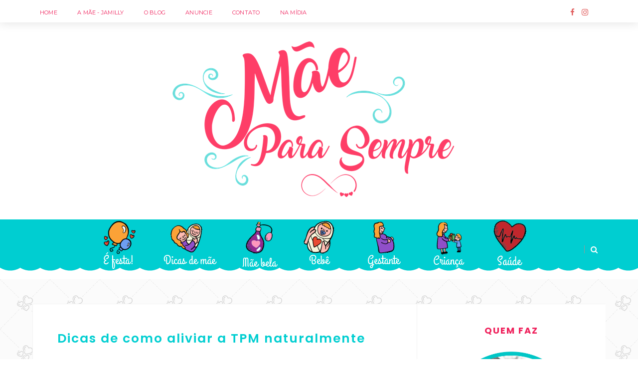

--- FILE ---
content_type: text/plain
request_url: https://www.google-analytics.com/j/collect?v=1&_v=j102&a=1103564114&t=pageview&_s=1&dl=https%3A%2F%2Fwww.maeparasempre.com%2F2020%2F07%2Fdicas-de-como-aliviar-tpm-naturalmente.html&ul=en-us%40posix&dt=Dicas%20de%20como%20aliviar%20a%20TPM%20naturalmente%20%7C%20M%C3%A3e%20Para%20Sempre&sr=1280x720&vp=1280x720&_u=IEBAAEABAAAAACAAI~&jid=267107637&gjid=384722609&cid=876284898.1765442535&tid=UA-151232550-1&_gid=1552728799.1765442535&_r=1&_slc=1&z=1058704411
body_size: -452
content:
2,cG-HN388SY9Z5

--- FILE ---
content_type: text/javascript; charset=UTF-8
request_url: https://www.maeparasempre.com/feeds/posts/summary?alt=json-in-script&callback=showpageCount&max-results=99999
body_size: 76951
content:
// API callback
showpageCount({"version":"1.0","encoding":"UTF-8","feed":{"xmlns":"http://www.w3.org/2005/Atom","xmlns$openSearch":"http://a9.com/-/spec/opensearchrss/1.0/","xmlns$blogger":"http://schemas.google.com/blogger/2008","xmlns$georss":"http://www.georss.org/georss","xmlns$gd":"http://schemas.google.com/g/2005","xmlns$thr":"http://purl.org/syndication/thread/1.0","id":{"$t":"tag:blogger.com,1999:blog-8999447432802617781"},"updated":{"$t":"2025-12-02T16:26:24.783-03:00"},"category":[{"term":"Criança"},{"term":"Dica de mãe"},{"term":"saúde"},{"term":"É festa"},{"term":"Bebê"},{"term":"gestação"},{"term":"Mamãe mais bela"},{"term":"infância"},{"term":"publipost"},{"term":"Desenvolvimento infantil"},{"term":"maternidade"},{"term":"Festa Infantil"},{"term":"higiene"},{"term":"Dicas de Mãe"},{"term":"Os melhores da semana."},{"term":"saúde infantil"},{"term":"artigos para festa"},{"term":"personalizados"},{"term":"Amamentação"},{"term":"Cuidados com o bebê"},{"term":"Bc Recordando Aprendendo e Brincando"},{"term":"Cuidados"},{"term":"sorteio"},{"term":"MamãeBox"},{"term":"resultado do sorteio"},{"term":"sorteio."},{"term":"Chá de bebê"},{"term":"Clube MamãeBox"},{"term":"Viviane Petri"},{"term":"decoração"},{"term":"gestante"},{"term":"Coronavírus"},{"term":"Cotton Line"},{"term":"De olho na reciclagem"},{"term":"Etiquetas personalizadas"},{"term":"PetiteBox"},{"term":"colunista"},{"term":"reciclagem"},{"term":"recém nascidos"},{"term":"viagens"},{"term":"Aprendendo e Brincando."},{"term":"Gramado e Canela"},{"term":"Inspirações festa infantil"},{"term":"Loja Tudo de Maquiagem"},{"term":"Vacinação"},{"term":"artigos Infantis"},{"term":"artigos para festa."},{"term":"brinquedos infantis"},{"term":"comportamento infantil"},{"term":"personalizados."},{"term":"Bc Nossos Momentos."},{"term":"Bc Recordando"},{"term":"Dia Das Mães"},{"term":"Enfeites de natal"},{"term":"Festa Infantil."},{"term":"Natura Naturé"},{"term":"Resenha"},{"term":"Tikebum"},{"term":"Volta às aulas"},{"term":"biscuit"},{"term":"Aleitamento Materno"},{"term":"Arte e Alegria Decorações"},{"term":"Bc Fazendo Arte com a Mamãe"},{"term":"Bionatus"},{"term":"Cuca Criativa"},{"term":"Desfralde"},{"term":"Infancia"},{"term":"Livro"},{"term":"MKM Shop"},{"term":"Magia de ler"},{"term":"Mercado do Bebê"},{"term":"Mãe"},{"term":"Natal"},{"term":"OMO"},{"term":"Perfil Eu sou Blogueira."},{"term":"Páscoa"},{"term":"Splatt Calçados"},{"term":"Tatty Nunes"},{"term":"artigos Infantis."},{"term":"dia das crianças"},{"term":"férias"},{"term":"gravidez"},{"term":"grávida"},{"term":"loja virtual"},{"term":"É festa."},{"term":"Bc Nossos Momentos"},{"term":"Bepantol"},{"term":"Birra"},{"term":"Brandili"},{"term":"Cheirinho de Bebê"},{"term":"Chá de fralda"},{"term":"Clube da Sivozinha"},{"term":"Elle Dakotta"},{"term":"Escola"},{"term":"Fran Marinho"},{"term":"Hidratação"},{"term":"Jardim Mágico"},{"term":"Livros de colorir"},{"term":"Look meninos"},{"term":"Mamães em Rede"},{"term":"Meu bebê é demais"},{"term":"Meu emagrecimento"},{"term":"Moda Infantil."},{"term":"Natura."},{"term":"Peppa Pig"},{"term":"Receita fácil"},{"term":"Socialprint"},{"term":"Sono infantil"},{"term":"Sorteio Cheirinho de Bebê"},{"term":"TulipaBaby"},{"term":"Vacina Anti-polio"},{"term":"Verão"},{"term":"Vitamina D"},{"term":"Vivendo a maternidade"},{"term":"Volta às aulas."},{"term":"acessórios inverno"},{"term":"autismo"},{"term":"brinquedos reciclados."},{"term":"com a palavra"},{"term":"curativos"},{"term":"decoração."},{"term":"desafios da maternidade"},{"term":"estrias."},{"term":"papai."},{"term":"quarentena"},{"term":"relactação"},{"term":"selinho"},{"term":"Abracadabra Fantoches"},{"term":"Acne neonatal"},{"term":"Agosto Dourado"},{"term":"Alegria sem Bateria"},{"term":"Almofadas personalizadas"},{"term":"Apendendo e Brincando."},{"term":"Aplicativo infantil"},{"term":"Art's da Paula"},{"term":"Ateliê Milla"},{"term":"BC Testado pela mamãe"},{"term":"Bc Recordando Aprendendo e Brincando."},{"term":"Bebê Baleia"},{"term":"Bebê High Need"},{"term":"Bellart's"},{"term":"Bolsas de bebê"},{"term":"CW Brindes"},{"term":"Cantinho do Encanto"},{"term":"Carol Magia"},{"term":"Casamento"},{"term":"Catharine Hill"},{"term":"Cennarium"},{"term":"Claritoneta"},{"term":"Click Chick"},{"term":"Colar e encantar"},{"term":"Colibri"},{"term":"Cristina Bellei Semi Joias"},{"term":"Daiana Artesanato"},{"term":"Daniel Tigre"},{"term":"Dedoches"},{"term":"Dente de leite"},{"term":"Depressão pós parto"},{"term":"Dicas"},{"term":"Escola e familia"},{"term":"Etiquetas personalizadas."},{"term":"Fabrica de Convites"},{"term":"Familia."},{"term":"Faça você mesmo"},{"term":"Feira Fama 2012"},{"term":"Fenzza Make Up"},{"term":"Festa Junina"},{"term":"Filho"},{"term":"Fraldas Capricho"},{"term":"Fraldas Ursinhos Carinhosos"},{"term":"Frutas"},{"term":"Fábrica de Convites"},{"term":"Férias escolares"},{"term":"Garagekidz"},{"term":"Girafinhas Biscuit"},{"term":"Grande Presença"},{"term":"Kyly"},{"term":"Letras 3d"},{"term":"Lipnike"},{"term":"Livros."},{"term":"Louca Mania Arte"},{"term":"Love Me Do"},{"term":"Lua de leite"},{"term":"Medo"},{"term":"Mercado do Bebê."},{"term":"Milon"},{"term":"Moda"},{"term":"Moldes eva"},{"term":"Mônica Brinquedos Pedagógicos."},{"term":"Natura Mamãe e Bebê"},{"term":"Noite do Pijama"},{"term":"Noite mal dormida"},{"term":"Outono\/Inverno"},{"term":"Outubro Rosa"},{"term":"Pele"},{"term":"Perfil Eu sou Blogueira"},{"term":"PierasBaby"},{"term":"Realizze"},{"term":"Redmax Calçados Infantis."},{"term":"Retrospectiva animada"},{"term":"Salto de desenvolvimento"},{"term":"Sorteio Splatt"},{"term":"Tag"},{"term":"Teatro em casa"},{"term":"Teste da linguinha"},{"term":"Teste do coraçãozinho"},{"term":"Teste do olhinho"},{"term":"The Insiders"},{"term":"Trapinho bonecas de pano"},{"term":"aborto retido"},{"term":"artigos para festa. topo de bolo."},{"term":"assessoria de imprensa"},{"term":"blog Matheus meu coração."},{"term":"blogosfera materna."},{"term":"brincadeiras."},{"term":"brinquedo de papelão"},{"term":"convites"},{"term":"couro"},{"term":"decoração e moveis."},{"term":"enjoo"},{"term":"enurese"},{"term":"escovar os dentes"},{"term":"família"},{"term":"festa dinossauro"},{"term":"lingerie"},{"term":"maquiagem"},{"term":"mercado o bebê"},{"term":"mimos."},{"term":"mãe e filho"},{"term":"passeio"},{"term":"passo a passo"},{"term":"planejamento de festa"},{"term":"produtos para bebês"},{"term":"promoção."},{"term":"tipos de parto"},{"term":"ultrassom morfológico"},{"term":"vaidade feminina"},{"term":"xixi na cama"},{"term":"1ª caminha"},{"term":"1º dia de aula"},{"term":"1º encontro entre blogueiras em Fortaleza"},{"term":"1ºBC Recordando"},{"term":"6 meses do blog mãe para sempre"},{"term":"764 KIDS"},{"term":"Acidentes domestico infantil"},{"term":"Agenda kids"},{"term":"Aldeia do Papai Noel"},{"term":"Alergia Alimentar"},{"term":"Alycia no dia a dia"},{"term":"Annes Art Personalizados"},{"term":"Antares Eventos"},{"term":"Aplicativo feminino"},{"term":"Aplicativo feminino."},{"term":"Aplicativos para gestantes"},{"term":"Arte Sel Lembrancinhas"},{"term":"Arte Sel Lembrancinhas."},{"term":"Arte Surpresa"},{"term":"Asma"},{"term":"Atelier Trapinho"},{"term":"Avora Cosméticos"},{"term":"BC Especial de férias"},{"term":"BC Pense no próximo... você não está sozinho nessa estrada."},{"term":"Baby Roger"},{"term":"Baby Sace"},{"term":"Baby Space"},{"term":"Baby bath"},{"term":"Baby bath."},{"term":"Babycub."},{"term":"Ballasox"},{"term":"Balão dentro do outro"},{"term":"Balões Metalizados"},{"term":"Banho de Gato."},{"term":"Bc A primeira vez que te vi"},{"term":"Bc Mamãe quer saber"},{"term":"Bc Meus filhos crescem com livros"},{"term":"Bc: Recordando"},{"term":"Beauty Color"},{"term":"Bebecê."},{"term":"Bebê Mais. aplicativo para iphone"},{"term":"Bebê de 1 mês"},{"term":"Bebê de 5 meses"},{"term":"Benny Garfield."},{"term":"Bentô Kids"},{"term":"Birra."},{"term":"Blog Amor Materno"},{"term":"Blog Diário de uma Princesa."},{"term":"Blog Histórias de uma Mãe Apaixonada."},{"term":"Blog Mãe para Sempre"},{"term":"Blog Nossa vida com os Gemeos"},{"term":"Blog Sou Mãe de cinco."},{"term":"Blogagem Coletiva"},{"term":"Blogueiras Unidas Contra o Câncer de Mama"},{"term":"Bob Zoom"},{"term":"Bodas"},{"term":"Body"},{"term":"Bolg mae para sempre"},{"term":"Bolsas"},{"term":"Boni Brasil"},{"term":"Brincadeiras com papel. Bc Recordando"},{"term":"Brincadeiras dentro de casa."},{"term":"Brincar de Aprender."},{"term":"Brinquedos antigos"},{"term":"Burnout"},{"term":"Butulismo"},{"term":"COEDIN"},{"term":"Cadeirinha para auto"},{"term":"Café da manhã"},{"term":"Cake Pops"},{"term":"Calculadora de festa infantil"},{"term":"Calor"},{"term":"Calçados Infantis"},{"term":"Camisas gestantes"},{"term":"Campanha Plante uma árvore"},{"term":"Cantinho das Mamães Corujas"},{"term":"Cantinho das Mamães Corujas."},{"term":"Carequinhas"},{"term":"Caricatura"},{"term":"Carnaval"},{"term":"Celíaca"},{"term":"Centro de mesa"},{"term":"Cheirinho de Bebê."},{"term":"Chinelo"},{"term":"Chupetas customizadas"},{"term":"Chá de bebê Chuva de benção"},{"term":"Chá de bebê. Realeza"},{"term":"Ciranda Cultural"},{"term":"Coluna"},{"term":"Com a palavra papai."},{"term":"Concurso com parceria Sensi Brasil"},{"term":"Conto de Fadas"},{"term":"Convide-me"},{"term":"Criança dormir na casa do amigo"},{"term":"Curaprox"},{"term":"Curetagem"},{"term":"Cápsulas de Berinjela"},{"term":"Daskom"},{"term":"Daudt"},{"term":"De olho na reciclagem."},{"term":"De olho na reciclagem. Enfeites reciclados"},{"term":"Decoração com papel"},{"term":"Dermatite de fralda"},{"term":"Desitin Crea"},{"term":"Detox"},{"term":"Dieta."},{"term":"Direito das crianças"},{"term":"Diálogo entre os pais."},{"term":"Doce Lembrança Papeteria"},{"term":"Dok Calçados. calçados infantis."},{"term":"Dor do crescimento"},{"term":"Dscobertas"},{"term":"Dá vida ao amor"},{"term":"Editora Todo Livro"},{"term":"Elian"},{"term":"Emplacando ideias"},{"term":"Emplacando ideias."},{"term":"Emporio Wege"},{"term":"Empório Wege"},{"term":"Encantos e Lembranças."},{"term":"Enfeites de Natal com rolos de papel higiênico"},{"term":"Enfeites de Natal com rolos de papel higiênico."},{"term":"Engasgo"},{"term":"Enxoval"},{"term":"Escola construtivista"},{"term":"Escola tradicional"},{"term":"Escola."},{"term":"Esporte para crianças"},{"term":"Faber Castell"},{"term":"Fabriquinha de Sabonete"},{"term":"Fabriquinha de Sabonetes"},{"term":"Febre emocional"},{"term":"Feltro"},{"term":"Festa Arca de noé"},{"term":"Festa do Pijama"},{"term":"Festa na escola"},{"term":"First Baby"},{"term":"Foz do Iguaçu"},{"term":"Fralda descartável Mamy Poko"},{"term":"Fraldas descartáveis Bob Esponja"},{"term":"Frozen"},{"term":"Gelatina"},{"term":"Gelatina nas festas"},{"term":"Girassol Kids"},{"term":"Glambox"},{"term":"Glúten"},{"term":"Gotinha Dourada"},{"term":"Goto Cosméticos"},{"term":"Graacc."},{"term":"Grow Up"},{"term":"Guguili."},{"term":"Heróis"},{"term":"Hiperemese gravídica"},{"term":"Idealize Criações"},{"term":"Identidade da criança"},{"term":"Itaú"},{"term":"JOHNSON'S baby"},{"term":"JOHNSON’S baby"},{"term":"João Rafael"},{"term":"Kidy calçados"},{"term":"Lacinho Flor"},{"term":"Lalaloopsy"},{"term":"Lavagem de pelucias"},{"term":"Le Atelie"},{"term":"Leia para uma criança"},{"term":"Leite de cabra. Caprilat."},{"term":"Leitura com os pequenos"},{"term":"Lembrancinha Maternidade"},{"term":"Lenços Umedecidos."},{"term":"Lillo"},{"term":"Limpeza de carrinhos e bebê conforto"},{"term":"Limpeza de carrinhos e bebê conforto e banheira"},{"term":"Linda Rosa"},{"term":"Lip Ice"},{"term":"Lipofim Skin Shape Bionatus"},{"term":"Lipofim Suco Verde"},{"term":"Lupo"},{"term":"Magic Profissional"},{"term":"Make Up. Maquiagem"},{"term":"Mamadeiras B.Box"},{"term":"Mamãe Ursa"},{"term":"MamãeBox. Clube MamãeBox"},{"term":"Massinha de modelas caseira"},{"term":"Maternidade atípica"},{"term":"Medo de escuro"},{"term":"Mel para crianças menores de 1 ano"},{"term":"Meu blog é neutro"},{"term":"Mimos Divinos"},{"term":"Minhas Atividades."},{"term":"Mini Prodígios Brasil"},{"term":"Moda Infantil"},{"term":"Moda íntima"},{"term":"MultKoisas"},{"term":"Mundo Bita"},{"term":"Museu de Cera"},{"term":"Mãe adolescente"},{"term":"Naked Cake"},{"term":"Natal mais feliz"},{"term":"Natal."},{"term":"Nemo"},{"term":"Netfarma"},{"term":"Nugget"},{"term":"O Natal é por Camila Sousa. Diário Mãe de primeira viagem."},{"term":"O desfralde"},{"term":"OMO."},{"term":"Objeto de transição"},{"term":"Organizadores"},{"term":"OutClub"},{"term":"Papai-noel"},{"term":"Papel em Festa"},{"term":"Paraiso Moda Bebê"},{"term":"Parceria Chupeta BB Xik"},{"term":"Parceria Papel em Festa"},{"term":"Passeando por aí..."},{"term":"Pastas MM"},{"term":"Paternidade"},{"term":"Paternidade."},{"term":"Pefil Eu Sou Blogueira"},{"term":"Perigos na internet"},{"term":"Personalizar URL da fanpage"},{"term":"Personnale Estúdio Design"},{"term":"Período Fértil"},{"term":"Pesadelo infantil"},{"term":"Peça Terremota"},{"term":"Phooto"},{"term":"Pico de crescimento"},{"term":"Pimenta da Terra"},{"term":"Pinceis"},{"term":"Pintando a casa"},{"term":"Piolhos"},{"term":"Pirulito de biscoito."},{"term":"Planeta Mirim"},{"term":"Portal Absoluta"},{"term":"Potinho de papinha"},{"term":"Primeiros dentinhos"},{"term":"Problemas com o cocô"},{"term":"Problemas de visão em criança"},{"term":"Programar a fanpage"},{"term":"Promoção de Natal"},{"term":"Pula pirata"},{"term":"Quartinho de brincar"},{"term":"Quaternium 15"},{"term":"Quem ama educa"},{"term":"R.Kids e Tenns"},{"term":"Refeição"},{"term":"Repelente em bebê"},{"term":"Resultado do sorteio Baby More"},{"term":"Resultado do sorteio Bentô Kids"},{"term":"Resultado do sorteio Zoo Kids"},{"term":"Resultado do sorteio de aniversário"},{"term":"Retratus"},{"term":"Retrospectiva 2012"},{"term":"Retrospectiva 2013"},{"term":"Rio de Janeiro"},{"term":"Rosetas de papel"},{"term":"Roupa"},{"term":"Roupa infantil"},{"term":"Roupa personalizada e temática."},{"term":"Rugg \u0026 Panrry"},{"term":"Salário Maternidade"},{"term":"Sapecas Moda Infantil"},{"term":"Saúde Feminina"},{"term":"Semana Mundial do Brincar"},{"term":"Ser Mãe pela segunda vez."},{"term":"Shantala"},{"term":"Silêncio"},{"term":"Sindy Arts Mania"},{"term":"Snowland"},{"term":"Sorteio Abracadabra fantoches"},{"term":"Sorteio Alegria sem Bateria"},{"term":"Sorteio Bebecê"},{"term":"Sorteio Cuca Criativa"},{"term":"Sorteio Girassol Kids"},{"term":"Sorteio Lipetica Convites"},{"term":"Sorteio MKM.Shop"},{"term":"Sorteio MKN.Shop"},{"term":"Sorteio Mercado do Bebê"},{"term":"Sorteio Zoo Kids"},{"term":"Sorteio nas amigas"},{"term":"Sorteios."},{"term":"Sutiã de amamentação"},{"term":"Sweet Sophia"},{"term":"Síndrome da morte súbita"},{"term":"Síndrome do bebê sacudido"},{"term":"Tabela Chinesa"},{"term":"Tacinha de chocolate feitas com copo"},{"term":"Tag Mãe de primeira Viagem"},{"term":"Tati Criações e Artes"},{"term":"Tati Criações e Eventos"},{"term":"Tenho um bebê e estou gravida"},{"term":"Terra Mágica Florybal"},{"term":"Thermo Baby"},{"term":"Trauma"},{"term":"Tricae"},{"term":"Unhas decoradas."},{"term":"Vendendo com Arte"},{"term":"Viagem"},{"term":"Viajando com criança"},{"term":"VitaBalls"},{"term":"Vitalin Alimentos"},{"term":"Voltas as aula."},{"term":"Zoo Kids"},{"term":"aftas"},{"term":"amarelinha"},{"term":"amor de mãe"},{"term":"amor de mãe."},{"term":"amor incondicional"},{"term":"apoio familiar"},{"term":"artesanato"},{"term":"artesanato com gravetos e galhos."},{"term":"artesanato de meias."},{"term":"artesanato."},{"term":"artigos para festa. topo de bolo"},{"term":"artigos para mamães e gestantes"},{"term":"artigos para mamães e gestantes."},{"term":"aula on line"},{"term":"bebê de 1 ano"},{"term":"bebê de 1 ano."},{"term":"bebê de 2 meses"},{"term":"bebê de 3 meses"},{"term":"bebê."},{"term":"biscoito de maizena"},{"term":"boliche"},{"term":"bolo falso."},{"term":"brigadeiro nas festas"},{"term":"brincadeiras aquáticas"},{"term":"brinquedos de pneus"},{"term":"brinquedos infantis."},{"term":"brinquedos para banho."},{"term":"brinquedos reciclados"},{"term":"calçados."},{"term":"cama compartilhada"},{"term":"canecas personalizadas"},{"term":"canos de pvc"},{"term":"cantinho musical"},{"term":"carrinho de passeio"},{"term":"cartões de visita"},{"term":"casamento."},{"term":"casquinha de sorvete"},{"term":"cbblogers."},{"term":"celular"},{"term":"chupeta"},{"term":"chá de revelação"},{"term":"cobertores"},{"term":"colônia Lavandita"},{"term":"concurso cultural"},{"term":"convites digital"},{"term":"copa"},{"term":"cupcake"},{"term":"decoração natalina"},{"term":"dente mole"},{"term":"descontos"},{"term":"desenhos infantis"},{"term":"diabete gestacional"},{"term":"direitos da criança"},{"term":"doação de medula  óssea"},{"term":"doação de sangue"},{"term":"doce de leite ninho"},{"term":"dvd infantil"},{"term":"educação infantil"},{"term":"emagrecimento."},{"term":"enfeites de natal reciclado"},{"term":"enjoo."},{"term":"escovar os dentes."},{"term":"escovas"},{"term":"esmalte"},{"term":"esterilizados de mamadeiras"},{"term":"estress"},{"term":"fala e linguagem"},{"term":"fantasia dinossauro"},{"term":"festa Chaves"},{"term":"festa george pig"},{"term":"festa picnic"},{"term":"filhos"},{"term":"filmes"},{"term":"fim de semana."},{"term":"flores de papel"},{"term":"fluorose"},{"term":"foto"},{"term":"foto livro"},{"term":"gel dental Malvatrikids"},{"term":"gravida"},{"term":"gravida."},{"term":"heroís"},{"term":"inclusão infantil"},{"term":"inmetro"},{"term":"jujubas"},{"term":"limpeza."},{"term":"luta invisível"},{"term":"meio ambiente"},{"term":"memória"},{"term":"molde feltro"},{"term":"mães atípicas."},{"term":"novidades"},{"term":"pais e filhos."},{"term":"papai"},{"term":"parafuso de geleia"},{"term":"parceria"},{"term":"parceria."},{"term":"preconceito"},{"term":"preferência"},{"term":"primavera-verão2015"},{"term":"programação"},{"term":"programação infantil"},{"term":"programação natalina"},{"term":"protetor de pescoço"},{"term":"quadro maternidade"},{"term":"quarto infantil"},{"term":"quebra-cabeça."},{"term":"reciclagem em festas"},{"term":"reciclagem."},{"term":"recém mão"},{"term":"resfriados"},{"term":"resiliência materna"},{"term":"restrição alimentar"},{"term":"resultado do sorteio Baby Roger"},{"term":"resultado do sorteio Bebê mais"},{"term":"resultado do sorteio Splatt"},{"term":"reutilizando vidros"},{"term":"revistas infantil"},{"term":"rotina"},{"term":"rotina materna"},{"term":"roupas dde menino"},{"term":"roupas de bebê"},{"term":"roupas de menino"},{"term":"roupas importadas"},{"term":"roupas nacionais"},{"term":"roupas para mulheres."},{"term":"sacolas reutilizaveis"},{"term":"safari"},{"term":"segurança"},{"term":"sexta feira"},{"term":"sorteio Baby More"},{"term":"sorteio via facebook"},{"term":"sorteios"},{"term":"tapetes Parklon"},{"term":"teatro infantil"},{"term":"teste"},{"term":"teste do pezinho"},{"term":"thermo Teen"},{"term":"triagem neonatal"},{"term":"trá lá lá kids."},{"term":"unicef"},{"term":"verminoses"},{"term":"vestidos infantis"},{"term":"y"},{"term":"Ácido fólico"},{"term":"Árvore de Natal"},{"term":"Árvore de Natal comestível."},{"term":"Árvore de Natal."}],"title":{"type":"text","$t":"Mãe Para Sempre"},"subtitle":{"type":"html","$t":"Blog Materno com dicas que te ajudará a passar por cada fase da maternidade. "},"link":[{"rel":"http://schemas.google.com/g/2005#feed","type":"application/atom+xml","href":"https:\/\/www.maeparasempre.com\/feeds\/posts\/summary"},{"rel":"self","type":"application/atom+xml","href":"https:\/\/www.blogger.com\/feeds\/8999447432802617781\/posts\/summary?alt=json-in-script\u0026max-results=99999"},{"rel":"alternate","type":"text/html","href":"https:\/\/www.maeparasempre.com\/"},{"rel":"hub","href":"http://pubsubhubbub.appspot.com/"}],"author":[{"name":{"$t":"Jamilly LIma"},"uri":{"$t":"http:\/\/www.blogger.com\/profile\/02246805608539633262"},"email":{"$t":"noreply@blogger.com"},"gd$image":{"rel":"http://schemas.google.com/g/2005#thumbnail","width":"33","height":"13","src":"\/\/blogger.googleusercontent.com\/img\/b\/R29vZ2xl\/AVvXsEghuhkW85Mym4hp7cDj9kBLWo9QAu5OEu1NeYHISkKH1HXUlh1DxQ2p6e7fokwCUn1F6C4F9YkhGp1FfQG4Vp1tByBKAkt0G-jEP25i54_WWJKfJLi2jsfjeofAHJYl\/s113\/logojamily.png"}}],"generator":{"version":"7.00","uri":"http://www.blogger.com","$t":"Blogger"},"openSearch$totalResults":{"$t":"1422"},"openSearch$startIndex":{"$t":"1"},"openSearch$itemsPerPage":{"$t":"99999"},"entry":[{"id":{"$t":"tag:blogger.com,1999:blog-8999447432802617781.post-5336872830530922862"},"published":{"$t":"2025-12-02T16:26:00.002-03:00"},"updated":{"$t":"2025-12-02T16:26:24.773-03:00"},"category":[{"scheme":"http://www.blogger.com/atom/ns#","term":"amor de mãe"},{"scheme":"http://www.blogger.com/atom/ns#","term":"maternidade"}],"title":{"type":"text","$t":"Filtro invisível: Amor de mãe "},"summary":{"type":"text","$t":"Depois que você se torna mãe, não existe mais nada que seja somente sobre você.\nSeu corpo deixa de ser só seu, sua rotina muda, seus planos ganham outro ritmo. Até seus pensamentos têm companhia. Tudo o que você faz, sente ou decide passa por um filtro invisível chamado amor de mãe.\nDe repente, o banho rápido não é só porque você está com pressa, é porque alguém pode precisar de você a qualquer "},"link":[{"rel":"replies","type":"application/atom+xml","href":"https:\/\/www.maeparasempre.com\/feeds\/5336872830530922862\/comments\/default","title":"Postar comentários"},{"rel":"replies","type":"text/html","href":"https:\/\/www.maeparasempre.com\/2025\/12\/filtro-invisivel-amor-de-mae.html#comment-form","title":"0 Comentários"},{"rel":"edit","type":"application/atom+xml","href":"https:\/\/www.blogger.com\/feeds\/8999447432802617781\/posts\/default\/5336872830530922862"},{"rel":"self","type":"application/atom+xml","href":"https:\/\/www.blogger.com\/feeds\/8999447432802617781\/posts\/default\/5336872830530922862"},{"rel":"alternate","type":"text/html","href":"https:\/\/www.maeparasempre.com\/2025\/12\/filtro-invisivel-amor-de-mae.html","title":"Filtro invisível: Amor de mãe "}],"author":[{"name":{"$t":"Jamilly LIma"},"uri":{"$t":"http:\/\/www.blogger.com\/profile\/02246805608539633262"},"email":{"$t":"noreply@blogger.com"},"gd$image":{"rel":"http://schemas.google.com/g/2005#thumbnail","width":"33","height":"13","src":"\/\/blogger.googleusercontent.com\/img\/b\/R29vZ2xl\/AVvXsEghuhkW85Mym4hp7cDj9kBLWo9QAu5OEu1NeYHISkKH1HXUlh1DxQ2p6e7fokwCUn1F6C4F9YkhGp1FfQG4Vp1tByBKAkt0G-jEP25i54_WWJKfJLi2jsfjeofAHJYl\/s113\/logojamily.png"}}],"media$thumbnail":{"xmlns$media":"http://search.yahoo.com/mrss/","url":"https:\/\/blogger.googleusercontent.com\/img\/b\/R29vZ2xl\/AVvXsEh9YyiOebDfI5juD4NXBXB_zOrPfhgl3Tth_EzUalnmZt1SBfoWSDXwY310W-AV0OdJY5fZMDXz87O3uEOUBIOwrewaZkZl1Edz_DM1NN2OaqKwE1Ep5v2Ix6a8D8Wz-oEI815ZGNUjSjaOP4mPWL5fpDAhnFQDCmRxPRJ0Em1YzFizc9tiSjrFHMcjkA\/s72-c\/127417.png","height":"72","width":"72"},"thr$total":{"$t":"0"}},{"id":{"$t":"tag:blogger.com,1999:blog-8999447432802617781.post-6481695164199624502"},"published":{"$t":"2025-06-03T09:55:00.001-03:00"},"updated":{"$t":"2025-06-03T09:55:25.042-03:00"},"category":[{"scheme":"http://www.blogger.com/atom/ns#","term":"amor de mãe."},{"scheme":"http://www.blogger.com/atom/ns#","term":"desafios da maternidade"},{"scheme":"http://www.blogger.com/atom/ns#","term":"maternidade"}],"title":{"type":"text","$t":"Ser Mãe: "},"summary":{"type":"text","$t":"\u0026nbsp;Amor, Cansaço e a Transformação Que Só a Maternidade Traz.\nA maternidade é uma das experiências mais intensas e transformadoras da vida de uma mulher. Quem vive esse papel sabe que ser mãe é sinônimo de amor incondicional, mas também de desafios diários, cansaço e muitas renúncias.\nNeste artigo, vamos falar sobre o que é ser mãe, os sentimentos que envolvem essa jornada e como ela muda "},"link":[{"rel":"replies","type":"application/atom+xml","href":"https:\/\/www.maeparasempre.com\/feeds\/6481695164199624502\/comments\/default","title":"Postar comentários"},{"rel":"replies","type":"text/html","href":"https:\/\/www.maeparasempre.com\/2025\/06\/ser-mae.html#comment-form","title":"0 Comentários"},{"rel":"edit","type":"application/atom+xml","href":"https:\/\/www.blogger.com\/feeds\/8999447432802617781\/posts\/default\/6481695164199624502"},{"rel":"self","type":"application/atom+xml","href":"https:\/\/www.blogger.com\/feeds\/8999447432802617781\/posts\/default\/6481695164199624502"},{"rel":"alternate","type":"text/html","href":"https:\/\/www.maeparasempre.com\/2025\/06\/ser-mae.html","title":"Ser Mãe: "}],"author":[{"name":{"$t":"Jamilly LIma"},"uri":{"$t":"http:\/\/www.blogger.com\/profile\/02246805608539633262"},"email":{"$t":"noreply@blogger.com"},"gd$image":{"rel":"http://schemas.google.com/g/2005#thumbnail","width":"33","height":"13","src":"\/\/blogger.googleusercontent.com\/img\/b\/R29vZ2xl\/AVvXsEghuhkW85Mym4hp7cDj9kBLWo9QAu5OEu1NeYHISkKH1HXUlh1DxQ2p6e7fokwCUn1F6C4F9YkhGp1FfQG4Vp1tByBKAkt0G-jEP25i54_WWJKfJLi2jsfjeofAHJYl\/s113\/logojamily.png"}}],"media$thumbnail":{"xmlns$media":"http://search.yahoo.com/mrss/","url":"https:\/\/blogger.googleusercontent.com\/img\/b\/R29vZ2xl\/AVvXsEjFA-te6FAyqXJYPbGB1g9MDWEfJwCDLsCPeUYjSkFZgvjkU5sMiCZnH4Ybie77jKWiDSEe45iWZTYH4sRlN3dbyARO9ib8syCTVfb6HN6FPQ_tBSZ1ieav3S5Df7YcU3OLqK_hghZvCxUqqq2HWGippXP06Cd68ONSKUS2bxlFtVjcNFSm1rj22NSLvQ\/s72-c\/1000609203.jpg","height":"72","width":"72"},"thr$total":{"$t":"0"}},{"id":{"$t":"tag:blogger.com,1999:blog-8999447432802617781.post-7205343270915550337"},"published":{"$t":"2025-05-25T16:45:00.001-03:00"},"updated":{"$t":"2025-05-25T16:45:22.916-03:00"},"category":[{"scheme":"http://www.blogger.com/atom/ns#","term":"desafios da maternidade"},{"scheme":"http://www.blogger.com/atom/ns#","term":"maternidade"}],"title":{"type":"text","$t":"Ser Mãe: Um Desafio Diário, uma Transformação Para Sempre"},"summary":{"type":"text","$t":"\u0026nbsp;Descubra os desafios, as alegrias e como a maternidade transforma para sempre a vida de uma mulher\nO que significa ser mãe?\nSer mãe é uma experiência única e transformadora. É um papel que exige entrega, paciência e força, mesmo nos dias mais difíceis. Desde o momento em que a maternidade chega, tudo muda: os hábitos, as prioridades e até a forma como enxergamos o mundo.\nSer mãe é abrir mão"},"link":[{"rel":"replies","type":"application/atom+xml","href":"https:\/\/www.maeparasempre.com\/feeds\/7205343270915550337\/comments\/default","title":"Postar comentários"},{"rel":"replies","type":"text/html","href":"https:\/\/www.maeparasempre.com\/2025\/05\/ser-mae-um-desafio-diario-uma.html#comment-form","title":"0 Comentários"},{"rel":"edit","type":"application/atom+xml","href":"https:\/\/www.blogger.com\/feeds\/8999447432802617781\/posts\/default\/7205343270915550337"},{"rel":"self","type":"application/atom+xml","href":"https:\/\/www.blogger.com\/feeds\/8999447432802617781\/posts\/default\/7205343270915550337"},{"rel":"alternate","type":"text/html","href":"https:\/\/www.maeparasempre.com\/2025\/05\/ser-mae-um-desafio-diario-uma.html","title":"Ser Mãe: Um Desafio Diário, uma Transformação Para Sempre"}],"author":[{"name":{"$t":"Jamilly LIma"},"uri":{"$t":"http:\/\/www.blogger.com\/profile\/02246805608539633262"},"email":{"$t":"noreply@blogger.com"},"gd$image":{"rel":"http://schemas.google.com/g/2005#thumbnail","width":"33","height":"13","src":"\/\/blogger.googleusercontent.com\/img\/b\/R29vZ2xl\/AVvXsEghuhkW85Mym4hp7cDj9kBLWo9QAu5OEu1NeYHISkKH1HXUlh1DxQ2p6e7fokwCUn1F6C4F9YkhGp1FfQG4Vp1tByBKAkt0G-jEP25i54_WWJKfJLi2jsfjeofAHJYl\/s113\/logojamily.png"}}],"media$thumbnail":{"xmlns$media":"http://search.yahoo.com/mrss/","url":"https:\/\/blogger.googleusercontent.com\/img\/b\/R29vZ2xl\/AVvXsEj3pFoTNWQR1v6gbnc-aHjgBvs-ZxNSiYAr3vAkQzyjxlB5siA4ld4MknoG9BxfMSPhHKg-Cc6JUn-wCpDl5YnZ0OFrEZ0nUj4BfyiOFJfJ24x1gExMvSSc-qG3VYcPva-b5My-Wi-2FjnKSsZ6YlwgdUVe4ECo7e35RqeCJ6dubFgXirgKrcdkOXT5Eg\/s72-w320-h320-c\/1000593867.jpg","height":"72","width":"72"},"thr$total":{"$t":"0"}},{"id":{"$t":"tag:blogger.com,1999:blog-8999447432802617781.post-7381795740198201364"},"published":{"$t":"2025-05-18T08:00:00.001-03:00"},"updated":{"$t":"2025-05-18T08:00:00.145-03:00"},"category":[{"scheme":"http://www.blogger.com/atom/ns#","term":"amor incondicional"},{"scheme":"http://www.blogger.com/atom/ns#","term":"apoio familiar"},{"scheme":"http://www.blogger.com/atom/ns#","term":"desafios da maternidade"},{"scheme":"http://www.blogger.com/atom/ns#","term":"direitos da criança"},{"scheme":"http://www.blogger.com/atom/ns#","term":"inclusão infantil"},{"scheme":"http://www.blogger.com/atom/ns#","term":"luta invisível"},{"scheme":"http://www.blogger.com/atom/ns#","term":"Maternidade atípica"},{"scheme":"http://www.blogger.com/atom/ns#","term":"mães atípicas."},{"scheme":"http://www.blogger.com/atom/ns#","term":"preconceito"},{"scheme":"http://www.blogger.com/atom/ns#","term":"resiliência materna"}],"title":{"type":"text","$t":"Maternidade Atípica: O Lado Invisível da Luta Diária e do Amor Incondicional"},"summary":{"type":"text","$t":"A maternidade atípica revela uma luta silenciosa, marcada pelo preconceito, cansaço e a incessante busca por direitos, enquanto o amor incondicional se torna a força motriz dessas mães.\u0026nbsp;A maternidade atípica é um caminho desafiador, muitas vezes invisível aos olhos de quem está de fora. Enquanto outras mães compartilham as primeiras palavras ou os primeiros passos dos filhos, as mães "},"link":[{"rel":"replies","type":"application/atom+xml","href":"https:\/\/www.maeparasempre.com\/feeds\/7381795740198201364\/comments\/default","title":"Postar comentários"},{"rel":"replies","type":"text/html","href":"https:\/\/www.maeparasempre.com\/2025\/05\/maternidade-atipica-o-lado-invisivel-da.html#comment-form","title":"0 Comentários"},{"rel":"edit","type":"application/atom+xml","href":"https:\/\/www.blogger.com\/feeds\/8999447432802617781\/posts\/default\/7381795740198201364"},{"rel":"self","type":"application/atom+xml","href":"https:\/\/www.blogger.com\/feeds\/8999447432802617781\/posts\/default\/7381795740198201364"},{"rel":"alternate","type":"text/html","href":"https:\/\/www.maeparasempre.com\/2025\/05\/maternidade-atipica-o-lado-invisivel-da.html","title":"Maternidade Atípica: O Lado Invisível da Luta Diária e do Amor Incondicional"}],"author":[{"name":{"$t":"Jamilly LIma"},"uri":{"$t":"http:\/\/www.blogger.com\/profile\/02246805608539633262"},"email":{"$t":"noreply@blogger.com"},"gd$image":{"rel":"http://schemas.google.com/g/2005#thumbnail","width":"33","height":"13","src":"\/\/blogger.googleusercontent.com\/img\/b\/R29vZ2xl\/AVvXsEghuhkW85Mym4hp7cDj9kBLWo9QAu5OEu1NeYHISkKH1HXUlh1DxQ2p6e7fokwCUn1F6C4F9YkhGp1FfQG4Vp1tByBKAkt0G-jEP25i54_WWJKfJLi2jsfjeofAHJYl\/s113\/logojamily.png"}}],"media$thumbnail":{"xmlns$media":"http://search.yahoo.com/mrss/","url":"https:\/\/blogger.googleusercontent.com\/img\/b\/R29vZ2xl\/AVvXsEhUEmc4qFn1emeEsOEDPXGx0OXs8jAZkG4_i2qwf-nevMjMUg7cEIzQcepq8f116826aOIOpxzfsLZeu3mITkspI8jyon5Uftt2CqKmTy14aXAgVzL7sETjK3Zp6WI9crcupRXbpL9DhSpmMJ8jydWTLaIvhOv-AtsP1Vaxcv8quBwwt3o-YITn8kNSzA\/s72-w317-h320-c\/1000586580.jpg","height":"72","width":"72"},"thr$total":{"$t":"0"}},{"id":{"$t":"tag:blogger.com,1999:blog-8999447432802617781.post-1924404839930803663"},"published":{"$t":"2025-05-17T14:36:00.000-03:00"},"updated":{"$t":"2025-05-17T14:36:08.845-03:00"},"category":[{"scheme":"http://www.blogger.com/atom/ns#","term":"educação infantil"},{"scheme":"http://www.blogger.com/atom/ns#","term":"família"},{"scheme":"http://www.blogger.com/atom/ns#","term":"filhos"},{"scheme":"http://www.blogger.com/atom/ns#","term":"maternidade"},{"scheme":"http://www.blogger.com/atom/ns#","term":"Paternidade"}],"title":{"type":"text","$t":"A Importância de um Pai Presente, Carinhoso e Provedor na Família"},"summary":{"type":"text","$t":"\u0026nbsp;Descubra como a presença ativa, o carinho e o compromisso de um pai fortalecem os laços familiares e deixam marcas eternas no coração da esposa e dos filhos.A figura do pai é essencial na estrutura familiar. Um pai provedor não se limita apenas ao papel de sustentar financeiramente o lar, mas também se compromete emocionalmente com a construção de um ambiente seguro e acolhedor. Quando um "},"link":[{"rel":"replies","type":"application/atom+xml","href":"https:\/\/www.maeparasempre.com\/feeds\/1924404839930803663\/comments\/default","title":"Postar comentários"},{"rel":"replies","type":"text/html","href":"https:\/\/www.maeparasempre.com\/2025\/05\/a-importancia-de-um-pai-presente.html#comment-form","title":"0 Comentários"},{"rel":"edit","type":"application/atom+xml","href":"https:\/\/www.blogger.com\/feeds\/8999447432802617781\/posts\/default\/1924404839930803663"},{"rel":"self","type":"application/atom+xml","href":"https:\/\/www.blogger.com\/feeds\/8999447432802617781\/posts\/default\/1924404839930803663"},{"rel":"alternate","type":"text/html","href":"https:\/\/www.maeparasempre.com\/2025\/05\/a-importancia-de-um-pai-presente.html","title":"A Importância de um Pai Presente, Carinhoso e Provedor na Família"}],"author":[{"name":{"$t":"Jamilly LIma"},"uri":{"$t":"http:\/\/www.blogger.com\/profile\/02246805608539633262"},"email":{"$t":"noreply@blogger.com"},"gd$image":{"rel":"http://schemas.google.com/g/2005#thumbnail","width":"33","height":"13","src":"\/\/blogger.googleusercontent.com\/img\/b\/R29vZ2xl\/AVvXsEghuhkW85Mym4hp7cDj9kBLWo9QAu5OEu1NeYHISkKH1HXUlh1DxQ2p6e7fokwCUn1F6C4F9YkhGp1FfQG4Vp1tByBKAkt0G-jEP25i54_WWJKfJLi2jsfjeofAHJYl\/s113\/logojamily.png"}}],"media$thumbnail":{"xmlns$media":"http://search.yahoo.com/mrss/","url":"https:\/\/blogger.googleusercontent.com\/img\/b\/R29vZ2xl\/AVvXsEgnTSvA0hqy2glPMs8A-34fj044AGd3_hpicSqjYdttOv7CfxGqyBF-CiLKXGpz3T9ru-F5KbFGaibFvEst0CXQnYNtEHGCtjwsY1FscjjxEIhC_HMJpU1mfFIMAZW7vLYRlFMtZCmCuKIndzly5VmHuy2ekR4zOy_SaUk8eVtBm7GLenU13Z0-vVPEtg\/s72-c\/1000586560.jpg","height":"72","width":"72"},"thr$total":{"$t":"0"}},{"id":{"$t":"tag:blogger.com,1999:blog-8999447432802617781.post-1438809997104226328"},"published":{"$t":"2025-05-16T18:40:00.001-03:00"},"updated":{"$t":"2025-05-16T18:40:57.470-03:00"},"category":[{"scheme":"http://www.blogger.com/atom/ns#","term":"maternidade"},{"scheme":"http://www.blogger.com/atom/ns#","term":"rotina materna"}],"title":{"type":"text","$t":"Transformando Tarefas Diárias em Gratidão: Um Olhar Materno Sobre a Rotina"},"summary":{"type":"text","$t":"Descubra como pequenas atividades do dia a dia podem se tornar lembretes poderosos de gratidão e amor na maternidade.A maternidade é repleta de desafios diários que, muitas vezes, passam despercebidos na correria do dia a dia. Entre fraldas, brinquedos espalhados e pilhas de louça, é fácil sentir-se sobrecarregada. Mas, e se mudarmos a perspectiva? Em vez de ver apenas o caos, que tal enxergar as"},"link":[{"rel":"replies","type":"application/atom+xml","href":"https:\/\/www.maeparasempre.com\/feeds\/1438809997104226328\/comments\/default","title":"Postar comentários"},{"rel":"replies","type":"text/html","href":"https:\/\/www.maeparasempre.com\/2025\/05\/transformando-tarefas-diarias-em.html#comment-form","title":"0 Comentários"},{"rel":"edit","type":"application/atom+xml","href":"https:\/\/www.blogger.com\/feeds\/8999447432802617781\/posts\/default\/1438809997104226328"},{"rel":"self","type":"application/atom+xml","href":"https:\/\/www.blogger.com\/feeds\/8999447432802617781\/posts\/default\/1438809997104226328"},{"rel":"alternate","type":"text/html","href":"https:\/\/www.maeparasempre.com\/2025\/05\/transformando-tarefas-diarias-em.html","title":"Transformando Tarefas Diárias em Gratidão: Um Olhar Materno Sobre a Rotina"}],"author":[{"name":{"$t":"Jamilly LIma"},"uri":{"$t":"http:\/\/www.blogger.com\/profile\/02246805608539633262"},"email":{"$t":"noreply@blogger.com"},"gd$image":{"rel":"http://schemas.google.com/g/2005#thumbnail","width":"33","height":"13","src":"\/\/blogger.googleusercontent.com\/img\/b\/R29vZ2xl\/AVvXsEghuhkW85Mym4hp7cDj9kBLWo9QAu5OEu1NeYHISkKH1HXUlh1DxQ2p6e7fokwCUn1F6C4F9YkhGp1FfQG4Vp1tByBKAkt0G-jEP25i54_WWJKfJLi2jsfjeofAHJYl\/s113\/logojamily.png"}}],"media$thumbnail":{"xmlns$media":"http://search.yahoo.com/mrss/","url":"https:\/\/blogger.googleusercontent.com\/img\/b\/R29vZ2xl\/AVvXsEjPlpEsBabHUjyPljrgC4nO0pVlv6MkWKl5Gq8ZmUNu1ZZcjj7INmT6jnd-t5CFuFRUW40jBErAd3Ud6W2kgdL84zYUrc4WQckLfiCh58FKIN1bjcAn5N-3Bs1iPcw3COvT-NikNzYBeBhOepzspMl9UyEbUMvYAWRkAMvtwz9nmGOnjaXcwsVR54BZog\/s72-c\/1000585601.jpg","height":"72","width":"72"},"thr$total":{"$t":"0"}},{"id":{"$t":"tag:blogger.com,1999:blog-8999447432802617781.post-5948860992731452035"},"published":{"$t":"2025-05-13T20:57:00.003-03:00"},"updated":{"$t":"2025-05-13T20:57:34.307-03:00"},"category":[{"scheme":"http://www.blogger.com/atom/ns#","term":"maternidade"}],"title":{"type":"text","$t":"Amor Sem Medidas: A Essência da Maternidade"},"summary":{"type":"text","$t":"Exaustão, força e amor incondicional — a jornada de ser mãe vai além da perfeição, é sobre presença e coração.Maternidade é aquela fase da vida em que você descobre que pode estar exausta e realizada ao mesmo tempo. É aprender a dormir menos e amar mais. É encontrar forças em um sorriso banguela e esquecer o cansaço em um abraço apertado.Ser mãe é viver de coração do lado de fora do corpo, "},"link":[{"rel":"replies","type":"application/atom+xml","href":"https:\/\/www.maeparasempre.com\/feeds\/5948860992731452035\/comments\/default","title":"Postar comentários"},{"rel":"replies","type":"text/html","href":"https:\/\/www.maeparasempre.com\/2025\/05\/amor-sem-medidas-essencia-da-maternidade.html#comment-form","title":"0 Comentários"},{"rel":"edit","type":"application/atom+xml","href":"https:\/\/www.blogger.com\/feeds\/8999447432802617781\/posts\/default\/5948860992731452035"},{"rel":"self","type":"application/atom+xml","href":"https:\/\/www.blogger.com\/feeds\/8999447432802617781\/posts\/default\/5948860992731452035"},{"rel":"alternate","type":"text/html","href":"https:\/\/www.maeparasempre.com\/2025\/05\/amor-sem-medidas-essencia-da-maternidade.html","title":"Amor Sem Medidas: A Essência da Maternidade"}],"author":[{"name":{"$t":"Jamilly LIma"},"uri":{"$t":"http:\/\/www.blogger.com\/profile\/02246805608539633262"},"email":{"$t":"noreply@blogger.com"},"gd$image":{"rel":"http://schemas.google.com/g/2005#thumbnail","width":"33","height":"13","src":"\/\/blogger.googleusercontent.com\/img\/b\/R29vZ2xl\/AVvXsEghuhkW85Mym4hp7cDj9kBLWo9QAu5OEu1NeYHISkKH1HXUlh1DxQ2p6e7fokwCUn1F6C4F9YkhGp1FfQG4Vp1tByBKAkt0G-jEP25i54_WWJKfJLi2jsfjeofAHJYl\/s113\/logojamily.png"}}],"media$thumbnail":{"xmlns$media":"http://search.yahoo.com/mrss/","url":"https:\/\/blogger.googleusercontent.com\/img\/b\/R29vZ2xl\/AVvXsEhdjQFwLfItmg617lF98f6mlHBaFWySo1wsAztyTqZtOD_aUiJmP7uobsRu0UmbRtfMh4yMZWEsd5RGAOcyscqpZlEX1Ze7E5qTHfH8xJ4f05C81X7K0xhdPLlYNcd-vb-8I-RIgvMDjr2Ob7HSJcZkjqcMfSuE_66ggIS1sM1Xmxm52toSNHOHbeb1Zg\/s72-c\/1000575412.jpg","height":"72","width":"72"},"thr$total":{"$t":"0"}},{"id":{"$t":"tag:blogger.com,1999:blog-8999447432802617781.post-7726715023600132205"},"published":{"$t":"2025-05-12T11:26:00.003-03:00"},"updated":{"$t":"2025-05-12T11:26:00.253-03:00"},"category":[{"scheme":"http://www.blogger.com/atom/ns#","term":"autismo"}],"title":{"type":"text","$t":"Autismo e Maternidade: Desafios e Descobertas"},"summary":{"type":"text","$t":"\u0026nbsp;A jornada\u0026nbsp;da maternidade atipicaSer mãe é um desafio constante, mas quando o diagnóstico de autismo chega, a jornada pode ganhar novas nuances, exigindo adaptações, aprendizados e uma dose extra de força e resiliência. Este texto é um espaço para compartilhar vivências, reflexões e acolhimento para mães que vivem essa realidade como eu.O Impacto do DiagnósticoReceber o diagnóstico de "},"link":[{"rel":"replies","type":"application/atom+xml","href":"https:\/\/www.maeparasempre.com\/feeds\/7726715023600132205\/comments\/default","title":"Postar comentários"},{"rel":"replies","type":"text/html","href":"https:\/\/www.maeparasempre.com\/2025\/05\/autismo-e-maternidade-desafios-e.html#comment-form","title":"0 Comentários"},{"rel":"edit","type":"application/atom+xml","href":"https:\/\/www.blogger.com\/feeds\/8999447432802617781\/posts\/default\/7726715023600132205"},{"rel":"self","type":"application/atom+xml","href":"https:\/\/www.blogger.com\/feeds\/8999447432802617781\/posts\/default\/7726715023600132205"},{"rel":"alternate","type":"text/html","href":"https:\/\/www.maeparasempre.com\/2025\/05\/autismo-e-maternidade-desafios-e.html","title":"Autismo e Maternidade: Desafios e Descobertas"}],"author":[{"name":{"$t":"Jamilly LIma"},"uri":{"$t":"http:\/\/www.blogger.com\/profile\/02246805608539633262"},"email":{"$t":"noreply@blogger.com"},"gd$image":{"rel":"http://schemas.google.com/g/2005#thumbnail","width":"33","height":"13","src":"\/\/blogger.googleusercontent.com\/img\/b\/R29vZ2xl\/AVvXsEghuhkW85Mym4hp7cDj9kBLWo9QAu5OEu1NeYHISkKH1HXUlh1DxQ2p6e7fokwCUn1F6C4F9YkhGp1FfQG4Vp1tByBKAkt0G-jEP25i54_WWJKfJLi2jsfjeofAHJYl\/s113\/logojamily.png"}}],"media$thumbnail":{"xmlns$media":"http://search.yahoo.com/mrss/","url":"https:\/\/blogger.googleusercontent.com\/img\/b\/R29vZ2xl\/AVvXsEirRmrybde1uWTehvfoRWxIkyxGkB7h7ogZ6RzgeoWr4gg7ejAX4TSwSTsa3kHHNawDQWmKTxgEx4Ea2bIArSEQ78B98-3KMD_MDTioyNcyGfjJqFJEBaCkB5FTAwtdUM7aAAhIyR1fae1TLCq9XaG1zsU-hHYLnfkDsF4YMz3BtwlgIjC5hQ69PE1b7g\/s72-c\/Um%20quebra-cabe%C3%A7a%20com%20a%20palavra%20autismo%20_%20Vetor%20Premium.jpg","height":"72","width":"72"},"thr$total":{"$t":"0"}},{"id":{"$t":"tag:blogger.com,1999:blog-8999447432802617781.post-6372014674242993479"},"published":{"$t":"2025-05-11T11:10:00.001-03:00"},"updated":{"$t":"2025-05-11T11:10:10.033-03:00"},"category":[{"scheme":"http://www.blogger.com/atom/ns#","term":"Dia Das Mães"},{"scheme":"http://www.blogger.com/atom/ns#","term":"Mãe"}],"title":{"type":"text","$t":"O Amor que Transforma: Um Dia das Mães para Celebrar"},"summary":{"type":"text","$t":"\u0026nbsp;Uma homenagem a todas as mães que fazem do amor um ato cotidiano de coragem e entregaO Dia das Mães é muito mais do que uma data no calendário. É um convite para olharmos para essas mulheres incríveis que dedicam seus dias, noites e coração inteiros para os filhos. É um momento para lembrar que ser mãe é um ato de coragem, renúncia e, acima de tudo, amor.Ser mãe é acordar cansada, mas "},"link":[{"rel":"replies","type":"application/atom+xml","href":"https:\/\/www.maeparasempre.com\/feeds\/6372014674242993479\/comments\/default","title":"Postar comentários"},{"rel":"replies","type":"text/html","href":"https:\/\/www.maeparasempre.com\/2025\/05\/o-amor-que-transforma-um-dia-das-maes.html#comment-form","title":"0 Comentários"},{"rel":"edit","type":"application/atom+xml","href":"https:\/\/www.blogger.com\/feeds\/8999447432802617781\/posts\/default\/6372014674242993479"},{"rel":"self","type":"application/atom+xml","href":"https:\/\/www.blogger.com\/feeds\/8999447432802617781\/posts\/default\/6372014674242993479"},{"rel":"alternate","type":"text/html","href":"https:\/\/www.maeparasempre.com\/2025\/05\/o-amor-que-transforma-um-dia-das-maes.html","title":"O Amor que Transforma: Um Dia das Mães para Celebrar"}],"author":[{"name":{"$t":"Jamilly LIma"},"uri":{"$t":"http:\/\/www.blogger.com\/profile\/02246805608539633262"},"email":{"$t":"noreply@blogger.com"},"gd$image":{"rel":"http://schemas.google.com/g/2005#thumbnail","width":"33","height":"13","src":"\/\/blogger.googleusercontent.com\/img\/b\/R29vZ2xl\/AVvXsEghuhkW85Mym4hp7cDj9kBLWo9QAu5OEu1NeYHISkKH1HXUlh1DxQ2p6e7fokwCUn1F6C4F9YkhGp1FfQG4Vp1tByBKAkt0G-jEP25i54_WWJKfJLi2jsfjeofAHJYl\/s113\/logojamily.png"}}],"media$thumbnail":{"xmlns$media":"http://search.yahoo.com/mrss/","url":"https:\/\/blogger.googleusercontent.com\/img\/b\/R29vZ2xl\/AVvXsEiDCsDLs2OyAuBIbwaH7IccivFpsEovBRTqsPUEDRlk27w1rjEipxfGMiXaOT0zyVUIlEAfAEgfxKoQfslM4FBPmVl6LQP1vO_aOowNKm-Y4ugdEe7KESTMosDW_GtsZcp5aXm50BjpEZbTjhcSwlGrbQSqwii_IhnrO2LJl5SgL-vCXg1RQi_A1eHIMQ\/s72-c\/transferir.jpg","height":"72","width":"72"},"thr$total":{"$t":"0"}},{"id":{"$t":"tag:blogger.com,1999:blog-8999447432802617781.post-6018397426831131408"},"published":{"$t":"2025-05-08T19:58:00.001-03:00"},"updated":{"$t":"2025-05-11T11:11:17.229-03:00"},"category":[{"scheme":"http://www.blogger.com/atom/ns#","term":"maternidade"}],"title":{"type":"text","$t":"O Peso da Contradição: Mãe, Mulher e as Exigências da Sociedade"},"summary":{"type":"text","$t":"Entre o autocuidado e a abnegação, a difícil busca pelo equilíbrio na maternidade.Sobre a maternidade : Se cuida de si, é egoísta; se vive só para o filho, é anulada. A sociedade impõe às mães uma cobrança incessante e contraditória. De um lado, espera-se que sejam inteiramente dedicadas aos filhos, sacrificando seus sonhos, seus desejos e até mesmo sua própria identidade. Por outro, quando uma "},"link":[{"rel":"replies","type":"application/atom+xml","href":"https:\/\/www.maeparasempre.com\/feeds\/6018397426831131408\/comments\/default","title":"Postar comentários"},{"rel":"replies","type":"text/html","href":"https:\/\/www.maeparasempre.com\/2025\/05\/o-peso-da-contradicao-mae-mulher-e-as.html#comment-form","title":"0 Comentários"},{"rel":"edit","type":"application/atom+xml","href":"https:\/\/www.blogger.com\/feeds\/8999447432802617781\/posts\/default\/6018397426831131408"},{"rel":"self","type":"application/atom+xml","href":"https:\/\/www.blogger.com\/feeds\/8999447432802617781\/posts\/default\/6018397426831131408"},{"rel":"alternate","type":"text/html","href":"https:\/\/www.maeparasempre.com\/2025\/05\/o-peso-da-contradicao-mae-mulher-e-as.html","title":"O Peso da Contradição: Mãe, Mulher e as Exigências da Sociedade"}],"author":[{"name":{"$t":"Jamilly LIma"},"uri":{"$t":"http:\/\/www.blogger.com\/profile\/02246805608539633262"},"email":{"$t":"noreply@blogger.com"},"gd$image":{"rel":"http://schemas.google.com/g/2005#thumbnail","width":"33","height":"13","src":"\/\/blogger.googleusercontent.com\/img\/b\/R29vZ2xl\/AVvXsEghuhkW85Mym4hp7cDj9kBLWo9QAu5OEu1NeYHISkKH1HXUlh1DxQ2p6e7fokwCUn1F6C4F9YkhGp1FfQG4Vp1tByBKAkt0G-jEP25i54_WWJKfJLi2jsfjeofAHJYl\/s113\/logojamily.png"}}],"media$thumbnail":{"xmlns$media":"http://search.yahoo.com/mrss/","url":"https:\/\/blogger.googleusercontent.com\/img\/b\/R29vZ2xl\/AVvXsEi9lsMUUyhSC8oziko0NhgAmTsgpnPQ1CSkhmdW017QX7K9E18PPXZFcRVwJ7sDjk22hSSL7Qzqqcw-Prb-ZkAH1iBpgOHRyUqgNtvxR4nIoQMdZFeYW6E7hOPA_1Wae5NIEa2kjPGG3egZzSoQGHeSBV-XvwKuqpO2kwyaxcZON0jaYlk5-wp4bZuwAA\/s72-c\/1000574002.jpg","height":"72","width":"72"},"thr$total":{"$t":"0"}},{"id":{"$t":"tag:blogger.com,1999:blog-8999447432802617781.post-5249988943159171035"},"published":{"$t":"2024-01-31T09:48:00.008-03:00"},"updated":{"$t":"2024-01-31T09:55:08.023-03:00"},"category":[{"scheme":"http://www.blogger.com/atom/ns#","term":"Agenda kids"},{"scheme":"http://www.blogger.com/atom/ns#","term":"Criança"},{"scheme":"http://www.blogger.com/atom/ns#","term":"infância"}],"title":{"type":"text","$t":"DISNEY MAGIA \u0026 SINFONIA"},"summary":{"type":"text","$t":"\u0026nbsp;Espetáculo que reúne pela primeira vez os maiores\nuniversos Disney em um só show chega ao Nordeste em 2024. Em Fortaleza, as\nsessões acontecem nos dias 09 e 10 de março no Teatro RioMar. Ingressos já\nestão disponíveis.A magia retorna ao Brasil com o espetáculo\n“Disney Magia \u0026amp; Sinfonia”. Em Fortaleza, a curta temporada acontece nos\ndias 09 e 10 de março de 2024, no Teatro RioMar "},"link":[{"rel":"replies","type":"application/atom+xml","href":"https:\/\/www.maeparasempre.com\/feeds\/5249988943159171035\/comments\/default","title":"Postar comentários"},{"rel":"replies","type":"text/html","href":"https:\/\/www.maeparasempre.com\/2024\/01\/disney-magia-sinfonia.html#comment-form","title":"0 Comentários"},{"rel":"edit","type":"application/atom+xml","href":"https:\/\/www.blogger.com\/feeds\/8999447432802617781\/posts\/default\/5249988943159171035"},{"rel":"self","type":"application/atom+xml","href":"https:\/\/www.blogger.com\/feeds\/8999447432802617781\/posts\/default\/5249988943159171035"},{"rel":"alternate","type":"text/html","href":"https:\/\/www.maeparasempre.com\/2024\/01\/disney-magia-sinfonia.html","title":"DISNEY MAGIA \u0026 SINFONIA"}],"author":[{"name":{"$t":"Jamilly LIma"},"uri":{"$t":"http:\/\/www.blogger.com\/profile\/02246805608539633262"},"email":{"$t":"noreply@blogger.com"},"gd$image":{"rel":"http://schemas.google.com/g/2005#thumbnail","width":"33","height":"13","src":"\/\/blogger.googleusercontent.com\/img\/b\/R29vZ2xl\/AVvXsEghuhkW85Mym4hp7cDj9kBLWo9QAu5OEu1NeYHISkKH1HXUlh1DxQ2p6e7fokwCUn1F6C4F9YkhGp1FfQG4Vp1tByBKAkt0G-jEP25i54_WWJKfJLi2jsfjeofAHJYl\/s113\/logojamily.png"}}],"media$thumbnail":{"xmlns$media":"http://search.yahoo.com/mrss/","url":"https:\/\/blogger.googleusercontent.com\/img\/b\/R29vZ2xl\/AVvXsEj6IL5hc-lM8W7W8pj5JKzYUExO5KkduGHfrPhKFdFQom_Dv-NahlbmG61PH6CMpDnW_RZF6mK7fyio_e-ZV2iyLqQ8gu9cjb9M9b_PnsBT5G550dc5mPN4qifdjoMyqbznLkGBAMegZemXHyrpmMw2eKIttIcg8IUD-E3lXw-4QoNmXlxAsd2kT_Y3Sg\/s72-c\/95a6ee57-e01a-470f-b7c5-533c931d9bc5.jpg","height":"72","width":"72"},"thr$total":{"$t":"0"}},{"id":{"$t":"tag:blogger.com,1999:blog-8999447432802617781.post-1001272031927656831"},"published":{"$t":"2023-08-29T19:16:00.007-03:00"},"updated":{"$t":"2024-02-17T15:20:43.910-03:00"},"category":[{"scheme":"http://www.blogger.com/atom/ns#","term":"Amamentação"},{"scheme":"http://www.blogger.com/atom/ns#","term":"Bebê"},{"scheme":"http://www.blogger.com/atom/ns#","term":"saúde infantil"}],"title":{"type":"text","$t":"Amamentação também é decisiva para o desenvolvimento da fala"},"summary":{"type":"text","$t":"\u0026nbsp;Especialista do Hospital Paulista destaca estudos que relacionam o aleitamento ao despertar da fala no tempo correto e ao desenvolvimento das habilidades linguísticas nos anos conseguintesQue a amamentação proporciona inúmeros benefícios para o crescimento e desenvolvimento humano, isso já é sabido há muito tempo e comprovado por repetidos estudos. Mas você sabia que o aleitamento também "},"link":[{"rel":"replies","type":"application/atom+xml","href":"https:\/\/www.maeparasempre.com\/feeds\/1001272031927656831\/comments\/default","title":"Postar comentários"},{"rel":"replies","type":"text/html","href":"https:\/\/www.maeparasempre.com\/2023\/08\/amamentacao-tambem-e-decisiva-para-o.html#comment-form","title":"0 Comentários"},{"rel":"edit","type":"application/atom+xml","href":"https:\/\/www.blogger.com\/feeds\/8999447432802617781\/posts\/default\/1001272031927656831"},{"rel":"self","type":"application/atom+xml","href":"https:\/\/www.blogger.com\/feeds\/8999447432802617781\/posts\/default\/1001272031927656831"},{"rel":"alternate","type":"text/html","href":"https:\/\/www.maeparasempre.com\/2023\/08\/amamentacao-tambem-e-decisiva-para-o.html","title":"Amamentação também é decisiva para o desenvolvimento da fala"}],"author":[{"name":{"$t":"Jamilly LIma"},"uri":{"$t":"http:\/\/www.blogger.com\/profile\/02246805608539633262"},"email":{"$t":"noreply@blogger.com"},"gd$image":{"rel":"http://schemas.google.com/g/2005#thumbnail","width":"33","height":"13","src":"\/\/blogger.googleusercontent.com\/img\/b\/R29vZ2xl\/AVvXsEghuhkW85Mym4hp7cDj9kBLWo9QAu5OEu1NeYHISkKH1HXUlh1DxQ2p6e7fokwCUn1F6C4F9YkhGp1FfQG4Vp1tByBKAkt0G-jEP25i54_WWJKfJLi2jsfjeofAHJYl\/s113\/logojamily.png"}}],"media$thumbnail":{"xmlns$media":"http://search.yahoo.com/mrss/","url":"https:\/\/blogger.googleusercontent.com\/img\/b\/R29vZ2xl\/AVvXsEi-GuemydZepPVVK-lNnwLcQDIWAqMqxZviJzJsTdhKVV508e9-55qaE6AmYfapm3DNCR_qLS3HfLH1IeKTy3ZqsCvq8dIVCWDFLV7IEVQAOPgwQ8xK8eMXlwa7XIu2n4TxaBrXPQ_o9-EBaESaF3QOSuXQp_DAiHMBLiNG0KdaRLthjBkHi9tnUS7njw\/s72-c\/concurso-jovem-mae-nua-amamentacao-abracando-seu-bebe-recem-nascido-sentado-na-cama-de-manha.jpg","height":"72","width":"72"},"thr$total":{"$t":"0"}},{"id":{"$t":"tag:blogger.com,1999:blog-8999447432802617781.post-7716420541312909445"},"published":{"$t":"2023-05-24T08:59:00.002-03:00"},"updated":{"$t":"2024-02-17T15:22:55.649-03:00"},"category":[{"scheme":"http://www.blogger.com/atom/ns#","term":"Criança"},{"scheme":"http://www.blogger.com/atom/ns#","term":"saúde"},{"scheme":"http://www.blogger.com/atom/ns#","term":"saúde infantil"}],"title":{"type":"text","$t":"Cárie da mamadeira: entenda mais sobre a doença que oferece riscos à saúde bucal ainda na primeira infância"},"summary":{"type":"text","$t":"\u0026nbsp;Especialista da GUM explica como a condição pode ser evitada por meio da conscientização e prevençãoImagem FreepikA cárie de mamadeira, nome dado ao problema que atinge crianças em fase de aleitamento, está relacionada à falta de higienização dos dentinhos e ingestão de alimentos com alto teor de açúcar, especialmente durante a noite. Apesar disso, o problema, que é comum entre as crianças "},"link":[{"rel":"replies","type":"application/atom+xml","href":"https:\/\/www.maeparasempre.com\/feeds\/7716420541312909445\/comments\/default","title":"Postar comentários"},{"rel":"replies","type":"text/html","href":"https:\/\/www.maeparasempre.com\/2023\/05\/carie-da-mamadeira-entenda-mais-sobre.html#comment-form","title":"0 Comentários"},{"rel":"edit","type":"application/atom+xml","href":"https:\/\/www.blogger.com\/feeds\/8999447432802617781\/posts\/default\/7716420541312909445"},{"rel":"self","type":"application/atom+xml","href":"https:\/\/www.blogger.com\/feeds\/8999447432802617781\/posts\/default\/7716420541312909445"},{"rel":"alternate","type":"text/html","href":"https:\/\/www.maeparasempre.com\/2023\/05\/carie-da-mamadeira-entenda-mais-sobre.html","title":"Cárie da mamadeira: entenda mais sobre a doença que oferece riscos à saúde bucal ainda na primeira infância"}],"author":[{"name":{"$t":"Jamilly LIma"},"uri":{"$t":"http:\/\/www.blogger.com\/profile\/02246805608539633262"},"email":{"$t":"noreply@blogger.com"},"gd$image":{"rel":"http://schemas.google.com/g/2005#thumbnail","width":"33","height":"13","src":"\/\/blogger.googleusercontent.com\/img\/b\/R29vZ2xl\/AVvXsEghuhkW85Mym4hp7cDj9kBLWo9QAu5OEu1NeYHISkKH1HXUlh1DxQ2p6e7fokwCUn1F6C4F9YkhGp1FfQG4Vp1tByBKAkt0G-jEP25i54_WWJKfJLi2jsfjeofAHJYl\/s113\/logojamily.png"}}],"media$thumbnail":{"xmlns$media":"http://search.yahoo.com/mrss/","url":"https:\/\/blogger.googleusercontent.com\/img\/b\/R29vZ2xl\/AVvXsEiJYgLdzfhvmjBLQ2HG2aBmaCDiOdv1aFfxmyiyqCNhmzHJUuuP4BLO3rxr315aRZL1XuXcLWsiSU-oiHEHR2O4PFv8UthaXdqP730xA5_PAH9YqH1DFBgY6A-J6bEjn3xt-Z2l2gKMvirUqClOiuH1WI3Z-2ANiTDlDSZFPf0fvUSYtGIuRuTchJGWFg\/s72-c\/mae-negra-levando-o-carro-de-seu-filho.jpg","height":"72","width":"72"},"thr$total":{"$t":"0"}},{"id":{"$t":"tag:blogger.com,1999:blog-8999447432802617781.post-6365510863024329825"},"published":{"$t":"2023-04-24T10:00:00.002-03:00"},"updated":{"$t":"2024-02-17T15:29:31.989-03:00"},"category":[{"scheme":"http://www.blogger.com/atom/ns#","term":"autismo"},{"scheme":"http://www.blogger.com/atom/ns#","term":"Criança"},{"scheme":"http://www.blogger.com/atom/ns#","term":"infância"}],"title":{"type":"text","$t":"Mês de Conscientização do Autismo: conheça 10 sinais de alerta para detectar o TEA"},"summary":{"type":"text","$t":"\u0026nbsp;Sintomas envolvem problemas na interação social do indivíduo\u0026nbsp;A data de 2 de abril marca o Dia Mundial da Conscientização do\u0026nbsp;Autismo. A iniciativa, oficializada em 2007 pela Organização das Nações Unidas (ONU), tem o objetivo de conscientizar a sociedade sobre o tema e combater o preconceito contra as pessoas com Transtorno do Espectro Autista (TEA). A partir disso, foi criada "},"link":[{"rel":"replies","type":"application/atom+xml","href":"https:\/\/www.maeparasempre.com\/feeds\/6365510863024329825\/comments\/default","title":"Postar comentários"},{"rel":"replies","type":"text/html","href":"https:\/\/www.maeparasempre.com\/2023\/04\/mes-de-conscientizacao-do-autismo.html#comment-form","title":"0 Comentários"},{"rel":"edit","type":"application/atom+xml","href":"https:\/\/www.blogger.com\/feeds\/8999447432802617781\/posts\/default\/6365510863024329825"},{"rel":"self","type":"application/atom+xml","href":"https:\/\/www.blogger.com\/feeds\/8999447432802617781\/posts\/default\/6365510863024329825"},{"rel":"alternate","type":"text/html","href":"https:\/\/www.maeparasempre.com\/2023\/04\/mes-de-conscientizacao-do-autismo.html","title":"Mês de Conscientização do Autismo: conheça 10 sinais de alerta para detectar o TEA"}],"author":[{"name":{"$t":"Jamilly LIma"},"uri":{"$t":"http:\/\/www.blogger.com\/profile\/02246805608539633262"},"email":{"$t":"noreply@blogger.com"},"gd$image":{"rel":"http://schemas.google.com/g/2005#thumbnail","width":"33","height":"13","src":"\/\/blogger.googleusercontent.com\/img\/b\/R29vZ2xl\/AVvXsEghuhkW85Mym4hp7cDj9kBLWo9QAu5OEu1NeYHISkKH1HXUlh1DxQ2p6e7fokwCUn1F6C4F9YkhGp1FfQG4Vp1tByBKAkt0G-jEP25i54_WWJKfJLi2jsfjeofAHJYl\/s113\/logojamily.png"}}],"media$thumbnail":{"xmlns$media":"http://search.yahoo.com/mrss/","url":"https:\/\/blogger.googleusercontent.com\/img\/b\/R29vZ2xl\/AVvXsEjpt9zes51uWvNfLZOv8CTIBf2kWAitJGrU-gj1HRbyergjK9NC83FbVO8zEX2kONYvfZzoFzYPeGhuB7k9Pc46YceSgprkTeDP0wW77IhNPLH1q0g-C12hK8xXJYanQUCWBM_S1rdKhIDiTtsXr7OTC2NAGLUfyGHBsX24FIVnBMojKLDYT0DZupf-3A\/s72-c\/simbolos-do-autismo-min-scaled.jpg","height":"72","width":"72"},"thr$total":{"$t":"0"}},{"id":{"$t":"tag:blogger.com,1999:blog-8999447432802617781.post-7503371855025478790"},"published":{"$t":"2023-04-21T09:00:00.001-03:00"},"updated":{"$t":"2024-02-17T15:31:13.493-03:00"},"category":[{"scheme":"http://www.blogger.com/atom/ns#","term":"Burnout"},{"scheme":"http://www.blogger.com/atom/ns#","term":"estress"},{"scheme":"http://www.blogger.com/atom/ns#","term":"saúde"}],"title":{"type":"text","$t":"Esgotamento mental: uma doença do século XXI"},"summary":{"type":"text","$t":"\u0026nbsp;Saiba os 4 principais motivos do burnout e como combatê-loDe acordo com uma pesquisa recente, 49% dos recrutadores acreditam que os profissionais estão propensos ao burnout, um tipo de esgotamento emocional e mental relacionado ao excesso de trabalho. Existem várias razões que contribuem para essa percepção, incluindo:\u0026nbsp;- Cargas de trabalho mais pesadas;- Falta de equilíbrio entre vida "},"link":[{"rel":"replies","type":"application/atom+xml","href":"https:\/\/www.maeparasempre.com\/feeds\/7503371855025478790\/comments\/default","title":"Postar comentários"},{"rel":"replies","type":"text/html","href":"https:\/\/www.maeparasempre.com\/2023\/04\/esgotamento-mental-uma-doenca-do-seculo.html#comment-form","title":"0 Comentários"},{"rel":"edit","type":"application/atom+xml","href":"https:\/\/www.blogger.com\/feeds\/8999447432802617781\/posts\/default\/7503371855025478790"},{"rel":"self","type":"application/atom+xml","href":"https:\/\/www.blogger.com\/feeds\/8999447432802617781\/posts\/default\/7503371855025478790"},{"rel":"alternate","type":"text/html","href":"https:\/\/www.maeparasempre.com\/2023\/04\/esgotamento-mental-uma-doenca-do-seculo.html","title":"Esgotamento mental: uma doença do século XXI"}],"author":[{"name":{"$t":"Jamilly LIma"},"uri":{"$t":"http:\/\/www.blogger.com\/profile\/02246805608539633262"},"email":{"$t":"noreply@blogger.com"},"gd$image":{"rel":"http://schemas.google.com/g/2005#thumbnail","width":"33","height":"13","src":"\/\/blogger.googleusercontent.com\/img\/b\/R29vZ2xl\/AVvXsEghuhkW85Mym4hp7cDj9kBLWo9QAu5OEu1NeYHISkKH1HXUlh1DxQ2p6e7fokwCUn1F6C4F9YkhGp1FfQG4Vp1tByBKAkt0G-jEP25i54_WWJKfJLi2jsfjeofAHJYl\/s113\/logojamily.png"}}],"media$thumbnail":{"xmlns$media":"http://search.yahoo.com/mrss/","url":"https:\/\/blogger.googleusercontent.com\/img\/b\/R29vZ2xl\/AVvXsEgIeKncvOyYdG8ka0FKLl8_NWxRYtYseU3VzmoTe_BIMPZeaWgvQIobmNwe1vOMrMTlgC9x8qETYyKYEcUB8lwCV5IAkQ6GrXvxN1o5K0MYQdPh_-nAiwp8VHGsELbdtOKYjd0kOuSELxI9lpvIdeXivr5Glxj5yhOdotkaJ0aTvBXJcAtOa64spvnYbw\/s72-c\/esgotamento-mental.jpg","height":"72","width":"72"},"thr$total":{"$t":"0"}},{"id":{"$t":"tag:blogger.com,1999:blog-8999447432802617781.post-4097296082181744651"},"published":{"$t":"2023-04-19T19:10:00.000-03:00"},"updated":{"$t":"2023-04-19T19:10:01.825-03:00"},"category":[{"scheme":"http://www.blogger.com/atom/ns#","term":"saúde"}],"title":{"type":"text","$t":"Os perigos do sendentarismo"},"summary":{"type":"text","$t":"\u0026nbsp;SedentarismoO sedentarismo é um problema que tem se tornado cada vez mais comum na sociedade moderna. Com a facilidade de acesso à tecnologia e a exigência de trabalhos que envolvem longas horas sentado, muitas pessoas acabam passando grande parte do dia sem realizar atividades físicas. Esse comportamento pode trazer inúmeros prejuízos para a saúde.\u0026nbsp;Os perigos do sedentarismo são "},"link":[{"rel":"replies","type":"application/atom+xml","href":"https:\/\/www.maeparasempre.com\/feeds\/4097296082181744651\/comments\/default","title":"Postar comentários"},{"rel":"replies","type":"text/html","href":"https:\/\/www.maeparasempre.com\/2023\/04\/os-perigos-do-sendentarismo.html#comment-form","title":"0 Comentários"},{"rel":"edit","type":"application/atom+xml","href":"https:\/\/www.blogger.com\/feeds\/8999447432802617781\/posts\/default\/4097296082181744651"},{"rel":"self","type":"application/atom+xml","href":"https:\/\/www.blogger.com\/feeds\/8999447432802617781\/posts\/default\/4097296082181744651"},{"rel":"alternate","type":"text/html","href":"https:\/\/www.maeparasempre.com\/2023\/04\/os-perigos-do-sendentarismo.html","title":"Os perigos do sendentarismo"}],"author":[{"name":{"$t":"Jamilly LIma"},"uri":{"$t":"http:\/\/www.blogger.com\/profile\/02246805608539633262"},"email":{"$t":"noreply@blogger.com"},"gd$image":{"rel":"http://schemas.google.com/g/2005#thumbnail","width":"33","height":"13","src":"\/\/blogger.googleusercontent.com\/img\/b\/R29vZ2xl\/AVvXsEghuhkW85Mym4hp7cDj9kBLWo9QAu5OEu1NeYHISkKH1HXUlh1DxQ2p6e7fokwCUn1F6C4F9YkhGp1FfQG4Vp1tByBKAkt0G-jEP25i54_WWJKfJLi2jsfjeofAHJYl\/s113\/logojamily.png"}}],"media$thumbnail":{"xmlns$media":"http://search.yahoo.com/mrss/","url":"https:\/\/blogger.googleusercontent.com\/img\/b\/R29vZ2xl\/AVvXsEg9zf9837Rw6amOy5G4mo5-vTsbjbL4k2-A2y-d486NYVIh2FtBW4Z7ZVkij0v6DD7vmQtwtM_DJp8x-IEJuBPiVrKqbnL1dUP193LXs2qnu8VV9_l4Gf5fzPWbcEzFlGaQEYOeeEwGmFG_dTjlY8RQ2lYmRKNER-Jqb5jE82sEYV_KS-x-9-MjZAI\/s72-c\/unnamed.png","height":"72","width":"72"},"thr$total":{"$t":"0"}},{"id":{"$t":"tag:blogger.com,1999:blog-8999447432802617781.post-2385757382902794269"},"published":{"$t":"2023-02-03T09:00:00.001-03:00"},"updated":{"$t":"2023-02-03T09:00:00.190-03:00"},"category":[{"scheme":"http://www.blogger.com/atom/ns#","term":"infância"},{"scheme":"http://www.blogger.com/atom/ns#","term":"Volta às aulas"}],"title":{"type":"text","$t":"Aprenda a conservar mochilas, estojos e uniformes escolares na volta às aulas"},"summary":{"type":"text","$t":"\u0026nbsp;Peças que acompanham as crianças durante o ano todo merecem cuidados especiaisCom as voltas às aulas se aproximando, os pais e crianças já começaram a se organizar para mais um ano de estudos e aprendizados. Entre matrícula, transporte, material e tudo o que precisa de atenção nesse momento, estão também os cuidados com a mochila, estojo e uniforme escolar. Afinal, é preciso que esses itens"},"link":[{"rel":"replies","type":"application/atom+xml","href":"https:\/\/www.maeparasempre.com\/feeds\/2385757382902794269\/comments\/default","title":"Postar comentários"},{"rel":"replies","type":"text/html","href":"https:\/\/www.maeparasempre.com\/2023\/02\/aprenda-conservar-mochilas-estojos-e.html#comment-form","title":"0 Comentários"},{"rel":"edit","type":"application/atom+xml","href":"https:\/\/www.blogger.com\/feeds\/8999447432802617781\/posts\/default\/2385757382902794269"},{"rel":"self","type":"application/atom+xml","href":"https:\/\/www.blogger.com\/feeds\/8999447432802617781\/posts\/default\/2385757382902794269"},{"rel":"alternate","type":"text/html","href":"https:\/\/www.maeparasempre.com\/2023\/02\/aprenda-conservar-mochilas-estojos-e.html","title":"Aprenda a conservar mochilas, estojos e uniformes escolares na volta às aulas"}],"author":[{"name":{"$t":"Jamilly LIma"},"uri":{"$t":"http:\/\/www.blogger.com\/profile\/02246805608539633262"},"email":{"$t":"noreply@blogger.com"},"gd$image":{"rel":"http://schemas.google.com/g/2005#thumbnail","width":"33","height":"13","src":"\/\/blogger.googleusercontent.com\/img\/b\/R29vZ2xl\/AVvXsEghuhkW85Mym4hp7cDj9kBLWo9QAu5OEu1NeYHISkKH1HXUlh1DxQ2p6e7fokwCUn1F6C4F9YkhGp1FfQG4Vp1tByBKAkt0G-jEP25i54_WWJKfJLi2jsfjeofAHJYl\/s113\/logojamily.png"}}],"media$thumbnail":{"xmlns$media":"http://search.yahoo.com/mrss/","url":"https:\/\/blogger.googleusercontent.com\/img\/b\/R29vZ2xl\/AVvXsEivx4cO_XFuEPGvz-E6bMGTFILcFZ_ZmXfLTT5QHS70zwNw6tThioeXtOSvliD2GY35nFDrObg9ZjrW7anc22hSxTk3cMeR0IleIWh52uGUeMOFYmsANfhffhe4dU6k9pxY9iEsJIHdXItKOrk_Y_mwnHowUdaMNA2AWD_xLk7As9pkJgo__H_SJag\/s72-c\/unnamed.jpg","height":"72","width":"72"},"thr$total":{"$t":"0"}},{"id":{"$t":"tag:blogger.com,1999:blog-8999447432802617781.post-5725807366063225337"},"published":{"$t":"2023-02-01T12:00:00.005-03:00"},"updated":{"$t":"2023-02-01T12:00:00.194-03:00"},"category":[{"scheme":"http://www.blogger.com/atom/ns#","term":"saúde"},{"scheme":"http://www.blogger.com/atom/ns#","term":"Volta às aulas"}],"title":{"type":"text","$t":"Volta às aulas: como montar a lancheira ideal para crianças e adolescentes "},"summary":{"type":"text","$t":"\u0026nbsp;Frutas, vegetais, bolos caseiros, tapiocas são algumas das opções saudáveis para o recreioCom a volta às aulas sempre fica aquela dúvida: o que colocar para as crianças levarem de lanche? É preciso levar em conta o andamento da dieta da família, pois ela certamente irá refletir no que as crianças gostam ou não de comer. Dados divulgados no Relatório Mundial da Obesidade (World Obesity Atlas"},"link":[{"rel":"replies","type":"application/atom+xml","href":"https:\/\/www.maeparasempre.com\/feeds\/5725807366063225337\/comments\/default","title":"Postar comentários"},{"rel":"replies","type":"text/html","href":"https:\/\/www.maeparasempre.com\/2023\/02\/volta-as-aulas-como-montar-lancheira.html#comment-form","title":"1 Comentários"},{"rel":"edit","type":"application/atom+xml","href":"https:\/\/www.blogger.com\/feeds\/8999447432802617781\/posts\/default\/5725807366063225337"},{"rel":"self","type":"application/atom+xml","href":"https:\/\/www.blogger.com\/feeds\/8999447432802617781\/posts\/default\/5725807366063225337"},{"rel":"alternate","type":"text/html","href":"https:\/\/www.maeparasempre.com\/2023\/02\/volta-as-aulas-como-montar-lancheira.html","title":"Volta às aulas: como montar a lancheira ideal para crianças e adolescentes "}],"author":[{"name":{"$t":"Jamilly LIma"},"uri":{"$t":"http:\/\/www.blogger.com\/profile\/02246805608539633262"},"email":{"$t":"noreply@blogger.com"},"gd$image":{"rel":"http://schemas.google.com/g/2005#thumbnail","width":"33","height":"13","src":"\/\/blogger.googleusercontent.com\/img\/b\/R29vZ2xl\/AVvXsEghuhkW85Mym4hp7cDj9kBLWo9QAu5OEu1NeYHISkKH1HXUlh1DxQ2p6e7fokwCUn1F6C4F9YkhGp1FfQG4Vp1tByBKAkt0G-jEP25i54_WWJKfJLi2jsfjeofAHJYl\/s113\/logojamily.png"}}],"media$thumbnail":{"xmlns$media":"http://search.yahoo.com/mrss/","url":"https:\/\/blogger.googleusercontent.com\/img\/b\/R29vZ2xl\/AVvXsEiV7-1zDyIk-GpcO3d3fkP3If47D9vHt9hDyjUOCfe366NTk2YvciM-bX2VtYwmOOwUYqfaSq-0HY0_QP0G1RbKk9GeSr7gKyh7ivJADMSIkFz4TKqk4vnq8dDVWZGKRuBwRb6ydAxYqW0NZAK-jD6qnEm3hZblGpMJ4Fc14_S4-OWncolK6XoOyn4\/s72-c\/lancheira_saudavel-mae_tipo_eu-7.jpeg","height":"72","width":"72"},"thr$total":{"$t":"1"}},{"id":{"$t":"tag:blogger.com,1999:blog-8999447432802617781.post-5554528919496288336"},"published":{"$t":"2022-08-25T14:44:00.001-03:00"},"updated":{"$t":"2022-08-25T14:44:13.197-03:00"},"category":[{"scheme":"http://www.blogger.com/atom/ns#","term":"Amamentação"},{"scheme":"http://www.blogger.com/atom/ns#","term":"saúde"},{"scheme":"http://www.blogger.com/atom/ns#","term":"saúde infantil"}],"title":{"type":"text","$t":"Aleitamento materno pode gerar fator de proteção até para a leucemia infantil, reforça sociedade médica"},"summary":{"type":"text","$t":"\u0026nbsp;Apesar dos inúmeros benefícios, incluindo um melhor desenvolvimento, a amamentação exclusiva alcança apenas 45,8% dos bebês com até seis meses\u0026nbsp;O Agosto Dourado destaca a importância do aleitamento materno para o desenvolvimento dos bebês, com a transferência de anticorpos e fortalecimento da imunidade, protegendo-os de infecções e doenças. Estudos apontam inclusive a associação entre o"},"link":[{"rel":"replies","type":"application/atom+xml","href":"https:\/\/www.maeparasempre.com\/feeds\/5554528919496288336\/comments\/default","title":"Postar comentários"},{"rel":"replies","type":"text/html","href":"https:\/\/www.maeparasempre.com\/2022\/08\/aleitamento-materno-pode-gerar-fator-de.html#comment-form","title":"0 Comentários"},{"rel":"edit","type":"application/atom+xml","href":"https:\/\/www.blogger.com\/feeds\/8999447432802617781\/posts\/default\/5554528919496288336"},{"rel":"self","type":"application/atom+xml","href":"https:\/\/www.blogger.com\/feeds\/8999447432802617781\/posts\/default\/5554528919496288336"},{"rel":"alternate","type":"text/html","href":"https:\/\/www.maeparasempre.com\/2022\/08\/aleitamento-materno-pode-gerar-fator-de.html","title":"Aleitamento materno pode gerar fator de proteção até para a leucemia infantil, reforça sociedade médica"}],"author":[{"name":{"$t":"Jamilly LIma"},"uri":{"$t":"http:\/\/www.blogger.com\/profile\/02246805608539633262"},"email":{"$t":"noreply@blogger.com"},"gd$image":{"rel":"http://schemas.google.com/g/2005#thumbnail","width":"33","height":"13","src":"\/\/blogger.googleusercontent.com\/img\/b\/R29vZ2xl\/AVvXsEghuhkW85Mym4hp7cDj9kBLWo9QAu5OEu1NeYHISkKH1HXUlh1DxQ2p6e7fokwCUn1F6C4F9YkhGp1FfQG4Vp1tByBKAkt0G-jEP25i54_WWJKfJLi2jsfjeofAHJYl\/s113\/logojamily.png"}}],"media$thumbnail":{"xmlns$media":"http://search.yahoo.com/mrss/","url":"https:\/\/blogger.googleusercontent.com\/img\/b\/R29vZ2xl\/AVvXsEgWBlbXGDMpikS0rCLils5kJToglTfZlWf5kFkMtS9KzFPWsIrdZZjsiz1QQfFq1XjQWtqEbIUGSBk9oJhoY1kCQz9ydqya0GNQ6QXxTOvoay1_LNfnYesfrju6jyRAAB6Ed5A8Drb5mEEmdBFu72EIEXUIFL6z3qWrsUXp-qePwXFzkG0KxzmH7IU\/s72-w400-h263-c\/amamentacao.jpg","height":"72","width":"72"},"thr$total":{"$t":"0"}},{"id":{"$t":"tag:blogger.com,1999:blog-8999447432802617781.post-788323640629851765"},"published":{"$t":"2022-07-07T11:58:00.002-03:00"},"updated":{"$t":"2022-07-28T19:44:24.977-03:00"},"category":[{"scheme":"http://www.blogger.com/atom/ns#","term":"Outono\/Inverno"},{"scheme":"http://www.blogger.com/atom/ns#","term":"saúde"}],"title":{"type":"text","$t":"Saiba como afastar o desânimo nos dias frios"},"summary":{"type":"text","$t":"\u0026nbsp;Psicóloga traz dicas para afastar o desânimo e alerta que, em alguns casos, o período mais frio pode desencadear quadros depressivosA chegada do inverno costuma ser complicada para quem associa as sensações positivas ao sol e ao calor. A pouca luminosidade, os dias cinzentos com menos interação social, e a vontade de ficar em casa podem levar ao desânimo. Nesses momentos, muitas pessoas são"},"link":[{"rel":"replies","type":"application/atom+xml","href":"https:\/\/www.maeparasempre.com\/feeds\/788323640629851765\/comments\/default","title":"Postar comentários"},{"rel":"replies","type":"text/html","href":"https:\/\/www.maeparasempre.com\/2022\/07\/psicologa-traz-dicas-para-afastar-o.html#comment-form","title":"0 Comentários"},{"rel":"edit","type":"application/atom+xml","href":"https:\/\/www.blogger.com\/feeds\/8999447432802617781\/posts\/default\/788323640629851765"},{"rel":"self","type":"application/atom+xml","href":"https:\/\/www.blogger.com\/feeds\/8999447432802617781\/posts\/default\/788323640629851765"},{"rel":"alternate","type":"text/html","href":"https:\/\/www.maeparasempre.com\/2022\/07\/psicologa-traz-dicas-para-afastar-o.html","title":"Saiba como afastar o desânimo nos dias frios"}],"author":[{"name":{"$t":"Jamilly LIma"},"uri":{"$t":"http:\/\/www.blogger.com\/profile\/02246805608539633262"},"email":{"$t":"noreply@blogger.com"},"gd$image":{"rel":"http://schemas.google.com/g/2005#thumbnail","width":"33","height":"13","src":"\/\/blogger.googleusercontent.com\/img\/b\/R29vZ2xl\/AVvXsEghuhkW85Mym4hp7cDj9kBLWo9QAu5OEu1NeYHISkKH1HXUlh1DxQ2p6e7fokwCUn1F6C4F9YkhGp1FfQG4Vp1tByBKAkt0G-jEP25i54_WWJKfJLi2jsfjeofAHJYl\/s113\/logojamily.png"}}],"media$thumbnail":{"xmlns$media":"http://search.yahoo.com/mrss/","url":"https:\/\/blogger.googleusercontent.com\/img\/b\/R29vZ2xl\/AVvXsEhv4VpqKbypfU6RzA8S080iqT0lnogvbhfw16k7ncHOdZhV4k4zU5ClXxgxcoh4KSOgHq8UuKexpZCpeFtQJ9uxUpAUM4zypFhgZ43JvS9EVxPOsuZEjOp6iiW6haRd0iCJZClJXxbdYsXgGrt52Sf9tTiZdeIP_E0Y3d_I7mLynyl7VbVWRqYh7nQ\/s72-c\/mature-woman-looking-outside-her-window-while-it-rains.jpg","height":"72","width":"72"},"thr$total":{"$t":"0"}},{"id":{"$t":"tag:blogger.com,1999:blog-8999447432802617781.post-196169522233479608"},"published":{"$t":"2022-05-01T09:58:00.000-03:00"},"updated":{"$t":"2022-05-01T09:58:05.123-03:00"},"category":[{"scheme":"http://www.blogger.com/atom/ns#","term":"Criança"},{"scheme":"http://www.blogger.com/atom/ns#","term":"infância"}],"title":{"type":"text","$t":"Dicas de como dar notícias ruins para as crianças"},"summary":{"type":"text","$t":"\u0026nbsp;Veja alguns pontos que devem ser levados em consideraçãoA vida é cheia de momentos bons e ruins, mas o processo de crescer é achar aprendizados em cada situação para saber lidar da melhor forma possível com os próximos obstáculos, ou evitá-los totalmente. Mas e quando inserimos as crianças nessa equação?Tudo fica um pouco mais delicado por conta da idade, dos sentimentos e de suas reações. "},"link":[{"rel":"replies","type":"application/atom+xml","href":"https:\/\/www.maeparasempre.com\/feeds\/196169522233479608\/comments\/default","title":"Postar comentários"},{"rel":"replies","type":"text/html","href":"https:\/\/www.maeparasempre.com\/2022\/05\/dicas-de-como-dar-noticias-ruins-para.html#comment-form","title":"0 Comentários"},{"rel":"edit","type":"application/atom+xml","href":"https:\/\/www.blogger.com\/feeds\/8999447432802617781\/posts\/default\/196169522233479608"},{"rel":"self","type":"application/atom+xml","href":"https:\/\/www.blogger.com\/feeds\/8999447432802617781\/posts\/default\/196169522233479608"},{"rel":"alternate","type":"text/html","href":"https:\/\/www.maeparasempre.com\/2022\/05\/dicas-de-como-dar-noticias-ruins-para.html","title":"Dicas de como dar notícias ruins para as crianças"}],"author":[{"name":{"$t":"Jamilly LIma"},"uri":{"$t":"http:\/\/www.blogger.com\/profile\/02246805608539633262"},"email":{"$t":"noreply@blogger.com"},"gd$image":{"rel":"http://schemas.google.com/g/2005#thumbnail","width":"33","height":"13","src":"\/\/blogger.googleusercontent.com\/img\/b\/R29vZ2xl\/AVvXsEghuhkW85Mym4hp7cDj9kBLWo9QAu5OEu1NeYHISkKH1HXUlh1DxQ2p6e7fokwCUn1F6C4F9YkhGp1FfQG4Vp1tByBKAkt0G-jEP25i54_WWJKfJLi2jsfjeofAHJYl\/s113\/logojamily.png"}}],"media$thumbnail":{"xmlns$media":"http://search.yahoo.com/mrss/","url":"https:\/\/blogger.googleusercontent.com\/img\/b\/R29vZ2xl\/AVvXsEjrQkh7gjAyB2Af-993clIMDolWTIn7LBDbVr2upKU99-i5HKz8WDVkv511HUfm6Q_MuYWqEzQC8-ZJdijgG4X_t7iVfrcXa-6nVgG3V2iYUbRz5UYkswOoAAUjLLrU0jxbQj9_PZ-s9rWH1T0CDKVoBqGGs7ShFSMRz8wweuhxr-FxSenZo7yhNmE\/s72-w400-h266-c\/unnamed.png","height":"72","width":"72"},"thr$total":{"$t":"0"}},{"id":{"$t":"tag:blogger.com,1999:blog-8999447432802617781.post-3654201044976570340"},"published":{"$t":"2022-02-04T12:03:00.003-03:00"},"updated":{"$t":"2022-02-04T12:05:44.382-03:00"},"category":[{"scheme":"http://www.blogger.com/atom/ns#","term":"Infancia"},{"scheme":"http://www.blogger.com/atom/ns#","term":"saúde infantil"}],"title":{"type":"text","$t":"  Retinoblastoma: conheça tipo raro de câncer que afeta filha de Tiago Leifert"},"summary":{"type":"text","$t":"Especialista da Unime fala sobre a importância de realizar exames periódicos na primeira infância\u0026nbsp;\u0026nbsp;Considerado raro, o retinoblastoma é um tumor maligno que atinge as células da retina. A doença pode acometer um olho ou os dois, como é o caso de Lua, filha de Daiana Garbin com o ex- apresentador da Globo, Tiago Leifert.Recentemente o casal fez um pronunciamento sobre a situação da "},"link":[{"rel":"replies","type":"application/atom+xml","href":"https:\/\/www.maeparasempre.com\/feeds\/3654201044976570340\/comments\/default","title":"Postar comentários"},{"rel":"replies","type":"text/html","href":"https:\/\/www.maeparasempre.com\/2022\/02\/retinoblastoma-conheca-tipo-raro-de.html#comment-form","title":"0 Comentários"},{"rel":"edit","type":"application/atom+xml","href":"https:\/\/www.blogger.com\/feeds\/8999447432802617781\/posts\/default\/3654201044976570340"},{"rel":"self","type":"application/atom+xml","href":"https:\/\/www.blogger.com\/feeds\/8999447432802617781\/posts\/default\/3654201044976570340"},{"rel":"alternate","type":"text/html","href":"https:\/\/www.maeparasempre.com\/2022\/02\/retinoblastoma-conheca-tipo-raro-de.html","title":"  Retinoblastoma: conheça tipo raro de câncer que afeta filha de Tiago Leifert"}],"author":[{"name":{"$t":"Jamilly LIma"},"uri":{"$t":"http:\/\/www.blogger.com\/profile\/02246805608539633262"},"email":{"$t":"noreply@blogger.com"},"gd$image":{"rel":"http://schemas.google.com/g/2005#thumbnail","width":"33","height":"13","src":"\/\/blogger.googleusercontent.com\/img\/b\/R29vZ2xl\/AVvXsEghuhkW85Mym4hp7cDj9kBLWo9QAu5OEu1NeYHISkKH1HXUlh1DxQ2p6e7fokwCUn1F6C4F9YkhGp1FfQG4Vp1tByBKAkt0G-jEP25i54_WWJKfJLi2jsfjeofAHJYl\/s113\/logojamily.png"}}],"media$thumbnail":{"xmlns$media":"http://search.yahoo.com/mrss/","url":"https:\/\/blogger.googleusercontent.com\/img\/a\/AVvXsEgewmJ-7rQcieJNYUa8pIyvKk7euNfmBWYfKfM4Fg8J_s2HWcSZ3Rr87Sepk-eGGtkT9pmNPf3gz4LBDfHsy3c4HamarUu3r7R6eHZ-U5cISOme28psXisCI3FWfpVAGESWq9wNMmPkY3vfTNMtGTFJPdaBCSaBnf9K5E_74t_wfqp7U1ROysnlA9E=s72-c","height":"72","width":"72"},"thr$total":{"$t":"0"}},{"id":{"$t":"tag:blogger.com,1999:blog-8999447432802617781.post-4463890158799760967"},"published":{"$t":"2021-11-17T13:48:00.010-03:00"},"updated":{"$t":"2021-11-17T13:51:20.523-03:00"},"category":[{"scheme":"http://www.blogger.com/atom/ns#","term":"infância"},{"scheme":"http://www.blogger.com/atom/ns#","term":"Mundo Bita"}],"title":{"type":"text","$t":"Mundo Bita volta a Fortaleza com o show “Dentro do Mundo Lá Fora”"},"summary":{"type":"text","$t":"\u0026nbsp;No palco do\nTeatro RioMar Fortaleza, o espetáculo leva a mensagem de incentivo às\nbrincadeiras ao ar livre, reforçando a importância do uso de máscara e o\ndistanciamentoEles estão\nde volta! Flora, Lila, Dan, Tito e o amigão de bigode laranja retornam aos\npalcos com público. Após um longo\nperíodo impossibilitados de rodar o Brasil por causa da pandemia, o\nMundo Bita entra em turnê com o show"},"link":[{"rel":"replies","type":"application/atom+xml","href":"https:\/\/www.maeparasempre.com\/feeds\/4463890158799760967\/comments\/default","title":"Postar comentários"},{"rel":"replies","type":"text/html","href":"https:\/\/www.maeparasempre.com\/2021\/11\/mundo-bita-volta-fortaleza-com-o-show.html#comment-form","title":"0 Comentários"},{"rel":"edit","type":"application/atom+xml","href":"https:\/\/www.blogger.com\/feeds\/8999447432802617781\/posts\/default\/4463890158799760967"},{"rel":"self","type":"application/atom+xml","href":"https:\/\/www.blogger.com\/feeds\/8999447432802617781\/posts\/default\/4463890158799760967"},{"rel":"alternate","type":"text/html","href":"https:\/\/www.maeparasempre.com\/2021\/11\/mundo-bita-volta-fortaleza-com-o-show.html","title":"Mundo Bita volta a Fortaleza com o show “Dentro do Mundo Lá Fora”"}],"author":[{"name":{"$t":"Jamilly LIma"},"uri":{"$t":"http:\/\/www.blogger.com\/profile\/02246805608539633262"},"email":{"$t":"noreply@blogger.com"},"gd$image":{"rel":"http://schemas.google.com/g/2005#thumbnail","width":"33","height":"13","src":"\/\/blogger.googleusercontent.com\/img\/b\/R29vZ2xl\/AVvXsEghuhkW85Mym4hp7cDj9kBLWo9QAu5OEu1NeYHISkKH1HXUlh1DxQ2p6e7fokwCUn1F6C4F9YkhGp1FfQG4Vp1tByBKAkt0G-jEP25i54_WWJKfJLi2jsfjeofAHJYl\/s113\/logojamily.png"}}],"media$thumbnail":{"xmlns$media":"http://search.yahoo.com/mrss/","url":"https:\/\/blogger.googleusercontent.com\/img\/b\/R29vZ2xl\/AVvXsEh96z_ulECl17xu3hNg25CunZvSg2LXdXbnL5glZV5mHMUy1g0-947eyjx3ickAQzlHgYYQ9jjwI3PH2F897_DQBf1a0xp_4mgPmntht1GLVCZPyEQCZKw52KKEBQzuAiFlyL_RNolW5sI\/s72-w400-h267-c\/bi.png","height":"72","width":"72"},"thr$total":{"$t":"0"}},{"id":{"$t":"tag:blogger.com,1999:blog-8999447432802617781.post-4495715082645158601"},"published":{"$t":"2021-10-22T19:56:00.006-03:00"},"updated":{"$t":"2021-10-22T19:58:59.651-03:00"},"category":[{"scheme":"http://www.blogger.com/atom/ns#","term":"Aleitamento Materno"},{"scheme":"http://www.blogger.com/atom/ns#","term":"Amamentação"},{"scheme":"http://www.blogger.com/atom/ns#","term":"Outubro Rosa"}],"title":{"type":"text","$t":"Amamentação protege contra o câncer de mama, mas  não 'blinda' "},"summary":{"type":"text","$t":"\u0026nbsp;É preciso prestar atenção na mudança no leite e nos seios.\u0026nbsp;Ninguém duvida dos benefícios do aleitamento materno para a saúde do bebê, mas amamentar pode oferecer vantagens às mães que vão muito além de um maior vínculo com o filho. A prática pode ser uma aliada para se prevenir o câncer de mama, que, este ano, deve atingir cerca de 66 mil mulheres no Brasil. Dados do Ministério da "},"link":[{"rel":"replies","type":"application/atom+xml","href":"https:\/\/www.maeparasempre.com\/feeds\/4495715082645158601\/comments\/default","title":"Postar comentários"},{"rel":"replies","type":"text/html","href":"https:\/\/www.maeparasempre.com\/2021\/10\/ningu-em-duvida-dos-beneficios-do.html#comment-form","title":"0 Comentários"},{"rel":"edit","type":"application/atom+xml","href":"https:\/\/www.blogger.com\/feeds\/8999447432802617781\/posts\/default\/4495715082645158601"},{"rel":"self","type":"application/atom+xml","href":"https:\/\/www.blogger.com\/feeds\/8999447432802617781\/posts\/default\/4495715082645158601"},{"rel":"alternate","type":"text/html","href":"https:\/\/www.maeparasempre.com\/2021\/10\/ningu-em-duvida-dos-beneficios-do.html","title":"Amamentação protege contra o câncer de mama, mas  não 'blinda' "}],"author":[{"name":{"$t":"Jamilly LIma"},"uri":{"$t":"http:\/\/www.blogger.com\/profile\/02246805608539633262"},"email":{"$t":"noreply@blogger.com"},"gd$image":{"rel":"http://schemas.google.com/g/2005#thumbnail","width":"33","height":"13","src":"\/\/blogger.googleusercontent.com\/img\/b\/R29vZ2xl\/AVvXsEghuhkW85Mym4hp7cDj9kBLWo9QAu5OEu1NeYHISkKH1HXUlh1DxQ2p6e7fokwCUn1F6C4F9YkhGp1FfQG4Vp1tByBKAkt0G-jEP25i54_WWJKfJLi2jsfjeofAHJYl\/s113\/logojamily.png"}}],"media$thumbnail":{"xmlns$media":"http://search.yahoo.com/mrss/","url":"https:\/\/blogger.googleusercontent.com\/img\/b\/R29vZ2xl\/AVvXsEiKYx1Si6whrHp90xzEbCWvFlyjmgcESfKvroOPBs_F9S3jcYfLlO_dolPwpUUvGQMTNEZNZFD2q9H2Kwyl4jSdku2xsmO1iTqif3IPTJoZZZevdFtX8yp5NboddySJ5B2NSD42e2GkJYA\/s72-w320-h201-c\/outubro-rosa-e1538659560758-1300x816.jpg","height":"72","width":"72"},"thr$total":{"$t":"0"}},{"id":{"$t":"tag:blogger.com,1999:blog-8999447432802617781.post-1497099749623483651"},"published":{"$t":"2021-09-22T15:37:00.003-03:00"},"updated":{"$t":"2021-09-22T15:37:25.951-03:00"},"category":[{"scheme":"http://www.blogger.com/atom/ns#","term":"Aleitamento Materno"},{"scheme":"http://www.blogger.com/atom/ns#","term":"Amamentação"},{"scheme":"http://www.blogger.com/atom/ns#","term":"Bebê"}],"title":{"type":"text","$t":"Mulheres lactantes e o mercado de trabalho: o que estamos deixando passar quando optamos por invisibilizá-las?"},"summary":{"type":"text","$t":"\"Estou amamentando e tenho que voltar a trabalhar?\"\"Até quando a mãe é considerada lactante?\"\"Como funciona o atestado de amamentação?\u0026nbsp;Comecemos com o seguinte questionamento: a recomendação da Organização Mundial da Saúde (OMS) é de que todo e qualquer bebê seja amamentado exclusivamente até os seis meses. Se na maioria dos casos a licença-maternidade tem um período máximo de quatro meses, "},"link":[{"rel":"replies","type":"application/atom+xml","href":"https:\/\/www.maeparasempre.com\/feeds\/1497099749623483651\/comments\/default","title":"Postar comentários"},{"rel":"replies","type":"text/html","href":"https:\/\/www.maeparasempre.com\/2021\/09\/mulheres-lactantes-e-o-mercado-de.html#comment-form","title":"0 Comentários"},{"rel":"edit","type":"application/atom+xml","href":"https:\/\/www.blogger.com\/feeds\/8999447432802617781\/posts\/default\/1497099749623483651"},{"rel":"self","type":"application/atom+xml","href":"https:\/\/www.blogger.com\/feeds\/8999447432802617781\/posts\/default\/1497099749623483651"},{"rel":"alternate","type":"text/html","href":"https:\/\/www.maeparasempre.com\/2021\/09\/mulheres-lactantes-e-o-mercado-de.html","title":"Mulheres lactantes e o mercado de trabalho: o que estamos deixando passar quando optamos por invisibilizá-las?"}],"author":[{"name":{"$t":"Jamilly LIma"},"uri":{"$t":"http:\/\/www.blogger.com\/profile\/02246805608539633262"},"email":{"$t":"noreply@blogger.com"},"gd$image":{"rel":"http://schemas.google.com/g/2005#thumbnail","width":"33","height":"13","src":"\/\/blogger.googleusercontent.com\/img\/b\/R29vZ2xl\/AVvXsEghuhkW85Mym4hp7cDj9kBLWo9QAu5OEu1NeYHISkKH1HXUlh1DxQ2p6e7fokwCUn1F6C4F9YkhGp1FfQG4Vp1tByBKAkt0G-jEP25i54_WWJKfJLi2jsfjeofAHJYl\/s113\/logojamily.png"}}],"media$thumbnail":{"xmlns$media":"http://search.yahoo.com/mrss/","url":"https:\/\/blogger.googleusercontent.com\/img\/b\/R29vZ2xl\/AVvXsEga8zyHLGWnD5Kz_qIztg9ddsPs24IA1t3V7ZqITbMWAljYnU7mtEIl_DzpJc2wV0zw2agXnDYaAknRrPaDBx3sj2o7DQn8w9Wvh4HwcZuGE-b9XrMfonFmjH8RGnXU5DAz_lLsEBPTXEI\/s72-w400-h205-c\/images.jpg","height":"72","width":"72"},"thr$total":{"$t":"0"}},{"id":{"$t":"tag:blogger.com,1999:blog-8999447432802617781.post-8476257616347981588"},"published":{"$t":"2021-08-21T08:30:00.001-03:00"},"updated":{"$t":"2021-08-21T08:30:00.297-03:00"},"category":[{"scheme":"http://www.blogger.com/atom/ns#","term":"gestante"},{"scheme":"http://www.blogger.com/atom/ns#","term":"gravidez"},{"scheme":"http://www.blogger.com/atom/ns#","term":"saúde"},{"scheme":"http://www.blogger.com/atom/ns#","term":"ultrassom morfológico"}],"title":{"type":"text","$t":"Ultrassom gestacional: muito além de revelar o sexo do bebê"},"summary":{"type":"text","$t":"\u0026nbsp;Exame de imagem é uma importante ferramenta para o acompanhamento pré-natal capaz de detectar precocemente doenças e malformações do fetoTão emocionante quanto o resultado da confirmação da gravidez é a primeira visita ao médico radiologista para o ultrassom. O exame de imagem é a ferramenta que, junto do pré-natal, oferece ao médico e à família a tranquilidade na gestação até o parto: "},"link":[{"rel":"replies","type":"application/atom+xml","href":"https:\/\/www.maeparasempre.com\/feeds\/8476257616347981588\/comments\/default","title":"Postar comentários"},{"rel":"replies","type":"text/html","href":"https:\/\/www.maeparasempre.com\/2021\/08\/ultrassom-gestacional-muito-alem-de.html#comment-form","title":"0 Comentários"},{"rel":"edit","type":"application/atom+xml","href":"https:\/\/www.blogger.com\/feeds\/8999447432802617781\/posts\/default\/8476257616347981588"},{"rel":"self","type":"application/atom+xml","href":"https:\/\/www.blogger.com\/feeds\/8999447432802617781\/posts\/default\/8476257616347981588"},{"rel":"alternate","type":"text/html","href":"https:\/\/www.maeparasempre.com\/2021\/08\/ultrassom-gestacional-muito-alem-de.html","title":"Ultrassom gestacional: muito além de revelar o sexo do bebê"}],"author":[{"name":{"$t":"Jamilly LIma"},"uri":{"$t":"http:\/\/www.blogger.com\/profile\/02246805608539633262"},"email":{"$t":"noreply@blogger.com"},"gd$image":{"rel":"http://schemas.google.com/g/2005#thumbnail","width":"33","height":"13","src":"\/\/blogger.googleusercontent.com\/img\/b\/R29vZ2xl\/AVvXsEghuhkW85Mym4hp7cDj9kBLWo9QAu5OEu1NeYHISkKH1HXUlh1DxQ2p6e7fokwCUn1F6C4F9YkhGp1FfQG4Vp1tByBKAkt0G-jEP25i54_WWJKfJLi2jsfjeofAHJYl\/s113\/logojamily.png"}}],"media$thumbnail":{"xmlns$media":"http://search.yahoo.com/mrss/","url":"https:\/\/blogger.googleusercontent.com\/img\/b\/R29vZ2xl\/AVvXsEh9p_NROf2i_tK9S-iUvp3uOM4gdk922pxQA5OzGYjMGyxH1L2Q9Sr997XEiN-RLLCYdWfo1xPGCpeHOu6cOfsTcdHtFiHz3SVf7AV8uZWL3nWepd7ylSz1XNx3cnch1md2Ny414CtWvoc\/s72-c\/ultrassom-300x275.png","height":"72","width":"72"},"thr$total":{"$t":"0"}},{"id":{"$t":"tag:blogger.com,1999:blog-8999447432802617781.post-8604359452356516419"},"published":{"$t":"2021-08-20T08:30:00.001-03:00"},"updated":{"$t":"2021-08-20T08:30:00.325-03:00"},"category":[{"scheme":"http://www.blogger.com/atom/ns#","term":"Dica de mãe"},{"scheme":"http://www.blogger.com/atom/ns#","term":"Volta às aulas"}],"title":{"type":"text","$t":"Volta às aulas: aprenda a tirar manchas para salvar o uniforme das crianças"},"summary":{"type":"text","$t":"\u0026nbsp;Marinês Cassiano, especialista em cuidados têxteis da 5àsec, ensina como deixar o uniforme sem sujeiras de canetinha, gordura e tintas.Após mais de um ano de aulas online devido a pandemia no Brasil, os alunos poderão voltar a frequentar a escola presencialmente a partir de agosto. Para iniciar o segundo semestre do ano letivo, é preciso deixar tudo preparado para o retorno dos pequenos a "},"link":[{"rel":"replies","type":"application/atom+xml","href":"https:\/\/www.maeparasempre.com\/feeds\/8604359452356516419\/comments\/default","title":"Postar comentários"},{"rel":"replies","type":"text/html","href":"https:\/\/www.maeparasempre.com\/2021\/08\/volta-as-aulas-aprenda-tirar-manchas.html#comment-form","title":"0 Comentários"},{"rel":"edit","type":"application/atom+xml","href":"https:\/\/www.blogger.com\/feeds\/8999447432802617781\/posts\/default\/8604359452356516419"},{"rel":"self","type":"application/atom+xml","href":"https:\/\/www.blogger.com\/feeds\/8999447432802617781\/posts\/default\/8604359452356516419"},{"rel":"alternate","type":"text/html","href":"https:\/\/www.maeparasempre.com\/2021\/08\/volta-as-aulas-aprenda-tirar-manchas.html","title":"Volta às aulas: aprenda a tirar manchas para salvar o uniforme das crianças"}],"author":[{"name":{"$t":"Jamilly LIma"},"uri":{"$t":"http:\/\/www.blogger.com\/profile\/02246805608539633262"},"email":{"$t":"noreply@blogger.com"},"gd$image":{"rel":"http://schemas.google.com/g/2005#thumbnail","width":"33","height":"13","src":"\/\/blogger.googleusercontent.com\/img\/b\/R29vZ2xl\/AVvXsEghuhkW85Mym4hp7cDj9kBLWo9QAu5OEu1NeYHISkKH1HXUlh1DxQ2p6e7fokwCUn1F6C4F9YkhGp1FfQG4Vp1tByBKAkt0G-jEP25i54_WWJKfJLi2jsfjeofAHJYl\/s113\/logojamily.png"}}],"media$thumbnail":{"xmlns$media":"http://search.yahoo.com/mrss/","url":"https:\/\/blogger.googleusercontent.com\/img\/b\/R29vZ2xl\/AVvXsEgRn_joGkInRub2-Gs2wXYZKfPeqt-8FCjVkfWQE1PeH3ggkYVmfYf5kVP4EYBzmU21VZvqAP-1D_ZQvaf4022T9MPobrpza4CF_vA-5b6Vqos80MQVErK2LFATv3LJ3lsptjohPCBK3hs\/s72-c\/Crian%25C3%25A7a-de-mochila_Imagem-ilustrativa_Banco-de-imagem-FreePik.jpg","height":"72","width":"72"},"thr$total":{"$t":"0"}},{"id":{"$t":"tag:blogger.com,1999:blog-8999447432802617781.post-1145914378873644987"},"published":{"$t":"2021-08-19T10:00:00.002-03:00"},"updated":{"$t":"2021-08-19T10:00:00.309-03:00"},"category":[{"scheme":"http://www.blogger.com/atom/ns#","term":"Agosto Dourado"},{"scheme":"http://www.blogger.com/atom/ns#","term":"Aleitamento Materno"},{"scheme":"http://www.blogger.com/atom/ns#","term":"Amamentação"}],"title":{"type":"text","$t":"Agosto dourado incentiva a conscientização sobre a importância do aleitamento materno"},"summary":{"type":"text","$t":"\u0026nbsp;O Ministério da Saúde recomenda a amamentação até os dois anos de idade, sendo o único alimento até os seis primeiros meses de vida do recém-nascido.\u0026nbsp;Os dados do Ministério da Saúde comprovam que as campanhas de incentivo à amamentação, sendo a mais conhecida como \"agosto dourado\", vem dando certo no Brasil. Os índices nacionais do aleitamento materno aumentaram nos últimos anos. Para "},"link":[{"rel":"replies","type":"application/atom+xml","href":"https:\/\/www.maeparasempre.com\/feeds\/1145914378873644987\/comments\/default","title":"Postar comentários"},{"rel":"replies","type":"text/html","href":"https:\/\/www.maeparasempre.com\/2021\/08\/agosto-dourado-incentiva.html#comment-form","title":"0 Comentários"},{"rel":"edit","type":"application/atom+xml","href":"https:\/\/www.blogger.com\/feeds\/8999447432802617781\/posts\/default\/1145914378873644987"},{"rel":"self","type":"application/atom+xml","href":"https:\/\/www.blogger.com\/feeds\/8999447432802617781\/posts\/default\/1145914378873644987"},{"rel":"alternate","type":"text/html","href":"https:\/\/www.maeparasempre.com\/2021\/08\/agosto-dourado-incentiva.html","title":"Agosto dourado incentiva a conscientização sobre a importância do aleitamento materno"}],"author":[{"name":{"$t":"Jamilly LIma"},"uri":{"$t":"http:\/\/www.blogger.com\/profile\/02246805608539633262"},"email":{"$t":"noreply@blogger.com"},"gd$image":{"rel":"http://schemas.google.com/g/2005#thumbnail","width":"33","height":"13","src":"\/\/blogger.googleusercontent.com\/img\/b\/R29vZ2xl\/AVvXsEghuhkW85Mym4hp7cDj9kBLWo9QAu5OEu1NeYHISkKH1HXUlh1DxQ2p6e7fokwCUn1F6C4F9YkhGp1FfQG4Vp1tByBKAkt0G-jEP25i54_WWJKfJLi2jsfjeofAHJYl\/s113\/logojamily.png"}}],"media$thumbnail":{"xmlns$media":"http://search.yahoo.com/mrss/","url":"https:\/\/blogger.googleusercontent.com\/img\/b\/R29vZ2xl\/AVvXsEi-WMR5oxjvfeLrUqyHXICuW18wascDqAhZ7y7XFVW0a4cOEX2nQhiVsuAJLNyVV2ayXPuVZd-92aM-wPgnFbMRzsLHdOLaK2Qxmq0DU-yiv5hSViNljn96ChjuU2YKFzE2WfuuG0lth2g\/s72-c\/por-que-amamentar-e-mais-do-que-uma-questao-de-saude-1620669401663_v2_1x1.jpg","height":"72","width":"72"},"thr$total":{"$t":"0"}},{"id":{"$t":"tag:blogger.com,1999:blog-8999447432802617781.post-377228033518966652"},"published":{"$t":"2021-08-18T14:00:00.003-03:00"},"updated":{"$t":"2021-08-18T14:00:00.303-03:00"},"category":[{"scheme":"http://www.blogger.com/atom/ns#","term":"Criança"},{"scheme":"http://www.blogger.com/atom/ns#","term":"infância"},{"scheme":"http://www.blogger.com/atom/ns#","term":"Kidy calçados"}],"title":{"type":"text","$t":"Kidy inova e apresenta primeiro calçado com função repelente para crianças. "},"summary":{"type":"text","$t":"Novidade, testada pela Universidade da Paraíba e aprovada pela Anvisa.A Kidy, presente no mercado de calçados desde 1990 e que tem em seu DNA a inovação e o cuidado em fabricar produtos que entregam estilo e\u0026nbsp;conforto para os pés das crianças, inova mais uma vez e apresenta o Kidy\u0026nbsp;Protect, o primeiro calçado com função repelente do mercado com eficácia reconhecida pela Anvisa.Após dois "},"link":[{"rel":"replies","type":"application/atom+xml","href":"https:\/\/www.maeparasempre.com\/feeds\/377228033518966652\/comments\/default","title":"Postar comentários"},{"rel":"replies","type":"text/html","href":"https:\/\/www.maeparasempre.com\/2021\/08\/kidy-inova-e-apresenta-primeiro-calcado.html#comment-form","title":"0 Comentários"},{"rel":"edit","type":"application/atom+xml","href":"https:\/\/www.blogger.com\/feeds\/8999447432802617781\/posts\/default\/377228033518966652"},{"rel":"self","type":"application/atom+xml","href":"https:\/\/www.blogger.com\/feeds\/8999447432802617781\/posts\/default\/377228033518966652"},{"rel":"alternate","type":"text/html","href":"https:\/\/www.maeparasempre.com\/2021\/08\/kidy-inova-e-apresenta-primeiro-calcado.html","title":"Kidy inova e apresenta primeiro calçado com função repelente para crianças. "}],"author":[{"name":{"$t":"Jamilly LIma"},"uri":{"$t":"http:\/\/www.blogger.com\/profile\/02246805608539633262"},"email":{"$t":"noreply@blogger.com"},"gd$image":{"rel":"http://schemas.google.com/g/2005#thumbnail","width":"33","height":"13","src":"\/\/blogger.googleusercontent.com\/img\/b\/R29vZ2xl\/AVvXsEghuhkW85Mym4hp7cDj9kBLWo9QAu5OEu1NeYHISkKH1HXUlh1DxQ2p6e7fokwCUn1F6C4F9YkhGp1FfQG4Vp1tByBKAkt0G-jEP25i54_WWJKfJLi2jsfjeofAHJYl\/s113\/logojamily.png"}}],"media$thumbnail":{"xmlns$media":"http://search.yahoo.com/mrss/","url":"https:\/\/blogger.googleusercontent.com\/img\/b\/R29vZ2xl\/AVvXsEimsi0LqmhqzvY9eUOAiZLAekbMplmy6B38Y2p6mmHAfVDZT8kyBNVGXMb_kzXCUY-ivatFoG3-PcwPmLY5hfMlDHuJCPdmD6JWgCCBkHYSiDjoE9DmJK1g1OXnPUdbr0xRHO6tmf0oqEI\/s72-c\/00517000891+%25282%2529.jpg","height":"72","width":"72"},"thr$total":{"$t":"0"}},{"id":{"$t":"tag:blogger.com,1999:blog-8999447432802617781.post-6086000822782073821"},"published":{"$t":"2021-08-17T21:06:00.003-03:00"},"updated":{"$t":"2021-08-18T20:00:10.292-03:00"},"category":[{"scheme":"http://www.blogger.com/atom/ns#","term":"Agosto Dourado"},{"scheme":"http://www.blogger.com/atom/ns#","term":"Aleitamento Materno"},{"scheme":"http://www.blogger.com/atom/ns#","term":"Amamentação"},{"scheme":"http://www.blogger.com/atom/ns#","term":"saúde"}],"title":{"type":"text","$t":"Aleitamento materno : mitos e verdades que todas as mulheres precisam saber. "},"summary":{"type":"text","$t":"Aleitamento materno: mitos e verdades.Dra Danielle Lopez Pera, da SamiMais da metade dos bebês brasileiros não tem o leite materno como único alimento aos 6 meses. Somente no mundo em desenvolvimento, quase 1,5 milhão de vidas seriam salvas por ano se a recomendação de aleitamento materno fosse seguida.No Brasil, em 2020,\u0026nbsp;mais de 54% dos bebês com até seis meses\u0026nbsp;não tinham o leite "},"link":[{"rel":"replies","type":"application/atom+xml","href":"https:\/\/www.maeparasempre.com\/feeds\/6086000822782073821\/comments\/default","title":"Postar comentários"},{"rel":"replies","type":"text/html","href":"https:\/\/www.maeparasempre.com\/2021\/08\/aleitamento-materno-mitos-e-verdades.html#comment-form","title":"0 Comentários"},{"rel":"edit","type":"application/atom+xml","href":"https:\/\/www.blogger.com\/feeds\/8999447432802617781\/posts\/default\/6086000822782073821"},{"rel":"self","type":"application/atom+xml","href":"https:\/\/www.blogger.com\/feeds\/8999447432802617781\/posts\/default\/6086000822782073821"},{"rel":"alternate","type":"text/html","href":"https:\/\/www.maeparasempre.com\/2021\/08\/aleitamento-materno-mitos-e-verdades.html","title":"Aleitamento materno : mitos e verdades que todas as mulheres precisam saber. "}],"author":[{"name":{"$t":"Jamilly LIma"},"uri":{"$t":"http:\/\/www.blogger.com\/profile\/02246805608539633262"},"email":{"$t":"noreply@blogger.com"},"gd$image":{"rel":"http://schemas.google.com/g/2005#thumbnail","width":"33","height":"13","src":"\/\/blogger.googleusercontent.com\/img\/b\/R29vZ2xl\/AVvXsEghuhkW85Mym4hp7cDj9kBLWo9QAu5OEu1NeYHISkKH1HXUlh1DxQ2p6e7fokwCUn1F6C4F9YkhGp1FfQG4Vp1tByBKAkt0G-jEP25i54_WWJKfJLi2jsfjeofAHJYl\/s113\/logojamily.png"}}],"media$thumbnail":{"xmlns$media":"http://search.yahoo.com/mrss/","url":"https:\/\/blogger.googleusercontent.com\/img\/b\/R29vZ2xl\/AVvXsEin43chyphenhyphenzaHx0q8DiFb0WPuMitPSVTj_Tz1fTMelO8lmOMByoyri79RxfMWIQIE-PIkW96frexSzUwJXsvYTc4VBdXSsFN1R97EnEKZk6viDIruW1y1ON_eHSy3gY1dN1lWaZ9hKCWCZp4\/s72-w400-h266-c\/e27b6c4c-e0b5-4649-9d6b-4674e8531479.jpeg","height":"72","width":"72"},"thr$total":{"$t":"0"}},{"id":{"$t":"tag:blogger.com,1999:blog-8999447432802617781.post-3956622990726208759"},"published":{"$t":"2021-07-22T08:52:00.003-03:00"},"updated":{"$t":"2021-08-18T20:00:28.885-03:00"},"category":[{"scheme":"http://www.blogger.com/atom/ns#","term":"recém mão"},{"scheme":"http://www.blogger.com/atom/ns#","term":"recém nascidos"},{"scheme":"http://www.blogger.com/atom/ns#","term":"saúde"},{"scheme":"http://www.blogger.com/atom/ns#","term":"saúde infantil"},{"scheme":"http://www.blogger.com/atom/ns#","term":"Teste da linguinha"},{"scheme":"http://www.blogger.com/atom/ns#","term":"Teste do coraçãozinho"},{"scheme":"http://www.blogger.com/atom/ns#","term":"Teste do olhinho"},{"scheme":"http://www.blogger.com/atom/ns#","term":"teste do pezinho"},{"scheme":"http://www.blogger.com/atom/ns#","term":"triagem neonatal"}],"title":{"type":"text","$t":"Principais dúvidas sobre a triagem neonatal"},"summary":{"type":"text","$t":"\u0026nbsp;Médico responde as principais dúvidas sobre triagem neonatal e inovação genética para a áreaimagem googleOs testes de triagem neonatal são de extrema importância para identificar precocemente uma série de doenças raras. Um dos mais conhecidos é o teste do pezinho, mas também temos outras opções, como o Teste da Bochechinha. São esses testes que auxiliam os pais a descobrirem se seu filho "},"link":[{"rel":"replies","type":"application/atom+xml","href":"https:\/\/www.maeparasempre.com\/feeds\/3956622990726208759\/comments\/default","title":"Postar comentários"},{"rel":"replies","type":"text/html","href":"https:\/\/www.maeparasempre.com\/2021\/07\/principais-duvidas-sobre-triagem.html#comment-form","title":"0 Comentários"},{"rel":"edit","type":"application/atom+xml","href":"https:\/\/www.blogger.com\/feeds\/8999447432802617781\/posts\/default\/3956622990726208759"},{"rel":"self","type":"application/atom+xml","href":"https:\/\/www.blogger.com\/feeds\/8999447432802617781\/posts\/default\/3956622990726208759"},{"rel":"alternate","type":"text/html","href":"https:\/\/www.maeparasempre.com\/2021\/07\/principais-duvidas-sobre-triagem.html","title":"Principais dúvidas sobre a triagem neonatal"}],"author":[{"name":{"$t":"Jamilly LIma"},"uri":{"$t":"http:\/\/www.blogger.com\/profile\/02246805608539633262"},"email":{"$t":"noreply@blogger.com"},"gd$image":{"rel":"http://schemas.google.com/g/2005#thumbnail","width":"33","height":"13","src":"\/\/blogger.googleusercontent.com\/img\/b\/R29vZ2xl\/AVvXsEghuhkW85Mym4hp7cDj9kBLWo9QAu5OEu1NeYHISkKH1HXUlh1DxQ2p6e7fokwCUn1F6C4F9YkhGp1FfQG4Vp1tByBKAkt0G-jEP25i54_WWJKfJLi2jsfjeofAHJYl\/s113\/logojamily.png"}}],"media$thumbnail":{"xmlns$media":"http://search.yahoo.com/mrss/","url":"https:\/\/blogger.googleusercontent.com\/img\/b\/R29vZ2xl\/AVvXsEjEn77x-avwKgOkXBJhDL646613EilBe8WDJoJxOdHhk_BYZAICzvOHDrvsbR6Y4ISE4xXvVLbWhGqaLitBxpq0wMKO525YP6yfz57QF0xAZDSwaVnuH8SsLG0Ur_4tWZCf0QiQXQPd5y0\/s72-w400-h266-c\/Desafios-na-Ampliacao-da-Triagem-Neonatal-no-Brasil.jpg","height":"72","width":"72"},"thr$total":{"$t":"0"}},{"id":{"$t":"tag:blogger.com,1999:blog-8999447432802617781.post-2801981137690133016"},"published":{"$t":"2021-06-20T13:01:00.007-03:00"},"updated":{"$t":"2021-06-20T14:08:23.913-03:00"},"category":[{"scheme":"http://www.blogger.com/atom/ns#","term":"Bebê"},{"scheme":"http://www.blogger.com/atom/ns#","term":"Cuidados com o bebê"},{"scheme":"http://www.blogger.com/atom/ns#","term":"saúde infantil"}],"title":{"type":"text","$t":"Sling é vida- benefícios para mãe e o bebê"},"summary":{"type":"text","$t":"Benefícios para a mãe e o bebê\u0026nbsp;Como vocês já sabem agora sou mãe de 3° viagem e como tal, mas do que nunca preciso ter as mãos livres quando vou sair de casa sozinha com as crianças.Resolvi usar com a Lis o Sling e estamos adorando, quando digo estamos é porque ela também adora. O nosso é da Sabrina ( mãe e empreendedora) da Sling.go.Não tenho como relatar minha experiência com o Sling sem "},"link":[{"rel":"replies","type":"application/atom+xml","href":"https:\/\/www.maeparasempre.com\/feeds\/2801981137690133016\/comments\/default","title":"Postar comentários"},{"rel":"replies","type":"text/html","href":"https:\/\/www.maeparasempre.com\/2021\/06\/sling-e-vida.html#comment-form","title":"0 Comentários"},{"rel":"edit","type":"application/atom+xml","href":"https:\/\/www.blogger.com\/feeds\/8999447432802617781\/posts\/default\/2801981137690133016"},{"rel":"self","type":"application/atom+xml","href":"https:\/\/www.blogger.com\/feeds\/8999447432802617781\/posts\/default\/2801981137690133016"},{"rel":"alternate","type":"text/html","href":"https:\/\/www.maeparasempre.com\/2021\/06\/sling-e-vida.html","title":"Sling é vida- benefícios para mãe e o bebê"}],"author":[{"name":{"$t":"Jamilly LIma"},"uri":{"$t":"http:\/\/www.blogger.com\/profile\/02246805608539633262"},"email":{"$t":"noreply@blogger.com"},"gd$image":{"rel":"http://schemas.google.com/g/2005#thumbnail","width":"33","height":"13","src":"\/\/blogger.googleusercontent.com\/img\/b\/R29vZ2xl\/AVvXsEghuhkW85Mym4hp7cDj9kBLWo9QAu5OEu1NeYHISkKH1HXUlh1DxQ2p6e7fokwCUn1F6C4F9YkhGp1FfQG4Vp1tByBKAkt0G-jEP25i54_WWJKfJLi2jsfjeofAHJYl\/s113\/logojamily.png"}}],"media$thumbnail":{"xmlns$media":"http://search.yahoo.com/mrss/","url":"https:\/\/blogger.googleusercontent.com\/img\/b\/R29vZ2xl\/AVvXsEizr6iI8toRIm0mLOIUSZ6IwaW82nv1MZtAlhSvcB63XH-oErRO60XMDj6cJwKIZUxJPLyJz9JQzSWKWRiNr5V28lMkuHeLFZEv1GZHCLLP2wL20KjjusT0u4_-u1iLAgUtY69iVUCSReE\/s72-c\/PicsArt_06-20-10.32.50.jpg","height":"72","width":"72"},"thr$total":{"$t":"0"}},{"id":{"$t":"tag:blogger.com,1999:blog-8999447432802617781.post-3774421770718695408"},"published":{"$t":"2021-04-18T08:34:00.006-03:00"},"updated":{"$t":"2021-04-18T08:34:43.722-03:00"},"category":[{"scheme":"http://www.blogger.com/atom/ns#","term":"Bebê"},{"scheme":"http://www.blogger.com/atom/ns#","term":"maternidade"},{"scheme":"http://www.blogger.com/atom/ns#","term":"recém nascidos"}],"title":{"type":"text","$t":"Nascimento da Lis"},"summary":{"type":"text","$t":"\u0026nbsp;O título deve assustar muita gente, já que a maioria talvez nem soubesse da minha gravidez. O fato é que enjoei tanto nessa gestação, que não tinha forças de vim aqui escrever.Minha Lis, nasceu dia 12 de março, pesando 3925kg e medindo 50cm de muita fofurice. Foi um parto de 37 semanas, pois tive várias crises de pressão alta. Foi tudo meio no corre corre, não estava tudo pronto, mas graças"},"link":[{"rel":"replies","type":"application/atom+xml","href":"https:\/\/www.maeparasempre.com\/feeds\/3774421770718695408\/comments\/default","title":"Postar comentários"},{"rel":"replies","type":"text/html","href":"https:\/\/www.maeparasempre.com\/2021\/04\/nascimento-da-lis.html#comment-form","title":"1 Comentários"},{"rel":"edit","type":"application/atom+xml","href":"https:\/\/www.blogger.com\/feeds\/8999447432802617781\/posts\/default\/3774421770718695408"},{"rel":"self","type":"application/atom+xml","href":"https:\/\/www.blogger.com\/feeds\/8999447432802617781\/posts\/default\/3774421770718695408"},{"rel":"alternate","type":"text/html","href":"https:\/\/www.maeparasempre.com\/2021\/04\/nascimento-da-lis.html","title":"Nascimento da Lis"}],"author":[{"name":{"$t":"Jamilly LIma"},"uri":{"$t":"http:\/\/www.blogger.com\/profile\/02246805608539633262"},"email":{"$t":"noreply@blogger.com"},"gd$image":{"rel":"http://schemas.google.com/g/2005#thumbnail","width":"33","height":"13","src":"\/\/blogger.googleusercontent.com\/img\/b\/R29vZ2xl\/AVvXsEghuhkW85Mym4hp7cDj9kBLWo9QAu5OEu1NeYHISkKH1HXUlh1DxQ2p6e7fokwCUn1F6C4F9YkhGp1FfQG4Vp1tByBKAkt0G-jEP25i54_WWJKfJLi2jsfjeofAHJYl\/s113\/logojamily.png"}}],"media$thumbnail":{"xmlns$media":"http://search.yahoo.com/mrss/","url":"https:\/\/blogger.googleusercontent.com\/img\/b\/R29vZ2xl\/AVvXsEizwv-7PhV2RoQL4E91RL3Nprrbd-IHdbaxnMQLu_AZ4K6538M2Ch2_btfYo4gG5Zrc2tPx1R2r90k56CsJe8_TMdimWvvdAqH5LDtkbjaDZpeaxlL3yocsg-d3iL2gR9SenI_nbQ6pJHU\/s72-c\/IMG-20210312-WA0041.jpg","height":"72","width":"72"},"thr$total":{"$t":"1"}},{"id":{"$t":"tag:blogger.com,1999:blog-8999447432802617781.post-9217915967640956870"},"published":{"$t":"2021-04-17T19:32:00.006-03:00"},"updated":{"$t":"2021-04-17T19:42:18.929-03:00"},"category":[{"scheme":"http://www.blogger.com/atom/ns#","term":"maternidade"}],"title":{"type":"text","$t":"Sobre o Puerpério "},"summary":{"type":"text","$t":"\u0026nbsp;Sobre o puerpérioMinha LisPuerpério não é fácil, depois que o bebê nasce, são tantas mudanças físicas e emocionais que uma mulher passa, que essa fase dói. Não importa se é a primeira ou a terceira vez, como eu, o Puerpério dói.Não estou falando da dor que seu corpo passa enquanto seu seio machucado pinga leite ou a dor na coluna de de repente carregar para cima e para baixo uma nova vida "},"link":[{"rel":"replies","type":"application/atom+xml","href":"https:\/\/www.maeparasempre.com\/feeds\/9217915967640956870\/comments\/default","title":"Postar comentários"},{"rel":"replies","type":"text/html","href":"https:\/\/www.maeparasempre.com\/2021\/04\/sobre-o-puerperio.html#comment-form","title":"0 Comentários"},{"rel":"edit","type":"application/atom+xml","href":"https:\/\/www.blogger.com\/feeds\/8999447432802617781\/posts\/default\/9217915967640956870"},{"rel":"self","type":"application/atom+xml","href":"https:\/\/www.blogger.com\/feeds\/8999447432802617781\/posts\/default\/9217915967640956870"},{"rel":"alternate","type":"text/html","href":"https:\/\/www.maeparasempre.com\/2021\/04\/sobre-o-puerperio.html","title":"Sobre o Puerpério "}],"author":[{"name":{"$t":"Jamilly LIma"},"uri":{"$t":"http:\/\/www.blogger.com\/profile\/02246805608539633262"},"email":{"$t":"noreply@blogger.com"},"gd$image":{"rel":"http://schemas.google.com/g/2005#thumbnail","width":"33","height":"13","src":"\/\/blogger.googleusercontent.com\/img\/b\/R29vZ2xl\/AVvXsEghuhkW85Mym4hp7cDj9kBLWo9QAu5OEu1NeYHISkKH1HXUlh1DxQ2p6e7fokwCUn1F6C4F9YkhGp1FfQG4Vp1tByBKAkt0G-jEP25i54_WWJKfJLi2jsfjeofAHJYl\/s113\/logojamily.png"}}],"media$thumbnail":{"xmlns$media":"http://search.yahoo.com/mrss/","url":"https:\/\/blogger.googleusercontent.com\/img\/b\/R29vZ2xl\/AVvXsEh8g8nunX7S1Og71cgBqkT6Se2vYs7SrlYXsiKRdivz2jwWwlA8mPzC9BO2vIqutTw9UJBGg6wx-q5JkgWb2_nOL0l2Gcltp4l74h2XXEvI5IGs9gz6w_6_uhQsREjcYiI4_xEI1o7K_S0\/s72-c\/IMG_20210416_131801_787.jpg","height":"72","width":"72"},"thr$total":{"$t":"0"}},{"id":{"$t":"tag:blogger.com,1999:blog-8999447432802617781.post-1266895943839212479"},"published":{"$t":"2020-08-02T20:50:00.004-03:00"},"updated":{"$t":"2020-08-02T20:50:51.701-03:00"},"category":[{"scheme":"http://www.blogger.com/atom/ns#","term":"gestação"},{"scheme":"http://www.blogger.com/atom/ns#","term":"gravidez"},{"scheme":"http://www.blogger.com/atom/ns#","term":"grávida"},{"scheme":"http://www.blogger.com/atom/ns#","term":"saúde"}],"title":{"type":"text","$t":"Primeiros sintomas de gravidez"},"summary":{"type":"text","$t":"Conheça os primeiros sintomas que você poderá sentir quando estiver grávidaDurante a gestação muitas são as mudanças que nosso corpo passa, mudanças essas que no inicio pode até passar desapercebidas pelas gravidas de primeira viagem. Essas mudanças são na verdade o primeiro alerta de que você está gerando uma vida.\u0026nbsp;De início, só as mulheres que sempre estão bem ligadas em seu corpo, "},"link":[{"rel":"replies","type":"application/atom+xml","href":"https:\/\/www.maeparasempre.com\/feeds\/1266895943839212479\/comments\/default","title":"Postar comentários"},{"rel":"replies","type":"text/html","href":"https:\/\/www.maeparasempre.com\/2020\/08\/primeiros-sintomas-de-gravidez.html#comment-form","title":"2 Comentários"},{"rel":"edit","type":"application/atom+xml","href":"https:\/\/www.blogger.com\/feeds\/8999447432802617781\/posts\/default\/1266895943839212479"},{"rel":"self","type":"application/atom+xml","href":"https:\/\/www.blogger.com\/feeds\/8999447432802617781\/posts\/default\/1266895943839212479"},{"rel":"alternate","type":"text/html","href":"https:\/\/www.maeparasempre.com\/2020\/08\/primeiros-sintomas-de-gravidez.html","title":"Primeiros sintomas de gravidez"}],"author":[{"name":{"$t":"Jamilly LIma"},"uri":{"$t":"http:\/\/www.blogger.com\/profile\/02246805608539633262"},"email":{"$t":"noreply@blogger.com"},"gd$image":{"rel":"http://schemas.google.com/g/2005#thumbnail","width":"33","height":"13","src":"\/\/blogger.googleusercontent.com\/img\/b\/R29vZ2xl\/AVvXsEghuhkW85Mym4hp7cDj9kBLWo9QAu5OEu1NeYHISkKH1HXUlh1DxQ2p6e7fokwCUn1F6C4F9YkhGp1FfQG4Vp1tByBKAkt0G-jEP25i54_WWJKfJLi2jsfjeofAHJYl\/s113\/logojamily.png"}}],"media$thumbnail":{"xmlns$media":"http://search.yahoo.com/mrss/","url":"https:\/\/blogger.googleusercontent.com\/img\/b\/R29vZ2xl\/AVvXsEh5nlRrcM-Fs6a-OmWXpA5yg7ZxIB5Dud_hpx8Uc3ywjScBl66iM8K6U3LFVDcmFe8bDUGuzXVbQ-8eTJ8x6PjU5K2ZdM3d53uam47iGbUhbdETts1S7gzP6FKYG13ECuKthmDZRirTyjU\/s72-w400-h266-c\/mulher-segura-um-positivo-teste-gravidez_53876-14554.jpg","height":"72","width":"72"},"thr$total":{"$t":"2"}},{"id":{"$t":"tag:blogger.com,1999:blog-8999447432802617781.post-1840940856660406551"},"published":{"$t":"2020-07-30T18:31:00.001-03:00"},"updated":{"$t":"2020-07-30T18:31:44.424-03:00"},"category":[{"scheme":"http://www.blogger.com/atom/ns#","term":"Bebê"},{"scheme":"http://www.blogger.com/atom/ns#","term":"gestação"},{"scheme":"http://www.blogger.com/atom/ns#","term":"grávida"},{"scheme":"http://www.blogger.com/atom/ns#","term":"saúde"}],"title":{"type":"text","$t":"A importância do ácido fólico antes e durante a gestação. "},"summary":{"type":"text","$t":"O consumo diário do ácido fólico ajudará você e o seu bebê a ficaram mais saudáveis\u0026nbsp;O ácido fólico também conhecido como vitamina B9 é um dos elementos nutricionais mais importantes para o bebê em formação, é ele que reduz o risco de deficiências no cérebro e na coluna do bebê, chamados de deficiências do tubo neural.A deficiência do tubo neural é uma má formação fetal que ocorre entre a 3º "},"link":[{"rel":"replies","type":"application/atom+xml","href":"https:\/\/www.maeparasempre.com\/feeds\/1840940856660406551\/comments\/default","title":"Postar comentários"},{"rel":"replies","type":"text/html","href":"https:\/\/www.maeparasempre.com\/2020\/07\/a-importancia-do-acido-folico-antes-e.html#comment-form","title":"0 Comentários"},{"rel":"edit","type":"application/atom+xml","href":"https:\/\/www.blogger.com\/feeds\/8999447432802617781\/posts\/default\/1840940856660406551"},{"rel":"self","type":"application/atom+xml","href":"https:\/\/www.blogger.com\/feeds\/8999447432802617781\/posts\/default\/1840940856660406551"},{"rel":"alternate","type":"text/html","href":"https:\/\/www.maeparasempre.com\/2020\/07\/a-importancia-do-acido-folico-antes-e.html","title":"A importância do ácido fólico antes e durante a gestação. "}],"author":[{"name":{"$t":"Jamilly LIma"},"uri":{"$t":"http:\/\/www.blogger.com\/profile\/02246805608539633262"},"email":{"$t":"noreply@blogger.com"},"gd$image":{"rel":"http://schemas.google.com/g/2005#thumbnail","width":"33","height":"13","src":"\/\/blogger.googleusercontent.com\/img\/b\/R29vZ2xl\/AVvXsEghuhkW85Mym4hp7cDj9kBLWo9QAu5OEu1NeYHISkKH1HXUlh1DxQ2p6e7fokwCUn1F6C4F9YkhGp1FfQG4Vp1tByBKAkt0G-jEP25i54_WWJKfJLi2jsfjeofAHJYl\/s113\/logojamily.png"}}],"media$thumbnail":{"xmlns$media":"http://search.yahoo.com/mrss/","url":"https:\/\/blogger.googleusercontent.com\/img\/b\/R29vZ2xl\/AVvXsEiEY0iZ8UrNHpKg4T9Oqsgxk0rL-DEXXx6KFdCoNdN-KDxlME_BrzLLYgaoNtvqLMePYcdHisfQAx03ZWL94hxDwq9_viIpl8AB7NC3AosQTdTF5cseZxFrJa6Gl4bPY9uuuzWSYKijA9o\/s72-w400-h286-c\/%25C3%2581CIDO-F%25C3%2593LICO.jpg","height":"72","width":"72"},"thr$total":{"$t":"0"}},{"id":{"$t":"tag:blogger.com,1999:blog-8999447432802617781.post-6334342676585912358"},"published":{"$t":"2020-07-28T09:03:00.000-03:00"},"updated":{"$t":"2020-07-28T09:03:01.052-03:00"},"category":[{"scheme":"http://www.blogger.com/atom/ns#","term":"Período Fértil"},{"scheme":"http://www.blogger.com/atom/ns#","term":"saúde"},{"scheme":"http://www.blogger.com/atom/ns#","term":"Saúde Feminina"}],"title":{"type":"text","$t":"Como calcular o dia fértil- Aprenda!"},"summary":{"type":"text","$t":"Aprender a calcular o dia fértil te ajudará a engravidar ou evitar uma possível gravidezO período fértil é a fase do ciclo menstrual em que o corpo da mulher está preparado para fertilizar, caso ela tenha relações sexuais sem proteção e esteja em idade fértil, isso é, ainda não esteja na menopausa. Para ser ainda mais especifica, nesse período a mulher biologicamente falando, está apta para "},"link":[{"rel":"replies","type":"application/atom+xml","href":"https:\/\/www.maeparasempre.com\/feeds\/6334342676585912358\/comments\/default","title":"Postar comentários"},{"rel":"replies","type":"text/html","href":"https:\/\/www.maeparasempre.com\/2020\/07\/como-calcular-o-dia-fertil-aprenda.html#comment-form","title":"0 Comentários"},{"rel":"edit","type":"application/atom+xml","href":"https:\/\/www.blogger.com\/feeds\/8999447432802617781\/posts\/default\/6334342676585912358"},{"rel":"self","type":"application/atom+xml","href":"https:\/\/www.blogger.com\/feeds\/8999447432802617781\/posts\/default\/6334342676585912358"},{"rel":"alternate","type":"text/html","href":"https:\/\/www.maeparasempre.com\/2020\/07\/como-calcular-o-dia-fertil-aprenda.html","title":"Como calcular o dia fértil- Aprenda!"}],"author":[{"name":{"$t":"Jamilly LIma"},"uri":{"$t":"http:\/\/www.blogger.com\/profile\/02246805608539633262"},"email":{"$t":"noreply@blogger.com"},"gd$image":{"rel":"http://schemas.google.com/g/2005#thumbnail","width":"33","height":"13","src":"\/\/blogger.googleusercontent.com\/img\/b\/R29vZ2xl\/AVvXsEghuhkW85Mym4hp7cDj9kBLWo9QAu5OEu1NeYHISkKH1HXUlh1DxQ2p6e7fokwCUn1F6C4F9YkhGp1FfQG4Vp1tByBKAkt0G-jEP25i54_WWJKfJLi2jsfjeofAHJYl\/s113\/logojamily.png"}}],"media$thumbnail":{"xmlns$media":"http://search.yahoo.com/mrss/","url":"https:\/\/blogger.googleusercontent.com\/img\/b\/R29vZ2xl\/AVvXsEilJBgeXrDx1w7FhjGXe0BAudioZiLI1ZJCyo0gDqxwWNd0d5rAAXELW94Oy7N4tRMHKM0nOAl45u6xp6HKU0bYWn0V-jCJnMFhD-Q2K2kyIQ-t_ybKaZ-SU0ovKuwBFvdC0BXbPueNzBM\/s72-w400-h241-c\/periodo-fertil.jpg","height":"72","width":"72"},"thr$total":{"$t":"0"}},{"id":{"$t":"tag:blogger.com,1999:blog-8999447432802617781.post-5027868006710284922"},"published":{"$t":"2020-07-26T16:13:00.000-03:00"},"updated":{"$t":"2020-07-26T16:13:08.588-03:00"},"category":[{"scheme":"http://www.blogger.com/atom/ns#","term":"Cuidados"},{"scheme":"http://www.blogger.com/atom/ns#","term":"Dicas de Mãe"},{"scheme":"http://www.blogger.com/atom/ns#","term":"Mamãe mais bela"}],"title":{"type":"text","$t":"Dicas de como aliviar a TPM naturalmente"},"summary":{"type":"text","$t":"TPM - Inchaço, dor de cabeça e irritabilidade.Todos os meses 8 de cada 10 mulheres passam por um período choroso, com dor de cabeça, irritabilidade e inchaço, sintomas esses que não são apenas incômodos, mas que podem em excesso atrapalhar a rotina diária de qualquer pessoa.A maioria das mulheres ainda faz uso de pilulas anticoncepcionais par aliviar a temida TPM, mas não só com remédios podemos "},"link":[{"rel":"replies","type":"application/atom+xml","href":"https:\/\/www.maeparasempre.com\/feeds\/5027868006710284922\/comments\/default","title":"Postar comentários"},{"rel":"replies","type":"text/html","href":"https:\/\/www.maeparasempre.com\/2020\/07\/dicas-de-como-aliviar-tpm-naturalmente.html#comment-form","title":"1 Comentários"},{"rel":"edit","type":"application/atom+xml","href":"https:\/\/www.blogger.com\/feeds\/8999447432802617781\/posts\/default\/5027868006710284922"},{"rel":"self","type":"application/atom+xml","href":"https:\/\/www.blogger.com\/feeds\/8999447432802617781\/posts\/default\/5027868006710284922"},{"rel":"alternate","type":"text/html","href":"https:\/\/www.maeparasempre.com\/2020\/07\/dicas-de-como-aliviar-tpm-naturalmente.html","title":"Dicas de como aliviar a TPM naturalmente"}],"author":[{"name":{"$t":"Jamilly LIma"},"uri":{"$t":"http:\/\/www.blogger.com\/profile\/02246805608539633262"},"email":{"$t":"noreply@blogger.com"},"gd$image":{"rel":"http://schemas.google.com/g/2005#thumbnail","width":"33","height":"13","src":"\/\/blogger.googleusercontent.com\/img\/b\/R29vZ2xl\/AVvXsEghuhkW85Mym4hp7cDj9kBLWo9QAu5OEu1NeYHISkKH1HXUlh1DxQ2p6e7fokwCUn1F6C4F9YkhGp1FfQG4Vp1tByBKAkt0G-jEP25i54_WWJKfJLi2jsfjeofAHJYl\/s113\/logojamily.png"}}],"media$thumbnail":{"xmlns$media":"http://search.yahoo.com/mrss/","url":"https:\/\/blogger.googleusercontent.com\/img\/b\/R29vZ2xl\/AVvXsEj__ZLdrEY2c-Hn_CBO4Gg0ZAQSxCyEorARKtYyfFpCCmlve_RF5mLmGZE44cwqMnLZ9DqEFz1EV7cM-FKm8BQ_dobTMiixpo1PgU-iCxiIxWkrzoDywE7Uw6vjD4uNxJfKL2CTxrfKAkc\/s72-w400-h266-c\/pessoa-triste-e-infeliz-que-sofre-de-tpm-e-dor-menstrual-tendo-dor-de-estomago-dor-abdominal-e-dor-de-cabeca-por-causa-de-dias-criticos-inflamacao-e-infeccao-da-bexiga-cistite_122732-799.jpg","height":"72","width":"72"},"thr$total":{"$t":"1"}},{"id":{"$t":"tag:blogger.com,1999:blog-8999447432802617781.post-559917499427453044"},"published":{"$t":"2020-07-21T14:42:00.000-03:00"},"updated":{"$t":"2020-07-21T14:42:23.225-03:00"},"category":[{"scheme":"http://www.blogger.com/atom/ns#","term":"passeio"}],"title":{"type":"text","$t":"10 passeios para fazer com os filhos ainda pequenos. "},"summary":{"type":"text","$t":"Estive pensando muito nesse isolamento social sobre desejos de conhecer lugares, viajar e passear com os meninos, coisas que o isolamento social faz. Criei uma listinha de 10 passeios que pretendo fazer com a família quando tudo isso passar e resolvi compartilhar com vocês.\u0026nbsp;PraiaMoramos em uma cidade com fácil acesso ao litoral, de casa para a praia levamos cerca de 20 minutos de carro, mas "},"link":[{"rel":"replies","type":"application/atom+xml","href":"https:\/\/www.maeparasempre.com\/feeds\/559917499427453044\/comments\/default","title":"Postar comentários"},{"rel":"replies","type":"text/html","href":"https:\/\/www.maeparasempre.com\/2020\/07\/10-passeios-para-fazer-com-os-filhos.html#comment-form","title":"1 Comentários"},{"rel":"edit","type":"application/atom+xml","href":"https:\/\/www.blogger.com\/feeds\/8999447432802617781\/posts\/default\/559917499427453044"},{"rel":"self","type":"application/atom+xml","href":"https:\/\/www.blogger.com\/feeds\/8999447432802617781\/posts\/default\/559917499427453044"},{"rel":"alternate","type":"text/html","href":"https:\/\/www.maeparasempre.com\/2020\/07\/10-passeios-para-fazer-com-os-filhos.html","title":"10 passeios para fazer com os filhos ainda pequenos. "}],"author":[{"name":{"$t":"Jamilly LIma"},"uri":{"$t":"http:\/\/www.blogger.com\/profile\/02246805608539633262"},"email":{"$t":"noreply@blogger.com"},"gd$image":{"rel":"http://schemas.google.com/g/2005#thumbnail","width":"33","height":"13","src":"\/\/blogger.googleusercontent.com\/img\/b\/R29vZ2xl\/AVvXsEghuhkW85Mym4hp7cDj9kBLWo9QAu5OEu1NeYHISkKH1HXUlh1DxQ2p6e7fokwCUn1F6C4F9YkhGp1FfQG4Vp1tByBKAkt0G-jEP25i54_WWJKfJLi2jsfjeofAHJYl\/s113\/logojamily.png"}}],"media$thumbnail":{"xmlns$media":"http://search.yahoo.com/mrss/","url":"https:\/\/blogger.googleusercontent.com\/img\/b\/R29vZ2xl\/AVvXsEhi17y1sCiW3N5ITQooXS6zK7URFSiZNjWaFm5IGvANSxlWZwWY_8Wo0OgTbIebTUGy2nBhuhSYNJuV3bmSct1AWyt-iEWbR6hwFxp9um3OyUAzjOckGxLx0byyCRdU43yUVatBg9EmitU\/s72-w400-h266-c\/felizes-pais-e-filhos-deitado-na-grama-no-parque_23-2148207982.jpg","height":"72","width":"72"},"thr$total":{"$t":"1"}},{"id":{"$t":"tag:blogger.com,1999:blog-8999447432802617781.post-6724494548364650129"},"published":{"$t":"2020-07-14T13:02:00.000-03:00"},"updated":{"$t":"2020-07-14T13:02:17.722-03:00"},"category":[{"scheme":"http://www.blogger.com/atom/ns#","term":"Coronavírus"},{"scheme":"http://www.blogger.com/atom/ns#","term":"Criança"},{"scheme":"http://www.blogger.com/atom/ns#","term":"Dica de mãe"},{"scheme":"http://www.blogger.com/atom/ns#","term":"Dicas de Mãe"}],"title":{"type":"text","$t":"Isolamento: 7 dicas para ter mais paciência com as crianças"},"summary":{"type":"text","$t":"O isolamento social tem levado à exaustão muitas famílias, mas dicas práticas podem ajudar os pais nesse momento.Exaustas depois de quase três meses em quarentena, as famílias estão enfrentando uma nova vida dentro de casa, com mães e pais lidando tanto com o trabalho remoto quanto com os filhos em tempo integral, enquanto as escolas não retomam as aulas presencialmente. A paciência, no entanto, "},"link":[{"rel":"replies","type":"application/atom+xml","href":"https:\/\/www.maeparasempre.com\/feeds\/6724494548364650129\/comments\/default","title":"Postar comentários"},{"rel":"replies","type":"text/html","href":"https:\/\/www.maeparasempre.com\/2020\/07\/isolamento-7-dicas-para-ter-mais.html#comment-form","title":"1 Comentários"},{"rel":"edit","type":"application/atom+xml","href":"https:\/\/www.blogger.com\/feeds\/8999447432802617781\/posts\/default\/6724494548364650129"},{"rel":"self","type":"application/atom+xml","href":"https:\/\/www.blogger.com\/feeds\/8999447432802617781\/posts\/default\/6724494548364650129"},{"rel":"alternate","type":"text/html","href":"https:\/\/www.maeparasempre.com\/2020\/07\/isolamento-7-dicas-para-ter-mais.html","title":"Isolamento: 7 dicas para ter mais paciência com as crianças"}],"author":[{"name":{"$t":"Jamilly LIma"},"uri":{"$t":"http:\/\/www.blogger.com\/profile\/02246805608539633262"},"email":{"$t":"noreply@blogger.com"},"gd$image":{"rel":"http://schemas.google.com/g/2005#thumbnail","width":"33","height":"13","src":"\/\/blogger.googleusercontent.com\/img\/b\/R29vZ2xl\/AVvXsEghuhkW85Mym4hp7cDj9kBLWo9QAu5OEu1NeYHISkKH1HXUlh1DxQ2p6e7fokwCUn1F6C4F9YkhGp1FfQG4Vp1tByBKAkt0G-jEP25i54_WWJKfJLi2jsfjeofAHJYl\/s113\/logojamily.png"}}],"media$thumbnail":{"xmlns$media":"http://search.yahoo.com/mrss/","url":"https:\/\/blogger.googleusercontent.com\/img\/b\/R29vZ2xl\/AVvXsEj0reGVm0_MeGKJjcqEmpKfp4AtUcNwnj9VGLA_ZTHpzwYWVEVA4rvUWr-KCIIKYkzphPn2FCOOgCVwvBVo6hmCpb30VvWN7Qk3zltXQjQiMZZGHBXr52OTlEaZ48eSzekBF7ysTliboL4\/s72-w400-h266-c\/pacifica-mulher-bonita-sorridente-fazendo-gesto-de-zen_74855-3006.jpg","height":"72","width":"72"},"thr$total":{"$t":"1"}},{"id":{"$t":"tag:blogger.com,1999:blog-8999447432802617781.post-3922740710330702084"},"published":{"$t":"2020-07-03T06:00:00.001-03:00"},"updated":{"$t":"2020-07-03T06:00:03.173-03:00"},"category":[{"scheme":"http://www.blogger.com/atom/ns#","term":"mimos."},{"scheme":"http://www.blogger.com/atom/ns#","term":"É festa"}],"title":{"type":"text","$t":"Kit digital tema sereia, grátis para imprimir"},"summary":{"type":"text","$t":"Imprima, recorte e coleNa minha última postagem com um kit digital do Daniel Tigre, recebi um e-mail de uma seguidora perguntando se podia fazer para ela um kit no tema sereia, então resolvi compartilhar com vocês o resultado e quem sabe ajudar outras mamães.\u0026nbsp;Lembrando que não sou profissional em mimos personalizados, sou apenas uma mãe curiosa desse tipo de\u0026nbsp; arte que está sempre "},"link":[{"rel":"replies","type":"application/atom+xml","href":"https:\/\/www.maeparasempre.com\/feeds\/3922740710330702084\/comments\/default","title":"Postar comentários"},{"rel":"replies","type":"text/html","href":"https:\/\/www.maeparasempre.com\/2020\/07\/kit-digital-tema-sereia-gratis-para.html#comment-form","title":"3 Comentários"},{"rel":"edit","type":"application/atom+xml","href":"https:\/\/www.blogger.com\/feeds\/8999447432802617781\/posts\/default\/3922740710330702084"},{"rel":"self","type":"application/atom+xml","href":"https:\/\/www.blogger.com\/feeds\/8999447432802617781\/posts\/default\/3922740710330702084"},{"rel":"alternate","type":"text/html","href":"https:\/\/www.maeparasempre.com\/2020\/07\/kit-digital-tema-sereia-gratis-para.html","title":"Kit digital tema sereia, grátis para imprimir"}],"author":[{"name":{"$t":"Jamilly LIma"},"uri":{"$t":"http:\/\/www.blogger.com\/profile\/02246805608539633262"},"email":{"$t":"noreply@blogger.com"},"gd$image":{"rel":"http://schemas.google.com/g/2005#thumbnail","width":"33","height":"13","src":"\/\/blogger.googleusercontent.com\/img\/b\/R29vZ2xl\/AVvXsEghuhkW85Mym4hp7cDj9kBLWo9QAu5OEu1NeYHISkKH1HXUlh1DxQ2p6e7fokwCUn1F6C4F9YkhGp1FfQG4Vp1tByBKAkt0G-jEP25i54_WWJKfJLi2jsfjeofAHJYl\/s113\/logojamily.png"}}],"media$thumbnail":{"xmlns$media":"http://search.yahoo.com/mrss/","url":"https:\/\/blogger.googleusercontent.com\/img\/b\/R29vZ2xl\/AVvXsEh98ayyIUPjcav60tyb3FAcx88BT_2yOnSxB2Xo5qujEwxRkMQzqkYDfYBb07argrGbwr4ds_4O4tvNO_jmEeA4JzIMoo2qtXHIwQZBPEgqCodIBGi3irIXe4S6tPfwiCBK1gSl3VV-Fvg\/s72-w400-h240-c\/painel-sereia-g-frete-gratis-painel-para-festa.jpg","height":"72","width":"72"},"thr$total":{"$t":"3"}},{"id":{"$t":"tag:blogger.com,1999:blog-8999447432802617781.post-7861720014420043520"},"published":{"$t":"2020-07-01T21:55:00.003-03:00"},"updated":{"$t":"2020-07-01T22:01:53.882-03:00"},"category":[{"scheme":"http://www.blogger.com/atom/ns#","term":"Dica de mãe"},{"scheme":"http://www.blogger.com/atom/ns#","term":"Dicas"},{"scheme":"http://www.blogger.com/atom/ns#","term":"Dicas de Mãe"}],"title":{"type":"text","$t":"7 Produtos baratinhos e úteis para a cozinha "},"summary":{"type":"text","$t":"Utensílios que só lembro a importância quando realmente preciso.Não sou uma cozinheira de mão cheia, mas confesso que durante esse isolamento social proposto pelo o corona vírus, descobrir uma nova paixão: fazer pães, bolos e pizzas caseiras.A postagem de hoje é para mostrar a vocês alguns utensílios culinários baratinhos que só me lembrei de comprar depois que realmente precisei nessas minhas "},"link":[{"rel":"replies","type":"application/atom+xml","href":"https:\/\/www.maeparasempre.com\/feeds\/7861720014420043520\/comments\/default","title":"Postar comentários"},{"rel":"replies","type":"text/html","href":"https:\/\/www.maeparasempre.com\/2020\/07\/7-produtos-baratinhos-e-uteis-para.html#comment-form","title":"1 Comentários"},{"rel":"edit","type":"application/atom+xml","href":"https:\/\/www.blogger.com\/feeds\/8999447432802617781\/posts\/default\/7861720014420043520"},{"rel":"self","type":"application/atom+xml","href":"https:\/\/www.blogger.com\/feeds\/8999447432802617781\/posts\/default\/7861720014420043520"},{"rel":"alternate","type":"text/html","href":"https:\/\/www.maeparasempre.com\/2020\/07\/7-produtos-baratinhos-e-uteis-para.html","title":"7 Produtos baratinhos e úteis para a cozinha "}],"author":[{"name":{"$t":"Jamilly LIma"},"uri":{"$t":"http:\/\/www.blogger.com\/profile\/02246805608539633262"},"email":{"$t":"noreply@blogger.com"},"gd$image":{"rel":"http://schemas.google.com/g/2005#thumbnail","width":"33","height":"13","src":"\/\/blogger.googleusercontent.com\/img\/b\/R29vZ2xl\/AVvXsEghuhkW85Mym4hp7cDj9kBLWo9QAu5OEu1NeYHISkKH1HXUlh1DxQ2p6e7fokwCUn1F6C4F9YkhGp1FfQG4Vp1tByBKAkt0G-jEP25i54_WWJKfJLi2jsfjeofAHJYl\/s113\/logojamily.png"}}],"media$thumbnail":{"xmlns$media":"http://search.yahoo.com/mrss/","url":"https:\/\/blogger.googleusercontent.com\/img\/b\/R29vZ2xl\/AVvXsEgl8-zCTuq7hluzPXBPr4ZUR6IhKrf7oMTNclVpvJdmqbTGpLh4tIRgjbDtOZIgljAepRFYxCGkSFMznZU6nH-u7gXLIN26UC8F4aDRvsdEBLlqTPe_jOYYciMtgo9sB9DqGYCPW96HvuU\/s72-c\/tabletop-com-elegante-cozinha-moderna-no-fundo_23-2148238620-1.jpg","height":"72","width":"72"},"thr$total":{"$t":"1"}},{"id":{"$t":"tag:blogger.com,1999:blog-8999447432802617781.post-3984079802432472002"},"published":{"$t":"2020-06-29T15:09:00.000-03:00"},"updated":{"$t":"2020-06-29T15:09:50.932-03:00"},"category":[{"scheme":"http://www.blogger.com/atom/ns#","term":"Daniel Tigre"},{"scheme":"http://www.blogger.com/atom/ns#","term":"É festa"}],"title":{"type":"text","$t":"Kit digital Daniel Tigre - Para imprimir, grátis!"},"summary":{"type":"text","$t":"Imprima-- recorte e cole, é grátis!Outro dia escrevi aqui que a festinha do meu caçulinha será tema Daniel Tigre, também relatei da dificuldade em encontrar esse tema aqui na minha cidade. Como estamos vivendo período de isolamento social a festinha esse ano será somente com o vovô e a vovó, já que os vemos todos os dias, pois trabalhamos juntos.\u0026nbsp;A maioria das coisas para a festinha estou "},"link":[{"rel":"replies","type":"application/atom+xml","href":"https:\/\/www.maeparasempre.com\/feeds\/3984079802432472002\/comments\/default","title":"Postar comentários"},{"rel":"replies","type":"text/html","href":"https:\/\/www.maeparasempre.com\/2020\/06\/kit-digital-daniel-tigre-para-imprimir.html#comment-form","title":"3 Comentários"},{"rel":"edit","type":"application/atom+xml","href":"https:\/\/www.blogger.com\/feeds\/8999447432802617781\/posts\/default\/3984079802432472002"},{"rel":"self","type":"application/atom+xml","href":"https:\/\/www.blogger.com\/feeds\/8999447432802617781\/posts\/default\/3984079802432472002"},{"rel":"alternate","type":"text/html","href":"https:\/\/www.maeparasempre.com\/2020\/06\/kit-digital-daniel-tigre-para-imprimir.html","title":"Kit digital Daniel Tigre - Para imprimir, grátis!"}],"author":[{"name":{"$t":"Jamilly LIma"},"uri":{"$t":"http:\/\/www.blogger.com\/profile\/02246805608539633262"},"email":{"$t":"noreply@blogger.com"},"gd$image":{"rel":"http://schemas.google.com/g/2005#thumbnail","width":"33","height":"13","src":"\/\/blogger.googleusercontent.com\/img\/b\/R29vZ2xl\/AVvXsEghuhkW85Mym4hp7cDj9kBLWo9QAu5OEu1NeYHISkKH1HXUlh1DxQ2p6e7fokwCUn1F6C4F9YkhGp1FfQG4Vp1tByBKAkt0G-jEP25i54_WWJKfJLi2jsfjeofAHJYl\/s113\/logojamily.png"}}],"media$thumbnail":{"xmlns$media":"http://search.yahoo.com/mrss/","url":"https:\/\/blogger.googleusercontent.com\/img\/b\/R29vZ2xl\/AVvXsEi0ofLvURfM1pCiVZXAW7zGvkmGeUy44PvTf5fhA97E8ZpWYN7r4WpeWRBF-2se4ex2n8b6ynjf_99_HcwOB5U5bptEjSW9YrjdW1yWSEHMnfrxSTFujlAZXAykcKRcemJBL3qkUfNLpko\/s72-c\/a3b0b8edaced83a9cc5b352168320740-removebg-preview+%25281%2529.png","height":"72","width":"72"},"thr$total":{"$t":"3"}},{"id":{"$t":"tag:blogger.com,1999:blog-8999447432802617781.post-5587340871406678917"},"published":{"$t":"2020-06-26T12:21:00.001-03:00"},"updated":{"$t":"2020-06-27T12:29:00.447-03:00"},"category":[{"scheme":"http://www.blogger.com/atom/ns#","term":"Dica de mãe"},{"scheme":"http://www.blogger.com/atom/ns#","term":"Dicas de Mãe"},{"scheme":"http://www.blogger.com/atom/ns#","term":"foto"}],"title":{"type":"text","$t":"Fotos reveladas - memórias guardadas"},"summary":{"type":"text","$t":"Guarde suas fotos para sempre\u0026nbsp;Amo fazer fotos dos meus filhos e com a facilidade da câmera do celular está sempre em mãos não perco um só momento, estou sempre atenta para registrar as gracinhas e sapequices dos pequenos. Posso apostar que 90% das mães são assim.O único problema é que mesmo tendo um celular com ótima memória, muitas vezes naquele momento mega especial que merece um foto, o "},"link":[{"rel":"replies","type":"application/atom+xml","href":"https:\/\/www.maeparasempre.com\/feeds\/5587340871406678917\/comments\/default","title":"Postar comentários"},{"rel":"replies","type":"text/html","href":"https:\/\/www.maeparasempre.com\/2020\/06\/fotos-reveladas-memorias-guardadas.html#comment-form","title":"3 Comentários"},{"rel":"edit","type":"application/atom+xml","href":"https:\/\/www.blogger.com\/feeds\/8999447432802617781\/posts\/default\/5587340871406678917"},{"rel":"self","type":"application/atom+xml","href":"https:\/\/www.blogger.com\/feeds\/8999447432802617781\/posts\/default\/5587340871406678917"},{"rel":"alternate","type":"text/html","href":"https:\/\/www.maeparasempre.com\/2020\/06\/fotos-reveladas-memorias-guardadas.html","title":"Fotos reveladas - memórias guardadas"}],"author":[{"name":{"$t":"Jamilly LIma"},"uri":{"$t":"http:\/\/www.blogger.com\/profile\/02246805608539633262"},"email":{"$t":"noreply@blogger.com"},"gd$image":{"rel":"http://schemas.google.com/g/2005#thumbnail","width":"33","height":"13","src":"\/\/blogger.googleusercontent.com\/img\/b\/R29vZ2xl\/AVvXsEghuhkW85Mym4hp7cDj9kBLWo9QAu5OEu1NeYHISkKH1HXUlh1DxQ2p6e7fokwCUn1F6C4F9YkhGp1FfQG4Vp1tByBKAkt0G-jEP25i54_WWJKfJLi2jsfjeofAHJYl\/s113\/logojamily.png"}}],"media$thumbnail":{"xmlns$media":"http://search.yahoo.com/mrss/","url":"https:\/\/blogger.googleusercontent.com\/img\/b\/R29vZ2xl\/AVvXsEgM8_iN28sdlNK2kWrU4DJGOqUbthcFSJDuswERZk61yyL4D0xaAP46FJwUaMiM9sn3ga2qD7BlEWZjrs_Se3o9GHxbHOmni0tA3mUtW2OEeAYwdhjeRthds0_W8Vaq9GZPYnmY7TrbUto\/s72-c\/fotos.jpg","height":"72","width":"72"},"thr$total":{"$t":"3"}},{"id":{"$t":"tag:blogger.com,1999:blog-8999447432802617781.post-4911874295601006669"},"published":{"$t":"2020-06-25T08:00:00.000-03:00"},"updated":{"$t":"2020-06-25T08:00:06.070-03:00"},"category":[{"scheme":"http://www.blogger.com/atom/ns#","term":"Festa Infantil"},{"scheme":"http://www.blogger.com/atom/ns#","term":"É festa"},{"scheme":"http://www.blogger.com/atom/ns#","term":"É festa."}],"title":{"type":"text","$t":"Festa Super Wings- Para imprimir!"},"summary":{"type":"text","$t":"Convites, caixinhas e tags\u0026nbsp;No início dessa semana compartilhei com vocês o livrinho de colorir do Daniel Tigre que fiz para o aniversário de 5 anos do meu Samuel, foi então que lembrei que há dois anos atrás Samuel também escolheu um tema bem difícil, onde basicamente tive que personalizar tudo da festa.Alguns dos itens fiz no tipo faça você mesmo, hoje compartilho com vocês algumas das "},"link":[{"rel":"replies","type":"application/atom+xml","href":"https:\/\/www.maeparasempre.com\/feeds\/4911874295601006669\/comments\/default","title":"Postar comentários"},{"rel":"replies","type":"text/html","href":"https:\/\/www.maeparasempre.com\/2020\/06\/festa-super-wings-para-imprimir.html#comment-form","title":"0 Comentários"},{"rel":"edit","type":"application/atom+xml","href":"https:\/\/www.blogger.com\/feeds\/8999447432802617781\/posts\/default\/4911874295601006669"},{"rel":"self","type":"application/atom+xml","href":"https:\/\/www.blogger.com\/feeds\/8999447432802617781\/posts\/default\/4911874295601006669"},{"rel":"alternate","type":"text/html","href":"https:\/\/www.maeparasempre.com\/2020\/06\/festa-super-wings-para-imprimir.html","title":"Festa Super Wings- Para imprimir!"}],"author":[{"name":{"$t":"Jamilly LIma"},"uri":{"$t":"http:\/\/www.blogger.com\/profile\/02246805608539633262"},"email":{"$t":"noreply@blogger.com"},"gd$image":{"rel":"http://schemas.google.com/g/2005#thumbnail","width":"33","height":"13","src":"\/\/blogger.googleusercontent.com\/img\/b\/R29vZ2xl\/AVvXsEghuhkW85Mym4hp7cDj9kBLWo9QAu5OEu1NeYHISkKH1HXUlh1DxQ2p6e7fokwCUn1F6C4F9YkhGp1FfQG4Vp1tByBKAkt0G-jEP25i54_WWJKfJLi2jsfjeofAHJYl\/s113\/logojamily.png"}}],"media$thumbnail":{"xmlns$media":"http://search.yahoo.com/mrss/","url":"https:\/\/blogger.googleusercontent.com\/img\/b\/R29vZ2xl\/AVvXsEj-XVJ55nseombbKXyPnjgNenOld4m7Tlaqbc4DnNUxzIKCl3SarokZTJ6vXOynbXo3_DFFeocI5WKsgjae-m99IgAurcFp8cKTRt1AVHHz_bc5QD1EpUZzwBkMsiAawrJlMmomnPMHLZA\/s72-w400-h225-c\/painel-2x1-super-wings-paul.jpg","height":"72","width":"72"},"thr$total":{"$t":"0"}},{"id":{"$t":"tag:blogger.com,1999:blog-8999447432802617781.post-3219439027746445605"},"published":{"$t":"2020-06-23T15:46:00.003-03:00"},"updated":{"$t":"2020-06-29T15:10:06.741-03:00"},"category":[{"scheme":"http://www.blogger.com/atom/ns#","term":"Daniel Tigre"},{"scheme":"http://www.blogger.com/atom/ns#","term":"Festa Infantil"},{"scheme":"http://www.blogger.com/atom/ns#","term":"É festa"},{"scheme":"http://www.blogger.com/atom/ns#","term":"É festa."}],"title":{"type":"text","$t":"Livro de colorir tema: Daniel Tigre - Grátis para imprimir "},"summary":{"type":"text","$t":"Imprima, é grátis!A festa de 5 anos do meu caçulinha, será o tema Daniel Tigre, um tema lindo e bem alegre, mas bem difícil de encontrar coisas já prontas. Então, tudo da festa está sendo personalizado. Falei sobre o desenho na minha postagem com o título:\u0026nbsp; Os 5 melhores desenhos animados. Entrei em grupos de festas no facebook em busca de algo no tema e muitas mães relataram da dificuldade "},"link":[{"rel":"replies","type":"application/atom+xml","href":"https:\/\/www.maeparasempre.com\/feeds\/3219439027746445605\/comments\/default","title":"Postar comentários"},{"rel":"replies","type":"text/html","href":"https:\/\/www.maeparasempre.com\/2020\/06\/livro-de-colorir-tema-daniel-tigre.html#comment-form","title":"3 Comentários"},{"rel":"edit","type":"application/atom+xml","href":"https:\/\/www.blogger.com\/feeds\/8999447432802617781\/posts\/default\/3219439027746445605"},{"rel":"self","type":"application/atom+xml","href":"https:\/\/www.blogger.com\/feeds\/8999447432802617781\/posts\/default\/3219439027746445605"},{"rel":"alternate","type":"text/html","href":"https:\/\/www.maeparasempre.com\/2020\/06\/livro-de-colorir-tema-daniel-tigre.html","title":"Livro de colorir tema: Daniel Tigre - Grátis para imprimir "}],"author":[{"name":{"$t":"Jamilly LIma"},"uri":{"$t":"http:\/\/www.blogger.com\/profile\/02246805608539633262"},"email":{"$t":"noreply@blogger.com"},"gd$image":{"rel":"http://schemas.google.com/g/2005#thumbnail","width":"33","height":"13","src":"\/\/blogger.googleusercontent.com\/img\/b\/R29vZ2xl\/AVvXsEghuhkW85Mym4hp7cDj9kBLWo9QAu5OEu1NeYHISkKH1HXUlh1DxQ2p6e7fokwCUn1F6C4F9YkhGp1FfQG4Vp1tByBKAkt0G-jEP25i54_WWJKfJLi2jsfjeofAHJYl\/s113\/logojamily.png"}}],"media$thumbnail":{"xmlns$media":"http://search.yahoo.com/mrss/","url":"https:\/\/blogger.googleusercontent.com\/img\/b\/R29vZ2xl\/AVvXsEhVnl9a8yQO2Ze2oRr55U-sT2AgT-MOwWkWXFUWavOLeCzsmNavlqNHDA9Hwfx5Qa9MXzAy_EjpFFDG54d54LDp4jzrAwq5CNQR1eN-rHhAvGdlsVckaP6Ds4Aup-ALK6QzNHLiKhiwAQQ\/s72-w400-h225-c\/maxresdefault.jpg","height":"72","width":"72"},"thr$total":{"$t":"3"}},{"id":{"$t":"tag:blogger.com,1999:blog-8999447432802617781.post-6635238272879184358"},"published":{"$t":"2020-06-22T13:43:00.001-03:00"},"updated":{"$t":"2020-06-22T13:43:58.706-03:00"},"category":[{"scheme":"http://www.blogger.com/atom/ns#","term":"doação de sangue"},{"scheme":"http://www.blogger.com/atom/ns#","term":"saúde"}],"title":{"type":"text","$t":"Quais alimentos devo comer antes da doação de sangue?"},"summary":{"type":"text","$t":"\u0026nbsp; \u0026nbsp; \u0026nbsp; \u0026nbsp; \u0026nbsp; \u0026nbsp; \u0026nbsp; \u0026nbsp; \u0026nbsp; \u0026nbsp; \u0026nbsp; \u0026nbsp; \u0026nbsp; \u0026nbsp; \u0026nbsp; \u0026nbsp; \u0026nbsp; \u0026nbsp; \u0026nbsp; \u0026nbsp; \u0026nbsp; Doe sangue, salve vidas.Doar sangue ou plaquetas é uma experiência muito gratificante. Com apenas uma doação de um litro é possível salvar até 3 vidas. Toda vez que uma pessoa doa sangue, ele ajuda pacientes com câncer, transplantados, queimados, bebês"},"link":[{"rel":"replies","type":"application/atom+xml","href":"https:\/\/www.maeparasempre.com\/feeds\/6635238272879184358\/comments\/default","title":"Postar comentários"},{"rel":"replies","type":"text/html","href":"https:\/\/www.maeparasempre.com\/2020\/06\/quais-alimentos-devo-comer-antes-da.html#comment-form","title":"0 Comentários"},{"rel":"edit","type":"application/atom+xml","href":"https:\/\/www.blogger.com\/feeds\/8999447432802617781\/posts\/default\/6635238272879184358"},{"rel":"self","type":"application/atom+xml","href":"https:\/\/www.blogger.com\/feeds\/8999447432802617781\/posts\/default\/6635238272879184358"},{"rel":"alternate","type":"text/html","href":"https:\/\/www.maeparasempre.com\/2020\/06\/quais-alimentos-devo-comer-antes-da.html","title":"Quais alimentos devo comer antes da doação de sangue?"}],"author":[{"name":{"$t":"Jamilly LIma"},"uri":{"$t":"http:\/\/www.blogger.com\/profile\/02246805608539633262"},"email":{"$t":"noreply@blogger.com"},"gd$image":{"rel":"http://schemas.google.com/g/2005#thumbnail","width":"33","height":"13","src":"\/\/blogger.googleusercontent.com\/img\/b\/R29vZ2xl\/AVvXsEghuhkW85Mym4hp7cDj9kBLWo9QAu5OEu1NeYHISkKH1HXUlh1DxQ2p6e7fokwCUn1F6C4F9YkhGp1FfQG4Vp1tByBKAkt0G-jEP25i54_WWJKfJLi2jsfjeofAHJYl\/s113\/logojamily.png"}}],"media$thumbnail":{"xmlns$media":"http://search.yahoo.com/mrss/","url":"https:\/\/blogger.googleusercontent.com\/img\/b\/R29vZ2xl\/AVvXsEhtDDGGibzbY8Odyg2HoK6zoFhZYxUcaiyZmc41wQcschV_HZIpK8rKpp7LzcEKJaDbKC2W090jkXpooe6QWKo9T5Tq-ZQZC9dpr1p67j_s5XD3RpS2rNETRa2cXaEw8H2DYbbbVTX8Jnk\/s72-w400-h226-c\/unnamed.jpg","height":"72","width":"72"},"thr$total":{"$t":"0"}},{"id":{"$t":"tag:blogger.com,1999:blog-8999447432802617781.post-4596028849858236551"},"published":{"$t":"2020-06-19T07:00:00.000-03:00"},"updated":{"$t":"2020-06-19T07:00:05.068-03:00"},"category":[{"scheme":"http://www.blogger.com/atom/ns#","term":"gestante"},{"scheme":"http://www.blogger.com/atom/ns#","term":"gestação"},{"scheme":"http://www.blogger.com/atom/ns#","term":"grávida"}],"title":{"type":"text","$t":"Gestantes e cuidado pessoal"},"summary":{"type":"text","$t":"\u0026nbsp; \u0026nbsp; \u0026nbsp; \u0026nbsp; Especialista\u0026nbsp;dá dicas para cuidar do corpo durante e depois da gravidezSabe-se\u0026nbsp;que a chegada de um\u0026nbsp;bebê, além da alegria e emoção de estar gerando uma vida, também traz inúmeras mudanças para a\u0026nbsp;mamãe. Não\u0026nbsp;apenas\u0026nbsp;sobre a rotina durante e depois da\u0026nbsp;gestação, mas também do corpo da mulher, já que todo o seu organismo muda quando está "},"link":[{"rel":"replies","type":"application/atom+xml","href":"https:\/\/www.maeparasempre.com\/feeds\/4596028849858236551\/comments\/default","title":"Postar comentários"},{"rel":"replies","type":"text/html","href":"https:\/\/www.maeparasempre.com\/2020\/06\/gestantes-e-cuidado-pessoal.html#comment-form","title":"1 Comentários"},{"rel":"edit","type":"application/atom+xml","href":"https:\/\/www.blogger.com\/feeds\/8999447432802617781\/posts\/default\/4596028849858236551"},{"rel":"self","type":"application/atom+xml","href":"https:\/\/www.blogger.com\/feeds\/8999447432802617781\/posts\/default\/4596028849858236551"},{"rel":"alternate","type":"text/html","href":"https:\/\/www.maeparasempre.com\/2020\/06\/gestantes-e-cuidado-pessoal.html","title":"Gestantes e cuidado pessoal"}],"author":[{"name":{"$t":"Jamilly LIma"},"uri":{"$t":"http:\/\/www.blogger.com\/profile\/02246805608539633262"},"email":{"$t":"noreply@blogger.com"},"gd$image":{"rel":"http://schemas.google.com/g/2005#thumbnail","width":"33","height":"13","src":"\/\/blogger.googleusercontent.com\/img\/b\/R29vZ2xl\/AVvXsEghuhkW85Mym4hp7cDj9kBLWo9QAu5OEu1NeYHISkKH1HXUlh1DxQ2p6e7fokwCUn1F6C4F9YkhGp1FfQG4Vp1tByBKAkt0G-jEP25i54_WWJKfJLi2jsfjeofAHJYl\/s113\/logojamily.png"}}],"media$thumbnail":{"xmlns$media":"http://search.yahoo.com/mrss/","url":"https:\/\/blogger.googleusercontent.com\/img\/b\/R29vZ2xl\/AVvXsEhUsamunvYjvvKD8XFHoZgc-k51-8iM0W92aqG9ht5khzszoNcsGMhpgYsX5mBzdVPGV8px7HW3I0Rw51Pn9oSrzpG9nKJBz3I3MD4PR6gdnV4xTZ6Eql0zTZpQtfvQ04AIlPnl7yVCLKk\/s72-w400-h266-c\/jovem-mulher-gravida-dentro-de-casa-closeup-retrato-de-mulher-esperando-linda-femea-esperando-seu-nascimento-do-bebe_136813-2029.jpg","height":"72","width":"72"},"thr$total":{"$t":"1"}},{"id":{"$t":"tag:blogger.com,1999:blog-8999447432802617781.post-2040190343869714721"},"published":{"$t":"2020-06-17T09:25:00.000-03:00"},"updated":{"$t":"2020-06-17T09:25:37.130-03:00"},"category":[{"scheme":"http://www.blogger.com/atom/ns#","term":"saúde"}],"title":{"type":"text","$t":"Aprenda a reconhecer os principais sinais de perda auditiva"},"summary":{"type":"text","$t":"Falar sobre perda de audição não é fácil. Muitas pessoas com dificuldades auditivas não tomam a iniciativa de procurar ajuda de um profissional especializado. Em geral, não admitem que começam a ter problemas para ouvir. Isso ocorre porque, na maioria dos casos, a perda auditiva acontece gradualmente. Além disso, a falta de informação e o preconceito fazem com que a consulta ao médico "},"link":[{"rel":"replies","type":"application/atom+xml","href":"https:\/\/www.maeparasempre.com\/feeds\/2040190343869714721\/comments\/default","title":"Postar comentários"},{"rel":"replies","type":"text/html","href":"https:\/\/www.maeparasempre.com\/2020\/06\/aprenda-reconhecer-os-principais-sinais.html#comment-form","title":"1 Comentários"},{"rel":"edit","type":"application/atom+xml","href":"https:\/\/www.blogger.com\/feeds\/8999447432802617781\/posts\/default\/2040190343869714721"},{"rel":"self","type":"application/atom+xml","href":"https:\/\/www.blogger.com\/feeds\/8999447432802617781\/posts\/default\/2040190343869714721"},{"rel":"alternate","type":"text/html","href":"https:\/\/www.maeparasempre.com\/2020\/06\/aprenda-reconhecer-os-principais-sinais.html","title":"Aprenda a reconhecer os principais sinais de perda auditiva"}],"author":[{"name":{"$t":"Jamilly LIma"},"uri":{"$t":"http:\/\/www.blogger.com\/profile\/02246805608539633262"},"email":{"$t":"noreply@blogger.com"},"gd$image":{"rel":"http://schemas.google.com/g/2005#thumbnail","width":"33","height":"13","src":"\/\/blogger.googleusercontent.com\/img\/b\/R29vZ2xl\/AVvXsEghuhkW85Mym4hp7cDj9kBLWo9QAu5OEu1NeYHISkKH1HXUlh1DxQ2p6e7fokwCUn1F6C4F9YkhGp1FfQG4Vp1tByBKAkt0G-jEP25i54_WWJKfJLi2jsfjeofAHJYl\/s113\/logojamily.png"}}],"media$thumbnail":{"xmlns$media":"http://search.yahoo.com/mrss/","url":"https:\/\/blogger.googleusercontent.com\/img\/b\/R29vZ2xl\/AVvXsEjs6UF_e1Kzb2qbEGpCKkNZCYAb_iV95D5HDC47YaAgmywlItzFItQzzJ64x1_EANnF0ceEUwkAchktGFjNj_WeVi9zfMmgYqjMNmlMLN3pXZ8VLZAtO76EC5YlENUyClzu_pfjOUz5q2Q\/s72-w400-h266-c\/tecnologia-de-simulacao-de-ondas-sonoras-de-perda-auditiva-jovem_36325-833.jpg","height":"72","width":"72"},"thr$total":{"$t":"1"}},{"id":{"$t":"tag:blogger.com,1999:blog-8999447432802617781.post-5901042678951112399"},"published":{"$t":"2020-06-12T10:25:00.002-03:00"},"updated":{"$t":"2020-06-12T10:25:37.817-03:00"},"category":[{"scheme":"http://www.blogger.com/atom/ns#","term":"Coronavírus"},{"scheme":"http://www.blogger.com/atom/ns#","term":"saúde"}],"title":{"type":"text","$t":"É seguro ir ao consultório médico? Pós Lockdown "},"summary":{"type":"text","$t":"Os hospitais estão retomando procedimentos não urgentes e os consultórios médicos estão reabrindo, desde que tenham equipamentos de proteção individual e capacidade de receber pacientes com segurança.Dicas importantes para você retomar suas consultas médicas:Não relute em retornar.A continuidade do atendimento é importante, especialmente para condições crônicas como diabetes, pressão alta, "},"link":[{"rel":"replies","type":"application/atom+xml","href":"https:\/\/www.maeparasempre.com\/feeds\/5901042678951112399\/comments\/default","title":"Postar comentários"},{"rel":"replies","type":"text/html","href":"https:\/\/www.maeparasempre.com\/2020\/06\/e-seguro-ir-ao-consultorio-medico-pos.html#comment-form","title":"3 Comentários"},{"rel":"edit","type":"application/atom+xml","href":"https:\/\/www.blogger.com\/feeds\/8999447432802617781\/posts\/default\/5901042678951112399"},{"rel":"self","type":"application/atom+xml","href":"https:\/\/www.blogger.com\/feeds\/8999447432802617781\/posts\/default\/5901042678951112399"},{"rel":"alternate","type":"text/html","href":"https:\/\/www.maeparasempre.com\/2020\/06\/e-seguro-ir-ao-consultorio-medico-pos.html","title":"É seguro ir ao consultório médico? Pós Lockdown "}],"author":[{"name":{"$t":"Jamilly LIma"},"uri":{"$t":"http:\/\/www.blogger.com\/profile\/02246805608539633262"},"email":{"$t":"noreply@blogger.com"},"gd$image":{"rel":"http://schemas.google.com/g/2005#thumbnail","width":"33","height":"13","src":"\/\/blogger.googleusercontent.com\/img\/b\/R29vZ2xl\/AVvXsEghuhkW85Mym4hp7cDj9kBLWo9QAu5OEu1NeYHISkKH1HXUlh1DxQ2p6e7fokwCUn1F6C4F9YkhGp1FfQG4Vp1tByBKAkt0G-jEP25i54_WWJKfJLi2jsfjeofAHJYl\/s113\/logojamily.png"}}],"media$thumbnail":{"xmlns$media":"http://search.yahoo.com/mrss/","url":"https:\/\/blogger.googleusercontent.com\/img\/b\/R29vZ2xl\/AVvXsEgBTPdg9JJwVAquudOGGRb7VsahG1sSatbFnl0RtILTyWqJsXaBvZkV4GrKbR50Z0iSTMIfVS-I_-_9szP92r5lBhdb5SBu_h0zMLrDqgo6u2z0WDd1ICLM9zDtIOC1nrcUp5vpU-6NfaA\/s72-w400-h266-c\/medica-medica-no-consultorio-medico_1398-3765.jpg","height":"72","width":"72"},"thr$total":{"$t":"3"}},{"id":{"$t":"tag:blogger.com,1999:blog-8999447432802617781.post-931101387387287538"},"published":{"$t":"2020-06-10T15:25:00.002-03:00"},"updated":{"$t":"2020-06-10T15:28:29.918-03:00"},"category":[{"scheme":"http://www.blogger.com/atom/ns#","term":"Coronavírus"},{"scheme":"http://www.blogger.com/atom/ns#","term":"saúde"}],"title":{"type":"text","$t":"Volta ao trabalho após isolamento social, cuide-se!"},"summary":{"type":"text","$t":"Cuidados para voltar a rotinaAos poucos respiramos mais aliviados e já estamos de olho na vida após o afastamento. O governador João Dória divulgou a retomada gradual de algumas atividades comerciais para o dia 10\/06\/20. A capital paulista está na fase laranja do plano gradual de flexibilização. Nesta etapa, cinco setores são autorizados a reabrir com restrições, dentre eles comércio de rua, "},"link":[{"rel":"replies","type":"application/atom+xml","href":"https:\/\/www.maeparasempre.com\/feeds\/931101387387287538\/comments\/default","title":"Postar comentários"},{"rel":"replies","type":"text/html","href":"https:\/\/www.maeparasempre.com\/2020\/06\/volta-ao-trabalho-apos-isolamento.html#comment-form","title":"3 Comentários"},{"rel":"edit","type":"application/atom+xml","href":"https:\/\/www.blogger.com\/feeds\/8999447432802617781\/posts\/default\/931101387387287538"},{"rel":"self","type":"application/atom+xml","href":"https:\/\/www.blogger.com\/feeds\/8999447432802617781\/posts\/default\/931101387387287538"},{"rel":"alternate","type":"text/html","href":"https:\/\/www.maeparasempre.com\/2020\/06\/volta-ao-trabalho-apos-isolamento.html","title":"Volta ao trabalho após isolamento social, cuide-se!"}],"author":[{"name":{"$t":"Jamilly LIma"},"uri":{"$t":"http:\/\/www.blogger.com\/profile\/02246805608539633262"},"email":{"$t":"noreply@blogger.com"},"gd$image":{"rel":"http://schemas.google.com/g/2005#thumbnail","width":"33","height":"13","src":"\/\/blogger.googleusercontent.com\/img\/b\/R29vZ2xl\/AVvXsEghuhkW85Mym4hp7cDj9kBLWo9QAu5OEu1NeYHISkKH1HXUlh1DxQ2p6e7fokwCUn1F6C4F9YkhGp1FfQG4Vp1tByBKAkt0G-jEP25i54_WWJKfJLi2jsfjeofAHJYl\/s113\/logojamily.png"}}],"media$thumbnail":{"xmlns$media":"http://search.yahoo.com/mrss/","url":"https:\/\/blogger.googleusercontent.com\/img\/b\/R29vZ2xl\/AVvXsEhOi5vYsf1OrUQUE3PxgwtDZCbr1MtGTpspdXU6_0QgRKV1Lz1S8iQnUCjEGgNgrvXoGyC7Mi7k5jBC9cuAxP2MjSiRQ8WkXIjHv9KSaLlz0-2Vrm8PHTzpbnXs1AhyphenhyphenDh0Zl0u_yeomS5M\/s72-c\/unnamed.jpg","height":"72","width":"72"},"thr$total":{"$t":"3"}},{"id":{"$t":"tag:blogger.com,1999:blog-8999447432802617781.post-6154771469562362278"},"published":{"$t":"2020-06-09T10:46:00.000-03:00"},"updated":{"$t":"2020-06-09T10:46:19.857-03:00"},"category":[{"scheme":"http://www.blogger.com/atom/ns#","term":"saúde"}],"title":{"type":"text","$t":"Quais são os benefícios de se fazer alongamento?"},"summary":{"type":"text","$t":"Prevenir lesões e preparar o corpo para atividade física são alguns dos pontos positivos na prática do exercícioReduzir\u0026nbsp;tensões musculares, relaxar o corpo, se preparar para a atividade física, ativar a circulação e melhorar a coordenação são alguns dos benefícios da prática diária do alongamento, como explica Ana Paula Salim, professora de Educação Física do Colégio Presbiteriano Mackenzie "},"link":[{"rel":"replies","type":"application/atom+xml","href":"https:\/\/www.maeparasempre.com\/feeds\/6154771469562362278\/comments\/default","title":"Postar comentários"},{"rel":"replies","type":"text/html","href":"https:\/\/www.maeparasempre.com\/2020\/06\/quais-sao-os-beneficios-de-se-fazer.html#comment-form","title":"1 Comentários"},{"rel":"edit","type":"application/atom+xml","href":"https:\/\/www.blogger.com\/feeds\/8999447432802617781\/posts\/default\/6154771469562362278"},{"rel":"self","type":"application/atom+xml","href":"https:\/\/www.blogger.com\/feeds\/8999447432802617781\/posts\/default\/6154771469562362278"},{"rel":"alternate","type":"text/html","href":"https:\/\/www.maeparasempre.com\/2020\/06\/quais-sao-os-beneficios-de-se-fazer.html","title":"Quais são os benefícios de se fazer alongamento?"}],"author":[{"name":{"$t":"Jamilly LIma"},"uri":{"$t":"http:\/\/www.blogger.com\/profile\/02246805608539633262"},"email":{"$t":"noreply@blogger.com"},"gd$image":{"rel":"http://schemas.google.com/g/2005#thumbnail","width":"33","height":"13","src":"\/\/blogger.googleusercontent.com\/img\/b\/R29vZ2xl\/AVvXsEghuhkW85Mym4hp7cDj9kBLWo9QAu5OEu1NeYHISkKH1HXUlh1DxQ2p6e7fokwCUn1F6C4F9YkhGp1FfQG4Vp1tByBKAkt0G-jEP25i54_WWJKfJLi2jsfjeofAHJYl\/s113\/logojamily.png"}}],"media$thumbnail":{"xmlns$media":"http://search.yahoo.com/mrss/","url":"https:\/\/blogger.googleusercontent.com\/img\/b\/R29vZ2xl\/AVvXsEjhdA7rhZieOrYgBcatLJ1Jx3l7ig0KfWImHxgehCBjWagnhAJdSW8MnQ0eQkuPViCQJmPfWC4l5cO4dnP5Hg17qHR9GCF2G0ho5hdalSSB9uth7Vuhs-9BpcL7kVCBxqVJzaUa3hiGePg\/s72-w400-h266-c\/jovem-muito-desportiva-alongamento-apertou-as-maos_23-2147941347.jpg","height":"72","width":"72"},"thr$total":{"$t":"1"}},{"id":{"$t":"tag:blogger.com,1999:blog-8999447432802617781.post-3944993546263191559"},"published":{"$t":"2020-06-03T07:00:00.000-03:00"},"updated":{"$t":"2020-06-03T07:00:06.981-03:00"},"category":[{"scheme":"http://www.blogger.com/atom/ns#","term":"Criança"},{"scheme":"http://www.blogger.com/atom/ns#","term":"desenhos infantis"},{"scheme":"http://www.blogger.com/atom/ns#","term":"Dica de mãe"},{"scheme":"http://www.blogger.com/atom/ns#","term":"infância"}],"title":{"type":"text","$t":"Os 5 melhores desenhos animados educativos"},"summary":{"type":"text","$t":"Desenhos animados que ensinam e divertemDeixar a criança ficar muito tempo em frente a televisão não faz bem, isso você já sabe, mas tenho percebido que muitos desenhos mudaram de foco, hoje eles são além de divertidos, educativos. Não dá nem para comparar o nível do desenho da nossa época com os de hoje, onde nos anos 90 era comum assistirmos desenhos animados onde o personagem principal era bem"},"link":[{"rel":"replies","type":"application/atom+xml","href":"https:\/\/www.maeparasempre.com\/feeds\/3944993546263191559\/comments\/default","title":"Postar comentários"},{"rel":"replies","type":"text/html","href":"https:\/\/www.maeparasempre.com\/2020\/06\/os-5-melhores-desenhos-animados.html#comment-form","title":"1 Comentários"},{"rel":"edit","type":"application/atom+xml","href":"https:\/\/www.blogger.com\/feeds\/8999447432802617781\/posts\/default\/3944993546263191559"},{"rel":"self","type":"application/atom+xml","href":"https:\/\/www.blogger.com\/feeds\/8999447432802617781\/posts\/default\/3944993546263191559"},{"rel":"alternate","type":"text/html","href":"https:\/\/www.maeparasempre.com\/2020\/06\/os-5-melhores-desenhos-animados.html","title":"Os 5 melhores desenhos animados educativos"}],"author":[{"name":{"$t":"Jamilly LIma"},"uri":{"$t":"http:\/\/www.blogger.com\/profile\/02246805608539633262"},"email":{"$t":"noreply@blogger.com"},"gd$image":{"rel":"http://schemas.google.com/g/2005#thumbnail","width":"33","height":"13","src":"\/\/blogger.googleusercontent.com\/img\/b\/R29vZ2xl\/AVvXsEghuhkW85Mym4hp7cDj9kBLWo9QAu5OEu1NeYHISkKH1HXUlh1DxQ2p6e7fokwCUn1F6C4F9YkhGp1FfQG4Vp1tByBKAkt0G-jEP25i54_WWJKfJLi2jsfjeofAHJYl\/s113\/logojamily.png"}}],"media$thumbnail":{"xmlns$media":"http://search.yahoo.com/mrss/","url":"https:\/\/blogger.googleusercontent.com\/img\/b\/R29vZ2xl\/AVvXsEidbu1PzxQfHHHIKRAbdyEPNod0K5Ugi9go-rmzn0fLffGw_ZCWpu6oFHMg1MkJ0kroXTnst4O5TokhSBv1E3H_i7fePMhX0QO_EXCrc-aDt1RJSnM-z0GcySX41dzhQ1__FVPkEQpwK9A\/s72-w400-h229-c\/crianca-menina-assitindo-tv.jpg","height":"72","width":"72"},"thr$total":{"$t":"1"}},{"id":{"$t":"tag:blogger.com,1999:blog-8999447432802617781.post-2615050307341586054"},"published":{"$t":"2020-06-01T07:00:00.003-03:00"},"updated":{"$t":"2020-06-01T07:59:41.462-03:00"},"category":[{"scheme":"http://www.blogger.com/atom/ns#","term":"Bebê"},{"scheme":"http://www.blogger.com/atom/ns#","term":"Desenvolvimento infantil"},{"scheme":"http://www.blogger.com/atom/ns#","term":"Salto de desenvolvimento"}],"title":{"type":"text","$t":"Como estimular o movimento de pinça em crianças"},"summary":{"type":"text","$t":"O movimento de pinça consiste em ensinar seu bebê a pegar objetos usando os dedos indicador e polegar, esse movimento é muito importante para a coordenação motora fina e mais tarde ajudará seu filho no processo de aprendizagem de escrever, recortar, fechar um zíper por exemplo.Todo bebê tem seu ritmo no processo de desenvolvimento, mais por volta dos 6 meses você já pode começar o estímulo, o "},"link":[{"rel":"replies","type":"application/atom+xml","href":"https:\/\/www.maeparasempre.com\/feeds\/2615050307341586054\/comments\/default","title":"Postar comentários"},{"rel":"replies","type":"text/html","href":"https:\/\/www.maeparasempre.com\/2020\/06\/como-estimular-o-movimento-de-pinca-em.html#comment-form","title":"1 Comentários"},{"rel":"edit","type":"application/atom+xml","href":"https:\/\/www.blogger.com\/feeds\/8999447432802617781\/posts\/default\/2615050307341586054"},{"rel":"self","type":"application/atom+xml","href":"https:\/\/www.blogger.com\/feeds\/8999447432802617781\/posts\/default\/2615050307341586054"},{"rel":"alternate","type":"text/html","href":"https:\/\/www.maeparasempre.com\/2020\/06\/como-estimular-o-movimento-de-pinca-em.html","title":"Como estimular o movimento de pinça em crianças"}],"author":[{"name":{"$t":"Jamilly LIma"},"uri":{"$t":"http:\/\/www.blogger.com\/profile\/02246805608539633262"},"email":{"$t":"noreply@blogger.com"},"gd$image":{"rel":"http://schemas.google.com/g/2005#thumbnail","width":"33","height":"13","src":"\/\/blogger.googleusercontent.com\/img\/b\/R29vZ2xl\/AVvXsEghuhkW85Mym4hp7cDj9kBLWo9QAu5OEu1NeYHISkKH1HXUlh1DxQ2p6e7fokwCUn1F6C4F9YkhGp1FfQG4Vp1tByBKAkt0G-jEP25i54_WWJKfJLi2jsfjeofAHJYl\/s113\/logojamily.png"}}],"media$thumbnail":{"xmlns$media":"http://search.yahoo.com/mrss/","url":"https:\/\/blogger.googleusercontent.com\/img\/b\/R29vZ2xl\/AVvXsEi9398T0feN7lUGn0T1A0DQMuF0l87T0ymVG7kSWbHznDI4yOezVI8vdE7e4VfTDp8Zh2_Q_w7F6xDVlqO1OQJMwL5XxfQDLKoPyyWrfSOr57OuyKN88elt4OYEQqjYtH1Ui_EZspn9KEM\/s72-w400-h294-c\/picture-495.jpg","height":"72","width":"72"},"thr$total":{"$t":"1"}},{"id":{"$t":"tag:blogger.com,1999:blog-8999447432802617781.post-1560186126482495354"},"published":{"$t":"2020-05-30T17:16:00.000-03:00"},"updated":{"$t":"2020-05-30T17:16:17.657-03:00"},"category":[{"scheme":"http://www.blogger.com/atom/ns#","term":"Dica de mãe"},{"scheme":"http://www.blogger.com/atom/ns#","term":"Receita fácil"}],"title":{"type":"text","$t":"Receita de pão caseiro fácil e delicioso"},"summary":{"type":"text","$t":"Receita para o dia a diaNessa período de isolamento social provocado pelo covid-19, me descobrir uma ótima padeira. Nunca tinha tentado fazer pão e comecei assistindo vários vídeos e lendo bastante, absorvi uma coisinha aqui outra ali e agora meus pãezinhos fazem o maior sucesso na família. Vamos a receita!Ingredientes:600 gramas de farinha de trigo sem fermento - tipo 1 ( dependendo da qualidade"},"link":[{"rel":"replies","type":"application/atom+xml","href":"https:\/\/www.maeparasempre.com\/feeds\/1560186126482495354\/comments\/default","title":"Postar comentários"},{"rel":"replies","type":"text/html","href":"https:\/\/www.maeparasempre.com\/2020\/05\/receita-de-pao-caseiro-facil-e-delicioso.html#comment-form","title":"3 Comentários"},{"rel":"edit","type":"application/atom+xml","href":"https:\/\/www.blogger.com\/feeds\/8999447432802617781\/posts\/default\/1560186126482495354"},{"rel":"self","type":"application/atom+xml","href":"https:\/\/www.blogger.com\/feeds\/8999447432802617781\/posts\/default\/1560186126482495354"},{"rel":"alternate","type":"text/html","href":"https:\/\/www.maeparasempre.com\/2020\/05\/receita-de-pao-caseiro-facil-e-delicioso.html","title":"Receita de pão caseiro fácil e delicioso"}],"author":[{"name":{"$t":"Jamilly LIma"},"uri":{"$t":"http:\/\/www.blogger.com\/profile\/02246805608539633262"},"email":{"$t":"noreply@blogger.com"},"gd$image":{"rel":"http://schemas.google.com/g/2005#thumbnail","width":"33","height":"13","src":"\/\/blogger.googleusercontent.com\/img\/b\/R29vZ2xl\/AVvXsEghuhkW85Mym4hp7cDj9kBLWo9QAu5OEu1NeYHISkKH1HXUlh1DxQ2p6e7fokwCUn1F6C4F9YkhGp1FfQG4Vp1tByBKAkt0G-jEP25i54_WWJKfJLi2jsfjeofAHJYl\/s113\/logojamily.png"}}],"media$thumbnail":{"xmlns$media":"http://search.yahoo.com/mrss/","url":"https:\/\/blogger.googleusercontent.com\/img\/b\/R29vZ2xl\/AVvXsEhbG-emjOjSrC-1e6Ihx_VgaOa1ufhgfJ1OmUkBZQDxbUYq-dTQ7H2y3Tpb9urwDgP-CKYYvVbi8PgQSEH65bA5_RoR4ObMAZbzlaMegmqNtMWWQfMGZVqn5t2JmonRHr8kI3YBZTNZZI0\/s72-c\/pao.jpg","height":"72","width":"72"},"thr$total":{"$t":"3"}},{"id":{"$t":"tag:blogger.com,1999:blog-8999447432802617781.post-4447590535049401575"},"published":{"$t":"2020-05-29T07:00:00.000-03:00"},"updated":{"$t":"2020-05-29T07:00:01.502-03:00"},"category":[{"scheme":"http://www.blogger.com/atom/ns#","term":"aula on line"},{"scheme":"http://www.blogger.com/atom/ns#","term":"Coronavírus"},{"scheme":"http://www.blogger.com/atom/ns#","term":"Criança"},{"scheme":"http://www.blogger.com/atom/ns#","term":"quarentena"}],"title":{"type":"text","$t":"Dicas para o melhor aproveitamento do estudo on line para crianças "},"summary":{"type":"text","$t":"Estudo on line durante o isolamento socialNão é de hoje que sabemos que as crianças tem uma maior facilidade de se adequar ao novo e principalmente em manusear aparelhos eletrônicos. Comumente ouvimos a frase que as crianças já nascem sabendo mexer em celular e amando botões.\u0026nbsp;Todos esse interesse em tecnologia que muitas vezes assusta a nós pais que ficamos preocupados com a quantidade de "},"link":[{"rel":"replies","type":"application/atom+xml","href":"https:\/\/www.maeparasempre.com\/feeds\/4447590535049401575\/comments\/default","title":"Postar comentários"},{"rel":"replies","type":"text/html","href":"https:\/\/www.maeparasempre.com\/2020\/05\/dicas-para-o-melhor-aproveitamento-do.html#comment-form","title":"2 Comentários"},{"rel":"edit","type":"application/atom+xml","href":"https:\/\/www.blogger.com\/feeds\/8999447432802617781\/posts\/default\/4447590535049401575"},{"rel":"self","type":"application/atom+xml","href":"https:\/\/www.blogger.com\/feeds\/8999447432802617781\/posts\/default\/4447590535049401575"},{"rel":"alternate","type":"text/html","href":"https:\/\/www.maeparasempre.com\/2020\/05\/dicas-para-o-melhor-aproveitamento-do.html","title":"Dicas para o melhor aproveitamento do estudo on line para crianças "}],"author":[{"name":{"$t":"Jamilly LIma"},"uri":{"$t":"http:\/\/www.blogger.com\/profile\/02246805608539633262"},"email":{"$t":"noreply@blogger.com"},"gd$image":{"rel":"http://schemas.google.com/g/2005#thumbnail","width":"33","height":"13","src":"\/\/blogger.googleusercontent.com\/img\/b\/R29vZ2xl\/AVvXsEghuhkW85Mym4hp7cDj9kBLWo9QAu5OEu1NeYHISkKH1HXUlh1DxQ2p6e7fokwCUn1F6C4F9YkhGp1FfQG4Vp1tByBKAkt0G-jEP25i54_WWJKfJLi2jsfjeofAHJYl\/s113\/logojamily.png"}}],"media$thumbnail":{"xmlns$media":"http://search.yahoo.com/mrss/","url":"https:\/\/blogger.googleusercontent.com\/img\/b\/R29vZ2xl\/AVvXsEiKDqQemqa3J_VqLPO3rTuM2c_aFy0JewAxXztpWnyVqVycUS46O_rAprWY06dZzPQz-9aWLM7g59laSme7-lV3SwJUhD7A2g5zcxxG9c8jZt5tnLni44Gm6fp8wg3rj8sqH9lhH_fEQew\/s72-w400-h266-c\/garota-em-fones-de-ouvido-wathcing-filme-no-laptop_23-2147833817.jpg","height":"72","width":"72"},"thr$total":{"$t":"2"}},{"id":{"$t":"tag:blogger.com,1999:blog-8999447432802617781.post-362139352097518918"},"published":{"$t":"2020-05-27T09:17:00.001-03:00"},"updated":{"$t":"2020-05-27T09:17:24.565-03:00"},"category":[{"scheme":"http://www.blogger.com/atom/ns#","term":"brincadeiras."},{"scheme":"http://www.blogger.com/atom/ns#","term":"Criança"},{"scheme":"http://www.blogger.com/atom/ns#","term":"infância"}],"title":{"type":"text","$t":"5 brincadeiras usando balão de festa"},"summary":{"type":"text","$t":"Balões ou bexigasAntes de começar a postagem quero alertar que apesar de balões serem tão comuns em festas infantis, é necessário que a brincadeira seja supervisionada por um adulto, o risco de asfixia por crianças pequenas é perigoso, o próprio INMETRO, recomenda o uso a partir de 3 anos.\u0026nbsp;Cai cai balãoEssa brincadeira você já viu seu filho brincar, é bem simples e divertida, quanto mais "},"link":[{"rel":"replies","type":"application/atom+xml","href":"https:\/\/www.maeparasempre.com\/feeds\/362139352097518918\/comments\/default","title":"Postar comentários"},{"rel":"replies","type":"text/html","href":"https:\/\/www.maeparasempre.com\/2020\/05\/5-brincadeiras-usando-balao-de-festa.html#comment-form","title":"0 Comentários"},{"rel":"edit","type":"application/atom+xml","href":"https:\/\/www.blogger.com\/feeds\/8999447432802617781\/posts\/default\/362139352097518918"},{"rel":"self","type":"application/atom+xml","href":"https:\/\/www.blogger.com\/feeds\/8999447432802617781\/posts\/default\/362139352097518918"},{"rel":"alternate","type":"text/html","href":"https:\/\/www.maeparasempre.com\/2020\/05\/5-brincadeiras-usando-balao-de-festa.html","title":"5 brincadeiras usando balão de festa"}],"author":[{"name":{"$t":"Jamilly LIma"},"uri":{"$t":"http:\/\/www.blogger.com\/profile\/02246805608539633262"},"email":{"$t":"noreply@blogger.com"},"gd$image":{"rel":"http://schemas.google.com/g/2005#thumbnail","width":"33","height":"13","src":"\/\/blogger.googleusercontent.com\/img\/b\/R29vZ2xl\/AVvXsEghuhkW85Mym4hp7cDj9kBLWo9QAu5OEu1NeYHISkKH1HXUlh1DxQ2p6e7fokwCUn1F6C4F9YkhGp1FfQG4Vp1tByBKAkt0G-jEP25i54_WWJKfJLi2jsfjeofAHJYl\/s113\/logojamily.png"}}],"media$thumbnail":{"xmlns$media":"http://search.yahoo.com/mrss/","url":"https:\/\/blogger.googleusercontent.com\/img\/b\/R29vZ2xl\/AVvXsEg4ZF2W0Ofvsgjc2rZjjotEVfRHMA6HFXc4ojQlVjaAiUiLarJVi4IYrbb9TLojrAXnb73KP1AxHX0edMRqjwchxRmXLCWWfeH8ljebiU3ioSgBge1mXTeELp0qTWr7IJxj-LnndvmJDWw\/s72-w400-h225-c\/bal%25C3%25B5es.jpg","height":"72","width":"72"},"thr$total":{"$t":"0"}},{"id":{"$t":"tag:blogger.com,1999:blog-8999447432802617781.post-4260049873560683038"},"published":{"$t":"2020-05-25T07:00:00.001-03:00"},"updated":{"$t":"2020-05-25T07:00:05.886-03:00"},"category":[{"scheme":"http://www.blogger.com/atom/ns#","term":"Livros de colorir"},{"scheme":"http://www.blogger.com/atom/ns#","term":"maternidade"}],"title":{"type":"text","$t":"11 Desenhos para adultos colorir"},"summary":{"type":"text","$t":"Colorir ajuda a diminuir a ansiedade, estabiliza o humor, aumenta a atenção, além de ser relaxante e prazeroso. Não estou falando de você rabiscar desenhos, mas sim colorir de verdade, prestando atenção nos detalhes dos desenhos, experimentando cores e efeitos.\u0026nbsp;Pensando em como nós mães estamos sempre no corre corre tão natural da maternidade, principalmente nos dia de hoje em que estamos "},"link":[{"rel":"replies","type":"application/atom+xml","href":"https:\/\/www.maeparasempre.com\/feeds\/4260049873560683038\/comments\/default","title":"Postar comentários"},{"rel":"replies","type":"text/html","href":"https:\/\/www.maeparasempre.com\/2020\/05\/11-desenhos-para-adultos-colorir.html#comment-form","title":"5 Comentários"},{"rel":"edit","type":"application/atom+xml","href":"https:\/\/www.blogger.com\/feeds\/8999447432802617781\/posts\/default\/4260049873560683038"},{"rel":"self","type":"application/atom+xml","href":"https:\/\/www.blogger.com\/feeds\/8999447432802617781\/posts\/default\/4260049873560683038"},{"rel":"alternate","type":"text/html","href":"https:\/\/www.maeparasempre.com\/2020\/05\/11-desenhos-para-adultos-colorir.html","title":"11 Desenhos para adultos colorir"}],"author":[{"name":{"$t":"Jamilly LIma"},"uri":{"$t":"http:\/\/www.blogger.com\/profile\/02246805608539633262"},"email":{"$t":"noreply@blogger.com"},"gd$image":{"rel":"http://schemas.google.com/g/2005#thumbnail","width":"33","height":"13","src":"\/\/blogger.googleusercontent.com\/img\/b\/R29vZ2xl\/AVvXsEghuhkW85Mym4hp7cDj9kBLWo9QAu5OEu1NeYHISkKH1HXUlh1DxQ2p6e7fokwCUn1F6C4F9YkhGp1FfQG4Vp1tByBKAkt0G-jEP25i54_WWJKfJLi2jsfjeofAHJYl\/s113\/logojamily.png"}}],"media$thumbnail":{"xmlns$media":"http://search.yahoo.com/mrss/","url":"https:\/\/blogger.googleusercontent.com\/img\/b\/R29vZ2xl\/AVvXsEjxvReJmQEVDgFbHXlwCNSMtYkJueBDw5cuDeQSxbhlDwp3fPntL6WNuPZSqoGG_5-npAYgfv4M7hKVsIxM7OpwX_-w8n-qmPNrXaql7hECTwDYCPCei6CxJR6ZvtlWyLMXRWHN77tKnh8\/s72-w400-h171-c\/DESENHOS-PARA-COLORIR-E-IMPRIMIR.png","height":"72","width":"72"},"thr$total":{"$t":"5"}},{"id":{"$t":"tag:blogger.com,1999:blog-8999447432802617781.post-7921788145994414450"},"published":{"$t":"2020-05-22T07:00:00.003-03:00"},"updated":{"$t":"2020-05-22T07:00:12.168-03:00"},"category":[{"scheme":"http://www.blogger.com/atom/ns#","term":"Criança"},{"scheme":"http://www.blogger.com/atom/ns#","term":"saúde"},{"scheme":"http://www.blogger.com/atom/ns#","term":"saúde infantil"},{"scheme":"http://www.blogger.com/atom/ns#","term":"Vacinação"}],"title":{"type":"text","$t":"Vacina dos 4 anos na rede pública de saúde"},"summary":{"type":"text","$t":"Todos sabemos da importância da vacina para as crianças, mas confesso que quando chega a época de dá a vacina meu coração gela, é assim que estou agora, escrevendo essa postagem com o coração na boca, pois estamos prestes a levar o pequeno para a vacina de 4 anos.Como a maioria já sabe que a vacinação não é um ato individual, quando você vacina seu filho está também protegendo as demais crianças "},"link":[{"rel":"replies","type":"application/atom+xml","href":"https:\/\/www.maeparasempre.com\/feeds\/7921788145994414450\/comments\/default","title":"Postar comentários"},{"rel":"replies","type":"text/html","href":"https:\/\/www.maeparasempre.com\/2020\/05\/vacina-dos-4-anos-na-rede-publica-de.html#comment-form","title":"1 Comentários"},{"rel":"edit","type":"application/atom+xml","href":"https:\/\/www.blogger.com\/feeds\/8999447432802617781\/posts\/default\/7921788145994414450"},{"rel":"self","type":"application/atom+xml","href":"https:\/\/www.blogger.com\/feeds\/8999447432802617781\/posts\/default\/7921788145994414450"},{"rel":"alternate","type":"text/html","href":"https:\/\/www.maeparasempre.com\/2020\/05\/vacina-dos-4-anos-na-rede-publica-de.html","title":"Vacina dos 4 anos na rede pública de saúde"}],"author":[{"name":{"$t":"Jamilly LIma"},"uri":{"$t":"http:\/\/www.blogger.com\/profile\/02246805608539633262"},"email":{"$t":"noreply@blogger.com"},"gd$image":{"rel":"http://schemas.google.com/g/2005#thumbnail","width":"33","height":"13","src":"\/\/blogger.googleusercontent.com\/img\/b\/R29vZ2xl\/AVvXsEghuhkW85Mym4hp7cDj9kBLWo9QAu5OEu1NeYHISkKH1HXUlh1DxQ2p6e7fokwCUn1F6C4F9YkhGp1FfQG4Vp1tByBKAkt0G-jEP25i54_WWJKfJLi2jsfjeofAHJYl\/s113\/logojamily.png"}}],"media$thumbnail":{"xmlns$media":"http://search.yahoo.com/mrss/","url":"https:\/\/blogger.googleusercontent.com\/img\/b\/R29vZ2xl\/AVvXsEg0LmkFuN3j3CU9guu4y1HzusiyOiNQYwDV-FdvOVzsh2F79X5VSuW9TeHR9AUBxSU6CVerLZG8uHCEQVScQ66SzG69FtZpBdrDDNaM6or5yfCEVyDwSaEiKJ-D8RVTCam-hrlTQb5nzDQ\/s72-w400-h266-c\/doutor-que-da-uma-vacina-da-injecao-a-uma-menina-com-sua-mae-no-fundo_53476-1565.jpg","height":"72","width":"72"},"thr$total":{"$t":"1"}},{"id":{"$t":"tag:blogger.com,1999:blog-8999447432802617781.post-453003730192979374"},"published":{"$t":"2020-05-20T07:00:00.000-03:00"},"updated":{"$t":"2020-05-20T07:00:02.179-03:00"},"category":[{"scheme":"http://www.blogger.com/atom/ns#","term":"Criança"},{"scheme":"http://www.blogger.com/atom/ns#","term":"Desenvolvimento infantil"},{"scheme":"http://www.blogger.com/atom/ns#","term":"infância"}],"title":{"type":"text","$t":"Desenhos para imprimir e colorir - especial crianças"},"summary":{"type":"text","$t":"Colorir estimula a criatividade e a imaginaçãoColorir e desenhar são formas que as crianças encontram de expressar seus sentimentos, esse gesto tão simples e próprio da infância ajuda cognitivamente e o desenvolvimento do processo motor. Apesar de ser algo natural para as crianças, o processo de colorir envolve muita concentração e coordenação motora.\u0026nbsp;O ato de colorir não tem idade, podendo "},"link":[{"rel":"replies","type":"application/atom+xml","href":"https:\/\/www.maeparasempre.com\/feeds\/453003730192979374\/comments\/default","title":"Postar comentários"},{"rel":"replies","type":"text/html","href":"https:\/\/www.maeparasempre.com\/2020\/05\/desenhos-para-imprimir-e-colorir.html#comment-form","title":"0 Comentários"},{"rel":"edit","type":"application/atom+xml","href":"https:\/\/www.blogger.com\/feeds\/8999447432802617781\/posts\/default\/453003730192979374"},{"rel":"self","type":"application/atom+xml","href":"https:\/\/www.blogger.com\/feeds\/8999447432802617781\/posts\/default\/453003730192979374"},{"rel":"alternate","type":"text/html","href":"https:\/\/www.maeparasempre.com\/2020\/05\/desenhos-para-imprimir-e-colorir.html","title":"Desenhos para imprimir e colorir - especial crianças"}],"author":[{"name":{"$t":"Jamilly LIma"},"uri":{"$t":"http:\/\/www.blogger.com\/profile\/02246805608539633262"},"email":{"$t":"noreply@blogger.com"},"gd$image":{"rel":"http://schemas.google.com/g/2005#thumbnail","width":"33","height":"13","src":"\/\/blogger.googleusercontent.com\/img\/b\/R29vZ2xl\/AVvXsEghuhkW85Mym4hp7cDj9kBLWo9QAu5OEu1NeYHISkKH1HXUlh1DxQ2p6e7fokwCUn1F6C4F9YkhGp1FfQG4Vp1tByBKAkt0G-jEP25i54_WWJKfJLi2jsfjeofAHJYl\/s113\/logojamily.png"}}],"media$thumbnail":{"xmlns$media":"http://search.yahoo.com/mrss/","url":"https:\/\/blogger.googleusercontent.com\/img\/b\/R29vZ2xl\/AVvXsEji-TS4gYg1YGeXtai388hXUSF0dA3kNFMrmWc_XYP8MLXjkVVEjCqayiETRxshl9iT2xh8anKo-Keh-ka-odMOgKtNyu9rpjqr3jjS80PDaU4XH2X0s5XKY-idpY_pB8bETRSJjkwYBFM\/s72-w400-h266-c\/criancas-tocando-chao_23-2147797961.jpg","height":"72","width":"72"},"thr$total":{"$t":"0"}},{"id":{"$t":"tag:blogger.com,1999:blog-8999447432802617781.post-1822962957782243749"},"published":{"$t":"2020-05-18T07:00:00.009-03:00"},"updated":{"$t":"2020-05-18T07:00:00.313-03:00"},"category":[{"scheme":"http://www.blogger.com/atom/ns#","term":"Dia Das Mães"},{"scheme":"http://www.blogger.com/atom/ns#","term":"Dica de mãe"},{"scheme":"http://www.blogger.com/atom/ns#","term":"maternidade"},{"scheme":"http://www.blogger.com/atom/ns#","term":"mãe e filho"}],"title":{"type":"text","$t":"7 filmes sobre o amor materno "},"summary":{"type":"text","$t":"Filmes para assistir com a mamãe.\u0026nbsp;Maio comemoramos o dia das mães, esse ano essa data para a grande maioria das pessoas foi diferente. Estamos vivendo dias de isolamento social e os grandes almoços, passeios e encontros foram cancelados.\u0026nbsp;Como as mães merecem muito mais do que um dia no mês, hoje venho dá dicas de filmes sobre o amor de mãe e a influência desse amor na vida dos filhos e "},"link":[{"rel":"replies","type":"application/atom+xml","href":"https:\/\/www.maeparasempre.com\/feeds\/1822962957782243749\/comments\/default","title":"Postar comentários"},{"rel":"replies","type":"text/html","href":"https:\/\/www.maeparasempre.com\/2020\/05\/7-filmes-sobre-o-amor-materno.html#comment-form","title":"2 Comentários"},{"rel":"edit","type":"application/atom+xml","href":"https:\/\/www.blogger.com\/feeds\/8999447432802617781\/posts\/default\/1822962957782243749"},{"rel":"self","type":"application/atom+xml","href":"https:\/\/www.blogger.com\/feeds\/8999447432802617781\/posts\/default\/1822962957782243749"},{"rel":"alternate","type":"text/html","href":"https:\/\/www.maeparasempre.com\/2020\/05\/7-filmes-sobre-o-amor-materno.html","title":"7 filmes sobre o amor materno "}],"author":[{"name":{"$t":"Jamilly LIma"},"uri":{"$t":"http:\/\/www.blogger.com\/profile\/02246805608539633262"},"email":{"$t":"noreply@blogger.com"},"gd$image":{"rel":"http://schemas.google.com/g/2005#thumbnail","width":"33","height":"13","src":"\/\/blogger.googleusercontent.com\/img\/b\/R29vZ2xl\/AVvXsEghuhkW85Mym4hp7cDj9kBLWo9QAu5OEu1NeYHISkKH1HXUlh1DxQ2p6e7fokwCUn1F6C4F9YkhGp1FfQG4Vp1tByBKAkt0G-jEP25i54_WWJKfJLi2jsfjeofAHJYl\/s113\/logojamily.png"}}],"media$thumbnail":{"xmlns$media":"http://search.yahoo.com/mrss/","url":"https:\/\/blogger.googleusercontent.com\/img\/b\/R29vZ2xl\/AVvXsEi0Em4K85tzMZSFLA7tAyh4Nv7e2jq2D_r-Yb69LSGNkaFD-4Z0rIpewt7IHoDYBRV_OzYANVAzN1jMB1g0qnwAzXFhJJFiif468cZe7AV0BH8eqcStZuKh5o78Q0T8_FlvU1eyOeM3SYY\/s72-c\/conceito-do-dia-das-maes-com-mae-e-filha-alegres_23-2147776605.jpg","height":"72","width":"72"},"thr$total":{"$t":"2"}},{"id":{"$t":"tag:blogger.com,1999:blog-8999447432802617781.post-6311360035225543995"},"published":{"$t":"2020-05-17T07:00:00.002-03:00"},"updated":{"$t":"2020-05-17T07:00:04.110-03:00"},"category":[{"scheme":"http://www.blogger.com/atom/ns#","term":"Criança"},{"scheme":"http://www.blogger.com/atom/ns#","term":"Mãe"},{"scheme":"http://www.blogger.com/atom/ns#","term":"mãe e filho"}],"title":{"type":"text","$t":"16 Lindas ilustrações mãe e filho"},"summary":{"type":"text","$t":"Imagens encantadoras sobre o amor materno.Crédito na imagemEu adoro procurar ilustrações de mãe e filhos para usar na foto do perfil do what ou como protetor de tela no celular. Amo as imagens que mostrem o dia a dia de uma mãe e que mexa com nossos sentimentos. Uma bela ilustração deve passar uma mensagem quando olhamos, hoje trago para vocês lindas ilustrações recheadas de amor materno. A "},"link":[{"rel":"replies","type":"application/atom+xml","href":"https:\/\/www.maeparasempre.com\/feeds\/6311360035225543995\/comments\/default","title":"Postar comentários"},{"rel":"replies","type":"text/html","href":"https:\/\/www.maeparasempre.com\/2020\/05\/16-lindas-ilustracoes-mae-e-filho.html#comment-form","title":"1 Comentários"},{"rel":"edit","type":"application/atom+xml","href":"https:\/\/www.blogger.com\/feeds\/8999447432802617781\/posts\/default\/6311360035225543995"},{"rel":"self","type":"application/atom+xml","href":"https:\/\/www.blogger.com\/feeds\/8999447432802617781\/posts\/default\/6311360035225543995"},{"rel":"alternate","type":"text/html","href":"https:\/\/www.maeparasempre.com\/2020\/05\/16-lindas-ilustracoes-mae-e-filho.html","title":"16 Lindas ilustrações mãe e filho"}],"author":[{"name":{"$t":"Jamilly LIma"},"uri":{"$t":"http:\/\/www.blogger.com\/profile\/02246805608539633262"},"email":{"$t":"noreply@blogger.com"},"gd$image":{"rel":"http://schemas.google.com/g/2005#thumbnail","width":"33","height":"13","src":"\/\/blogger.googleusercontent.com\/img\/b\/R29vZ2xl\/AVvXsEghuhkW85Mym4hp7cDj9kBLWo9QAu5OEu1NeYHISkKH1HXUlh1DxQ2p6e7fokwCUn1F6C4F9YkhGp1FfQG4Vp1tByBKAkt0G-jEP25i54_WWJKfJLi2jsfjeofAHJYl\/s113\/logojamily.png"}}],"media$thumbnail":{"xmlns$media":"http://search.yahoo.com/mrss/","url":"https:\/\/blogger.googleusercontent.com\/img\/b\/R29vZ2xl\/AVvXsEgy1cSodzBQQNZgSWj1gn5sQpfgWY4651gNXBpik0vG8u6g3Sqz3Wu53Gfc69kvuup57EeUoP90rm-jZ50lzscIydGGvs4sf0EVzgHLGBDU-WcGpAuqF4y34RRc1QyqId9GR4SoihDNt34\/s72-c\/6b87dbe6d95679ddb659b04dcfbffcba.jpg","height":"72","width":"72"},"thr$total":{"$t":"1"}},{"id":{"$t":"tag:blogger.com,1999:blog-8999447432802617781.post-5889241774572677234"},"published":{"$t":"2020-05-15T07:00:00.004-03:00"},"updated":{"$t":"2020-05-15T07:00:02.470-03:00"},"category":[{"scheme":"http://www.blogger.com/atom/ns#","term":"Bebê"},{"scheme":"http://www.blogger.com/atom/ns#","term":"Dicas de Mãe"},{"scheme":"http://www.blogger.com/atom/ns#","term":"Familia."},{"scheme":"http://www.blogger.com/atom/ns#","term":"maternidade"}],"title":{"type":"text","$t":"Inspirações para tatuagens maternas "},"summary":{"type":"text","$t":"Fotos de tatuagens que mostram o amor de mãe.\u0026nbsp;O amor materno sem dúvidas é o segundo maior amor do mundo, ficando atrás somente do amor de Deus. Podemos expressar esse amor de várias formas, inclusive na pele. Eu particularmente não tenho nenhuma tatuagem, mas se tivesse coragem de fazer uma, com certeza seria uma com inspiração materna.\u0026nbsp;Encontrei alguns lindos desenhos para vocês se "},"link":[{"rel":"replies","type":"application/atom+xml","href":"https:\/\/www.maeparasempre.com\/feeds\/5889241774572677234\/comments\/default","title":"Postar comentários"},{"rel":"replies","type":"text/html","href":"https:\/\/www.maeparasempre.com\/2020\/05\/inspiracoes-para-tatuagens-maternas.html#comment-form","title":"0 Comentários"},{"rel":"edit","type":"application/atom+xml","href":"https:\/\/www.blogger.com\/feeds\/8999447432802617781\/posts\/default\/5889241774572677234"},{"rel":"self","type":"application/atom+xml","href":"https:\/\/www.blogger.com\/feeds\/8999447432802617781\/posts\/default\/5889241774572677234"},{"rel":"alternate","type":"text/html","href":"https:\/\/www.maeparasempre.com\/2020\/05\/inspiracoes-para-tatuagens-maternas.html","title":"Inspirações para tatuagens maternas "}],"author":[{"name":{"$t":"Jamilly LIma"},"uri":{"$t":"http:\/\/www.blogger.com\/profile\/02246805608539633262"},"email":{"$t":"noreply@blogger.com"},"gd$image":{"rel":"http://schemas.google.com/g/2005#thumbnail","width":"33","height":"13","src":"\/\/blogger.googleusercontent.com\/img\/b\/R29vZ2xl\/AVvXsEghuhkW85Mym4hp7cDj9kBLWo9QAu5OEu1NeYHISkKH1HXUlh1DxQ2p6e7fokwCUn1F6C4F9YkhGp1FfQG4Vp1tByBKAkt0G-jEP25i54_WWJKfJLi2jsfjeofAHJYl\/s113\/logojamily.png"}}],"media$thumbnail":{"xmlns$media":"http://search.yahoo.com/mrss/","url":"https:\/\/blogger.googleusercontent.com\/img\/b\/R29vZ2xl\/AVvXsEhWybd4wkO9sK8sTxfnO-5ENvcPIaRjoFxbquVg51pnyJDEObut3mUCfQnpR_WcJwb54i0C-MWyUklWbeN2Od2nTiFZIDpDpa7qytQbDhlKTYwNIjq__V9H6Q5Ccx9wGcQXtWaC-DkyYzs\/s72-c\/52bd7dd4660d59fffcbb62124f0e2769.jpg","height":"72","width":"72"},"thr$total":{"$t":"0"}},{"id":{"$t":"tag:blogger.com,1999:blog-8999447432802617781.post-5913218843013594568"},"published":{"$t":"2020-05-13T08:00:00.002-03:00"},"updated":{"$t":"2020-05-15T20:35:45.303-03:00"},"category":[{"scheme":"http://www.blogger.com/atom/ns#","term":"infância"},{"scheme":"http://www.blogger.com/atom/ns#","term":"saúde"},{"scheme":"http://www.blogger.com/atom/ns#","term":"saúde infantil"}],"title":{"type":"text","$t":"Crianças - Puberdade precoce "},"summary":{"type":"text","$t":"O que fazer quando a criança apresenta sinais de puberdade precoce.Puberdade é o conjunto de mudanças biológicas que acontecem no início da adolescência. O primeiro sinal nas meninas são o crescimento gradativo dos seios, o surgimento dos pelos pubianos e nas axilas e depois a primeira menstruação.\u0026nbsp;Nos meninos o primeiro sinal da puberdade é o aumento do volume no testículo seguido pelo "},"link":[{"rel":"replies","type":"application/atom+xml","href":"https:\/\/www.maeparasempre.com\/feeds\/5913218843013594568\/comments\/default","title":"Postar comentários"},{"rel":"replies","type":"text/html","href":"https:\/\/www.maeparasempre.com\/2020\/05\/criancas-puberdade-precoce.html#comment-form","title":"1 Comentários"},{"rel":"edit","type":"application/atom+xml","href":"https:\/\/www.blogger.com\/feeds\/8999447432802617781\/posts\/default\/5913218843013594568"},{"rel":"self","type":"application/atom+xml","href":"https:\/\/www.blogger.com\/feeds\/8999447432802617781\/posts\/default\/5913218843013594568"},{"rel":"alternate","type":"text/html","href":"https:\/\/www.maeparasempre.com\/2020\/05\/criancas-puberdade-precoce.html","title":"Crianças - Puberdade precoce "}],"author":[{"name":{"$t":"Jamilly LIma"},"uri":{"$t":"http:\/\/www.blogger.com\/profile\/02246805608539633262"},"email":{"$t":"noreply@blogger.com"},"gd$image":{"rel":"http://schemas.google.com/g/2005#thumbnail","width":"33","height":"13","src":"\/\/blogger.googleusercontent.com\/img\/b\/R29vZ2xl\/AVvXsEghuhkW85Mym4hp7cDj9kBLWo9QAu5OEu1NeYHISkKH1HXUlh1DxQ2p6e7fokwCUn1F6C4F9YkhGp1FfQG4Vp1tByBKAkt0G-jEP25i54_WWJKfJLi2jsfjeofAHJYl\/s113\/logojamily.png"}}],"media$thumbnail":{"xmlns$media":"http://search.yahoo.com/mrss/","url":"https:\/\/blogger.googleusercontent.com\/img\/b\/R29vZ2xl\/AVvXsEgoTtfE-e91JR6JTXcuxbtHOv8C2s6lOJuSmN9CSH7TzUNv-zgr7S7bOooZP52yR3Q5u1Xon64l8Ng6QJH5lc_Jv0QttkaFXkM7UHSadOSPWphrHx_EC0vE_gM3J_nrxbfCr0cYQXuzWMs\/s72-c\/retrato-de-menino-caucasiano-de-terno-cinza-com-relogio-grande-menino-bonito-segurando-e-ouvindo-o-relogio-crianca-de-volta-a-escola-conceito-de-educacao-e-tempo_114561-193.jpg","height":"72","width":"72"},"thr$total":{"$t":"1"}},{"id":{"$t":"tag:blogger.com,1999:blog-8999447432802617781.post-5671235355196937509"},"published":{"$t":"2020-05-11T08:00:00.003-03:00"},"updated":{"$t":"2020-05-11T08:00:02.572-03:00"},"category":[{"scheme":"http://www.blogger.com/atom/ns#","term":"Desfralde"},{"scheme":"http://www.blogger.com/atom/ns#","term":"Dica de mãe"},{"scheme":"http://www.blogger.com/atom/ns#","term":"Dicas de Mãe"},{"scheme":"http://www.blogger.com/atom/ns#","term":"enurese"},{"scheme":"http://www.blogger.com/atom/ns#","term":"xixi na cama"}],"title":{"type":"text","$t":"Aprenda como tirar mancha e cheiro de xixi do sofá "},"summary":{"type":"text","$t":"Livre-se do cheiro do xixiQuando iniciamos o processo de desfralde da criança, nada mais normal do que acontecer vários episódios de xixi em toda parte da casa, principalmente no sofá ou naquela linda poltrona estofada. Nesse momento bate até aquele desespero, pois infelizmente, não dá para chamar uma empresa especializada em lavagem de estofado sempre que os acidentes acontecerem.Fico aqui na "},"link":[{"rel":"replies","type":"application/atom+xml","href":"https:\/\/www.maeparasempre.com\/feeds\/5671235355196937509\/comments\/default","title":"Postar comentários"},{"rel":"replies","type":"text/html","href":"https:\/\/www.maeparasempre.com\/2020\/05\/aprenda-como-tirar-mancha-e-cheiro-de.html#comment-form","title":"0 Comentários"},{"rel":"edit","type":"application/atom+xml","href":"https:\/\/www.blogger.com\/feeds\/8999447432802617781\/posts\/default\/5671235355196937509"},{"rel":"self","type":"application/atom+xml","href":"https:\/\/www.blogger.com\/feeds\/8999447432802617781\/posts\/default\/5671235355196937509"},{"rel":"alternate","type":"text/html","href":"https:\/\/www.maeparasempre.com\/2020\/05\/aprenda-como-tirar-mancha-e-cheiro-de.html","title":"Aprenda como tirar mancha e cheiro de xixi do sofá "}],"author":[{"name":{"$t":"Jamilly LIma"},"uri":{"$t":"http:\/\/www.blogger.com\/profile\/02246805608539633262"},"email":{"$t":"noreply@blogger.com"},"gd$image":{"rel":"http://schemas.google.com/g/2005#thumbnail","width":"33","height":"13","src":"\/\/blogger.googleusercontent.com\/img\/b\/R29vZ2xl\/AVvXsEghuhkW85Mym4hp7cDj9kBLWo9QAu5OEu1NeYHISkKH1HXUlh1DxQ2p6e7fokwCUn1F6C4F9YkhGp1FfQG4Vp1tByBKAkt0G-jEP25i54_WWJKfJLi2jsfjeofAHJYl\/s113\/logojamily.png"}}],"media$thumbnail":{"xmlns$media":"http://search.yahoo.com/mrss/","url":"https:\/\/blogger.googleusercontent.com\/img\/b\/R29vZ2xl\/AVvXsEhQasRZHM2QNZ7uYAecm-8TxVTEO1MbqLplKPdB3-JAPkvXrtBht4No9cM9-glVabV-lNdGggVx3fNjqsWR6xIvH9BhaTgsH1Zvn_AVHB6tM8-CVsxf9Ouuu-kpK0yOqORCxR-NhNoDsA4\/s72-w320-h320-c\/jovem-frustrada-sentado-no-sofa-com-equipamentos-de-limpeza_23-2147916459.jpg","height":"72","width":"72"},"thr$total":{"$t":"0"}},{"id":{"$t":"tag:blogger.com,1999:blog-8999447432802617781.post-8571935291194572748"},"published":{"$t":"2020-05-09T08:00:00.000-03:00"},"updated":{"$t":"2020-05-09T08:00:07.131-03:00"},"category":[{"scheme":"http://www.blogger.com/atom/ns#","term":"Bodas"},{"scheme":"http://www.blogger.com/atom/ns#","term":"Casamento"},{"scheme":"http://www.blogger.com/atom/ns#","term":"planejamento de festa"},{"scheme":"http://www.blogger.com/atom/ns#","term":"É festa"}],"title":{"type":"text","$t":"Bodas de casamento- significado anual até 50 anos. "},"summary":{"type":"text","$t":"Material de cada ano e significado\u0026nbsp;A comemoração da festa do casamento seja feita na igreja ou civil sempre é motivo de alegria e se o casal permanecer juntos e unidos ao longo dos anos, a lembrança da data os acompanhará seja por fotos, vídeos ou na memoria. Pensando nisso, hoje resolvi escrever sobre as bodas de casamento e o significado do material que ilustra cada ano.BodasBoda vem no "},"link":[{"rel":"replies","type":"application/atom+xml","href":"https:\/\/www.maeparasempre.com\/feeds\/8571935291194572748\/comments\/default","title":"Postar comentários"},{"rel":"replies","type":"text/html","href":"https:\/\/www.maeparasempre.com\/2020\/05\/bodas-de-casamento-significado-anual.html#comment-form","title":"0 Comentários"},{"rel":"edit","type":"application/atom+xml","href":"https:\/\/www.blogger.com\/feeds\/8999447432802617781\/posts\/default\/8571935291194572748"},{"rel":"self","type":"application/atom+xml","href":"https:\/\/www.blogger.com\/feeds\/8999447432802617781\/posts\/default\/8571935291194572748"},{"rel":"alternate","type":"text/html","href":"https:\/\/www.maeparasempre.com\/2020\/05\/bodas-de-casamento-significado-anual.html","title":"Bodas de casamento- significado anual até 50 anos. "}],"author":[{"name":{"$t":"Jamilly LIma"},"uri":{"$t":"http:\/\/www.blogger.com\/profile\/02246805608539633262"},"email":{"$t":"noreply@blogger.com"},"gd$image":{"rel":"http://schemas.google.com/g/2005#thumbnail","width":"33","height":"13","src":"\/\/blogger.googleusercontent.com\/img\/b\/R29vZ2xl\/AVvXsEghuhkW85Mym4hp7cDj9kBLWo9QAu5OEu1NeYHISkKH1HXUlh1DxQ2p6e7fokwCUn1F6C4F9YkhGp1FfQG4Vp1tByBKAkt0G-jEP25i54_WWJKfJLi2jsfjeofAHJYl\/s113\/logojamily.png"}}],"thr$total":{"$t":"0"}},{"id":{"$t":"tag:blogger.com,1999:blog-8999447432802617781.post-1435265656642834375"},"published":{"$t":"2020-05-08T05:56:00.000-03:00"},"updated":{"$t":"2020-05-08T05:56:03.632-03:00"},"category":[{"scheme":"http://www.blogger.com/atom/ns#","term":"gestante"},{"scheme":"http://www.blogger.com/atom/ns#","term":"gestação"},{"scheme":"http://www.blogger.com/atom/ns#","term":"gravidez"}],"title":{"type":"text","$t":"Formas criativas de anunciar a gravidez em fotos "},"summary":{"type":"text","$t":"Surpreenda seus familiares e amigos com fotos para anunciar a gravidez.Logo após o positivo no teste de gravidez já dá vontade de sair contando para todo mundo sobre o novo membro da família, há aqueles que avisam aos parentes da forma tradicional, mas há quem prefira revelar a grande notícias de uma forma mais criativa.\u0026nbsp;Hoje, separo para vocês ideias legais de fazer o grande anúncio da "},"link":[{"rel":"replies","type":"application/atom+xml","href":"https:\/\/www.maeparasempre.com\/feeds\/1435265656642834375\/comments\/default","title":"Postar comentários"},{"rel":"replies","type":"text/html","href":"https:\/\/www.maeparasempre.com\/2020\/04\/formas-criativas-de-anunciar-gravidez.html#comment-form","title":"0 Comentários"},{"rel":"edit","type":"application/atom+xml","href":"https:\/\/www.blogger.com\/feeds\/8999447432802617781\/posts\/default\/1435265656642834375"},{"rel":"self","type":"application/atom+xml","href":"https:\/\/www.blogger.com\/feeds\/8999447432802617781\/posts\/default\/1435265656642834375"},{"rel":"alternate","type":"text/html","href":"https:\/\/www.maeparasempre.com\/2020\/04\/formas-criativas-de-anunciar-gravidez.html","title":"Formas criativas de anunciar a gravidez em fotos "}],"author":[{"name":{"$t":"Jamilly LIma"},"uri":{"$t":"http:\/\/www.blogger.com\/profile\/02246805608539633262"},"email":{"$t":"noreply@blogger.com"},"gd$image":{"rel":"http://schemas.google.com/g/2005#thumbnail","width":"33","height":"13","src":"\/\/blogger.googleusercontent.com\/img\/b\/R29vZ2xl\/AVvXsEghuhkW85Mym4hp7cDj9kBLWo9QAu5OEu1NeYHISkKH1HXUlh1DxQ2p6e7fokwCUn1F6C4F9YkhGp1FfQG4Vp1tByBKAkt0G-jEP25i54_WWJKfJLi2jsfjeofAHJYl\/s113\/logojamily.png"}}],"media$thumbnail":{"xmlns$media":"http://search.yahoo.com/mrss/","url":"https:\/\/blogger.googleusercontent.com\/img\/b\/R29vZ2xl\/AVvXsEjWDoOtkCOL1ImopuOEh_OGskvBBG7i_ALnm3VtWsQ3-vz1aPmmj7FdwViWoFYy23w9OrVTv4x-KjY0_nf77_Ggtpbx7fECFRV0WtQQUUjTkxAJ4MgVHaEShGo1bMNjOm2ei3mO3aVpLOo\/s72-c\/anuncio-gravidez-criativo-1.png","height":"72","width":"72"},"thr$total":{"$t":"0"}},{"id":{"$t":"tag:blogger.com,1999:blog-8999447432802617781.post-358652164700726163"},"published":{"$t":"2020-05-07T09:33:00.000-03:00"},"updated":{"$t":"2020-05-07T09:33:12.796-03:00"},"category":[{"scheme":"http://www.blogger.com/atom/ns#","term":"Coronavírus"},{"scheme":"http://www.blogger.com/atom/ns#","term":"Dia Das Mães"}],"title":{"type":"text","$t":" Dia das mães em isolamento social"},"summary":{"type":"text","$t":"Psicóloga ajuda mães e filhos que passarão a data longe um do outro a refletir sobre a importância do afeto\u0026nbsp;Em tempos de coronavírus e isolamento social, o próximo Dia das Mães vai ser difícil para as mulheres que não poderão estar com seus filhos. Mas, se, por um lado, saudade vai doer, por outro, o sentido emocional estará mais presente do que o comercial este ano. É o que explica a "},"link":[{"rel":"replies","type":"application/atom+xml","href":"https:\/\/www.maeparasempre.com\/feeds\/358652164700726163\/comments\/default","title":"Postar comentários"},{"rel":"replies","type":"text/html","href":"https:\/\/www.maeparasempre.com\/2020\/05\/dia-das-maes-em-isolamento-social.html#comment-form","title":"0 Comentários"},{"rel":"edit","type":"application/atom+xml","href":"https:\/\/www.blogger.com\/feeds\/8999447432802617781\/posts\/default\/358652164700726163"},{"rel":"self","type":"application/atom+xml","href":"https:\/\/www.blogger.com\/feeds\/8999447432802617781\/posts\/default\/358652164700726163"},{"rel":"alternate","type":"text/html","href":"https:\/\/www.maeparasempre.com\/2020\/05\/dia-das-maes-em-isolamento-social.html","title":" Dia das mães em isolamento social"}],"author":[{"name":{"$t":"Jamilly LIma"},"uri":{"$t":"http:\/\/www.blogger.com\/profile\/02246805608539633262"},"email":{"$t":"noreply@blogger.com"},"gd$image":{"rel":"http://schemas.google.com/g/2005#thumbnail","width":"33","height":"13","src":"\/\/blogger.googleusercontent.com\/img\/b\/R29vZ2xl\/AVvXsEghuhkW85Mym4hp7cDj9kBLWo9QAu5OEu1NeYHISkKH1HXUlh1DxQ2p6e7fokwCUn1F6C4F9YkhGp1FfQG4Vp1tByBKAkt0G-jEP25i54_WWJKfJLi2jsfjeofAHJYl\/s113\/logojamily.png"}}],"media$thumbnail":{"xmlns$media":"http://search.yahoo.com/mrss/","url":"https:\/\/blogger.googleusercontent.com\/img\/b\/R29vZ2xl\/AVvXsEieWQw7o6y1xFnXdwiu1svj3aLBGk4iW41iDNWz03JtRCaFSkmi_hGIDLkJ92Gok8LwhrKi7Y0jQx06IDD8Oj6GUS5UJ8TuuJri0Uk9V3xPc_rB7tY_PXmkZXXYMrJpdFeyE_uYhzkIMrc\/s72-c\/dddd.jpg","height":"72","width":"72"},"thr$total":{"$t":"0"}},{"id":{"$t":"tag:blogger.com,1999:blog-8999447432802617781.post-2643331702059078462"},"published":{"$t":"2020-05-06T08:00:00.002-03:00"},"updated":{"$t":"2020-05-06T08:00:03.450-03:00"},"category":[{"scheme":"http://www.blogger.com/atom/ns#","term":"Mamãe mais bela"},{"scheme":"http://www.blogger.com/atom/ns#","term":"saúde"}],"title":{"type":"text","$t":"Mapa da Acne: entenda o que significam em cada região do rosto"},"summary":{"type":"text","$t":"\n\u0026nbsp; \u0026nbsp; \u0026nbsp; \u0026nbsp; \u0026nbsp; \u0026nbsp; \u0026nbsp;Luzia Costa\u0026nbsp;explica sobre o assunto\u0026nbsp;e as causas das espinhas\n\n\n\n\n\nNa adolescência ou na fase adulta, o aparecimento de cravos e espinhas é um problema que afeta homens e mulheres de todos os estilos de vida. Por isso é importante entender um pouco sobre o que pode influenciar no aparecimento deles em nosso rosto.\n\n\n\n\"Acnes podem ser "},"link":[{"rel":"replies","type":"application/atom+xml","href":"https:\/\/www.maeparasempre.com\/feeds\/2643331702059078462\/comments\/default","title":"Postar comentários"},{"rel":"replies","type":"text/html","href":"https:\/\/www.maeparasempre.com\/2020\/05\/mapa-da-acne-entenda-o-que-significam.html#comment-form","title":"0 Comentários"},{"rel":"edit","type":"application/atom+xml","href":"https:\/\/www.blogger.com\/feeds\/8999447432802617781\/posts\/default\/2643331702059078462"},{"rel":"self","type":"application/atom+xml","href":"https:\/\/www.blogger.com\/feeds\/8999447432802617781\/posts\/default\/2643331702059078462"},{"rel":"alternate","type":"text/html","href":"https:\/\/www.maeparasempre.com\/2020\/05\/mapa-da-acne-entenda-o-que-significam.html","title":"Mapa da Acne: entenda o que significam em cada região do rosto"}],"author":[{"name":{"$t":"Jamilly LIma"},"uri":{"$t":"http:\/\/www.blogger.com\/profile\/02246805608539633262"},"email":{"$t":"noreply@blogger.com"},"gd$image":{"rel":"http://schemas.google.com/g/2005#thumbnail","width":"33","height":"13","src":"\/\/blogger.googleusercontent.com\/img\/b\/R29vZ2xl\/AVvXsEghuhkW85Mym4hp7cDj9kBLWo9QAu5OEu1NeYHISkKH1HXUlh1DxQ2p6e7fokwCUn1F6C4F9YkhGp1FfQG4Vp1tByBKAkt0G-jEP25i54_WWJKfJLi2jsfjeofAHJYl\/s113\/logojamily.png"}}],"media$thumbnail":{"xmlns$media":"http://search.yahoo.com/mrss/","url":"https:\/\/blogger.googleusercontent.com\/img\/b\/R29vZ2xl\/AVvXsEhZlJ3jt_it5rTws7aIF0yCkWD2CiD8XBdDzdgIZn_ZwJnahcbQnETHlcEQDQh1TMqICt0id_BuA4cFryOoqP4PtwD0nlBuIsSq7VxtS15O8k7fIm7HdSmRhh63rb4W4QIQPbqe1sVool0\/s72-c\/Acnes+%25281%2529.png","height":"72","width":"72"},"thr$total":{"$t":"0"}},{"id":{"$t":"tag:blogger.com,1999:blog-8999447432802617781.post-49232177884442146"},"published":{"$t":"2020-05-04T15:32:00.000-03:00"},"updated":{"$t":"2020-05-04T15:32:21.594-03:00"},"category":[{"scheme":"http://www.blogger.com/atom/ns#","term":"Asma"},{"scheme":"http://www.blogger.com/atom/ns#","term":"saúde"},{"scheme":"http://www.blogger.com/atom/ns#","term":"saúde infantil"}],"title":{"type":"text","$t":"Dia 05: Dia Mundial da Asma"},"summary":{"type":"text","$t":"\n\u0026nbsp; \u0026nbsp; \u0026nbsp; \u0026nbsp; \u0026nbsp; \u0026nbsp; \u0026nbsp; \u0026nbsp; \u0026nbsp; \u0026nbsp; \u0026nbsp; \u0026nbsp;Nutricionista da dicas de alimentos que amenizam sintomas da asma\n\n\n\n\n\nO dia Mundial da Asma de 2020 se concentrará novamente nas necessidades das pessoas com a doença. Os temas anteriores incluíram o gerenciamento e a convivência com a doença. Esses temas ressoam mais do que nunca neste ano, pois qualquer "},"link":[{"rel":"replies","type":"application/atom+xml","href":"https:\/\/www.maeparasempre.com\/feeds\/49232177884442146\/comments\/default","title":"Postar comentários"},{"rel":"replies","type":"text/html","href":"https:\/\/www.maeparasempre.com\/2020\/05\/dia-05-dia-mundial-da-asma.html#comment-form","title":"0 Comentários"},{"rel":"edit","type":"application/atom+xml","href":"https:\/\/www.blogger.com\/feeds\/8999447432802617781\/posts\/default\/49232177884442146"},{"rel":"self","type":"application/atom+xml","href":"https:\/\/www.blogger.com\/feeds\/8999447432802617781\/posts\/default\/49232177884442146"},{"rel":"alternate","type":"text/html","href":"https:\/\/www.maeparasempre.com\/2020\/05\/dia-05-dia-mundial-da-asma.html","title":"Dia 05: Dia Mundial da Asma"}],"author":[{"name":{"$t":"Jamilly LIma"},"uri":{"$t":"http:\/\/www.blogger.com\/profile\/02246805608539633262"},"email":{"$t":"noreply@blogger.com"},"gd$image":{"rel":"http://schemas.google.com/g/2005#thumbnail","width":"33","height":"13","src":"\/\/blogger.googleusercontent.com\/img\/b\/R29vZ2xl\/AVvXsEghuhkW85Mym4hp7cDj9kBLWo9QAu5OEu1NeYHISkKH1HXUlh1DxQ2p6e7fokwCUn1F6C4F9YkhGp1FfQG4Vp1tByBKAkt0G-jEP25i54_WWJKfJLi2jsfjeofAHJYl\/s113\/logojamily.png"}}],"media$thumbnail":{"xmlns$media":"http://search.yahoo.com/mrss/","url":"https:\/\/blogger.googleusercontent.com\/img\/b\/R29vZ2xl\/AVvXsEgDlbxbWn8e83P7K9llJITL3OJYewp3xzf6zvQiYWwSgG4drIXzq3nzw7DWBGz0bRXz5Rdh7yHYlqpoTDJyZpfi78-DqdKlPCG9axA8WmA0JqZBxgVx9E0knk8whgB7i3ZcruRceIlP9rw\/s72-c\/unnamed.jpg","height":"72","width":"72"},"thr$total":{"$t":"0"}},{"id":{"$t":"tag:blogger.com,1999:blog-8999447432802617781.post-8225566395448787595"},"published":{"$t":"2020-05-02T08:00:00.001-03:00"},"updated":{"$t":"2020-05-10T22:55:18.389-03:00"},"category":[{"scheme":"http://www.blogger.com/atom/ns#","term":"Dica de mãe"},{"scheme":"http://www.blogger.com/atom/ns#","term":"filmes"}],"title":{"type":"text","$t":"Netflix - 10  filmes para se emocionar"},"summary":{"type":"text","$t":"\nPrepare a pipoca que o filme vai começar!\n\n\n\n\n\n\n\nDurante o isolamento social tenho certeza que seu sofá já deve está com o formato do seu bumbum né? Hoje venho aqui dá dicas de filmes para se emocionar disponíveis na Netflix, prepare a pipoca e os lencinhos de papel.\n\n\n\nO menino que descobriu o vento\n\n\n\n\n\n\nO filme conta a história real de um garoto que construiu uma turbina eólica para salvar "},"link":[{"rel":"replies","type":"application/atom+xml","href":"https:\/\/www.maeparasempre.com\/feeds\/8225566395448787595\/comments\/default","title":"Postar comentários"},{"rel":"replies","type":"text/html","href":"https:\/\/www.maeparasempre.com\/2020\/05\/netflix-10-dica-de-filmes-para-se.html#comment-form","title":"0 Comentários"},{"rel":"edit","type":"application/atom+xml","href":"https:\/\/www.blogger.com\/feeds\/8999447432802617781\/posts\/default\/8225566395448787595"},{"rel":"self","type":"application/atom+xml","href":"https:\/\/www.blogger.com\/feeds\/8999447432802617781\/posts\/default\/8225566395448787595"},{"rel":"alternate","type":"text/html","href":"https:\/\/www.maeparasempre.com\/2020\/05\/netflix-10-dica-de-filmes-para-se.html","title":"Netflix - 10  filmes para se emocionar"}],"author":[{"name":{"$t":"Jamilly LIma"},"uri":{"$t":"http:\/\/www.blogger.com\/profile\/02246805608539633262"},"email":{"$t":"noreply@blogger.com"},"gd$image":{"rel":"http://schemas.google.com/g/2005#thumbnail","width":"33","height":"13","src":"\/\/blogger.googleusercontent.com\/img\/b\/R29vZ2xl\/AVvXsEghuhkW85Mym4hp7cDj9kBLWo9QAu5OEu1NeYHISkKH1HXUlh1DxQ2p6e7fokwCUn1F6C4F9YkhGp1FfQG4Vp1tByBKAkt0G-jEP25i54_WWJKfJLi2jsfjeofAHJYl\/s113\/logojamily.png"}}],"media$thumbnail":{"xmlns$media":"http://search.yahoo.com/mrss/","url":"https:\/\/blogger.googleusercontent.com\/img\/b\/R29vZ2xl\/AVvXsEgdZbfjLWRl2hJWbp5xodLJRX5kHysAKkhiwqcfdtjS4LAGymwLEVHZq_6yosxICETGaUUEzQbb8CSjxEs_WYT4S8JmBSfroatEG9rwkvOCyTrc0VdcpFlw1TX51B2WohqepWxrymJnrTw\/s72-c\/filme.jpg","height":"72","width":"72"},"thr$total":{"$t":"0"}},{"id":{"$t":"tag:blogger.com,1999:blog-8999447432802617781.post-3981965092323096753"},"published":{"$t":"2020-04-30T20:48:00.000-03:00"},"updated":{"$t":"2020-04-30T20:48:04.999-03:00"},"category":[{"scheme":"http://www.blogger.com/atom/ns#","term":"celular"}],"title":{"type":"text","$t":"Papéis de paredes fofos para o celular"},"summary":{"type":"text","$t":"\nÉ só salvar e usar!\n\n\n\n\n\n\nEu amo trocar o papel de parede do celular e do what, então sempre que encontro imagens fofas vou salvando no celular. Hoje meu celular acusou memoria cheia e resolvi ir apagando o que já estava salvo na nuvem e foi aí que surgiu essa ideia de compartilhar aqui no blog meus papéis de paredes preferidos.\u0026nbsp;\n\n\n\n\nPreciso alertar que infelizmente como vou salvando os "},"link":[{"rel":"replies","type":"application/atom+xml","href":"https:\/\/www.maeparasempre.com\/feeds\/3981965092323096753\/comments\/default","title":"Postar comentários"},{"rel":"replies","type":"text/html","href":"https:\/\/www.maeparasempre.com\/2020\/04\/papeis-de-paredes-fofos-para-o-celular.html#comment-form","title":"0 Comentários"},{"rel":"edit","type":"application/atom+xml","href":"https:\/\/www.blogger.com\/feeds\/8999447432802617781\/posts\/default\/3981965092323096753"},{"rel":"self","type":"application/atom+xml","href":"https:\/\/www.blogger.com\/feeds\/8999447432802617781\/posts\/default\/3981965092323096753"},{"rel":"alternate","type":"text/html","href":"https:\/\/www.maeparasempre.com\/2020\/04\/papeis-de-paredes-fofos-para-o-celular.html","title":"Papéis de paredes fofos para o celular"}],"author":[{"name":{"$t":"Jamilly LIma"},"uri":{"$t":"http:\/\/www.blogger.com\/profile\/02246805608539633262"},"email":{"$t":"noreply@blogger.com"},"gd$image":{"rel":"http://schemas.google.com/g/2005#thumbnail","width":"33","height":"13","src":"\/\/blogger.googleusercontent.com\/img\/b\/R29vZ2xl\/AVvXsEghuhkW85Mym4hp7cDj9kBLWo9QAu5OEu1NeYHISkKH1HXUlh1DxQ2p6e7fokwCUn1F6C4F9YkhGp1FfQG4Vp1tByBKAkt0G-jEP25i54_WWJKfJLi2jsfjeofAHJYl\/s113\/logojamily.png"}}],"media$thumbnail":{"xmlns$media":"http://search.yahoo.com/mrss/","url":"https:\/\/blogger.googleusercontent.com\/img\/b\/R29vZ2xl\/AVvXsEjK_H6OCjb7ZNsjVFe2PndseMwYGl5bzQKbpEPBbxeTHG_4T6b8iu5GDSrChAIy-LdX_bvYDV9AYohLDd_d5Ql_KdEHABu3-Gy_vtzT1lPJ8IuJ3ibpTUg9CasO1izD3CkRb7zDEy7jydI\/s72-c\/pape.jpg","height":"72","width":"72"},"thr$total":{"$t":"0"}},{"id":{"$t":"tag:blogger.com,1999:blog-8999447432802617781.post-4794205560104160958"},"published":{"$t":"2020-04-28T08:00:00.000-03:00"},"updated":{"$t":"2020-04-28T08:00:01.660-03:00"},"category":[{"scheme":"http://www.blogger.com/atom/ns#","term":"Coronavírus"},{"scheme":"http://www.blogger.com/atom/ns#","term":"Criança"},{"scheme":"http://www.blogger.com/atom/ns#","term":"infância"},{"scheme":"http://www.blogger.com/atom/ns#","term":"quarentena"},{"scheme":"http://www.blogger.com/atom/ns#","term":"Vitamina D"}],"title":{"type":"text","$t":"Especialistas dão dicas de como repor as vitaminas das crianças durante a quarentena"},"summary":{"type":"text","$t":"\nIsolamento social e vitaminas para as crianças\n\n\n\n\n\n\n\nCom o afastamento social prolongado, a probabilidade de o organismo sofrer com carência de vitaminas é maior, explica a pediatra Patrícia Rezende, do grupo Prontobaby.\n\n\n\n\"As hipovitaminoses produzem sintomas que incluem queda de cabelo, unhas quebradiças, diarreia, lesões de pele, dificuldade de cicatrização, cansaço, olho seco e hemorragia\""},"link":[{"rel":"replies","type":"application/atom+xml","href":"https:\/\/www.maeparasempre.com\/feeds\/4794205560104160958\/comments\/default","title":"Postar comentários"},{"rel":"replies","type":"text/html","href":"https:\/\/www.maeparasempre.com\/2020\/04\/especialistas-dao-dicas-de-como-repor.html#comment-form","title":"1 Comentários"},{"rel":"edit","type":"application/atom+xml","href":"https:\/\/www.blogger.com\/feeds\/8999447432802617781\/posts\/default\/4794205560104160958"},{"rel":"self","type":"application/atom+xml","href":"https:\/\/www.blogger.com\/feeds\/8999447432802617781\/posts\/default\/4794205560104160958"},{"rel":"alternate","type":"text/html","href":"https:\/\/www.maeparasempre.com\/2020\/04\/especialistas-dao-dicas-de-como-repor.html","title":"Especialistas dão dicas de como repor as vitaminas das crianças durante a quarentena"}],"author":[{"name":{"$t":"Jamilly LIma"},"uri":{"$t":"http:\/\/www.blogger.com\/profile\/02246805608539633262"},"email":{"$t":"noreply@blogger.com"},"gd$image":{"rel":"http://schemas.google.com/g/2005#thumbnail","width":"33","height":"13","src":"\/\/blogger.googleusercontent.com\/img\/b\/R29vZ2xl\/AVvXsEghuhkW85Mym4hp7cDj9kBLWo9QAu5OEu1NeYHISkKH1HXUlh1DxQ2p6e7fokwCUn1F6C4F9YkhGp1FfQG4Vp1tByBKAkt0G-jEP25i54_WWJKfJLi2jsfjeofAHJYl\/s113\/logojamily.png"}}],"media$thumbnail":{"xmlns$media":"http://search.yahoo.com/mrss/","url":"https:\/\/blogger.googleusercontent.com\/img\/b\/R29vZ2xl\/AVvXsEgJhC0I5wgoOWp_FFzcpJ2dlAVxTxHV7fgIkzvxp9yxe-5UtcfoghZj4hpHJEHo5I-AqHUxodhZeg-Asg1J0l-R6p8Ug0NOXPxtSEcz1yAin2JyQNdtb-wApZ7gR22-Zv9NQbhMUoMTBz0\/s72-c\/frutas.jpg","height":"72","width":"72"},"thr$total":{"$t":"1"}},{"id":{"$t":"tag:blogger.com,1999:blog-8999447432802617781.post-1409333062848166449"},"published":{"$t":"2020-04-25T15:19:00.001-03:00"},"updated":{"$t":"2020-04-25T15:24:29.272-03:00"},"category":[{"scheme":"http://www.blogger.com/atom/ns#","term":"Bebê"},{"scheme":"http://www.blogger.com/atom/ns#","term":"Criança"},{"scheme":"http://www.blogger.com/atom/ns#","term":"Infancia"},{"scheme":"http://www.blogger.com/atom/ns#","term":"infância"}],"title":{"type":"text","$t":"Os maiores medos da maternidade"},"summary":{"type":"text","$t":"\nQuais os medos mais frequentes que a maternidade trás a tona\u0026nbsp;\n\n\n\n\n\n\nA maternidade na grande maioria das vezes é algo muito esperado pela mulher ou pelo casal, sendo assim muitos planos são traçados a partir do momento que o teste indica positivo. Existe toda uma preparação para que o bebê venha ao mundo, preparações físicas, emocionais e do ambiente.\u0026nbsp;\n\n\n\nSão muitas transformações e "},"link":[{"rel":"replies","type":"application/atom+xml","href":"https:\/\/www.maeparasempre.com\/feeds\/1409333062848166449\/comments\/default","title":"Postar comentários"},{"rel":"replies","type":"text/html","href":"https:\/\/www.maeparasempre.com\/2020\/04\/os-maiores-medos-da-maternidade.html#comment-form","title":"0 Comentários"},{"rel":"edit","type":"application/atom+xml","href":"https:\/\/www.blogger.com\/feeds\/8999447432802617781\/posts\/default\/1409333062848166449"},{"rel":"self","type":"application/atom+xml","href":"https:\/\/www.blogger.com\/feeds\/8999447432802617781\/posts\/default\/1409333062848166449"},{"rel":"alternate","type":"text/html","href":"https:\/\/www.maeparasempre.com\/2020\/04\/os-maiores-medos-da-maternidade.html","title":"Os maiores medos da maternidade"}],"author":[{"name":{"$t":"Jamilly LIma"},"uri":{"$t":"http:\/\/www.blogger.com\/profile\/02246805608539633262"},"email":{"$t":"noreply@blogger.com"},"gd$image":{"rel":"http://schemas.google.com/g/2005#thumbnail","width":"33","height":"13","src":"\/\/blogger.googleusercontent.com\/img\/b\/R29vZ2xl\/AVvXsEghuhkW85Mym4hp7cDj9kBLWo9QAu5OEu1NeYHISkKH1HXUlh1DxQ2p6e7fokwCUn1F6C4F9YkhGp1FfQG4Vp1tByBKAkt0G-jEP25i54_WWJKfJLi2jsfjeofAHJYl\/s113\/logojamily.png"}}],"media$thumbnail":{"xmlns$media":"http://search.yahoo.com/mrss/","url":"https:\/\/blogger.googleusercontent.com\/img\/b\/R29vZ2xl\/AVvXsEhRo8vHuTXeuUJG02OaAyvOvYQhKA1TLOCKtVy3nBODZZ0cOHaE8jcWyWcvcCDd23qcwoLgyjftq-bc-q9NQOI-kN0ZZbV9QnvokwM2HEKWkZX85I9ZjV0VR8IvR40ijdk9KNCOyFivVDQ\/s72-c\/Sem+t%25C3%25ADtulo-1.jpg","height":"72","width":"72"},"thr$total":{"$t":"0"}},{"id":{"$t":"tag:blogger.com,1999:blog-8999447432802617781.post-8995578461403100959"},"published":{"$t":"2020-04-08T08:00:00.002-03:00"},"updated":{"$t":"2020-05-18T10:09:45.446-03:00"},"category":[{"scheme":"http://www.blogger.com/atom/ns#","term":"Desenvolvimento infantil"},{"scheme":"http://www.blogger.com/atom/ns#","term":"Livros de colorir"}],"title":{"type":"text","$t":"Desenhos para imprimir e colorir- Infantil"},"summary":{"type":"text","$t":"\nPara estimular a imaginação e criatividade das crianças\n\n\n\n\n\n\n\nDesenhar e colorir são formas que as crianças encontram de expressar seus sentimentos, os simples atos de colorir e desenhar que são tão naturais na infância podem até ser terapêutico sendo até usada em hospitais e terapias.\u0026nbsp;\n\n\n\nColorir e desenhar apesar de ser bastante divertido, aperfeiçoa a capacidade motora da criança, "},"link":[{"rel":"replies","type":"application/atom+xml","href":"https:\/\/www.maeparasempre.com\/feeds\/8995578461403100959\/comments\/default","title":"Postar comentários"},{"rel":"replies","type":"text/html","href":"https:\/\/www.maeparasempre.com\/2020\/04\/desenhos-para-imprimir-e-colorir.html#comment-form","title":"1 Comentários"},{"rel":"edit","type":"application/atom+xml","href":"https:\/\/www.blogger.com\/feeds\/8999447432802617781\/posts\/default\/8995578461403100959"},{"rel":"self","type":"application/atom+xml","href":"https:\/\/www.blogger.com\/feeds\/8999447432802617781\/posts\/default\/8995578461403100959"},{"rel":"alternate","type":"text/html","href":"https:\/\/www.maeparasempre.com\/2020\/04\/desenhos-para-imprimir-e-colorir.html","title":"Desenhos para imprimir e colorir- Infantil"}],"author":[{"name":{"$t":"Jamilly LIma"},"uri":{"$t":"http:\/\/www.blogger.com\/profile\/02246805608539633262"},"email":{"$t":"noreply@blogger.com"},"gd$image":{"rel":"http://schemas.google.com/g/2005#thumbnail","width":"33","height":"13","src":"\/\/blogger.googleusercontent.com\/img\/b\/R29vZ2xl\/AVvXsEghuhkW85Mym4hp7cDj9kBLWo9QAu5OEu1NeYHISkKH1HXUlh1DxQ2p6e7fokwCUn1F6C4F9YkhGp1FfQG4Vp1tByBKAkt0G-jEP25i54_WWJKfJLi2jsfjeofAHJYl\/s113\/logojamily.png"}}],"media$thumbnail":{"xmlns$media":"http://search.yahoo.com/mrss/","url":"https:\/\/blogger.googleusercontent.com\/img\/b\/R29vZ2xl\/AVvXsEiGkWW4fppOEeH2g1WigGVMQyxS0Uewi-wgMp0xsKKmWucFyhng_8zDsEcZlbsaAK8FIq-PRAnhLCKx1r7FG9c8400zn_mBNjhiGoEA4weJlctdF-jqtAZi4WO8YpF7jbLeUWrTpktYci0\/s72-c\/colrir.png","height":"72","width":"72"},"thr$total":{"$t":"1"}},{"id":{"$t":"tag:blogger.com,1999:blog-8999447432802617781.post-6955188213305723345"},"published":{"$t":"2020-04-06T13:46:00.000-03:00"},"updated":{"$t":"2020-04-06T22:24:42.302-03:00"},"category":[{"scheme":"http://www.blogger.com/atom/ns#","term":"Birra"},{"scheme":"http://www.blogger.com/atom/ns#","term":"Criança"},{"scheme":"http://www.blogger.com/atom/ns#","term":"Dica de mãe"},{"scheme":"http://www.blogger.com/atom/ns#","term":"infância"}],"title":{"type":"text","$t":"Pote da Calma para crianças: como fazer. "},"summary":{"type":"text","$t":"\nO objetivo é acalmar as crianças com objetos ou glitter que se movem dentro do pote.\n\n\n\n\n\n\n\n\n\nO pote da calma foi inspirado na abordagem Montessori, onde a autonomia\u0026nbsp;é a palavra chave, o objetivo do pote da calma é distrair e tranquilizar a criança diante uma crise de choro, as crianças tendem a acalmar-se vendo os objetos, tintas ou glitter se movendo dentro do pote. Com o movimento que "},"link":[{"rel":"replies","type":"application/atom+xml","href":"https:\/\/www.maeparasempre.com\/feeds\/6955188213305723345\/comments\/default","title":"Postar comentários"},{"rel":"replies","type":"text/html","href":"https:\/\/www.maeparasempre.com\/2020\/04\/pote-da-calma-para-criancas-como-fazer.html#comment-form","title":"0 Comentários"},{"rel":"edit","type":"application/atom+xml","href":"https:\/\/www.blogger.com\/feeds\/8999447432802617781\/posts\/default\/6955188213305723345"},{"rel":"self","type":"application/atom+xml","href":"https:\/\/www.blogger.com\/feeds\/8999447432802617781\/posts\/default\/6955188213305723345"},{"rel":"alternate","type":"text/html","href":"https:\/\/www.maeparasempre.com\/2020\/04\/pote-da-calma-para-criancas-como-fazer.html","title":"Pote da Calma para crianças: como fazer. "}],"author":[{"name":{"$t":"Jamilly LIma"},"uri":{"$t":"http:\/\/www.blogger.com\/profile\/02246805608539633262"},"email":{"$t":"noreply@blogger.com"},"gd$image":{"rel":"http://schemas.google.com/g/2005#thumbnail","width":"33","height":"13","src":"\/\/blogger.googleusercontent.com\/img\/b\/R29vZ2xl\/AVvXsEghuhkW85Mym4hp7cDj9kBLWo9QAu5OEu1NeYHISkKH1HXUlh1DxQ2p6e7fokwCUn1F6C4F9YkhGp1FfQG4Vp1tByBKAkt0G-jEP25i54_WWJKfJLi2jsfjeofAHJYl\/s113\/logojamily.png"}}],"media$thumbnail":{"xmlns$media":"http://search.yahoo.com/mrss/","url":"https:\/\/blogger.googleusercontent.com\/img\/b\/R29vZ2xl\/AVvXsEhJnYjIBpghhA3pd8Iowsy3annyupl-AhbgRD8aGoRIiFeXHX04NtX_QRVy2NkX-LNkwUYZWO2fugOaiYrqmxQ2aA9B4NqgDkuBF0XwpOI6isv8uI-zo_os1oROrpYE2wFJp-48Yn5KcYw\/s72-c\/pote.png","height":"72","width":"72"},"thr$total":{"$t":"0"}},{"id":{"$t":"tag:blogger.com,1999:blog-8999447432802617781.post-1675434555348425859"},"published":{"$t":"2020-04-03T12:09:00.000-03:00"},"updated":{"$t":"2020-04-03T12:09:31.242-03:00"},"category":[{"scheme":"http://www.blogger.com/atom/ns#","term":"Criança"},{"scheme":"http://www.blogger.com/atom/ns#","term":"Dica de mãe"},{"scheme":"http://www.blogger.com/atom/ns#","term":"Infancia"},{"scheme":"http://www.blogger.com/atom/ns#","term":"quarentena"}],"title":{"type":"text","$t":" 10 dicas simples de fazer com os filhos na quarentena- Coronavírus"},"summary":{"type":"text","$t":"\nLuzia Costa, empresária e mãe, dá ideias de entreter as crianças no isolamento social.\n\n\n\n\n\n\n\n\n\n\nAlém de pensar nos negócios, nas finanças e em outros assuntos importantes neste momento de quarentena, muitas mães empreendedoras precisam se adaptar para realizar todas as tarefas de casa, do trabalho (muitas vezes\u0026nbsp;home office) e principalmente, ter momentos de interação com os filhos que "},"link":[{"rel":"replies","type":"application/atom+xml","href":"https:\/\/www.maeparasempre.com\/feeds\/1675434555348425859\/comments\/default","title":"Postar comentários"},{"rel":"replies","type":"text/html","href":"https:\/\/www.maeparasempre.com\/2020\/04\/10-dicas-simples-de-fazer-com-os-filhos.html#comment-form","title":"0 Comentários"},{"rel":"edit","type":"application/atom+xml","href":"https:\/\/www.blogger.com\/feeds\/8999447432802617781\/posts\/default\/1675434555348425859"},{"rel":"self","type":"application/atom+xml","href":"https:\/\/www.blogger.com\/feeds\/8999447432802617781\/posts\/default\/1675434555348425859"},{"rel":"alternate","type":"text/html","href":"https:\/\/www.maeparasempre.com\/2020\/04\/10-dicas-simples-de-fazer-com-os-filhos.html","title":" 10 dicas simples de fazer com os filhos na quarentena- Coronavírus"}],"author":[{"name":{"$t":"Jamilly LIma"},"uri":{"$t":"http:\/\/www.blogger.com\/profile\/02246805608539633262"},"email":{"$t":"noreply@blogger.com"},"gd$image":{"rel":"http://schemas.google.com/g/2005#thumbnail","width":"33","height":"13","src":"\/\/blogger.googleusercontent.com\/img\/b\/R29vZ2xl\/AVvXsEghuhkW85Mym4hp7cDj9kBLWo9QAu5OEu1NeYHISkKH1HXUlh1DxQ2p6e7fokwCUn1F6C4F9YkhGp1FfQG4Vp1tByBKAkt0G-jEP25i54_WWJKfJLi2jsfjeofAHJYl\/s113\/logojamily.png"}}],"media$thumbnail":{"xmlns$media":"http://search.yahoo.com/mrss/","url":"https:\/\/blogger.googleusercontent.com\/img\/b\/R29vZ2xl\/AVvXsEjvMnVzDkdv4b4pAV3gDyW5i3_4Kp0F0U_KC4aASHMU8d902iEmJyrb1hPIy2tlBV4W9LlHkRuBYpJqMiCtleOFZW5QwQn2-UjlVkSke4m4TxrS5jK4P2sv4byaGyaVPd_lSLc3tadcPzw\/s72-c\/Foto+Fam%25C3%25ADlia.jpg","height":"72","width":"72"},"thr$total":{"$t":"0"}},{"id":{"$t":"tag:blogger.com,1999:blog-8999447432802617781.post-1148589411518248931"},"published":{"$t":"2020-03-16T08:00:00.000-03:00"},"updated":{"$t":"2020-03-16T08:00:00.880-03:00"},"category":[{"scheme":"http://www.blogger.com/atom/ns#","term":"Criança"},{"scheme":"http://www.blogger.com/atom/ns#","term":"Dica de mãe"},{"scheme":"http://www.blogger.com/atom/ns#","term":"enurese"},{"scheme":"http://www.blogger.com/atom/ns#","term":"saúde infantil"},{"scheme":"http://www.blogger.com/atom/ns#","term":"xixi na cama"}],"title":{"type":"text","$t":"Conheça cinco sinais diurnos da enurese, o famoso xixi na cama"},"summary":{"type":"text","$t":"\nAlém de molhar os lençóis durante o sono, a enurese polissintomática também apresenta sintomas urológicos durante o dia.\n\n\n\n\n\n\nFazer xixi na cama com frequência após os cinco anos de idade é, na medicina, transtorno conhecido como enurese monossintomática. Estima-se que cerca de 10% dos pequenos nessa faixa etária apresente esses episódios, que pode, inclusive, se estender à adolescência e à "},"link":[{"rel":"replies","type":"application/atom+xml","href":"https:\/\/www.maeparasempre.com\/feeds\/1148589411518248931\/comments\/default","title":"Postar comentários"},{"rel":"replies","type":"text/html","href":"https:\/\/www.maeparasempre.com\/2020\/03\/conheca-cinco-sinais-diurnos-da-enurese.html#comment-form","title":"0 Comentários"},{"rel":"edit","type":"application/atom+xml","href":"https:\/\/www.blogger.com\/feeds\/8999447432802617781\/posts\/default\/1148589411518248931"},{"rel":"self","type":"application/atom+xml","href":"https:\/\/www.blogger.com\/feeds\/8999447432802617781\/posts\/default\/1148589411518248931"},{"rel":"alternate","type":"text/html","href":"https:\/\/www.maeparasempre.com\/2020\/03\/conheca-cinco-sinais-diurnos-da-enurese.html","title":"Conheça cinco sinais diurnos da enurese, o famoso xixi na cama"}],"author":[{"name":{"$t":"Jamilly LIma"},"uri":{"$t":"http:\/\/www.blogger.com\/profile\/02246805608539633262"},"email":{"$t":"noreply@blogger.com"},"gd$image":{"rel":"http://schemas.google.com/g/2005#thumbnail","width":"33","height":"13","src":"\/\/blogger.googleusercontent.com\/img\/b\/R29vZ2xl\/AVvXsEghuhkW85Mym4hp7cDj9kBLWo9QAu5OEu1NeYHISkKH1HXUlh1DxQ2p6e7fokwCUn1F6C4F9YkhGp1FfQG4Vp1tByBKAkt0G-jEP25i54_WWJKfJLi2jsfjeofAHJYl\/s113\/logojamily.png"}}],"media$thumbnail":{"xmlns$media":"http://search.yahoo.com/mrss/","url":"https:\/\/blogger.googleusercontent.com\/img\/b\/R29vZ2xl\/AVvXsEhJr_hrA0eZm_clVnwE89CK9tN_6EJpSILIl6XuRI7mTpUzKVnsdJdY0dz4E3UEqP7DRI6njA9_v7Q6WI1nJC-5YG2xttcfwfOBkaKcUEcy4QBPyffUXDFXycnvu0m6sSsndpSKK1S_lSA\/s72-c\/unnamed.jpg","height":"72","width":"72"},"thr$total":{"$t":"0"}},{"id":{"$t":"tag:blogger.com,1999:blog-8999447432802617781.post-6831898366052783419"},"published":{"$t":"2020-03-14T14:04:00.000-03:00"},"updated":{"$t":"2020-04-06T22:25:06.227-03:00"},"category":[{"scheme":"http://www.blogger.com/atom/ns#","term":"Coronavírus"},{"scheme":"http://www.blogger.com/atom/ns#","term":"Criança"},{"scheme":"http://www.blogger.com/atom/ns#","term":"infância"},{"scheme":"http://www.blogger.com/atom/ns#","term":"saúde"},{"scheme":"http://www.blogger.com/atom/ns#","term":"saúde infantil"}],"title":{"type":"text","$t":"Coronavírus: Como falar da importância da higiene com as crianças. "},"summary":{"type":"text","$t":"\nSaiba o que fazer para ensinar os pequenos a cuidarem da própria saúde e se prevenirem da doença que já é considerada pandemia\n\n\n\n\n\n\n\n\n\n\nPara combater a transmissão do Coronavírus, muitas empresas já adotaram home office por um período de tempo para seus funcionários. Universidades e faculdades cancelaram as aulas por, pelo menos, as próximas duas semanas e, no Rio de Janeiro, as aulas escolares"},"link":[{"rel":"replies","type":"application/atom+xml","href":"https:\/\/www.maeparasempre.com\/feeds\/6831898366052783419\/comments\/default","title":"Postar comentários"},{"rel":"replies","type":"text/html","href":"https:\/\/www.maeparasempre.com\/2020\/03\/coronavirus-como-falar-da-importancia.html#comment-form","title":"0 Comentários"},{"rel":"edit","type":"application/atom+xml","href":"https:\/\/www.blogger.com\/feeds\/8999447432802617781\/posts\/default\/6831898366052783419"},{"rel":"self","type":"application/atom+xml","href":"https:\/\/www.blogger.com\/feeds\/8999447432802617781\/posts\/default\/6831898366052783419"},{"rel":"alternate","type":"text/html","href":"https:\/\/www.maeparasempre.com\/2020\/03\/coronavirus-como-falar-da-importancia.html","title":"Coronavírus: Como falar da importância da higiene com as crianças. "}],"author":[{"name":{"$t":"Jamilly LIma"},"uri":{"$t":"http:\/\/www.blogger.com\/profile\/02246805608539633262"},"email":{"$t":"noreply@blogger.com"},"gd$image":{"rel":"http://schemas.google.com/g/2005#thumbnail","width":"33","height":"13","src":"\/\/blogger.googleusercontent.com\/img\/b\/R29vZ2xl\/AVvXsEghuhkW85Mym4hp7cDj9kBLWo9QAu5OEu1NeYHISkKH1HXUlh1DxQ2p6e7fokwCUn1F6C4F9YkhGp1FfQG4Vp1tByBKAkt0G-jEP25i54_WWJKfJLi2jsfjeofAHJYl\/s113\/logojamily.png"}}],"media$thumbnail":{"xmlns$media":"http://search.yahoo.com/mrss/","url":"https:\/\/blogger.googleusercontent.com\/img\/b\/R29vZ2xl\/AVvXsEggQxZzidUJCb54Ik5Vx6fsejRmFf6wB8frjwdYif958rftliWFV-CowZg0YDpqlwsjsnhAaGAyhgr2Mi25LY8tUp5ZSYbfGdgf9TwOpTNnbBe7uREh1ZAi9Vg9cb53FTXpmeqQguvoWOE\/s72-c\/asha_30120_twrtticrnvrs.jpg","height":"72","width":"72"},"thr$total":{"$t":"0"}},{"id":{"$t":"tag:blogger.com,1999:blog-8999447432802617781.post-922614551462234626"},"published":{"$t":"2020-02-14T18:47:00.000-03:00"},"updated":{"$t":"2020-02-14T18:48:35.488-03:00"},"category":[{"scheme":"http://www.blogger.com/atom/ns#","term":"Criança"},{"scheme":"http://www.blogger.com/atom/ns#","term":"Infancia"}],"title":{"type":"text","$t":"Criança e episódios de vômitos  "},"summary":{"type":"text","$t":"\nO que fazer quando o vômito vem?\n\n\n\n\n\n\nCriança é sinônimo de alegria, energia e risadas, quando vemos uma criança muito quietinha no canto da casa, sonolenta e querendo apenas dormir já sabemos que alguma doença aparecerá. Na infância, é bem comum os resfriados , alergias e viroses nos pequenos virem acompanhadas de febre e indisposição, mas e quando vem com vômito o que fazer?\u0026nbsp;\n\n\n\nSem "},"link":[{"rel":"replies","type":"application/atom+xml","href":"https:\/\/www.maeparasempre.com\/feeds\/922614551462234626\/comments\/default","title":"Postar comentários"},{"rel":"replies","type":"text/html","href":"https:\/\/www.maeparasempre.com\/2020\/02\/crianca-e-episodios-de-vomitos.html#comment-form","title":"0 Comentários"},{"rel":"edit","type":"application/atom+xml","href":"https:\/\/www.blogger.com\/feeds\/8999447432802617781\/posts\/default\/922614551462234626"},{"rel":"self","type":"application/atom+xml","href":"https:\/\/www.blogger.com\/feeds\/8999447432802617781\/posts\/default\/922614551462234626"},{"rel":"alternate","type":"text/html","href":"https:\/\/www.maeparasempre.com\/2020\/02\/crianca-e-episodios-de-vomitos.html","title":"Criança e episódios de vômitos  "}],"author":[{"name":{"$t":"Jamilly LIma"},"uri":{"$t":"http:\/\/www.blogger.com\/profile\/02246805608539633262"},"email":{"$t":"noreply@blogger.com"},"gd$image":{"rel":"http://schemas.google.com/g/2005#thumbnail","width":"33","height":"13","src":"\/\/blogger.googleusercontent.com\/img\/b\/R29vZ2xl\/AVvXsEghuhkW85Mym4hp7cDj9kBLWo9QAu5OEu1NeYHISkKH1HXUlh1DxQ2p6e7fokwCUn1F6C4F9YkhGp1FfQG4Vp1tByBKAkt0G-jEP25i54_WWJKfJLi2jsfjeofAHJYl\/s113\/logojamily.png"}}],"media$thumbnail":{"xmlns$media":"http://search.yahoo.com/mrss/","url":"https:\/\/blogger.googleusercontent.com\/img\/b\/R29vZ2xl\/AVvXsEjg8C6jEYSo9rOCeUSD5_va2tG47XTnR_ZTNbi4UMyYArMot-XO2kP9n2f87QbVN70OkRnUXAp0LegKqzd9Nx4IWVLyHcFr8ziUM-cFRR0ciAiedtODrPI9vZMRZ9KhwhvMcR1PxgBAhX8\/s72-c\/crianca-doente-pequena-asiatica-que-tem-uma-solucao-intravenosa-vendada-esta-dormindo-e-abracando-sua-mae_7186-999.jpg","height":"72","width":"72"},"thr$total":{"$t":"0"}},{"id":{"$t":"tag:blogger.com,1999:blog-8999447432802617781.post-5585171709465718578"},"published":{"$t":"2020-01-18T16:46:00.000-03:00"},"updated":{"$t":"2020-01-18T16:46:17.287-03:00"},"category":[{"scheme":"http://www.blogger.com/atom/ns#","term":"Casamento"},{"scheme":"http://www.blogger.com/atom/ns#","term":"É festa"}],"title":{"type":"text","$t":"Placas para daminhas e Pajens - casamento "},"summary":{"type":"text","$t":"\nArquivo grátis.\n\n\n\n\n\n\nEm maio de 2019 minha irmã caçula casou e meu filhote primogênito foi um dos Pajens da festa ( Esse rapaz lindo da foto de cima).\n\n\n\nComo sou designer gráfica minha irmã pediu que criasse artes para as plaquinha das daminhas, Pajens e para as cadeiras dos noivos, ela achou algumas inspirações no pinterest e me pediu para recriar em volta disso.\u0026nbsp;\n\n\n\nHoje, venho "},"link":[{"rel":"replies","type":"application/atom+xml","href":"https:\/\/www.maeparasempre.com\/feeds\/5585171709465718578\/comments\/default","title":"Postar comentários"},{"rel":"replies","type":"text/html","href":"https:\/\/www.maeparasempre.com\/2020\/01\/placas-para-daminhas-e-pajens-casamento.html#comment-form","title":"0 Comentários"},{"rel":"edit","type":"application/atom+xml","href":"https:\/\/www.blogger.com\/feeds\/8999447432802617781\/posts\/default\/5585171709465718578"},{"rel":"self","type":"application/atom+xml","href":"https:\/\/www.blogger.com\/feeds\/8999447432802617781\/posts\/default\/5585171709465718578"},{"rel":"alternate","type":"text/html","href":"https:\/\/www.maeparasempre.com\/2020\/01\/placas-para-daminhas-e-pajens-casamento.html","title":"Placas para daminhas e Pajens - casamento "}],"author":[{"name":{"$t":"Jamilly LIma"},"uri":{"$t":"http:\/\/www.blogger.com\/profile\/02246805608539633262"},"email":{"$t":"noreply@blogger.com"},"gd$image":{"rel":"http://schemas.google.com/g/2005#thumbnail","width":"33","height":"13","src":"\/\/blogger.googleusercontent.com\/img\/b\/R29vZ2xl\/AVvXsEghuhkW85Mym4hp7cDj9kBLWo9QAu5OEu1NeYHISkKH1HXUlh1DxQ2p6e7fokwCUn1F6C4F9YkhGp1FfQG4Vp1tByBKAkt0G-jEP25i54_WWJKfJLi2jsfjeofAHJYl\/s113\/logojamily.png"}}],"media$thumbnail":{"xmlns$media":"http://search.yahoo.com/mrss/","url":"https:\/\/blogger.googleusercontent.com\/img\/b\/R29vZ2xl\/AVvXsEhiih95O-Kpvlqx52ouTpZdO4HYEMz_3pnxyq-43BwyhTmZ8iSUQju-fFXb7nXalNq6cTetjoCWeh6imK4l6GEl1JpPGzNfWvVE_uvq0lA0oSgvruhkdbSgoR9d4SDpaOTwTH-vyuQcZKk\/s72-c\/2020-01-18-16-31-43.jpg","height":"72","width":"72"},"thr$total":{"$t":"0"}},{"id":{"$t":"tag:blogger.com,1999:blog-8999447432802617781.post-8651862723699091343"},"published":{"$t":"2019-12-31T11:22:00.001-03:00"},"updated":{"$t":"2019-12-31T11:28:15.452-03:00"},"category":[{"scheme":"http://www.blogger.com/atom/ns#","term":"Dica de mãe"}],"title":{"type":"text","$t":"Toalhas umedecidas Parent's Choice Sensitive "},"summary":{"type":"text","$t":"\n\n\nParent's Choice Sensitive\u0026nbsp;\n\n\n\n\n\n\n\nJá relatei por aqui o quanto eu adoro toalhas umedecidas, sempre carrego na bolsa um pacotinho, pois ajuda muito na higiene rápida quando não tem água por perto.\n\n\n\n\n\n\n\nSempre estou testando novas marcas e quando gosto trago resenha para vocês. Hoje, a resenha será sobre a toalha umedecida Parent's Choice Sensitive.\u0026nbsp;\n\n\n\n\n\n\n\n\nEu sempre compro esses "},"link":[{"rel":"replies","type":"application/atom+xml","href":"https:\/\/www.maeparasempre.com\/feeds\/8651862723699091343\/comments\/default","title":"Postar comentários"},{"rel":"replies","type":"text/html","href":"https:\/\/www.maeparasempre.com\/2019\/12\/toalhas-umedecidas-parents-choice_31.html#comment-form","title":"0 Comentários"},{"rel":"edit","type":"application/atom+xml","href":"https:\/\/www.blogger.com\/feeds\/8999447432802617781\/posts\/default\/8651862723699091343"},{"rel":"self","type":"application/atom+xml","href":"https:\/\/www.blogger.com\/feeds\/8999447432802617781\/posts\/default\/8651862723699091343"},{"rel":"alternate","type":"text/html","href":"https:\/\/www.maeparasempre.com\/2019\/12\/toalhas-umedecidas-parents-choice_31.html","title":"Toalhas umedecidas Parent's Choice Sensitive "}],"author":[{"name":{"$t":"Jamilly LIma"},"uri":{"$t":"http:\/\/www.blogger.com\/profile\/02246805608539633262"},"email":{"$t":"noreply@blogger.com"},"gd$image":{"rel":"http://schemas.google.com/g/2005#thumbnail","width":"33","height":"13","src":"\/\/blogger.googleusercontent.com\/img\/b\/R29vZ2xl\/AVvXsEghuhkW85Mym4hp7cDj9kBLWo9QAu5OEu1NeYHISkKH1HXUlh1DxQ2p6e7fokwCUn1F6C4F9YkhGp1FfQG4Vp1tByBKAkt0G-jEP25i54_WWJKfJLi2jsfjeofAHJYl\/s113\/logojamily.png"}}],"media$thumbnail":{"xmlns$media":"http://search.yahoo.com/mrss/","url":"https:\/\/blogger.googleusercontent.com\/img\/b\/R29vZ2xl\/AVvXsEjCRl9blyezb8icof8NZU6Nx6-HQhJOukI4vYvdg18JFkkq6XzYq7UTmSS_AYNm8gSbeL46F8FzSC1L2bL4wZVle4cL8KlA1_7HqiO2gLiHof0vYj84gRO6X7LyRDXkwkOev4PmfsMfF44\/s72-c\/2019-12-31-10-53-16.jpg","height":"72","width":"72"},"thr$total":{"$t":"0"}},{"id":{"$t":"tag:blogger.com,1999:blog-8999447432802617781.post-1780150400881647213"},"published":{"$t":"2019-12-23T17:59:00.000-03:00"},"updated":{"$t":"2019-12-23T17:59:50.244-03:00"},"category":[{"scheme":"http://www.blogger.com/atom/ns#","term":"Criança"},{"scheme":"http://www.blogger.com/atom/ns#","term":"infância"}],"title":{"type":"text","$t":"Não force seu filho a gostar dos parentes distantes. "},"summary":{"type":"text","$t":"\nFamília é quem está presente\n\n\u0026nbsp;no dia a dia\n\n\n\n\nNão é difícil encontrar pais que forçam seus filhos a beijarem ou aceitarem serem beijados, sentarem no colo ou qualquer tipo de contato físico com parentes distantes. \"Vai lá fulaninho da um beijo no titio\", \"vai lá sicraninho senta no colo do primo para uma foto\".\u0026nbsp;\n\n\n\nParentes distantes para mim não são considerados familiares.\u0026nbsp;\n\n\n"},"link":[{"rel":"replies","type":"application/atom+xml","href":"https:\/\/www.maeparasempre.com\/feeds\/1780150400881647213\/comments\/default","title":"Postar comentários"},{"rel":"replies","type":"text/html","href":"https:\/\/www.maeparasempre.com\/2019\/12\/nao-force-seu-filho-gostar-dos-parentes.html#comment-form","title":"0 Comentários"},{"rel":"edit","type":"application/atom+xml","href":"https:\/\/www.blogger.com\/feeds\/8999447432802617781\/posts\/default\/1780150400881647213"},{"rel":"self","type":"application/atom+xml","href":"https:\/\/www.blogger.com\/feeds\/8999447432802617781\/posts\/default\/1780150400881647213"},{"rel":"alternate","type":"text/html","href":"https:\/\/www.maeparasempre.com\/2019\/12\/nao-force-seu-filho-gostar-dos-parentes.html","title":"Não force seu filho a gostar dos parentes distantes. "}],"author":[{"name":{"$t":"Jamilly LIma"},"uri":{"$t":"http:\/\/www.blogger.com\/profile\/02246805608539633262"},"email":{"$t":"noreply@blogger.com"},"gd$image":{"rel":"http://schemas.google.com/g/2005#thumbnail","width":"33","height":"13","src":"\/\/blogger.googleusercontent.com\/img\/b\/R29vZ2xl\/AVvXsEghuhkW85Mym4hp7cDj9kBLWo9QAu5OEu1NeYHISkKH1HXUlh1DxQ2p6e7fokwCUn1F6C4F9YkhGp1FfQG4Vp1tByBKAkt0G-jEP25i54_WWJKfJLi2jsfjeofAHJYl\/s113\/logojamily.png"}}],"media$thumbnail":{"xmlns$media":"http://search.yahoo.com/mrss/","url":"https:\/\/blogger.googleusercontent.com\/img\/b\/R29vZ2xl\/AVvXsEiUinaY8goNStNmB8GlAN8gimO9HJeBcEhNhEQuFreRci_tj7_JgIBpj8zH050HhxCBwrE6W5oJ9e5w7LnC9NkXtK64MeRIfRK5nTjGhHUMvGfpvxafy7bL1wNC9sHfN08fTROa74rVwG0\/s72-c\/2019-12-23-17-34-19.jpg","height":"72","width":"72"},"thr$total":{"$t":"0"}},{"id":{"$t":"tag:blogger.com,1999:blog-8999447432802617781.post-7895854284759579244"},"published":{"$t":"2019-12-09T08:00:00.000-03:00"},"updated":{"$t":"2019-12-31T10:54:16.290-03:00"},"category":[{"scheme":"http://www.blogger.com/atom/ns#","term":"bebê."},{"scheme":"http://www.blogger.com/atom/ns#","term":"Dica de mãe"}],"title":{"type":"text","$t":"Toalha umedecida Parent's Choice basic - Resenha "},"summary":{"type":"text","$t":"\n\n\nJá faz um tempo que não trago para vocês resenha de produtos que testamos por aqui. Eu sou muito fã de lenço e toalhas umedecidas, sempre mantenho na bolsa. São práticas na hora de limpar as mãos e a água não está ao alcance. A resenha de hoje será das toalhas umedecidas Parent's Choice Basic.\n\n\n\nCompramos uma embalagem com 4 pacotes de 50 toalhas cada. Custou aqui em Fortaleza por volta de R$"},"link":[{"rel":"replies","type":"application/atom+xml","href":"https:\/\/www.maeparasempre.com\/feeds\/7895854284759579244\/comments\/default","title":"Postar comentários"},{"rel":"replies","type":"text/html","href":"https:\/\/www.maeparasempre.com\/2019\/12\/toalha-umedecida-parents-choice-resenha.html#comment-form","title":"3 Comentários"},{"rel":"edit","type":"application/atom+xml","href":"https:\/\/www.blogger.com\/feeds\/8999447432802617781\/posts\/default\/7895854284759579244"},{"rel":"self","type":"application/atom+xml","href":"https:\/\/www.blogger.com\/feeds\/8999447432802617781\/posts\/default\/7895854284759579244"},{"rel":"alternate","type":"text/html","href":"https:\/\/www.maeparasempre.com\/2019\/12\/toalha-umedecida-parents-choice-resenha.html","title":"Toalha umedecida Parent's Choice basic - Resenha "}],"author":[{"name":{"$t":"Jamilly LIma"},"uri":{"$t":"http:\/\/www.blogger.com\/profile\/02246805608539633262"},"email":{"$t":"noreply@blogger.com"},"gd$image":{"rel":"http://schemas.google.com/g/2005#thumbnail","width":"33","height":"13","src":"\/\/blogger.googleusercontent.com\/img\/b\/R29vZ2xl\/AVvXsEghuhkW85Mym4hp7cDj9kBLWo9QAu5OEu1NeYHISkKH1HXUlh1DxQ2p6e7fokwCUn1F6C4F9YkhGp1FfQG4Vp1tByBKAkt0G-jEP25i54_WWJKfJLi2jsfjeofAHJYl\/s113\/logojamily.png"}}],"media$thumbnail":{"xmlns$media":"http://search.yahoo.com/mrss/","url":"https:\/\/blogger.googleusercontent.com\/img\/b\/R29vZ2xl\/AVvXsEiwCailf2jgKmdYJu9DfpEXwE_3CXZ84LPviVH-Myf1uoJNzAYkxhHllUNULjedo-BskT71upzZknFZ7NDWj0WHLPWo8TNCPHE7qv-LJpjLtTucUtBi3bbfcKIyqNdGSLJ3t8C3_NY3lTI\/s72-c\/2019-12-04-13-50-27.jpg","height":"72","width":"72"},"thr$total":{"$t":"3"}},{"id":{"$t":"tag:blogger.com,1999:blog-8999447432802617781.post-1120596045143326513"},"published":{"$t":"2019-12-06T08:00:00.000-03:00"},"updated":{"$t":"2019-12-06T08:00:01.110-03:00"},"category":[{"scheme":"http://www.blogger.com/atom/ns#","term":"autismo"},{"scheme":"http://www.blogger.com/atom/ns#","term":"Criança"}],"title":{"type":"text","$t":"Jogos educativos para imprimir - Especial TEA"},"summary":{"type":"text","$t":"\nEspecial TEA\u0026nbsp;\n\n\n\n\nSou uma mãe de um menino de 4 anos recém diagnosticado com Autismo. Apesar de termos recebido há poucos meses o laudo, eu já sabia e sentia.\u0026nbsp;\n\n\n\nMeu caçula com 4 anos fala poucas palavras e tem tido grandes avanços com as terapias e ajuda familiar. Voltarei para contar um pouco sobre nossa rotina em uma próxima oportunidade.\u0026nbsp;\n\n\n\nSempre amamos por aqui jogos "},"link":[{"rel":"replies","type":"application/atom+xml","href":"https:\/\/www.maeparasempre.com\/feeds\/1120596045143326513\/comments\/default","title":"Postar comentários"},{"rel":"replies","type":"text/html","href":"https:\/\/www.maeparasempre.com\/2019\/12\/jogos-educativos-para-imprimir-especial.html#comment-form","title":"0 Comentários"},{"rel":"edit","type":"application/atom+xml","href":"https:\/\/www.blogger.com\/feeds\/8999447432802617781\/posts\/default\/1120596045143326513"},{"rel":"self","type":"application/atom+xml","href":"https:\/\/www.blogger.com\/feeds\/8999447432802617781\/posts\/default\/1120596045143326513"},{"rel":"alternate","type":"text/html","href":"https:\/\/www.maeparasempre.com\/2019\/12\/jogos-educativos-para-imprimir-especial.html","title":"Jogos educativos para imprimir - Especial TEA"}],"author":[{"name":{"$t":"Jamilly LIma"},"uri":{"$t":"http:\/\/www.blogger.com\/profile\/02246805608539633262"},"email":{"$t":"noreply@blogger.com"},"gd$image":{"rel":"http://schemas.google.com/g/2005#thumbnail","width":"33","height":"13","src":"\/\/blogger.googleusercontent.com\/img\/b\/R29vZ2xl\/AVvXsEghuhkW85Mym4hp7cDj9kBLWo9QAu5OEu1NeYHISkKH1HXUlh1DxQ2p6e7fokwCUn1F6C4F9YkhGp1FfQG4Vp1tByBKAkt0G-jEP25i54_WWJKfJLi2jsfjeofAHJYl\/s113\/logojamily.png"}}],"media$thumbnail":{"xmlns$media":"http://search.yahoo.com/mrss/","url":"https:\/\/blogger.googleusercontent.com\/img\/b\/R29vZ2xl\/AVvXsEjYzs-nbazD4y9ruUAHnWcRHMJEQvcrMOP3JoXZqTPwl0EG07cQNW-XQugVQ2YAWs8aIYwxoBIfR2eSOvrEVnua5e1JgMmYeiPeTzS0utfP2KMhvLYa4bS1f12jOqfkjs8NQR4iYTfhFHs\/s72-c\/7fdc7462-b3b4-4273-9b2f-84a240a870b3.jpg","height":"72","width":"72"},"thr$total":{"$t":"0"}},{"id":{"$t":"tag:blogger.com,1999:blog-8999447432802617781.post-2894030544661214586"},"published":{"$t":"2019-12-04T08:00:00.000-03:00"},"updated":{"$t":"2019-12-04T08:00:07.181-03:00"},"category":[{"scheme":"http://www.blogger.com/atom/ns#","term":"Bebê"},{"scheme":"http://www.blogger.com/atom/ns#","term":"gestante"},{"scheme":"http://www.blogger.com/atom/ns#","term":"gestação"}],"title":{"type":"text","$t":"8 coisas sobre a cesárea que as pessoas esquecem de contar "},"summary":{"type":"text","$t":"\nSensações (estranhas) e desconforto da cesárea\n\n\n\n\nAntes de começar a postagem já quero deixar bem claro que esse post é escrito com minha experiência de quem já teve duas cesáreas, não sou profissional da saúde.\u0026nbsp;\n\n\n\n\nQuando fui ter meus dois meninos, já tinha conversado com amigas que também tiveram seus bebês por cesariana sobre a escolha do parto, mas em todas as conversar ninguém me "},"link":[{"rel":"replies","type":"application/atom+xml","href":"https:\/\/www.maeparasempre.com\/feeds\/2894030544661214586\/comments\/default","title":"Postar comentários"},{"rel":"replies","type":"text/html","href":"https:\/\/www.maeparasempre.com\/2019\/12\/8-coisas-sobre-cesarea-que-as-pessoas.html#comment-form","title":"0 Comentários"},{"rel":"edit","type":"application/atom+xml","href":"https:\/\/www.blogger.com\/feeds\/8999447432802617781\/posts\/default\/2894030544661214586"},{"rel":"self","type":"application/atom+xml","href":"https:\/\/www.blogger.com\/feeds\/8999447432802617781\/posts\/default\/2894030544661214586"},{"rel":"alternate","type":"text/html","href":"https:\/\/www.maeparasempre.com\/2019\/12\/8-coisas-sobre-cesarea-que-as-pessoas.html","title":"8 coisas sobre a cesárea que as pessoas esquecem de contar "}],"author":[{"name":{"$t":"Jamilly LIma"},"uri":{"$t":"http:\/\/www.blogger.com\/profile\/02246805608539633262"},"email":{"$t":"noreply@blogger.com"},"gd$image":{"rel":"http://schemas.google.com/g/2005#thumbnail","width":"33","height":"13","src":"\/\/blogger.googleusercontent.com\/img\/b\/R29vZ2xl\/AVvXsEghuhkW85Mym4hp7cDj9kBLWo9QAu5OEu1NeYHISkKH1HXUlh1DxQ2p6e7fokwCUn1F6C4F9YkhGp1FfQG4Vp1tByBKAkt0G-jEP25i54_WWJKfJLi2jsfjeofAHJYl\/s113\/logojamily.png"}}],"media$thumbnail":{"xmlns$media":"http://search.yahoo.com/mrss/","url":"https:\/\/blogger.googleusercontent.com\/img\/b\/R29vZ2xl\/AVvXsEidaLo4_bUkNgYBjjhFd2eHkCNTK7ucWJszOZSYtw0_9TUrVSppAFJfNC2l15H7rjMwpbAYJd6XtgM_y_S_thN_DSXfq48mJavZEfu1hsgEqUOjDIBDfeLe3BUvxv_GOYhAYwrB8qukBJs\/s72-c\/8.jpg","height":"72","width":"72"},"thr$total":{"$t":"0"}},{"id":{"$t":"tag:blogger.com,1999:blog-8999447432802617781.post-399286160100335466"},"published":{"$t":"2019-12-02T08:00:00.000-03:00"},"updated":{"$t":"2019-12-02T13:36:10.077-03:00"},"category":[{"scheme":"http://www.blogger.com/atom/ns#","term":"Chá de bebê"},{"scheme":"http://www.blogger.com/atom/ns#","term":"Chá de fralda"},{"scheme":"http://www.blogger.com/atom/ns#","term":"É festa"}],"title":{"type":"text","$t":"10 temas lindos para o chá de fraldas. "},"summary":{"type":"text","$t":"\n\n\nInspirações para chá de fralda\n\n\n\n\nSe você chegou nessa postagem deve está grávida ou organizando um chá de fralda, você está no lugar certo, pois hoje venho dá 10 dicas de temas lindos para bebês meninas e meninos.\n\n\n\n\nO tema para as meninas geralmente é mais delicado e com cores pastéis. As mães preferem usar e abusar dos tons de rosa, lilás e amarelo. Separei esses 5 temas que me encantam "},"link":[{"rel":"replies","type":"application/atom+xml","href":"https:\/\/www.maeparasempre.com\/feeds\/399286160100335466\/comments\/default","title":"Postar comentários"},{"rel":"replies","type":"text/html","href":"https:\/\/www.maeparasempre.com\/2019\/12\/10-temas-lindos-para-o-cha-de-fraldas.html#comment-form","title":"1 Comentários"},{"rel":"edit","type":"application/atom+xml","href":"https:\/\/www.blogger.com\/feeds\/8999447432802617781\/posts\/default\/399286160100335466"},{"rel":"self","type":"application/atom+xml","href":"https:\/\/www.blogger.com\/feeds\/8999447432802617781\/posts\/default\/399286160100335466"},{"rel":"alternate","type":"text/html","href":"https:\/\/www.maeparasempre.com\/2019\/12\/10-temas-lindos-para-o-cha-de-fraldas.html","title":"10 temas lindos para o chá de fraldas. "}],"author":[{"name":{"$t":"Jamilly LIma"},"uri":{"$t":"http:\/\/www.blogger.com\/profile\/02246805608539633262"},"email":{"$t":"noreply@blogger.com"},"gd$image":{"rel":"http://schemas.google.com/g/2005#thumbnail","width":"33","height":"13","src":"\/\/blogger.googleusercontent.com\/img\/b\/R29vZ2xl\/AVvXsEghuhkW85Mym4hp7cDj9kBLWo9QAu5OEu1NeYHISkKH1HXUlh1DxQ2p6e7fokwCUn1F6C4F9YkhGp1FfQG4Vp1tByBKAkt0G-jEP25i54_WWJKfJLi2jsfjeofAHJYl\/s113\/logojamily.png"}}],"media$thumbnail":{"xmlns$media":"http://search.yahoo.com/mrss/","url":"https:\/\/blogger.googleusercontent.com\/img\/b\/R29vZ2xl\/AVvXsEhA6Yqz2j2a6HdgJoqK4XndJ6d2XNj234TtSNEFRsToK5Wro1b04tmo4wuPzom3f8aZSzxm8v7Uf3oNeyg1GzTPzyEFhtMYxoQamRldKxAZFY4E27qbU53h18yomhMshHWNCHxCpWmeERE\/s72-c\/2019-11-27-23-40-16.jpg","height":"72","width":"72"},"thr$total":{"$t":"1"}},{"id":{"$t":"tag:blogger.com,1999:blog-8999447432802617781.post-6278346748767896252"},"published":{"$t":"2019-11-30T08:00:00.000-03:00"},"updated":{"$t":"2019-11-30T08:00:03.954-03:00"},"category":[{"scheme":"http://www.blogger.com/atom/ns#","term":"Rio de Janeiro"},{"scheme":"http://www.blogger.com/atom/ns#","term":"Viagem"}],"title":{"type":"text","$t":"Turismo - Rio de Janeiro 2019"},"summary":{"type":"text","$t":"\nPasseios e dicas.\n\n\n\n\nJá um tempo postei aqui a primeira parte da minha curtinha mas bem aproveitada viagem para o Rio de Janeiro, revisando algumas postagem vi que não tinha terminado ainda a segunda parte. Então bora começar de onde parei, se você não viu a primeira basta procurar nas pesquisas.\u0026nbsp;\n\n\n\n\nSempre antes de viajar passo dias procurando no Google, Instagram e face por pontos "},"link":[{"rel":"replies","type":"application/atom+xml","href":"https:\/\/www.maeparasempre.com\/feeds\/6278346748767896252\/comments\/default","title":"Postar comentários"},{"rel":"replies","type":"text/html","href":"https:\/\/www.maeparasempre.com\/2019\/11\/turismo-rio-de-janeiro-2019.html#comment-form","title":"1 Comentários"},{"rel":"edit","type":"application/atom+xml","href":"https:\/\/www.blogger.com\/feeds\/8999447432802617781\/posts\/default\/6278346748767896252"},{"rel":"self","type":"application/atom+xml","href":"https:\/\/www.blogger.com\/feeds\/8999447432802617781\/posts\/default\/6278346748767896252"},{"rel":"alternate","type":"text/html","href":"https:\/\/www.maeparasempre.com\/2019\/11\/turismo-rio-de-janeiro-2019.html","title":"Turismo - Rio de Janeiro 2019"}],"author":[{"name":{"$t":"Jamilly LIma"},"uri":{"$t":"http:\/\/www.blogger.com\/profile\/02246805608539633262"},"email":{"$t":"noreply@blogger.com"},"gd$image":{"rel":"http://schemas.google.com/g/2005#thumbnail","width":"33","height":"13","src":"\/\/blogger.googleusercontent.com\/img\/b\/R29vZ2xl\/AVvXsEghuhkW85Mym4hp7cDj9kBLWo9QAu5OEu1NeYHISkKH1HXUlh1DxQ2p6e7fokwCUn1F6C4F9YkhGp1FfQG4Vp1tByBKAkt0G-jEP25i54_WWJKfJLi2jsfjeofAHJYl\/s113\/logojamily.png"}}],"media$thumbnail":{"xmlns$media":"http://search.yahoo.com/mrss/","url":"https:\/\/blogger.googleusercontent.com\/img\/b\/R29vZ2xl\/AVvXsEhl9Kv-BSP61JV1vGfdXlFSaKsVgWL9mp3bZTqwvedfqVC4CcpRiduV8-vT0dG49se8fcdpCgWaJ1FkDn-226wIX3cWBZgOV6uiL-ZT1uxc7FS158SFOXD0rUZ_0XUE1YNrpVy63wYfSTY\/s72-c\/2019-11-27-19-48-31.jpg","height":"72","width":"72"},"thr$total":{"$t":"1"}},{"id":{"$t":"tag:blogger.com,1999:blog-8999447432802617781.post-3703028273956203864"},"published":{"$t":"2019-11-28T08:00:00.001-03:00"},"updated":{"$t":"2019-11-28T10:52:47.916-03:00"},"category":[{"scheme":"http://www.blogger.com/atom/ns#","term":"Dica de mãe"}],"title":{"type":"text","$t":"12 produtos para facilitar a vida das mães "},"summary":{"type":"text","$t":"\nFacilidade e praticidade\u0026nbsp;\n\n\n\n\n\n\n\n\nSou adepta a tudo que traga praticidade nessa vida corrida que nós mães temos. Com essa praticidade e funcionalidade que tanto procuro resolvi escrever essa postagem com 12 produtos que facilitam o dia a dia das mães.\n\n\n\nLembro que quando meus filhos ainda usavam mamadeira a primeira refeição deles era o famoso \"gagau\", todas as vezes que íamos viajar, na "},"link":[{"rel":"replies","type":"application/atom+xml","href":"https:\/\/www.maeparasempre.com\/feeds\/3703028273956203864\/comments\/default","title":"Postar comentários"},{"rel":"replies","type":"text/html","href":"https:\/\/www.maeparasempre.com\/2019\/11\/12-produtos-para-facilitar-vida-das-maes_91.html#comment-form","title":"0 Comentários"},{"rel":"edit","type":"application/atom+xml","href":"https:\/\/www.blogger.com\/feeds\/8999447432802617781\/posts\/default\/3703028273956203864"},{"rel":"self","type":"application/atom+xml","href":"https:\/\/www.blogger.com\/feeds\/8999447432802617781\/posts\/default\/3703028273956203864"},{"rel":"alternate","type":"text/html","href":"https:\/\/www.maeparasempre.com\/2019\/11\/12-produtos-para-facilitar-vida-das-maes_91.html","title":"12 produtos para facilitar a vida das mães "}],"author":[{"name":{"$t":"Jamilly LIma"},"uri":{"$t":"http:\/\/www.blogger.com\/profile\/02246805608539633262"},"email":{"$t":"noreply@blogger.com"},"gd$image":{"rel":"http://schemas.google.com/g/2005#thumbnail","width":"33","height":"13","src":"\/\/blogger.googleusercontent.com\/img\/b\/R29vZ2xl\/AVvXsEghuhkW85Mym4hp7cDj9kBLWo9QAu5OEu1NeYHISkKH1HXUlh1DxQ2p6e7fokwCUn1F6C4F9YkhGp1FfQG4Vp1tByBKAkt0G-jEP25i54_WWJKfJLi2jsfjeofAHJYl\/s113\/logojamily.png"}}],"media$thumbnail":{"xmlns$media":"http://search.yahoo.com/mrss/","url":"https:\/\/blogger.googleusercontent.com\/img\/b\/R29vZ2xl\/AVvXsEitkIxVh5vbDwx4ExHqshJE2zy1Zd9NEMuNVALGv0Pcm1Duze-wW7WcDZTs1F6CURh1qZanc943GUMS_QLlZ9gWzDno52udkzj_HWQr5kKoNCgOqUhAu3PIsAC-DtehxvKoe9O_vcZ_jWQ\/s72-c\/1574362715265940-0.jpg","height":"72","width":"72"},"thr$total":{"$t":"0"}},{"id":{"$t":"tag:blogger.com,1999:blog-8999447432802617781.post-847737158512880032"},"published":{"$t":"2019-11-26T08:00:00.000-03:00"},"updated":{"$t":"2019-11-27T17:21:12.627-03:00"},"category":[{"scheme":"http://www.blogger.com/atom/ns#","term":"Criança"},{"scheme":"http://www.blogger.com/atom/ns#","term":"férias"},{"scheme":"http://www.blogger.com/atom/ns#","term":"Férias escolares"}],"title":{"type":"text","$t":"10 Filmes infantis para assistir em família "},"summary":{"type":"text","$t":"\nDica de filme na netflix\n\n\n\n\n\nDeu início oficialmente as férias escolares dos meus pequenos e com isso me pego aqui pensando em programações que caibam no bolso, porque não só de passeios vive as férias. Começamos por aqui curtindo um bom filme acompanhado de pipoca e um copão de suco, como vamos repetir várias vezes essa programação, resolvi compartilhar com vocês a listinha que preparei com "},"link":[{"rel":"replies","type":"application/atom+xml","href":"https:\/\/www.maeparasempre.com\/feeds\/847737158512880032\/comments\/default","title":"Postar comentários"},{"rel":"replies","type":"text/html","href":"https:\/\/www.maeparasempre.com\/2019\/11\/10-filmes-para-toda-familia-curtir-as.html#comment-form","title":"0 Comentários"},{"rel":"edit","type":"application/atom+xml","href":"https:\/\/www.blogger.com\/feeds\/8999447432802617781\/posts\/default\/847737158512880032"},{"rel":"self","type":"application/atom+xml","href":"https:\/\/www.blogger.com\/feeds\/8999447432802617781\/posts\/default\/847737158512880032"},{"rel":"alternate","type":"text/html","href":"https:\/\/www.maeparasempre.com\/2019\/11\/10-filmes-para-toda-familia-curtir-as.html","title":"10 Filmes infantis para assistir em família "}],"author":[{"name":{"$t":"Jamilly LIma"},"uri":{"$t":"http:\/\/www.blogger.com\/profile\/02246805608539633262"},"email":{"$t":"noreply@blogger.com"},"gd$image":{"rel":"http://schemas.google.com/g/2005#thumbnail","width":"33","height":"13","src":"\/\/blogger.googleusercontent.com\/img\/b\/R29vZ2xl\/AVvXsEghuhkW85Mym4hp7cDj9kBLWo9QAu5OEu1NeYHISkKH1HXUlh1DxQ2p6e7fokwCUn1F6C4F9YkhGp1FfQG4Vp1tByBKAkt0G-jEP25i54_WWJKfJLi2jsfjeofAHJYl\/s113\/logojamily.png"}}],"media$thumbnail":{"xmlns$media":"http://search.yahoo.com/mrss/","url":"https:\/\/blogger.googleusercontent.com\/img\/b\/R29vZ2xl\/AVvXsEidJzlvZa0zrUwVMvJuIFacVDraJIXMo7P2C5eK829pxeaicgWJ4W3uhNGtpWhAEVgoYxcYcx0DENUsshRm6dOXpknA1qIgW_IC0JunXFlWJnU7XMlTgBJOhCwbE7GIx9CEVxAbtly5uDw\/s72-c\/cinema+em+casa.jpg","height":"72","width":"72"},"thr$total":{"$t":"0"}},{"id":{"$t":"tag:blogger.com,1999:blog-8999447432802617781.post-4863496606498102684"},"published":{"$t":"2019-11-24T08:00:00.000-03:00"},"updated":{"$t":"2019-11-24T08:00:02.030-03:00"},"category":[{"scheme":"http://www.blogger.com/atom/ns#","term":"Dica de mãe"}],"title":{"type":"text","$t":"Bolo na Airfryer - Relato "},"summary":{"type":"text","$t":"\n\n\nBolo na Airfryer substitui o forno?\u0026nbsp;\n\n\n    \n  \n\n\n\n\n\nJá deu para perceber que eu amo minha Airfryer, outro dia fiz uma postagem sobre meus eletrodomésticos preferidos e a minha fritadeira elétrica ficou em primeiro lugar.\u0026nbsp;\n\n\n\nCada dia que se passa amo mais e já sei esse é um daqueles eletrodomésticos que vale a pena cada centavo gasto.\u0026nbsp;\n\n\n\nJá fiz bastante coisa nela : frango, "},"link":[{"rel":"replies","type":"application/atom+xml","href":"https:\/\/www.maeparasempre.com\/feeds\/4863496606498102684\/comments\/default","title":"Postar comentários"},{"rel":"replies","type":"text/html","href":"https:\/\/www.maeparasempre.com\/2019\/11\/bolo-na-airfryer-relato.html#comment-form","title":"0 Comentários"},{"rel":"edit","type":"application/atom+xml","href":"https:\/\/www.blogger.com\/feeds\/8999447432802617781\/posts\/default\/4863496606498102684"},{"rel":"self","type":"application/atom+xml","href":"https:\/\/www.blogger.com\/feeds\/8999447432802617781\/posts\/default\/4863496606498102684"},{"rel":"alternate","type":"text/html","href":"https:\/\/www.maeparasempre.com\/2019\/11\/bolo-na-airfryer-relato.html","title":"Bolo na Airfryer - Relato "}],"author":[{"name":{"$t":"Jamilly LIma"},"uri":{"$t":"http:\/\/www.blogger.com\/profile\/02246805608539633262"},"email":{"$t":"noreply@blogger.com"},"gd$image":{"rel":"http://schemas.google.com/g/2005#thumbnail","width":"33","height":"13","src":"\/\/blogger.googleusercontent.com\/img\/b\/R29vZ2xl\/AVvXsEghuhkW85Mym4hp7cDj9kBLWo9QAu5OEu1NeYHISkKH1HXUlh1DxQ2p6e7fokwCUn1F6C4F9YkhGp1FfQG4Vp1tByBKAkt0G-jEP25i54_WWJKfJLi2jsfjeofAHJYl\/s113\/logojamily.png"}}],"media$thumbnail":{"xmlns$media":"http://search.yahoo.com/mrss/","url":"https:\/\/blogger.googleusercontent.com\/img\/b\/R29vZ2xl\/AVvXsEgTnOIddTr1MXNscaW8Xjhe7sVZy21WBdJoGSSoVn6uwpIabCvEddoPk769wwaXqSRRFuegb9jC66vuCkdMAVoYj1f5TWzLWDIU7l2uS7ZCmBsciH64JpoHViHlvD-L4dYIqcTKyMx_LRg\/s72-c\/1574299920739049-0.png","height":"72","width":"72"},"thr$total":{"$t":"0"}},{"id":{"$t":"tag:blogger.com,1999:blog-8999447432802617781.post-3587119469258093356"},"published":{"$t":"2019-11-22T08:00:00.000-03:00"},"updated":{"$t":"2019-11-23T07:25:36.387-03:00"},"category":[{"scheme":"http://www.blogger.com/atom/ns#","term":"Criança"},{"scheme":"http://www.blogger.com/atom/ns#","term":"Dica de mãe"},{"scheme":"http://www.blogger.com/atom/ns#","term":"férias"},{"scheme":"http://www.blogger.com/atom/ns#","term":"Férias escolares"}],"title":{"type":"text","$t":"Cuidados e Prevenção nas férias escolares"},"summary":{"type":"text","$t":"\nComo manter seu filho protegido nos passeios nas férias\n\n\n\n\n\n\n\n\n\n\nA época do ano mais esperada para meus meninos chegaram: as férias escolares! Com a chegada das férias precisamos fazer planejamento para tornar os dias dos pequenos divertidos, mas também ocupa-los para que não fiquem tempo em excesso em celulares, televisores e videogames.\n\n\n\nSe você ficará na sua cidade ou se sairá de férias em"},"link":[{"rel":"replies","type":"application/atom+xml","href":"https:\/\/www.maeparasempre.com\/feeds\/3587119469258093356\/comments\/default","title":"Postar comentários"},{"rel":"replies","type":"text/html","href":"https:\/\/www.maeparasempre.com\/2019\/11\/cuidados-e-prevencao-nas-ferias.html#comment-form","title":"0 Comentários"},{"rel":"edit","type":"application/atom+xml","href":"https:\/\/www.blogger.com\/feeds\/8999447432802617781\/posts\/default\/3587119469258093356"},{"rel":"self","type":"application/atom+xml","href":"https:\/\/www.blogger.com\/feeds\/8999447432802617781\/posts\/default\/3587119469258093356"},{"rel":"alternate","type":"text/html","href":"https:\/\/www.maeparasempre.com\/2019\/11\/cuidados-e-prevencao-nas-ferias.html","title":"Cuidados e Prevenção nas férias escolares"}],"author":[{"name":{"$t":"Jamilly LIma"},"uri":{"$t":"http:\/\/www.blogger.com\/profile\/02246805608539633262"},"email":{"$t":"noreply@blogger.com"},"gd$image":{"rel":"http://schemas.google.com/g/2005#thumbnail","width":"33","height":"13","src":"\/\/blogger.googleusercontent.com\/img\/b\/R29vZ2xl\/AVvXsEghuhkW85Mym4hp7cDj9kBLWo9QAu5OEu1NeYHISkKH1HXUlh1DxQ2p6e7fokwCUn1F6C4F9YkhGp1FfQG4Vp1tByBKAkt0G-jEP25i54_WWJKfJLi2jsfjeofAHJYl\/s113\/logojamily.png"}}],"media$thumbnail":{"xmlns$media":"http://search.yahoo.com/mrss/","url":"https:\/\/blogger.googleusercontent.com\/img\/b\/R29vZ2xl\/AVvXsEhc1QNxIGT3rMgpal7ADYi_wjniiFP140mFgK05os9-PoCKfhtF1b_zFX2WcHlNhRPMYUZ5AQmgzyhSN9uu1uP_FIOZ6jLj5NOJLMKeiSVppyKjKQ_RxxUqNkaBIq4NsG4ZJtFmCYP3WWg\/s72-c\/FERAS.jpg","height":"72","width":"72"},"thr$total":{"$t":"0"}},{"id":{"$t":"tag:blogger.com,1999:blog-8999447432802617781.post-449576585035387165"},"published":{"$t":"2019-11-20T08:37:00.000-03:00"},"updated":{"$t":"2019-11-21T08:57:03.060-03:00"},"category":[{"scheme":"http://www.blogger.com/atom/ns#","term":"Dica de mãe"},{"scheme":"http://www.blogger.com/atom/ns#","term":"férias"},{"scheme":"http://www.blogger.com/atom/ns#","term":"Receita fácil"}],"title":{"type":"text","$t":"Receita Fácil - Bolo de Cenoura com calda de chocolate "},"summary":{"type":"text","$t":"\n\nBolo de Cenoura fácil e rápido\u0026nbsp;\n\n\n\n\n\n\n\n\n\nAs férias escolares já batem a porta e já estou preparando o estoque de brincadeiras e também de receitas fáceis e deliciosas para o lanche da tarde. Durante esse mês trarei receitas rapidinhas, práticas e que aqui em casa fazem o maior sucesso.\u0026nbsp;\n\n\n\nPara iniciar escolhi a receita de bolo de cenoura com calda de chocolate que é simplesmente "},"link":[{"rel":"replies","type":"application/atom+xml","href":"https:\/\/www.maeparasempre.com\/feeds\/449576585035387165\/comments\/default","title":"Postar comentários"},{"rel":"replies","type":"text/html","href":"https:\/\/www.maeparasempre.com\/2019\/11\/receita-facil-bolo-de-cenoura-com-calda.html#comment-form","title":"0 Comentários"},{"rel":"edit","type":"application/atom+xml","href":"https:\/\/www.blogger.com\/feeds\/8999447432802617781\/posts\/default\/449576585035387165"},{"rel":"self","type":"application/atom+xml","href":"https:\/\/www.blogger.com\/feeds\/8999447432802617781\/posts\/default\/449576585035387165"},{"rel":"alternate","type":"text/html","href":"https:\/\/www.maeparasempre.com\/2019\/11\/receita-facil-bolo-de-cenoura-com-calda.html","title":"Receita Fácil - Bolo de Cenoura com calda de chocolate "}],"author":[{"name":{"$t":"Jamilly LIma"},"uri":{"$t":"http:\/\/www.blogger.com\/profile\/02246805608539633262"},"email":{"$t":"noreply@blogger.com"},"gd$image":{"rel":"http://schemas.google.com/g/2005#thumbnail","width":"33","height":"13","src":"\/\/blogger.googleusercontent.com\/img\/b\/R29vZ2xl\/AVvXsEghuhkW85Mym4hp7cDj9kBLWo9QAu5OEu1NeYHISkKH1HXUlh1DxQ2p6e7fokwCUn1F6C4F9YkhGp1FfQG4Vp1tByBKAkt0G-jEP25i54_WWJKfJLi2jsfjeofAHJYl\/s113\/logojamily.png"}}],"media$thumbnail":{"xmlns$media":"http://search.yahoo.com/mrss/","url":"https:\/\/blogger.googleusercontent.com\/img\/b\/R29vZ2xl\/AVvXsEhu0vjU4PoRO8s56obwZaeVYciu0AE2Uk14i0U7yCQOKAUTUG-XoO3iH23JCxfXhVGB2YGadwrNXJhtqGwFXiUCBtIla9q0QAXKsgXhJIHU04EwjFEe7SFpZSAEHyuye7mlQzk6auxECn4\/s72-c\/bolo.jpg","height":"72","width":"72"},"thr$total":{"$t":"0"}},{"id":{"$t":"tag:blogger.com,1999:blog-8999447432802617781.post-254770953574332717"},"published":{"$t":"2019-11-18T22:05:00.000-03:00"},"updated":{"$t":"2019-11-18T22:10:08.977-03:00"},"category":[{"scheme":"http://www.blogger.com/atom/ns#","term":"Natal"},{"scheme":"http://www.blogger.com/atom/ns#","term":"Papai-noel"},{"scheme":"http://www.blogger.com/atom/ns#","term":"programação infantil"},{"scheme":"http://www.blogger.com/atom/ns#","term":"programação natalina"}],"title":{"type":"text","$t":"Saiba onde levar seu filho e o pet para ir ver o Papai Noel em Fortaleza "},"summary":{"type":"text","$t":"\nProgramação do Papai Noel nos principais shoppings de Fortaleza\u0026nbsp;\n\n\n\n\n    \n  \n\n\n\n\n\n\n\nEu amo essa época natalina, parece que as forças se renovam e tudo fica parecendo mais fácil e leve. Lembro da minha infância que meu pai tinha um fusca amarelo e nessa época as principais ruas de Fortaleza já estavam com suas luzes e brilhos enfeitando a cidade, meu pai nos levava\u0026nbsp; (eu e minhas irmãs) "},"link":[{"rel":"replies","type":"application/atom+xml","href":"https:\/\/www.maeparasempre.com\/feeds\/254770953574332717\/comments\/default","title":"Postar comentários"},{"rel":"replies","type":"text/html","href":"https:\/\/www.maeparasempre.com\/2019\/11\/saiba-onde-levar-seu-filho-e-o-pet-para.html#comment-form","title":"0 Comentários"},{"rel":"edit","type":"application/atom+xml","href":"https:\/\/www.blogger.com\/feeds\/8999447432802617781\/posts\/default\/254770953574332717"},{"rel":"self","type":"application/atom+xml","href":"https:\/\/www.blogger.com\/feeds\/8999447432802617781\/posts\/default\/254770953574332717"},{"rel":"alternate","type":"text/html","href":"https:\/\/www.maeparasempre.com\/2019\/11\/saiba-onde-levar-seu-filho-e-o-pet-para.html","title":"Saiba onde levar seu filho e o pet para ir ver o Papai Noel em Fortaleza "}],"author":[{"name":{"$t":"Jamilly LIma"},"uri":{"$t":"http:\/\/www.blogger.com\/profile\/02246805608539633262"},"email":{"$t":"noreply@blogger.com"},"gd$image":{"rel":"http://schemas.google.com/g/2005#thumbnail","width":"33","height":"13","src":"\/\/blogger.googleusercontent.com\/img\/b\/R29vZ2xl\/AVvXsEghuhkW85Mym4hp7cDj9kBLWo9QAu5OEu1NeYHISkKH1HXUlh1DxQ2p6e7fokwCUn1F6C4F9YkhGp1FfQG4Vp1tByBKAkt0G-jEP25i54_WWJKfJLi2jsfjeofAHJYl\/s113\/logojamily.png"}}],"media$thumbnail":{"xmlns$media":"http://search.yahoo.com/mrss/","url":"https:\/\/blogger.googleusercontent.com\/img\/b\/R29vZ2xl\/AVvXsEjv0drDT7dB6q22ACZDsPuVOSH4P3Uii2p08pfzodBklNniWJDWddg5G4rsdihzTTxP1FsUnaI8i9VMd8qyiUsR1-DiDT0GKSAvxga67h0vIACte5ZPdaREOQSNukvWMW-MWkaAqPIbgqo\/s72-c\/1574122366329798-0.png","height":"72","width":"72"},"thr$total":{"$t":"0"}},{"id":{"$t":"tag:blogger.com,1999:blog-8999447432802617781.post-6434714783259211061"},"published":{"$t":"2019-11-13T09:00:00.000-03:00"},"updated":{"$t":"2019-11-13T09:00:08.306-03:00"},"category":[{"scheme":"http://www.blogger.com/atom/ns#","term":"Criança"}],"title":{"type":"text","$t":"Crianças e telas - A explicação por trás da epidemia da miopia "},"summary":{"type":"text","$t":"\n\nA exposição aos aparelhos eletrônicos está prejudicando a visão das crianças, segundo o especialista do Hospital CEMA, Omar Assae. Mas é possível evitar que elas tenham problemas oculares\n\n\n\n\n\n    \n  \n\n\n\n\n\nA visão sofre as consequências das novas tecnologias. Televisores em HD, smartphones, Ipads. A lista de aparatos eletrônicos que fazem parte da vida das pessoas é imensa. E os impactos na "},"link":[{"rel":"replies","type":"application/atom+xml","href":"https:\/\/www.maeparasempre.com\/feeds\/6434714783259211061\/comments\/default","title":"Postar comentários"},{"rel":"replies","type":"text/html","href":"https:\/\/www.maeparasempre.com\/2019\/11\/criancas-e-telas-explicacao-por-tras-da.html#comment-form","title":"0 Comentários"},{"rel":"edit","type":"application/atom+xml","href":"https:\/\/www.blogger.com\/feeds\/8999447432802617781\/posts\/default\/6434714783259211061"},{"rel":"self","type":"application/atom+xml","href":"https:\/\/www.blogger.com\/feeds\/8999447432802617781\/posts\/default\/6434714783259211061"},{"rel":"alternate","type":"text/html","href":"https:\/\/www.maeparasempre.com\/2019\/11\/criancas-e-telas-explicacao-por-tras-da.html","title":"Crianças e telas - A explicação por trás da epidemia da miopia "}],"author":[{"name":{"$t":"Jamilly LIma"},"uri":{"$t":"http:\/\/www.blogger.com\/profile\/02246805608539633262"},"email":{"$t":"noreply@blogger.com"},"gd$image":{"rel":"http://schemas.google.com/g/2005#thumbnail","width":"33","height":"13","src":"\/\/blogger.googleusercontent.com\/img\/b\/R29vZ2xl\/AVvXsEghuhkW85Mym4hp7cDj9kBLWo9QAu5OEu1NeYHISkKH1HXUlh1DxQ2p6e7fokwCUn1F6C4F9YkhGp1FfQG4Vp1tByBKAkt0G-jEP25i54_WWJKfJLi2jsfjeofAHJYl\/s113\/logojamily.png"}}],"media$thumbnail":{"xmlns$media":"http://search.yahoo.com/mrss/","url":"https:\/\/blogger.googleusercontent.com\/img\/b\/R29vZ2xl\/AVvXsEhBR-kuWt0I9ZJKb4VzM1gXlyTVLHaV9_L9nOOrCfxrmRzqADb5HzNnPQLUAnzeG-8vxO5GDaUB-Gll7N2cpk480iRS622EdNNBgyohmZEWTMtZ_rUpDv_qSBN20htjsmPZ6TQz20kp9d4\/s72-c\/1572641776978011-0.png","height":"72","width":"72"},"thr$total":{"$t":"0"}},{"id":{"$t":"tag:blogger.com,1999:blog-8999447432802617781.post-6442259923176126607"},"published":{"$t":"2019-11-11T09:00:00.001-03:00"},"updated":{"$t":"2019-11-11T09:00:01.808-03:00"},"category":[{"scheme":"http://www.blogger.com/atom/ns#","term":"É festa"}],"title":{"type":"text","$t":"Festa tema Barcelona "},"summary":{"type":"text","$t":"\nFesta infantil feita em casa\n\n\n\n    \n  \n\n\n\n\n\n\nLembram do meu último post sobre festa? Bem, lá eu falei como estava atrasado o registro, mas foi só aí que lembrei que também não tinha feito ainda a postagem mostrando um pouquinho da festa do Lucas ( meu primogênito).\n\n\n\n\n\n\n\nLucas ama futebol, nem sempre foi assim, ele começou a gostar depois da copa do mundo de 2018. De lá para cá ele respira "},"link":[{"rel":"replies","type":"application/atom+xml","href":"https:\/\/www.maeparasempre.com\/feeds\/6442259923176126607\/comments\/default","title":"Postar comentários"},{"rel":"replies","type":"text/html","href":"https:\/\/www.maeparasempre.com\/2019\/11\/festa-tema-barcelona.html#comment-form","title":"0 Comentários"},{"rel":"edit","type":"application/atom+xml","href":"https:\/\/www.blogger.com\/feeds\/8999447432802617781\/posts\/default\/6442259923176126607"},{"rel":"self","type":"application/atom+xml","href":"https:\/\/www.blogger.com\/feeds\/8999447432802617781\/posts\/default\/6442259923176126607"},{"rel":"alternate","type":"text/html","href":"https:\/\/www.maeparasempre.com\/2019\/11\/festa-tema-barcelona.html","title":"Festa tema Barcelona "}],"author":[{"name":{"$t":"Jamilly LIma"},"uri":{"$t":"http:\/\/www.blogger.com\/profile\/02246805608539633262"},"email":{"$t":"noreply@blogger.com"},"gd$image":{"rel":"http://schemas.google.com/g/2005#thumbnail","width":"33","height":"13","src":"\/\/blogger.googleusercontent.com\/img\/b\/R29vZ2xl\/AVvXsEghuhkW85Mym4hp7cDj9kBLWo9QAu5OEu1NeYHISkKH1HXUlh1DxQ2p6e7fokwCUn1F6C4F9YkhGp1FfQG4Vp1tByBKAkt0G-jEP25i54_WWJKfJLi2jsfjeofAHJYl\/s113\/logojamily.png"}}],"media$thumbnail":{"xmlns$media":"http://search.yahoo.com/mrss/","url":"https:\/\/blogger.googleusercontent.com\/img\/b\/R29vZ2xl\/AVvXsEh_9cwRmLMOhpJz2IryiImveTXtUMWkSTIiu109jACqTiu5NFnvDsI0FJpfE7pOfSlP34W5XtJonrwP2zmWnHfyL02EZ2ubCS9COXFTs7ibXZi-2TQokDuyBJYzMsWj-Q0-bXpyfmcbrFw\/s72-c\/1572568798858414-0.png","height":"72","width":"72"},"thr$total":{"$t":"0"}},{"id":{"$t":"tag:blogger.com,1999:blog-8999447432802617781.post-4633558787726056995"},"published":{"$t":"2019-11-08T09:00:00.000-03:00"},"updated":{"$t":"2019-11-08T09:00:02.871-03:00"},"category":[{"scheme":"http://www.blogger.com/atom/ns#","term":"blogosfera materna."}],"title":{"type":"text","$t":"Afinal, para que ter um blog materno? "},"summary":{"type":"text","$t":"\n\n    \n  \n\n\n\n\n\n\n\n\n\nComeço comemorando, no último dia 23 de outubro o blog completou 8 anos de existência. Passei por momentos bem difíceis e desanimadores que por muitas vezes quase me fizeram parar. Por alguns meses simplesmente deixei de lado, pensei em desistir, pensei em privatizar, tirar do ar e tantas outras coisas.\n\n\n\n\n\n\n\nSempre que pensei em desistir desse espaço, mesmo sem escrever, "},"link":[{"rel":"replies","type":"application/atom+xml","href":"https:\/\/www.maeparasempre.com\/feeds\/4633558787726056995\/comments\/default","title":"Postar comentários"},{"rel":"replies","type":"text/html","href":"https:\/\/www.maeparasempre.com\/2019\/11\/afinal-para-que-ter-um-blog-materno.html#comment-form","title":"0 Comentários"},{"rel":"edit","type":"application/atom+xml","href":"https:\/\/www.blogger.com\/feeds\/8999447432802617781\/posts\/default\/4633558787726056995"},{"rel":"self","type":"application/atom+xml","href":"https:\/\/www.blogger.com\/feeds\/8999447432802617781\/posts\/default\/4633558787726056995"},{"rel":"alternate","type":"text/html","href":"https:\/\/www.maeparasempre.com\/2019\/11\/afinal-para-que-ter-um-blog-materno.html","title":"Afinal, para que ter um blog materno? "}],"author":[{"name":{"$t":"Jamilly LIma"},"uri":{"$t":"http:\/\/www.blogger.com\/profile\/02246805608539633262"},"email":{"$t":"noreply@blogger.com"},"gd$image":{"rel":"http://schemas.google.com/g/2005#thumbnail","width":"33","height":"13","src":"\/\/blogger.googleusercontent.com\/img\/b\/R29vZ2xl\/AVvXsEghuhkW85Mym4hp7cDj9kBLWo9QAu5OEu1NeYHISkKH1HXUlh1DxQ2p6e7fokwCUn1F6C4F9YkhGp1FfQG4Vp1tByBKAkt0G-jEP25i54_WWJKfJLi2jsfjeofAHJYl\/s113\/logojamily.png"}}],"media$thumbnail":{"xmlns$media":"http://search.yahoo.com/mrss/","url":"https:\/\/blogger.googleusercontent.com\/img\/b\/R29vZ2xl\/AVvXsEhV70IssIkate_7Tcs63rtFZ64conkEsWCoPKgNSSfySlDxl8KSjJfLDosUc91w1hMUwwuUpdV8DDCozNv56KBVqRnau7Bx21SRcFfkE6yzlM_5OiRbGaVa_uCtnhrAGcCoYiFySaFJppI\/s72-c\/1572570621830073-0.png","height":"72","width":"72"},"thr$total":{"$t":"0"}},{"id":{"$t":"tag:blogger.com,1999:blog-8999447432802617781.post-3878284463332894952"},"published":{"$t":"2019-11-06T09:00:00.000-03:00"},"updated":{"$t":"2019-11-06T09:00:05.243-03:00"},"category":[{"scheme":"http://www.blogger.com/atom/ns#","term":"Dica de mãe"}],"title":{"type":"text","$t":"Meus eletrodomésticos preferidos - TOP 7"},"summary":{"type":"text","$t":"\n\n    \n  \n\n\n\n\n\n\n\n\nHá 12 anos quando me casei comprei e também ganhei muitos eletrodomésticos, alguns super essências e outros que praticamente não usei. Ao longo dos anos foi trocando aqueles que não dá para viver sem e os que não usava não foram substituídos.\u0026nbsp;\n\n\n\nQuando digo que o microondas é um dos itens que não faço a menor questão, quase ninguém acredita. Meu microondas só serve de "},"link":[{"rel":"replies","type":"application/atom+xml","href":"https:\/\/www.maeparasempre.com\/feeds\/3878284463332894952\/comments\/default","title":"Postar comentários"},{"rel":"replies","type":"text/html","href":"https:\/\/www.maeparasempre.com\/2019\/11\/meus-eletrodomesticos-preferidos-top-7.html#comment-form","title":"0 Comentários"},{"rel":"edit","type":"application/atom+xml","href":"https:\/\/www.blogger.com\/feeds\/8999447432802617781\/posts\/default\/3878284463332894952"},{"rel":"self","type":"application/atom+xml","href":"https:\/\/www.blogger.com\/feeds\/8999447432802617781\/posts\/default\/3878284463332894952"},{"rel":"alternate","type":"text/html","href":"https:\/\/www.maeparasempre.com\/2019\/11\/meus-eletrodomesticos-preferidos-top-7.html","title":"Meus eletrodomésticos preferidos - TOP 7"}],"author":[{"name":{"$t":"Jamilly LIma"},"uri":{"$t":"http:\/\/www.blogger.com\/profile\/02246805608539633262"},"email":{"$t":"noreply@blogger.com"},"gd$image":{"rel":"http://schemas.google.com/g/2005#thumbnail","width":"33","height":"13","src":"\/\/blogger.googleusercontent.com\/img\/b\/R29vZ2xl\/AVvXsEghuhkW85Mym4hp7cDj9kBLWo9QAu5OEu1NeYHISkKH1HXUlh1DxQ2p6e7fokwCUn1F6C4F9YkhGp1FfQG4Vp1tByBKAkt0G-jEP25i54_WWJKfJLi2jsfjeofAHJYl\/s113\/logojamily.png"}}],"media$thumbnail":{"xmlns$media":"http://search.yahoo.com/mrss/","url":"https:\/\/blogger.googleusercontent.com\/img\/b\/R29vZ2xl\/AVvXsEhaVdw4hTI8vvM6TnYoppq5U3JGmIKxXm4p09aB36C7uR-XkPr2fIt7Z_OECXaTmQ4Tk67ttCYFyXRO8FmQoslr82GUiXiXPdfTHmDTGtBRtpypvS1DWm5sjxcPPT_2D3Y1vA9v1uU6Oac\/s72-c\/1572611559236522-0.png","height":"72","width":"72"},"thr$total":{"$t":"0"}},{"id":{"$t":"tag:blogger.com,1999:blog-8999447432802617781.post-3983093420909890074"},"published":{"$t":"2019-11-04T09:00:00.000-03:00"},"updated":{"$t":"2019-11-04T09:00:06.403-03:00"},"category":[{"scheme":"http://www.blogger.com/atom/ns#","term":"Festa Infantil"},{"scheme":"http://www.blogger.com/atom/ns#","term":"É festa"}],"title":{"type":"text","$t":"Festa em casa - tema fazendinha "},"summary":{"type":"text","$t":"\nFesta estilo faça você mesmo\n\n\n\n    \n\n\n\n\n\n\n\nTô bem atrasada nessa postagem, mas antes tarde do que nunca. Em julho desse ano, Samuel ( meu caçula) completou 4 anos, voltando um pouco no tempo para que vocês entendam o tema da festa, ele é apaixonado por bichos da fazenda, ama de verdade qualquer coisa que esteja relacionado a fazenda, sítio, Seu Lobato e por aí vai. Então, o tema da sua festa "},"link":[{"rel":"replies","type":"application/atom+xml","href":"https:\/\/www.maeparasempre.com\/feeds\/3983093420909890074\/comments\/default","title":"Postar comentários"},{"rel":"replies","type":"text/html","href":"https:\/\/www.maeparasempre.com\/2019\/11\/festa-em-casa-tema-fazendinha.html#comment-form","title":"0 Comentários"},{"rel":"edit","type":"application/atom+xml","href":"https:\/\/www.blogger.com\/feeds\/8999447432802617781\/posts\/default\/3983093420909890074"},{"rel":"self","type":"application/atom+xml","href":"https:\/\/www.blogger.com\/feeds\/8999447432802617781\/posts\/default\/3983093420909890074"},{"rel":"alternate","type":"text/html","href":"https:\/\/www.maeparasempre.com\/2019\/11\/festa-em-casa-tema-fazendinha.html","title":"Festa em casa - tema fazendinha "}],"author":[{"name":{"$t":"Jamilly LIma"},"uri":{"$t":"http:\/\/www.blogger.com\/profile\/02246805608539633262"},"email":{"$t":"noreply@blogger.com"},"gd$image":{"rel":"http://schemas.google.com/g/2005#thumbnail","width":"33","height":"13","src":"\/\/blogger.googleusercontent.com\/img\/b\/R29vZ2xl\/AVvXsEghuhkW85Mym4hp7cDj9kBLWo9QAu5OEu1NeYHISkKH1HXUlh1DxQ2p6e7fokwCUn1F6C4F9YkhGp1FfQG4Vp1tByBKAkt0G-jEP25i54_WWJKfJLi2jsfjeofAHJYl\/s113\/logojamily.png"}}],"media$thumbnail":{"xmlns$media":"http://search.yahoo.com/mrss/","url":"https:\/\/blogger.googleusercontent.com\/img\/b\/R29vZ2xl\/AVvXsEgOD-8Gw0mPRerHZRgIwoFX-rxyRdHUJtemfsV6obZaUKFzI3hJUNoiCnhrkvx7xn6yq2KaqmN-gx6STR4dd8QRs-pFrhbOVIgKDXkgoJFKenltMS4Y4guN9Bv8J72v0suWW4NflpM8sTg\/s72-c\/1572566949680303-0.png","height":"72","width":"72"},"thr$total":{"$t":"0"}},{"id":{"$t":"tag:blogger.com,1999:blog-8999447432802617781.post-264515109083628155"},"published":{"$t":"2019-11-01T09:00:00.000-03:00"},"updated":{"$t":"2019-11-01T09:00:03.353-03:00"},"category":[{"scheme":"http://www.blogger.com/atom/ns#","term":"gestante"},{"scheme":"http://www.blogger.com/atom/ns#","term":"grávida"}],"title":{"type":"text","$t":"Nomes Bíblicos para bebês"},"summary":{"type":"text","$t":"\nNomes lindos e abençoados\u0026nbsp;\n\n\n\n\n\n\n\n  \n\n\n\n\n\n\n\nA gestação é um momento único na vida de uma mulher, vê e sentir as transformações que essa fase faz na vida, no corpo, na mente... é algo realmente incrível.\u0026nbsp;\n\n\n\n\n\n\n\nEntre tantas coisas a serem decididas a escolha do nome do bebê é realmente algo que deve ser pensando e repensado, pois devemos lembrar que o bebê crescerá e provavelmente "},"link":[{"rel":"replies","type":"application/atom+xml","href":"https:\/\/www.maeparasempre.com\/feeds\/264515109083628155\/comments\/default","title":"Postar comentários"},{"rel":"replies","type":"text/html","href":"https:\/\/www.maeparasempre.com\/2019\/11\/nomes-biblicos-para-bebes.html#comment-form","title":"0 Comentários"},{"rel":"edit","type":"application/atom+xml","href":"https:\/\/www.blogger.com\/feeds\/8999447432802617781\/posts\/default\/264515109083628155"},{"rel":"self","type":"application/atom+xml","href":"https:\/\/www.blogger.com\/feeds\/8999447432802617781\/posts\/default\/264515109083628155"},{"rel":"alternate","type":"text/html","href":"https:\/\/www.maeparasempre.com\/2019\/11\/nomes-biblicos-para-bebes.html","title":"Nomes Bíblicos para bebês"}],"author":[{"name":{"$t":"Jamilly LIma"},"uri":{"$t":"http:\/\/www.blogger.com\/profile\/02246805608539633262"},"email":{"$t":"noreply@blogger.com"},"gd$image":{"rel":"http://schemas.google.com/g/2005#thumbnail","width":"33","height":"13","src":"\/\/blogger.googleusercontent.com\/img\/b\/R29vZ2xl\/AVvXsEghuhkW85Mym4hp7cDj9kBLWo9QAu5OEu1NeYHISkKH1HXUlh1DxQ2p6e7fokwCUn1F6C4F9YkhGp1FfQG4Vp1tByBKAkt0G-jEP25i54_WWJKfJLi2jsfjeofAHJYl\/s113\/logojamily.png"}}],"media$thumbnail":{"xmlns$media":"http://search.yahoo.com/mrss/","url":"https:\/\/blogger.googleusercontent.com\/img\/b\/R29vZ2xl\/AVvXsEjabOiJ6H-Z_1R8jsoQxRG6rSjke2RQKB7DEaq5hAcACR4qmE9F4xtYeqdEjs_XeN0lULkZi06UsgGQLK_Dd3t4sG1wpP8I_z8qfQxV7e5dsQWVRQ24rmZulZCid-2K9gTpiZczguE4P_A\/s72-c\/1572534251491815-0.png","height":"72","width":"72"},"thr$total":{"$t":"0"}},{"id":{"$t":"tag:blogger.com,1999:blog-8999447432802617781.post-5881131210122561"},"published":{"$t":"2019-10-31T09:00:00.000-03:00"},"updated":{"$t":"2019-11-01T09:29:39.721-03:00"},"category":[{"scheme":"http://www.blogger.com/atom/ns#","term":"Criança"}],"title":{"type":"text","$t":"Se você quer que seu filho aprenda inglês, não force a situação... ou será chato"},"summary":{"type":"text","$t":"\nQuatro em cada cinco pais consideram essencial ensinar línguas a crianças a partir dos 3 anos de idade, mas não sabem como fazê-lo.\n\n\n\n\n\n\n\nO treinamento em idiomas é uma das preocupações mais comuns entre pais de crianças pequenas. De acordo com dados obtidos pela Hexagone, uma consultora especializada em formação linguística, 4 entre 5 pais consideram essencial que seus filhos aprendam línguas "},"link":[{"rel":"replies","type":"application/atom+xml","href":"https:\/\/www.maeparasempre.com\/feeds\/5881131210122561\/comments\/default","title":"Postar comentários"},{"rel":"replies","type":"text/html","href":"https:\/\/www.maeparasempre.com\/2019\/10\/se-voce-quer-que-seu-filho-aprenda.html#comment-form","title":"0 Comentários"},{"rel":"edit","type":"application/atom+xml","href":"https:\/\/www.blogger.com\/feeds\/8999447432802617781\/posts\/default\/5881131210122561"},{"rel":"self","type":"application/atom+xml","href":"https:\/\/www.blogger.com\/feeds\/8999447432802617781\/posts\/default\/5881131210122561"},{"rel":"alternate","type":"text/html","href":"https:\/\/www.maeparasempre.com\/2019\/10\/se-voce-quer-que-seu-filho-aprenda.html","title":"Se você quer que seu filho aprenda inglês, não force a situação... ou será chato"}],"author":[{"name":{"$t":"Jamilly LIma"},"uri":{"$t":"http:\/\/www.blogger.com\/profile\/02246805608539633262"},"email":{"$t":"noreply@blogger.com"},"gd$image":{"rel":"http://schemas.google.com/g/2005#thumbnail","width":"33","height":"13","src":"\/\/blogger.googleusercontent.com\/img\/b\/R29vZ2xl\/AVvXsEghuhkW85Mym4hp7cDj9kBLWo9QAu5OEu1NeYHISkKH1HXUlh1DxQ2p6e7fokwCUn1F6C4F9YkhGp1FfQG4Vp1tByBKAkt0G-jEP25i54_WWJKfJLi2jsfjeofAHJYl\/s113\/logojamily.png"}}],"media$thumbnail":{"xmlns$media":"http://search.yahoo.com/mrss/","url":"https:\/\/blogger.googleusercontent.com\/img\/b\/R29vZ2xl\/AVvXsEilqBPJiMIpWmQhK_f2TEV_kVnOjujNVVjTAHxYKpHXEOrVFa-oS-YzR4onSANHg0QCVmv8dpShBKyFxvX73Fm0UjhQ5hTHXNxo8sM_cYPEMfr_Iez4z983vDNvWehsyjucnw2tVRfqq9Q\/s72-c\/Girl.jpg","height":"72","width":"72"},"thr$total":{"$t":"0"}},{"id":{"$t":"tag:blogger.com,1999:blog-8999447432802617781.post-4942841969258997717"},"published":{"$t":"2019-10-30T10:27:00.000-03:00"},"updated":{"$t":"2020-02-14T18:57:25.432-03:00"},"category":[{"scheme":"http://www.blogger.com/atom/ns#","term":"Dica de mãe"}],"title":{"type":"text","$t":"Dicas de como economizar nas compras on line"},"summary":{"type":"text","$t":"\nVantagem, Cupom de desconto e Economia\u0026nbsp;\n\n\n\n\nCrédito na imagem\u0026nbsp;\n\n\nQuem aqui adora poupar uma graninha? Sei que é muito difícil essa economia principalmente depois que os filhos nascem, pois sempre aparece um gasto extra e inesperado mas extremamente necessário. Tudo aumenta e o salário continua o mesmo? sei bem o que é isso! O jeito é apelar de todas as formas existentes para guardar ou"},"link":[{"rel":"replies","type":"application/atom+xml","href":"https:\/\/www.maeparasempre.com\/feeds\/4942841969258997717\/comments\/default","title":"Postar comentários"},{"rel":"replies","type":"text/html","href":"https:\/\/www.maeparasempre.com\/2019\/10\/dicas-de-como-economizar-nas-compras-on.html#comment-form","title":"0 Comentários"},{"rel":"edit","type":"application/atom+xml","href":"https:\/\/www.blogger.com\/feeds\/8999447432802617781\/posts\/default\/4942841969258997717"},{"rel":"self","type":"application/atom+xml","href":"https:\/\/www.blogger.com\/feeds\/8999447432802617781\/posts\/default\/4942841969258997717"},{"rel":"alternate","type":"text/html","href":"https:\/\/www.maeparasempre.com\/2019\/10\/dicas-de-como-economizar-nas-compras-on.html","title":"Dicas de como economizar nas compras on line"}],"author":[{"name":{"$t":"Jamilly LIma"},"uri":{"$t":"http:\/\/www.blogger.com\/profile\/02246805608539633262"},"email":{"$t":"noreply@blogger.com"},"gd$image":{"rel":"http://schemas.google.com/g/2005#thumbnail","width":"33","height":"13","src":"\/\/blogger.googleusercontent.com\/img\/b\/R29vZ2xl\/AVvXsEghuhkW85Mym4hp7cDj9kBLWo9QAu5OEu1NeYHISkKH1HXUlh1DxQ2p6e7fokwCUn1F6C4F9YkhGp1FfQG4Vp1tByBKAkt0G-jEP25i54_WWJKfJLi2jsfjeofAHJYl\/s113\/logojamily.png"}}],"media$thumbnail":{"xmlns$media":"http://search.yahoo.com/mrss/","url":"https:\/\/blogger.googleusercontent.com\/img\/b\/R29vZ2xl\/AVvXsEi5uCBPiwswNQTto8f0F36JlDQ1ukTgIQ3n51pSFwPwOvCHSROiIuOV7cobrtaZoh4jFnNpae8fCWTtIWlJuboc0PVILMiugqpRE6R7X9iO9r14A4slKmVCeXkovRtl9T6Yy3D7FHjeyG0\/s72-c\/images.jpg","height":"72","width":"72"},"thr$total":{"$t":"0"}},{"id":{"$t":"tag:blogger.com,1999:blog-8999447432802617781.post-8722216170869377731"},"published":{"$t":"2019-05-08T09:35:00.000-03:00"},"updated":{"$t":"2019-05-08T09:35:04.109-03:00"},"category":[{"scheme":"http://www.blogger.com/atom/ns#","term":"viagens"}],"title":{"type":"text","$t":"Turismo- Viagem Rio 2019"},"summary":{"type":"text","$t":"\n\n\n\n\nEssa é uma daquelas postagens que possui duas utilidades: registro e dicas, então senta que vai ter texto e foto!\n\n\n\nEscrevi há alguns dias sobre nossa primeira viagem sem os filhos e os preparativos para tal, não foi fácil, mas conseguimos.\u0026nbsp;\n\n\n\nSou mãe há 9 anos e quase uma década que não tinha um tempo para pensar somente em mim e no marido, sempre que saímos, passeamos ou viajamos "},"link":[{"rel":"replies","type":"application/atom+xml","href":"https:\/\/www.maeparasempre.com\/feeds\/8722216170869377731\/comments\/default","title":"Postar comentários"},{"rel":"replies","type":"text/html","href":"https:\/\/www.maeparasempre.com\/2019\/05\/turismo-viagem-rio-2019.html#comment-form","title":"1 Comentários"},{"rel":"edit","type":"application/atom+xml","href":"https:\/\/www.blogger.com\/feeds\/8999447432802617781\/posts\/default\/8722216170869377731"},{"rel":"self","type":"application/atom+xml","href":"https:\/\/www.blogger.com\/feeds\/8999447432802617781\/posts\/default\/8722216170869377731"},{"rel":"alternate","type":"text/html","href":"https:\/\/www.maeparasempre.com\/2019\/05\/turismo-viagem-rio-2019.html","title":"Turismo- Viagem Rio 2019"}],"author":[{"name":{"$t":"Jamilly LIma"},"uri":{"$t":"http:\/\/www.blogger.com\/profile\/02246805608539633262"},"email":{"$t":"noreply@blogger.com"},"gd$image":{"rel":"http://schemas.google.com/g/2005#thumbnail","width":"33","height":"13","src":"\/\/blogger.googleusercontent.com\/img\/b\/R29vZ2xl\/AVvXsEghuhkW85Mym4hp7cDj9kBLWo9QAu5OEu1NeYHISkKH1HXUlh1DxQ2p6e7fokwCUn1F6C4F9YkhGp1FfQG4Vp1tByBKAkt0G-jEP25i54_WWJKfJLi2jsfjeofAHJYl\/s113\/logojamily.png"}}],"media$thumbnail":{"xmlns$media":"http://search.yahoo.com/mrss/","url":"https:\/\/blogger.googleusercontent.com\/img\/b\/R29vZ2xl\/AVvXsEhsLELCLx4KBMYL6vBcvZqyVa1YMzk-7s5wybRH2xx4QdcFcmK_VNfO2D3tl2A-fg8oXqiGY4yblcRZ8DJ_-5WjgSr16ZpuAK_ibTlJIa8cvrGYJMwT3_xbW1KY2WqQ1UGXFv25-omDyYE\/s72-c\/rio.jpg","height":"72","width":"72"},"thr$total":{"$t":"1"}},{"id":{"$t":"tag:blogger.com,1999:blog-8999447432802617781.post-6476851219399328329"},"published":{"$t":"2019-05-07T09:46:00.002-03:00"},"updated":{"$t":"2019-05-07T09:50:37.993-03:00"},"category":[{"scheme":"http://www.blogger.com/atom/ns#","term":"maternidade"}],"title":{"type":"text","$t":"A terrível solidão da maternidade"},"summary":{"type":"text","$t":"\nSolidão materna - verdade esmagadora\n\n\n\n\n\n\nSer mãe não é fácil, isso todo mundo já sabe, são inúmeros motivos que eu poderia relatar aqui sobre essa minha afirmação, mas hoje o texto é uma reflexão sobre o papel da mãe perante uma sociedade exigente, sem amor e intolerante.\n\n\n\nQuando descobrimos a gravidez é uma festa entre as amigas próximas, às vezes até as distantes aparecem, familiares e "},"link":[{"rel":"replies","type":"application/atom+xml","href":"https:\/\/www.maeparasempre.com\/feeds\/6476851219399328329\/comments\/default","title":"Postar comentários"},{"rel":"replies","type":"text/html","href":"https:\/\/www.maeparasempre.com\/2019\/05\/a-terrivel-solidao-da-maternidade.html#comment-form","title":"0 Comentários"},{"rel":"edit","type":"application/atom+xml","href":"https:\/\/www.blogger.com\/feeds\/8999447432802617781\/posts\/default\/6476851219399328329"},{"rel":"self","type":"application/atom+xml","href":"https:\/\/www.blogger.com\/feeds\/8999447432802617781\/posts\/default\/6476851219399328329"},{"rel":"alternate","type":"text/html","href":"https:\/\/www.maeparasempre.com\/2019\/05\/a-terrivel-solidao-da-maternidade.html","title":"A terrível solidão da maternidade"}],"author":[{"name":{"$t":"Jamilly LIma"},"uri":{"$t":"http:\/\/www.blogger.com\/profile\/02246805608539633262"},"email":{"$t":"noreply@blogger.com"},"gd$image":{"rel":"http://schemas.google.com/g/2005#thumbnail","width":"33","height":"13","src":"\/\/blogger.googleusercontent.com\/img\/b\/R29vZ2xl\/AVvXsEghuhkW85Mym4hp7cDj9kBLWo9QAu5OEu1NeYHISkKH1HXUlh1DxQ2p6e7fokwCUn1F6C4F9YkhGp1FfQG4Vp1tByBKAkt0G-jEP25i54_WWJKfJLi2jsfjeofAHJYl\/s113\/logojamily.png"}}],"media$thumbnail":{"xmlns$media":"http://search.yahoo.com/mrss/","url":"https:\/\/blogger.googleusercontent.com\/img\/b\/R29vZ2xl\/AVvXsEj61STBjcJWMgTIWyVqyoVDX1M6sI8h3a29Mnxd6Hial1rTJuclNFAs4WiH90iZzGBe5RhjaVV_bVIR5oFOQwK89VWmC-9S2uxt4jdlIL3C9tbP52AEcbdpUgHgn9w0bY3yjL6OoFoib6Q\/s72-c\/terrivel.jpg","height":"72","width":"72"},"thr$total":{"$t":"0"}},{"id":{"$t":"tag:blogger.com,1999:blog-8999447432802617781.post-3199130506599473939"},"published":{"$t":"2019-05-02T09:00:00.000-03:00"},"updated":{"$t":"2019-05-07T09:51:00.618-03:00"},"category":[{"scheme":"http://www.blogger.com/atom/ns#","term":"maternidade"},{"scheme":"http://www.blogger.com/atom/ns#","term":"viagens"}],"title":{"type":"text","$t":"Viajar sem filhos - Culpa ?"},"summary":{"type":"text","$t":"\n\nRio 2019\n\n\n\n\n\n\nQuem me acompanha pelo blog ou insta\u0026nbsp;sabe que sempre viajamos em família, nunca tinha passado pela minha cabecinha de mãe que poderia curtir alguns dias sem os filhotes e ficar bem.\u0026nbsp;\n\n\n\nCom os meninos fizemos várias viagens por pertinho e também duas mais longes que registrei no blog Foz do Iguaçu\u0026nbsp;e Gramado. Então, sempre que pensei em viajar, não conseguir excluir"},"link":[{"rel":"replies","type":"application/atom+xml","href":"https:\/\/www.maeparasempre.com\/feeds\/3199130506599473939\/comments\/default","title":"Postar comentários"},{"rel":"replies","type":"text/html","href":"https:\/\/www.maeparasempre.com\/2019\/05\/viajar-sem-filhos-culpa.html#comment-form","title":"0 Comentários"},{"rel":"edit","type":"application/atom+xml","href":"https:\/\/www.blogger.com\/feeds\/8999447432802617781\/posts\/default\/3199130506599473939"},{"rel":"self","type":"application/atom+xml","href":"https:\/\/www.blogger.com\/feeds\/8999447432802617781\/posts\/default\/3199130506599473939"},{"rel":"alternate","type":"text/html","href":"https:\/\/www.maeparasempre.com\/2019\/05\/viajar-sem-filhos-culpa.html","title":"Viajar sem filhos - Culpa ?"}],"author":[{"name":{"$t":"Jamilly LIma"},"uri":{"$t":"http:\/\/www.blogger.com\/profile\/02246805608539633262"},"email":{"$t":"noreply@blogger.com"},"gd$image":{"rel":"http://schemas.google.com/g/2005#thumbnail","width":"33","height":"13","src":"\/\/blogger.googleusercontent.com\/img\/b\/R29vZ2xl\/AVvXsEghuhkW85Mym4hp7cDj9kBLWo9QAu5OEu1NeYHISkKH1HXUlh1DxQ2p6e7fokwCUn1F6C4F9YkhGp1FfQG4Vp1tByBKAkt0G-jEP25i54_WWJKfJLi2jsfjeofAHJYl\/s113\/logojamily.png"}}],"media$thumbnail":{"xmlns$media":"http://search.yahoo.com/mrss/","url":"https:\/\/blogger.googleusercontent.com\/img\/b\/R29vZ2xl\/AVvXsEi9LWFm4IkBurmuIKs1RzyVLk_OTjUyMYpExdT5UOsqTJ5_3nAsTzP54drahdqnivltKiWNwmCot7X0QevLwrBW2XyVzKGJz2_MSbdvke-bbBAhcnuNFE6nfGK5VW4ZCC9EJ6xTPdjiINk\/s72-c\/IMG_20190418_154935343-EFFECTS-EFFECTS+%25281%2529.jpg","height":"72","width":"72"},"thr$total":{"$t":"0"}},{"id":{"$t":"tag:blogger.com,1999:blog-8999447432802617781.post-2297356291209470343"},"published":{"$t":"2019-04-30T16:57:00.000-03:00"},"updated":{"$t":"2019-04-30T16:57:14.387-03:00"},"category":[{"scheme":"http://www.blogger.com/atom/ns#","term":"infância"}],"title":{"type":"text","$t":"Nossas palavras tem poder na vida de nossos filhos"},"summary":{"type":"text","$t":"\nPalavras de benção ou Palavras de maldição?\n\n\n\n\n\n\nAntes de sermos mães, somos humanas, temos nossos sentimentos, gostos, preferências, desejos , medos, inseguranças e eu poderia ficar aqui listando milhares de coisas sobre o que temos dentro de nossos corações e pensamentos.\n\n\n\nMuitas vezes vivemos em um turbilhão de emoções que se juntam ao cansaço e ficamos de \"saco cheio\". No meio de tudo "},"link":[{"rel":"replies","type":"application/atom+xml","href":"https:\/\/www.maeparasempre.com\/feeds\/2297356291209470343\/comments\/default","title":"Postar comentários"},{"rel":"replies","type":"text/html","href":"https:\/\/www.maeparasempre.com\/2019\/04\/nossas-palavras-tem-poder-na-vida-de.html#comment-form","title":"0 Comentários"},{"rel":"edit","type":"application/atom+xml","href":"https:\/\/www.blogger.com\/feeds\/8999447432802617781\/posts\/default\/2297356291209470343"},{"rel":"self","type":"application/atom+xml","href":"https:\/\/www.blogger.com\/feeds\/8999447432802617781\/posts\/default\/2297356291209470343"},{"rel":"alternate","type":"text/html","href":"https:\/\/www.maeparasempre.com\/2019\/04\/nossas-palavras-tem-poder-na-vida-de.html","title":"Nossas palavras tem poder na vida de nossos filhos"}],"author":[{"name":{"$t":"Jamilly LIma"},"uri":{"$t":"http:\/\/www.blogger.com\/profile\/02246805608539633262"},"email":{"$t":"noreply@blogger.com"},"gd$image":{"rel":"http://schemas.google.com/g/2005#thumbnail","width":"33","height":"13","src":"\/\/blogger.googleusercontent.com\/img\/b\/R29vZ2xl\/AVvXsEghuhkW85Mym4hp7cDj9kBLWo9QAu5OEu1NeYHISkKH1HXUlh1DxQ2p6e7fokwCUn1F6C4F9YkhGp1FfQG4Vp1tByBKAkt0G-jEP25i54_WWJKfJLi2jsfjeofAHJYl\/s113\/logojamily.png"}}],"media$thumbnail":{"xmlns$media":"http://search.yahoo.com/mrss/","url":"https:\/\/blogger.googleusercontent.com\/img\/b\/R29vZ2xl\/AVvXsEiCUL9_EHpwu8XT_mnWgJCpMErQGkpsLtEf0pB78KR97bm_zE6sO11v6H1E2J23Pvr-cWG4JY2uUGSwA18XERzV_i3u6XSZuqX7fiCMWAT7v8L4VDe3tgGGVr51IaQSs47jdTbfa06eAyc\/s72-c\/o+poder.jpg","height":"72","width":"72"},"thr$total":{"$t":"0"}},{"id":{"$t":"tag:blogger.com,1999:blog-8999447432802617781.post-266764653445121125"},"published":{"$t":"2019-02-07T09:29:00.001-03:00"},"updated":{"$t":"2019-10-30T13:07:17.832-03:00"},"category":[{"scheme":"http://www.blogger.com/atom/ns#","term":"Criança"},{"scheme":"http://www.blogger.com/atom/ns#","term":"saúde"}],"title":{"type":"text","$t":"Dúvidas sobre o xixi na cama? Especialista responde 9 perguntas!"},"summary":{"type":"text","$t":"\n\n\n\n\n\n\n\n\n\n\n\n\n\nQuem tem em casa uma criança que faz xixi na cama vive procurando maneiras de evitar os lençóis molhados. Entre as medidas mais adotadas, está a exaustiva tarefa de acordar a criança durante a madrugada para usar o banheiro e voltar para cama. A justificativa, segundo as mães, é proteger o colchão e ajudar a criança a entender que ela precisa ir ao banheiro quando a bexiga fica "},"link":[{"rel":"replies","type":"application/atom+xml","href":"https:\/\/www.maeparasempre.com\/feeds\/266764653445121125\/comments\/default","title":"Postar comentários"},{"rel":"replies","type":"text/html","href":"https:\/\/www.maeparasempre.com\/2019\/02\/duvidas-sobre-o-xixi-na-cama.html#comment-form","title":"0 Comentários"},{"rel":"edit","type":"application/atom+xml","href":"https:\/\/www.blogger.com\/feeds\/8999447432802617781\/posts\/default\/266764653445121125"},{"rel":"self","type":"application/atom+xml","href":"https:\/\/www.blogger.com\/feeds\/8999447432802617781\/posts\/default\/266764653445121125"},{"rel":"alternate","type":"text/html","href":"https:\/\/www.maeparasempre.com\/2019\/02\/duvidas-sobre-o-xixi-na-cama.html","title":"Dúvidas sobre o xixi na cama? Especialista responde 9 perguntas!"}],"author":[{"name":{"$t":"Jamilly LIma"},"uri":{"$t":"http:\/\/www.blogger.com\/profile\/02246805608539633262"},"email":{"$t":"noreply@blogger.com"},"gd$image":{"rel":"http://schemas.google.com/g/2005#thumbnail","width":"33","height":"13","src":"\/\/blogger.googleusercontent.com\/img\/b\/R29vZ2xl\/AVvXsEghuhkW85Mym4hp7cDj9kBLWo9QAu5OEu1NeYHISkKH1HXUlh1DxQ2p6e7fokwCUn1F6C4F9YkhGp1FfQG4Vp1tByBKAkt0G-jEP25i54_WWJKfJLi2jsfjeofAHJYl\/s113\/logojamily.png"}}],"media$thumbnail":{"xmlns$media":"http://search.yahoo.com/mrss/","url":"https:\/\/blogger.googleusercontent.com\/img\/b\/R29vZ2xl\/AVvXsEiFTa4hhjSlVFsyACncqqrAH4GHa94nuBRg2IGijmwmxYvj9Ecw7fkzwsFSARf4SmrrOxZPhe-Tq4fEGaduYdTk6ndnTt9O-Id2IvsYaKkDcJB7h4lIUaKH47ilaC69vGoEG533Zs7L07I\/s72-c\/xixi-na-cama-1017-1400x800.jpg","height":"72","width":"72"},"thr$total":{"$t":"0"}},{"id":{"$t":"tag:blogger.com,1999:blog-8999447432802617781.post-451304255146557113"},"published":{"$t":"2018-09-12T11:10:00.001-03:00"},"updated":{"$t":"2018-09-12T11:10:34.794-03:00"},"category":[{"scheme":"http://www.blogger.com/atom/ns#","term":"saúde"},{"scheme":"http://www.blogger.com/atom/ns#","term":"saúde infantil"},{"scheme":"http://www.blogger.com/atom/ns#","term":"Vacina Anti-polio"},{"scheme":"http://www.blogger.com/atom/ns#","term":"Vacinação"}],"title":{"type":"text","$t":"A importância da vacinação"},"summary":{"type":"text","$t":"\nVacinação e teoria contra\n\n\n\n\n\n\n\n\n\nVacina é obrigatória?\u0026nbsp;\n\n\n\nEm agosto de 1976, a vacinação tornou-se obrigatória, onde o governo pode forçar a vacinação caso\u0026nbsp; \" ache necessário' .\u0026nbsp; No Brasil várias doenças foram erradicadas ou passaram vários anos sem terem casos confirmados, como a varíola e a paralisia infantil.\u0026nbsp;\n\n\n\nGraças a forte campanha do governo e a força dos pais em "},"link":[{"rel":"replies","type":"application/atom+xml","href":"https:\/\/www.maeparasempre.com\/feeds\/451304255146557113\/comments\/default","title":"Postar comentários"},{"rel":"replies","type":"text/html","href":"https:\/\/www.maeparasempre.com\/2018\/09\/a-importancia-da-vacinacao.html#comment-form","title":"0 Comentários"},{"rel":"edit","type":"application/atom+xml","href":"https:\/\/www.blogger.com\/feeds\/8999447432802617781\/posts\/default\/451304255146557113"},{"rel":"self","type":"application/atom+xml","href":"https:\/\/www.blogger.com\/feeds\/8999447432802617781\/posts\/default\/451304255146557113"},{"rel":"alternate","type":"text/html","href":"https:\/\/www.maeparasempre.com\/2018\/09\/a-importancia-da-vacinacao.html","title":"A importância da vacinação"}],"author":[{"name":{"$t":"Jamilly LIma"},"uri":{"$t":"http:\/\/www.blogger.com\/profile\/02246805608539633262"},"email":{"$t":"noreply@blogger.com"},"gd$image":{"rel":"http://schemas.google.com/g/2005#thumbnail","width":"33","height":"13","src":"\/\/blogger.googleusercontent.com\/img\/b\/R29vZ2xl\/AVvXsEghuhkW85Mym4hp7cDj9kBLWo9QAu5OEu1NeYHISkKH1HXUlh1DxQ2p6e7fokwCUn1F6C4F9YkhGp1FfQG4Vp1tByBKAkt0G-jEP25i54_WWJKfJLi2jsfjeofAHJYl\/s113\/logojamily.png"}}],"media$thumbnail":{"xmlns$media":"http://search.yahoo.com/mrss/","url":"https:\/\/blogger.googleusercontent.com\/img\/b\/R29vZ2xl\/AVvXsEhitJGcNbRbWFMDocvvK99HF-7Mfkchz2qExQl_yW6DSTGLghSgOu0R_QA25frjEFUctD2hs9hw1sp5-3r-oLQF4niZ-V47oHOwzAtqT8HpLwBH2VYJuq-nCjzjnB9Uk9vsMLRSNozPwO8\/s72-c\/Vacina%25C3%25A7%25C3%25A3o.jpg","height":"72","width":"72"},"thr$total":{"$t":"0"}},{"id":{"$t":"tag:blogger.com,1999:blog-8999447432802617781.post-7675877732672249839"},"published":{"$t":"2018-06-06T13:03:00.002-03:00"},"updated":{"$t":"2018-06-06T13:03:54.085-03:00"},"category":[{"scheme":"http://www.blogger.com/atom/ns#","term":"Criança"},{"scheme":"http://www.blogger.com/atom/ns#","term":"Frutas"},{"scheme":"http://www.blogger.com/atom/ns#","term":"saúde"}],"title":{"type":"text","$t":"Lanches Divertidos e saudáveis "},"summary":{"type":"text","$t":"\nSurpreenda a criança na hora do lanche\n\n\n\n\nQuase todas as crianças passam pela fase do não querer mais saber de frutas, por aqui com Samuel essa fase começou cedo e olha que ele ainda não conheceu os doces da vida.\u0026nbsp;\n\n\n\n\nEle saiu daquela fase de bebezinho que come tudo que é oferecido para a fase da criança que não come nada, quando digo nada é nada mesmo.\u0026nbsp;\n\n\n\nTentamos de tudo por aqui,"},"link":[{"rel":"replies","type":"application/atom+xml","href":"https:\/\/www.maeparasempre.com\/feeds\/7675877732672249839\/comments\/default","title":"Postar comentários"},{"rel":"replies","type":"text/html","href":"https:\/\/www.maeparasempre.com\/2018\/06\/lanches-divertidos-e-saudaveis.html#comment-form","title":"2 Comentários"},{"rel":"edit","type":"application/atom+xml","href":"https:\/\/www.blogger.com\/feeds\/8999447432802617781\/posts\/default\/7675877732672249839"},{"rel":"self","type":"application/atom+xml","href":"https:\/\/www.blogger.com\/feeds\/8999447432802617781\/posts\/default\/7675877732672249839"},{"rel":"alternate","type":"text/html","href":"https:\/\/www.maeparasempre.com\/2018\/06\/lanches-divertidos-e-saudaveis.html","title":"Lanches Divertidos e saudáveis "}],"author":[{"name":{"$t":"Jamilly LIma"},"uri":{"$t":"http:\/\/www.blogger.com\/profile\/02246805608539633262"},"email":{"$t":"noreply@blogger.com"},"gd$image":{"rel":"http://schemas.google.com/g/2005#thumbnail","width":"33","height":"13","src":"\/\/blogger.googleusercontent.com\/img\/b\/R29vZ2xl\/AVvXsEghuhkW85Mym4hp7cDj9kBLWo9QAu5OEu1NeYHISkKH1HXUlh1DxQ2p6e7fokwCUn1F6C4F9YkhGp1FfQG4Vp1tByBKAkt0G-jEP25i54_WWJKfJLi2jsfjeofAHJYl\/s113\/logojamily.png"}}],"media$thumbnail":{"xmlns$media":"http://search.yahoo.com/mrss/","url":"https:\/\/blogger.googleusercontent.com\/img\/b\/R29vZ2xl\/AVvXsEisB-_vtPXZl-yKBNjucMhkFG6-yyXQnyVrIRnJ8Fl-kf8mxCfewnW5tIQZZBn_N4PlvrVJ4tUXW-pAd2IGhcUDfNmaUnJ7cmlOP7QEHyigsq8xgFZTZs6XFB1kT8R2pMkGcC-CpRSZBQo\/s72-c\/comida.jpg","height":"72","width":"72"},"thr$total":{"$t":"2"}},{"id":{"$t":"tag:blogger.com,1999:blog-8999447432802617781.post-6520540342976037793"},"published":{"$t":"2018-05-29T10:30:00.001-03:00"},"updated":{"$t":"2018-05-29T10:31:22.322-03:00"},"category":[{"scheme":"http://www.blogger.com/atom/ns#","term":"É festa"}],"title":{"type":"text","$t":"Festa Lego Batman "},"summary":{"type":"text","$t":"\nDetalhes da festa do Lucas- Lego Batman\n\n\n\n\nComo todos os anos sempre venho aqui registrar as festas dos meninos, esse ano não vai ser diferente, demorei, mas o post enfim vai sair.\n\n\n\nEm março, Lucas comemorou seu 8º aniversário, teve bolinho na escola de manha e festa para os familiares em casa a noite. Confesso que foi um corre corre doido, planejar e organizar duas festa no mesmo dia não é "},"link":[{"rel":"replies","type":"application/atom+xml","href":"https:\/\/www.maeparasempre.com\/feeds\/6520540342976037793\/comments\/default","title":"Postar comentários"},{"rel":"replies","type":"text/html","href":"https:\/\/www.maeparasempre.com\/2018\/05\/festa-lego-batman.html#comment-form","title":"1 Comentários"},{"rel":"edit","type":"application/atom+xml","href":"https:\/\/www.blogger.com\/feeds\/8999447432802617781\/posts\/default\/6520540342976037793"},{"rel":"self","type":"application/atom+xml","href":"https:\/\/www.blogger.com\/feeds\/8999447432802617781\/posts\/default\/6520540342976037793"},{"rel":"alternate","type":"text/html","href":"https:\/\/www.maeparasempre.com\/2018\/05\/festa-lego-batman.html","title":"Festa Lego Batman "}],"author":[{"name":{"$t":"Jamilly LIma"},"uri":{"$t":"http:\/\/www.blogger.com\/profile\/02246805608539633262"},"email":{"$t":"noreply@blogger.com"},"gd$image":{"rel":"http://schemas.google.com/g/2005#thumbnail","width":"33","height":"13","src":"\/\/blogger.googleusercontent.com\/img\/b\/R29vZ2xl\/AVvXsEghuhkW85Mym4hp7cDj9kBLWo9QAu5OEu1NeYHISkKH1HXUlh1DxQ2p6e7fokwCUn1F6C4F9YkhGp1FfQG4Vp1tByBKAkt0G-jEP25i54_WWJKfJLi2jsfjeofAHJYl\/s113\/logojamily.png"}}],"media$thumbnail":{"xmlns$media":"http://search.yahoo.com/mrss/","url":"https:\/\/blogger.googleusercontent.com\/img\/b\/R29vZ2xl\/AVvXsEhYTzEmS3QCEuREdrLAObD5ffdblo_ARytzlJXbPGhmRGAGidM83rYdqofSFvc3fK_20KOKyf4NkI1SH6rq-tRvA0PTybHlh5QD4iLXvIrabpdXeeuqpBUnuROxtikI7_DXK59uifBFkiY\/s72-c\/legobatmancapa.jpg","height":"72","width":"72"},"thr$total":{"$t":"1"}},{"id":{"$t":"tag:blogger.com,1999:blog-8999447432802617781.post-3607302713432825666"},"published":{"$t":"2018-05-10T15:38:00.001-03:00"},"updated":{"$t":"2018-05-10T15:38:24.880-03:00"},"category":[{"scheme":"http://www.blogger.com/atom/ns#","term":"saúde"}],"title":{"type":"text","$t":"Dormir durante o dia pode não ser uma boa ideia para as mães"},"summary":{"type":"text","$t":"\nEspecialista do Hospital CEMA explica por que não é recomendável que as mães compensem o sono noturno com sonecas à tarde e ensina como dormir melhor\n\n\n\n\n\n\n\nSe tem uma coisa que falta na vida das mães é o sono. Seja por que o bebê precisa mamar ou está com o dente nascendo, ou por que a criança sente medo ou está gripada. Pergunte para uma mãe o que ela acha de tirar um cochilo e experimente ver"},"link":[{"rel":"replies","type":"application/atom+xml","href":"https:\/\/www.maeparasempre.com\/feeds\/3607302713432825666\/comments\/default","title":"Postar comentários"},{"rel":"replies","type":"text/html","href":"https:\/\/www.maeparasempre.com\/2018\/05\/dormir-durante-o-dia-pode-nao-ser-uma.html#comment-form","title":"0 Comentários"},{"rel":"edit","type":"application/atom+xml","href":"https:\/\/www.blogger.com\/feeds\/8999447432802617781\/posts\/default\/3607302713432825666"},{"rel":"self","type":"application/atom+xml","href":"https:\/\/www.blogger.com\/feeds\/8999447432802617781\/posts\/default\/3607302713432825666"},{"rel":"alternate","type":"text/html","href":"https:\/\/www.maeparasempre.com\/2018\/05\/dormir-durante-o-dia-pode-nao-ser-uma.html","title":"Dormir durante o dia pode não ser uma boa ideia para as mães"}],"author":[{"name":{"$t":"Jamilly LIma"},"uri":{"$t":"http:\/\/www.blogger.com\/profile\/02246805608539633262"},"email":{"$t":"noreply@blogger.com"},"gd$image":{"rel":"http://schemas.google.com/g/2005#thumbnail","width":"33","height":"13","src":"\/\/blogger.googleusercontent.com\/img\/b\/R29vZ2xl\/AVvXsEghuhkW85Mym4hp7cDj9kBLWo9QAu5OEu1NeYHISkKH1HXUlh1DxQ2p6e7fokwCUn1F6C4F9YkhGp1FfQG4Vp1tByBKAkt0G-jEP25i54_WWJKfJLi2jsfjeofAHJYl\/s113\/logojamily.png"}}],"media$thumbnail":{"xmlns$media":"http://search.yahoo.com/mrss/","url":"https:\/\/blogger.googleusercontent.com\/img\/b\/R29vZ2xl\/AVvXsEgQYLklzRPu9_FI_ABSo9EwjTJOqC_LaH-GCCTcGhOOnxtNPV-Rt4qrMkuttSkFa_U2W9_6tEtRgmYjdUP0a2WTJv_3kcvtjHCKknSCPs_ESCJlFoUt5OTuNKcFHE-vqr01j5oFf32rCBs\/s72-c\/mulher-dormindo.jpg","height":"72","width":"72"},"thr$total":{"$t":"0"}},{"id":{"$t":"tag:blogger.com,1999:blog-8999447432802617781.post-3258129094053963231"},"published":{"$t":"2018-05-03T09:24:00.001-03:00"},"updated":{"$t":"2018-05-03T09:24:27.849-03:00"},"category":[{"scheme":"http://www.blogger.com/atom/ns#","term":"Criança"},{"scheme":"http://www.blogger.com/atom/ns#","term":"saúde"}],"title":{"type":"text","$t":"Queda- É preciso levar ponto?"},"summary":{"type":"text","$t":"\nQueda- Medo- Ponto\n\n\n\n\n\n\nSábado pela manha levamos os meninos para a vacinação, chegando em casa fui tomar banho, lavar os cabelos e aproveitar que o marido estava de olhos nos meninos para tomar aquele banho. Uns minutinhos depois Samuel entra no banheiro, abre o box entra no chuveiro de fralda e tudo e sai correndo, tudo muito rápido. Nessa correria, caiu rasgou o queixo e quase me mata do "},"link":[{"rel":"replies","type":"application/atom+xml","href":"https:\/\/www.maeparasempre.com\/feeds\/3258129094053963231\/comments\/default","title":"Postar comentários"},{"rel":"replies","type":"text/html","href":"https:\/\/www.maeparasempre.com\/2018\/05\/queda-e-preciso-levar-ponto.html#comment-form","title":"0 Comentários"},{"rel":"edit","type":"application/atom+xml","href":"https:\/\/www.blogger.com\/feeds\/8999447432802617781\/posts\/default\/3258129094053963231"},{"rel":"self","type":"application/atom+xml","href":"https:\/\/www.blogger.com\/feeds\/8999447432802617781\/posts\/default\/3258129094053963231"},{"rel":"alternate","type":"text/html","href":"https:\/\/www.maeparasempre.com\/2018\/05\/queda-e-preciso-levar-ponto.html","title":"Queda- É preciso levar ponto?"}],"author":[{"name":{"$t":"Jamilly LIma"},"uri":{"$t":"http:\/\/www.blogger.com\/profile\/02246805608539633262"},"email":{"$t":"noreply@blogger.com"},"gd$image":{"rel":"http://schemas.google.com/g/2005#thumbnail","width":"33","height":"13","src":"\/\/blogger.googleusercontent.com\/img\/b\/R29vZ2xl\/AVvXsEghuhkW85Mym4hp7cDj9kBLWo9QAu5OEu1NeYHISkKH1HXUlh1DxQ2p6e7fokwCUn1F6C4F9YkhGp1FfQG4Vp1tByBKAkt0G-jEP25i54_WWJKfJLi2jsfjeofAHJYl\/s113\/logojamily.png"}}],"media$thumbnail":{"xmlns$media":"http://search.yahoo.com/mrss/","url":"https:\/\/blogger.googleusercontent.com\/img\/b\/R29vZ2xl\/AVvXsEjYe9HlR_oL4o4JWLYiq3pxjzkVzx6RNehwJLoNmR67rGOcry8qkPKmUqUcF2O8fV4aRlmnlqwe8rDjRlj99mSecLTZ9DKM6OtzuxVJs39tFu33yBueMSulxNzcRDMg2T3dIqAkjF4kVKo\/s72-c\/30830277_605120219832777_1431776297863872512_n.jpg","height":"72","width":"72"},"thr$total":{"$t":"0"}},{"id":{"$t":"tag:blogger.com,1999:blog-8999447432802617781.post-8572694079346730483"},"published":{"$t":"2018-04-24T11:00:00.001-03:00"},"updated":{"$t":"2018-04-24T11:00:27.007-03:00"},"category":[{"scheme":"http://www.blogger.com/atom/ns#","term":"Bebê"}],"title":{"type":"text","$t":"Moleira e cuidados com o bebê"},"summary":{"type":"text","$t":"\n\n\n\n\n\n\n\n\nUma das maiores preocupações dos pais após o nascimento do bebê é a moleira. As fontanelas, nome verdadeiro da moleira, são aberturas do osso do crânio do bebê.\n\n\n\nAs funções das fontanelas no alto da cabeça dos bebês é facilitar o parto normal, ajudando a passagem pelo canal vaginal e permitir que o cérebro cresça.\u0026nbsp;\n\n\n\nNo primeiro ano de vida o cérebro do bebê cresce metade do seu "},"link":[{"rel":"replies","type":"application/atom+xml","href":"https:\/\/www.maeparasempre.com\/feeds\/8572694079346730483\/comments\/default","title":"Postar comentários"},{"rel":"replies","type":"text/html","href":"https:\/\/www.maeparasempre.com\/2018\/04\/moleira-e-cuidados-com-o-bebe.html#comment-form","title":"1 Comentários"},{"rel":"edit","type":"application/atom+xml","href":"https:\/\/www.blogger.com\/feeds\/8999447432802617781\/posts\/default\/8572694079346730483"},{"rel":"self","type":"application/atom+xml","href":"https:\/\/www.blogger.com\/feeds\/8999447432802617781\/posts\/default\/8572694079346730483"},{"rel":"alternate","type":"text/html","href":"https:\/\/www.maeparasempre.com\/2018\/04\/moleira-e-cuidados-com-o-bebe.html","title":"Moleira e cuidados com o bebê"}],"author":[{"name":{"$t":"Jamilly LIma"},"uri":{"$t":"http:\/\/www.blogger.com\/profile\/02246805608539633262"},"email":{"$t":"noreply@blogger.com"},"gd$image":{"rel":"http://schemas.google.com/g/2005#thumbnail","width":"33","height":"13","src":"\/\/blogger.googleusercontent.com\/img\/b\/R29vZ2xl\/AVvXsEghuhkW85Mym4hp7cDj9kBLWo9QAu5OEu1NeYHISkKH1HXUlh1DxQ2p6e7fokwCUn1F6C4F9YkhGp1FfQG4Vp1tByBKAkt0G-jEP25i54_WWJKfJLi2jsfjeofAHJYl\/s113\/logojamily.png"}}],"media$thumbnail":{"xmlns$media":"http://search.yahoo.com/mrss/","url":"https:\/\/blogger.googleusercontent.com\/img\/b\/R29vZ2xl\/AVvXsEj_UuOCNmQuT8lynhgMfVNGGyGMtuRbEwfp0nrU3zI_3_AwweDKyNh4wvSpPQPE6thMkmlw41wm5OqJHWFcObpqSKH8wCe50a346i1AJaNENFRSm6QCCeufK_6mY-5K7gMdhkla1bMxHug\/s72-c\/moleira.jpg","height":"72","width":"72"},"thr$total":{"$t":"1"}},{"id":{"$t":"tag:blogger.com,1999:blog-8999447432802617781.post-4795147770412978475"},"published":{"$t":"2018-04-19T09:40:00.001-03:00"},"updated":{"$t":"2018-04-24T12:44:19.299-03:00"},"category":[{"scheme":"http://www.blogger.com/atom/ns#","term":"Dica de mãe"}],"title":{"type":"text","$t":" Show do Bita chega a Fortaleza com mais músicas e interação"},"summary":{"type":"text","$t":"\n“Nosso Mundo da Imaginação” ganha o palco do Teatro RioMar no dia 06\/05, com repertório sobre igualdade entre meninos e meninas, amor ao próximo, inclusão e cuidados com a natureza.\n\n\n\n\n\n\n\n\n\n\n\n\nApós cinco álbuns gravados, shows em 42 cidades brasileiras e alcance da marca de\u0026nbsp;1 bilhão de visualizações\u0026nbsp;em seu\u0026nbsp;canal oficial, a animação infantil\u0026nbsp;Mundo Bita\u0026nbsp;volta a Fortaleza "},"link":[{"rel":"replies","type":"application/atom+xml","href":"https:\/\/www.maeparasempre.com\/feeds\/4795147770412978475\/comments\/default","title":"Postar comentários"},{"rel":"replies","type":"text/html","href":"https:\/\/www.maeparasempre.com\/2018\/04\/show-do-bita-chega-fortaleza-com-mais.html#comment-form","title":"0 Comentários"},{"rel":"edit","type":"application/atom+xml","href":"https:\/\/www.blogger.com\/feeds\/8999447432802617781\/posts\/default\/4795147770412978475"},{"rel":"self","type":"application/atom+xml","href":"https:\/\/www.blogger.com\/feeds\/8999447432802617781\/posts\/default\/4795147770412978475"},{"rel":"alternate","type":"text/html","href":"https:\/\/www.maeparasempre.com\/2018\/04\/show-do-bita-chega-fortaleza-com-mais.html","title":" Show do Bita chega a Fortaleza com mais músicas e interação"}],"author":[{"name":{"$t":"Jamilly LIma"},"uri":{"$t":"http:\/\/www.blogger.com\/profile\/02246805608539633262"},"email":{"$t":"noreply@blogger.com"},"gd$image":{"rel":"http://schemas.google.com/g/2005#thumbnail","width":"33","height":"13","src":"\/\/blogger.googleusercontent.com\/img\/b\/R29vZ2xl\/AVvXsEghuhkW85Mym4hp7cDj9kBLWo9QAu5OEu1NeYHISkKH1HXUlh1DxQ2p6e7fokwCUn1F6C4F9YkhGp1FfQG4Vp1tByBKAkt0G-jEP25i54_WWJKfJLi2jsfjeofAHJYl\/s113\/logojamily.png"}}],"media$thumbnail":{"xmlns$media":"http://search.yahoo.com/mrss/","url":"https:\/\/blogger.googleusercontent.com\/img\/b\/R29vZ2xl\/AVvXsEiaB3wZ9AsOB9PQ-gHCZns09ZHlSHQ80B1a_1dJ7enfKyr7xLSEmYuaEjNVH4bKjjE1RVsWqRQHbVnOUf2IQYy5Bqfiwbq8DUnNigPjjYsbXDQwIv3O1LMY1IA2Jmq2XoYiuqnMcfHk1hA\/s72-c\/show+do+bita+2+%25281%2529.png","height":"72","width":"72"},"thr$total":{"$t":"0"}},{"id":{"$t":"tag:blogger.com,1999:blog-8999447432802617781.post-8775373670209215971"},"published":{"$t":"2018-04-13T08:50:00.001-03:00"},"updated":{"$t":"2018-04-13T08:50:51.902-03:00"},"category":[{"scheme":"http://www.blogger.com/atom/ns#","term":"Criança"}],"title":{"type":"text","$t":"Assuntos polêmicos na maternidade"},"summary":{"type":"text","$t":"\nCoisas que quase ninguém fala.\n\n\n\n\n\n\n\n\n\nNo mundo materno assim como em qualquer outro \"mundo\" existem aquelas assuntos que sempre rola um certo estresse quando iniciado em um grupo. Muitas vezes por questão de não querer esticar assunto resolvemos nos calar e não expressar nossa verdadeira opinião com medo da represaria. Infelizmente nós mães não somos unidas.\u0026nbsp;\n\n\n\nÉ triste, mas é real. "},"link":[{"rel":"replies","type":"application/atom+xml","href":"https:\/\/www.maeparasempre.com\/feeds\/8775373670209215971\/comments\/default","title":"Postar comentários"},{"rel":"replies","type":"text/html","href":"https:\/\/www.maeparasempre.com\/2018\/04\/assuntos-polemicos-na-maternidade.html#comment-form","title":"2 Comentários"},{"rel":"edit","type":"application/atom+xml","href":"https:\/\/www.blogger.com\/feeds\/8999447432802617781\/posts\/default\/8775373670209215971"},{"rel":"self","type":"application/atom+xml","href":"https:\/\/www.blogger.com\/feeds\/8999447432802617781\/posts\/default\/8775373670209215971"},{"rel":"alternate","type":"text/html","href":"https:\/\/www.maeparasempre.com\/2018\/04\/assuntos-polemicos-na-maternidade.html","title":"Assuntos polêmicos na maternidade"}],"author":[{"name":{"$t":"Jamilly LIma"},"uri":{"$t":"http:\/\/www.blogger.com\/profile\/02246805608539633262"},"email":{"$t":"noreply@blogger.com"},"gd$image":{"rel":"http://schemas.google.com/g/2005#thumbnail","width":"33","height":"13","src":"\/\/blogger.googleusercontent.com\/img\/b\/R29vZ2xl\/AVvXsEghuhkW85Mym4hp7cDj9kBLWo9QAu5OEu1NeYHISkKH1HXUlh1DxQ2p6e7fokwCUn1F6C4F9YkhGp1FfQG4Vp1tByBKAkt0G-jEP25i54_WWJKfJLi2jsfjeofAHJYl\/s113\/logojamily.png"}}],"media$thumbnail":{"xmlns$media":"http://search.yahoo.com/mrss/","url":"https:\/\/blogger.googleusercontent.com\/img\/b\/R29vZ2xl\/AVvXsEiwWk7eAU2sGWiEcXLz3Cl9ZRcdVb4O_GRNMvi4H7h2UibRyEdsmOig98Kx7XKpY38q3nESaL6xEHUDGyL4-AJMcqxSvOQWhLRIwSskoSdHCVF8iwVw7ZlPqN5DNH_EYw2K0LsXXT2-IBo\/s72-c\/as+polemicas.jpg","height":"72","width":"72"},"thr$total":{"$t":"2"}},{"id":{"$t":"tag:blogger.com,1999:blog-8999447432802617781.post-8142594426299229927"},"published":{"$t":"2018-03-30T08:00:00.000-03:00"},"updated":{"$t":"2018-04-03T13:37:50.184-03:00"},"category":[{"scheme":"http://www.blogger.com/atom/ns#","term":"família"}],"title":{"type":"text","$t":"7 cuidados importantes que as mães devem se atentar durante o processo de separação. "},"summary":{"type":"text","$t":"\nAdvogado especialista em Direito Materno comenta casos comuns em separação e dá dicas de qual é a melhor conduta a se tomar\n\n\n\n\n\n\n\n\n\n\n \n\n  \n\u0026nbsp;A decisão\n  do casal, que põe fim a um casamento ou união duradoura nunca é simples,\n  ainda mais quando envolve filhos, sejam crianças pequenas ou adolescentes.\n  Segundo a última pesquisa Estatísticas do Registro Civil 2016, do IBGE\n  (Instituto "},"link":[{"rel":"replies","type":"application/atom+xml","href":"https:\/\/www.maeparasempre.com\/feeds\/8142594426299229927\/comments\/default","title":"Postar comentários"},{"rel":"replies","type":"text/html","href":"https:\/\/www.maeparasempre.com\/2018\/03\/7-cuidados-importantes-que-as-maes.html#comment-form","title":"0 Comentários"},{"rel":"edit","type":"application/atom+xml","href":"https:\/\/www.blogger.com\/feeds\/8999447432802617781\/posts\/default\/8142594426299229927"},{"rel":"self","type":"application/atom+xml","href":"https:\/\/www.blogger.com\/feeds\/8999447432802617781\/posts\/default\/8142594426299229927"},{"rel":"alternate","type":"text/html","href":"https:\/\/www.maeparasempre.com\/2018\/03\/7-cuidados-importantes-que-as-maes.html","title":"7 cuidados importantes que as mães devem se atentar durante o processo de separação. "}],"author":[{"name":{"$t":"Jamilly LIma"},"uri":{"$t":"http:\/\/www.blogger.com\/profile\/02246805608539633262"},"email":{"$t":"noreply@blogger.com"},"gd$image":{"rel":"http://schemas.google.com/g/2005#thumbnail","width":"33","height":"13","src":"\/\/blogger.googleusercontent.com\/img\/b\/R29vZ2xl\/AVvXsEghuhkW85Mym4hp7cDj9kBLWo9QAu5OEu1NeYHISkKH1HXUlh1DxQ2p6e7fokwCUn1F6C4F9YkhGp1FfQG4Vp1tByBKAkt0G-jEP25i54_WWJKfJLi2jsfjeofAHJYl\/s113\/logojamily.png"}}],"media$thumbnail":{"xmlns$media":"http://search.yahoo.com/mrss/","url":"https:\/\/blogger.googleusercontent.com\/img\/b\/R29vZ2xl\/AVvXsEjD9VloZt_C5bzNYIfWCYYrsTZd3Kuf8VP9YKo6RaoOasU95UCnOnYoaK0t6vgU6RGJXZ5yYbH_AVs6YudEk20WAs-4BmAr5K3WjidIj4j9OfYA2GLmnrrPBEEUFQ-HRP_VNVTp67OPjTQ\/s72-c\/Separa%25C3%25A7aodospais-Shutterstock_Images-post.jpg","height":"72","width":"72"},"thr$total":{"$t":"0"}},{"id":{"$t":"tag:blogger.com,1999:blog-8999447432802617781.post-9151857345630676596"},"published":{"$t":"2018-03-28T13:33:00.002-03:00"},"updated":{"$t":"2018-04-03T13:38:34.237-03:00"},"category":[{"scheme":"http://www.blogger.com/atom/ns#","term":"saúde"}],"title":{"type":"text","$t":"Síndrome de burnout materno"},"summary":{"type":"text","$t":"\nExaustão e Tristeza\n\n\n\n\n\n\nA chegada do bebê sem dúvida é um momento muito especial, mas junto com essa chegada ganhamos uma sobrecarga de preocupações, cansaço e dúvidas. Muitas vezes lemos sobre a maternidade somente pelo lado de capa de revista, onde a recém mãe está linda e plena com um bebê lindo bem alimentado nos braços, mas os primeiros dias nem sempre é assim.\n\n\n\nOs primeiros dias após o"},"link":[{"rel":"replies","type":"application/atom+xml","href":"https:\/\/www.maeparasempre.com\/feeds\/9151857345630676596\/comments\/default","title":"Postar comentários"},{"rel":"replies","type":"text/html","href":"https:\/\/www.maeparasempre.com\/2018\/03\/sindrome-de-burnout-materno.html#comment-form","title":"1 Comentários"},{"rel":"edit","type":"application/atom+xml","href":"https:\/\/www.blogger.com\/feeds\/8999447432802617781\/posts\/default\/9151857345630676596"},{"rel":"self","type":"application/atom+xml","href":"https:\/\/www.blogger.com\/feeds\/8999447432802617781\/posts\/default\/9151857345630676596"},{"rel":"alternate","type":"text/html","href":"https:\/\/www.maeparasempre.com\/2018\/03\/sindrome-de-burnout-materno.html","title":"Síndrome de burnout materno"}],"author":[{"name":{"$t":"Jamilly LIma"},"uri":{"$t":"http:\/\/www.blogger.com\/profile\/02246805608539633262"},"email":{"$t":"noreply@blogger.com"},"gd$image":{"rel":"http://schemas.google.com/g/2005#thumbnail","width":"33","height":"13","src":"\/\/blogger.googleusercontent.com\/img\/b\/R29vZ2xl\/AVvXsEghuhkW85Mym4hp7cDj9kBLWo9QAu5OEu1NeYHISkKH1HXUlh1DxQ2p6e7fokwCUn1F6C4F9YkhGp1FfQG4Vp1tByBKAkt0G-jEP25i54_WWJKfJLi2jsfjeofAHJYl\/s113\/logojamily.png"}}],"media$thumbnail":{"xmlns$media":"http://search.yahoo.com/mrss/","url":"https:\/\/blogger.googleusercontent.com\/img\/b\/R29vZ2xl\/AVvXsEivi9CEUIPi27WxVWLeFROsUG8ryewizbQLVSMZ9PsPGBpJYIVImzXudhwml6plhd65glPo5VXNQ6xc4nR3Tpod744Kd9D3l1YgeDoGsp87sY1unfmzcUjuH7ZracFwJyjwkTVcj6qj-Ys\/s72-c\/s%25C3%25ADndrome+de+burnout+materno.jpg","height":"72","width":"72"},"thr$total":{"$t":"1"}},{"id":{"$t":"tag:blogger.com,1999:blog-8999447432802617781.post-4619183277529496729"},"published":{"$t":"2018-03-19T15:58:00.000-03:00"},"updated":{"$t":"2018-03-19T15:58:07.959-03:00"},"category":[{"scheme":"http://www.blogger.com/atom/ns#","term":"Páscoa"},{"scheme":"http://www.blogger.com/atom/ns#","term":"É festa"}],"title":{"type":"text","$t":"Ideias criativas para a Páscoa"},"summary":{"type":"text","$t":"\n\n\n\n\n\n\n\nA Páscoa é uma data muito especial religiosamente falando, mas também é uma data muito esperado pelas crianças, por ser uma data bem doce. Apensar de que por aqui valorizarmos mais o lado religioso, meus meninos também adoram ver a Páscoa pelo lado infantil, com muito chocolates e coelhos.\n\n\n\nSeparei algumas ideias criativas para quem tem criança em casa e adora novidades e comemorar as "},"link":[{"rel":"replies","type":"application/atom+xml","href":"https:\/\/www.maeparasempre.com\/feeds\/4619183277529496729\/comments\/default","title":"Postar comentários"},{"rel":"replies","type":"text/html","href":"https:\/\/www.maeparasempre.com\/2018\/03\/ideias-criativas-para-pascoa.html#comment-form","title":"0 Comentários"},{"rel":"edit","type":"application/atom+xml","href":"https:\/\/www.blogger.com\/feeds\/8999447432802617781\/posts\/default\/4619183277529496729"},{"rel":"self","type":"application/atom+xml","href":"https:\/\/www.blogger.com\/feeds\/8999447432802617781\/posts\/default\/4619183277529496729"},{"rel":"alternate","type":"text/html","href":"https:\/\/www.maeparasempre.com\/2018\/03\/ideias-criativas-para-pascoa.html","title":"Ideias criativas para a Páscoa"}],"author":[{"name":{"$t":"Jamilly LIma"},"uri":{"$t":"http:\/\/www.blogger.com\/profile\/02246805608539633262"},"email":{"$t":"noreply@blogger.com"},"gd$image":{"rel":"http://schemas.google.com/g/2005#thumbnail","width":"33","height":"13","src":"\/\/blogger.googleusercontent.com\/img\/b\/R29vZ2xl\/AVvXsEghuhkW85Mym4hp7cDj9kBLWo9QAu5OEu1NeYHISkKH1HXUlh1DxQ2p6e7fokwCUn1F6C4F9YkhGp1FfQG4Vp1tByBKAkt0G-jEP25i54_WWJKfJLi2jsfjeofAHJYl\/s113\/logojamily.png"}}],"media$thumbnail":{"xmlns$media":"http://search.yahoo.com/mrss/","url":"https:\/\/blogger.googleusercontent.com\/img\/b\/R29vZ2xl\/AVvXsEjhM1lHBx1RiPUw2qObcPE5nx24Sz703f4n26WsYp2otyDXp7LCDMbwud43dVuKeNjvmNX6mr_7BuGCMufcubp4xmEv2T8bJqayUmoIUvMOkPptcN07PKGME3-0nuVEsAnIY8VDSIJkaE8\/s72-c\/pascoa.jpg","height":"72","width":"72"},"thr$total":{"$t":"0"}},{"id":{"$t":"tag:blogger.com,1999:blog-8999447432802617781.post-3780290839851523078"},"published":{"$t":"2018-03-13T11:11:00.000-03:00"},"updated":{"$t":"2018-03-13T18:15:42.364-03:00"},"category":[{"scheme":"http://www.blogger.com/atom/ns#","term":"Criança"}],"title":{"type":"text","$t":"Os riscos de livre acesso da internet para crianças "},"summary":{"type":"text","$t":"\nO perigo por detrás da tela\n\n\n\n\n\n\n\nO uso de tablets e celulares por crianças está sendo iniciado cada vez mais cedo, muitos pais (incluindo a mim) tendem a oferecer com desenhos para deixar a criança sossegada um pouco enquanto realizam algum trabalho em casa ou esperam em um fila no banco ou mercado.\u0026nbsp;\n\n\n\nNo mundo em que vivemos onde as crianças são abordadas desde novinhas a mexer em "},"link":[{"rel":"replies","type":"application/atom+xml","href":"https:\/\/www.maeparasempre.com\/feeds\/3780290839851523078\/comments\/default","title":"Postar comentários"},{"rel":"replies","type":"text/html","href":"https:\/\/www.maeparasempre.com\/2018\/03\/os-riscos-de-livre-acesso-da-internet.html#comment-form","title":"0 Comentários"},{"rel":"edit","type":"application/atom+xml","href":"https:\/\/www.blogger.com\/feeds\/8999447432802617781\/posts\/default\/3780290839851523078"},{"rel":"self","type":"application/atom+xml","href":"https:\/\/www.blogger.com\/feeds\/8999447432802617781\/posts\/default\/3780290839851523078"},{"rel":"alternate","type":"text/html","href":"https:\/\/www.maeparasempre.com\/2018\/03\/os-riscos-de-livre-acesso-da-internet.html","title":"Os riscos de livre acesso da internet para crianças "}],"author":[{"name":{"$t":"Jamilly LIma"},"uri":{"$t":"http:\/\/www.blogger.com\/profile\/02246805608539633262"},"email":{"$t":"noreply@blogger.com"},"gd$image":{"rel":"http://schemas.google.com/g/2005#thumbnail","width":"33","height":"13","src":"\/\/blogger.googleusercontent.com\/img\/b\/R29vZ2xl\/AVvXsEghuhkW85Mym4hp7cDj9kBLWo9QAu5OEu1NeYHISkKH1HXUlh1DxQ2p6e7fokwCUn1F6C4F9YkhGp1FfQG4Vp1tByBKAkt0G-jEP25i54_WWJKfJLi2jsfjeofAHJYl\/s113\/logojamily.png"}}],"media$thumbnail":{"xmlns$media":"http://search.yahoo.com/mrss/","url":"https:\/\/blogger.googleusercontent.com\/img\/b\/R29vZ2xl\/AVvXsEjld4IZY5hyphenhyphentCWjC0NYEo9io4r448dQ2f621HjKxxrJuCB-rGFZkLeSdvqgV-Cl07mnCPcewdMjaIZ8n1rqka4o17DolnMazwXveDvMsX2G-OtzBFHVDVMjoX8FynNdSe1YCx_G5__2lTM\/s72-c\/o+perigo.jpg","height":"72","width":"72"},"thr$total":{"$t":"0"}},{"id":{"$t":"tag:blogger.com,1999:blog-8999447432802617781.post-5418557578589409013"},"published":{"$t":"2018-03-12T08:18:00.003-03:00"},"updated":{"$t":"2018-03-12T08:18:52.306-03:00"},"category":[{"scheme":"http://www.blogger.com/atom/ns#","term":"decoração"},{"scheme":"http://www.blogger.com/atom/ns#","term":"Dica de mãe"}],"title":{"type":"text","$t":"Decorando a mesa de centro"},"summary":{"type":"text","$t":"Mesa de centro é um dos móveis mais procurados \u0026nbsp;para a sala de estar, dando um charme extra  para a casa, para decorar a mesa existem \u0026nbsp;vários objetos  para não ter erro na hora da escolha  são eles:  bandejas, vasos, livros, e um enfeite a mais para dar aquele toque especial .\n\n\n\n\n\n\n\n\n\nAgora vamos esclarecer algumas coisas muito importantes\n\n\nA altura da mesa de centro \u0026nbsp;deve ser "},"link":[{"rel":"replies","type":"application/atom+xml","href":"https:\/\/www.maeparasempre.com\/feeds\/5418557578589409013\/comments\/default","title":"Postar comentários"},{"rel":"replies","type":"text/html","href":"https:\/\/www.maeparasempre.com\/2018\/03\/decorando-mesa-de-centro.html#comment-form","title":"0 Comentários"},{"rel":"edit","type":"application/atom+xml","href":"https:\/\/www.blogger.com\/feeds\/8999447432802617781\/posts\/default\/5418557578589409013"},{"rel":"self","type":"application/atom+xml","href":"https:\/\/www.blogger.com\/feeds\/8999447432802617781\/posts\/default\/5418557578589409013"},{"rel":"alternate","type":"text/html","href":"https:\/\/www.maeparasempre.com\/2018\/03\/decorando-mesa-de-centro.html","title":"Decorando a mesa de centro"}],"author":[{"name":{"$t":"Jamilly LIma"},"uri":{"$t":"http:\/\/www.blogger.com\/profile\/02246805608539633262"},"email":{"$t":"noreply@blogger.com"},"gd$image":{"rel":"http://schemas.google.com/g/2005#thumbnail","width":"33","height":"13","src":"\/\/blogger.googleusercontent.com\/img\/b\/R29vZ2xl\/AVvXsEghuhkW85Mym4hp7cDj9kBLWo9QAu5OEu1NeYHISkKH1HXUlh1DxQ2p6e7fokwCUn1F6C4F9YkhGp1FfQG4Vp1tByBKAkt0G-jEP25i54_WWJKfJLi2jsfjeofAHJYl\/s113\/logojamily.png"}}],"media$thumbnail":{"xmlns$media":"http://search.yahoo.com/mrss/","url":"https:\/\/blogger.googleusercontent.com\/img\/b\/R29vZ2xl\/AVvXsEhVw-yb4gwiKEGdNuInZeAszEvWgtBUHTPAkTg-RUvEMCQTxlZe8oNl87AjyH-rQAFd3sQfZIqwr00le7GXP1ZAIdlN7WN6UYq-2WLPCVH8JT-vu3aUFi2Aidiya8TGCqAyMXY0Mnq4sCM\/s72-c\/mesa-centro-branca.jpg","height":"72","width":"72"},"thr$total":{"$t":"0"}},{"id":{"$t":"tag:blogger.com,1999:blog-8999447432802617781.post-36357464696336664"},"published":{"$t":"2018-03-09T14:32:00.001-03:00"},"updated":{"$t":"2018-04-11T12:38:17.236-03:00"},"category":[{"scheme":"http://www.blogger.com/atom/ns#","term":"Criança"}],"title":{"type":"text","$t":"Coisas para fazer antes dos filhos crescerem"},"summary":{"type":"text","$t":"\n\n\n\n\n\n\n\nAposto que você já se pegou pensando sobre como os filhos crescem rápido demais, acertei? Eu volta a meia fico me perguntando onde estive que não vi ( mesmo estando sempre com eles) é uma estranha sensação do tempo voar entre seus olhos e vamos percebendo esse crescimento com a perca das roupinhas e sapatinhos, pelos novos interesses de música, desenhos e jogos.\u0026nbsp;\n\n\n\nHoje vou listar "},"link":[{"rel":"replies","type":"application/atom+xml","href":"https:\/\/www.maeparasempre.com\/feeds\/36357464696336664\/comments\/default","title":"Postar comentários"},{"rel":"replies","type":"text/html","href":"https:\/\/www.maeparasempre.com\/2018\/03\/coisas-para-fazer-antes-dos-filhos.html#comment-form","title":"1 Comentários"},{"rel":"edit","type":"application/atom+xml","href":"https:\/\/www.blogger.com\/feeds\/8999447432802617781\/posts\/default\/36357464696336664"},{"rel":"self","type":"application/atom+xml","href":"https:\/\/www.blogger.com\/feeds\/8999447432802617781\/posts\/default\/36357464696336664"},{"rel":"alternate","type":"text/html","href":"https:\/\/www.maeparasempre.com\/2018\/03\/coisas-para-fazer-antes-dos-filhos.html","title":"Coisas para fazer antes dos filhos crescerem"}],"author":[{"name":{"$t":"Jamilly LIma"},"uri":{"$t":"http:\/\/www.blogger.com\/profile\/02246805608539633262"},"email":{"$t":"noreply@blogger.com"},"gd$image":{"rel":"http://schemas.google.com/g/2005#thumbnail","width":"33","height":"13","src":"\/\/blogger.googleusercontent.com\/img\/b\/R29vZ2xl\/AVvXsEghuhkW85Mym4hp7cDj9kBLWo9QAu5OEu1NeYHISkKH1HXUlh1DxQ2p6e7fokwCUn1F6C4F9YkhGp1FfQG4Vp1tByBKAkt0G-jEP25i54_WWJKfJLi2jsfjeofAHJYl\/s113\/logojamily.png"}}],"media$thumbnail":{"xmlns$media":"http://search.yahoo.com/mrss/","url":"https:\/\/blogger.googleusercontent.com\/img\/b\/R29vZ2xl\/AVvXsEiJZ3LwtS_wXnwwph16xfm5ZrjaSmNjRFVC2S4RdQxoqlNIUpV5sQGpBGdc_eSwrH1nrahMYmqu1H9NP9syenCDmM6T0mYxapJs06g8bRfu6Z2orDqB-zF-MqVmqOOPPkIrgL38QIK6w_w\/s72-c\/coisas.jpg","height":"72","width":"72"},"thr$total":{"$t":"1"}},{"id":{"$t":"tag:blogger.com,1999:blog-8999447432802617781.post-3791240017753061937"},"published":{"$t":"2018-03-05T08:00:00.000-03:00"},"updated":{"$t":"2020-04-06T22:26:00.528-03:00"},"category":[{"scheme":"http://www.blogger.com/atom/ns#","term":"gestação"}],"title":{"type":"text","$t":"A mala da maternidade- o que levar. "},"summary":{"type":"text","$t":"\n\n\n\n\nSe você chegou nessa postagem, é quase certeza que está gestante e pertinho da hora do seu frutinho vim ao mundo! Está chegando a hora de vê o rostinho mais lindo, sentir o cheirinho mais delicioso e tocar na pele mais macia do universo.\n\n\n\nCom tudo isso, já está na hora de começar a preparar a malinha do bebê, momento único! Eu esperei cada minuto por esse momento ansiosamente.\u0026nbsp;\n\n\n\nÉ "},"link":[{"rel":"replies","type":"application/atom+xml","href":"https:\/\/www.maeparasempre.com\/feeds\/3791240017753061937\/comments\/default","title":"Postar comentários"},{"rel":"replies","type":"text/html","href":"https:\/\/www.maeparasempre.com\/2018\/03\/a-mala-da-maternidade-o-que-levar.html#comment-form","title":"1 Comentários"},{"rel":"edit","type":"application/atom+xml","href":"https:\/\/www.blogger.com\/feeds\/8999447432802617781\/posts\/default\/3791240017753061937"},{"rel":"self","type":"application/atom+xml","href":"https:\/\/www.blogger.com\/feeds\/8999447432802617781\/posts\/default\/3791240017753061937"},{"rel":"alternate","type":"text/html","href":"https:\/\/www.maeparasempre.com\/2018\/03\/a-mala-da-maternidade-o-que-levar.html","title":"A mala da maternidade- o que levar. "}],"author":[{"name":{"$t":"Jamilly LIma"},"uri":{"$t":"http:\/\/www.blogger.com\/profile\/02246805608539633262"},"email":{"$t":"noreply@blogger.com"},"gd$image":{"rel":"http://schemas.google.com/g/2005#thumbnail","width":"33","height":"13","src":"\/\/blogger.googleusercontent.com\/img\/b\/R29vZ2xl\/AVvXsEghuhkW85Mym4hp7cDj9kBLWo9QAu5OEu1NeYHISkKH1HXUlh1DxQ2p6e7fokwCUn1F6C4F9YkhGp1FfQG4Vp1tByBKAkt0G-jEP25i54_WWJKfJLi2jsfjeofAHJYl\/s113\/logojamily.png"}}],"media$thumbnail":{"xmlns$media":"http://search.yahoo.com/mrss/","url":"https:\/\/blogger.googleusercontent.com\/img\/b\/R29vZ2xl\/AVvXsEgFGqk26jx4Lc0oCJwlbTuHYG5zR7E8hjz9WPvvAtmccYEK2_0N0KxZjWbdoT5btu_Uh5V-f19wYAYJefdVEc5iVW2uHSnFSA1H2QeAZXeiS-sOSgKnct75gatMFwmTu1VLXtGmDslZhjU\/s72-c\/mala.jpg","height":"72","width":"72"},"thr$total":{"$t":"1"}},{"id":{"$t":"tag:blogger.com,1999:blog-8999447432802617781.post-1668210977263950167"},"published":{"$t":"2018-03-01T09:00:00.001-03:00"},"updated":{"$t":"2020-07-28T09:37:51.430-03:00"},"category":[{"scheme":"http://www.blogger.com/atom/ns#","term":"Festa Infantil"},{"scheme":"http://www.blogger.com/atom/ns#","term":"É festa"}],"title":{"type":"text","$t":"Kit digital para imprimir - Peppa e George Pig"},"summary":{"type":"text","$t":"Imprima- Recorte e cole\n\n\n\n\n\n\n\n\n\nPara quem não lembra ou não viu, a festa de 2 anos do meu pequeno foi do George Pig, ele adora rir das aventuras desses dois porquinhos, daí a escolha do tema. Muitas das coisas da festa do Samuel foram feitas por mim, e isso inclui alguns dos mimos de papel.\u0026nbsp;\n\n\n\nMexendo no meu computador, encontrei as artes que refiz, pois achei no google em baixa qualidade "},"link":[{"rel":"replies","type":"application/atom+xml","href":"https:\/\/www.maeparasempre.com\/feeds\/1668210977263950167\/comments\/default","title":"Postar comentários"},{"rel":"replies","type":"text/html","href":"https:\/\/www.maeparasempre.com\/2018\/03\/kit-digital-para-imprimir-peppa-e.html#comment-form","title":"4 Comentários"},{"rel":"edit","type":"application/atom+xml","href":"https:\/\/www.blogger.com\/feeds\/8999447432802617781\/posts\/default\/1668210977263950167"},{"rel":"self","type":"application/atom+xml","href":"https:\/\/www.blogger.com\/feeds\/8999447432802617781\/posts\/default\/1668210977263950167"},{"rel":"alternate","type":"text/html","href":"https:\/\/www.maeparasempre.com\/2018\/03\/kit-digital-para-imprimir-peppa-e.html","title":"Kit digital para imprimir - Peppa e George Pig"}],"author":[{"name":{"$t":"Jamilly LIma"},"uri":{"$t":"http:\/\/www.blogger.com\/profile\/02246805608539633262"},"email":{"$t":"noreply@blogger.com"},"gd$image":{"rel":"http://schemas.google.com/g/2005#thumbnail","width":"33","height":"13","src":"\/\/blogger.googleusercontent.com\/img\/b\/R29vZ2xl\/AVvXsEghuhkW85Mym4hp7cDj9kBLWo9QAu5OEu1NeYHISkKH1HXUlh1DxQ2p6e7fokwCUn1F6C4F9YkhGp1FfQG4Vp1tByBKAkt0G-jEP25i54_WWJKfJLi2jsfjeofAHJYl\/s113\/logojamily.png"}}],"media$thumbnail":{"xmlns$media":"http://search.yahoo.com/mrss/","url":"https:\/\/blogger.googleusercontent.com\/img\/b\/R29vZ2xl\/AVvXsEhEctx8SnZgzPsyks_66aLvt6Px4nWWDn7MX4vWCoFuPvgK-TwJOssupUFAhPoG2sCL6bTHUfB5WjyBejOCdeiJCIrk1Ey5WTJKqCqO5gDudagYJLnRmBRR9nuifghyebheszbCLETHdMQ\/s72-c\/kit.jpg","height":"72","width":"72"},"thr$total":{"$t":"4"}},{"id":{"$t":"tag:blogger.com,1999:blog-8999447432802617781.post-4390693552933602939"},"published":{"$t":"2018-02-26T09:00:00.000-03:00"},"updated":{"$t":"2018-02-27T09:03:08.576-03:00"},"category":[{"scheme":"http://www.blogger.com/atom/ns#","term":"Criança"},{"scheme":"http://www.blogger.com/atom/ns#","term":"É festa"}],"title":{"type":"text","$t":"Brincadeiras para animar as festas infantis."},"summary":{"type":"text","$t":"\n6 ideias para animar as crianças sem gastar muito\n\n\n\n\n\n\n\n\n\n\n\n\n\nFesta infantil é tudo bem! As crianças adoram se reunir e comemorar ao lados dos amigos, a única regra é a diversão.\u0026nbsp;\n\n\n\nQuando a festa é em buffets e parques não precisamos se preocupar tanto com as brincadeiras, afinal os brinquedos já animam a festas, mas quando a festa é em casa ou no ar livre, temos que nos virar nos 30 "},"link":[{"rel":"replies","type":"application/atom+xml","href":"https:\/\/www.maeparasempre.com\/feeds\/4390693552933602939\/comments\/default","title":"Postar comentários"},{"rel":"replies","type":"text/html","href":"https:\/\/www.maeparasempre.com\/2018\/02\/brincadeiras-para-animar-as-festas.html#comment-form","title":"2 Comentários"},{"rel":"edit","type":"application/atom+xml","href":"https:\/\/www.blogger.com\/feeds\/8999447432802617781\/posts\/default\/4390693552933602939"},{"rel":"self","type":"application/atom+xml","href":"https:\/\/www.blogger.com\/feeds\/8999447432802617781\/posts\/default\/4390693552933602939"},{"rel":"alternate","type":"text/html","href":"https:\/\/www.maeparasempre.com\/2018\/02\/brincadeiras-para-animar-as-festas.html","title":"Brincadeiras para animar as festas infantis."}],"author":[{"name":{"$t":"Jamilly LIma"},"uri":{"$t":"http:\/\/www.blogger.com\/profile\/02246805608539633262"},"email":{"$t":"noreply@blogger.com"},"gd$image":{"rel":"http://schemas.google.com/g/2005#thumbnail","width":"33","height":"13","src":"\/\/blogger.googleusercontent.com\/img\/b\/R29vZ2xl\/AVvXsEghuhkW85Mym4hp7cDj9kBLWo9QAu5OEu1NeYHISkKH1HXUlh1DxQ2p6e7fokwCUn1F6C4F9YkhGp1FfQG4Vp1tByBKAkt0G-jEP25i54_WWJKfJLi2jsfjeofAHJYl\/s113\/logojamily.png"}}],"media$thumbnail":{"xmlns$media":"http://search.yahoo.com/mrss/","url":"https:\/\/blogger.googleusercontent.com\/img\/b\/R29vZ2xl\/AVvXsEgq2DV8Rha_Odnmqh9-q1ecWuLSJY6bUoqNIBYwMZ9lnv5iYh_3QLtRk54RB4U2_O3rm2dkQZkTJe6simEnfZ7d105leaLgbDu2eXl618msfV2F8fCEuN95BOIqm1s16fMXNN5Qrk_4XKo\/s72-c\/convite-aniversario-infantil-como-escolher-e1469738782683.jpg","height":"72","width":"72"},"thr$total":{"$t":"2"}},{"id":{"$t":"tag:blogger.com,1999:blog-8999447432802617781.post-2966932116795501353"},"published":{"$t":"2018-02-22T13:31:00.003-03:00"},"updated":{"$t":"2018-02-22T13:34:00.056-03:00"},"category":[{"scheme":"http://www.blogger.com/atom/ns#","term":"acessórios inverno"},{"scheme":"http://www.blogger.com/atom/ns#","term":"Criança"},{"scheme":"http://www.blogger.com/atom/ns#","term":"Verão"}],"title":{"type":"text","$t":"Dicas para vestir  as crianças conforme a estação "},"summary":{"type":"text","$t":"\nSeja inverno ou verão, para cada estação um tipo de roupa\n\n\n\n\n\n\n\n\n\n\n\nNão é nada fácil manter as crianças sempre bem agasalhadas ou fresquinhas nos dias mais calorentos, tudo porque roupa de criança precisa de além de beleza, ser confortável e acompanhar os movimentos das crianças, caso ao contrário eles tiram, choram e inventam mil histórias: \"Mamãe, ta pinicando\" \"Mamãe coça\", é tanto mamãe "},"link":[{"rel":"replies","type":"application/atom+xml","href":"https:\/\/www.maeparasempre.com\/feeds\/2966932116795501353\/comments\/default","title":"Postar comentários"},{"rel":"replies","type":"text/html","href":"https:\/\/www.maeparasempre.com\/2018\/02\/dicas-para-vestir-as-criancas-conforme.html#comment-form","title":"0 Comentários"},{"rel":"edit","type":"application/atom+xml","href":"https:\/\/www.blogger.com\/feeds\/8999447432802617781\/posts\/default\/2966932116795501353"},{"rel":"self","type":"application/atom+xml","href":"https:\/\/www.blogger.com\/feeds\/8999447432802617781\/posts\/default\/2966932116795501353"},{"rel":"alternate","type":"text/html","href":"https:\/\/www.maeparasempre.com\/2018\/02\/dicas-para-vestir-as-criancas-conforme.html","title":"Dicas para vestir  as crianças conforme a estação "}],"author":[{"name":{"$t":"Jamilly LIma"},"uri":{"$t":"http:\/\/www.blogger.com\/profile\/02246805608539633262"},"email":{"$t":"noreply@blogger.com"},"gd$image":{"rel":"http://schemas.google.com/g/2005#thumbnail","width":"33","height":"13","src":"\/\/blogger.googleusercontent.com\/img\/b\/R29vZ2xl\/AVvXsEghuhkW85Mym4hp7cDj9kBLWo9QAu5OEu1NeYHISkKH1HXUlh1DxQ2p6e7fokwCUn1F6C4F9YkhGp1FfQG4Vp1tByBKAkt0G-jEP25i54_WWJKfJLi2jsfjeofAHJYl\/s113\/logojamily.png"}}],"media$thumbnail":{"xmlns$media":"http://search.yahoo.com/mrss/","url":"https:\/\/blogger.googleusercontent.com\/img\/b\/R29vZ2xl\/AVvXsEhZlb8AZxYa_sMn_DpvbsIGYXlPJkYKiKImVWE6LvzSsschKXwatSJ1OIJ5cZ2nKCDKZn8bT4s9Jw4vKjCCsBEc0o-xb_dqk1ZOi4Y3SvNFdoLC62oFnLTcbIfyct-2b0HG_IBWWcC_aRY\/s72-c\/guardaroupa-infantil-aprenda-a-organizar-da-melhor-forma.jpeg","height":"72","width":"72"},"thr$total":{"$t":"0"}},{"id":{"$t":"tag:blogger.com,1999:blog-8999447432802617781.post-1760885524295443158"},"published":{"$t":"2018-02-21T08:00:00.000-03:00"},"updated":{"$t":"2019-11-28T23:34:47.683-03:00"},"category":[{"scheme":"http://www.blogger.com/atom/ns#","term":"É festa"}],"title":{"type":"text","$t":"15 ideias inspiradoras para uma festa Moana"},"summary":{"type":"text","$t":"\nDecoração, lembrancinhas e comidinhas.\n\n\n\n\n\n\n\n\n\nDepois da febre Frozen, o filme que tem tomado conta do coração da meninada, conta a história de Moana, uma jovem, filha do chefe da tribo, que corajosamente resolve navegar em buscar de seu passado e ajudar sua família. Durante a viagem ele enfrenta terríveis criaturas marinhas e ao seu lado está o Maui.\n\n\n\nHoje inspirada no filme trago para vocês"},"link":[{"rel":"replies","type":"application/atom+xml","href":"https:\/\/www.maeparasempre.com\/feeds\/1760885524295443158\/comments\/default","title":"Postar comentários"},{"rel":"replies","type":"text/html","href":"https:\/\/www.maeparasempre.com\/2018\/02\/15-ideias-inspiradoras-para-uma-festa.html#comment-form","title":"0 Comentários"},{"rel":"edit","type":"application/atom+xml","href":"https:\/\/www.blogger.com\/feeds\/8999447432802617781\/posts\/default\/1760885524295443158"},{"rel":"self","type":"application/atom+xml","href":"https:\/\/www.blogger.com\/feeds\/8999447432802617781\/posts\/default\/1760885524295443158"},{"rel":"alternate","type":"text/html","href":"https:\/\/www.maeparasempre.com\/2018\/02\/15-ideias-inspiradoras-para-uma-festa.html","title":"15 ideias inspiradoras para uma festa Moana"}],"author":[{"name":{"$t":"Jamilly LIma"},"uri":{"$t":"http:\/\/www.blogger.com\/profile\/02246805608539633262"},"email":{"$t":"noreply@blogger.com"},"gd$image":{"rel":"http://schemas.google.com/g/2005#thumbnail","width":"33","height":"13","src":"\/\/blogger.googleusercontent.com\/img\/b\/R29vZ2xl\/AVvXsEghuhkW85Mym4hp7cDj9kBLWo9QAu5OEu1NeYHISkKH1HXUlh1DxQ2p6e7fokwCUn1F6C4F9YkhGp1FfQG4Vp1tByBKAkt0G-jEP25i54_WWJKfJLi2jsfjeofAHJYl\/s113\/logojamily.png"}}],"media$thumbnail":{"xmlns$media":"http://search.yahoo.com/mrss/","url":"https:\/\/blogger.googleusercontent.com\/img\/b\/R29vZ2xl\/AVvXsEgsJpIOeM7SGj9DSY0yrVbx8KE8m6ffJ7SswmBIfAvpYyQ_4sWClgmC1y9RR-fCPJadwlNvYUallC92uWbPqV4Z_8KebiqvPRyUoP05kcKe6TBzJZzeg7uqMMvZgxUfprQJe5gqfggp_h0\/s72-c\/moana.jpg","height":"72","width":"72"},"thr$total":{"$t":"0"}},{"id":{"$t":"tag:blogger.com,1999:blog-8999447432802617781.post-8505302467734263062"},"published":{"$t":"2018-02-19T08:00:00.000-03:00"},"updated":{"$t":"2018-02-19T11:08:32.892-03:00"},"category":[{"scheme":"http://www.blogger.com/atom/ns#","term":"Criança"},{"scheme":"http://www.blogger.com/atom/ns#","term":"Desenvolvimento infantil"}],"title":{"type":"text","$t":"Ensinando a compartilhar"},"summary":{"type":"text","$t":"\nMeu filho não compartilha, e agora?\n\n\n\n\nimagem google\n\n\n\nUma das maneiras mais fácies de ensinar seu filho é através da brincadeira, brincando ele é capaz de aprender a controlar as emoções, desenvolve a coordenação motora e a linguagem dentre\u0026nbsp; outras coisas. Mas, muitas vezes os pais possuem um certo receio das brincadeiras em grupo, isso se dá quando a criança não sabe a importância de "},"link":[{"rel":"replies","type":"application/atom+xml","href":"https:\/\/www.maeparasempre.com\/feeds\/8505302467734263062\/comments\/default","title":"Postar comentários"},{"rel":"replies","type":"text/html","href":"https:\/\/www.maeparasempre.com\/2018\/02\/ensinando-compartilhar.html#comment-form","title":"0 Comentários"},{"rel":"edit","type":"application/atom+xml","href":"https:\/\/www.blogger.com\/feeds\/8999447432802617781\/posts\/default\/8505302467734263062"},{"rel":"self","type":"application/atom+xml","href":"https:\/\/www.blogger.com\/feeds\/8999447432802617781\/posts\/default\/8505302467734263062"},{"rel":"alternate","type":"text/html","href":"https:\/\/www.maeparasempre.com\/2018\/02\/ensinando-compartilhar.html","title":"Ensinando a compartilhar"}],"author":[{"name":{"$t":"Jamilly LIma"},"uri":{"$t":"http:\/\/www.blogger.com\/profile\/02246805608539633262"},"email":{"$t":"noreply@blogger.com"},"gd$image":{"rel":"http://schemas.google.com/g/2005#thumbnail","width":"33","height":"13","src":"\/\/blogger.googleusercontent.com\/img\/b\/R29vZ2xl\/AVvXsEghuhkW85Mym4hp7cDj9kBLWo9QAu5OEu1NeYHISkKH1HXUlh1DxQ2p6e7fokwCUn1F6C4F9YkhGp1FfQG4Vp1tByBKAkt0G-jEP25i54_WWJKfJLi2jsfjeofAHJYl\/s113\/logojamily.png"}}],"media$thumbnail":{"xmlns$media":"http://search.yahoo.com/mrss/","url":"https:\/\/blogger.googleusercontent.com\/img\/b\/R29vZ2xl\/AVvXsEh7bFLRCXxnOq-P4DwQ08yk8vrYvFFtQBQWCXvSirOBA-CVNqsuoVIK4AGYq3irlb4P2V5FKiuBVcWpgU2ZvyK3c-NWbCsELEfgnls0dxoceWYmAKuwa8wyRMKiD-tJrlKr8T531pEs7Ok\/s72-c\/8-tips-memilih-mainan-anak-yang-aman-1.jpg","height":"72","width":"72"},"thr$total":{"$t":"0"}},{"id":{"$t":"tag:blogger.com,1999:blog-8999447432802617781.post-3459583308792216986"},"published":{"$t":"2018-02-16T09:00:00.000-03:00"},"updated":{"$t":"2018-02-16T09:00:55.149-03:00"},"category":[{"scheme":"http://www.blogger.com/atom/ns#","term":"Criança"},{"scheme":"http://www.blogger.com/atom/ns#","term":"Foz do Iguaçu"},{"scheme":"http://www.blogger.com/atom/ns#","term":"Viajando com criança"}],"title":{"type":"text","$t":"Foz do Iguaçu com crianças"},"summary":{"type":"text","$t":"\n\n\n\n\n\n\n\n\n\n\nEm outubro do ano passado resolvemos fazer novamente uma viagem em família, a primeira após o nascimento do Samuel. Pesquisamos bastante um local agradável e atrativo para nossos meninos, mas também nos adultos.\n\n\n\nComo moramos em uma cidade litorânea, decidimos mais uma vez fugir as praias que já estamos tão acostumados e enfrentar longas horas de avião em busca de novas paisagens. "},"link":[{"rel":"replies","type":"application/atom+xml","href":"https:\/\/www.maeparasempre.com\/feeds\/3459583308792216986\/comments\/default","title":"Postar comentários"},{"rel":"replies","type":"text/html","href":"https:\/\/www.maeparasempre.com\/2018\/02\/foz-do-iguacu-com-criancas.html#comment-form","title":"0 Comentários"},{"rel":"edit","type":"application/atom+xml","href":"https:\/\/www.blogger.com\/feeds\/8999447432802617781\/posts\/default\/3459583308792216986"},{"rel":"self","type":"application/atom+xml","href":"https:\/\/www.blogger.com\/feeds\/8999447432802617781\/posts\/default\/3459583308792216986"},{"rel":"alternate","type":"text/html","href":"https:\/\/www.maeparasempre.com\/2018\/02\/foz-do-iguacu-com-criancas.html","title":"Foz do Iguaçu com crianças"}],"author":[{"name":{"$t":"Jamilly LIma"},"uri":{"$t":"http:\/\/www.blogger.com\/profile\/02246805608539633262"},"email":{"$t":"noreply@blogger.com"},"gd$image":{"rel":"http://schemas.google.com/g/2005#thumbnail","width":"33","height":"13","src":"\/\/blogger.googleusercontent.com\/img\/b\/R29vZ2xl\/AVvXsEghuhkW85Mym4hp7cDj9kBLWo9QAu5OEu1NeYHISkKH1HXUlh1DxQ2p6e7fokwCUn1F6C4F9YkhGp1FfQG4Vp1tByBKAkt0G-jEP25i54_WWJKfJLi2jsfjeofAHJYl\/s113\/logojamily.png"}}],"media$thumbnail":{"xmlns$media":"http://search.yahoo.com/mrss/","url":"https:\/\/blogger.googleusercontent.com\/img\/b\/R29vZ2xl\/AVvXsEh_dJjyfo_IzxGkDi-MlEJZShOutdUKWjs9EsYFqJOQxPaS3-N0jXp67ktCk7x1mvoJ95AmLbHLDsH7NEpUrZlimDLhvhhvzHBmONuUIrsAignAHLfDwO5Gzi_myFvBYwqfAaDoDFwvOWk\/s72-c\/DSC_0480.JPG","height":"72","width":"72"},"thr$total":{"$t":"0"}},{"id":{"$t":"tag:blogger.com,1999:blog-8999447432802617781.post-180553788133414429"},"published":{"$t":"2018-02-14T09:00:00.000-03:00"},"updated":{"$t":"2018-02-14T09:00:04.448-03:00"},"category":[{"scheme":"http://www.blogger.com/atom/ns#","term":"Bebê"},{"scheme":"http://www.blogger.com/atom/ns#","term":"gestação"}],"title":{"type":"text","$t":"Bebês Estrelas e Bebês Arco-íris "},"summary":{"type":"text","$t":"\nEntenda um pouco mais sobre o Bebê Estrela e o Bebe Arco-Íris\u0026nbsp;\n\n\n\n\n\n\n\nQuando um mulher descobre uma gravidez começa quase que imediatamente a crescer dentro dela um sentimento novo e muitas sensações diferentes. É um misto de sentimentos que se afloram juntamente com as semanas que vão passando.\u0026nbsp;\n\n\n\nInfelizmente, as vezes por algum motivo a gravidez é interrompida de uma maneira "},"link":[{"rel":"replies","type":"application/atom+xml","href":"https:\/\/www.maeparasempre.com\/feeds\/180553788133414429\/comments\/default","title":"Postar comentários"},{"rel":"replies","type":"text/html","href":"https:\/\/www.maeparasempre.com\/2018\/02\/bebes-estrelas-e-bebes-arco-iris.html#comment-form","title":"2 Comentários"},{"rel":"edit","type":"application/atom+xml","href":"https:\/\/www.blogger.com\/feeds\/8999447432802617781\/posts\/default\/180553788133414429"},{"rel":"self","type":"application/atom+xml","href":"https:\/\/www.blogger.com\/feeds\/8999447432802617781\/posts\/default\/180553788133414429"},{"rel":"alternate","type":"text/html","href":"https:\/\/www.maeparasempre.com\/2018\/02\/bebes-estrelas-e-bebes-arco-iris.html","title":"Bebês Estrelas e Bebês Arco-íris "}],"author":[{"name":{"$t":"Jamilly LIma"},"uri":{"$t":"http:\/\/www.blogger.com\/profile\/02246805608539633262"},"email":{"$t":"noreply@blogger.com"},"gd$image":{"rel":"http://schemas.google.com/g/2005#thumbnail","width":"33","height":"13","src":"\/\/blogger.googleusercontent.com\/img\/b\/R29vZ2xl\/AVvXsEghuhkW85Mym4hp7cDj9kBLWo9QAu5OEu1NeYHISkKH1HXUlh1DxQ2p6e7fokwCUn1F6C4F9YkhGp1FfQG4Vp1tByBKAkt0G-jEP25i54_WWJKfJLi2jsfjeofAHJYl\/s113\/logojamily.png"}}],"media$thumbnail":{"xmlns$media":"http://search.yahoo.com/mrss/","url":"https:\/\/blogger.googleusercontent.com\/img\/b\/R29vZ2xl\/AVvXsEiX8MqAGJxiazfqrsQWRTBCrz55DSwrAkqtA7I3kzulN-sseclXOop2-H7MH1jqmlyPsj1sYmg6kiGU98I2DQL9erxPXmSkd8DvrhIu-zCJiqjWzhd2rfib9Q0IyUD13NZSAwWG8endqUA\/s72-c\/1518371374973.png","height":"72","width":"72"},"thr$total":{"$t":"2"}},{"id":{"$t":"tag:blogger.com,1999:blog-8999447432802617781.post-7443952131095920362"},"published":{"$t":"2018-02-12T09:00:00.000-03:00"},"updated":{"$t":"2018-02-12T09:00:14.339-03:00"},"category":[{"scheme":"http://www.blogger.com/atom/ns#","term":"É festa"}],"title":{"type":"text","$t":"É festa- Flamingos"},"summary":{"type":"text","$t":"\nFesta flamingos- tropical\n\n\n\n\n\n\n\n\n\n\n\n\nVoltamos hoje com nossa coluna É festa! com dicas, receitas e inspirações para as mamães festeiras de plantão. Escolhi voltar com o tema Flamingos, pois esse será minha escolha para comemorar meus 30 e uns anos ( leia 33).\u0026nbsp;\n\n\n\nEm outubro do ano passado fizemos uma viagem em família ( depois trago aqui essa experiência) para Foz de Iguaçu no Paraná, lá "},"link":[{"rel":"replies","type":"application/atom+xml","href":"https:\/\/www.maeparasempre.com\/feeds\/7443952131095920362\/comments\/default","title":"Postar comentários"},{"rel":"replies","type":"text/html","href":"https:\/\/www.maeparasempre.com\/2018\/02\/e-festa-flamingos.html#comment-form","title":"1 Comentários"},{"rel":"edit","type":"application/atom+xml","href":"https:\/\/www.blogger.com\/feeds\/8999447432802617781\/posts\/default\/7443952131095920362"},{"rel":"self","type":"application/atom+xml","href":"https:\/\/www.blogger.com\/feeds\/8999447432802617781\/posts\/default\/7443952131095920362"},{"rel":"alternate","type":"text/html","href":"https:\/\/www.maeparasempre.com\/2018\/02\/e-festa-flamingos.html","title":"É festa- Flamingos"}],"author":[{"name":{"$t":"Jamilly LIma"},"uri":{"$t":"http:\/\/www.blogger.com\/profile\/02246805608539633262"},"email":{"$t":"noreply@blogger.com"},"gd$image":{"rel":"http://schemas.google.com/g/2005#thumbnail","width":"33","height":"13","src":"\/\/blogger.googleusercontent.com\/img\/b\/R29vZ2xl\/AVvXsEghuhkW85Mym4hp7cDj9kBLWo9QAu5OEu1NeYHISkKH1HXUlh1DxQ2p6e7fokwCUn1F6C4F9YkhGp1FfQG4Vp1tByBKAkt0G-jEP25i54_WWJKfJLi2jsfjeofAHJYl\/s113\/logojamily.png"}}],"media$thumbnail":{"xmlns$media":"http://search.yahoo.com/mrss/","url":"https:\/\/blogger.googleusercontent.com\/img\/b\/R29vZ2xl\/AVvXsEiBRY9t4F9KI0f7UuOR1jRELsIksILEF_LsmfZlGAeKQbXlKF7vmzcqzVV-WZC5iy4VIc58cRp3RXRc_oKFesMF1ALxMeGSFY_XlhhqEwK3IOsLExzboh5k5q85vlb-vwItp9zC3aJtZsc\/s72-c\/flamingos-58d579c35f9b584683345fa3.jpg","height":"72","width":"72"},"thr$total":{"$t":"1"}},{"id":{"$t":"tag:blogger.com,1999:blog-8999447432802617781.post-4022470429181373639"},"published":{"$t":"2018-02-10T15:22:00.002-03:00"},"updated":{"$t":"2018-02-10T15:22:52.939-03:00"},"category":[{"scheme":"http://www.blogger.com/atom/ns#","term":"Bebê"},{"scheme":"http://www.blogger.com/atom/ns#","term":"gestação"}],"title":{"type":"text","$t":"Nomes de bebês  - significados"},"summary":{"type":"text","$t":"\n\n\n\n\nA gravidez é um momento lindo de ser vivido com toda a intensidade que só nós mulheres sabemos sentir. Porém junto com toda intensidade vem o aumento de todas as sensações que nos deixam confusas, exaustas, sensíveis, impacientes e mais um turbilhão de sentimentos que antes nem sabíamos que existiam.\u0026nbsp;\n\n\n\nPara tornar tudo mais difícil para as mamães mais indecisas, temos a grande "},"link":[{"rel":"replies","type":"application/atom+xml","href":"https:\/\/www.maeparasempre.com\/feeds\/4022470429181373639\/comments\/default","title":"Postar comentários"},{"rel":"replies","type":"text/html","href":"https:\/\/www.maeparasempre.com\/2018\/02\/nomes-de-bebes-significados.html#comment-form","title":"1 Comentários"},{"rel":"edit","type":"application/atom+xml","href":"https:\/\/www.blogger.com\/feeds\/8999447432802617781\/posts\/default\/4022470429181373639"},{"rel":"self","type":"application/atom+xml","href":"https:\/\/www.blogger.com\/feeds\/8999447432802617781\/posts\/default\/4022470429181373639"},{"rel":"alternate","type":"text/html","href":"https:\/\/www.maeparasempre.com\/2018\/02\/nomes-de-bebes-significados.html","title":"Nomes de bebês  - significados"}],"author":[{"name":{"$t":"Jamilly LIma"},"uri":{"$t":"http:\/\/www.blogger.com\/profile\/02246805608539633262"},"email":{"$t":"noreply@blogger.com"},"gd$image":{"rel":"http://schemas.google.com/g/2005#thumbnail","width":"33","height":"13","src":"\/\/blogger.googleusercontent.com\/img\/b\/R29vZ2xl\/AVvXsEghuhkW85Mym4hp7cDj9kBLWo9QAu5OEu1NeYHISkKH1HXUlh1DxQ2p6e7fokwCUn1F6C4F9YkhGp1FfQG4Vp1tByBKAkt0G-jEP25i54_WWJKfJLi2jsfjeofAHJYl\/s113\/logojamily.png"}}],"media$thumbnail":{"xmlns$media":"http://search.yahoo.com/mrss/","url":"https:\/\/blogger.googleusercontent.com\/img\/b\/R29vZ2xl\/AVvXsEgq7FjP7vYLTnVLx22dhAiSxEUz14T1FPIqk83DQ8QIzup0nROaSXBsHKScvgYNXE-pThIUaAbrNsK5tJKTIvj_qM_x4G4Ym1JZXg0Ung35G77syPhd6Cu-x8W3sqMGUwKi-QNHEBKU1uU\/s72-c\/nomes-de-bebes-meninos-meninas.jpg","height":"72","width":"72"},"thr$total":{"$t":"1"}},{"id":{"$t":"tag:blogger.com,1999:blog-8999447432802617781.post-8549203577928457331"},"published":{"$t":"2018-02-08T14:29:00.001-03:00"},"updated":{"$t":"2018-02-10T12:05:56.006-03:00"},"category":[{"scheme":"http://www.blogger.com/atom/ns#","term":"Bebê"},{"scheme":"http://www.blogger.com/atom/ns#","term":"saúde"}],"title":{"type":"text","$t":"Virose Mãe, Pé e Boca - entenda."},"summary":{"type":"text","$t":"\n\nCausas- Sintomas- Tratamento\n\n\n\n\n\n\n\n\n\n\n\nEsse é aquele tipo de doença que só ouvimos falar após a maternidade e muitas vezes somente após o bebê ter. Aqui já tinha lido sobre ela há alguns anos, mas de fato só me aprofundei quando o Samuel (meu caçulinha) teve. Então resolvi escrever sobre.\n\n\n\nCausas\n\n\n\nA virose ou doença Mão, Pé e Boca é uma enfermidade causada pelos vírus Coxsackie da família "},"link":[{"rel":"replies","type":"application/atom+xml","href":"https:\/\/www.maeparasempre.com\/feeds\/8549203577928457331\/comments\/default","title":"Postar comentários"},{"rel":"replies","type":"text/html","href":"https:\/\/www.maeparasempre.com\/2018\/02\/virose-mae-pe-e-boca-entenda.html#comment-form","title":"1 Comentários"},{"rel":"edit","type":"application/atom+xml","href":"https:\/\/www.blogger.com\/feeds\/8999447432802617781\/posts\/default\/8549203577928457331"},{"rel":"self","type":"application/atom+xml","href":"https:\/\/www.blogger.com\/feeds\/8999447432802617781\/posts\/default\/8549203577928457331"},{"rel":"alternate","type":"text/html","href":"https:\/\/www.maeparasempre.com\/2018\/02\/virose-mae-pe-e-boca-entenda.html","title":"Virose Mãe, Pé e Boca - entenda."}],"author":[{"name":{"$t":"Jamilly LIma"},"uri":{"$t":"http:\/\/www.blogger.com\/profile\/02246805608539633262"},"email":{"$t":"noreply@blogger.com"},"gd$image":{"rel":"http://schemas.google.com/g/2005#thumbnail","width":"33","height":"13","src":"\/\/blogger.googleusercontent.com\/img\/b\/R29vZ2xl\/AVvXsEghuhkW85Mym4hp7cDj9kBLWo9QAu5OEu1NeYHISkKH1HXUlh1DxQ2p6e7fokwCUn1F6C4F9YkhGp1FfQG4Vp1tByBKAkt0G-jEP25i54_WWJKfJLi2jsfjeofAHJYl\/s113\/logojamily.png"}}],"media$thumbnail":{"xmlns$media":"http://search.yahoo.com/mrss/","url":"https:\/\/blogger.googleusercontent.com\/img\/b\/R29vZ2xl\/AVvXsEjXx3hXcPCx10AsJ4jS4-1Hjnztl8eNPWdx4d34xe1KP3k2-jQCbqCrZlwgmjJmijKOMBbmZlyTSLuXZukWmSgEGQ2jk-xKScPH184zCSDL1JKU6SUO4FUnKTNtej5XAm0Zglp6Dz67aBg\/s72-c\/vireosa.jpg","height":"72","width":"72"},"thr$total":{"$t":"1"}},{"id":{"$t":"tag:blogger.com,1999:blog-8999447432802617781.post-1348397694096114738"},"published":{"$t":"2017-07-21T12:15:00.000-03:00"},"updated":{"$t":"2018-02-09T16:34:49.103-03:00"},"category":[{"scheme":"http://www.blogger.com/atom/ns#","term":"festa george pig"},{"scheme":"http://www.blogger.com/atom/ns#","term":"É festa"}],"title":{"type":"text","$t":"Festa George Pig - Samuel 2 anos "},"summary":{"type":"text","$t":"\n\nSamuel 2 anos- festa George Pig\u0026nbsp;\n\n\n\n\n\n\n\n\nParece que foi ontem que nasceu meu segundo menino,mas não, já fazem dois anos e eu fico aqui pensando onde estive esse tempo todo que não vi o tempo correr? Estranha sensação de está presente 24h com ele e não ver o tempo passar. Coisa de mãe!\n\n\n\nNo último dia 13 de julho, Samuel completou dois anos e escolhemos como tema da festa George Pig (o "},"link":[{"rel":"replies","type":"application/atom+xml","href":"https:\/\/www.maeparasempre.com\/feeds\/1348397694096114738\/comments\/default","title":"Postar comentários"},{"rel":"replies","type":"text/html","href":"https:\/\/www.maeparasempre.com\/2017\/07\/festa-george-pig-samuel-2-anos.html#comment-form","title":"3 Comentários"},{"rel":"edit","type":"application/atom+xml","href":"https:\/\/www.blogger.com\/feeds\/8999447432802617781\/posts\/default\/1348397694096114738"},{"rel":"self","type":"application/atom+xml","href":"https:\/\/www.blogger.com\/feeds\/8999447432802617781\/posts\/default\/1348397694096114738"},{"rel":"alternate","type":"text/html","href":"https:\/\/www.maeparasempre.com\/2017\/07\/festa-george-pig-samuel-2-anos.html","title":"Festa George Pig - Samuel 2 anos "}],"author":[{"name":{"$t":"Jamilly LIma"},"uri":{"$t":"http:\/\/www.blogger.com\/profile\/02246805608539633262"},"email":{"$t":"noreply@blogger.com"},"gd$image":{"rel":"http://schemas.google.com/g/2005#thumbnail","width":"33","height":"13","src":"\/\/blogger.googleusercontent.com\/img\/b\/R29vZ2xl\/AVvXsEghuhkW85Mym4hp7cDj9kBLWo9QAu5OEu1NeYHISkKH1HXUlh1DxQ2p6e7fokwCUn1F6C4F9YkhGp1FfQG4Vp1tByBKAkt0G-jEP25i54_WWJKfJLi2jsfjeofAHJYl\/s113\/logojamily.png"}}],"media$thumbnail":{"xmlns$media":"http://search.yahoo.com/mrss/","url":"https:\/\/blogger.googleusercontent.com\/img\/b\/R29vZ2xl\/AVvXsEiAiNbUAj-xxSF07x4eNTUa5lqADEK2DaqjlSckqTOfSU82Y_isTb-zX5ulsHxEP5jHYubpW3eyHD0fO0M5287DpooiDpgZrRti-467yRcXDnYeBpcjQj8TlCmaH-3a0CAoSsaAZeseH_w\/s72-c\/19832644_10210097258890896_955274292_n.jpg","height":"72","width":"72"},"thr$total":{"$t":"3"}},{"id":{"$t":"tag:blogger.com,1999:blog-8999447432802617781.post-2787090605326246926"},"published":{"$t":"2017-07-20T17:24:00.001-03:00"},"updated":{"$t":"2018-02-09T17:59:26.737-03:00"},"category":[{"scheme":"http://www.blogger.com/atom/ns#","term":"Dica de mãe"},{"scheme":"http://www.blogger.com/atom/ns#","term":"Volta às aulas"}],"title":{"type":"text","$t":"Economizar na volta às aulas "},"summary":{"type":"text","$t":"\n\nVolta às aulas e a economia no bolso\u0026nbsp;\n\n\n\nNão é fácil essa volta às aulas, para quem já tem filho na escola, sempre aparece alguma surpresa para comprar após as férias do meio do ano e para quem vai iniciar as aulas, como o Samuel, a lista é imensa. O que tenho aprendido, nesses anos, é pesquisar, fazer anotações e cálculos para fazer a melhor escolha.\u0026nbsp;\n\n\n\n\n\n\n\n\n\n\n1- Pesquise\n\n\n\nSeja "},"link":[{"rel":"replies","type":"application/atom+xml","href":"https:\/\/www.maeparasempre.com\/feeds\/2787090605326246926\/comments\/default","title":"Postar comentários"},{"rel":"replies","type":"text/html","href":"https:\/\/www.maeparasempre.com\/2017\/07\/economizar-na-volta-as-aulas.html#comment-form","title":"0 Comentários"},{"rel":"edit","type":"application/atom+xml","href":"https:\/\/www.blogger.com\/feeds\/8999447432802617781\/posts\/default\/2787090605326246926"},{"rel":"self","type":"application/atom+xml","href":"https:\/\/www.blogger.com\/feeds\/8999447432802617781\/posts\/default\/2787090605326246926"},{"rel":"alternate","type":"text/html","href":"https:\/\/www.maeparasempre.com\/2017\/07\/economizar-na-volta-as-aulas.html","title":"Economizar na volta às aulas "}],"author":[{"name":{"$t":"Jamilly LIma"},"uri":{"$t":"http:\/\/www.blogger.com\/profile\/02246805608539633262"},"email":{"$t":"noreply@blogger.com"},"gd$image":{"rel":"http://schemas.google.com/g/2005#thumbnail","width":"33","height":"13","src":"\/\/blogger.googleusercontent.com\/img\/b\/R29vZ2xl\/AVvXsEghuhkW85Mym4hp7cDj9kBLWo9QAu5OEu1NeYHISkKH1HXUlh1DxQ2p6e7fokwCUn1F6C4F9YkhGp1FfQG4Vp1tByBKAkt0G-jEP25i54_WWJKfJLi2jsfjeofAHJYl\/s113\/logojamily.png"}}],"media$thumbnail":{"xmlns$media":"http://search.yahoo.com/mrss/","url":"https:\/\/blogger.googleusercontent.com\/img\/b\/R29vZ2xl\/AVvXsEgMGIlX398oHPJLFzI2_k4Xtr8gvKNAtOl5w212AmH2MKT9I7ZhUuKToN6uxtkMBboNjrimBwewsjZF3Hih6wg1jxfkbMk-BJXb9MnmP-cS5R7CzrvliJbTpI16WBKkmkfaaphsO28W0tw\/s72-c\/econimoza.jpg","height":"72","width":"72"},"thr$total":{"$t":"0"}},{"id":{"$t":"tag:blogger.com,1999:blog-8999447432802617781.post-2463479196876167065"},"published":{"$t":"2017-04-18T10:21:00.002-03:00"},"updated":{"$t":"2018-02-10T11:30:41.747-03:00"},"category":[{"scheme":"http://www.blogger.com/atom/ns#","term":"Criança"},{"scheme":"http://www.blogger.com/atom/ns#","term":"Dica de mãe"},{"scheme":"http://www.blogger.com/atom/ns#","term":"segurança"}],"title":{"type":"text","$t":"Proteja as crianças - ensine."},"summary":{"type":"text","$t":"\n\nimagem\u0026nbsp;\n\n\n\n\n\n\nInfelizmente ou felizmente, tenho sérias dúvidas, não é possível guardar as crianças em bolhas ou debaixo de suas ``asas´´ a vida inteira. Criança precisa brincar, precisa explorar o mundo e conhecer sensações, sentimentos e fazer descobertas, porém a cada dia que se passa deixar a criança ser criança fica cada vez mais perigoso.\u0026nbsp;\n\n\n\nNa minha infância, a maldade humana "},"link":[{"rel":"replies","type":"application/atom+xml","href":"https:\/\/www.maeparasempre.com\/feeds\/2463479196876167065\/comments\/default","title":"Postar comentários"},{"rel":"replies","type":"text/html","href":"https:\/\/www.maeparasempre.com\/2017\/04\/proteja-as-criancas-ensine.html#comment-form","title":"1 Comentários"},{"rel":"edit","type":"application/atom+xml","href":"https:\/\/www.blogger.com\/feeds\/8999447432802617781\/posts\/default\/2463479196876167065"},{"rel":"self","type":"application/atom+xml","href":"https:\/\/www.blogger.com\/feeds\/8999447432802617781\/posts\/default\/2463479196876167065"},{"rel":"alternate","type":"text/html","href":"https:\/\/www.maeparasempre.com\/2017\/04\/proteja-as-criancas-ensine.html","title":"Proteja as crianças - ensine."}],"author":[{"name":{"$t":"Jamilly LIma"},"uri":{"$t":"http:\/\/www.blogger.com\/profile\/02246805608539633262"},"email":{"$t":"noreply@blogger.com"},"gd$image":{"rel":"http://schemas.google.com/g/2005#thumbnail","width":"33","height":"13","src":"\/\/blogger.googleusercontent.com\/img\/b\/R29vZ2xl\/AVvXsEghuhkW85Mym4hp7cDj9kBLWo9QAu5OEu1NeYHISkKH1HXUlh1DxQ2p6e7fokwCUn1F6C4F9YkhGp1FfQG4Vp1tByBKAkt0G-jEP25i54_WWJKfJLi2jsfjeofAHJYl\/s113\/logojamily.png"}}],"media$thumbnail":{"xmlns$media":"http://search.yahoo.com/mrss/","url":"https:\/\/blogger.googleusercontent.com\/img\/b\/R29vZ2xl\/AVvXsEhMIUhmxETmZW3JNfmNJg1oVqEY9F0mSX1ZmQ1cJWO_FDJgVLWAutbqofhYnqPzPpToUEReQUA6Zg1rjwQ4XGRKHm24W4ZzeEXRv1hfPtt64VvlYUwaOccbsQRYRe6cVvtOtdLD-ns4kMg\/s72-c\/cropped-protejac1.jpg","height":"72","width":"72"},"thr$total":{"$t":"1"}},{"id":{"$t":"tag:blogger.com,1999:blog-8999447432802617781.post-5705476064854777149"},"published":{"$t":"2017-03-27T09:09:00.002-03:00"},"updated":{"$t":"2018-02-09T16:28:03.769-03:00"},"category":[{"scheme":"http://www.blogger.com/atom/ns#","term":"festa Chaves"},{"scheme":"http://www.blogger.com/atom/ns#","term":"Festa Infantil"},{"scheme":"http://www.blogger.com/atom/ns#","term":"É festa"}],"title":{"type":"text","$t":"Festa infantil- Turma do Chaves. Lucas 7 anos"},"summary":{"type":"text","$t":"\n\n\n\n\n\n\n\n\nMeu pequeno, já não tão pequeno assim, completou esse mês 7 anos (pausa para pensar). Quem me acompanha há bastante tempo deve ter conhecido ele ainda bebezinho e agora já tá um rapaz lindo. Não poderia deixar de vim aqui mostrar a festa de aniversário, assim como faço todos os anos.\u0026nbsp;\n\n\n\nPara comemorar o seu 7º aniversário, Lucas escolheu como tema Chaves e sua turma, e assim "},"link":[{"rel":"replies","type":"application/atom+xml","href":"https:\/\/www.maeparasempre.com\/feeds\/5705476064854777149\/comments\/default","title":"Postar comentários"},{"rel":"replies","type":"text/html","href":"https:\/\/www.maeparasempre.com\/2017\/03\/festa-infantil-turma-do-chaves-lucas-7.html#comment-form","title":"1 Comentários"},{"rel":"edit","type":"application/atom+xml","href":"https:\/\/www.blogger.com\/feeds\/8999447432802617781\/posts\/default\/5705476064854777149"},{"rel":"self","type":"application/atom+xml","href":"https:\/\/www.blogger.com\/feeds\/8999447432802617781\/posts\/default\/5705476064854777149"},{"rel":"alternate","type":"text/html","href":"https:\/\/www.maeparasempre.com\/2017\/03\/festa-infantil-turma-do-chaves-lucas-7.html","title":"Festa infantil- Turma do Chaves. Lucas 7 anos"}],"author":[{"name":{"$t":"Jamilly LIma"},"uri":{"$t":"http:\/\/www.blogger.com\/profile\/02246805608539633262"},"email":{"$t":"noreply@blogger.com"},"gd$image":{"rel":"http://schemas.google.com/g/2005#thumbnail","width":"33","height":"13","src":"\/\/blogger.googleusercontent.com\/img\/b\/R29vZ2xl\/AVvXsEghuhkW85Mym4hp7cDj9kBLWo9QAu5OEu1NeYHISkKH1HXUlh1DxQ2p6e7fokwCUn1F6C4F9YkhGp1FfQG4Vp1tByBKAkt0G-jEP25i54_WWJKfJLi2jsfjeofAHJYl\/s113\/logojamily.png"}}],"media$thumbnail":{"xmlns$media":"http://search.yahoo.com/mrss/","url":"https:\/\/blogger.googleusercontent.com\/img\/b\/R29vZ2xl\/AVvXsEg42t1Pj9Bipv_O0c6ZigzTbB8yqzlJZRAje1tLAd1FCjP0nb-Vq5Y-5sMrLMUAJEKEcaYkRAmuBNg-F6HNeIrWEXh9Hr2TAlwio_IDVxTYdTOlKk7ARefT88bDx83vJoyoVBM2PzhkhfM\/s72-c\/17328163_1112057812256895_903096709_n.jpg","height":"72","width":"72"},"thr$total":{"$t":"1"}},{"id":{"$t":"tag:blogger.com,1999:blog-8999447432802617781.post-7468474979564105394"},"published":{"$t":"2017-03-25T13:14:00.000-03:00"},"updated":{"$t":"2018-02-10T11:31:09.829-03:00"},"category":[{"scheme":"http://www.blogger.com/atom/ns#","term":"Bebê"},{"scheme":"http://www.blogger.com/atom/ns#","term":"Criança"},{"scheme":"http://www.blogger.com/atom/ns#","term":"saúde"},{"scheme":"http://www.blogger.com/atom/ns#","term":"saúde infantil"},{"scheme":"http://www.blogger.com/atom/ns#","term":"verminoses"}],"title":{"type":"text","$t":"Verminose em crianças"},"summary":{"type":"text","$t":"\n\nComo saber se seu filho está com verme.\n\n\nimagem\u0026nbsp;\n\n\n\n\n\n\n\n\n\nOs parasitas ou vermes como são mais conhecidos, são organismos que vivem no instes tino das crianças e também adultos e sobrevivem do que o corpo pode oferecer, por isso causam tantos prejuízos a saúde.\u0026nbsp;\n\n\n\nGeralmente é notável quando a criança está com vermes, pois é normal o aparecimento de diarreia e a barriguinha pode "},"link":[{"rel":"replies","type":"application/atom+xml","href":"https:\/\/www.maeparasempre.com\/feeds\/7468474979564105394\/comments\/default","title":"Postar comentários"},{"rel":"replies","type":"text/html","href":"https:\/\/www.maeparasempre.com\/2017\/03\/verminose-em-criancas.html#comment-form","title":"0 Comentários"},{"rel":"edit","type":"application/atom+xml","href":"https:\/\/www.blogger.com\/feeds\/8999447432802617781\/posts\/default\/7468474979564105394"},{"rel":"self","type":"application/atom+xml","href":"https:\/\/www.blogger.com\/feeds\/8999447432802617781\/posts\/default\/7468474979564105394"},{"rel":"alternate","type":"text/html","href":"https:\/\/www.maeparasempre.com\/2017\/03\/verminose-em-criancas.html","title":"Verminose em crianças"}],"author":[{"name":{"$t":"Jamilly LIma"},"uri":{"$t":"http:\/\/www.blogger.com\/profile\/02246805608539633262"},"email":{"$t":"noreply@blogger.com"},"gd$image":{"rel":"http://schemas.google.com/g/2005#thumbnail","width":"33","height":"13","src":"\/\/blogger.googleusercontent.com\/img\/b\/R29vZ2xl\/AVvXsEghuhkW85Mym4hp7cDj9kBLWo9QAu5OEu1NeYHISkKH1HXUlh1DxQ2p6e7fokwCUn1F6C4F9YkhGp1FfQG4Vp1tByBKAkt0G-jEP25i54_WWJKfJLi2jsfjeofAHJYl\/s113\/logojamily.png"}}],"media$thumbnail":{"xmlns$media":"http://search.yahoo.com/mrss/","url":"https:\/\/blogger.googleusercontent.com\/img\/b\/R29vZ2xl\/AVvXsEiYluF4-ZJ-nX-VTvHK4Cwgq1TIIgvMggt5hxnI3vZihITVYjIrx0bCJ-Isc7T_vC20WPdt3uBB_caGVl-dCQN7gObUtJJghr2mJvkLza-2sG-JKqhvp6xkZnHf6zbzb3jzheExxdVc68E\/s72-c\/objeto-bebe-coloca-tudo-na-boca.jpg","height":"72","width":"72"},"thr$total":{"$t":"0"}},{"id":{"$t":"tag:blogger.com,1999:blog-8999447432802617781.post-7754854939874114690"},"published":{"$t":"2017-01-20T15:02:00.001-03:00"},"updated":{"$t":"2018-02-09T16:29:43.595-03:00"},"category":[{"scheme":"http://www.blogger.com/atom/ns#","term":"acessórios inverno"},{"scheme":"http://www.blogger.com/atom/ns#","term":"Dica de mãe"},{"scheme":"http://www.blogger.com/atom/ns#","term":"saúde"}],"title":{"type":"text","$t":"A importância de beber água no inverno"},"summary":{"type":"text","$t":"\n\n\n\n\n\n\n\nMuito se fala sobre beber água no dias quentes do verão, mas muitas vezes esquecemos que o ato de beber água deve permanecer também no inverno, claro que é bem mais fácil lembrar quando o dia está quente e a sede aparece, por isso a importância de manter uma garrafa de água sempre por perto.\u0026nbsp;\n\n\n\n\nA água é vital para todo ser humana, mas muitos desconhecem que ela também é importante "},"link":[{"rel":"replies","type":"application/atom+xml","href":"https:\/\/www.maeparasempre.com\/feeds\/7754854939874114690\/comments\/default","title":"Postar comentários"},{"rel":"replies","type":"text/html","href":"https:\/\/www.maeparasempre.com\/2017\/01\/a-importancia-de-beber-agua-no-inverno.html#comment-form","title":"1 Comentários"},{"rel":"edit","type":"application/atom+xml","href":"https:\/\/www.blogger.com\/feeds\/8999447432802617781\/posts\/default\/7754854939874114690"},{"rel":"self","type":"application/atom+xml","href":"https:\/\/www.blogger.com\/feeds\/8999447432802617781\/posts\/default\/7754854939874114690"},{"rel":"alternate","type":"text/html","href":"https:\/\/www.maeparasempre.com\/2017\/01\/a-importancia-de-beber-agua-no-inverno.html","title":"A importância de beber água no inverno"}],"author":[{"name":{"$t":"Jamilly LIma"},"uri":{"$t":"http:\/\/www.blogger.com\/profile\/02246805608539633262"},"email":{"$t":"noreply@blogger.com"},"gd$image":{"rel":"http://schemas.google.com/g/2005#thumbnail","width":"33","height":"13","src":"\/\/blogger.googleusercontent.com\/img\/b\/R29vZ2xl\/AVvXsEghuhkW85Mym4hp7cDj9kBLWo9QAu5OEu1NeYHISkKH1HXUlh1DxQ2p6e7fokwCUn1F6C4F9YkhGp1FfQG4Vp1tByBKAkt0G-jEP25i54_WWJKfJLi2jsfjeofAHJYl\/s113\/logojamily.png"}}],"media$thumbnail":{"xmlns$media":"http://search.yahoo.com/mrss/","url":"https:\/\/blogger.googleusercontent.com\/img\/b\/R29vZ2xl\/AVvXsEhHALz953PYA8F8_nY30BpDRPr9KnS7biri8RJ4ADbjw5wWjfF6MDm27J8k3BNajpoADRmEuaFssuRVHJo7rhZajKCXdIw7_ATKzZhnBIcu3gCrU88Ta8C8r09RMoHZeZNxckJHsY1w3nY\/s72-c\/agua.jpg","height":"72","width":"72"},"thr$total":{"$t":"1"}},{"id":{"$t":"tag:blogger.com,1999:blog-8999447432802617781.post-4096022789232775274"},"published":{"$t":"2017-01-14T14:26:00.002-03:00"},"updated":{"$t":"2018-02-09T16:27:15.845-03:00"},"category":[{"scheme":"http://www.blogger.com/atom/ns#","term":"Etiquetas personalizadas."},{"scheme":"http://www.blogger.com/atom/ns#","term":"Volta às aulas."}],"title":{"type":"text","$t":"Etiquetas escolares gratis para imprimir"},"summary":{"type":"text","$t":"\n\n\n\n\n\n\n\n\n\n\n4 lindos modelos para escolher.\n\n\n\nOlá, mamães!\n\n\n\nJá estamos quase no início do ano letivo, deve está todo mundo naquela correria de comprar material escolar que esse ano está com o preço super elevado. Quem tem mais de um filho em fase escolar sabe como pesa no bolso. Oh, céus!\n\n\n\nPor esse motivo hoje venho compartilhar com vocês 4 modelinhos de etiquetas escolares para imprimir em "},"link":[{"rel":"replies","type":"application/atom+xml","href":"https:\/\/www.maeparasempre.com\/feeds\/4096022789232775274\/comments\/default","title":"Postar comentários"},{"rel":"replies","type":"text/html","href":"https:\/\/www.maeparasempre.com\/2017\/01\/etiquetas-escolares-gratis-para-imprimir.html#comment-form","title":"3 Comentários"},{"rel":"edit","type":"application/atom+xml","href":"https:\/\/www.blogger.com\/feeds\/8999447432802617781\/posts\/default\/4096022789232775274"},{"rel":"self","type":"application/atom+xml","href":"https:\/\/www.blogger.com\/feeds\/8999447432802617781\/posts\/default\/4096022789232775274"},{"rel":"alternate","type":"text/html","href":"https:\/\/www.maeparasempre.com\/2017\/01\/etiquetas-escolares-gratis-para-imprimir.html","title":"Etiquetas escolares gratis para imprimir"}],"author":[{"name":{"$t":"Jamilly LIma"},"uri":{"$t":"http:\/\/www.blogger.com\/profile\/02246805608539633262"},"email":{"$t":"noreply@blogger.com"},"gd$image":{"rel":"http://schemas.google.com/g/2005#thumbnail","width":"33","height":"13","src":"\/\/blogger.googleusercontent.com\/img\/b\/R29vZ2xl\/AVvXsEghuhkW85Mym4hp7cDj9kBLWo9QAu5OEu1NeYHISkKH1HXUlh1DxQ2p6e7fokwCUn1F6C4F9YkhGp1FfQG4Vp1tByBKAkt0G-jEP25i54_WWJKfJLi2jsfjeofAHJYl\/s113\/logojamily.png"}}],"media$thumbnail":{"xmlns$media":"http://search.yahoo.com/mrss/","url":"https:\/\/blogger.googleusercontent.com\/img\/b\/R29vZ2xl\/AVvXsEhFzXF0bEmP9-tsjzdeW1rIYkBVJqQXaDUufTww8igoqPbBeTrGyAAm3XZI3f8oUpverpjO2ZykP5it1yXFPuT2qkn4dOmo2kQOqiTCMTtJHUC3aqrhB-p_QLsmZeBwBWSU3S9F383mhns\/s72-c\/peppa.jpg","height":"72","width":"72"},"thr$total":{"$t":"3"}},{"id":{"$t":"tag:blogger.com,1999:blog-8999447432802617781.post-2800013967076871173"},"published":{"$t":"2016-12-22T09:03:00.001-03:00"},"updated":{"$t":"2018-02-11T16:26:58.080-03:00"},"category":[{"scheme":"http://www.blogger.com/atom/ns#","term":"aborto retido"},{"scheme":"http://www.blogger.com/atom/ns#","term":"gestante"}],"title":{"type":"text","$t":"5 Coisas que você não deve falar para quem sofreu um aborto espontâneo"},"summary":{"type":"text","$t":"\n\nAborto espontâneo- dor e luto.\n\n\n\n\nimagem google\n\n\n\n\n\nGravidez é um momento lindo e mágico para a mulher, desde o comecinho ela se prepara e sonha para escutar o coraçãozinho do bebê, sentir seus chutinhos e ver seu rostinho. É algo inexplicável o elo entre mãe e bebê, logo após o positivo nosso coração já não nos pertence e já amamos o bebê e o desejamos fortemente. Porém, as vezes, por uma "},"link":[{"rel":"replies","type":"application/atom+xml","href":"https:\/\/www.maeparasempre.com\/feeds\/2800013967076871173\/comments\/default","title":"Postar comentários"},{"rel":"replies","type":"text/html","href":"https:\/\/www.maeparasempre.com\/2016\/12\/5-coisas-que-voce-nao-deve-falar-para.html#comment-form","title":"0 Comentários"},{"rel":"edit","type":"application/atom+xml","href":"https:\/\/www.blogger.com\/feeds\/8999447432802617781\/posts\/default\/2800013967076871173"},{"rel":"self","type":"application/atom+xml","href":"https:\/\/www.blogger.com\/feeds\/8999447432802617781\/posts\/default\/2800013967076871173"},{"rel":"alternate","type":"text/html","href":"https:\/\/www.maeparasempre.com\/2016\/12\/5-coisas-que-voce-nao-deve-falar-para.html","title":"5 Coisas que você não deve falar para quem sofreu um aborto espontâneo"}],"author":[{"name":{"$t":"Jamilly LIma"},"uri":{"$t":"http:\/\/www.blogger.com\/profile\/02246805608539633262"},"email":{"$t":"noreply@blogger.com"},"gd$image":{"rel":"http://schemas.google.com/g/2005#thumbnail","width":"33","height":"13","src":"\/\/blogger.googleusercontent.com\/img\/b\/R29vZ2xl\/AVvXsEghuhkW85Mym4hp7cDj9kBLWo9QAu5OEu1NeYHISkKH1HXUlh1DxQ2p6e7fokwCUn1F6C4F9YkhGp1FfQG4Vp1tByBKAkt0G-jEP25i54_WWJKfJLi2jsfjeofAHJYl\/s113\/logojamily.png"}}],"media$thumbnail":{"xmlns$media":"http://search.yahoo.com/mrss/","url":"https:\/\/blogger.googleusercontent.com\/img\/b\/R29vZ2xl\/AVvXsEgoy_ViLZL5Gj16fuKnahsAXAchyrWaNGzOyiodkvmd-Jv01_65Mt8zkGDzjS8qAvJTOzg0a6kuLyRLAcLPfdXfoXdCpS8Qd1wgjnxH1DexVUFNDSvujXy-ETI9bnIji56SuKn1mZqW0rg\/s72-c\/feto-no-utero-cora%25C3%25A7%25C3%25A3o-conte%25C3%25BAdo_21052_66542.jpg","height":"72","width":"72"},"thr$total":{"$t":"0"}},{"id":{"$t":"tag:blogger.com,1999:blog-8999447432802617781.post-8778825031365583983"},"published":{"$t":"2016-11-24T12:59:00.000-03:00"},"updated":{"$t":"2018-02-12T21:28:37.904-03:00"},"category":[{"scheme":"http://www.blogger.com/atom/ns#","term":"Dica de mãe"},{"scheme":"http://www.blogger.com/atom/ns#","term":"Etiquetas personalizadas"},{"scheme":"http://www.blogger.com/atom/ns#","term":"publipost"},{"scheme":"http://www.blogger.com/atom/ns#","term":"Volta às aulas"}],"title":{"type":"text","$t":"Conheça Etiquetas e Adesivos Personalizados"},"summary":{"type":"text","$t":"\n\nDicas para organização do material escolar\n\n\n\n\n\n\n\n\n\nAmo organizar o material escolar do meu filho, todos os anos faço questão de deixar tudo prontinho com antecedência para o dia da entrega do material na escola. Um dos itens que não pode faltar nesse momento são as etiquetas e adesivos\u0026nbsp;, não é a primeira vez que usamos o kit colégio da marca, então posso afirmar com categoria que são "},"link":[{"rel":"replies","type":"application/atom+xml","href":"https:\/\/www.maeparasempre.com\/feeds\/8778825031365583983\/comments\/default","title":"Postar comentários"},{"rel":"replies","type":"text/html","href":"https:\/\/www.maeparasempre.com\/2016\/11\/conheca-etiquetas-e-adesivos.html#comment-form","title":"0 Comentários"},{"rel":"edit","type":"application/atom+xml","href":"https:\/\/www.blogger.com\/feeds\/8999447432802617781\/posts\/default\/8778825031365583983"},{"rel":"self","type":"application/atom+xml","href":"https:\/\/www.blogger.com\/feeds\/8999447432802617781\/posts\/default\/8778825031365583983"},{"rel":"alternate","type":"text/html","href":"https:\/\/www.maeparasempre.com\/2016\/11\/conheca-etiquetas-e-adesivos.html","title":"Conheça Etiquetas e Adesivos Personalizados"}],"author":[{"name":{"$t":"Jamilly LIma"},"uri":{"$t":"http:\/\/www.blogger.com\/profile\/02246805608539633262"},"email":{"$t":"noreply@blogger.com"},"gd$image":{"rel":"http://schemas.google.com/g/2005#thumbnail","width":"33","height":"13","src":"\/\/blogger.googleusercontent.com\/img\/b\/R29vZ2xl\/AVvXsEghuhkW85Mym4hp7cDj9kBLWo9QAu5OEu1NeYHISkKH1HXUlh1DxQ2p6e7fokwCUn1F6C4F9YkhGp1FfQG4Vp1tByBKAkt0G-jEP25i54_WWJKfJLi2jsfjeofAHJYl\/s113\/logojamily.png"}}],"media$thumbnail":{"xmlns$media":"http://search.yahoo.com/mrss/","url":"https:\/\/blogger.googleusercontent.com\/img\/b\/R29vZ2xl\/AVvXsEhaZ97rs3gXBbuzn3yEJlyBus_UTGmWw6xiMpEzTW9GcgPduKM58sbB7EEC38yyujYDiPXkxmbXxg7-mEit4Xk1-8hoQSrCEZuqJvDYGmPzRc6t6caaMtdx7xN4fYuK2RxOREZOGlYgzJc\/s72-c\/logo.png","height":"72","width":"72"},"thr$total":{"$t":"0"}},{"id":{"$t":"tag:blogger.com,1999:blog-8999447432802617781.post-6381238969447134508"},"published":{"$t":"2016-11-01T13:11:00.000-03:00"},"updated":{"$t":"2018-02-10T11:31:49.697-03:00"},"category":[{"scheme":"http://www.blogger.com/atom/ns#","term":"aftas"},{"scheme":"http://www.blogger.com/atom/ns#","term":"Bebê"},{"scheme":"http://www.blogger.com/atom/ns#","term":"bebê de 1 ano"},{"scheme":"http://www.blogger.com/atom/ns#","term":"Cuidados com o bebê"},{"scheme":"http://www.blogger.com/atom/ns#","term":"saúde"}],"title":{"type":"text","$t":"Aftas em bebê- como tratar."},"summary":{"type":"text","$t":"\n\nAftas em bebê\n\n\n\n\nimagem\u0026nbsp;\n\n\n\n\n\n\n\nO bebê começa a chorar quando mama ou se alimenta? está inquieto? a fome desapareceu? Pode ser aftas! Claro, que somente o pediatra para dá o diagnostico certeiro.\n\n\n\nEsses dias Samuel está chorão, sem querer se alimentar, só aceitava água e nada mais para o meu desespero já que ele é bom de boca. Uma tarde ficou febril e logo passou, no dia seguinte no "},"link":[{"rel":"replies","type":"application/atom+xml","href":"https:\/\/www.maeparasempre.com\/feeds\/6381238969447134508\/comments\/default","title":"Postar comentários"},{"rel":"replies","type":"text/html","href":"https:\/\/www.maeparasempre.com\/2016\/11\/aftas-em-bebe-como-tratar.html#comment-form","title":"0 Comentários"},{"rel":"edit","type":"application/atom+xml","href":"https:\/\/www.blogger.com\/feeds\/8999447432802617781\/posts\/default\/6381238969447134508"},{"rel":"self","type":"application/atom+xml","href":"https:\/\/www.blogger.com\/feeds\/8999447432802617781\/posts\/default\/6381238969447134508"},{"rel":"alternate","type":"text/html","href":"https:\/\/www.maeparasempre.com\/2016\/11\/aftas-em-bebe-como-tratar.html","title":"Aftas em bebê- como tratar."}],"author":[{"name":{"$t":"Jamilly LIma"},"uri":{"$t":"http:\/\/www.blogger.com\/profile\/02246805608539633262"},"email":{"$t":"noreply@blogger.com"},"gd$image":{"rel":"http://schemas.google.com/g/2005#thumbnail","width":"33","height":"13","src":"\/\/blogger.googleusercontent.com\/img\/b\/R29vZ2xl\/AVvXsEghuhkW85Mym4hp7cDj9kBLWo9QAu5OEu1NeYHISkKH1HXUlh1DxQ2p6e7fokwCUn1F6C4F9YkhGp1FfQG4Vp1tByBKAkt0G-jEP25i54_WWJKfJLi2jsfjeofAHJYl\/s113\/logojamily.png"}}],"media$thumbnail":{"xmlns$media":"http://search.yahoo.com/mrss/","url":"https:\/\/blogger.googleusercontent.com\/img\/b\/R29vZ2xl\/AVvXsEgrUVR7bOB-j98swt9wdlx6OeedYdmH9x7gM57g-YsMvlfGZ8OWn9hbK9Jk8rIonLl2_R0UKRzXz5jN-aTu1CFK1lFUYXRkoiZjTz5hH9oZYZr4gPWpkr-BLdZh65aFHlYhB1noDetmkTY\/s72-c\/bebe-chorando_7.jpg","height":"72","width":"72"},"thr$total":{"$t":"0"}},{"id":{"$t":"tag:blogger.com,1999:blog-8999447432802617781.post-1348049072789390444"},"published":{"$t":"2016-10-03T09:16:00.000-03:00"},"updated":{"$t":"2018-02-10T11:32:25.560-03:00"},"category":[{"scheme":"http://www.blogger.com/atom/ns#","term":"brinquedos infantis"},{"scheme":"http://www.blogger.com/atom/ns#","term":"Criança"},{"scheme":"http://www.blogger.com/atom/ns#","term":"dia das crianças"},{"scheme":"http://www.blogger.com/atom/ns#","term":"Dica de mãe"}],"title":{"type":"text","$t":"Organização dos brinquedos- dicas."},"summary":{"type":"text","$t":"\n\n\n\n\n\n\n\nAprenda a organizar melhor os brinquedos das crianças\n\nFaltam pouquinhos dias para o dia das crianças e essa data sempre vem com muitos presentes e a criançada adora, mas com tantos presentes vindo como organizar os brinquedos? Veja algumas dicas... Nossos filhos crescem e junto com eles a quantidade de brinquedos,\n seja ganhos em datas comemorativas, aniversários ou por merecimento, \nmas"},"link":[{"rel":"replies","type":"application/atom+xml","href":"https:\/\/www.maeparasempre.com\/feeds\/1348049072789390444\/comments\/default","title":"Postar comentários"},{"rel":"replies","type":"text/html","href":"https:\/\/www.maeparasempre.com\/2016\/10\/organizacao-dos-brinquedos-dicas.html#comment-form","title":"0 Comentários"},{"rel":"edit","type":"application/atom+xml","href":"https:\/\/www.blogger.com\/feeds\/8999447432802617781\/posts\/default\/1348049072789390444"},{"rel":"self","type":"application/atom+xml","href":"https:\/\/www.blogger.com\/feeds\/8999447432802617781\/posts\/default\/1348049072789390444"},{"rel":"alternate","type":"text/html","href":"https:\/\/www.maeparasempre.com\/2016\/10\/organizacao-dos-brinquedos-dicas.html","title":"Organização dos brinquedos- dicas."}],"author":[{"name":{"$t":"Jamilly LIma"},"uri":{"$t":"http:\/\/www.blogger.com\/profile\/02246805608539633262"},"email":{"$t":"noreply@blogger.com"},"gd$image":{"rel":"http://schemas.google.com/g/2005#thumbnail","width":"33","height":"13","src":"\/\/blogger.googleusercontent.com\/img\/b\/R29vZ2xl\/AVvXsEghuhkW85Mym4hp7cDj9kBLWo9QAu5OEu1NeYHISkKH1HXUlh1DxQ2p6e7fokwCUn1F6C4F9YkhGp1FfQG4Vp1tByBKAkt0G-jEP25i54_WWJKfJLi2jsfjeofAHJYl\/s113\/logojamily.png"}}],"media$thumbnail":{"xmlns$media":"http://search.yahoo.com/mrss/","url":"https:\/\/blogger.googleusercontent.com\/img\/b\/R29vZ2xl\/AVvXsEjTWDxkGCUb6W_-Pk_iuZyIp_iz9K2y-hKRlrgClCTpIpcXZPNDM4ryzZxo0PY9oq4fxAVP61sMl102DvXx9k7WUgb6bkTX0zVarSmOPSJLazTt9MZjm2jCWsfROYDdYIVE_irS4-ATpoA\/s72-c\/organizar-brinquedos-55-1098.jpg","height":"72","width":"72"},"thr$total":{"$t":"0"}},{"id":{"$t":"tag:blogger.com,1999:blog-8999447432802617781.post-7243024683312681019"},"published":{"$t":"2016-09-09T08:00:00.000-03:00"},"updated":{"$t":"2018-02-09T16:32:34.679-03:00"},"category":[{"scheme":"http://www.blogger.com/atom/ns#","term":"Cuidados com o bebê"},{"scheme":"http://www.blogger.com/atom/ns#","term":"Primeiros dentinhos"}],"title":{"type":"text","$t":"Primeiros dentinhos- reação e como ajudar."},"summary":{"type":"text","$t":"\n\nNascimento dos dentinhos.\n\n\n\n\nImagem google\n\n\n\n\nO nascimento do prime\niro dentinho é algo muito esperado pelos pais corujas, afinal quem resiste aquele sorriso lindo com um dentinho lindo e branquinho? ninguém!\u0026nbsp;\n\n\nA verdade é que até existe uma tabela ( como a da imagem acima) para o possível surgimento dos primeiros dentinhos, mas ela não é regras, aqui em casa por exemplo, meus dos "},"link":[{"rel":"replies","type":"application/atom+xml","href":"https:\/\/www.maeparasempre.com\/feeds\/7243024683312681019\/comments\/default","title":"Postar comentários"},{"rel":"replies","type":"text/html","href":"https:\/\/www.maeparasempre.com\/2016\/09\/primeiros-dentinhos-reacao-e-como-ajudar.html#comment-form","title":"2 Comentários"},{"rel":"edit","type":"application/atom+xml","href":"https:\/\/www.blogger.com\/feeds\/8999447432802617781\/posts\/default\/7243024683312681019"},{"rel":"self","type":"application/atom+xml","href":"https:\/\/www.blogger.com\/feeds\/8999447432802617781\/posts\/default\/7243024683312681019"},{"rel":"alternate","type":"text/html","href":"https:\/\/www.maeparasempre.com\/2016\/09\/primeiros-dentinhos-reacao-e-como-ajudar.html","title":"Primeiros dentinhos- reação e como ajudar."}],"author":[{"name":{"$t":"Jamilly LIma"},"uri":{"$t":"http:\/\/www.blogger.com\/profile\/02246805608539633262"},"email":{"$t":"noreply@blogger.com"},"gd$image":{"rel":"http://schemas.google.com/g/2005#thumbnail","width":"33","height":"13","src":"\/\/blogger.googleusercontent.com\/img\/b\/R29vZ2xl\/AVvXsEghuhkW85Mym4hp7cDj9kBLWo9QAu5OEu1NeYHISkKH1HXUlh1DxQ2p6e7fokwCUn1F6C4F9YkhGp1FfQG4Vp1tByBKAkt0G-jEP25i54_WWJKfJLi2jsfjeofAHJYl\/s113\/logojamily.png"}}],"media$thumbnail":{"xmlns$media":"http://search.yahoo.com/mrss/","url":"https:\/\/blogger.googleusercontent.com\/img\/b\/R29vZ2xl\/AVvXsEjYLeVDyFMe6uXQlm4GI_8TwC-3iw_0aoFNU9zAfXDJLaOtPpfURczPqQ9qCMxn8Fb6PShm8qhzLxq_i-JZwG6FBFey4J01vSajqrHR-GjJXnK-SuDwlylOvC90aDXzmQBiCKfZZQOAGqU\/s72-c\/primeira-denti%25C3%25A7%25C3%25A3o-560x375.jpg","height":"72","width":"72"},"thr$total":{"$t":"2"}},{"id":{"$t":"tag:blogger.com,1999:blog-8999447432802617781.post-77693156838334961"},"published":{"$t":"2016-09-08T15:06:00.000-03:00"},"updated":{"$t":"2018-02-10T11:32:51.870-03:00"},"category":[{"scheme":"http://www.blogger.com/atom/ns#","term":"Bebê"},{"scheme":"http://www.blogger.com/atom/ns#","term":"bebê de 1 ano."},{"scheme":"http://www.blogger.com/atom/ns#","term":"Desenvolvimento infantil"}],"title":{"type":"text","$t":"O bebê de 1 ano- desenvolvimento e descobertas"},"summary":{"type":"text","$t":"\n\n\n\n\n\nDesenvolvimento e descobertas\u0026nbsp;\n\n\nSamuel- 1 ano\n\n\n\u0026nbsp;\u0026nbsp;\n\nAgora que o bebê cresceu e tornou-se o bebezão da mamãe, ele torna-se mais independente e com essa independência toda recém adquirida chega as novas preocupações.\u0026nbsp; Chega o momento de ensinar os primeiros passos e as primeiras tão sonhadas palavrinhas.\n\n\n\nPrimeiros passos.\n\nA maioria dos bebês dão seus primeiros passos "},"link":[{"rel":"replies","type":"application/atom+xml","href":"https:\/\/www.maeparasempre.com\/feeds\/77693156838334961\/comments\/default","title":"Postar comentários"},{"rel":"replies","type":"text/html","href":"https:\/\/www.maeparasempre.com\/2016\/09\/o-bebe-de-1-ano-desenvolvimento-e.html#comment-form","title":"0 Comentários"},{"rel":"edit","type":"application/atom+xml","href":"https:\/\/www.blogger.com\/feeds\/8999447432802617781\/posts\/default\/77693156838334961"},{"rel":"self","type":"application/atom+xml","href":"https:\/\/www.blogger.com\/feeds\/8999447432802617781\/posts\/default\/77693156838334961"},{"rel":"alternate","type":"text/html","href":"https:\/\/www.maeparasempre.com\/2016\/09\/o-bebe-de-1-ano-desenvolvimento-e.html","title":"O bebê de 1 ano- desenvolvimento e descobertas"}],"author":[{"name":{"$t":"Jamilly LIma"},"uri":{"$t":"http:\/\/www.blogger.com\/profile\/02246805608539633262"},"email":{"$t":"noreply@blogger.com"},"gd$image":{"rel":"http://schemas.google.com/g/2005#thumbnail","width":"33","height":"13","src":"\/\/blogger.googleusercontent.com\/img\/b\/R29vZ2xl\/AVvXsEghuhkW85Mym4hp7cDj9kBLWo9QAu5OEu1NeYHISkKH1HXUlh1DxQ2p6e7fokwCUn1F6C4F9YkhGp1FfQG4Vp1tByBKAkt0G-jEP25i54_WWJKfJLi2jsfjeofAHJYl\/s113\/logojamily.png"}}],"media$thumbnail":{"xmlns$media":"http://search.yahoo.com/mrss/","url":"https:\/\/blogger.googleusercontent.com\/img\/b\/R29vZ2xl\/AVvXsEjdb2RIcyW1V8V66v8cTZ9PDH8OaOZePaVnyNbs9dVQbAPtpTh8LyAQZW19DWrjnEDeGJMfl1XTy-cWcCGze591z-cWlHY-R4KuKuf4C-mmjXJ1lPZaSCymYj8UV-D60oX_UZihigFvaIo\/s72-c\/14287610_10207522573165362_576766420_n.jpg","height":"72","width":"72"},"thr$total":{"$t":"0"}},{"id":{"$t":"tag:blogger.com,1999:blog-8999447432802617781.post-515988342562170992"},"published":{"$t":"2016-08-27T13:41:00.002-03:00"},"updated":{"$t":"2018-02-09T16:31:43.960-03:00"},"category":[{"scheme":"http://www.blogger.com/atom/ns#","term":"Festa Arca de noé"},{"scheme":"http://www.blogger.com/atom/ns#","term":"Festa Infantil"},{"scheme":"http://www.blogger.com/atom/ns#","term":"É festa"}],"title":{"type":"text","$t":"Samuel- 1 aninho. Festa Arca de Noé"},"summary":{"type":"text","$t":"\n\n\n\n\nOlá!\n\n\n\nComo prometido, voltei! Voltei para mostrar a festa do Baby Samuel com o tema Arca de Noé. Esse último ano não passou, voou. Samuel que nasceu ontem (sqn) já fez 1 aninho e 1 mês. Há alguns dias recebemos as fotos e hoje venho mostrar para vocês.\n\n\n\nEsse ano, diferente de todos os outros anos, não tivemos parceria na festa, não sei se sabem mas eu voltei a trabalhar, há um ano "},"link":[{"rel":"replies","type":"application/atom+xml","href":"https:\/\/www.maeparasempre.com\/feeds\/515988342562170992\/comments\/default","title":"Postar comentários"},{"rel":"replies","type":"text/html","href":"https:\/\/www.maeparasempre.com\/2016\/08\/festa-arca-de-noe.html#comment-form","title":"1 Comentários"},{"rel":"edit","type":"application/atom+xml","href":"https:\/\/www.blogger.com\/feeds\/8999447432802617781\/posts\/default\/515988342562170992"},{"rel":"self","type":"application/atom+xml","href":"https:\/\/www.blogger.com\/feeds\/8999447432802617781\/posts\/default\/515988342562170992"},{"rel":"alternate","type":"text/html","href":"https:\/\/www.maeparasempre.com\/2016\/08\/festa-arca-de-noe.html","title":"Samuel- 1 aninho. Festa Arca de Noé"}],"author":[{"name":{"$t":"Jamilly LIma"},"uri":{"$t":"http:\/\/www.blogger.com\/profile\/02246805608539633262"},"email":{"$t":"noreply@blogger.com"},"gd$image":{"rel":"http://schemas.google.com/g/2005#thumbnail","width":"33","height":"13","src":"\/\/blogger.googleusercontent.com\/img\/b\/R29vZ2xl\/AVvXsEghuhkW85Mym4hp7cDj9kBLWo9QAu5OEu1NeYHISkKH1HXUlh1DxQ2p6e7fokwCUn1F6C4F9YkhGp1FfQG4Vp1tByBKAkt0G-jEP25i54_WWJKfJLi2jsfjeofAHJYl\/s113\/logojamily.png"}}],"media$thumbnail":{"xmlns$media":"http://search.yahoo.com/mrss/","url":"https:\/\/blogger.googleusercontent.com\/img\/b\/R29vZ2xl\/AVvXsEh8jK_KFsufwVcERaPxefuvNuXf5Yi3va_cJbm9nIGF0Xpcy10gkMQyy4kLekB_K1bhZYnej1DlcRZLtiCPWCc6nbcKkuUx1qQjTZvY7pqHzfs93BU09SfuuLoXosXioWzB6KCGBCR_v88\/s72-c\/14138182_10207424526754263_9131547153222015053_o.jpg","height":"72","width":"72"},"thr$total":{"$t":"1"}},{"id":{"$t":"tag:blogger.com,1999:blog-8999447432802617781.post-1598193886676155327"},"published":{"$t":"2016-07-05T08:00:00.000-03:00"},"updated":{"$t":"2018-02-09T16:46:15.553-03:00"},"category":[{"scheme":"http://www.blogger.com/atom/ns#","term":"Bebê"}],"title":{"type":"text","$t":"O tempo voa"},"summary":{"type":"text","$t":"\n\n\n\n\nOlá, meninas.\n\n\n\nNossa, já fazem tantos meses deste minha última postagem, saudade de compartilhar com vocês nosso dia a dia, de receber o carinho de vocês nos comentários. bom, estamos bem! Nesse tempo meus meninos cresceram, Lucas já está com 6 anos e Samuel prestes a fazer seu primeiro aninho. Esse tempo todo afastada daqui, mas com muita vontade de voltar é a falta de tempo.\n\n\n\nNão sei "},"link":[{"rel":"replies","type":"application/atom+xml","href":"https:\/\/www.maeparasempre.com\/feeds\/1598193886676155327\/comments\/default","title":"Postar comentários"},{"rel":"replies","type":"text/html","href":"https:\/\/www.maeparasempre.com\/2016\/07\/o-tempo-voa.html#comment-form","title":"1 Comentários"},{"rel":"edit","type":"application/atom+xml","href":"https:\/\/www.blogger.com\/feeds\/8999447432802617781\/posts\/default\/1598193886676155327"},{"rel":"self","type":"application/atom+xml","href":"https:\/\/www.blogger.com\/feeds\/8999447432802617781\/posts\/default\/1598193886676155327"},{"rel":"alternate","type":"text/html","href":"https:\/\/www.maeparasempre.com\/2016\/07\/o-tempo-voa.html","title":"O tempo voa"}],"author":[{"name":{"$t":"Jamilly LIma"},"uri":{"$t":"http:\/\/www.blogger.com\/profile\/02246805608539633262"},"email":{"$t":"noreply@blogger.com"},"gd$image":{"rel":"http://schemas.google.com/g/2005#thumbnail","width":"33","height":"13","src":"\/\/blogger.googleusercontent.com\/img\/b\/R29vZ2xl\/AVvXsEghuhkW85Mym4hp7cDj9kBLWo9QAu5OEu1NeYHISkKH1HXUlh1DxQ2p6e7fokwCUn1F6C4F9YkhGp1FfQG4Vp1tByBKAkt0G-jEP25i54_WWJKfJLi2jsfjeofAHJYl\/s113\/logojamily.png"}}],"media$thumbnail":{"xmlns$media":"http://search.yahoo.com/mrss/","url":"https:\/\/blogger.googleusercontent.com\/img\/b\/R29vZ2xl\/AVvXsEizTTkarQhggjUkyc1ydjITXJQ0eFKHNh7g57WKh-LJ7X_PF1oM0BHr4XAcuiX-gnkfon0PB2p1et9O_NPRmfTKb4BO5XkCydaVPmpAUWd2wn0j4EzK2xumkjFFFrLR1eAzTQyYnTB47qQ\/s72-c\/cats.jpg","height":"72","width":"72"},"thr$total":{"$t":"1"}},{"id":{"$t":"tag:blogger.com,1999:blog-8999447432802617781.post-840907904189131394"},"published":{"$t":"2016-02-06T08:00:00.000-03:00"},"updated":{"$t":"2018-02-09T16:44:49.231-03:00"},"category":[{"scheme":"http://www.blogger.com/atom/ns#","term":"Bebê"},{"scheme":"http://www.blogger.com/atom/ns#","term":"gestante"}],"title":{"type":"text","$t":"Relato de parto - Samuel"},"summary":{"type":"text","$t":"\n\nEsse é um daqueles posts que vão ficando no rascunho há espera do momento ideal para ser terminado, pois bem esse momento chegou, encontro-me aqui sozinha no meio da noite, todos já dormem e enfim ele vai ao ar.\n\n\n\n\n\n\n\n\nPassei a gestação inteira com um certo receio de ter outra perca gestacional, meses antes de engravidar do Samuel tive uma perca bem dolorida e essa dor me perseguiu por todos "},"link":[{"rel":"replies","type":"application/atom+xml","href":"https:\/\/www.maeparasempre.com\/feeds\/840907904189131394\/comments\/default","title":"Postar comentários"},{"rel":"replies","type":"text/html","href":"https:\/\/www.maeparasempre.com\/2016\/02\/relato-de-parto-samuel.html#comment-form","title":"6 Comentários"},{"rel":"edit","type":"application/atom+xml","href":"https:\/\/www.blogger.com\/feeds\/8999447432802617781\/posts\/default\/840907904189131394"},{"rel":"self","type":"application/atom+xml","href":"https:\/\/www.blogger.com\/feeds\/8999447432802617781\/posts\/default\/840907904189131394"},{"rel":"alternate","type":"text/html","href":"https:\/\/www.maeparasempre.com\/2016\/02\/relato-de-parto-samuel.html","title":"Relato de parto - Samuel"}],"author":[{"name":{"$t":"Jamilly LIma"},"uri":{"$t":"http:\/\/www.blogger.com\/profile\/02246805608539633262"},"email":{"$t":"noreply@blogger.com"},"gd$image":{"rel":"http://schemas.google.com/g/2005#thumbnail","width":"33","height":"13","src":"\/\/blogger.googleusercontent.com\/img\/b\/R29vZ2xl\/AVvXsEghuhkW85Mym4hp7cDj9kBLWo9QAu5OEu1NeYHISkKH1HXUlh1DxQ2p6e7fokwCUn1F6C4F9YkhGp1FfQG4Vp1tByBKAkt0G-jEP25i54_WWJKfJLi2jsfjeofAHJYl\/s113\/logojamily.png"}}],"media$thumbnail":{"xmlns$media":"http://search.yahoo.com/mrss/","url":"https:\/\/blogger.googleusercontent.com\/img\/b\/R29vZ2xl\/AVvXsEiXDAs6WL7dSt8JPJrywRE_1qwqY2iNQCGOJMH_xTJkMJHv3WUXo06r6xN3dfOeDGAU6SnBCsVo3wmQ4u16geSSiAsTaYNyY-tUqE15V2TG5RDp930VFy2r1-bbSBW5XY0vW9bpJoGFpaI\/s72-c\/DSC_0124.JPG","height":"72","width":"72"},"thr$total":{"$t":"6"}},{"id":{"$t":"tag:blogger.com,1999:blog-8999447432802617781.post-6138261120576937344"},"published":{"$t":"2016-02-01T08:00:00.000-03:00"},"updated":{"$t":"2018-02-10T11:33:13.316-03:00"},"category":[{"scheme":"http://www.blogger.com/atom/ns#","term":"Bebê"},{"scheme":"http://www.blogger.com/atom/ns#","term":"Bebê de 5 meses"},{"scheme":"http://www.blogger.com/atom/ns#","term":"Desenvolvimento infantil"}],"title":{"type":"text","$t":"O bebê de 5 meses- desenvolvimento e descobertas."},"summary":{"type":"text","$t":"\n\nDesenvolvimento do bebê\n\n\n\nAos 5 meses o bebê já é aquela fofura que encanta a todos, suas brincadeiras e gracinhas já ganharam espaço no dia a dia da família, nessa fase o bebê passa por um processo aceleradissímo de desenvolvimento físico.\n\n\n\nSamuel. 5 meses\n\n\n\n\nO que mais chama a atenção dos familiares nessa fase, sem dúvida, é a fofura que o bebê se tornou, ele já consegue interagir muito "},"link":[{"rel":"replies","type":"application/atom+xml","href":"https:\/\/www.maeparasempre.com\/feeds\/6138261120576937344\/comments\/default","title":"Postar comentários"},{"rel":"replies","type":"text/html","href":"https:\/\/www.maeparasempre.com\/2016\/02\/o-bebe-de-5-meses-desenvolvimento-e.html#comment-form","title":"5 Comentários"},{"rel":"edit","type":"application/atom+xml","href":"https:\/\/www.blogger.com\/feeds\/8999447432802617781\/posts\/default\/6138261120576937344"},{"rel":"self","type":"application/atom+xml","href":"https:\/\/www.blogger.com\/feeds\/8999447432802617781\/posts\/default\/6138261120576937344"},{"rel":"alternate","type":"text/html","href":"https:\/\/www.maeparasempre.com\/2016\/02\/o-bebe-de-5-meses-desenvolvimento-e.html","title":"O bebê de 5 meses- desenvolvimento e descobertas."}],"author":[{"name":{"$t":"Jamilly LIma"},"uri":{"$t":"http:\/\/www.blogger.com\/profile\/02246805608539633262"},"email":{"$t":"noreply@blogger.com"},"gd$image":{"rel":"http://schemas.google.com/g/2005#thumbnail","width":"33","height":"13","src":"\/\/blogger.googleusercontent.com\/img\/b\/R29vZ2xl\/AVvXsEghuhkW85Mym4hp7cDj9kBLWo9QAu5OEu1NeYHISkKH1HXUlh1DxQ2p6e7fokwCUn1F6C4F9YkhGp1FfQG4Vp1tByBKAkt0G-jEP25i54_WWJKfJLi2jsfjeofAHJYl\/s113\/logojamily.png"}}],"media$thumbnail":{"xmlns$media":"http://search.yahoo.com/mrss/","url":"https:\/\/blogger.googleusercontent.com\/img\/b\/R29vZ2xl\/AVvXsEiEjt616g-0WDAkSQOO1DGiJ7Egw1_mZlgDf6NShAFpIaY3ZfSqhyphenhyphenPjzO0gqaFTdTLbKEgisUvJRNjlYUkTPqgvzGPWT3MJ-5upnjKwLksGJGs_OOnMOcOTNqrubzguybiOhtEa5t8On1k\/s72-c\/samuel.JPG","height":"72","width":"72"},"thr$total":{"$t":"5"}},{"id":{"$t":"tag:blogger.com,1999:blog-8999447432802617781.post-390934927256933049"},"published":{"$t":"2015-12-16T07:00:00.000-03:00"},"updated":{"$t":"2018-02-10T11:33:44.264-03:00"},"category":[{"scheme":"http://www.blogger.com/atom/ns#","term":"Bebê"},{"scheme":"http://www.blogger.com/atom/ns#","term":"gestante"},{"scheme":"http://www.blogger.com/atom/ns#","term":"Resenha"}],"title":{"type":"text","$t":"Resenha Fraldas Capricho Baby- Bummis Dia e Noite"},"summary":{"type":"text","$t":"\n\n\n\n\n\n\nAqui na minha cidade é super quente, então quando recebi essa fralda respirável já corri para experimentar. A fralda é super macia por fora tem um toque de algodão, barreiras impermeáveis, máxima absorção, fitas elásticas gruda e desgruda, indicador de umidade (adoro) e estampa exclusiva.\n\n\n\n\n\n\n\n\n\n\nUsei no Samuel durante o dia e gostei bastante, o xixi não vazou e o indicador de umidade "},"link":[{"rel":"replies","type":"application/atom+xml","href":"https:\/\/www.maeparasempre.com\/feeds\/390934927256933049\/comments\/default","title":"Postar comentários"},{"rel":"replies","type":"text/html","href":"https:\/\/www.maeparasempre.com\/2015\/12\/resenha-fraldas-capricho-baby-bummis.html#comment-form","title":"7 Comentários"},{"rel":"edit","type":"application/atom+xml","href":"https:\/\/www.blogger.com\/feeds\/8999447432802617781\/posts\/default\/390934927256933049"},{"rel":"self","type":"application/atom+xml","href":"https:\/\/www.blogger.com\/feeds\/8999447432802617781\/posts\/default\/390934927256933049"},{"rel":"alternate","type":"text/html","href":"https:\/\/www.maeparasempre.com\/2015\/12\/resenha-fraldas-capricho-baby-bummis.html","title":"Resenha Fraldas Capricho Baby- Bummis Dia e Noite"}],"author":[{"name":{"$t":"Jamilly LIma"},"uri":{"$t":"http:\/\/www.blogger.com\/profile\/02246805608539633262"},"email":{"$t":"noreply@blogger.com"},"gd$image":{"rel":"http://schemas.google.com/g/2005#thumbnail","width":"33","height":"13","src":"\/\/blogger.googleusercontent.com\/img\/b\/R29vZ2xl\/AVvXsEghuhkW85Mym4hp7cDj9kBLWo9QAu5OEu1NeYHISkKH1HXUlh1DxQ2p6e7fokwCUn1F6C4F9YkhGp1FfQG4Vp1tByBKAkt0G-jEP25i54_WWJKfJLi2jsfjeofAHJYl\/s113\/logojamily.png"}}],"media$thumbnail":{"xmlns$media":"http://search.yahoo.com/mrss/","url":"https:\/\/blogger.googleusercontent.com\/img\/b\/R29vZ2xl\/AVvXsEhjGQfhA_57HBTVeQSicj99PZbTOaIjFH-JfN0hVC1t1QfTIvSKjzMZX9d9dGs06FD6yqq7jTlArxtJTQMu0Nhlzkavu_hRPTJSqLDEeP8nFvMn3CaRiwyMQpaDwTHcxrdXkMg6oQ9pgBg\/s72-c\/cats.jpg","height":"72","width":"72"},"thr$total":{"$t":"7"}}]}});

--- FILE ---
content_type: text/javascript; charset=UTF-8
request_url: https://www.maeparasempre.com/feeds/posts/default/-/Cuidados?alt=json-in-script&callback=relatedposts&max-results=6
body_size: 18300
content:
// API callback
relatedposts({"version":"1.0","encoding":"UTF-8","feed":{"xmlns":"http://www.w3.org/2005/Atom","xmlns$openSearch":"http://a9.com/-/spec/opensearchrss/1.0/","xmlns$blogger":"http://schemas.google.com/blogger/2008","xmlns$georss":"http://www.georss.org/georss","xmlns$gd":"http://schemas.google.com/g/2005","xmlns$thr":"http://purl.org/syndication/thread/1.0","id":{"$t":"tag:blogger.com,1999:blog-8999447432802617781"},"updated":{"$t":"2025-12-02T16:26:24.783-03:00"},"category":[{"term":"Criança"},{"term":"Dica de mãe"},{"term":"saúde"},{"term":"É festa"},{"term":"Bebê"},{"term":"gestação"},{"term":"Mamãe mais bela"},{"term":"infância"},{"term":"publipost"},{"term":"Desenvolvimento infantil"},{"term":"maternidade"},{"term":"Festa Infantil"},{"term":"higiene"},{"term":"Dicas de Mãe"},{"term":"Os melhores da semana."},{"term":"saúde infantil"},{"term":"artigos para festa"},{"term":"personalizados"},{"term":"Amamentação"},{"term":"Cuidados com o bebê"},{"term":"Bc Recordando Aprendendo e Brincando"},{"term":"Cuidados"},{"term":"sorteio"},{"term":"MamãeBox"},{"term":"resultado do sorteio"},{"term":"sorteio."},{"term":"Chá de bebê"},{"term":"Clube MamãeBox"},{"term":"Viviane Petri"},{"term":"decoração"},{"term":"gestante"},{"term":"Coronavírus"},{"term":"Cotton Line"},{"term":"De olho na reciclagem"},{"term":"Etiquetas personalizadas"},{"term":"PetiteBox"},{"term":"colunista"},{"term":"reciclagem"},{"term":"recém nascidos"},{"term":"viagens"},{"term":"Aprendendo e Brincando."},{"term":"Gramado e Canela"},{"term":"Inspirações festa infantil"},{"term":"Loja Tudo de Maquiagem"},{"term":"Vacinação"},{"term":"artigos Infantis"},{"term":"artigos para festa."},{"term":"brinquedos infantis"},{"term":"comportamento infantil"},{"term":"personalizados."},{"term":"Bc Nossos Momentos."},{"term":"Bc Recordando"},{"term":"Dia Das Mães"},{"term":"Enfeites de natal"},{"term":"Festa Infantil."},{"term":"Natura Naturé"},{"term":"Resenha"},{"term":"Tikebum"},{"term":"Volta às aulas"},{"term":"biscuit"},{"term":"Aleitamento Materno"},{"term":"Arte e Alegria Decorações"},{"term":"Bc Fazendo Arte com a Mamãe"},{"term":"Bionatus"},{"term":"Cuca Criativa"},{"term":"Desfralde"},{"term":"Infancia"},{"term":"Livro"},{"term":"MKM Shop"},{"term":"Magia de ler"},{"term":"Mercado do Bebê"},{"term":"Mãe"},{"term":"Natal"},{"term":"OMO"},{"term":"Perfil Eu sou Blogueira."},{"term":"Páscoa"},{"term":"Splatt Calçados"},{"term":"Tatty Nunes"},{"term":"artigos Infantis."},{"term":"dia das crianças"},{"term":"férias"},{"term":"gravidez"},{"term":"grávida"},{"term":"loja virtual"},{"term":"É festa."},{"term":"Bc Nossos Momentos"},{"term":"Bepantol"},{"term":"Birra"},{"term":"Brandili"},{"term":"Cheirinho de Bebê"},{"term":"Chá de fralda"},{"term":"Clube da Sivozinha"},{"term":"Elle Dakotta"},{"term":"Escola"},{"term":"Fran Marinho"},{"term":"Hidratação"},{"term":"Jardim Mágico"},{"term":"Livros de colorir"},{"term":"Look meninos"},{"term":"Mamães em Rede"},{"term":"Meu bebê é demais"},{"term":"Meu emagrecimento"},{"term":"Moda Infantil."},{"term":"Natura."},{"term":"Peppa Pig"},{"term":"Receita fácil"},{"term":"Socialprint"},{"term":"Sono infantil"},{"term":"Sorteio Cheirinho de Bebê"},{"term":"TulipaBaby"},{"term":"Vacina Anti-polio"},{"term":"Verão"},{"term":"Vitamina D"},{"term":"Vivendo a maternidade"},{"term":"Volta às aulas."},{"term":"acessórios inverno"},{"term":"autismo"},{"term":"brinquedos reciclados."},{"term":"com a palavra"},{"term":"curativos"},{"term":"decoração."},{"term":"desafios da maternidade"},{"term":"estrias."},{"term":"papai."},{"term":"quarentena"},{"term":"relactação"},{"term":"selinho"},{"term":"Abracadabra Fantoches"},{"term":"Acne neonatal"},{"term":"Agosto Dourado"},{"term":"Alegria sem Bateria"},{"term":"Almofadas personalizadas"},{"term":"Apendendo e Brincando."},{"term":"Aplicativo infantil"},{"term":"Art's da Paula"},{"term":"Ateliê Milla"},{"term":"BC Testado pela mamãe"},{"term":"Bc Recordando Aprendendo e Brincando."},{"term":"Bebê Baleia"},{"term":"Bebê High Need"},{"term":"Bellart's"},{"term":"Bolsas de bebê"},{"term":"CW Brindes"},{"term":"Cantinho do Encanto"},{"term":"Carol Magia"},{"term":"Casamento"},{"term":"Catharine Hill"},{"term":"Cennarium"},{"term":"Claritoneta"},{"term":"Click Chick"},{"term":"Colar e encantar"},{"term":"Colibri"},{"term":"Cristina Bellei Semi Joias"},{"term":"Daiana Artesanato"},{"term":"Daniel Tigre"},{"term":"Dedoches"},{"term":"Dente de leite"},{"term":"Depressão pós parto"},{"term":"Dicas"},{"term":"Escola e familia"},{"term":"Etiquetas personalizadas."},{"term":"Fabrica de Convites"},{"term":"Familia."},{"term":"Faça você mesmo"},{"term":"Feira Fama 2012"},{"term":"Fenzza Make Up"},{"term":"Festa Junina"},{"term":"Filho"},{"term":"Fraldas Capricho"},{"term":"Fraldas Ursinhos Carinhosos"},{"term":"Frutas"},{"term":"Fábrica de Convites"},{"term":"Férias escolares"},{"term":"Garagekidz"},{"term":"Girafinhas Biscuit"},{"term":"Grande Presença"},{"term":"Kyly"},{"term":"Letras 3d"},{"term":"Lipnike"},{"term":"Livros."},{"term":"Louca Mania Arte"},{"term":"Love Me Do"},{"term":"Lua de leite"},{"term":"Medo"},{"term":"Mercado do Bebê."},{"term":"Milon"},{"term":"Moda"},{"term":"Moldes eva"},{"term":"Mônica Brinquedos Pedagógicos."},{"term":"Natura Mamãe e Bebê"},{"term":"Noite do Pijama"},{"term":"Noite mal dormida"},{"term":"Outono\/Inverno"},{"term":"Outubro Rosa"},{"term":"Pele"},{"term":"Perfil Eu sou Blogueira"},{"term":"PierasBaby"},{"term":"Realizze"},{"term":"Redmax Calçados Infantis."},{"term":"Retrospectiva animada"},{"term":"Salto de desenvolvimento"},{"term":"Sorteio Splatt"},{"term":"Tag"},{"term":"Teatro em casa"},{"term":"Teste da linguinha"},{"term":"Teste do coraçãozinho"},{"term":"Teste do olhinho"},{"term":"The Insiders"},{"term":"Trapinho bonecas de pano"},{"term":"aborto retido"},{"term":"artigos para festa. topo de bolo."},{"term":"assessoria de imprensa"},{"term":"blog Matheus meu coração."},{"term":"blogosfera materna."},{"term":"brincadeiras."},{"term":"brinquedo de papelão"},{"term":"convites"},{"term":"couro"},{"term":"decoração e moveis."},{"term":"enjoo"},{"term":"enurese"},{"term":"escovar os dentes"},{"term":"família"},{"term":"festa dinossauro"},{"term":"lingerie"},{"term":"maquiagem"},{"term":"mercado o bebê"},{"term":"mimos."},{"term":"mãe e filho"},{"term":"passeio"},{"term":"passo a passo"},{"term":"planejamento de festa"},{"term":"produtos para bebês"},{"term":"promoção."},{"term":"tipos de parto"},{"term":"ultrassom morfológico"},{"term":"vaidade feminina"},{"term":"xixi na cama"},{"term":"1ª caminha"},{"term":"1º dia de aula"},{"term":"1º encontro entre blogueiras em Fortaleza"},{"term":"1ºBC Recordando"},{"term":"6 meses do blog mãe para sempre"},{"term":"764 KIDS"},{"term":"Acidentes domestico infantil"},{"term":"Agenda kids"},{"term":"Aldeia do Papai Noel"},{"term":"Alergia Alimentar"},{"term":"Alycia no dia a dia"},{"term":"Annes Art Personalizados"},{"term":"Antares Eventos"},{"term":"Aplicativo feminino"},{"term":"Aplicativo feminino."},{"term":"Aplicativos para gestantes"},{"term":"Arte Sel Lembrancinhas"},{"term":"Arte Sel Lembrancinhas."},{"term":"Arte Surpresa"},{"term":"Asma"},{"term":"Atelier Trapinho"},{"term":"Avora Cosméticos"},{"term":"BC Especial de férias"},{"term":"BC Pense no próximo... você não está sozinho nessa estrada."},{"term":"Baby Roger"},{"term":"Baby Sace"},{"term":"Baby Space"},{"term":"Baby bath"},{"term":"Baby bath."},{"term":"Babycub."},{"term":"Ballasox"},{"term":"Balão dentro do outro"},{"term":"Balões Metalizados"},{"term":"Banho de Gato."},{"term":"Bc A primeira vez que te vi"},{"term":"Bc Mamãe quer saber"},{"term":"Bc Meus filhos crescem com livros"},{"term":"Bc: Recordando"},{"term":"Beauty Color"},{"term":"Bebecê."},{"term":"Bebê Mais. aplicativo para iphone"},{"term":"Bebê de 1 mês"},{"term":"Bebê de 5 meses"},{"term":"Benny Garfield."},{"term":"Bentô Kids"},{"term":"Birra."},{"term":"Blog Amor Materno"},{"term":"Blog Diário de uma Princesa."},{"term":"Blog Histórias de uma Mãe Apaixonada."},{"term":"Blog Mãe para Sempre"},{"term":"Blog Nossa vida com os Gemeos"},{"term":"Blog Sou Mãe de cinco."},{"term":"Blogagem Coletiva"},{"term":"Blogueiras Unidas Contra o Câncer de Mama"},{"term":"Bob Zoom"},{"term":"Bodas"},{"term":"Body"},{"term":"Bolg mae para sempre"},{"term":"Bolsas"},{"term":"Boni Brasil"},{"term":"Brincadeiras com papel. Bc Recordando"},{"term":"Brincadeiras dentro de casa."},{"term":"Brincar de Aprender."},{"term":"Brinquedos antigos"},{"term":"Burnout"},{"term":"Butulismo"},{"term":"COEDIN"},{"term":"Cadeirinha para auto"},{"term":"Café da manhã"},{"term":"Cake Pops"},{"term":"Calculadora de festa infantil"},{"term":"Calor"},{"term":"Calçados Infantis"},{"term":"Camisas gestantes"},{"term":"Campanha Plante uma árvore"},{"term":"Cantinho das Mamães Corujas"},{"term":"Cantinho das Mamães Corujas."},{"term":"Carequinhas"},{"term":"Caricatura"},{"term":"Carnaval"},{"term":"Celíaca"},{"term":"Centro de mesa"},{"term":"Cheirinho de Bebê."},{"term":"Chinelo"},{"term":"Chupetas customizadas"},{"term":"Chá de bebê Chuva de benção"},{"term":"Chá de bebê. Realeza"},{"term":"Ciranda Cultural"},{"term":"Coluna"},{"term":"Com a palavra papai."},{"term":"Concurso com parceria Sensi Brasil"},{"term":"Conto de Fadas"},{"term":"Convide-me"},{"term":"Criança dormir na casa do amigo"},{"term":"Curaprox"},{"term":"Curetagem"},{"term":"Cápsulas de Berinjela"},{"term":"Daskom"},{"term":"Daudt"},{"term":"De olho na reciclagem."},{"term":"De olho na reciclagem. Enfeites reciclados"},{"term":"Decoração com papel"},{"term":"Dermatite de fralda"},{"term":"Desitin Crea"},{"term":"Detox"},{"term":"Dieta."},{"term":"Direito das crianças"},{"term":"Diálogo entre os pais."},{"term":"Doce Lembrança Papeteria"},{"term":"Dok Calçados. calçados infantis."},{"term":"Dor do crescimento"},{"term":"Dscobertas"},{"term":"Dá vida ao amor"},{"term":"Editora Todo Livro"},{"term":"Elian"},{"term":"Emplacando ideias"},{"term":"Emplacando ideias."},{"term":"Emporio Wege"},{"term":"Empório Wege"},{"term":"Encantos e Lembranças."},{"term":"Enfeites de Natal com rolos de papel higiênico"},{"term":"Enfeites de Natal com rolos de papel higiênico."},{"term":"Engasgo"},{"term":"Enxoval"},{"term":"Escola construtivista"},{"term":"Escola tradicional"},{"term":"Escola."},{"term":"Esporte para crianças"},{"term":"Faber Castell"},{"term":"Fabriquinha de Sabonete"},{"term":"Fabriquinha de Sabonetes"},{"term":"Febre emocional"},{"term":"Feltro"},{"term":"Festa Arca de noé"},{"term":"Festa do Pijama"},{"term":"Festa na escola"},{"term":"First Baby"},{"term":"Foz do Iguaçu"},{"term":"Fralda descartável Mamy Poko"},{"term":"Fraldas descartáveis Bob Esponja"},{"term":"Frozen"},{"term":"Gelatina"},{"term":"Gelatina nas festas"},{"term":"Girassol Kids"},{"term":"Glambox"},{"term":"Glúten"},{"term":"Gotinha Dourada"},{"term":"Goto Cosméticos"},{"term":"Graacc."},{"term":"Grow Up"},{"term":"Guguili."},{"term":"Heróis"},{"term":"Hiperemese gravídica"},{"term":"Idealize Criações"},{"term":"Identidade da criança"},{"term":"Itaú"},{"term":"JOHNSON'S baby"},{"term":"JOHNSON’S baby"},{"term":"João Rafael"},{"term":"Kidy calçados"},{"term":"Lacinho Flor"},{"term":"Lalaloopsy"},{"term":"Lavagem de pelucias"},{"term":"Le Atelie"},{"term":"Leia para uma criança"},{"term":"Leite de cabra. Caprilat."},{"term":"Leitura com os pequenos"},{"term":"Lembrancinha Maternidade"},{"term":"Lenços Umedecidos."},{"term":"Lillo"},{"term":"Limpeza de carrinhos e bebê conforto"},{"term":"Limpeza de carrinhos e bebê conforto e banheira"},{"term":"Linda Rosa"},{"term":"Lip Ice"},{"term":"Lipofim Skin Shape Bionatus"},{"term":"Lipofim Suco Verde"},{"term":"Lupo"},{"term":"Magic Profissional"},{"term":"Make Up. Maquiagem"},{"term":"Mamadeiras B.Box"},{"term":"Mamãe Ursa"},{"term":"MamãeBox. Clube MamãeBox"},{"term":"Massinha de modelas caseira"},{"term":"Maternidade atípica"},{"term":"Medo de escuro"},{"term":"Mel para crianças menores de 1 ano"},{"term":"Meu blog é neutro"},{"term":"Mimos Divinos"},{"term":"Minhas Atividades."},{"term":"Mini Prodígios Brasil"},{"term":"Moda Infantil"},{"term":"Moda íntima"},{"term":"MultKoisas"},{"term":"Mundo Bita"},{"term":"Museu de Cera"},{"term":"Mãe adolescente"},{"term":"Naked Cake"},{"term":"Natal mais feliz"},{"term":"Natal."},{"term":"Nemo"},{"term":"Netfarma"},{"term":"Nugget"},{"term":"O Natal é por Camila Sousa. Diário Mãe de primeira viagem."},{"term":"O desfralde"},{"term":"OMO."},{"term":"Objeto de transição"},{"term":"Organizadores"},{"term":"OutClub"},{"term":"Papai-noel"},{"term":"Papel em Festa"},{"term":"Paraiso Moda Bebê"},{"term":"Parceria Chupeta BB Xik"},{"term":"Parceria Papel em Festa"},{"term":"Passeando por aí..."},{"term":"Pastas MM"},{"term":"Paternidade"},{"term":"Paternidade."},{"term":"Pefil Eu Sou Blogueira"},{"term":"Perigos na internet"},{"term":"Personalizar URL da fanpage"},{"term":"Personnale Estúdio Design"},{"term":"Período Fértil"},{"term":"Pesadelo infantil"},{"term":"Peça Terremota"},{"term":"Phooto"},{"term":"Pico de crescimento"},{"term":"Pimenta da Terra"},{"term":"Pinceis"},{"term":"Pintando a casa"},{"term":"Piolhos"},{"term":"Pirulito de biscoito."},{"term":"Planeta Mirim"},{"term":"Portal Absoluta"},{"term":"Potinho de papinha"},{"term":"Primeiros dentinhos"},{"term":"Problemas com o cocô"},{"term":"Problemas de visão em criança"},{"term":"Programar a fanpage"},{"term":"Promoção de Natal"},{"term":"Pula pirata"},{"term":"Quartinho de brincar"},{"term":"Quaternium 15"},{"term":"Quem ama educa"},{"term":"R.Kids e Tenns"},{"term":"Refeição"},{"term":"Repelente em bebê"},{"term":"Resultado do sorteio Baby More"},{"term":"Resultado do sorteio Bentô Kids"},{"term":"Resultado do sorteio Zoo Kids"},{"term":"Resultado do sorteio de aniversário"},{"term":"Retratus"},{"term":"Retrospectiva 2012"},{"term":"Retrospectiva 2013"},{"term":"Rio de Janeiro"},{"term":"Rosetas de papel"},{"term":"Roupa"},{"term":"Roupa infantil"},{"term":"Roupa personalizada e temática."},{"term":"Rugg \u0026 Panrry"},{"term":"Salário Maternidade"},{"term":"Sapecas Moda Infantil"},{"term":"Saúde Feminina"},{"term":"Semana Mundial do Brincar"},{"term":"Ser Mãe pela segunda vez."},{"term":"Shantala"},{"term":"Silêncio"},{"term":"Sindy Arts Mania"},{"term":"Snowland"},{"term":"Sorteio Abracadabra fantoches"},{"term":"Sorteio Alegria sem Bateria"},{"term":"Sorteio Bebecê"},{"term":"Sorteio Cuca Criativa"},{"term":"Sorteio Girassol Kids"},{"term":"Sorteio Lipetica Convites"},{"term":"Sorteio MKM.Shop"},{"term":"Sorteio MKN.Shop"},{"term":"Sorteio Mercado do Bebê"},{"term":"Sorteio Zoo Kids"},{"term":"Sorteio nas amigas"},{"term":"Sorteios."},{"term":"Sutiã de amamentação"},{"term":"Sweet Sophia"},{"term":"Síndrome da morte súbita"},{"term":"Síndrome do bebê sacudido"},{"term":"Tabela Chinesa"},{"term":"Tacinha de chocolate feitas com copo"},{"term":"Tag Mãe de primeira Viagem"},{"term":"Tati Criações e Artes"},{"term":"Tati Criações e Eventos"},{"term":"Tenho um bebê e estou gravida"},{"term":"Terra Mágica Florybal"},{"term":"Thermo Baby"},{"term":"Trauma"},{"term":"Tricae"},{"term":"Unhas decoradas."},{"term":"Vendendo com Arte"},{"term":"Viagem"},{"term":"Viajando com criança"},{"term":"VitaBalls"},{"term":"Vitalin Alimentos"},{"term":"Voltas as aula."},{"term":"Zoo Kids"},{"term":"aftas"},{"term":"amarelinha"},{"term":"amor de mãe"},{"term":"amor de mãe."},{"term":"amor incondicional"},{"term":"apoio familiar"},{"term":"artesanato"},{"term":"artesanato com gravetos e galhos."},{"term":"artesanato de meias."},{"term":"artesanato."},{"term":"artigos para festa. topo de bolo"},{"term":"artigos para mamães e gestantes"},{"term":"artigos para mamães e gestantes."},{"term":"aula on line"},{"term":"bebê de 1 ano"},{"term":"bebê de 1 ano."},{"term":"bebê de 2 meses"},{"term":"bebê de 3 meses"},{"term":"bebê."},{"term":"biscoito de maizena"},{"term":"boliche"},{"term":"bolo falso."},{"term":"brigadeiro nas festas"},{"term":"brincadeiras aquáticas"},{"term":"brinquedos de pneus"},{"term":"brinquedos infantis."},{"term":"brinquedos para banho."},{"term":"brinquedos reciclados"},{"term":"calçados."},{"term":"cama compartilhada"},{"term":"canecas personalizadas"},{"term":"canos de pvc"},{"term":"cantinho musical"},{"term":"carrinho de passeio"},{"term":"cartões de visita"},{"term":"casamento."},{"term":"casquinha de sorvete"},{"term":"cbblogers."},{"term":"celular"},{"term":"chupeta"},{"term":"chá de revelação"},{"term":"cobertores"},{"term":"colônia Lavandita"},{"term":"concurso cultural"},{"term":"convites digital"},{"term":"copa"},{"term":"cupcake"},{"term":"decoração natalina"},{"term":"dente mole"},{"term":"descontos"},{"term":"desenhos infantis"},{"term":"diabete gestacional"},{"term":"direitos da criança"},{"term":"doação de medula  óssea"},{"term":"doação de sangue"},{"term":"doce de leite ninho"},{"term":"dvd infantil"},{"term":"educação infantil"},{"term":"emagrecimento."},{"term":"enfeites de natal reciclado"},{"term":"enjoo."},{"term":"escovar os dentes."},{"term":"escovas"},{"term":"esmalte"},{"term":"esterilizados de mamadeiras"},{"term":"estress"},{"term":"fala e linguagem"},{"term":"fantasia dinossauro"},{"term":"festa Chaves"},{"term":"festa george pig"},{"term":"festa picnic"},{"term":"filhos"},{"term":"filmes"},{"term":"fim de semana."},{"term":"flores de papel"},{"term":"fluorose"},{"term":"foto"},{"term":"foto livro"},{"term":"gel dental Malvatrikids"},{"term":"gravida"},{"term":"gravida."},{"term":"heroís"},{"term":"inclusão infantil"},{"term":"inmetro"},{"term":"jujubas"},{"term":"limpeza."},{"term":"luta invisível"},{"term":"meio ambiente"},{"term":"memória"},{"term":"molde feltro"},{"term":"mães atípicas."},{"term":"novidades"},{"term":"pais e filhos."},{"term":"papai"},{"term":"parafuso de geleia"},{"term":"parceria"},{"term":"parceria."},{"term":"preconceito"},{"term":"preferência"},{"term":"primavera-verão2015"},{"term":"programação"},{"term":"programação infantil"},{"term":"programação natalina"},{"term":"protetor de pescoço"},{"term":"quadro maternidade"},{"term":"quarto infantil"},{"term":"quebra-cabeça."},{"term":"reciclagem em festas"},{"term":"reciclagem."},{"term":"recém mão"},{"term":"resfriados"},{"term":"resiliência materna"},{"term":"restrição alimentar"},{"term":"resultado do sorteio Baby Roger"},{"term":"resultado do sorteio Bebê mais"},{"term":"resultado do sorteio Splatt"},{"term":"reutilizando vidros"},{"term":"revistas infantil"},{"term":"rotina"},{"term":"rotina materna"},{"term":"roupas dde menino"},{"term":"roupas de bebê"},{"term":"roupas de menino"},{"term":"roupas importadas"},{"term":"roupas nacionais"},{"term":"roupas para mulheres."},{"term":"sacolas reutilizaveis"},{"term":"safari"},{"term":"segurança"},{"term":"sexta feira"},{"term":"sorteio Baby More"},{"term":"sorteio via facebook"},{"term":"sorteios"},{"term":"tapetes Parklon"},{"term":"teatro infantil"},{"term":"teste"},{"term":"teste do pezinho"},{"term":"thermo Teen"},{"term":"triagem neonatal"},{"term":"trá lá lá kids."},{"term":"unicef"},{"term":"verminoses"},{"term":"vestidos infantis"},{"term":"y"},{"term":"Ácido fólico"},{"term":"Árvore de Natal"},{"term":"Árvore de Natal comestível."},{"term":"Árvore de Natal."}],"title":{"type":"text","$t":"Mãe Para Sempre"},"subtitle":{"type":"html","$t":"Blog Materno com dicas que te ajudará a passar por cada fase da maternidade. "},"link":[{"rel":"http://schemas.google.com/g/2005#feed","type":"application/atom+xml","href":"https:\/\/www.maeparasempre.com\/feeds\/posts\/default"},{"rel":"self","type":"application/atom+xml","href":"https:\/\/www.blogger.com\/feeds\/8999447432802617781\/posts\/default\/-\/Cuidados?alt=json-in-script\u0026max-results=6"},{"rel":"alternate","type":"text/html","href":"https:\/\/www.maeparasempre.com\/search\/label\/Cuidados"},{"rel":"hub","href":"http://pubsubhubbub.appspot.com/"},{"rel":"next","type":"application/atom+xml","href":"https:\/\/www.blogger.com\/feeds\/8999447432802617781\/posts\/default\/-\/Cuidados\/-\/Cuidados?alt=json-in-script\u0026start-index=7\u0026max-results=6"}],"author":[{"name":{"$t":"Jamilly LIma"},"uri":{"$t":"http:\/\/www.blogger.com\/profile\/02246805608539633262"},"email":{"$t":"noreply@blogger.com"},"gd$image":{"rel":"http://schemas.google.com/g/2005#thumbnail","width":"33","height":"13","src":"\/\/blogger.googleusercontent.com\/img\/b\/R29vZ2xl\/AVvXsEghuhkW85Mym4hp7cDj9kBLWo9QAu5OEu1NeYHISkKH1HXUlh1DxQ2p6e7fokwCUn1F6C4F9YkhGp1FfQG4Vp1tByBKAkt0G-jEP25i54_WWJKfJLi2jsfjeofAHJYl\/s113\/logojamily.png"}}],"generator":{"version":"7.00","uri":"http://www.blogger.com","$t":"Blogger"},"openSearch$totalResults":{"$t":"10"},"openSearch$startIndex":{"$t":"1"},"openSearch$itemsPerPage":{"$t":"6"},"entry":[{"id":{"$t":"tag:blogger.com,1999:blog-8999447432802617781.post-5027868006710284922"},"published":{"$t":"2020-07-26T16:13:00.000-03:00"},"updated":{"$t":"2020-07-26T16:13:08.588-03:00"},"category":[{"scheme":"http://www.blogger.com/atom/ns#","term":"Cuidados"},{"scheme":"http://www.blogger.com/atom/ns#","term":"Dicas de Mãe"},{"scheme":"http://www.blogger.com/atom/ns#","term":"Mamãe mais bela"}],"title":{"type":"text","$t":"Dicas de como aliviar a TPM naturalmente"},"content":{"type":"html","$t":"\u003Ch3 style=\"text-align: center;\"\u003ETPM - Inchaço, dor de cabeça e irritabilidade.\u003C\/h3\u003E\u003Cdiv class=\"separator\" style=\"clear: both; text-align: center;\"\u003E\u003Ca href=\"https:\/\/blogger.googleusercontent.com\/img\/b\/R29vZ2xl\/AVvXsEj__ZLdrEY2c-Hn_CBO4Gg0ZAQSxCyEorARKtYyfFpCCmlve_RF5mLmGZE44cwqMnLZ9DqEFz1EV7cM-FKm8BQ_dobTMiixpo1PgU-iCxiIxWkrzoDywE7Uw6vjD4uNxJfKL2CTxrfKAkc\/s626\/pessoa-triste-e-infeliz-que-sofre-de-tpm-e-dor-menstrual-tendo-dor-de-estomago-dor-abdominal-e-dor-de-cabeca-por-causa-de-dias-criticos-inflamacao-e-infeccao-da-bexiga-cistite_122732-799.jpg\" imageanchor=\"1\" style=\"margin-left: 1em; margin-right: 1em;\"\u003E\u003Cimg border=\"0\" data-original-height=\"417\" data-original-width=\"626\" height=\"266\" src=\"https:\/\/blogger.googleusercontent.com\/img\/b\/R29vZ2xl\/AVvXsEj__ZLdrEY2c-Hn_CBO4Gg0ZAQSxCyEorARKtYyfFpCCmlve_RF5mLmGZE44cwqMnLZ9DqEFz1EV7cM-FKm8BQ_dobTMiixpo1PgU-iCxiIxWkrzoDywE7Uw6vjD4uNxJfKL2CTxrfKAkc\/w400-h266\/pessoa-triste-e-infeliz-que-sofre-de-tpm-e-dor-menstrual-tendo-dor-de-estomago-dor-abdominal-e-dor-de-cabeca-por-causa-de-dias-criticos-inflamacao-e-infeccao-da-bexiga-cistite_122732-799.jpg\" width=\"400\" \/\u003E\u003C\/a\u003E\u003C\/div\u003E\u003Cspan\u003E\u003Ca name='more'\u003E\u003C\/a\u003E\u003C\/span\u003E\u003Cdiv style=\"text-align: justify;\"\u003ETodos os meses 8 de cada 10 mulheres passam por um período choroso, com dor de cabeça, irritabilidade e inchaço, sintomas esses que não são apenas incômodos, mas que podem em excesso atrapalhar a rotina diária de qualquer pessoa.\u003C\/div\u003E\u003Cdiv style=\"text-align: justify;\"\u003E\u003Cbr \/\u003E\u003C\/div\u003E\u003Cdiv style=\"text-align: justify;\"\u003EA maioria das mulheres ainda faz uso de pilulas anticoncepcionais par aliviar a temida TPM, mas não só com remédios podemos aliviar esse incomodo. Existem alguns produtos e dicas para aliviar os sintomas da TPM de forma natural. Hoje vou mostrar alguns que descobrir em minhas pesquisas.\u003C\/div\u003E\u003Cdiv style=\"text-align: justify;\"\u003E\u003Cbr \/\u003E\u003C\/div\u003E\u003Cdiv style=\"text-align: justify;\"\u003EDê uma forcinha para a natureza e escolha alimentos certos, a linhaça por exemplo, é rico em fibras e vitaminas e vai te ajudar na retenção de liquido diminuindo assim o inchaço. Outro alimento que ajudará a diminuir as cólicas desse período é a soja.\u0026nbsp;\u003C\/div\u003E\u003Cdiv style=\"text-align: justify;\"\u003E\u003Cbr \/\u003E\u003C\/div\u003E\u003Cdiv style=\"text-align: justify;\"\u003ESe o seu grande problema na TPM é a irritabilidade, aposte e alimentos ricos em omega 3, como exemplo, os peixes de água fria como o salmão e o atum. O omega 3 te ajudará também com a diminuição do aparecimento de espinhas e celulite.\u0026nbsp;\u003C\/div\u003E\u003Cdiv style=\"text-align: justify;\"\u003E\u003Cbr \/\u003E\u003C\/div\u003E\u003Cdiv style=\"text-align: justify;\"\u003EAinda existe a prisão de ventre que ocorro em muitas melhores nesse período, se você é uma delas, aposte em alimentos probióticos, que enriquecem a flora intestinal fazendo com que seu intestino funcione melhor.\u003C\/div\u003E\u003Cdiv style=\"text-align: justify;\"\u003E\u003Cbr \/\u003E\u003C\/div\u003E\u003Cdiv style=\"text-align: justify;\"\u003ENão podemos nos esquecer de sintomas como insônia e ansiedade que ocorrem nesse período, o que pode te ajudar com isso são os alimentos ricos em zinco como: leites, carnes magras, feijões e nozes.\u003C\/div\u003E\u003Cdiv style=\"text-align: justify;\"\u003E\u003Cbr \/\u003E\u003C\/div\u003E\u003Cdiv style=\"text-align: justify;\"\u003EBeba bastante água, esse líquido tão precioso ajudará seu corpo a desinchar, você também pode beber chás, fuja apenas dos mates e pretos, sucos naturais, água de coco e sopas leves.\u003C\/div\u003E\u003Cdiv style=\"text-align: justify;\"\u003E\u003Cbr \/\u003E\u003C\/div\u003E\u003Cdiv style=\"text-align: justify;\"\u003EEspero que gostem das dicas! Até a próxima.\u003C\/div\u003E\u003Cdiv style=\"text-align: justify;\"\u003E\u003Cbr \/\u003E\u003C\/div\u003E"},"link":[{"rel":"replies","type":"application/atom+xml","href":"https:\/\/www.maeparasempre.com\/feeds\/5027868006710284922\/comments\/default","title":"Postar comentários"},{"rel":"replies","type":"text/html","href":"https:\/\/www.maeparasempre.com\/2020\/07\/dicas-de-como-aliviar-tpm-naturalmente.html#comment-form","title":"1 Comentários"},{"rel":"edit","type":"application/atom+xml","href":"https:\/\/www.blogger.com\/feeds\/8999447432802617781\/posts\/default\/5027868006710284922"},{"rel":"self","type":"application/atom+xml","href":"https:\/\/www.blogger.com\/feeds\/8999447432802617781\/posts\/default\/5027868006710284922"},{"rel":"alternate","type":"text/html","href":"https:\/\/www.maeparasempre.com\/2020\/07\/dicas-de-como-aliviar-tpm-naturalmente.html","title":"Dicas de como aliviar a TPM naturalmente"}],"author":[{"name":{"$t":"Jamilly LIma"},"uri":{"$t":"http:\/\/www.blogger.com\/profile\/02246805608539633262"},"email":{"$t":"noreply@blogger.com"},"gd$image":{"rel":"http://schemas.google.com/g/2005#thumbnail","width":"33","height":"13","src":"\/\/blogger.googleusercontent.com\/img\/b\/R29vZ2xl\/AVvXsEghuhkW85Mym4hp7cDj9kBLWo9QAu5OEu1NeYHISkKH1HXUlh1DxQ2p6e7fokwCUn1F6C4F9YkhGp1FfQG4Vp1tByBKAkt0G-jEP25i54_WWJKfJLi2jsfjeofAHJYl\/s113\/logojamily.png"}}],"media$thumbnail":{"xmlns$media":"http://search.yahoo.com/mrss/","url":"https:\/\/blogger.googleusercontent.com\/img\/b\/R29vZ2xl\/AVvXsEj__ZLdrEY2c-Hn_CBO4Gg0ZAQSxCyEorARKtYyfFpCCmlve_RF5mLmGZE44cwqMnLZ9DqEFz1EV7cM-FKm8BQ_dobTMiixpo1PgU-iCxiIxWkrzoDywE7Uw6vjD4uNxJfKL2CTxrfKAkc\/s72-w400-h266-c\/pessoa-triste-e-infeliz-que-sofre-de-tpm-e-dor-menstrual-tendo-dor-de-estomago-dor-abdominal-e-dor-de-cabeca-por-causa-de-dias-criticos-inflamacao-e-infeccao-da-bexiga-cistite_122732-799.jpg","height":"72","width":"72"},"thr$total":{"$t":"1"}},{"id":{"$t":"tag:blogger.com,1999:blog-8999447432802617781.post-2518462609456305037"},"published":{"$t":"2015-10-20T13:11:00.001-03:00"},"updated":{"$t":"2018-02-09T16:50:21.265-03:00"},"category":[{"scheme":"http://www.blogger.com/atom/ns#","term":"Bepantol"},{"scheme":"http://www.blogger.com/atom/ns#","term":"Cuidados"},{"scheme":"http://www.blogger.com/atom/ns#","term":"Dica de mãe"},{"scheme":"http://www.blogger.com/atom/ns#","term":"estrias."},{"scheme":"http://www.blogger.com/atom/ns#","term":"Hidratação"},{"scheme":"http://www.blogger.com/atom/ns#","term":"saúde"}],"title":{"type":"text","$t":"Bepantol® Mamy: seis dicas para prevenir estrias na gravidez"},"content":{"type":"html","$t":"\u003Cdiv align=\"right\"\u003E\n\u003Ch3 style=\"background-color: white; color: #222222; margin: 0cm 0cm 0.0001pt; text-align: center;\"\u003E\n\u003Cspan style=\"font-family: inherit;\"\u003EPara que as futuras mamães consigam vivenciar plenamente a gestação, marca sugere cuidados para evitar as indesejadas marcas no copo durante a gestação.\u003C\/span\u003E\u003Cspan style=\"font-family: inherit;\"\u003EHidratar bem a pele diariamente é uma das dicas\u003C\/span\u003E\u003C\/h3\u003E\n\u003Cdiv\u003E\n\u003Cspan style=\"font-family: inherit;\"\u003E\u003Cbr \/\u003E\u003C\/span\u003E\u003C\/div\u003E\n\u003Cdiv class=\"separator\" style=\"clear: both; text-align: center;\"\u003E\n\u003Ca href=\"https:\/\/blogger.googleusercontent.com\/img\/b\/R29vZ2xl\/AVvXsEgry6BXAn9-jDWjWQS5XS6paVXRO579nVllfzf2fYdYzd8Al9q3tOAGJ9sv8Yarsse6CUV2TSzppkAW3dRqEDUOcJFD_-N-N9nwLg6INhlaUY5hz1-JRJkPwz7AnLRbz0a67th8H_5nUUI\/s1600\/unnamed+%25281%2529.jpg\" imageanchor=\"1\" style=\"margin-left: 1em; margin-right: 1em;\"\u003E\u003Cimg border=\"0\" src=\"https:\/\/blogger.googleusercontent.com\/img\/b\/R29vZ2xl\/AVvXsEgry6BXAn9-jDWjWQS5XS6paVXRO579nVllfzf2fYdYzd8Al9q3tOAGJ9sv8Yarsse6CUV2TSzppkAW3dRqEDUOcJFD_-N-N9nwLg6INhlaUY5hz1-JRJkPwz7AnLRbz0a67th8H_5nUUI\/s1600\/unnamed+%25281%2529.jpg\" \/\u003E\u003C\/a\u003E\u003C\/div\u003E\n\u003Cdiv\u003E\n\u003Cspan style=\"font-family: inherit;\"\u003E\u003Cbr \/\u003E\u003C\/span\u003E\u003C\/div\u003E\n\u003Cdiv class=\"MsoNormal\" style=\"background-color: white; color: #222222; margin: 0cm 0cm 0.0001pt; text-align: justify;\"\u003E\n\u003Cbr \/\u003E\n\u003Ca name='more'\u003E\u003C\/a\u003E\u003Cbr \/\u003E\u003C\/div\u003E\n\u003Cdiv class=\"MsoNormal\" style=\"background-color: white; color: #222222; margin: 0cm 0cm 0.0001pt; text-align: justify;\"\u003E\n\u003Cspan style=\"font-family: inherit;\"\u003EA gravidez é um momento único na vida da mulher. É quando uma nova vida começa a se desenvolver no ventre materno e, ao longo dos meses, a futura mamãe se sente cada vez mais plena, passando por uma série de emoções e transformações, principalmente no corpo. E uma das principais preocupações das gestantes, na parte estética, é com as estrias, que podem surgir a qualquer momento e até pouco tempo após o nascimento do bebê.\u003Cu\u003E\u003C\/u\u003E\u003Cu\u003E\u003C\/u\u003E\u003C\/span\u003E\u003C\/div\u003E\n\u003Cdiv class=\"MsoNormal\" style=\"background-color: white; color: #222222; margin: 0cm 0cm 0.0001pt; text-align: justify;\"\u003E\n\u003Cbr \/\u003E\u003C\/div\u003E\n\u003Cdiv class=\"MsoNormal\" style=\"background-color: white; color: #222222; margin: 0cm 0cm 0.0001pt; text-align: justify;\"\u003E\n\u003Cspan style=\"font-family: inherit;\"\u003E\u003Cu\u003E\u003C\/u\u003E\u003Cu\u003E\u003C\/u\u003E“Durante a gestação, a pele sofre um estiramento rápido, normal com o crescimento do bebê, o que pode provocar o rompimento das fibras de colágeno e, às vezes, o surgimento de estrias na região da barriga, dos seios, da coxa e do bumbum. Manter uma alimentação balanceada e hidratar diariamente a pele são algumas das recomendações”, ressalta a dra. Juliana Machado, gerente médica da área de Consumer Care da Bayer.\u003Cu\u003E\u003C\/u\u003E\u003Cu\u003E\u003C\/u\u003E\u003C\/span\u003E\u003C\/div\u003E\n\u003Cdiv class=\"MsoNormal\" style=\"background-color: white; color: #222222; margin: 0cm 0cm 0.0001pt; text-align: justify;\"\u003E\n\u003Cbr \/\u003E\u003C\/div\u003E\n\u003Cdiv class=\"MsoNormal\" style=\"background-color: white; color: #222222; margin: 0cm 0cm 0.0001pt; text-align: justify;\"\u003E\n\u003Cspan style=\"font-family: inherit;\"\u003EEm algumas mulheres, o ganho de peso em excesso e a predisposição genética são fatores determinantes para o aparecimento dessas marcas.\u003Cu\u003E\u003C\/u\u003E\u003Cu\u003E\u003C\/u\u003E\u003C\/span\u003E\u003C\/div\u003E\n\u003Cdiv class=\"MsoNormal\" style=\"background-color: white; color: #222222; margin: 0cm 0cm 0.0001pt; text-align: justify;\"\u003E\n\u003Cbr \/\u003E\u003C\/div\u003E\n\u003Cdiv class=\"MsoNormal\" style=\"background-color: white; color: #222222; line-height: 18.4px; margin: 0cm 0cm 0.0001pt; text-align: justify;\"\u003E\n\u003Cspan style=\"font-family: inherit;\"\u003EMas, com alguns cuidados já no início da gravidez, é possível evitar o surgimento delas no corpo. Por isso,\u0026nbsp;\u003Cb\u003EBepantol® Mamy\u003C\/b\u003E\u0026nbsp;– creme hidratante desenvolvido especialmente para hidratar a pele e estimular a sua produção de colágeno e, com isso, ajudar a prevenir as estrias nesse momento tão mágico, - sugere seis dicas para as futuras mamães evitarem o problema e, assim, aproveitar ao máximo a gravidez:\u003Cu\u003E\u003C\/u\u003E\u003Cu\u003E\u003C\/u\u003E\u003C\/span\u003E\u003C\/div\u003E\n\u003Cdiv class=\"MsoNormal\" style=\"background-color: white; color: #222222; margin: 0cm 0cm 0.0001pt; text-align: justify;\"\u003E\n\u003Cbr \/\u003E\u003C\/div\u003E\n\u003Cdiv class=\"MsoNormal\" style=\"background-color: white; color: #222222; line-height: 18.4px; margin: 0cm 0cm 0.0001pt; text-align: justify;\"\u003E\n\u003Cb\u003E\u003Cspan style=\"font-family: inherit;\"\u003E1 – Alimente-se bem\u003Cu\u003E\u003C\/u\u003E\u003Cu\u003E\u003C\/u\u003E\u003C\/span\u003E\u003C\/b\u003E\u003C\/div\u003E\n\u003Cdiv class=\"MsoNormal\" style=\"background-color: white; color: #222222; margin: 0cm 0cm 0.0001pt; text-align: justify;\"\u003E\n\u003Cspan style=\"font-family: inherit;\"\u003ETenha uma alimentação balanceada e faça refeições frequentes, de três em três horas, incluindo no cardápio diário frutas, legumes e verduras.\u003Cu\u003E\u003C\/u\u003E\u003Cu\u003E\u003C\/u\u003E\u003C\/span\u003E\u003C\/div\u003E\n\u003Cdiv class=\"MsoNormal\" style=\"background-color: white; color: #222222; margin: 0cm 0cm 0.0001pt; text-align: justify;\"\u003E\n\u003Cspan style=\"font-family: inherit;\"\u003EEvite alimentos pesados, com muitos condimentos, gordurosos e fritos. O aumento de peso em excesso em pouco tempo estica a pele e pode contribuir para o aparecimento de estrias.\u003Cu\u003E\u003C\/u\u003E\u003Cu\u003E\u003C\/u\u003E\u003C\/span\u003E\u003C\/div\u003E\n\u003Cdiv class=\"MsoNormal\" style=\"background-color: white; color: #222222; margin: 0cm 0cm 0.0001pt; text-align: justify;\"\u003E\n\u003Cbr \/\u003E\u003C\/div\u003E\n\u003Cdiv class=\"MsoNormal\" style=\"background-color: white; color: #222222; line-height: 18.4px; margin: 0cm 0cm 0.0001pt; text-align: justify;\"\u003E\n\u003Cb\u003E\u003Cspan style=\"font-family: inherit;\"\u003E2 – Beba bastante água\u003Cu\u003E\u003C\/u\u003E\u003Cu\u003E\u003C\/u\u003E\u003C\/span\u003E\u003C\/b\u003E\u003C\/div\u003E\n\u003Cdiv class=\"MsoNormal\" style=\"background-color: white; color: #222222; line-height: 18.4px; margin: 0cm 0cm 0.0001pt; text-align: justify;\"\u003E\n\u003Cspan style=\"font-family: inherit;\"\u003EAlém de regular as funções digestivas do corpo, a água mantém a\u0026nbsp;pele hidratada e ajuda a reforçar sua elasticidade. Por isso, beba no mínimo dois litros por dia, ou conforme orientação do seu médico.\u003Cu\u003E\u003C\/u\u003E\u003Cu\u003E\u003C\/u\u003E\u003C\/span\u003E\u003C\/div\u003E\n\u003Cdiv class=\"MsoNormal\" style=\"background-color: white; color: #222222; line-height: 18.4px; margin: 0cm 0cm 0.0001pt; text-align: justify;\"\u003E\n\u003Cbr \/\u003E\u003C\/div\u003E\n\u003Cdiv class=\"MsoNormal\" style=\"background-color: white; color: #222222; line-height: 18.4px; margin: 0cm 0cm 0.0001pt; text-align: justify;\"\u003E\n\u003Cb\u003E\u003Cspan style=\"font-family: inherit;\"\u003E3 – Faça exercícios físicos\u003Cu\u003E\u003C\/u\u003E\u003Cu\u003E\u003C\/u\u003E\u003C\/span\u003E\u003C\/b\u003E\u003C\/div\u003E\n\u003Cdiv class=\"MsoNormal\" style=\"background-color: white; color: #222222; line-height: 18.4px; margin: 0cm 0cm 0.0001pt; text-align: justify;\"\u003E\n\u003Cspan style=\"font-family: inherit;\"\u003EGrávidas podem e devem fazer exercício de baixo impacto, isso porque movimentar o corpo com frequência deixa a pele mais firme e evita o estiramento que provoca as estrias; ioga e alongamento podem ser ótimas opções, sempre, claro, com o conhecimento do seu médico.\u003Cu\u003E\u003C\/u\u003E\u003Cu\u003E\u003C\/u\u003E\u003C\/span\u003E\u003C\/div\u003E\n\u003Cdiv class=\"MsoNormal\" style=\"background-color: white; color: #222222; line-height: 18.4px; margin: 0cm 0cm 0.0001pt; text-align: justify;\"\u003E\n\u003Cbr \/\u003E\u003C\/div\u003E\n\u003Cdiv class=\"MsoNormal\" style=\"background-color: white; color: #222222; line-height: 18.4px; margin: 0cm 0cm 0.0001pt; text-align: justify;\"\u003E\n\u003Cb\u003E\u003Cspan style=\"font-family: inherit;\"\u003E4 – Hidrate a pele\u003Cu\u003E\u003C\/u\u003E\u003Cu\u003E\u003C\/u\u003E\u003C\/span\u003E\u003C\/b\u003E\u003C\/div\u003E\n\u003Cdiv class=\"MsoNormal\" style=\"background-color: white; color: #222222; line-height: 18.4px; margin: 0cm 0cm 0.0001pt; text-align: justify;\"\u003E\n\u003Cspan style=\"font-family: inherit;\"\u003EPara manter a pele bem hidratada e evitar o aparecimento de estrias, é recomendável o uso diário de algum hidratante específico para a gestação, como\u0026nbsp;\u003Cb\u003EBepantol® Mamy\u003C\/b\u003E, produto com fórmula própria para hidratar e evitar o surgimento dessas marcas durante a gestação e após o nascimento do bebê.\u003Cu\u003E\u003C\/u\u003E\u003Cu\u003E\u003C\/u\u003E\u003C\/span\u003E\u003C\/div\u003E\n\u003Cdiv class=\"MsoNormal\" style=\"background-color: white; color: #222222; line-height: 18.4px; margin: 0cm 0cm 0.0001pt; text-align: justify;\"\u003E\n\u003Cbr \/\u003E\u003C\/div\u003E\n\u003Cdiv class=\"MsoNormal\" style=\"background-color: white; color: #222222; line-height: 18.4px; margin: 0cm 0cm 0.0001pt; text-align: justify;\"\u003E\n\u003Cb\u003E\u003Cspan style=\"font-family: inherit;\"\u003E5 – Use roupas confortáveis\u003Cu\u003E\u003C\/u\u003E\u003Cu\u003E\u003C\/u\u003E\u003C\/span\u003E\u003C\/b\u003E\u003C\/div\u003E\n\u003Cdiv class=\"MsoNormal\" style=\"background-color: white; color: #222222; line-height: 18.4px; margin: 0cm 0cm 0.0001pt; text-align: justify;\"\u003E\n\u003Cspan style=\"font-family: inherit;\"\u003EPara a pele ficar bem ventilada, use roupas confortáveis, folgadas e, de preferência, com tecidos leves, como algodão.\u003Cu\u003E\u003C\/u\u003E\u003Cu\u003E\u003C\/u\u003E\u003C\/span\u003E\u003C\/div\u003E\n\u003Cdiv class=\"MsoNormal\" style=\"background-color: white; color: #222222; line-height: 18.4px; margin: 0cm 0cm 0.0001pt; text-align: justify;\"\u003E\n\u003Cbr \/\u003E\u003C\/div\u003E\n\u003Cdiv class=\"MsoNormal\" style=\"background-color: white; color: #222222; line-height: 18.4px; margin: 0cm 0cm 0.0001pt; text-align: justify;\"\u003E\n\u003Cb\u003E\u003Cspan style=\"font-family: inherit;\"\u003E6 – Escolha o sutiã certo\u003Cu\u003E\u003C\/u\u003E\u003Cu\u003E\u003C\/u\u003E\u003C\/span\u003E\u003C\/b\u003E\u003C\/div\u003E\n\u003Cdiv class=\"MsoNormal\" style=\"background-color: white; color: #222222; line-height: 18.4px; margin: 0cm 0cm 0.0001pt; text-align: justify;\"\u003E\n\u003Cspan style=\"font-family: inherit;\"\u003EPara manter firme a pele dos seios, escolha bem o sutiã de acordo com o tamanho da mama. Opte por modelos que deem sustentação e não apertem.\u003Cu\u003E\u003C\/u\u003E\u003Cu\u003E\u003C\/u\u003E\u003C\/span\u003E\u003C\/div\u003E\n\u003Cdiv class=\"MsoNormal\" style=\"background-color: white; color: #222222; line-height: 18.4px; margin: 0cm 0cm 0.0001pt; text-align: justify;\"\u003E\n\u003Cbr \/\u003E\u003C\/div\u003E\n\u003Cdiv class=\"MsoNormal\" style=\"background-color: white; color: #222222; margin: 0cm 0cm 0.0001pt; text-align: justify;\"\u003E\n\u003Cb\u003E\u003Cspan style=\"font-family: inherit;\"\u003ESobre Bepantol® Mamy\u003Cu\u003E\u003C\/u\u003E\u003Cu\u003E\u003C\/u\u003E\u003C\/span\u003E\u003C\/b\u003E\u003C\/div\u003E\n\u003Cdiv class=\"MsoNormal\" style=\"background-color: white; color: #222222; margin: 0cm 0cm 0.0001pt; text-align: justify;\"\u003E\n\u003Cspan style=\"font-family: inherit;\"\u003EBepantol® Mamy cuida da pele da mulher em um momento muito especial da vida dela: a gravidez. Trata-se de um hidratante desenvolvido especialmente para hidratar e ajudar a prevenir as indesejadas estrias durante e no pós-gestação, dando, às mamães, uma gestação plenae com menos preocupações com relação ao surgimento dessas marcas no corpo. O produto possui, em sua formulação,\u0026nbsp;\u003Ci\u003ECentella asiatica\u003C\/i\u003E, um extrato de origem natural que estimula a produção de colágeno, e o dexpantenol, que hidrata a pele do corpo.\u0026nbsp; Além disso, Bepantol® Mamy não possui corantes e conservantes, o que torna seu uso seguro para o bebê.\u003Cu\u003E\u003C\/u\u003E\u003Cu\u003E\u003C\/u\u003E\u003C\/span\u003E\u003C\/div\u003E\n\u003Cdiv class=\"MsoNormal\" style=\"background-color: white; color: #222222; line-height: 18.4px; margin: 0cm 0cm 0.0001pt; text-align: justify;\"\u003E\n\u003Cbr \/\u003E\u003C\/div\u003E\n\u003Cdiv class=\"MsoNormal\" style=\"background-color: white; color: #222222; line-height: 18.4px; margin: 0cm 0cm 0.0001pt; text-align: justify;\"\u003E\n\u003Cspan style=\"font-family: inherit;\"\u003EPreço médio sugerido de Bepantol® Mamy: R$ 65,50\u003Cu\u003E\u003C\/u\u003E\u003Cu\u003E\u003C\/u\u003E\u003C\/span\u003E\u003C\/div\u003E\n\u003Cdiv class=\"MsoNormal\" style=\"background-color: white; color: #222222; line-height: 18.4px; margin: 0cm 0cm 0.0001pt; text-align: justify;\"\u003E\n\u003Cbr \/\u003E\u003C\/div\u003E\n\u003Cdiv class=\"MsoNormal\" style=\"background-color: white; color: #222222; margin: 0cm 0cm 0.0001pt; text-align: justify;\"\u003E\n\u003Cspan style=\"font-family: inherit;\"\u003E\u003Cb\u003EBayer: Se é Bayer, é bom (Science For a Better Life)\u003C\/b\u003E\u003Cb\u003E\u003Cu\u003E\u003C\/u\u003E\u003Cu\u003E\u003C\/u\u003E\u003C\/b\u003E\u003C\/span\u003E\u003C\/div\u003E\n\u003Cdiv class=\"MsoNormal\" style=\"background-color: white; color: #222222; margin: 0cm 0cm 0.0001pt; text-align: justify;\"\u003E\n\u003Cspan style=\"font-family: inherit;\"\u003EA Bayer é uma organização global com competências centrais focadas em Ciências da Vida nas áreas de saúde e agricultura. Os produtos e serviços da empresa são projetados para beneficiar a população e melhorar sua qualidade de vida. Ao mesmo tempo, o Grupo tem como objetivo criar valor através da inovação e do crescimento. A Bayer está comprometida com os princípios do desenvolvimento sustentável e com sua responsabilidade ética e social como uma empresa consciente. Em 2014, o Grupo empregou 119 mil pessoas e teve um faturamento de 42,2 bilhões de euros. As despesas de capital chegaram a 2,5 bilhões de euros, e os investimentos em P\u0026amp;D (Pesquisa e Desenvolvimento) totalizaram 3,6 bilhões de euros. Estes valores incluem dados do negócio de polímeros de alta tecnologia, que será lançado no mercado de ações como Covestro em meados de 2016. Para mais informações, acesse\u0026nbsp;\u003Ca href=\"http:\/\/www.bayer.com.br\/\" style=\"color: #1155cc;\" target=\"_blank\"\u003Ewww.bayer.com.br\u003C\/a\u003E.\u003C\/span\u003E\u003Cbr \/\u003E\n\u003Cspan style=\"font-family: inherit;\"\u003E\u003Cbr \/\u003E\u003C\/span\u003E\n\u003Cbr \/\u003E\n\u003Cdiv style=\"text-align: right;\"\u003E\n\u003Cspan style=\"font-family: inherit;\"\u003E* Assessoria de Imprensa\u003C\/span\u003E\u003C\/div\u003E\n\u003C\/div\u003E\n\u003Cbr \/\u003E\n\u003Cbr \/\u003E\n\u003Cimg src=\"http:\/\/static.tumblr.com\/uvnnjjz\/0Sfnarbwi\/assin.png\" style=\"border: 0px;\" \/\u003E\u003C\/div\u003E\n"},"link":[{"rel":"replies","type":"application/atom+xml","href":"https:\/\/www.maeparasempre.com\/feeds\/2518462609456305037\/comments\/default","title":"Postar comentários"},{"rel":"replies","type":"text/html","href":"https:\/\/www.maeparasempre.com\/2015\/10\/para-que-as-futuras-mamaes-consigam.html#comment-form","title":"1 Comentários"},{"rel":"edit","type":"application/atom+xml","href":"https:\/\/www.blogger.com\/feeds\/8999447432802617781\/posts\/default\/2518462609456305037"},{"rel":"self","type":"application/atom+xml","href":"https:\/\/www.blogger.com\/feeds\/8999447432802617781\/posts\/default\/2518462609456305037"},{"rel":"alternate","type":"text/html","href":"https:\/\/www.maeparasempre.com\/2015\/10\/para-que-as-futuras-mamaes-consigam.html","title":"Bepantol® Mamy: seis dicas para prevenir estrias na gravidez"}],"author":[{"name":{"$t":"Jamilly LIma"},"uri":{"$t":"http:\/\/www.blogger.com\/profile\/02246805608539633262"},"email":{"$t":"noreply@blogger.com"},"gd$image":{"rel":"http://schemas.google.com/g/2005#thumbnail","width":"33","height":"13","src":"\/\/blogger.googleusercontent.com\/img\/b\/R29vZ2xl\/AVvXsEghuhkW85Mym4hp7cDj9kBLWo9QAu5OEu1NeYHISkKH1HXUlh1DxQ2p6e7fokwCUn1F6C4F9YkhGp1FfQG4Vp1tByBKAkt0G-jEP25i54_WWJKfJLi2jsfjeofAHJYl\/s113\/logojamily.png"}}],"media$thumbnail":{"xmlns$media":"http://search.yahoo.com/mrss/","url":"https:\/\/blogger.googleusercontent.com\/img\/b\/R29vZ2xl\/AVvXsEgry6BXAn9-jDWjWQS5XS6paVXRO579nVllfzf2fYdYzd8Al9q3tOAGJ9sv8Yarsse6CUV2TSzppkAW3dRqEDUOcJFD_-N-N9nwLg6INhlaUY5hz1-JRJkPwz7AnLRbz0a67th8H_5nUUI\/s72-c\/unnamed+%25281%2529.jpg","height":"72","width":"72"},"thr$total":{"$t":"1"}},{"id":{"$t":"tag:blogger.com,1999:blog-8999447432802617781.post-6399977583814761256"},"published":{"$t":"2015-09-18T08:00:00.000-03:00"},"updated":{"$t":"2019-12-02T13:37:13.951-03:00"},"category":[{"scheme":"http://www.blogger.com/atom/ns#","term":"Cuidados"},{"scheme":"http://www.blogger.com/atom/ns#","term":"Gotinha Dourada"},{"scheme":"http://www.blogger.com/atom/ns#","term":"higiene"},{"scheme":"http://www.blogger.com/atom/ns#","term":"publipost"}],"title":{"type":"text","$t":"Resenha: Gotinha Baby"},"content":{"type":"html","$t":"\u003Cdiv align=\"right\"\u003E\n\u003Cbr \/\u003E\n\u003Cdiv class=\"separator\" style=\"clear: both; text-align: center;\"\u003E\n\u003Ca href=\"https:\/\/blogger.googleusercontent.com\/img\/b\/R29vZ2xl\/AVvXsEgdXaLGQWfWdNCuwoSb5wKh2EXp2aw8LXg9u1ny4HZG6THn3AFHULN5XUFXyqZwo1Jc3wDTRENGyxRAV6e00kse16luTiSTgUl2dCm5pBue1NrozvM3_zsSUNlq-K9oPzrqklzLCZM8BnY\/s1600\/baby.png\" imageanchor=\"1\" style=\"margin-left: 1em; margin-right: 1em;\"\u003E\u003Cimg border=\"0\" height=\"246\" src=\"https:\/\/blogger.googleusercontent.com\/img\/b\/R29vZ2xl\/AVvXsEgdXaLGQWfWdNCuwoSb5wKh2EXp2aw8LXg9u1ny4HZG6THn3AFHULN5XUFXyqZwo1Jc3wDTRENGyxRAV6e00kse16luTiSTgUl2dCm5pBue1NrozvM3_zsSUNlq-K9oPzrqklzLCZM8BnY\/s640\/baby.png\" width=\"640\" \/\u003E\u003C\/a\u003E\u003C\/div\u003E\n\u003Cdiv class=\"separator\" style=\"clear: both; text-align: center;\"\u003E\n\u003C\/div\u003E\n\u003Ca name='more'\u003E\u003C\/a\u003E\u003Cbr \/\u003E\n\u003Cbr \/\u003E\n\u003Cdiv class=\"separator\" style=\"clear: both; text-align: justify;\"\u003E\nGotinha Baby é a nova linha da \u003Ca href=\"http:\/\/www.gotadourada.com.br\/gotinha-baby.html\" rel=\"nofollow\" target=\"_blank\"\u003EGota Dourada\u003C\/a\u003E\u0026nbsp;composta por três versões de shampoo e condicionar e sabonete líquido feito especialmente para crianças. Ambas não possuem sal na composição, são dermatologicamente testados e não são testados em animais. Sua composição é livre de \u003Ca href=\"http:\/\/www.maeparasempre.com\/2014\/08\/diga-nao-aos-produtos-infantis-com.html\" target=\"_blank\"\u003Equaternium 15\u003C\/a\u003E.\u0026nbsp;\u003C\/div\u003E\n\u003Cdiv class=\"separator\" style=\"clear: both; text-align: justify;\"\u003E\nRecebi o shampoo e condicionar com extrato de algodão para cabelinhos sensíveis, a embalagem é super lindinha e prática com tampa abre e fecha.\u003C\/div\u003E\n\u003Cdiv class=\"separator\" style=\"clear: both; text-align: justify;\"\u003E\n\u003Cbr \/\u003E\u003C\/div\u003E\n\u003Cdiv class=\"separator\" style=\"clear: both; text-align: center;\"\u003E\n\u003Ca href=\"https:\/\/blogger.googleusercontent.com\/img\/b\/R29vZ2xl\/AVvXsEj6vef2ob2lmvE1YrE574OJFCbfDEfNYF1cXWjoOGiZ5lL0h6LaG_HMQBsxv0Tw-qkL6NKyqul82MnuKDBGq_IExL24grGsJEvlBVRcBRjxj-h_psYPY2JC2wBEOxB2AjIz5Y-26PR71Cw\/s1600\/1.jpg\" imageanchor=\"1\" style=\"margin-left: 1em; margin-right: 1em;\"\u003E\u003Cimg border=\"0\" height=\"426\" src=\"https:\/\/blogger.googleusercontent.com\/img\/b\/R29vZ2xl\/AVvXsEj6vef2ob2lmvE1YrE574OJFCbfDEfNYF1cXWjoOGiZ5lL0h6LaG_HMQBsxv0Tw-qkL6NKyqul82MnuKDBGq_IExL24grGsJEvlBVRcBRjxj-h_psYPY2JC2wBEOxB2AjIz5Y-26PR71Cw\/s640\/1.jpg\" width=\"640\" \/\u003E\u003C\/a\u003E\u003C\/div\u003E\n\u003Cdiv class=\"separator\" style=\"clear: both; text-align: justify;\"\u003E\n\u003Cbr \/\u003E\u003C\/div\u003E\n\u003Cdiv class=\"separator\" style=\"clear: both; text-align: center;\"\u003E\n\u003Ca href=\"https:\/\/blogger.googleusercontent.com\/img\/b\/R29vZ2xl\/AVvXsEimGHO5LQpVTMF8ka9cuLNi59rSUoTro_5IGNVgWjH3qTD21MowO3FRotXV-5bEZpFBbfH0XfeW-wJ52B_P9IhCg55ya7PS9wNzNrTnpGejs2-uoVr9OoRQaFLFHf22nLqIqN5kOcnvDhI\/s1600\/2.jpg\" imageanchor=\"1\" style=\"margin-left: 1em; margin-right: 1em;\"\u003E\u003Cimg border=\"0\" height=\"426\" src=\"https:\/\/blogger.googleusercontent.com\/img\/b\/R29vZ2xl\/AVvXsEimGHO5LQpVTMF8ka9cuLNi59rSUoTro_5IGNVgWjH3qTD21MowO3FRotXV-5bEZpFBbfH0XfeW-wJ52B_P9IhCg55ya7PS9wNzNrTnpGejs2-uoVr9OoRQaFLFHf22nLqIqN5kOcnvDhI\/s640\/2.jpg\" width=\"640\" \/\u003E\u003C\/a\u003E\u003C\/div\u003E\n\u003Cbr \/\u003E\n\u003Cdiv style=\"text-align: justify;\"\u003E\nÉ elaborado com ingredientes naturais especialmente para os cabelos sensíveis e nem arde nem irrita os olhos. Com delicada fragrância e extratos naturais ideias para os cabelos finos e sensíveis do seu bebê. O condicionador possui uma formula ultra suave que desembaraça e perfuma delicadamente e deixa os cabelinhos extra macios.\u0026nbsp;\u003C\/div\u003E\n\u003Cdiv style=\"text-align: justify;\"\u003E\n\u003Cbr \/\u003E\u003C\/div\u003E\n\u003Cdiv class=\"separator\" style=\"clear: both; text-align: center;\"\u003E\n\u003Ca href=\"https:\/\/blogger.googleusercontent.com\/img\/b\/R29vZ2xl\/AVvXsEjF9YaBPoaBcHLc9_0KCVCepDJrMd42vktUKG7i5m37OR9x_1ml8YKZdm81mXLDtw-fapwJ9uRDkYmnJzocQGwAHgCmNbW1WGIm1HYuG-phsDLj5iww8pRGvy7wv-fLU09pbGKQcdHqxN4\/s1600\/3.jpg\" imageanchor=\"1\" style=\"margin-left: 1em; margin-right: 1em;\"\u003E\u003Cimg border=\"0\" height=\"425\" src=\"https:\/\/blogger.googleusercontent.com\/img\/b\/R29vZ2xl\/AVvXsEjF9YaBPoaBcHLc9_0KCVCepDJrMd42vktUKG7i5m37OR9x_1ml8YKZdm81mXLDtw-fapwJ9uRDkYmnJzocQGwAHgCmNbW1WGIm1HYuG-phsDLj5iww8pRGvy7wv-fLU09pbGKQcdHqxN4\/s640\/3.jpg\" width=\"640\" \/\u003E\u003C\/a\u003E\u003C\/div\u003E\n\u003Cdiv class=\"separator\" style=\"clear: both; text-align: center;\"\u003E\n\u003Cbr \/\u003E\u003C\/div\u003E\n\u003Cdiv class=\"separator\" style=\"clear: both; text-align: justify;\"\u003E\nO sabonete líquido foi especialmente formulado para limpar a pele e os cabelinhos delicado de seu bebê. Com um delicioso e delicado perfume que fazem do banho um momento inesquecível. A embalagem é linda e também com tampa abre e fecha, não contém sal. Com extrato de passiflora.\u003C\/div\u003E\n\u003Cbr \/\u003E\n\u003Cdiv class=\"separator\" style=\"clear: both; text-align: center;\"\u003E\n\u003Ca href=\"https:\/\/blogger.googleusercontent.com\/img\/b\/R29vZ2xl\/AVvXsEiz7uaQ59Q0GFuqm9rSsYy2CVRd6xJjn5jc3VfbmJ_Hcjw5NUGRYzR-N84334ROLuuACFHe7Zw4OyX3CIUeoA21zY703XezgF5SFCm-oTZWIoI6wEhIVnR809O-X2M0MDehACDT0FU1EGc\/s1600\/4.jpg\" imageanchor=\"1\" style=\"margin-left: 1em; margin-right: 1em;\"\u003E\u003Cimg border=\"0\" height=\"426\" src=\"https:\/\/blogger.googleusercontent.com\/img\/b\/R29vZ2xl\/AVvXsEiz7uaQ59Q0GFuqm9rSsYy2CVRd6xJjn5jc3VfbmJ_Hcjw5NUGRYzR-N84334ROLuuACFHe7Zw4OyX3CIUeoA21zY703XezgF5SFCm-oTZWIoI6wEhIVnR809O-X2M0MDehACDT0FU1EGc\/s640\/4.jpg\" width=\"640\" \/\u003E\u003C\/a\u003E\u003C\/div\u003E\n\u003Cdiv class=\"separator\" style=\"clear: both; text-align: justify;\"\u003E\n\u003Cbr \/\u003E\u003C\/div\u003E\n\u003Cdiv class=\"separator\" style=\"clear: both; text-align: justify;\"\u003E\n\u003Cbr \/\u003E\u003C\/div\u003E\n\u003Cdiv class=\"separator\" style=\"clear: both; text-align: justify;\"\u003E\nAdorei a linha Gotinha Baby, possui um cheirinho realmente suave e delicado, deixando o bebê com aquele cheirinho gostoso durante o dia todo. \u0026nbsp;Testei, aprovei e recomendo!\u003C\/div\u003E\n\u003Cdiv class=\"separator\" style=\"clear: both; text-align: justify;\"\u003E\n\u003Cbr \/\u003E\u003C\/div\u003E\n\u003Cdiv class=\"separator\" style=\"clear: both; text-align: center;\"\u003E\n\u003Ca href=\"https:\/\/blogger.googleusercontent.com\/img\/b\/R29vZ2xl\/AVvXsEi3wAWEaTACrQ2iCO2RH4urjUtS_Zhr3IKir_CvfQJOpux0xWWTvuvxgIMrm43Y9fx9elW2BxAk8xjjAucwcqn3fXTzsZmkPDR1DjrLwhfnlGAoITm9J40WF_LMM6wyq_sdmvdQBBHGizs\/s1600\/selinho.jpg\" imageanchor=\"1\" style=\"margin-left: 1em; margin-right: 1em;\"\u003E\u003Cimg border=\"0\" height=\"189\" src=\"https:\/\/blogger.googleusercontent.com\/img\/b\/R29vZ2xl\/AVvXsEi3wAWEaTACrQ2iCO2RH4urjUtS_Zhr3IKir_CvfQJOpux0xWWTvuvxgIMrm43Y9fx9elW2BxAk8xjjAucwcqn3fXTzsZmkPDR1DjrLwhfnlGAoITm9J40WF_LMM6wyq_sdmvdQBBHGizs\/s320\/selinho.jpg\" width=\"320\" \/\u003E\u003C\/a\u003E\u003C\/div\u003E\n\u003Cdiv class=\"separator\" style=\"clear: both; text-align: justify;\"\u003E\n\u003Cbr \/\u003E\u003C\/div\u003E\n\u003Cdiv style=\"text-align: justify;\"\u003E\n\u003Cbr \/\u003E\u003C\/div\u003E\n\u003Cbr \/\u003E\n\u003Cbr \/\u003E\n\u003Cimg src=\"https:\/\/static.tumblr.com\/uvnnjjz\/0Sfnarbwi\/assin.png\" style=\"border: 0px;\"\u003E\u003C\/div\u003E\n"},"link":[{"rel":"replies","type":"application/atom+xml","href":"https:\/\/www.maeparasempre.com\/feeds\/6399977583814761256\/comments\/default","title":"Postar comentários"},{"rel":"replies","type":"text/html","href":"https:\/\/www.maeparasempre.com\/2015\/09\/resenha-gotinha-baby.html#comment-form","title":"4 Comentários"},{"rel":"edit","type":"application/atom+xml","href":"https:\/\/www.blogger.com\/feeds\/8999447432802617781\/posts\/default\/6399977583814761256"},{"rel":"self","type":"application/atom+xml","href":"https:\/\/www.blogger.com\/feeds\/8999447432802617781\/posts\/default\/6399977583814761256"},{"rel":"alternate","type":"text/html","href":"https:\/\/www.maeparasempre.com\/2015\/09\/resenha-gotinha-baby.html","title":"Resenha: Gotinha Baby"}],"author":[{"name":{"$t":"Jamilly LIma"},"uri":{"$t":"http:\/\/www.blogger.com\/profile\/02246805608539633262"},"email":{"$t":"noreply@blogger.com"},"gd$image":{"rel":"http://schemas.google.com/g/2005#thumbnail","width":"33","height":"13","src":"\/\/blogger.googleusercontent.com\/img\/b\/R29vZ2xl\/AVvXsEghuhkW85Mym4hp7cDj9kBLWo9QAu5OEu1NeYHISkKH1HXUlh1DxQ2p6e7fokwCUn1F6C4F9YkhGp1FfQG4Vp1tByBKAkt0G-jEP25i54_WWJKfJLi2jsfjeofAHJYl\/s113\/logojamily.png"}}],"media$thumbnail":{"xmlns$media":"http://search.yahoo.com/mrss/","url":"https:\/\/blogger.googleusercontent.com\/img\/b\/R29vZ2xl\/AVvXsEgdXaLGQWfWdNCuwoSb5wKh2EXp2aw8LXg9u1ny4HZG6THn3AFHULN5XUFXyqZwo1Jc3wDTRENGyxRAV6e00kse16luTiSTgUl2dCm5pBue1NrozvM3_zsSUNlq-K9oPzrqklzLCZM8BnY\/s72-c\/baby.png","height":"72","width":"72"},"thr$total":{"$t":"4"}},{"id":{"$t":"tag:blogger.com,1999:blog-8999447432802617781.post-1683351185603100642"},"published":{"$t":"2015-09-17T08:00:00.000-03:00"},"updated":{"$t":"2019-12-02T13:36:51.198-03:00"},"category":[{"scheme":"http://www.blogger.com/atom/ns#","term":"Cuidados"},{"scheme":"http://www.blogger.com/atom/ns#","term":"Desenvolvimento infantil"},{"scheme":"http://www.blogger.com/atom/ns#","term":"Pico de crescimento"},{"scheme":"http://www.blogger.com/atom/ns#","term":"Salto de desenvolvimento"},{"scheme":"http://www.blogger.com/atom/ns#","term":"Sono infantil"}],"title":{"type":"text","$t":"Pico de crescimento e salto de desenvolvimento nos bebês"},"content":{"type":"html","$t":"\u003Cdiv align=\"right\"\u003E\n\u003Cdiv class=\"separator\" style=\"clear: both; text-align: center;\"\u003E\n\u003C\/div\u003E\n\u003Cdiv class=\"separator\" style=\"clear: both; text-align: center;\"\u003E\n\u003C\/div\u003E\n\u003Cdiv class=\"separator\" style=\"clear: both; text-align: center;\"\u003E\n\u003C\/div\u003E\n\u003Cdiv class=\"separator\" style=\"clear: both; text-align: center;\"\u003E\n\u003C\/div\u003E\n\u003Cdiv class=\"separator\" style=\"clear: both; text-align: center;\"\u003E\n\u003C\/div\u003E\n\u003Cdiv class=\"separator\" style=\"clear: both; text-align: center;\"\u003E\n\u003Ca href=\"https:\/\/blogger.googleusercontent.com\/img\/b\/R29vZ2xl\/AVvXsEhcr7XTgCJghvGb3B4WR2TiutiyJILANFvaD_SNm4T0pxCH-tzfWY0g86ExnnsZt_P21nj_N6e-JHiiQwHZ3mN4VQoQhHHlIjo5Y7zor4I-a1nMH2U4TTI0yldGAiI8U6MzWD4muBqifR0\/s1600\/2+samuel.jpg\" imageanchor=\"1\" style=\"margin-left: 1em; margin-right: 1em;\"\u003E\u003Cimg border=\"0\" height=\"320\" src=\"https:\/\/blogger.googleusercontent.com\/img\/b\/R29vZ2xl\/AVvXsEhcr7XTgCJghvGb3B4WR2TiutiyJILANFvaD_SNm4T0pxCH-tzfWY0g86ExnnsZt_P21nj_N6e-JHiiQwHZ3mN4VQoQhHHlIjo5Y7zor4I-a1nMH2U4TTI0yldGAiI8U6MzWD4muBqifR0\/s320\/2+samuel.jpg\" width=\"263\" \/\u003E\u003C\/a\u003E\u003C\/div\u003E\n\u003Cbr \/\u003E\n\u003Cdiv style=\"text-align: justify;\"\u003E\n\u003Cbr \/\u003E\n\u003Ca name='more'\u003E\u003C\/a\u003E\u003Cbr \/\u003E\u003C\/div\u003E\n\u003Cdiv style=\"text-align: justify;\"\u003E\nNesses dois meses com o Samuel já percebi que existem dias mais difíceis do que outros, há cerca de 10 dias esse pequeno fofinho está me dando olé nas madrugadas, acorda e não dorme por nada saí do berço para a cama, da cama para a rede, da rede para a cadeirinha e da cadeirinha para o bebê conforto e nada o agrada. Nessa fico vendo o sol surgir no horizonte todos os dias e depois de muito peito e carinho o pequeno adormece nos braços- só nos braços. Como uma boa mãe internauta comecei a procurar no \"santo Google\" e deparei-me com o pico do crescimento! Isso mesmo meu pequeno tá crescendo.\u003C\/div\u003E\n\u003Cdiv style=\"text-align: justify;\"\u003E\n\u003Cbr \/\u003E\u003C\/div\u003E\n\u003Cdiv style=\"text-align: justify;\"\u003E\nO sono do bebê pode ser atrapalhado por diversos motivos, dentre eles: Fralda suja, fome, cólicas, gases, calor, frio, ausência da mãe e o pico do crescimento e desenvolvimento, mas afinal o que é esse tal pico? O bebê passa pela fase de aprendizado acelerado e desacelerado, quando estão na fase de aprendizagem acelerado tudo o que eles querem é praticar suas novas conquistas, inclusive nas horas que eram para estarem dormindo.\u0026nbsp;\u003C\/div\u003E\n\u003Cdiv style=\"text-align: justify;\"\u003E\n\u003Cbr \/\u003E\u003C\/div\u003E\n\u003Cdiv style=\"text-align: justify;\"\u003E\nO salto de desenvolvimento acontece quando o bebê aprende uma habilidade especifica como: endurecer o pescoço, sentar, desenvolvimento motor... Muitos dos bebês que dormiam tranquilamente nesse período tendem a ficar mais espertos e até chorões. Os pais precisam de muita paciência e amor para conseguir fazer com que o bebê volte a dormir.Além do sono nota-se nessa fase que o apetite do bebê muda, ele quer mamar mais, necessita de mais alimento para crescer.\u003C\/div\u003E\n\u003Cdiv style=\"text-align: justify;\"\u003E\n\u003Cbr \/\u003E\u003C\/div\u003E\n\u003Cdiv style=\"text-align: justify;\"\u003E\nA maioria dos bebês passam por esses mudanças em apenas algumas dias, mas pode acontecer de o bebê ficar assim por até semanas.\u0026nbsp;\u003C\/div\u003E\n\u003Cdiv style=\"text-align: justify;\"\u003E\n\u003C\/div\u003E\n\u003Cdiv style=\"text-align: justify;\"\u003E\n* No primeiro mês o bebê passa a enxergar melhor, a visão muda e eles querem ficar acordados conhecendo tudo.\u003C\/div\u003E\n\u003Cdiv style=\"text-align: justify;\"\u003E\n* No segundo mês (onde meu pequeno se encontra) os bebês passam a controlar melhor as mãos e pés e querem melhorar essa habilidade brincando- a mãozinha vai para boca, agarra o cabelo da mãe, quase arranca suas próprias orelhas e coça os olhinhos.\u003C\/div\u003E\n\u003Cdiv style=\"text-align: justify;\"\u003E\n* No terceiro mês o bebê passa a conseguir virar-se no berço, nessa fase toda a atenção deve ser redobrada.\u003C\/div\u003E\n\u003Cdiv style=\"text-align: justify;\"\u003E\n*\u0026nbsp; No quarto mês o bebê aprende a reconhecer seu nome, já adora brinquedos e os passa de uma mãe para outra e adora a atenção dos pais.\u003C\/div\u003E\n\u003Cdiv style=\"text-align: justify;\"\u003E\n* No sexto mês geralmente os bebês conseguem sentar sem apoio, nessa fase a angustia da ausência da mãe já é percebida, é uma fase difícil para o bebê e a mãe.\u003C\/div\u003E\n\u003Cdiv style=\"text-align: justify;\"\u003E\n* No sétimo mês o bebê aprende que consegue alcançar os objetos desejados, começa-se aí as primeiras engatinhadas.\u003C\/div\u003E\n\u003Cdiv style=\"text-align: justify;\"\u003E\n* No oitavo mês o bebê diminui suas sonecas durante o dia e isso pode deixa-lo bem irritado e cansado.\u003C\/div\u003E\n\u003Cdiv style=\"text-align: justify;\"\u003E\n* Com um ano o bebê passa por muitas conquistas, dentre elas os primeiros passos e os primeiros sons já com sentidos para os pais.\u003C\/div\u003E\n\u003Cdiv style=\"text-align: justify;\"\u003E\n\u003Cbr \/\u003E\u003C\/div\u003E\n\u003Cdiv style=\"text-align: justify;\"\u003E\nVale lembrar que cada bebê desenvolve-se no seu tempo e os picos e saltos irão acontecer de maneiras diferente e em tempos diferentes, então é importante respeitar o tempo do seu filho e ajuda-lo nessas fases de conquistas.\u003C\/div\u003E\n\u003Cdiv style=\"text-align: justify;\"\u003E\n\u003Cbr \/\u003E\u003C\/div\u003E\n\u003Cbr \/\u003E\n\u003Cbr \/\u003E\n\u003Cbr \/\u003E\n\u003Cbr \/\u003E\n\u003Cbr \/\u003E\n\u003Cbr \/\u003E\n\u003Cimg src=\"https:\/\/static.tumblr.com\/uvnnjjz\/0Sfnarbwi\/assin.png\" style=\"border: 0px;\"\u003E\u003C\/div\u003E\n"},"link":[{"rel":"replies","type":"application/atom+xml","href":"https:\/\/www.maeparasempre.com\/feeds\/1683351185603100642\/comments\/default","title":"Postar comentários"},{"rel":"replies","type":"text/html","href":"https:\/\/www.maeparasempre.com\/2015\/09\/pico-de-crescimento-e-salto-de.html#comment-form","title":"9 Comentários"},{"rel":"edit","type":"application/atom+xml","href":"https:\/\/www.blogger.com\/feeds\/8999447432802617781\/posts\/default\/1683351185603100642"},{"rel":"self","type":"application/atom+xml","href":"https:\/\/www.blogger.com\/feeds\/8999447432802617781\/posts\/default\/1683351185603100642"},{"rel":"alternate","type":"text/html","href":"https:\/\/www.maeparasempre.com\/2015\/09\/pico-de-crescimento-e-salto-de.html","title":"Pico de crescimento e salto de desenvolvimento nos bebês"}],"author":[{"name":{"$t":"Jamilly LIma"},"uri":{"$t":"http:\/\/www.blogger.com\/profile\/02246805608539633262"},"email":{"$t":"noreply@blogger.com"},"gd$image":{"rel":"http://schemas.google.com/g/2005#thumbnail","width":"33","height":"13","src":"\/\/blogger.googleusercontent.com\/img\/b\/R29vZ2xl\/AVvXsEghuhkW85Mym4hp7cDj9kBLWo9QAu5OEu1NeYHISkKH1HXUlh1DxQ2p6e7fokwCUn1F6C4F9YkhGp1FfQG4Vp1tByBKAkt0G-jEP25i54_WWJKfJLi2jsfjeofAHJYl\/s113\/logojamily.png"}}],"media$thumbnail":{"xmlns$media":"http://search.yahoo.com/mrss/","url":"https:\/\/blogger.googleusercontent.com\/img\/b\/R29vZ2xl\/AVvXsEhcr7XTgCJghvGb3B4WR2TiutiyJILANFvaD_SNm4T0pxCH-tzfWY0g86ExnnsZt_P21nj_N6e-JHiiQwHZ3mN4VQoQhHHlIjo5Y7zor4I-a1nMH2U4TTI0yldGAiI8U6MzWD4muBqifR0\/s72-c\/2+samuel.jpg","height":"72","width":"72"},"thr$total":{"$t":"9"}},{"id":{"$t":"tag:blogger.com,1999:blog-8999447432802617781.post-5961854508749750830"},"published":{"$t":"2015-08-31T08:00:00.000-03:00"},"updated":{"$t":"2018-02-10T13:03:48.964-03:00"},"category":[{"scheme":"http://www.blogger.com/atom/ns#","term":"Cuidados"},{"scheme":"http://www.blogger.com/atom/ns#","term":"Hidratação"},{"scheme":"http://www.blogger.com/atom/ns#","term":"Mamãe mais bela"},{"scheme":"http://www.blogger.com/atom/ns#","term":"Pele"}],"title":{"type":"text","$t":"Hidratação da pele- Cuidados e dicas."},"content":{"type":"html","$t":"\u003Cdiv align=\"right\"\u003E\n\u003Ch3 style=\"text-align: center;\"\u003E\nHidrate a pele corretamente!\u003C\/h3\u003E\n\u003Cdiv class=\"separator\" style=\"clear: both; text-align: center;\"\u003E\n\u003Cbr \/\u003E\u003C\/div\u003E\n\u003Cdiv class=\"separator\" style=\"clear: both; text-align: center;\"\u003E\n\u003Cbr \/\u003E\u003C\/div\u003E\n\u003Ctable align=\"center\" cellpadding=\"0\" cellspacing=\"0\" class=\"tr-caption-container\" style=\"margin-left: auto; margin-right: auto; text-align: center;\"\u003E\u003Ctbody\u003E\n\u003Ctr\u003E\u003Ctd style=\"text-align: center;\"\u003E\u003Ca href=\"https:\/\/blogger.googleusercontent.com\/img\/b\/R29vZ2xl\/AVvXsEgS1wL-lSjWPtQmTAJQmZ7GhFRbQ2WH7h9UveVkLjLts1I9idnb8gX6PfVMySwKEHwmI5DVoIwSBCetV2nSToj7o26oOi6t5GZzoPnn7q2Y4U_Wu6L3XWYWisgEyab_Vx8AA67BlS2h4XU\/s1600\/Hidratac%25CC%25A7a%25CC%2583o.jpg\" imageanchor=\"1\" style=\"margin-left: auto; margin-right: auto;\"\u003E\u003Cimg border=\"0\" height=\"300\" src=\"https:\/\/blogger.googleusercontent.com\/img\/b\/R29vZ2xl\/AVvXsEgS1wL-lSjWPtQmTAJQmZ7GhFRbQ2WH7h9UveVkLjLts1I9idnb8gX6PfVMySwKEHwmI5DVoIwSBCetV2nSToj7o26oOi6t5GZzoPnn7q2Y4U_Wu6L3XWYWisgEyab_Vx8AA67BlS2h4XU\/s400\/Hidratac%25CC%25A7a%25CC%2583o.jpg\" width=\"400\" \/\u003E\u003C\/a\u003E\u003C\/td\u003E\u003C\/tr\u003E\n\u003Ctr\u003E\u003Ctd class=\"tr-caption\" style=\"text-align: center;\"\u003Eimagem google\u003Cbr \/\u003E\n\u003Cbr \/\u003E\n\u003Cdiv style=\"text-align: justify;\"\u003E\n\u003Cbr \/\u003E\n\u003Ca name='more'\u003E\u003C\/a\u003E\u003Cbr \/\u003E\u003C\/div\u003E\n\u003C\/td\u003E\u003C\/tr\u003E\n\u003C\/tbody\u003E\u003C\/table\u003E\n\u003Cdiv style=\"text-align: justify;\"\u003E\nManter a pele bonita e hidratada da forma correta é mais difícil do que se pensa, não existe uma regra geral, pois cada pele precisa de cuidados diferentes, mas hoje venho dá umas dicas legais para te ajudar nessa missão.\u003C\/div\u003E\n\u003Cdiv style=\"text-align: justify;\"\u003E\nDepois que tive meu segundo filho fui literalmente proibida de usar qualquer coisa que tivesse cheiro forte e tive que abandonar meus cremes (todos), agora quase dois meses depois me peguei com a pele bem seca e fui consultar a dermatologista que me forneceu essas dicas, agora voltei usar aos poucos meus cremes, mas tenho que passar um bom tempo com o pitoco longe do colo (aproveito as sonecas).\u003C\/div\u003E\n\u003Cdiv style=\"text-align: justify;\"\u003E\n\u003Cbr \/\u003E\u003C\/div\u003E\n\u003Ch3 style=\"text-align: justify;\"\u003E\nEspalhe!\u003C\/h3\u003E\n\u003Cdiv\u003E\n\u003Cbr \/\u003E\u003C\/div\u003E\n\u003Cdiv style=\"text-align: justify;\"\u003E\nNada de deixar camadas e camadas de cremes na pele, o ideal mesmo é espalhar bem até que a pele tenha absorvido tudo, faça movimentos suaves e circulares, o melhor é usar com a pele seca.\u003C\/div\u003E\n\u003Cdiv style=\"text-align: justify;\"\u003E\n\u003Cbr \/\u003E\u003C\/div\u003E\n\u003Ch3 style=\"text-align: justify;\"\u003E\nDe manha ou a noite?\u003C\/h3\u003E\n\u003Cdiv\u003E\n\u003Cbr \/\u003E\u003C\/div\u003E\n\u003Cdiv style=\"text-align: justify;\"\u003E\nSe você tem um tempinho nesses dois períodos aproveite! Hidrate a pele pela manhã e a noite antes de dormir. Existem cremes próprios para cada período do dia. Evite produtos que contenham álcool.\u003C\/div\u003E\n\u003Cdiv style=\"text-align: justify;\"\u003E\n\u003Cbr \/\u003E\u003C\/div\u003E\n\u003Ch3 style=\"text-align: justify;\"\u003E\nNo banho.\u003C\/h3\u003E\n\u003Cdiv\u003E\n\u003Cbr \/\u003E\u003C\/div\u003E\n\u003Cdiv style=\"text-align: justify;\"\u003E\nUse sabonetes hidratantes e dê preferência aos banhos mornos. Nada de esfoliar a pele todo dia, isso pode agredi-la. Nos dias quentes que precisar de vários banhos, use apenas uma vez o sabonete em todo o corpo, nos demais banho use nos locais necessários.\u003C\/div\u003E\n\u003Cdiv style=\"text-align: justify;\"\u003E\n\u003Cbr \/\u003E\u003C\/div\u003E\n\u003Ch3 style=\"text-align: justify;\"\u003E\nInvista na água.\u003C\/h3\u003E\n\u003Cdiv\u003E\n\u003Cbr \/\u003E\u003C\/div\u003E\n\u003Cdiv style=\"text-align: justify;\"\u003E\nA água é fundamental para manter a pele saudável. \u0026nbsp;Bebe bastante líquidos, aproximadamente dois litros por dia. Se você não para muito em casa invista em uma \u003Ca href=\"http:\/\/www.bolsatermicabrasil.com.br\/\" rel=\"nofollow\" target=\"_blank\"\u003Elinda bolsa térmica\u0026nbsp;\u003C\/a\u003Ee tenha sempre em mãos uma água geladinha.\u003C\/div\u003E\n\u003Ch3 style=\"text-align: justify;\"\u003E\n\u003Cbr \/\u003EProtetor solar, já!\u003C\/h3\u003E\n\u003Cdiv\u003E\n\u003Cbr \/\u003E\u003C\/div\u003E\n\u003Cdiv style=\"text-align: justify;\"\u003E\nFique longe da exposição severa da pele ao sol, mantenha sempre na bolsa o protetor solar, assim você se protegerá das rugas e manchas causadas por essa exposição. Dê preferência para ficar exposta ao sol nos horários- até 10h e após as 16h.\u003C\/div\u003E\n\u003Cdiv style=\"text-align: justify;\"\u003E\n\u003Cbr \/\u003E\u003C\/div\u003E\n\u003Ch3 style=\"text-align: justify;\"\u003E\nTipo de pele.\u0026nbsp;\u003C\/h3\u003E\n\u003Cdiv\u003E\n\u003Cbr \/\u003E\u003C\/div\u003E\n\u003Cdiv style=\"text-align: justify;\"\u003E\nO melhor profissional para te ajudar a entender seu tipo de pele é o dermatologista, ele te orientará sobre o melhor creme para sua hidratação, por isso marque agora mesmo sua consulta.\u003C\/div\u003E\n\u003Cdiv style=\"text-align: justify;\"\u003E\n\u003Cbr \/\u003E\u003C\/div\u003E\n\u003Cbr \/\u003E\n\u003Cbr \/\u003E\n\u003Cbr \/\u003E\n\u003Cimg src=\"http:\/\/static.tumblr.com\/uvnnjjz\/0Sfnarbwi\/assin.png\" style=\"border: 0px;\" \/\u003E\u003C\/div\u003E\n"},"link":[{"rel":"replies","type":"application/atom+xml","href":"https:\/\/www.maeparasempre.com\/feeds\/5961854508749750830\/comments\/default","title":"Postar comentários"},{"rel":"replies","type":"text/html","href":"https:\/\/www.maeparasempre.com\/2015\/08\/hidratacao-da-pele-cuidados-e-dicas.html#comment-form","title":"8 Comentários"},{"rel":"edit","type":"application/atom+xml","href":"https:\/\/www.blogger.com\/feeds\/8999447432802617781\/posts\/default\/5961854508749750830"},{"rel":"self","type":"application/atom+xml","href":"https:\/\/www.blogger.com\/feeds\/8999447432802617781\/posts\/default\/5961854508749750830"},{"rel":"alternate","type":"text/html","href":"https:\/\/www.maeparasempre.com\/2015\/08\/hidratacao-da-pele-cuidados-e-dicas.html","title":"Hidratação da pele- Cuidados e dicas."}],"author":[{"name":{"$t":"Jamilly LIma"},"uri":{"$t":"http:\/\/www.blogger.com\/profile\/02246805608539633262"},"email":{"$t":"noreply@blogger.com"},"gd$image":{"rel":"http://schemas.google.com/g/2005#thumbnail","width":"33","height":"13","src":"\/\/blogger.googleusercontent.com\/img\/b\/R29vZ2xl\/AVvXsEghuhkW85Mym4hp7cDj9kBLWo9QAu5OEu1NeYHISkKH1HXUlh1DxQ2p6e7fokwCUn1F6C4F9YkhGp1FfQG4Vp1tByBKAkt0G-jEP25i54_WWJKfJLi2jsfjeofAHJYl\/s113\/logojamily.png"}}],"media$thumbnail":{"xmlns$media":"http://search.yahoo.com/mrss/","url":"https:\/\/blogger.googleusercontent.com\/img\/b\/R29vZ2xl\/AVvXsEgS1wL-lSjWPtQmTAJQmZ7GhFRbQ2WH7h9UveVkLjLts1I9idnb8gX6PfVMySwKEHwmI5DVoIwSBCetV2nSToj7o26oOi6t5GZzoPnn7q2Y4U_Wu6L3XWYWisgEyab_Vx8AA67BlS2h4XU\/s72-c\/Hidratac%25CC%25A7a%25CC%2583o.jpg","height":"72","width":"72"},"thr$total":{"$t":"8"}},{"id":{"$t":"tag:blogger.com,1999:blog-8999447432802617781.post-8340433384814168161"},"published":{"$t":"2015-05-21T13:39:00.000-03:00"},"updated":{"$t":"2019-12-02T13:39:01.977-03:00"},"category":[{"scheme":"http://www.blogger.com/atom/ns#","term":"Criança"},{"scheme":"http://www.blogger.com/atom/ns#","term":"Cuidados"},{"scheme":"http://www.blogger.com/atom/ns#","term":"Dente de leite"},{"scheme":"http://www.blogger.com/atom/ns#","term":"dente mole"},{"scheme":"http://www.blogger.com/atom/ns#","term":"escovar os dentes"},{"scheme":"http://www.blogger.com/atom/ns#","term":"higiene"}],"title":{"type":"text","$t":"Dentinho de leite mole e agora?"},"content":{"type":"html","$t":"\u003Cdiv align=\"right\"\u003E\n\u003Cbr \/\u003E\n\u003Cdiv class=\"separator\" style=\"clear: both; text-align: center;\"\u003E\n\u003Ca href=\"https:\/\/blogger.googleusercontent.com\/img\/b\/R29vZ2xl\/AVvXsEhNrNvZIbZl90pA5p37B1fhvne5E__ozWTG96Z4nrL0qHta5K_uoPflBBBsp_g5qMuo0vNebtknlYqSc9-rLam1wjjlRIyiCSB9045K4aEoep4qKTyW971HgsSMeBDow5MDSgnuzHPmnPE\/s1600\/dente-de-leite.jpg\" imageanchor=\"1\" style=\"margin-left: 1em; margin-right: 1em;\"\u003E\u003Cimg border=\"0\" height=\"228\" src=\"https:\/\/blogger.googleusercontent.com\/img\/b\/R29vZ2xl\/AVvXsEhNrNvZIbZl90pA5p37B1fhvne5E__ozWTG96Z4nrL0qHta5K_uoPflBBBsp_g5qMuo0vNebtknlYqSc9-rLam1wjjlRIyiCSB9045K4aEoep4qKTyW971HgsSMeBDow5MDSgnuzHPmnPE\/s640\/dente-de-leite.jpg\" width=\"640\" \/\u003E\u003C\/a\u003E\u003C\/div\u003E\n\u003Cbr \/\u003E\n\u003Ca name='more'\u003E\u003C\/a\u003E\u003Cbr \/\u003E\u003Cbr \/\u003E\n\u003Cbr \/\u003E\n\u003Cdiv style=\"text-align: justify;\"\u003E\nDesde o nascimento dos primeiros dentinhos do bebê, os pais precisam ter todo o cuidado e atenção, fazendo a higienização corretamente, afinal com os dentinhos cuidados os pequenos irão ter uma melhor transição para a alimentação como também na fala.\u003C\/div\u003E\n\u003Cdiv style=\"text-align: justify;\"\u003E\n\u003Cbr \/\u003E\u003C\/div\u003E\n\u003Ch3 style=\"text-align: justify;\"\u003E\nComo tudo começa.\u003C\/h3\u003E\n\u003Cdiv\u003E\n\u003Cbr \/\u003E\u003C\/div\u003E\n\u003Cdiv style=\"text-align: justify;\"\u003E\nOs dentes do bebê começam a se formam quando ele ainda está na barriga da mamãe, alguns bebês inclusive já nascem com dentinhos, mas o \"normal\" é que os primeiros apontem por volta de 6 meses, vale a pena mencionar que cada bebê desenvolve ao seu tempo, como exemplo: meu menino nasceu dois dentes inferiores com 4 meses.\u003C\/div\u003E\n\u003Cdiv style=\"text-align: justify;\"\u003E\nDurante o processo de nascimento dos dentinhos, os bebês podem ficar bem mais irritados, com insônia, excesso de baba. Dizem os mais antigos que o nascimento dos dentes podem ser acompanhados de gripes e febre, coincidência ou não, quase sempre que nascia um dente meu menino ficava gripadinho. O ideal nessa fase é liberar o uso supervisionado de mordedores qualificados pelo INMETRO e a famosa escovinha de dedo para massagear a gengiva. Vale lembrar de que o uso de medicamentação para aliviar os incômodos do nascimento dos dentinhos deverá ser somente com autorização do pediatra.\u003C\/div\u003E\n\u003Cdiv style=\"text-align: justify;\"\u003E\n\u003Cbr \/\u003E\u003C\/div\u003E\n\u003Ch3 style=\"text-align: justify;\"\u003E\nOs primeiros dentinhos.\u003C\/h3\u003E\n\u003Cdiv\u003E\n\u003Cbr \/\u003E\u003C\/div\u003E\n\u003Cdiv style=\"text-align: justify;\"\u003E\nInfelizmente ainda hoje algumas famílias não dão a devida importância aos dentinhos de leite, mas como já foi mencionado nesse texto a primeira dentição do bebê deve ser bem cuidada, pois os dentes permanente nascem após absorver o cálcio da raiz do dente de leite.\u0026nbsp;\u003C\/div\u003E\n\u003Cdiv style=\"text-align: justify;\"\u003E\nA primeira dentição da criança de uma modo geral fica completa por volta dos 7 anos, esses dentinhos são bem menores do que os permanentes que estão por vim.\u003C\/div\u003E\n\u003Cdiv style=\"text-align: justify;\"\u003E\n\u003Cbr \/\u003E\u003C\/div\u003E\n\u003Ch3 style=\"text-align: justify;\"\u003E\nDentinho mole e agora?\u003C\/h3\u003E\n\u003Cdiv\u003E\n\u003Cbr \/\u003E\u003C\/div\u003E\n\u003Cdiv style=\"text-align: justify;\"\u003E\nComo tudo na vida, não existe uma idade certa para a troca dos dentinhos, geralmente isso acontece entre 5 e 7 anos. Quando o dente fica mole é sinal de que o dente permanente já está prontinho para nascer forte e saudável, cabe aos pais explicarem para a criança que isso é um processo natural do crescimento.\u0026nbsp;\u003C\/div\u003E\n\u003Cdiv style=\"text-align: justify;\"\u003E\nO ideal é que a criança espere o dentinho que está mole cai sozinho evitando assim aquele trauma de dentista. O que se pode fazer é amolecer o dentinho com a língua ou o dedo limpinho. Não esqueça de leva-lo ao dentista nessa fase, pois esse profissional é o mais qualificado para te ajudar com as dúvidas.\u003C\/div\u003E\n\u003Cdiv style=\"text-align: justify;\"\u003E\n\u003Cbr \/\u003E\u003C\/div\u003E\n\u003Ch3 style=\"text-align: justify;\"\u003E\nNossa experiência.\u0026nbsp;\u003C\/h3\u003E\n\u003Cdiv\u003E\n\u003Cbr \/\u003E\u003C\/div\u003E\n\u003Cdiv style=\"text-align: justify;\"\u003E\n\u003Ca href=\"https:\/\/blogger.googleusercontent.com\/img\/b\/R29vZ2xl\/AVvXsEgDK2ieZTagk2SKWrbRwoMbk9hoYGlJSD8wOo7QoNwD4Bw0PCDFL5SD0Ru2ft44W0jQN9cpRwRIIve1Ftt_tfaLWH2FKyuggRufHTYjA6kSX0MLDYlb9Z3LEEKYnQ0IxKdyI08lPJ1s4B0\/s1600\/dente.jpg\" imageanchor=\"1\" style=\"clear: left; float: left; margin-bottom: 1em; margin-right: 1em;\"\u003E\u003Cimg border=\"0\" height=\"320\" src=\"https:\/\/blogger.googleusercontent.com\/img\/b\/R29vZ2xl\/AVvXsEgDK2ieZTagk2SKWrbRwoMbk9hoYGlJSD8wOo7QoNwD4Bw0PCDFL5SD0Ru2ft44W0jQN9cpRwRIIve1Ftt_tfaLWH2FKyuggRufHTYjA6kSX0MLDYlb9Z3LEEKYnQ0IxKdyI08lPJ1s4B0\/s320\/dente.jpg\" width=\"297\" \/\u003E\u003C\/a\u003EFilhote descobriu seu primeiro dentinho mole (inferior) sozinho, ficou ansioso para o dentinho cair e deixa-lo para a fada do dente. Isso aconteceu logo após seu 5° aniversário. Minha primeira medida foi marcar com um odontopediatra, a consulta demorou alguns dias para acontecer e observei que o dentinho permanente já estava apontando atrás do mole. Imagine meu desespero! Pedi ajuda na indicação de um outro profissional que pudesse nos atender imediatamente e acabei adorando ainda mais do que o profissional que já tínhamos costume.\u0026nbsp;\u003C\/div\u003E\n\u003Cdiv style=\"text-align: justify;\"\u003E\nCom a dentista relaxei mais um pouco, ela me explicou direitinho o procedimento de espera e solicitou um raio x. Minha grande preocupação era se o dentinho permanente voltaria a posição normal após a queda do dentinho de leite, ela confirmou que voltaria sim com o movimento normal da língua.\u003C\/div\u003E\n\u003Cdiv style=\"text-align: justify;\"\u003E\nUma semana após termos ido ao dentista o dentinho caiu naturalmente na escola durante o lanche e o pequeno chegou orgulhoso em casa mostrando a \"banguelinha\" mais linda do mundo!\u003C\/div\u003E\n\u003Cdiv style=\"text-align: justify;\"\u003E\nEntão aproveito para registrar que o primeiro dentinho do pequeno aqui caiu dia 18 de maio por volta das 9h da manha.\u003C\/div\u003E\n\u003Cdiv style=\"text-align: justify;\"\u003E\n\u003Cbr \/\u003E\u003C\/div\u003E\n\u003Cdiv class=\"separator\" style=\"clear: both; text-align: center;\"\u003E\n\u003Ca href=\"https:\/\/blogger.googleusercontent.com\/img\/b\/R29vZ2xl\/AVvXsEgHIyBIxiQASrcXwO4bb8tNE1VzmDISAaWZNPK0gepDJFS-M9X1M5jfwcgAu4jnoITocsAdW-kK0K3gHXxy9UaVcb6O6rd1gRHE2X_6OPoAYPI5C5EXe8Ob31GiRhfgtN3ViMmrVvNDKOo\/s1600\/11292659_10204421352196776_1613370179_n.jpg\" imageanchor=\"1\" style=\"margin-left: 1em; margin-right: 1em;\"\u003E\u003Cimg border=\"0\" height=\"320\" src=\"https:\/\/blogger.googleusercontent.com\/img\/b\/R29vZ2xl\/AVvXsEgHIyBIxiQASrcXwO4bb8tNE1VzmDISAaWZNPK0gepDJFS-M9X1M5jfwcgAu4jnoITocsAdW-kK0K3gHXxy9UaVcb6O6rd1gRHE2X_6OPoAYPI5C5EXe8Ob31GiRhfgtN3ViMmrVvNDKOo\/s320\/11292659_10204421352196776_1613370179_n.jpg\" width=\"320\" \/\u003E\u003C\/a\u003E\u003C\/div\u003E\n\u003Cdiv style=\"text-align: justify;\"\u003E\n\u003Cbr \/\u003E\u003C\/div\u003E\n\u003Cdiv style=\"text-align: justify;\"\u003E\n\u003Cbr \/\u003E\u003C\/div\u003E\n\u003Cdiv style=\"text-align: justify;\"\u003E\n\u003Cbr \/\u003E\u003C\/div\u003E\n\u003Cdiv style=\"text-align: justify;\"\u003E\n\u003Cbr \/\u003E\u003C\/div\u003E\n\u003Cbr \/\u003E\n\u003Cbr \/\u003E\n\u003Cimg src=\"https:\/\/static.tumblr.com\/uvnnjjz\/0Sfnarbwi\/assin.png\" style=\"border: 0px;\"\u003E\u003C\/div\u003E\n"},"link":[{"rel":"replies","type":"application/atom+xml","href":"https:\/\/www.maeparasempre.com\/feeds\/8340433384814168161\/comments\/default","title":"Postar comentários"},{"rel":"replies","type":"text/html","href":"https:\/\/www.maeparasempre.com\/2015\/05\/dentinho-de-leite-mole-e-agora.html#comment-form","title":"7 Comentários"},{"rel":"edit","type":"application/atom+xml","href":"https:\/\/www.blogger.com\/feeds\/8999447432802617781\/posts\/default\/8340433384814168161"},{"rel":"self","type":"application/atom+xml","href":"https:\/\/www.blogger.com\/feeds\/8999447432802617781\/posts\/default\/8340433384814168161"},{"rel":"alternate","type":"text/html","href":"https:\/\/www.maeparasempre.com\/2015\/05\/dentinho-de-leite-mole-e-agora.html","title":"Dentinho de leite mole e agora?"}],"author":[{"name":{"$t":"Jamilly LIma"},"uri":{"$t":"http:\/\/www.blogger.com\/profile\/02246805608539633262"},"email":{"$t":"noreply@blogger.com"},"gd$image":{"rel":"http://schemas.google.com/g/2005#thumbnail","width":"33","height":"13","src":"\/\/blogger.googleusercontent.com\/img\/b\/R29vZ2xl\/AVvXsEghuhkW85Mym4hp7cDj9kBLWo9QAu5OEu1NeYHISkKH1HXUlh1DxQ2p6e7fokwCUn1F6C4F9YkhGp1FfQG4Vp1tByBKAkt0G-jEP25i54_WWJKfJLi2jsfjeofAHJYl\/s113\/logojamily.png"}}],"media$thumbnail":{"xmlns$media":"http://search.yahoo.com/mrss/","url":"https:\/\/blogger.googleusercontent.com\/img\/b\/R29vZ2xl\/AVvXsEhNrNvZIbZl90pA5p37B1fhvne5E__ozWTG96Z4nrL0qHta5K_uoPflBBBsp_g5qMuo0vNebtknlYqSc9-rLam1wjjlRIyiCSB9045K4aEoep4qKTyW971HgsSMeBDow5MDSgnuzHPmnPE\/s72-c\/dente-de-leite.jpg","height":"72","width":"72"},"thr$total":{"$t":"7"}}]}});

--- FILE ---
content_type: text/javascript; charset=UTF-8
request_url: https://www.maeparasempre.com/feeds/posts/default/5027868006710284922?alt=json-in-script&callback=metaset
body_size: 2140
content:
// API callback
metaset({"version":"1.0","encoding":"UTF-8","entry":{"xmlns":"http://www.w3.org/2005/Atom","xmlns$blogger":"http://schemas.google.com/blogger/2008","xmlns$georss":"http://www.georss.org/georss","xmlns$gd":"http://schemas.google.com/g/2005","xmlns$thr":"http://purl.org/syndication/thread/1.0","id":{"$t":"tag:blogger.com,1999:blog-8999447432802617781.post-5027868006710284922"},"published":{"$t":"2020-07-26T16:13:00.000-03:00"},"updated":{"$t":"2020-07-26T16:13:08.588-03:00"},"category":[{"scheme":"http://www.blogger.com/atom/ns#","term":"Cuidados"},{"scheme":"http://www.blogger.com/atom/ns#","term":"Dicas de Mãe"},{"scheme":"http://www.blogger.com/atom/ns#","term":"Mamãe mais bela"}],"title":{"type":"text","$t":"Dicas de como aliviar a TPM naturalmente"},"content":{"type":"html","$t":"\u003Ch3 style=\"text-align: center;\"\u003ETPM - Inchaço, dor de cabeça e irritabilidade.\u003C\/h3\u003E\u003Cdiv class=\"separator\" style=\"clear: both; text-align: center;\"\u003E\u003Ca href=\"https:\/\/blogger.googleusercontent.com\/img\/b\/R29vZ2xl\/AVvXsEj__ZLdrEY2c-Hn_CBO4Gg0ZAQSxCyEorARKtYyfFpCCmlve_RF5mLmGZE44cwqMnLZ9DqEFz1EV7cM-FKm8BQ_dobTMiixpo1PgU-iCxiIxWkrzoDywE7Uw6vjD4uNxJfKL2CTxrfKAkc\/s626\/pessoa-triste-e-infeliz-que-sofre-de-tpm-e-dor-menstrual-tendo-dor-de-estomago-dor-abdominal-e-dor-de-cabeca-por-causa-de-dias-criticos-inflamacao-e-infeccao-da-bexiga-cistite_122732-799.jpg\" imageanchor=\"1\" style=\"margin-left: 1em; margin-right: 1em;\"\u003E\u003Cimg border=\"0\" data-original-height=\"417\" data-original-width=\"626\" height=\"266\" src=\"https:\/\/blogger.googleusercontent.com\/img\/b\/R29vZ2xl\/AVvXsEj__ZLdrEY2c-Hn_CBO4Gg0ZAQSxCyEorARKtYyfFpCCmlve_RF5mLmGZE44cwqMnLZ9DqEFz1EV7cM-FKm8BQ_dobTMiixpo1PgU-iCxiIxWkrzoDywE7Uw6vjD4uNxJfKL2CTxrfKAkc\/w400-h266\/pessoa-triste-e-infeliz-que-sofre-de-tpm-e-dor-menstrual-tendo-dor-de-estomago-dor-abdominal-e-dor-de-cabeca-por-causa-de-dias-criticos-inflamacao-e-infeccao-da-bexiga-cistite_122732-799.jpg\" width=\"400\" \/\u003E\u003C\/a\u003E\u003C\/div\u003E\u003Cspan\u003E\u003Ca name='more'\u003E\u003C\/a\u003E\u003C\/span\u003E\u003Cdiv style=\"text-align: justify;\"\u003ETodos os meses 8 de cada 10 mulheres passam por um período choroso, com dor de cabeça, irritabilidade e inchaço, sintomas esses que não são apenas incômodos, mas que podem em excesso atrapalhar a rotina diária de qualquer pessoa.\u003C\/div\u003E\u003Cdiv style=\"text-align: justify;\"\u003E\u003Cbr \/\u003E\u003C\/div\u003E\u003Cdiv style=\"text-align: justify;\"\u003EA maioria das mulheres ainda faz uso de pilulas anticoncepcionais par aliviar a temida TPM, mas não só com remédios podemos aliviar esse incomodo. Existem alguns produtos e dicas para aliviar os sintomas da TPM de forma natural. Hoje vou mostrar alguns que descobrir em minhas pesquisas.\u003C\/div\u003E\u003Cdiv style=\"text-align: justify;\"\u003E\u003Cbr \/\u003E\u003C\/div\u003E\u003Cdiv style=\"text-align: justify;\"\u003EDê uma forcinha para a natureza e escolha alimentos certos, a linhaça por exemplo, é rico em fibras e vitaminas e vai te ajudar na retenção de liquido diminuindo assim o inchaço. Outro alimento que ajudará a diminuir as cólicas desse período é a soja.\u0026nbsp;\u003C\/div\u003E\u003Cdiv style=\"text-align: justify;\"\u003E\u003Cbr \/\u003E\u003C\/div\u003E\u003Cdiv style=\"text-align: justify;\"\u003ESe o seu grande problema na TPM é a irritabilidade, aposte e alimentos ricos em omega 3, como exemplo, os peixes de água fria como o salmão e o atum. O omega 3 te ajudará também com a diminuição do aparecimento de espinhas e celulite.\u0026nbsp;\u003C\/div\u003E\u003Cdiv style=\"text-align: justify;\"\u003E\u003Cbr \/\u003E\u003C\/div\u003E\u003Cdiv style=\"text-align: justify;\"\u003EAinda existe a prisão de ventre que ocorro em muitas melhores nesse período, se você é uma delas, aposte em alimentos probióticos, que enriquecem a flora intestinal fazendo com que seu intestino funcione melhor.\u003C\/div\u003E\u003Cdiv style=\"text-align: justify;\"\u003E\u003Cbr \/\u003E\u003C\/div\u003E\u003Cdiv style=\"text-align: justify;\"\u003ENão podemos nos esquecer de sintomas como insônia e ansiedade que ocorrem nesse período, o que pode te ajudar com isso são os alimentos ricos em zinco como: leites, carnes magras, feijões e nozes.\u003C\/div\u003E\u003Cdiv style=\"text-align: justify;\"\u003E\u003Cbr \/\u003E\u003C\/div\u003E\u003Cdiv style=\"text-align: justify;\"\u003EBeba bastante água, esse líquido tão precioso ajudará seu corpo a desinchar, você também pode beber chás, fuja apenas dos mates e pretos, sucos naturais, água de coco e sopas leves.\u003C\/div\u003E\u003Cdiv style=\"text-align: justify;\"\u003E\u003Cbr \/\u003E\u003C\/div\u003E\u003Cdiv style=\"text-align: justify;\"\u003EEspero que gostem das dicas! Até a próxima.\u003C\/div\u003E\u003Cdiv style=\"text-align: justify;\"\u003E\u003Cbr \/\u003E\u003C\/div\u003E"},"link":[{"rel":"replies","type":"application/atom+xml","href":"https:\/\/www.maeparasempre.com\/feeds\/5027868006710284922\/comments\/default","title":"Postar comentários"},{"rel":"replies","type":"text/html","href":"https:\/\/www.maeparasempre.com\/2020\/07\/dicas-de-como-aliviar-tpm-naturalmente.html#comment-form","title":"1 Comentários"},{"rel":"edit","type":"application/atom+xml","href":"https:\/\/www.blogger.com\/feeds\/8999447432802617781\/posts\/default\/5027868006710284922"},{"rel":"self","type":"application/atom+xml","href":"https:\/\/www.blogger.com\/feeds\/8999447432802617781\/posts\/default\/5027868006710284922"},{"rel":"alternate","type":"text/html","href":"https:\/\/www.maeparasempre.com\/2020\/07\/dicas-de-como-aliviar-tpm-naturalmente.html","title":"Dicas de como aliviar a TPM naturalmente"}],"author":[{"name":{"$t":"Jamilly LIma"},"uri":{"$t":"http:\/\/www.blogger.com\/profile\/02246805608539633262"},"email":{"$t":"noreply@blogger.com"},"gd$image":{"rel":"http://schemas.google.com/g/2005#thumbnail","width":"33","height":"13","src":"\/\/blogger.googleusercontent.com\/img\/b\/R29vZ2xl\/AVvXsEghuhkW85Mym4hp7cDj9kBLWo9QAu5OEu1NeYHISkKH1HXUlh1DxQ2p6e7fokwCUn1F6C4F9YkhGp1FfQG4Vp1tByBKAkt0G-jEP25i54_WWJKfJLi2jsfjeofAHJYl\/s113\/logojamily.png"}}],"media$thumbnail":{"xmlns$media":"http://search.yahoo.com/mrss/","url":"https:\/\/blogger.googleusercontent.com\/img\/b\/R29vZ2xl\/AVvXsEj__ZLdrEY2c-Hn_CBO4Gg0ZAQSxCyEorARKtYyfFpCCmlve_RF5mLmGZE44cwqMnLZ9DqEFz1EV7cM-FKm8BQ_dobTMiixpo1PgU-iCxiIxWkrzoDywE7Uw6vjD4uNxJfKL2CTxrfKAkc\/s72-w400-h266-c\/pessoa-triste-e-infeliz-que-sofre-de-tpm-e-dor-menstrual-tendo-dor-de-estomago-dor-abdominal-e-dor-de-cabeca-por-causa-de-dias-criticos-inflamacao-e-infeccao-da-bexiga-cistite_122732-799.jpg","height":"72","width":"72"},"thr$total":{"$t":"1"}}});

--- FILE ---
content_type: text/javascript; charset=UTF-8
request_url: https://www.maeparasempre.com/feeds/posts/default/-/Dicas%20de%20M%C3%A3e?alt=json-in-script&callback=relatedposts&max-results=6
body_size: 20061
content:
// API callback
relatedposts({"version":"1.0","encoding":"UTF-8","feed":{"xmlns":"http://www.w3.org/2005/Atom","xmlns$openSearch":"http://a9.com/-/spec/opensearchrss/1.0/","xmlns$blogger":"http://schemas.google.com/blogger/2008","xmlns$georss":"http://www.georss.org/georss","xmlns$gd":"http://schemas.google.com/g/2005","xmlns$thr":"http://purl.org/syndication/thread/1.0","id":{"$t":"tag:blogger.com,1999:blog-8999447432802617781"},"updated":{"$t":"2025-12-02T16:26:24.783-03:00"},"category":[{"term":"Criança"},{"term":"Dica de mãe"},{"term":"saúde"},{"term":"É festa"},{"term":"Bebê"},{"term":"gestação"},{"term":"Mamãe mais bela"},{"term":"infância"},{"term":"publipost"},{"term":"Desenvolvimento infantil"},{"term":"maternidade"},{"term":"Festa Infantil"},{"term":"higiene"},{"term":"Dicas de Mãe"},{"term":"Os melhores da semana."},{"term":"saúde infantil"},{"term":"artigos para festa"},{"term":"personalizados"},{"term":"Amamentação"},{"term":"Cuidados com o bebê"},{"term":"Bc Recordando Aprendendo e Brincando"},{"term":"Cuidados"},{"term":"sorteio"},{"term":"MamãeBox"},{"term":"resultado do sorteio"},{"term":"sorteio."},{"term":"Chá de bebê"},{"term":"Clube MamãeBox"},{"term":"Viviane Petri"},{"term":"decoração"},{"term":"gestante"},{"term":"Coronavírus"},{"term":"Cotton Line"},{"term":"De olho na reciclagem"},{"term":"Etiquetas personalizadas"},{"term":"PetiteBox"},{"term":"colunista"},{"term":"reciclagem"},{"term":"recém nascidos"},{"term":"viagens"},{"term":"Aprendendo e Brincando."},{"term":"Gramado e Canela"},{"term":"Inspirações festa infantil"},{"term":"Loja Tudo de Maquiagem"},{"term":"Vacinação"},{"term":"artigos Infantis"},{"term":"artigos para festa."},{"term":"brinquedos infantis"},{"term":"comportamento infantil"},{"term":"personalizados."},{"term":"Bc Nossos Momentos."},{"term":"Bc Recordando"},{"term":"Dia Das Mães"},{"term":"Enfeites de natal"},{"term":"Festa Infantil."},{"term":"Natura Naturé"},{"term":"Resenha"},{"term":"Tikebum"},{"term":"Volta às aulas"},{"term":"biscuit"},{"term":"Aleitamento Materno"},{"term":"Arte e Alegria Decorações"},{"term":"Bc Fazendo Arte com a Mamãe"},{"term":"Bionatus"},{"term":"Cuca Criativa"},{"term":"Desfralde"},{"term":"Infancia"},{"term":"Livro"},{"term":"MKM Shop"},{"term":"Magia de ler"},{"term":"Mercado do Bebê"},{"term":"Mãe"},{"term":"Natal"},{"term":"OMO"},{"term":"Perfil Eu sou Blogueira."},{"term":"Páscoa"},{"term":"Splatt Calçados"},{"term":"Tatty Nunes"},{"term":"artigos Infantis."},{"term":"dia das crianças"},{"term":"férias"},{"term":"gravidez"},{"term":"grávida"},{"term":"loja virtual"},{"term":"É festa."},{"term":"Bc Nossos Momentos"},{"term":"Bepantol"},{"term":"Birra"},{"term":"Brandili"},{"term":"Cheirinho de Bebê"},{"term":"Chá de fralda"},{"term":"Clube da Sivozinha"},{"term":"Elle Dakotta"},{"term":"Escola"},{"term":"Fran Marinho"},{"term":"Hidratação"},{"term":"Jardim Mágico"},{"term":"Livros de colorir"},{"term":"Look meninos"},{"term":"Mamães em Rede"},{"term":"Meu bebê é demais"},{"term":"Meu emagrecimento"},{"term":"Moda Infantil."},{"term":"Natura."},{"term":"Peppa Pig"},{"term":"Receita fácil"},{"term":"Socialprint"},{"term":"Sono infantil"},{"term":"Sorteio Cheirinho de Bebê"},{"term":"TulipaBaby"},{"term":"Vacina Anti-polio"},{"term":"Verão"},{"term":"Vitamina D"},{"term":"Vivendo a maternidade"},{"term":"Volta às aulas."},{"term":"acessórios inverno"},{"term":"autismo"},{"term":"brinquedos reciclados."},{"term":"com a palavra"},{"term":"curativos"},{"term":"decoração."},{"term":"desafios da maternidade"},{"term":"estrias."},{"term":"papai."},{"term":"quarentena"},{"term":"relactação"},{"term":"selinho"},{"term":"Abracadabra Fantoches"},{"term":"Acne neonatal"},{"term":"Agosto Dourado"},{"term":"Alegria sem Bateria"},{"term":"Almofadas personalizadas"},{"term":"Apendendo e Brincando."},{"term":"Aplicativo infantil"},{"term":"Art's da Paula"},{"term":"Ateliê Milla"},{"term":"BC Testado pela mamãe"},{"term":"Bc Recordando Aprendendo e Brincando."},{"term":"Bebê Baleia"},{"term":"Bebê High Need"},{"term":"Bellart's"},{"term":"Bolsas de bebê"},{"term":"CW Brindes"},{"term":"Cantinho do Encanto"},{"term":"Carol Magia"},{"term":"Casamento"},{"term":"Catharine Hill"},{"term":"Cennarium"},{"term":"Claritoneta"},{"term":"Click Chick"},{"term":"Colar e encantar"},{"term":"Colibri"},{"term":"Cristina Bellei Semi Joias"},{"term":"Daiana Artesanato"},{"term":"Daniel Tigre"},{"term":"Dedoches"},{"term":"Dente de leite"},{"term":"Depressão pós parto"},{"term":"Dicas"},{"term":"Escola e familia"},{"term":"Etiquetas personalizadas."},{"term":"Fabrica de Convites"},{"term":"Familia."},{"term":"Faça você mesmo"},{"term":"Feira Fama 2012"},{"term":"Fenzza Make Up"},{"term":"Festa Junina"},{"term":"Filho"},{"term":"Fraldas Capricho"},{"term":"Fraldas Ursinhos Carinhosos"},{"term":"Frutas"},{"term":"Fábrica de Convites"},{"term":"Férias escolares"},{"term":"Garagekidz"},{"term":"Girafinhas Biscuit"},{"term":"Grande Presença"},{"term":"Kyly"},{"term":"Letras 3d"},{"term":"Lipnike"},{"term":"Livros."},{"term":"Louca Mania Arte"},{"term":"Love Me Do"},{"term":"Lua de leite"},{"term":"Medo"},{"term":"Mercado do Bebê."},{"term":"Milon"},{"term":"Moda"},{"term":"Moldes eva"},{"term":"Mônica Brinquedos Pedagógicos."},{"term":"Natura Mamãe e Bebê"},{"term":"Noite do Pijama"},{"term":"Noite mal dormida"},{"term":"Outono\/Inverno"},{"term":"Outubro Rosa"},{"term":"Pele"},{"term":"Perfil Eu sou Blogueira"},{"term":"PierasBaby"},{"term":"Realizze"},{"term":"Redmax Calçados Infantis."},{"term":"Retrospectiva animada"},{"term":"Salto de desenvolvimento"},{"term":"Sorteio Splatt"},{"term":"Tag"},{"term":"Teatro em casa"},{"term":"Teste da linguinha"},{"term":"Teste do coraçãozinho"},{"term":"Teste do olhinho"},{"term":"The Insiders"},{"term":"Trapinho bonecas de pano"},{"term":"aborto retido"},{"term":"artigos para festa. topo de bolo."},{"term":"assessoria de imprensa"},{"term":"blog Matheus meu coração."},{"term":"blogosfera materna."},{"term":"brincadeiras."},{"term":"brinquedo de papelão"},{"term":"convites"},{"term":"couro"},{"term":"decoração e moveis."},{"term":"enjoo"},{"term":"enurese"},{"term":"escovar os dentes"},{"term":"família"},{"term":"festa dinossauro"},{"term":"lingerie"},{"term":"maquiagem"},{"term":"mercado o bebê"},{"term":"mimos."},{"term":"mãe e filho"},{"term":"passeio"},{"term":"passo a passo"},{"term":"planejamento de festa"},{"term":"produtos para bebês"},{"term":"promoção."},{"term":"tipos de parto"},{"term":"ultrassom morfológico"},{"term":"vaidade feminina"},{"term":"xixi na cama"},{"term":"1ª caminha"},{"term":"1º dia de aula"},{"term":"1º encontro entre blogueiras em Fortaleza"},{"term":"1ºBC Recordando"},{"term":"6 meses do blog mãe para sempre"},{"term":"764 KIDS"},{"term":"Acidentes domestico infantil"},{"term":"Agenda kids"},{"term":"Aldeia do Papai Noel"},{"term":"Alergia Alimentar"},{"term":"Alycia no dia a dia"},{"term":"Annes Art Personalizados"},{"term":"Antares Eventos"},{"term":"Aplicativo feminino"},{"term":"Aplicativo feminino."},{"term":"Aplicativos para gestantes"},{"term":"Arte Sel Lembrancinhas"},{"term":"Arte Sel Lembrancinhas."},{"term":"Arte Surpresa"},{"term":"Asma"},{"term":"Atelier Trapinho"},{"term":"Avora Cosméticos"},{"term":"BC Especial de férias"},{"term":"BC Pense no próximo... você não está sozinho nessa estrada."},{"term":"Baby Roger"},{"term":"Baby Sace"},{"term":"Baby Space"},{"term":"Baby bath"},{"term":"Baby bath."},{"term":"Babycub."},{"term":"Ballasox"},{"term":"Balão dentro do outro"},{"term":"Balões Metalizados"},{"term":"Banho de Gato."},{"term":"Bc A primeira vez que te vi"},{"term":"Bc Mamãe quer saber"},{"term":"Bc Meus filhos crescem com livros"},{"term":"Bc: Recordando"},{"term":"Beauty Color"},{"term":"Bebecê."},{"term":"Bebê Mais. aplicativo para iphone"},{"term":"Bebê de 1 mês"},{"term":"Bebê de 5 meses"},{"term":"Benny Garfield."},{"term":"Bentô Kids"},{"term":"Birra."},{"term":"Blog Amor Materno"},{"term":"Blog Diário de uma Princesa."},{"term":"Blog Histórias de uma Mãe Apaixonada."},{"term":"Blog Mãe para Sempre"},{"term":"Blog Nossa vida com os Gemeos"},{"term":"Blog Sou Mãe de cinco."},{"term":"Blogagem Coletiva"},{"term":"Blogueiras Unidas Contra o Câncer de Mama"},{"term":"Bob Zoom"},{"term":"Bodas"},{"term":"Body"},{"term":"Bolg mae para sempre"},{"term":"Bolsas"},{"term":"Boni Brasil"},{"term":"Brincadeiras com papel. Bc Recordando"},{"term":"Brincadeiras dentro de casa."},{"term":"Brincar de Aprender."},{"term":"Brinquedos antigos"},{"term":"Burnout"},{"term":"Butulismo"},{"term":"COEDIN"},{"term":"Cadeirinha para auto"},{"term":"Café da manhã"},{"term":"Cake Pops"},{"term":"Calculadora de festa infantil"},{"term":"Calor"},{"term":"Calçados Infantis"},{"term":"Camisas gestantes"},{"term":"Campanha Plante uma árvore"},{"term":"Cantinho das Mamães Corujas"},{"term":"Cantinho das Mamães Corujas."},{"term":"Carequinhas"},{"term":"Caricatura"},{"term":"Carnaval"},{"term":"Celíaca"},{"term":"Centro de mesa"},{"term":"Cheirinho de Bebê."},{"term":"Chinelo"},{"term":"Chupetas customizadas"},{"term":"Chá de bebê Chuva de benção"},{"term":"Chá de bebê. Realeza"},{"term":"Ciranda Cultural"},{"term":"Coluna"},{"term":"Com a palavra papai."},{"term":"Concurso com parceria Sensi Brasil"},{"term":"Conto de Fadas"},{"term":"Convide-me"},{"term":"Criança dormir na casa do amigo"},{"term":"Curaprox"},{"term":"Curetagem"},{"term":"Cápsulas de Berinjela"},{"term":"Daskom"},{"term":"Daudt"},{"term":"De olho na reciclagem."},{"term":"De olho na reciclagem. Enfeites reciclados"},{"term":"Decoração com papel"},{"term":"Dermatite de fralda"},{"term":"Desitin Crea"},{"term":"Detox"},{"term":"Dieta."},{"term":"Direito das crianças"},{"term":"Diálogo entre os pais."},{"term":"Doce Lembrança Papeteria"},{"term":"Dok Calçados. calçados infantis."},{"term":"Dor do crescimento"},{"term":"Dscobertas"},{"term":"Dá vida ao amor"},{"term":"Editora Todo Livro"},{"term":"Elian"},{"term":"Emplacando ideias"},{"term":"Emplacando ideias."},{"term":"Emporio Wege"},{"term":"Empório Wege"},{"term":"Encantos e Lembranças."},{"term":"Enfeites de Natal com rolos de papel higiênico"},{"term":"Enfeites de Natal com rolos de papel higiênico."},{"term":"Engasgo"},{"term":"Enxoval"},{"term":"Escola construtivista"},{"term":"Escola tradicional"},{"term":"Escola."},{"term":"Esporte para crianças"},{"term":"Faber Castell"},{"term":"Fabriquinha de Sabonete"},{"term":"Fabriquinha de Sabonetes"},{"term":"Febre emocional"},{"term":"Feltro"},{"term":"Festa Arca de noé"},{"term":"Festa do Pijama"},{"term":"Festa na escola"},{"term":"First Baby"},{"term":"Foz do Iguaçu"},{"term":"Fralda descartável Mamy Poko"},{"term":"Fraldas descartáveis Bob Esponja"},{"term":"Frozen"},{"term":"Gelatina"},{"term":"Gelatina nas festas"},{"term":"Girassol Kids"},{"term":"Glambox"},{"term":"Glúten"},{"term":"Gotinha Dourada"},{"term":"Goto Cosméticos"},{"term":"Graacc."},{"term":"Grow Up"},{"term":"Guguili."},{"term":"Heróis"},{"term":"Hiperemese gravídica"},{"term":"Idealize Criações"},{"term":"Identidade da criança"},{"term":"Itaú"},{"term":"JOHNSON'S baby"},{"term":"JOHNSON’S baby"},{"term":"João Rafael"},{"term":"Kidy calçados"},{"term":"Lacinho Flor"},{"term":"Lalaloopsy"},{"term":"Lavagem de pelucias"},{"term":"Le Atelie"},{"term":"Leia para uma criança"},{"term":"Leite de cabra. Caprilat."},{"term":"Leitura com os pequenos"},{"term":"Lembrancinha Maternidade"},{"term":"Lenços Umedecidos."},{"term":"Lillo"},{"term":"Limpeza de carrinhos e bebê conforto"},{"term":"Limpeza de carrinhos e bebê conforto e banheira"},{"term":"Linda Rosa"},{"term":"Lip Ice"},{"term":"Lipofim Skin Shape Bionatus"},{"term":"Lipofim Suco Verde"},{"term":"Lupo"},{"term":"Magic Profissional"},{"term":"Make Up. Maquiagem"},{"term":"Mamadeiras B.Box"},{"term":"Mamãe Ursa"},{"term":"MamãeBox. Clube MamãeBox"},{"term":"Massinha de modelas caseira"},{"term":"Maternidade atípica"},{"term":"Medo de escuro"},{"term":"Mel para crianças menores de 1 ano"},{"term":"Meu blog é neutro"},{"term":"Mimos Divinos"},{"term":"Minhas Atividades."},{"term":"Mini Prodígios Brasil"},{"term":"Moda Infantil"},{"term":"Moda íntima"},{"term":"MultKoisas"},{"term":"Mundo Bita"},{"term":"Museu de Cera"},{"term":"Mãe adolescente"},{"term":"Naked Cake"},{"term":"Natal mais feliz"},{"term":"Natal."},{"term":"Nemo"},{"term":"Netfarma"},{"term":"Nugget"},{"term":"O Natal é por Camila Sousa. Diário Mãe de primeira viagem."},{"term":"O desfralde"},{"term":"OMO."},{"term":"Objeto de transição"},{"term":"Organizadores"},{"term":"OutClub"},{"term":"Papai-noel"},{"term":"Papel em Festa"},{"term":"Paraiso Moda Bebê"},{"term":"Parceria Chupeta BB Xik"},{"term":"Parceria Papel em Festa"},{"term":"Passeando por aí..."},{"term":"Pastas MM"},{"term":"Paternidade"},{"term":"Paternidade."},{"term":"Pefil Eu Sou Blogueira"},{"term":"Perigos na internet"},{"term":"Personalizar URL da fanpage"},{"term":"Personnale Estúdio Design"},{"term":"Período Fértil"},{"term":"Pesadelo infantil"},{"term":"Peça Terremota"},{"term":"Phooto"},{"term":"Pico de crescimento"},{"term":"Pimenta da Terra"},{"term":"Pinceis"},{"term":"Pintando a casa"},{"term":"Piolhos"},{"term":"Pirulito de biscoito."},{"term":"Planeta Mirim"},{"term":"Portal Absoluta"},{"term":"Potinho de papinha"},{"term":"Primeiros dentinhos"},{"term":"Problemas com o cocô"},{"term":"Problemas de visão em criança"},{"term":"Programar a fanpage"},{"term":"Promoção de Natal"},{"term":"Pula pirata"},{"term":"Quartinho de brincar"},{"term":"Quaternium 15"},{"term":"Quem ama educa"},{"term":"R.Kids e Tenns"},{"term":"Refeição"},{"term":"Repelente em bebê"},{"term":"Resultado do sorteio Baby More"},{"term":"Resultado do sorteio Bentô Kids"},{"term":"Resultado do sorteio Zoo Kids"},{"term":"Resultado do sorteio de aniversário"},{"term":"Retratus"},{"term":"Retrospectiva 2012"},{"term":"Retrospectiva 2013"},{"term":"Rio de Janeiro"},{"term":"Rosetas de papel"},{"term":"Roupa"},{"term":"Roupa infantil"},{"term":"Roupa personalizada e temática."},{"term":"Rugg \u0026 Panrry"},{"term":"Salário Maternidade"},{"term":"Sapecas Moda Infantil"},{"term":"Saúde Feminina"},{"term":"Semana Mundial do Brincar"},{"term":"Ser Mãe pela segunda vez."},{"term":"Shantala"},{"term":"Silêncio"},{"term":"Sindy Arts Mania"},{"term":"Snowland"},{"term":"Sorteio Abracadabra fantoches"},{"term":"Sorteio Alegria sem Bateria"},{"term":"Sorteio Bebecê"},{"term":"Sorteio Cuca Criativa"},{"term":"Sorteio Girassol Kids"},{"term":"Sorteio Lipetica Convites"},{"term":"Sorteio MKM.Shop"},{"term":"Sorteio MKN.Shop"},{"term":"Sorteio Mercado do Bebê"},{"term":"Sorteio Zoo Kids"},{"term":"Sorteio nas amigas"},{"term":"Sorteios."},{"term":"Sutiã de amamentação"},{"term":"Sweet Sophia"},{"term":"Síndrome da morte súbita"},{"term":"Síndrome do bebê sacudido"},{"term":"Tabela Chinesa"},{"term":"Tacinha de chocolate feitas com copo"},{"term":"Tag Mãe de primeira Viagem"},{"term":"Tati Criações e Artes"},{"term":"Tati Criações e Eventos"},{"term":"Tenho um bebê e estou gravida"},{"term":"Terra Mágica Florybal"},{"term":"Thermo Baby"},{"term":"Trauma"},{"term":"Tricae"},{"term":"Unhas decoradas."},{"term":"Vendendo com Arte"},{"term":"Viagem"},{"term":"Viajando com criança"},{"term":"VitaBalls"},{"term":"Vitalin Alimentos"},{"term":"Voltas as aula."},{"term":"Zoo Kids"},{"term":"aftas"},{"term":"amarelinha"},{"term":"amor de mãe"},{"term":"amor de mãe."},{"term":"amor incondicional"},{"term":"apoio familiar"},{"term":"artesanato"},{"term":"artesanato com gravetos e galhos."},{"term":"artesanato de meias."},{"term":"artesanato."},{"term":"artigos para festa. topo de bolo"},{"term":"artigos para mamães e gestantes"},{"term":"artigos para mamães e gestantes."},{"term":"aula on line"},{"term":"bebê de 1 ano"},{"term":"bebê de 1 ano."},{"term":"bebê de 2 meses"},{"term":"bebê de 3 meses"},{"term":"bebê."},{"term":"biscoito de maizena"},{"term":"boliche"},{"term":"bolo falso."},{"term":"brigadeiro nas festas"},{"term":"brincadeiras aquáticas"},{"term":"brinquedos de pneus"},{"term":"brinquedos infantis."},{"term":"brinquedos para banho."},{"term":"brinquedos reciclados"},{"term":"calçados."},{"term":"cama compartilhada"},{"term":"canecas personalizadas"},{"term":"canos de pvc"},{"term":"cantinho musical"},{"term":"carrinho de passeio"},{"term":"cartões de visita"},{"term":"casamento."},{"term":"casquinha de sorvete"},{"term":"cbblogers."},{"term":"celular"},{"term":"chupeta"},{"term":"chá de revelação"},{"term":"cobertores"},{"term":"colônia Lavandita"},{"term":"concurso cultural"},{"term":"convites digital"},{"term":"copa"},{"term":"cupcake"},{"term":"decoração natalina"},{"term":"dente mole"},{"term":"descontos"},{"term":"desenhos infantis"},{"term":"diabete gestacional"},{"term":"direitos da criança"},{"term":"doação de medula  óssea"},{"term":"doação de sangue"},{"term":"doce de leite ninho"},{"term":"dvd infantil"},{"term":"educação infantil"},{"term":"emagrecimento."},{"term":"enfeites de natal reciclado"},{"term":"enjoo."},{"term":"escovar os dentes."},{"term":"escovas"},{"term":"esmalte"},{"term":"esterilizados de mamadeiras"},{"term":"estress"},{"term":"fala e linguagem"},{"term":"fantasia dinossauro"},{"term":"festa Chaves"},{"term":"festa george pig"},{"term":"festa picnic"},{"term":"filhos"},{"term":"filmes"},{"term":"fim de semana."},{"term":"flores de papel"},{"term":"fluorose"},{"term":"foto"},{"term":"foto livro"},{"term":"gel dental Malvatrikids"},{"term":"gravida"},{"term":"gravida."},{"term":"heroís"},{"term":"inclusão infantil"},{"term":"inmetro"},{"term":"jujubas"},{"term":"limpeza."},{"term":"luta invisível"},{"term":"meio ambiente"},{"term":"memória"},{"term":"molde feltro"},{"term":"mães atípicas."},{"term":"novidades"},{"term":"pais e filhos."},{"term":"papai"},{"term":"parafuso de geleia"},{"term":"parceria"},{"term":"parceria."},{"term":"preconceito"},{"term":"preferência"},{"term":"primavera-verão2015"},{"term":"programação"},{"term":"programação infantil"},{"term":"programação natalina"},{"term":"protetor de pescoço"},{"term":"quadro maternidade"},{"term":"quarto infantil"},{"term":"quebra-cabeça."},{"term":"reciclagem em festas"},{"term":"reciclagem."},{"term":"recém mão"},{"term":"resfriados"},{"term":"resiliência materna"},{"term":"restrição alimentar"},{"term":"resultado do sorteio Baby Roger"},{"term":"resultado do sorteio Bebê mais"},{"term":"resultado do sorteio Splatt"},{"term":"reutilizando vidros"},{"term":"revistas infantil"},{"term":"rotina"},{"term":"rotina materna"},{"term":"roupas dde menino"},{"term":"roupas de bebê"},{"term":"roupas de menino"},{"term":"roupas importadas"},{"term":"roupas nacionais"},{"term":"roupas para mulheres."},{"term":"sacolas reutilizaveis"},{"term":"safari"},{"term":"segurança"},{"term":"sexta feira"},{"term":"sorteio Baby More"},{"term":"sorteio via facebook"},{"term":"sorteios"},{"term":"tapetes Parklon"},{"term":"teatro infantil"},{"term":"teste"},{"term":"teste do pezinho"},{"term":"thermo Teen"},{"term":"triagem neonatal"},{"term":"trá lá lá kids."},{"term":"unicef"},{"term":"verminoses"},{"term":"vestidos infantis"},{"term":"y"},{"term":"Ácido fólico"},{"term":"Árvore de Natal"},{"term":"Árvore de Natal comestível."},{"term":"Árvore de Natal."}],"title":{"type":"text","$t":"Mãe Para Sempre"},"subtitle":{"type":"html","$t":"Blog Materno com dicas que te ajudará a passar por cada fase da maternidade. "},"link":[{"rel":"http://schemas.google.com/g/2005#feed","type":"application/atom+xml","href":"https:\/\/www.maeparasempre.com\/feeds\/posts\/default"},{"rel":"self","type":"application/atom+xml","href":"https:\/\/www.blogger.com\/feeds\/8999447432802617781\/posts\/default\/-\/Dicas+de+M%C3%A3e?alt=json-in-script\u0026max-results=6"},{"rel":"alternate","type":"text/html","href":"https:\/\/www.maeparasempre.com\/search\/label\/Dicas%20de%20M%C3%A3e"},{"rel":"hub","href":"http://pubsubhubbub.appspot.com/"},{"rel":"next","type":"application/atom+xml","href":"https:\/\/www.blogger.com\/feeds\/8999447432802617781\/posts\/default\/-\/Dicas+de+M%C3%A3e\/-\/Dicas+de+M%C3%A3e?alt=json-in-script\u0026start-index=7\u0026max-results=6"}],"author":[{"name":{"$t":"Jamilly LIma"},"uri":{"$t":"http:\/\/www.blogger.com\/profile\/02246805608539633262"},"email":{"$t":"noreply@blogger.com"},"gd$image":{"rel":"http://schemas.google.com/g/2005#thumbnail","width":"33","height":"13","src":"\/\/blogger.googleusercontent.com\/img\/b\/R29vZ2xl\/AVvXsEghuhkW85Mym4hp7cDj9kBLWo9QAu5OEu1NeYHISkKH1HXUlh1DxQ2p6e7fokwCUn1F6C4F9YkhGp1FfQG4Vp1tByBKAkt0G-jEP25i54_WWJKfJLi2jsfjeofAHJYl\/s113\/logojamily.png"}}],"generator":{"version":"7.00","uri":"http://www.blogger.com","$t":"Blogger"},"openSearch$totalResults":{"$t":"13"},"openSearch$startIndex":{"$t":"1"},"openSearch$itemsPerPage":{"$t":"6"},"entry":[{"id":{"$t":"tag:blogger.com,1999:blog-8999447432802617781.post-5027868006710284922"},"published":{"$t":"2020-07-26T16:13:00.000-03:00"},"updated":{"$t":"2020-07-26T16:13:08.588-03:00"},"category":[{"scheme":"http://www.blogger.com/atom/ns#","term":"Cuidados"},{"scheme":"http://www.blogger.com/atom/ns#","term":"Dicas de Mãe"},{"scheme":"http://www.blogger.com/atom/ns#","term":"Mamãe mais bela"}],"title":{"type":"text","$t":"Dicas de como aliviar a TPM naturalmente"},"content":{"type":"html","$t":"\u003Ch3 style=\"text-align: center;\"\u003ETPM - Inchaço, dor de cabeça e irritabilidade.\u003C\/h3\u003E\u003Cdiv class=\"separator\" style=\"clear: both; text-align: center;\"\u003E\u003Ca href=\"https:\/\/blogger.googleusercontent.com\/img\/b\/R29vZ2xl\/AVvXsEj__ZLdrEY2c-Hn_CBO4Gg0ZAQSxCyEorARKtYyfFpCCmlve_RF5mLmGZE44cwqMnLZ9DqEFz1EV7cM-FKm8BQ_dobTMiixpo1PgU-iCxiIxWkrzoDywE7Uw6vjD4uNxJfKL2CTxrfKAkc\/s626\/pessoa-triste-e-infeliz-que-sofre-de-tpm-e-dor-menstrual-tendo-dor-de-estomago-dor-abdominal-e-dor-de-cabeca-por-causa-de-dias-criticos-inflamacao-e-infeccao-da-bexiga-cistite_122732-799.jpg\" imageanchor=\"1\" style=\"margin-left: 1em; margin-right: 1em;\"\u003E\u003Cimg border=\"0\" data-original-height=\"417\" data-original-width=\"626\" height=\"266\" src=\"https:\/\/blogger.googleusercontent.com\/img\/b\/R29vZ2xl\/AVvXsEj__ZLdrEY2c-Hn_CBO4Gg0ZAQSxCyEorARKtYyfFpCCmlve_RF5mLmGZE44cwqMnLZ9DqEFz1EV7cM-FKm8BQ_dobTMiixpo1PgU-iCxiIxWkrzoDywE7Uw6vjD4uNxJfKL2CTxrfKAkc\/w400-h266\/pessoa-triste-e-infeliz-que-sofre-de-tpm-e-dor-menstrual-tendo-dor-de-estomago-dor-abdominal-e-dor-de-cabeca-por-causa-de-dias-criticos-inflamacao-e-infeccao-da-bexiga-cistite_122732-799.jpg\" width=\"400\" \/\u003E\u003C\/a\u003E\u003C\/div\u003E\u003Cspan\u003E\u003Ca name='more'\u003E\u003C\/a\u003E\u003C\/span\u003E\u003Cdiv style=\"text-align: justify;\"\u003ETodos os meses 8 de cada 10 mulheres passam por um período choroso, com dor de cabeça, irritabilidade e inchaço, sintomas esses que não são apenas incômodos, mas que podem em excesso atrapalhar a rotina diária de qualquer pessoa.\u003C\/div\u003E\u003Cdiv style=\"text-align: justify;\"\u003E\u003Cbr \/\u003E\u003C\/div\u003E\u003Cdiv style=\"text-align: justify;\"\u003EA maioria das mulheres ainda faz uso de pilulas anticoncepcionais par aliviar a temida TPM, mas não só com remédios podemos aliviar esse incomodo. Existem alguns produtos e dicas para aliviar os sintomas da TPM de forma natural. Hoje vou mostrar alguns que descobrir em minhas pesquisas.\u003C\/div\u003E\u003Cdiv style=\"text-align: justify;\"\u003E\u003Cbr \/\u003E\u003C\/div\u003E\u003Cdiv style=\"text-align: justify;\"\u003EDê uma forcinha para a natureza e escolha alimentos certos, a linhaça por exemplo, é rico em fibras e vitaminas e vai te ajudar na retenção de liquido diminuindo assim o inchaço. Outro alimento que ajudará a diminuir as cólicas desse período é a soja.\u0026nbsp;\u003C\/div\u003E\u003Cdiv style=\"text-align: justify;\"\u003E\u003Cbr \/\u003E\u003C\/div\u003E\u003Cdiv style=\"text-align: justify;\"\u003ESe o seu grande problema na TPM é a irritabilidade, aposte e alimentos ricos em omega 3, como exemplo, os peixes de água fria como o salmão e o atum. O omega 3 te ajudará também com a diminuição do aparecimento de espinhas e celulite.\u0026nbsp;\u003C\/div\u003E\u003Cdiv style=\"text-align: justify;\"\u003E\u003Cbr \/\u003E\u003C\/div\u003E\u003Cdiv style=\"text-align: justify;\"\u003EAinda existe a prisão de ventre que ocorro em muitas melhores nesse período, se você é uma delas, aposte em alimentos probióticos, que enriquecem a flora intestinal fazendo com que seu intestino funcione melhor.\u003C\/div\u003E\u003Cdiv style=\"text-align: justify;\"\u003E\u003Cbr \/\u003E\u003C\/div\u003E\u003Cdiv style=\"text-align: justify;\"\u003ENão podemos nos esquecer de sintomas como insônia e ansiedade que ocorrem nesse período, o que pode te ajudar com isso são os alimentos ricos em zinco como: leites, carnes magras, feijões e nozes.\u003C\/div\u003E\u003Cdiv style=\"text-align: justify;\"\u003E\u003Cbr \/\u003E\u003C\/div\u003E\u003Cdiv style=\"text-align: justify;\"\u003EBeba bastante água, esse líquido tão precioso ajudará seu corpo a desinchar, você também pode beber chás, fuja apenas dos mates e pretos, sucos naturais, água de coco e sopas leves.\u003C\/div\u003E\u003Cdiv style=\"text-align: justify;\"\u003E\u003Cbr \/\u003E\u003C\/div\u003E\u003Cdiv style=\"text-align: justify;\"\u003EEspero que gostem das dicas! Até a próxima.\u003C\/div\u003E\u003Cdiv style=\"text-align: justify;\"\u003E\u003Cbr \/\u003E\u003C\/div\u003E"},"link":[{"rel":"replies","type":"application/atom+xml","href":"https:\/\/www.maeparasempre.com\/feeds\/5027868006710284922\/comments\/default","title":"Postar comentários"},{"rel":"replies","type":"text/html","href":"https:\/\/www.maeparasempre.com\/2020\/07\/dicas-de-como-aliviar-tpm-naturalmente.html#comment-form","title":"1 Comentários"},{"rel":"edit","type":"application/atom+xml","href":"https:\/\/www.blogger.com\/feeds\/8999447432802617781\/posts\/default\/5027868006710284922"},{"rel":"self","type":"application/atom+xml","href":"https:\/\/www.blogger.com\/feeds\/8999447432802617781\/posts\/default\/5027868006710284922"},{"rel":"alternate","type":"text/html","href":"https:\/\/www.maeparasempre.com\/2020\/07\/dicas-de-como-aliviar-tpm-naturalmente.html","title":"Dicas de como aliviar a TPM naturalmente"}],"author":[{"name":{"$t":"Jamilly LIma"},"uri":{"$t":"http:\/\/www.blogger.com\/profile\/02246805608539633262"},"email":{"$t":"noreply@blogger.com"},"gd$image":{"rel":"http://schemas.google.com/g/2005#thumbnail","width":"33","height":"13","src":"\/\/blogger.googleusercontent.com\/img\/b\/R29vZ2xl\/AVvXsEghuhkW85Mym4hp7cDj9kBLWo9QAu5OEu1NeYHISkKH1HXUlh1DxQ2p6e7fokwCUn1F6C4F9YkhGp1FfQG4Vp1tByBKAkt0G-jEP25i54_WWJKfJLi2jsfjeofAHJYl\/s113\/logojamily.png"}}],"media$thumbnail":{"xmlns$media":"http://search.yahoo.com/mrss/","url":"https:\/\/blogger.googleusercontent.com\/img\/b\/R29vZ2xl\/AVvXsEj__ZLdrEY2c-Hn_CBO4Gg0ZAQSxCyEorARKtYyfFpCCmlve_RF5mLmGZE44cwqMnLZ9DqEFz1EV7cM-FKm8BQ_dobTMiixpo1PgU-iCxiIxWkrzoDywE7Uw6vjD4uNxJfKL2CTxrfKAkc\/s72-w400-h266-c\/pessoa-triste-e-infeliz-que-sofre-de-tpm-e-dor-menstrual-tendo-dor-de-estomago-dor-abdominal-e-dor-de-cabeca-por-causa-de-dias-criticos-inflamacao-e-infeccao-da-bexiga-cistite_122732-799.jpg","height":"72","width":"72"},"thr$total":{"$t":"1"}},{"id":{"$t":"tag:blogger.com,1999:blog-8999447432802617781.post-6724494548364650129"},"published":{"$t":"2020-07-14T13:02:00.000-03:00"},"updated":{"$t":"2020-07-14T13:02:17.722-03:00"},"category":[{"scheme":"http://www.blogger.com/atom/ns#","term":"Coronavírus"},{"scheme":"http://www.blogger.com/atom/ns#","term":"Criança"},{"scheme":"http://www.blogger.com/atom/ns#","term":"Dica de mãe"},{"scheme":"http://www.blogger.com/atom/ns#","term":"Dicas de Mãe"}],"title":{"type":"text","$t":"Isolamento: 7 dicas para ter mais paciência com as crianças"},"content":{"type":"html","$t":"\u003Ch4 style=\"text-align: justify;\"\u003E\u003Cspan style=\"background-color: white; font-family: Verdana; font-style: italic; text-align: center;\"\u003EO isolamento social tem levado à exaustão muitas famílias, mas dicas práticas podem ajudar os pais nesse momento.\u003C\/span\u003E\u003C\/h4\u003E\u003Cdiv\u003E\u003Cspan style=\"background-color: white; font-family: Verdana; font-style: italic; text-align: center;\"\u003E\u003Cbr \/\u003E\u003C\/span\u003E\u003C\/div\u003E\u003Cdiv\u003E\u003Cdiv class=\"separator\" style=\"clear: both; text-align: center;\"\u003E\u003Ca href=\"https:\/\/blogger.googleusercontent.com\/img\/b\/R29vZ2xl\/AVvXsEj0reGVm0_MeGKJjcqEmpKfp4AtUcNwnj9VGLA_ZTHpzwYWVEVA4rvUWr-KCIIKYkzphPn2FCOOgCVwvBVo6hmCpb30VvWN7Qk3zltXQjQiMZZGHBXr52OTlEaZ48eSzekBF7ysTliboL4\/s626\/pacifica-mulher-bonita-sorridente-fazendo-gesto-de-zen_74855-3006.jpg\" imageanchor=\"1\" style=\"margin-left: 1em; margin-right: 1em;\"\u003E\u003Cimg border=\"0\" data-original-height=\"417\" data-original-width=\"626\" height=\"266\" src=\"https:\/\/blogger.googleusercontent.com\/img\/b\/R29vZ2xl\/AVvXsEj0reGVm0_MeGKJjcqEmpKfp4AtUcNwnj9VGLA_ZTHpzwYWVEVA4rvUWr-KCIIKYkzphPn2FCOOgCVwvBVo6hmCpb30VvWN7Qk3zltXQjQiMZZGHBXr52OTlEaZ48eSzekBF7ysTliboL4\/w400-h266\/pacifica-mulher-bonita-sorridente-fazendo-gesto-de-zen_74855-3006.jpg\" width=\"400\" \/\u003E\u003C\/a\u003E\u003C\/div\u003E\u003Cfont face=\"inherit\"\u003E\u003Cspan\u003E\u003Ca name='more'\u003E\u003C\/a\u003E\u003C\/span\u003E\u003Cspan style=\"background-color: white; text-align: justify;\"\u003E\u003Cdiv style=\"text-align: justify;\"\u003E\u003Cspan style=\"font-family: inherit;\"\u003EExaustas depois de quase três meses em quarentena, as famílias estão enfrentando uma nova vida dentro de casa, com mães e pais lidando tanto com o trabalho remoto quanto com os filhos em tempo integral, enquanto as escolas não retomam as aulas presencialmente. A paciência, no entanto, é algo que muitas vezes se esgota, o que é perfeitamente aceitável e normal, segundo Nathalia Pontes, coordenadora de pesquisa e desenvolvimento educacional na PlayKids\u003C\/span\u003E\u003Cspan style=\"font-family: inherit;\"\u003E, uma das líderes globais em conteúdos para crianças.\u003C\/span\u003E\u003C\/div\u003E\u003Cdiv style=\"text-align: justify;\"\u003E\u003Cspan style=\"font-family: inherit;\"\u003E\u003Cbr \/\u003E\u003C\/span\u003E\u003C\/div\u003E\u003Cdiv style=\"text-align: justify;\"\u003E\u003Cfont face=\"inherit\"\u003EExaustas depois de quase três meses em quarentena, as famílias estão enfrentando uma nova vida dentro de casa, com mães e pais lidando tanto com o trabalho remoto quanto com os filhos em tempo integral, enquanto as escolas não retomam as aulas presencialmente. A paciência, no entanto, é algo que muitas vezes se esgota, o que é perfeitamente aceitável e normal, segundo Nathalia Pontes, coordenadora de pesquisa e desenvolvimento educacional na\u0026nbsp;\u003Ca data-saferedirecturl=\"https:\/\/www.google.com\/url?q=https:\/\/yeninrevezage.i-mpr.com\/link.php?code%3DbDpodHRwJTNBJTJGJTJGcGxheWtpZHMuY29tOjM3MTcyMDQ4Njg6YmxvZ21hZXBhcmFzZW1wcmVAZ21haWwuY29tOjNkOTcyMA%3D%3D\u0026amp;source=gmail\u0026amp;ust=1594828310749000\u0026amp;usg=AFQjCNFoAeokDIjhWZQhBzJk1MGoWekMBQ\" href=\"https:\/\/yeninrevezage.i-mpr.com\/link.php?code=bDpodHRwJTNBJTJGJTJGcGxheWtpZHMuY29tOjM3MTcyMDQ4Njg6YmxvZ21hZXBhcmFzZW1wcmVAZ21haWwuY29tOjNkOTcyMA==\" target=\"_blank\"\u003E\u003Cfont color=\"#000000\"\u003EPlayKids\u003C\/font\u003E\u003C\/a\u003E, uma das líderes globais em conteúdos para crianças.\u003C\/font\u003E\u003C\/div\u003E\u003Cdiv style=\"text-align: justify;\"\u003E\u003Cfont face=\"inherit\"\u003E\u003Cbr \/\u003E\u003C\/font\u003E\u003C\/div\u003E\u003Cdiv style=\"text-align: justify;\"\u003E\u003Cfont face=\"inherit\"\u003EPensando nisso, a especialista elencou 7 dicas práticas para ajudar os pais antes de falar com os pequenos e conseguir ter mais paciência com crianças. Confira:\u003C\/font\u003E\u003C\/div\u003E\u003Cdiv style=\"text-align: justify;\"\u003E\u003Cfont face=\"inherit\"\u003E\u003Cbr \/\u003E\u003C\/font\u003E\u003C\/div\u003E\u003Cdiv style=\"text-align: justify;\"\u003E\u003Cspan style=\"font-family: Verdana; font-size: 14.6667px; font-weight: 700;\"\u003E1. Respire\u003C\/span\u003E\u003C\/div\u003E\u003Cdiv style=\"text-align: justify;\"\u003E\u003Cspan style=\"font-family: Verdana; font-size: 14.6667px; font-weight: 700;\"\u003E\u003Cbr \/\u003E\u003C\/span\u003E\u003C\/div\u003E\u003Cdiv style=\"text-align: justify;\"\u003E\u003Cfont face=\"inherit\"\u003EIsso mesmo, respire. Sentiu que você chegou a seu limite? Peça um tempo, dê uma volta na sala, se dê uns minutinhos antes de retomar a discussão. É científico: A reação, quando estamos estressados e nervosos nunca é a melhor. Quando nos alteramos muito, há poucas sinapses entre a amígdala cerebral (lugar que se entende a emoção) e o córtex frontal (lugar onde se processa essa emoção), por isso falamos coisas ou reagimos de forma desproporcional. Ao sentir que você vai agir assim, respire e se dê um tempo.\u003C\/font\u003E\u003C\/div\u003E\u003Cdiv style=\"text-align: justify;\"\u003E\u003Cfont face=\"inherit\"\u003E\u003Cbr \/\u003E\u003C\/font\u003E\u003C\/div\u003E\u003Cdiv style=\"text-align: justify;\"\u003E\u003Cspan style=\"font-family: Verdana; font-size: 14.6667px; font-weight: 700;\"\u003E2. Reflita sobre o motivo da impaciência\u003C\/span\u003E\u003C\/div\u003E\u003Cdiv style=\"text-align: justify;\"\u003E\u003Cspan style=\"font-family: Verdana; font-size: 14.6667px; font-weight: 700;\"\u003E\u003Cbr \/\u003E\u003C\/span\u003E\u003C\/div\u003E\u003Cdiv style=\"text-align: justify;\"\u003E\u003Cfont face=\"inherit\"\u003EMuitas vezes, descarregamos o estresse de um dia todo em um evento, de forma desequilibrada. Para que isso não aconteça, é importante refletirmos sobre o real motivo dessa irritação. Por exemplo, faça uma autoanálise e pense quando começou essa irritação. Se se sentiu assim ao longo do dia, ou se foi algo pontual, ou se de fato foi o ocorrido com o pequeno. Essa é a forma de lidarmos de forma assertiva com a raiz do problema.\u003C\/font\u003E\u003C\/div\u003E\u003Cdiv style=\"text-align: justify;\"\u003E\u003Cfont face=\"inherit\"\u003E\u003Cbr \/\u003E\u003C\/font\u003E\u003C\/div\u003E\u003Cdiv style=\"text-align: justify;\"\u003E\u003Cspan style=\"font-family: Verdana; font-size: 14.6667px; font-weight: 700;\"\u003E3. Dialogue\u003C\/span\u003E\u003C\/div\u003E\u003Cdiv style=\"text-align: justify;\"\u003E\u003Cspan style=\"font-family: Verdana; font-size: 14.6667px; font-weight: 700;\"\u003E\u003Cbr \/\u003E\u003C\/span\u003E\u003C\/div\u003E\u003Cdiv style=\"text-align: justify;\"\u003E\u003Cfont face=\"inherit\"\u003ETente manter o diálogo, e incentive seu filho a fazer o mesmo. Se você está fora do seu normal, só converse quando estiver restabelecido os ânimos e ensine o mesmo ao seu filho. Ou seja, ele também tem que se acalmar para conseguir conversar. Após isso, dialogue com respeito e com base nos ocorridos. Livre-se de rótulos como \"ele é teimoso\", tente falar a ação da teimosia, como: \"Ele está teimando em comprar esse brinquedo, quando já acordamos que não será possível\". Lembre-se disso: Seu filho não é um comportamento, ele produz um.\u003C\/font\u003E\u003C\/div\u003E\u003Cdiv style=\"text-align: justify;\"\u003E\u003Cfont face=\"inherit\"\u003E\u003Cbr \/\u003E\u003C\/font\u003E\u003C\/div\u003E\u003Cdiv style=\"text-align: justify;\"\u003E\u003Cspan style=\"font-family: Verdana; font-size: 14.6667px; font-weight: 700;\"\u003E4. Estabeleça limites claros\u003C\/span\u003E\u003C\/div\u003E\u003Cdiv style=\"text-align: justify;\"\u003E\u003Cspan style=\"font-family: Verdana; font-size: 14.6667px; font-weight: 700;\"\u003E\u003Cbr \/\u003E\u003C\/span\u003E\u003C\/div\u003E\u003Cdiv style=\"text-align: justify;\"\u003E\u003Cfont face=\"inherit\"\u003EÉ importante que o pequeno entenda o que pode e o que não pode fazer de forma clara. Reforce positivamente quando seu filho fizer aquilo que lhe foi ensinado, ao mesmo tempo que deixa claro quando ele estiver com uma conduta não condizente com o que foi estabelecido. Sempre de forma cordial, mas firme.\u003C\/font\u003E\u003C\/div\u003E\u003Cdiv style=\"text-align: justify;\"\u003E\u003Cfont face=\"inherit\"\u003E\u003Cbr \/\u003E\u003C\/font\u003E\u003C\/div\u003E\u003Cdiv style=\"text-align: justify;\"\u003E\u003Cspan style=\"font-family: Verdana; font-size: 14.6667px; font-weight: 700;\"\u003E5. Lembre-se que se trata de uma criança\u003C\/span\u003E\u003C\/div\u003E\u003Cdiv style=\"text-align: justify;\"\u003E\u003Cspan style=\"font-family: Verdana; font-size: 14.6667px; font-weight: 700;\"\u003E\u003Cbr \/\u003E\u003C\/span\u003E\u003C\/div\u003E\u003Cdiv style=\"text-align: justify;\"\u003E\u003Cfont face=\"inherit\"\u003EÉ comum tratarmos a criança como um adulto de tempos em tempos. No entanto, por mais que você considere ela \"bem grandinha\", ela continua imatura, algo que é natural para a idade Isso significa que ela está em formação, assimilando muitos dos acertos e erros, assim como testando seus limites. Ela ainda não está completamente formada, e isso implica em muitos falhas, e na necessidade de muito acompanhamento ao longo do caminho.\u003C\/font\u003E\u003C\/div\u003E\u003Cdiv style=\"text-align: justify;\"\u003E\u003Cfont face=\"inherit\"\u003E\u003Cbr \/\u003E\u003C\/font\u003E\u003C\/div\u003E\u003Cdiv style=\"text-align: justify;\"\u003E\u003Cspan style=\"font-family: Verdana; font-size: 14.6667px; font-weight: 700;\"\u003E6. Crie momentos com o pequeno\u003C\/span\u003E\u003C\/div\u003E\u003Cdiv style=\"text-align: justify;\"\u003E\u003Cspan style=\"font-family: Verdana; font-size: 14.6667px; font-weight: 700;\"\u003E\u003Cbr \/\u003E\u003C\/span\u003E\u003C\/div\u003E\u003Cdiv style=\"text-align: justify;\"\u003E\u003Cfont face=\"inherit\"\u003EMuitas das birras e más condutas são originadas com o intuito de chamar a atenção e pertencer. Por mais que, na maioria das vezes, elas aparentam ser o extremo oposto. Portanto, analise se vocês têm tido tempo de qualidade juntos, caso contrário, tente priorizá-los em algum momento do dia. Ações simples podem fazer uma grande diferença.\u003C\/font\u003E\u003C\/div\u003E\u003Cdiv style=\"text-align: justify;\"\u003E\u003Cfont face=\"inherit\"\u003E\u003Cbr \/\u003E\u003C\/font\u003E\u003C\/div\u003E\u003Cdiv style=\"text-align: justify;\"\u003E\u003Cspan style=\"font-family: Verdana; font-size: 14.6667px; font-weight: 700;\"\u003E7. Reconheça seus erros\u003C\/span\u003E\u003C\/div\u003E\u003Cdiv style=\"text-align: justify;\"\u003E\u003Cspan style=\"font-family: Verdana; font-size: 14.6667px; font-weight: 700;\"\u003E\u003Cbr \/\u003E\u003C\/span\u003E\u003C\/div\u003E\u003Cdiv style=\"text-align: justify;\"\u003E\u003Cfont face=\"inherit\"\u003ESe você agiu errado ou perdeu a paciência, reconheça. Permita-se errar e peça desculpas ao seu filho. Isso mostra que você também erra, e que falhar faz parte do processo. Inclusive, se não assistiu, recomendo a TED da Brené Brown sobre vulnerabilidade. Ser vulnerável demonstra que somos humanos e abre espaço para a empatia. Características que queremos incitar nos pequenos. Não existem pessoas que nunca erram, elas apenas não assumem.\u003C\/font\u003E\u003C\/div\u003E\u003Cdiv style=\"text-align: justify;\"\u003E\u003Cfont face=\"inherit\"\u003E\u003Cbr \/\u003E\u003C\/font\u003E\u003C\/div\u003E\u003Cdiv style=\"text-align: right;\"\u003E\u003Cfont face=\"inherit\"\u003E\u003Ci\u003E*Texto enviado pela assessoria de imprensa\u003C\/i\u003E\u003C\/font\u003E\u003C\/div\u003E\u003Cdiv style=\"text-align: justify;\"\u003E\u003Cbr \/\u003E\u003C\/div\u003E\u003C\/span\u003E\u003C\/font\u003E\u003C\/div\u003E"},"link":[{"rel":"replies","type":"application/atom+xml","href":"https:\/\/www.maeparasempre.com\/feeds\/6724494548364650129\/comments\/default","title":"Postar comentários"},{"rel":"replies","type":"text/html","href":"https:\/\/www.maeparasempre.com\/2020\/07\/isolamento-7-dicas-para-ter-mais.html#comment-form","title":"1 Comentários"},{"rel":"edit","type":"application/atom+xml","href":"https:\/\/www.blogger.com\/feeds\/8999447432802617781\/posts\/default\/6724494548364650129"},{"rel":"self","type":"application/atom+xml","href":"https:\/\/www.blogger.com\/feeds\/8999447432802617781\/posts\/default\/6724494548364650129"},{"rel":"alternate","type":"text/html","href":"https:\/\/www.maeparasempre.com\/2020\/07\/isolamento-7-dicas-para-ter-mais.html","title":"Isolamento: 7 dicas para ter mais paciência com as crianças"}],"author":[{"name":{"$t":"Jamilly LIma"},"uri":{"$t":"http:\/\/www.blogger.com\/profile\/02246805608539633262"},"email":{"$t":"noreply@blogger.com"},"gd$image":{"rel":"http://schemas.google.com/g/2005#thumbnail","width":"33","height":"13","src":"\/\/blogger.googleusercontent.com\/img\/b\/R29vZ2xl\/AVvXsEghuhkW85Mym4hp7cDj9kBLWo9QAu5OEu1NeYHISkKH1HXUlh1DxQ2p6e7fokwCUn1F6C4F9YkhGp1FfQG4Vp1tByBKAkt0G-jEP25i54_WWJKfJLi2jsfjeofAHJYl\/s113\/logojamily.png"}}],"media$thumbnail":{"xmlns$media":"http://search.yahoo.com/mrss/","url":"https:\/\/blogger.googleusercontent.com\/img\/b\/R29vZ2xl\/AVvXsEj0reGVm0_MeGKJjcqEmpKfp4AtUcNwnj9VGLA_ZTHpzwYWVEVA4rvUWr-KCIIKYkzphPn2FCOOgCVwvBVo6hmCpb30VvWN7Qk3zltXQjQiMZZGHBXr52OTlEaZ48eSzekBF7ysTliboL4\/s72-w400-h266-c\/pacifica-mulher-bonita-sorridente-fazendo-gesto-de-zen_74855-3006.jpg","height":"72","width":"72"},"thr$total":{"$t":"1"}},{"id":{"$t":"tag:blogger.com,1999:blog-8999447432802617781.post-7861720014420043520"},"published":{"$t":"2020-07-01T21:55:00.003-03:00"},"updated":{"$t":"2020-07-01T22:01:53.882-03:00"},"category":[{"scheme":"http://www.blogger.com/atom/ns#","term":"Dica de mãe"},{"scheme":"http://www.blogger.com/atom/ns#","term":"Dicas"},{"scheme":"http://www.blogger.com/atom/ns#","term":"Dicas de Mãe"}],"title":{"type":"text","$t":"7 Produtos baratinhos e úteis para a cozinha "},"content":{"type":"html","$t":"\u003Ch3 style=\"height: 0px; text-align: center;\"\u003EUtensílios que só lembro a importância quando realmente preciso.\u003C\/h3\u003E\u003Cdiv\u003E\u003Cbr \/\u003E\u003C\/div\u003E\u003Cdiv\u003E\u003Cbr \/\u003E\u003C\/div\u003E\u003Cdiv\u003E\u003Cbr \/\u003E\u003C\/div\u003E\u003Cdiv\u003E\u003Cbr \/\u003E\u003C\/div\u003E\u003Cdiv class=\"separator\" style=\"clear: both; text-align: center;\"\u003E\u003Ca href=\"https:\/\/blogger.googleusercontent.com\/img\/b\/R29vZ2xl\/AVvXsEgl8-zCTuq7hluzPXBPr4ZUR6IhKrf7oMTNclVpvJdmqbTGpLh4tIRgjbDtOZIgljAepRFYxCGkSFMznZU6nH-u7gXLIN26UC8F4aDRvsdEBLlqTPe_jOYYciMtgo9sB9DqGYCPW96HvuU\/s626\/tabletop-com-elegante-cozinha-moderna-no-fundo_23-2148238620-1.jpg\" style=\"margin-left: 1em; margin-right: 1em;\"\u003E\u003Cimg border=\"0\" data-original-height=\"417\" data-original-width=\"626\" src=\"https:\/\/blogger.googleusercontent.com\/img\/b\/R29vZ2xl\/AVvXsEgl8-zCTuq7hluzPXBPr4ZUR6IhKrf7oMTNclVpvJdmqbTGpLh4tIRgjbDtOZIgljAepRFYxCGkSFMznZU6nH-u7gXLIN26UC8F4aDRvsdEBLlqTPe_jOYYciMtgo9sB9DqGYCPW96HvuU\/s320\/tabletop-com-elegante-cozinha-moderna-no-fundo_23-2148238620-1.jpg\" width=\"320\" \/\u003E\u003C\/a\u003E\u003C\/div\u003E\u003Cspan\u003E\u003Ca name='more'\u003E\u003C\/a\u003E\u003C\/span\u003E\u003Cdiv style=\"text-align: justify;\"\u003ENão sou uma cozinheira de mão cheia, mas confesso que durante esse isolamento social proposto pelo o corona vírus, descobrir uma nova paixão: fazer pães, bolos e pizzas caseiras.\u003C\/div\u003E\u003Cdiv style=\"text-align: justify;\"\u003E\u003Cbr \/\u003E\u003C\/div\u003E\u003Cdiv style=\"text-align: justify;\"\u003EA postagem de hoje é para mostrar a vocês alguns utensílios culinários baratinhos que só me lembrei de comprar depois que realmente precisei nessas minhas aventuras pela cozinha.\u0026nbsp;\u003C\/div\u003E\u003Cdiv style=\"text-align: justify;\"\u003E\u003Cbr \/\u003E\u003C\/div\u003E\u003Ch3 style=\"text-align: justify;\"\u003EPincel\u003C\/h3\u003E\u003Cdiv style=\"text-align: justify;\"\u003E\u003Cbr \/\u003E\u003C\/div\u003E\u003Cdiv style=\"text-align: justify;\"\u003ESempre que assisto programas culinários pensava comigo que tinha que ter um pincel, principalmente para ajudar a untar a forma com margarina, mas era uma necessidade esquecida após o término do programa.\u0026nbsp;\u003C\/div\u003E\u003Cdiv style=\"text-align: justify;\"\u003E\u003Cbr \/\u003E\u003C\/div\u003E\u003Cdiv style=\"text-align: justify;\"\u003ECom minhas aventuras no mundo das massas sentir a importância do uso desse pincelzinho culinário. Item que me custou somente\u0026nbsp; R$6.\u003C\/div\u003E\u003Cdiv style=\"text-align: justify;\"\u003E\u003Cbr \/\u003E\u003C\/div\u003E\u003Cdiv class=\"separator\" style=\"clear: both; text-align: center;\"\u003E\u003Ca href=\"https:\/\/blogger.googleusercontent.com\/img\/b\/R29vZ2xl\/AVvXsEglNxZnf4qDiyOjd8FhqqZQJ9hN9AS-xayHS4qoPtt1ukxMduGt-3iSzoUdLP_BA79mQOmi80bUOLAiJTRQnPRPkMGTm5rHzcC3emkj0nXwod5ZujvIzJK7NwIpM_APXanTWWvePWfRoYM\/s1069\/1593648220320.png\" style=\"margin-left: 1em; margin-right: 1em;\"\u003E\u003Cimg border=\"0\" data-original-height=\"1069\" data-original-width=\"1069\" height=\"320\" src=\"https:\/\/blogger.googleusercontent.com\/img\/b\/R29vZ2xl\/AVvXsEglNxZnf4qDiyOjd8FhqqZQJ9hN9AS-xayHS4qoPtt1ukxMduGt-3iSzoUdLP_BA79mQOmi80bUOLAiJTRQnPRPkMGTm5rHzcC3emkj0nXwod5ZujvIzJK7NwIpM_APXanTWWvePWfRoYM\/s320\/1593648220320.png\" \/\u003E\u003C\/a\u003E\u003C\/div\u003E\u003Cdiv style=\"text-align: justify;\"\u003E\u003Cbr \/\u003E\u003C\/div\u003E\u003Ch3 style=\"text-align: justify;\"\u003EDescascador de legumes\u0026nbsp;\u003C\/h3\u003E\u003Cdiv style=\"text-align: justify;\"\u003E\u003Cbr \/\u003E\u003C\/div\u003E\u003Cdiv style=\"text-align: justify;\"\u003EEu amo batata, seja cozida ou frita, é uma delícia. Sempre que ia descascar as batatas e levava na faca uma parte delas nas cascas, passava pela minha cabeça em comprar esse utensílio, mas era outra necessidade que ficava esquecida.\u003C\/div\u003E\u003Cdiv style=\"text-align: justify;\"\u003E\u003Cbr \/\u003E\u003C\/div\u003E\u003Cdiv style=\"text-align: justify;\"\u003EEsses dias indo a uma lojinha de produtos para a cozinha, fui por necessidade urgente, meus filhos fizeram \"festa\" e quebraram muitos copos e pratos durante esse período em casa, olhei para ele, ele olhou para mim e foi só amor. Agora não sei como passei tanto tempo sem ele. Esse item me custou R$8.\u003C\/div\u003E\u003Cdiv style=\"text-align: justify;\"\u003E\u003Cbr \/\u003E\u003C\/div\u003E\u003Cdiv class=\"separator\" style=\"clear: both; text-align: center;\"\u003E\u003Ca href=\"https:\/\/blogger.googleusercontent.com\/img\/b\/R29vZ2xl\/AVvXsEh6KEWwwRhL3ntSKJEn-b1EgGJrLbnayag1ZxPJw8aPDCOARb3HXmzVo7m_2vqt2jrQVojSiWMGOrn1DTPQ8DCXtc8lnYtDYru6KIZqsWTjHuRtXGbc5RDuGz4rUc3F0i-unl7P9D_zd1c\/s1069\/1593648309060.png\" style=\"margin-left: 1em; margin-right: 1em;\"\u003E\u003Cimg border=\"0\" data-original-height=\"1069\" data-original-width=\"1069\" height=\"320\" src=\"https:\/\/blogger.googleusercontent.com\/img\/b\/R29vZ2xl\/AVvXsEh6KEWwwRhL3ntSKJEn-b1EgGJrLbnayag1ZxPJw8aPDCOARb3HXmzVo7m_2vqt2jrQVojSiWMGOrn1DTPQ8DCXtc8lnYtDYru6KIZqsWTjHuRtXGbc5RDuGz4rUc3F0i-unl7P9D_zd1c\/s320\/1593648309060.png\" \/\u003E\u003C\/a\u003E\u003C\/div\u003E\u003Cdiv style=\"text-align: justify;\"\u003E\u003Cbr \/\u003E\u003C\/div\u003E\u003Ch3 style=\"text-align: justify;\"\u003EEspremedor de fruta manual.\u0026nbsp;\u003C\/h3\u003E\u003Cdiv style=\"text-align: justify;\"\u003E\u003Cbr \/\u003E\u003C\/div\u003E\u003Cdiv style=\"text-align: justify;\"\u003EEu tenho um espremedor de frutas elétrico semi industrial e recomendo para todos, mas sempre que precisava espremer um limão ou uma laranja para um toque em uma receita, lá ia eu ter que montar todo aquele equipamento.\u003C\/div\u003E\u003Cdiv style=\"text-align: justify;\"\u003E\u003Cbr \/\u003E\u003C\/div\u003E\u003Cdiv style=\"text-align: justify;\"\u003EFoi aí que resolvi comprar um espremedor manual, daqueles bem do tempo da vovó.\u0026nbsp;\u003C\/div\u003E\u003Cdiv style=\"text-align: justify;\"\u003E\u003Cbr \/\u003E\u003C\/div\u003E\u003Cdiv class=\"separator\" style=\"clear: both; text-align: center;\"\u003E\u003Ca href=\"https:\/\/blogger.googleusercontent.com\/img\/b\/R29vZ2xl\/AVvXsEiYdCeL3x4wjdfqNFtKUL0s8__SyFgHBjH7WmhUdd2veSJIVMlns3Jj362mrxMwFHQ5MA5CQhx4ivm_4ZGWLkxftQ1FRSdiksC3FaRB88I9DTPkZTIguonoWubYWz_Th4ja61UDEajTGTc\/s1069\/1593648397039.png\" style=\"margin-left: 1em; margin-right: 1em;\"\u003E\u003Cimg border=\"0\" data-original-height=\"1069\" data-original-width=\"1069\" height=\"320\" src=\"https:\/\/blogger.googleusercontent.com\/img\/b\/R29vZ2xl\/AVvXsEiYdCeL3x4wjdfqNFtKUL0s8__SyFgHBjH7WmhUdd2veSJIVMlns3Jj362mrxMwFHQ5MA5CQhx4ivm_4ZGWLkxftQ1FRSdiksC3FaRB88I9DTPkZTIguonoWubYWz_Th4ja61UDEajTGTc\/s320\/1593648397039.png\" \/\u003E\u003C\/a\u003E\u003C\/div\u003E\u003Cdiv style=\"text-align: justify;\"\u003E\u003Cbr \/\u003E\u003C\/div\u003E\u003Ch2 style=\"text-align: justify;\"\u003ERalador\u003C\/h2\u003E\u003Cdiv style=\"text-align: justify;\"\u003E\u003Cbr \/\u003E\u003C\/div\u003E\u003Cdiv style=\"text-align: justify;\"\u003EEm 34 anos de vida essa é a primeira vez que tenho um ralador. Nunca senti necessidade de ter um até que nas aventuras das massas volta e meia precisava para ralar queijo. Aproveitei a ida a lojinha e comprei.\u0026nbsp;\u003C\/div\u003E\u003Cdiv style=\"text-align: justify;\"\u003E\u003Cbr \/\u003E\u003C\/div\u003E\u003Cdiv style=\"text-align: justify;\"\u003EO mais estranho é que apesar de nunca ter sentido a necessidade do ralador, hoje saio ralando tudo. Valor desse item R$12\u003C\/div\u003E\u003Cdiv style=\"text-align: justify;\"\u003E\u003Cbr \/\u003E\u003C\/div\u003E\u003Cdiv class=\"separator\" style=\"clear: both; text-align: center;\"\u003E\u003Ca href=\"https:\/\/blogger.googleusercontent.com\/img\/b\/R29vZ2xl\/AVvXsEi72HTLTztjAUfLyF-IMGnLVOoz7IZc-8QQhnHM6Ph6Z5_J6VTksL6SuYF-_T9ZP-7ZbrNbBfdvLlyfBnX1PUtPcqFWZUZKmCs5YhSMplEXhmDOaY9fJVmNX3rs8XzRVs5XQPptWM_G9DI\/s1069\/1593648337187.png\" style=\"margin-left: 1em; margin-right: 1em;\"\u003E\u003Cimg border=\"0\" data-original-height=\"1069\" data-original-width=\"1069\" height=\"320\" src=\"https:\/\/blogger.googleusercontent.com\/img\/b\/R29vZ2xl\/AVvXsEi72HTLTztjAUfLyF-IMGnLVOoz7IZc-8QQhnHM6Ph6Z5_J6VTksL6SuYF-_T9ZP-7ZbrNbBfdvLlyfBnX1PUtPcqFWZUZKmCs5YhSMplEXhmDOaY9fJVmNX3rs8XzRVs5XQPptWM_G9DI\/s320\/1593648337187.png\" \/\u003E\u003C\/a\u003E\u003C\/div\u003E\u003Ch2 style=\"text-align: justify;\"\u003E\u003Cbr \/\u003E\u003C\/h2\u003E\u003Ch3 style=\"text-align: left;\"\u003ESaca-Rolhas\u003C\/h3\u003E\u003Cdiv style=\"text-align: justify;\"\u003E\u003Cbr \/\u003E\u003C\/div\u003E\u003Cdiv style=\"text-align: justify;\"\u003ENão somos muito de usar esse item, pois dificilmente bebemos vinho, mas quando a ocasião pedi, sempre era só sufoco.\u0026nbsp;\u003C\/div\u003E\u003Cdiv style=\"text-align: justify;\"\u003E\u003Cbr \/\u003E\u003C\/div\u003E\u003Cdiv style=\"text-align: justify;\"\u003EComprei esse dos mais baratinhos, nem é tão prático assim, mas já ajuda muito. Valor R$20.\u0026nbsp;\u003C\/div\u003E\u003Cdiv style=\"text-align: justify;\"\u003E\u003Cbr \/\u003E\u003C\/div\u003E\u003Cdiv class=\"separator\" style=\"clear: both; text-align: center;\"\u003E\u003Ca href=\"https:\/\/blogger.googleusercontent.com\/img\/b\/R29vZ2xl\/AVvXsEj3wdDuRE1BEpYrD5uUNJ4QWUCC-8fAs3I-PrwgV8WjuhHoUauZu1C5J-eNfQhsfg2OPXLrt3b6MMYsLVgwGMZ808xZpouHbX9X-IpStu3wt7oQLhitUZXZjr-buUe0CVmmyW4yc_AkLWg\/s1069\/1593648281260.png\" style=\"margin-left: 1em; margin-right: 1em;\"\u003E\u003Cimg border=\"0\" data-original-height=\"1069\" data-original-width=\"1069\" height=\"320\" src=\"https:\/\/blogger.googleusercontent.com\/img\/b\/R29vZ2xl\/AVvXsEj3wdDuRE1BEpYrD5uUNJ4QWUCC-8fAs3I-PrwgV8WjuhHoUauZu1C5J-eNfQhsfg2OPXLrt3b6MMYsLVgwGMZ808xZpouHbX9X-IpStu3wt7oQLhitUZXZjr-buUe0CVmmyW4yc_AkLWg\/s320\/1593648281260.png\" \/\u003E\u003C\/a\u003E\u003C\/div\u003E\u003Cdiv style=\"text-align: justify;\"\u003E\u003Cbr \/\u003E\u003C\/div\u003E\u003Cdiv style=\"text-align: justify;\"\u003E\u003Cbr \/\u003E\u003C\/div\u003E\u003Ch3 style=\"text-align: justify;\"\u003EAbridor de lata\u0026nbsp;\u003C\/h3\u003E\u003Cdiv style=\"text-align: justify;\"\u003E\u003Cbr \/\u003E\u003C\/div\u003E\u003Cdiv style=\"text-align: justify;\"\u003EDificilmente compro algo em lata, tenho preferência a usar a caixinha ou o sache, principalmente pela facilidade de abrir.\u0026nbsp;\u003C\/div\u003E\u003Cdiv style=\"text-align: justify;\"\u003E\u003Cbr \/\u003E\u003C\/div\u003E\u003Cdiv style=\"text-align: justify;\"\u003EQuando por alguma ocasião precisava do abridor, corria na mamãe, pois morávamos praticamente na mesma rua, mas me mudei ano passado e essa comodidade acabou.\u0026nbsp;\u003C\/div\u003E\u003Cdiv style=\"text-align: justify;\"\u003E\u003Cbr \/\u003E\u003C\/div\u003E\u003Cdiv style=\"text-align: justify;\"\u003EDurante o isolamento social não tenho ido fazer compras no mercado e não importa quantas vezes falasse pro marido para não comprar produtos em lata, não adiantava. Aí o jeito era pedir emprestado para a vizinha.\u0026nbsp;\u003C\/div\u003E\u003Cdiv style=\"text-align: justify;\"\u003E\u003Cbr \/\u003E\u003C\/div\u003E\u003Cdiv style=\"text-align: justify;\"\u003EAté que na ida a lojinha, vi esse abridor simplezinho no caixa e comprei. Valor R$2,50. Confesso que não é nada prático, mas pelo precinho cumpre o papel.\u0026nbsp;\u003C\/div\u003E\u003Cdiv style=\"text-align: justify;\"\u003E\u003Cbr \/\u003E\u003C\/div\u003E\u003Cdiv class=\"separator\" style=\"clear: both; text-align: center;\"\u003E\u003Ca href=\"https:\/\/blogger.googleusercontent.com\/img\/b\/R29vZ2xl\/AVvXsEjWQ8Tsa3V_89sP0ipObFCYeP86w7CmFn3Lhiij6CHcL-aTPGf2plyO5I1bS3dQRLDshxI3VMC7InOfeeu88UCV_KOqLhhM_UNaU8oDZQK7q60Vs1Wn8tIHrMFdzF_ocEIb5-OhYknpFdg\/s1069\/1593648251811.png\" style=\"margin-left: 1em; margin-right: 1em;\"\u003E\u003Cimg border=\"0\" data-original-height=\"1069\" data-original-width=\"1069\" height=\"320\" src=\"https:\/\/blogger.googleusercontent.com\/img\/b\/R29vZ2xl\/AVvXsEjWQ8Tsa3V_89sP0ipObFCYeP86w7CmFn3Lhiij6CHcL-aTPGf2plyO5I1bS3dQRLDshxI3VMC7InOfeeu88UCV_KOqLhhM_UNaU8oDZQK7q60Vs1Wn8tIHrMFdzF_ocEIb5-OhYknpFdg\/s320\/1593648251811.png\" \/\u003E\u003C\/a\u003E\u003C\/div\u003E\u003Cdiv style=\"text-align: justify;\"\u003E\u003Cbr \/\u003E\u003C\/div\u003E\u003Ch3 style=\"text-align: justify;\"\u003EColheres de medida\u003C\/h3\u003E\u003Cdiv style=\"text-align: justify;\"\u003E\u003Cbr \/\u003E\u003C\/div\u003E\u003Cdiv style=\"text-align: justify;\"\u003ENovamente entra minhas aventuras com as massas e a quantidade exata de sal e açúcar para o preparo.\u0026nbsp;\u003C\/div\u003E\u003Cdiv style=\"text-align: justify;\"\u003E\u003Cbr \/\u003E\u003C\/div\u003E\u003Cdiv style=\"text-align: justify;\"\u003ENão dá para ser mais confuso do que receitas cheias de colheres de sopa ou de chá. Problema resolvido por apenas R$3.\u003C\/div\u003E\u003Cdiv style=\"text-align: justify;\"\u003E\u003Cbr \/\u003E\u003C\/div\u003E\u003Cdiv class=\"separator\" style=\"clear: both; text-align: center;\"\u003E\u003Ca href=\"https:\/\/blogger.googleusercontent.com\/img\/b\/R29vZ2xl\/AVvXsEh6FupOdepGaVcDIRSUBn2jCv0SEuJFVWcYiTPBVtmrD-gPUaNLd106dMgBl-gLr2XX3-Br4qe2ktrvzbc4GDKALJYUKov-_HHMDudA2fy_zehx-DRIJKJ__fhTEQkmFSEB2AI8h9u9F_I\/s1069\/1593650559350.png\" style=\"margin-left: 1em; margin-right: 1em;\"\u003E\u003Cimg border=\"0\" data-original-height=\"1069\" data-original-width=\"1069\" height=\"320\" src=\"https:\/\/blogger.googleusercontent.com\/img\/b\/R29vZ2xl\/AVvXsEh6FupOdepGaVcDIRSUBn2jCv0SEuJFVWcYiTPBVtmrD-gPUaNLd106dMgBl-gLr2XX3-Br4qe2ktrvzbc4GDKALJYUKov-_HHMDudA2fy_zehx-DRIJKJ__fhTEQkmFSEB2AI8h9u9F_I\/s320\/1593650559350.png\" \/\u003E\u003C\/a\u003E\u003C\/div\u003E\u003Cdiv style=\"text-align: justify;\"\u003E\u003Cbr \/\u003E\u003C\/div\u003E\u003Cdiv style=\"text-align: justify;\"\u003EAqui no blog também tenho outras postagens desse tipo que possam te interessar.\u0026nbsp;\u003C\/div\u003E\u003Cdiv style=\"text-align: justify;\"\u003E\u003Cbr \/\u003E\u003C\/div\u003E\u003Cdiv style=\"text-align: justify;\"\u003E\u003Ca href=\"https:\/\/www.maeparasempre.com\/2019\/11\/12-produtos-para-facilitar-vida-das-maes_91.html?m=1\" target=\"_blank\"\u003EProdutos que facilitam o dia a dia das mães\u003C\/a\u003E.\u0026nbsp;\u003C\/div\u003E\u003Cdiv style=\"text-align: justify;\"\u003E\u003Ca href=\"https:\/\/www.maeparasempre.com\/2019\/11\/meus-eletrodomesticos-preferidos-top-7.html?m=1\" target=\"_blank\"\u003EMeus eletrodomésticos preferidos\u003C\/a\u003E.\u0026nbsp;\u003C\/div\u003E\u003Cdiv style=\"text-align: justify;\"\u003E\u003Cbr \/\u003E\u003C\/div\u003E"},"link":[{"rel":"replies","type":"application/atom+xml","href":"https:\/\/www.maeparasempre.com\/feeds\/7861720014420043520\/comments\/default","title":"Postar comentários"},{"rel":"replies","type":"text/html","href":"https:\/\/www.maeparasempre.com\/2020\/07\/7-produtos-baratinhos-e-uteis-para.html#comment-form","title":"1 Comentários"},{"rel":"edit","type":"application/atom+xml","href":"https:\/\/www.blogger.com\/feeds\/8999447432802617781\/posts\/default\/7861720014420043520"},{"rel":"self","type":"application/atom+xml","href":"https:\/\/www.blogger.com\/feeds\/8999447432802617781\/posts\/default\/7861720014420043520"},{"rel":"alternate","type":"text/html","href":"https:\/\/www.maeparasempre.com\/2020\/07\/7-produtos-baratinhos-e-uteis-para.html","title":"7 Produtos baratinhos e úteis para a cozinha "}],"author":[{"name":{"$t":"Jamilly LIma"},"uri":{"$t":"http:\/\/www.blogger.com\/profile\/02246805608539633262"},"email":{"$t":"noreply@blogger.com"},"gd$image":{"rel":"http://schemas.google.com/g/2005#thumbnail","width":"33","height":"13","src":"\/\/blogger.googleusercontent.com\/img\/b\/R29vZ2xl\/AVvXsEghuhkW85Mym4hp7cDj9kBLWo9QAu5OEu1NeYHISkKH1HXUlh1DxQ2p6e7fokwCUn1F6C4F9YkhGp1FfQG4Vp1tByBKAkt0G-jEP25i54_WWJKfJLi2jsfjeofAHJYl\/s113\/logojamily.png"}}],"media$thumbnail":{"xmlns$media":"http://search.yahoo.com/mrss/","url":"https:\/\/blogger.googleusercontent.com\/img\/b\/R29vZ2xl\/AVvXsEgl8-zCTuq7hluzPXBPr4ZUR6IhKrf7oMTNclVpvJdmqbTGpLh4tIRgjbDtOZIgljAepRFYxCGkSFMznZU6nH-u7gXLIN26UC8F4aDRvsdEBLlqTPe_jOYYciMtgo9sB9DqGYCPW96HvuU\/s72-c\/tabletop-com-elegante-cozinha-moderna-no-fundo_23-2148238620-1.jpg","height":"72","width":"72"},"thr$total":{"$t":"1"}},{"id":{"$t":"tag:blogger.com,1999:blog-8999447432802617781.post-5587340871406678917"},"published":{"$t":"2020-06-26T12:21:00.001-03:00"},"updated":{"$t":"2020-06-27T12:29:00.447-03:00"},"category":[{"scheme":"http://www.blogger.com/atom/ns#","term":"Dica de mãe"},{"scheme":"http://www.blogger.com/atom/ns#","term":"Dicas de Mãe"},{"scheme":"http://www.blogger.com/atom/ns#","term":"foto"}],"title":{"type":"text","$t":"Fotos reveladas - memórias guardadas"},"content":{"type":"html","$t":"\u003Ch3 style=\"text-align: center;\"\u003EGuarde suas fotos para sempre\u0026nbsp;\u003C\/h3\u003E\u003Cdiv\u003E\u003Cbr \/\u003E\u003C\/div\u003E\u003Cdiv class=\"separator\" style=\"clear: both; text-align: center;\"\u003E\u003Ca href=\"https:\/\/blogger.googleusercontent.com\/img\/b\/R29vZ2xl\/AVvXsEgM8_iN28sdlNK2kWrU4DJGOqUbthcFSJDuswERZk61yyL4D0xaAP46FJwUaMiM9sn3ga2qD7BlEWZjrs_Se3o9GHxbHOmni0tA3mUtW2OEeAYwdhjeRthds0_W8Vaq9GZPYnmY7TrbUto\/s2608\/fotos.jpg\" style=\"margin-left: 1em; margin-right: 1em;\"\u003E\u003Cimg border=\"0\" data-original-height=\"2159\" data-original-width=\"2608\" src=\"https:\/\/blogger.googleusercontent.com\/img\/b\/R29vZ2xl\/AVvXsEgM8_iN28sdlNK2kWrU4DJGOqUbthcFSJDuswERZk61yyL4D0xaAP46FJwUaMiM9sn3ga2qD7BlEWZjrs_Se3o9GHxbHOmni0tA3mUtW2OEeAYwdhjeRthds0_W8Vaq9GZPYnmY7TrbUto\/s320\/fotos.jpg\" width=\"320\" \/\u003E\u003C\/a\u003E\u003C\/div\u003E\u003Cspan\u003E\u003Ca name='more'\u003E\u003C\/a\u003E\u003C\/span\u003E\u003Cdiv class=\"separator\" style=\"clear: both; text-align: justify;\"\u003EAmo fazer fotos dos meus filhos e com a facilidade da câmera do celular está sempre em mãos não perco um só momento, estou sempre atenta para registrar as gracinhas e sapequices dos pequenos. Posso apostar que 90% das mães são assim.\u003C\/div\u003E\u003Cdiv class=\"separator\" style=\"clear: both; text-align: justify;\"\u003E\u003Cbr \/\u003E\u003C\/div\u003E\u003Cdiv class=\"separator\" style=\"clear: both; text-align: justify;\"\u003EO único problema é que mesmo tendo um celular com ótima memória, muitas vezes naquele momento mega especial que merece um foto, o celular acusa falta de espaço e muitas vezes na correria de não perder o momento, acabamos por apagar fotos de outros momentos que eram tão especiais quanto os novos que vamos fotografar.\u0026nbsp;\u003C\/div\u003E\u003Cdiv class=\"separator\" style=\"clear: both; text-align: justify;\"\u003E\u003Cbr \/\u003E\u003C\/div\u003E\u003Cdiv class=\"separator\" style=\"clear: both; text-align: justify;\"\u003EResolvi isso, salvando as fotos na nuvem, no computador ou postando nas redes sociais, mas sempre sinto que falta algo e esse algo é a foto revelada. Eu comparo a foto revelada com aquele livro maravilhoso que você tem o prazer de ler sentindo-o nas mãos, folheando suas páginas e sentindo aquele cheiro de papel que só um amante da leitura entende, já os e-books não me conquistam. Além de tudo, já passei por momentos de estresse quando perdi várias fotos que estavam no notebook e o mesmo quebrou, algumas na assistência foram recuperadas, mas perdi grandes momentos em fotografia.\u0026nbsp;\u003C\/div\u003E\u003Cdiv class=\"separator\" style=\"clear: both; text-align: justify;\"\u003E\u003Cbr \/\u003E\u003C\/div\u003E\u003Cdiv class=\"separator\" style=\"clear: both; text-align: justify;\"\u003EQuando revelamos as fotos damos vida aos momentos clicados, é incomparável! Eu amo fazer aquele velho e maravilhoso álbum e mostra-lo quando os amigos e familiares chegam, tem um cheirinho especial de infância. Adoro a sensação de organizar as fotos e rever momentos que muitas vezes ficam esquecidos nas lembranças. Vai por mim, revelar fotos é maravilhoso!\u003C\/div\u003E\u003Cdiv class=\"separator\" style=\"clear: both; text-align: justify;\"\u003E\u003Cbr \/\u003E\u003C\/div\u003E\u003Cdiv class=\"separator\" style=\"clear: both; text-align: justify;\"\u003EOutro dia estava procurando na Internet um local em que eu pudesse \u003Ca href=\"https:\/\/photosurpresa.com.br\/\"\u003Erevelar fotos polaroid online\u003C\/a\u003E e encontrei um site maravilhoso com uma proposta inovadora.\u0026nbsp;\u003C\/div\u003E\u003Cdiv class=\"separator\" style=\"clear: both; text-align: justify;\"\u003E\u003Cbr \/\u003E\u003C\/div\u003E\u003Cdiv class=\"separator\" style=\"clear: both; text-align: justify;\"\u003ENão é simplesmente um site de revelar fotos e sim um site onde após fazer o cadastro gratuito e entrar com as redes sociais (Instagram, Flickr ou Facebook), escolher o plano de assinatura e você começa a receber em casa as fotos surpresas reveladas.\u0026nbsp;\u003C\/div\u003E\u003Cdiv class=\"separator\" style=\"clear: both; text-align: justify;\"\u003E\u003Cbr \/\u003E\u003C\/div\u003E\u003Cdiv class=\"separator\" style=\"clear: both; text-align: justify;\"\u003EPara quem ama postar fotos nas redes sócias é ideal. O site Photo Surpresa escolhe para você as fotos postadas, revela e te manda na sua casa. Achei o máximo! Sabe o que é legal também? Dá para marcar as fotos que não gostamos para que elas não sejam as escolhidas na surpresa que receberemos.\u0026nbsp;\u003C\/div\u003E\u003Cdiv class=\"separator\" style=\"clear: both; text-align: justify;\"\u003E\u003Cbr \/\u003E\u003C\/div\u003E\u003Cdiv class=\"separator\" style=\"clear: both; text-align: justify;\"\u003EAlém de toda a surpresa em receber as fotos em casa, caso deseje cancelar a assinatura, dá para fazer isso a qualquer momento e sem custo algum.\u0026nbsp;\u003C\/div\u003E\u003Cdiv class=\"separator\" style=\"clear: both; text-align: justify;\"\u003E\u003Cbr \/\u003E\u003C\/div\u003E\u003Cdiv class=\"separator\" style=\"clear: both; text-align: justify;\"\u003EAgora não tem mais desculpas de não revelar as fotos, conheça o serviço clicando \u003Ca href=\"https:\/\/photosurpresa.com.br\/\"\u003Eaqui\u003C\/a\u003E.\u0026nbsp;\u003C\/div\u003E\u003Cdiv class=\"separator\" style=\"clear: both; text-align: justify;\"\u003E\u003Cbr \/\u003E\u003C\/div\u003E\u003Cdiv class=\"separator\" style=\"clear: both; text-align: justify;\"\u003EAgora bateu aquela vontade de ir folhear meus álbuns e rever os momentos especiais com os meninos, nossas viagens, brincadeiras, apresentações na escola, os inúmeros primeiras vezes dos bebês. Vou lá! Até a próxima.\u0026nbsp;\u003C\/div\u003E\u003Cdiv class=\"separator\" style=\"clear: both; text-align: justify;\"\u003E\u003Cbr \/\u003E\u003C\/div\u003E\u003Cdiv class=\"separator\" style=\"clear: both; text-align: justify;\"\u003E\u003Cbr \/\u003E\u003C\/div\u003E"},"link":[{"rel":"replies","type":"application/atom+xml","href":"https:\/\/www.maeparasempre.com\/feeds\/5587340871406678917\/comments\/default","title":"Postar comentários"},{"rel":"replies","type":"text/html","href":"https:\/\/www.maeparasempre.com\/2020\/06\/fotos-reveladas-memorias-guardadas.html#comment-form","title":"3 Comentários"},{"rel":"edit","type":"application/atom+xml","href":"https:\/\/www.blogger.com\/feeds\/8999447432802617781\/posts\/default\/5587340871406678917"},{"rel":"self","type":"application/atom+xml","href":"https:\/\/www.blogger.com\/feeds\/8999447432802617781\/posts\/default\/5587340871406678917"},{"rel":"alternate","type":"text/html","href":"https:\/\/www.maeparasempre.com\/2020\/06\/fotos-reveladas-memorias-guardadas.html","title":"Fotos reveladas - memórias guardadas"}],"author":[{"name":{"$t":"Jamilly LIma"},"uri":{"$t":"http:\/\/www.blogger.com\/profile\/02246805608539633262"},"email":{"$t":"noreply@blogger.com"},"gd$image":{"rel":"http://schemas.google.com/g/2005#thumbnail","width":"33","height":"13","src":"\/\/blogger.googleusercontent.com\/img\/b\/R29vZ2xl\/AVvXsEghuhkW85Mym4hp7cDj9kBLWo9QAu5OEu1NeYHISkKH1HXUlh1DxQ2p6e7fokwCUn1F6C4F9YkhGp1FfQG4Vp1tByBKAkt0G-jEP25i54_WWJKfJLi2jsfjeofAHJYl\/s113\/logojamily.png"}}],"media$thumbnail":{"xmlns$media":"http://search.yahoo.com/mrss/","url":"https:\/\/blogger.googleusercontent.com\/img\/b\/R29vZ2xl\/AVvXsEgM8_iN28sdlNK2kWrU4DJGOqUbthcFSJDuswERZk61yyL4D0xaAP46FJwUaMiM9sn3ga2qD7BlEWZjrs_Se3o9GHxbHOmni0tA3mUtW2OEeAYwdhjeRthds0_W8Vaq9GZPYnmY7TrbUto\/s72-c\/fotos.jpg","height":"72","width":"72"},"thr$total":{"$t":"3"}},{"id":{"$t":"tag:blogger.com,1999:blog-8999447432802617781.post-5889241774572677234"},"published":{"$t":"2020-05-15T07:00:00.004-03:00"},"updated":{"$t":"2020-05-15T07:00:02.470-03:00"},"category":[{"scheme":"http://www.blogger.com/atom/ns#","term":"Bebê"},{"scheme":"http://www.blogger.com/atom/ns#","term":"Dicas de Mãe"},{"scheme":"http://www.blogger.com/atom/ns#","term":"Familia."},{"scheme":"http://www.blogger.com/atom/ns#","term":"maternidade"}],"title":{"type":"text","$t":"Inspirações para tatuagens maternas "},"content":{"type":"html","$t":"\u003Ch2 style=\"text-align: center;\"\u003EFotos de tatuagens que mostram o amor de mãe.\u0026nbsp;\u003C\/h2\u003E\u003Cdiv class=\"separator\" style=\"clear: both; text-align: center;\"\u003E\u003Ca href=\"https:\/\/blogger.googleusercontent.com\/img\/b\/R29vZ2xl\/AVvXsEhWybd4wkO9sK8sTxfnO-5ENvcPIaRjoFxbquVg51pnyJDEObut3mUCfQnpR_WcJwb54i0C-MWyUklWbeN2Od2nTiFZIDpDpa7qytQbDhlKTYwNIjq__V9H6Q5Ccx9wGcQXtWaC-DkyYzs\/\" style=\"margin-left: 1em; margin-right: 1em;\"\u003E\u003Cimg border=\"0\" data-original-height=\"846\" data-original-width=\"564\" height=\"320\" src=\"https:\/\/blogger.googleusercontent.com\/img\/b\/R29vZ2xl\/AVvXsEhWybd4wkO9sK8sTxfnO-5ENvcPIaRjoFxbquVg51pnyJDEObut3mUCfQnpR_WcJwb54i0C-MWyUklWbeN2Od2nTiFZIDpDpa7qytQbDhlKTYwNIjq__V9H6Q5Ccx9wGcQXtWaC-DkyYzs\/s320\/52bd7dd4660d59fffcbb62124f0e2769.jpg\" \/\u003E\u003C\/a\u003E\u003C\/div\u003E\u003Cspan\u003E\u003Ca name='more'\u003E\u003C\/a\u003E\u003C\/span\u003E\u003Cdiv class=\"separator\" style=\"clear: both; text-align: justify;\"\u003EO amor materno sem dúvidas é o segundo maior amor do mundo, ficando atrás somente do amor de Deus. Podemos expressar esse amor de várias formas, inclusive na pele. Eu particularmente não tenho nenhuma tatuagem, mas se tivesse coragem de fazer uma, com certeza seria uma com inspiração materna.\u0026nbsp;\u003C\/div\u003E\u003Cdiv class=\"separator\" style=\"clear: both; text-align: justify;\"\u003E\u003Cbr \/\u003E\u003C\/div\u003E\u003Cdiv class=\"separator\" style=\"clear: both; text-align: justify;\"\u003EEncontrei alguns lindos desenhos para vocês se inspirarem. Todas as imagens foram achadas no pinterest, se você é dono de alguma das fotos postadas aqui, entre em contato para os devidos créditos.\u0026nbsp;\u003C\/div\u003E\u003Cdiv class=\"separator\" style=\"clear: both; text-align: justify;\"\u003E\u003Cbr \/\u003E\u003C\/div\u003E\u003Cdiv class=\"separator\" style=\"clear: both; text-align: center;\"\u003E\u003Ca href=\"https:\/\/blogger.googleusercontent.com\/img\/b\/R29vZ2xl\/AVvXsEhNvHSdTVWZUQTELcu0ZHC2H1sdrWXOUKhqFcEbJZ1DpWxJqCQwD9Dv9oUwKBx-T8bkfhSqhj4iywGVwRna0EjEnkSo3x5Wcpceia4Dw_ejFouJmZC-jIYQVHaK0PL0oPC2syPkr25U-dM\/\" style=\"margin-left: 1em; margin-right: 1em;\"\u003E\u003Cimg border=\"0\" data-original-height=\"564\" data-original-width=\"564\" height=\"320\" src=\"https:\/\/blogger.googleusercontent.com\/img\/b\/R29vZ2xl\/AVvXsEhNvHSdTVWZUQTELcu0ZHC2H1sdrWXOUKhqFcEbJZ1DpWxJqCQwD9Dv9oUwKBx-T8bkfhSqhj4iywGVwRna0EjEnkSo3x5Wcpceia4Dw_ejFouJmZC-jIYQVHaK0PL0oPC2syPkr25U-dM\/s320\/9b2e2a40f9e7135a6cd3f5c4ca5e0d59.jpg\" \/\u003E\u003C\/a\u003E\u003C\/div\u003E\u003Cdiv class=\"separator\" style=\"clear: both; text-align: justify;\"\u003E\u003Cbr \/\u003E\u003C\/div\u003E\u003Cdiv class=\"separator\" style=\"clear: both; text-align: justify;\"\u003EPara aquelas mulheres que gostam de tatuagens mas discretas, eu adorei essa. Dois pezinhos do bebê com a data de nascimento. Singela e linda.\u0026nbsp;\u003C\/div\u003E\u003Cdiv class=\"separator\" style=\"clear: both; text-align: justify;\"\u003E\u003Cbr \/\u003E\u003C\/div\u003E\u003Cdiv class=\"separator\" style=\"clear: both; text-align: center;\"\u003E\u003Ca href=\"https:\/\/blogger.googleusercontent.com\/img\/b\/R29vZ2xl\/AVvXsEj0P8TgDzU9M9gyiiHYMoVBEIcBtSGpEFa9QrMNvWdF0USiLN6AljAkGCR0NChfT5Pw_IHEXU_fPhu7uNFAgOnZyIs55cl-iwM8GTrYLULd62IRqj6Ad4WbGLN3Xa5IUBr6OAOQWC9TqRo\/\" style=\"margin-left: 1em; margin-right: 1em;\"\u003E\u003Cimg border=\"0\" data-original-height=\"600\" data-original-width=\"600\" height=\"320\" src=\"https:\/\/blogger.googleusercontent.com\/img\/b\/R29vZ2xl\/AVvXsEj0P8TgDzU9M9gyiiHYMoVBEIcBtSGpEFa9QrMNvWdF0USiLN6AljAkGCR0NChfT5Pw_IHEXU_fPhu7uNFAgOnZyIs55cl-iwM8GTrYLULd62IRqj6Ad4WbGLN3Xa5IUBr6OAOQWC9TqRo\/s320\/033f5deabe4b9884254b2441f54944bb.jpg\" \/\u003E\u003C\/a\u003E\u003C\/div\u003E\u003Cdiv class=\"separator\" style=\"clear: both; text-align: justify;\"\u003E\u003Cbr \/\u003E\u003C\/div\u003E\u003Cdiv class=\"separator\" style=\"clear: both; text-align: justify;\"\u003EOutra tatuagem mais discreta, porém colorida, mostra mãe e filho sentados juntos sobre um linha que pode representar tantas coisas.\u003C\/div\u003E\u003Cdiv class=\"separator\" style=\"clear: both; text-align: justify;\"\u003E\u003Cbr \/\u003E\u003C\/div\u003E\u003Cdiv class=\"separator\" style=\"clear: both; text-align: center;\"\u003E\u003Ca href=\"https:\/\/blogger.googleusercontent.com\/img\/b\/R29vZ2xl\/AVvXsEguR8QUe9hCuWfpwn71SBCm5uzwg1AzPV2gyOe99B6KceRBwu_aBxZQi4N5F56nvaZ0W1NTKwTaKImmZkGyPqSyb_QXaFA0WoXgu-JFWJ6B1wXq2K32mTvnaE0NkG3U0ZXcRedPtLv4YW0\/\" style=\"margin-left: 1em; margin-right: 1em;\"\u003E\u003Cimg border=\"0\" data-original-height=\"564\" data-original-width=\"564\" height=\"320\" src=\"https:\/\/blogger.googleusercontent.com\/img\/b\/R29vZ2xl\/AVvXsEguR8QUe9hCuWfpwn71SBCm5uzwg1AzPV2gyOe99B6KceRBwu_aBxZQi4N5F56nvaZ0W1NTKwTaKImmZkGyPqSyb_QXaFA0WoXgu-JFWJ6B1wXq2K32mTvnaE0NkG3U0ZXcRedPtLv4YW0\/s320\/dc61dc39a37414d8567a8ae12925ac5d.jpg\" \/\u003E\u003C\/a\u003E\u003C\/div\u003E\u003Cdiv class=\"separator\" style=\"clear: both; text-align: justify;\"\u003E\u003Cbr \/\u003E\u003C\/div\u003E\u003Cdiv\u003EPara as mães que querem algo maior, essa achei encantadora. Um bebê segurando dois balões, com os dizeres : Gerado em meu corpo, em meus sonhos e minha alma.\u003C\/div\u003E\u003Cdiv\u003E\u003Cbr \/\u003E\u003C\/div\u003E\u003Cdiv class=\"separator\" style=\"clear: both; text-align: center;\"\u003E\u003Ca href=\"https:\/\/blogger.googleusercontent.com\/img\/b\/R29vZ2xl\/AVvXsEg6ivz5ob3C_IfsccsC92NCTE9vbbcpq7KwhEn-S6K9nb5u7uUBlpxJwAscXec8Vk0XzLEfceSg-vN9He_T0xJF4vgZRGopofvsxv7sU8Cn-VjARD8BHOVb6oNKZE0dUzQU07EkWP4-rOM\/\" style=\"margin-left: 1em; margin-right: 1em;\"\u003E\u003Cimg border=\"0\" data-original-height=\"684\" data-original-width=\"720\" src=\"https:\/\/blogger.googleusercontent.com\/img\/b\/R29vZ2xl\/AVvXsEg6ivz5ob3C_IfsccsC92NCTE9vbbcpq7KwhEn-S6K9nb5u7uUBlpxJwAscXec8Vk0XzLEfceSg-vN9He_T0xJF4vgZRGopofvsxv7sU8Cn-VjARD8BHOVb6oNKZE0dUzQU07EkWP4-rOM\/s320\/32567cd75281efc667cd06b37af41ad1.jpg\" width=\"320\" \/\u003E\u003C\/a\u003E\u003C\/div\u003E\u003Cdiv\u003E\u003Cbr \/\u003E\u003C\/div\u003E\u003Cdiv\u003EEssa linda tatoo tão delicada, mostra uma mãe e seu bebê abraçados, com lindas flores em um tom de rosa. Essa imagem passa uma mensagem de amor sem igual. Essa foto contém os devidos créditos\u0026nbsp;\u003C\/div\u003E\u003Cdiv\u003E\u003Cbr \/\u003E\u003C\/div\u003E\u003Cdiv class=\"separator\" style=\"clear: both; text-align: center;\"\u003E\u003Ca href=\"https:\/\/blogger.googleusercontent.com\/img\/b\/R29vZ2xl\/AVvXsEjVNJBWhnODxfxpNr2MwjHLI4NdboCm9jukBCf0A96ep1xxs5AO0bqx-jv9zlGz4gm3t4s_C9Xxyo_6Q7ezNQA17By5bgDEY7QReb5ygisgC1xJyuTVAOXhJLIdAUv724Agci93ZJLyEfw\/\" style=\"margin-left: 1em; margin-right: 1em;\"\u003E\u003Cimg border=\"0\" data-original-height=\"750\" data-original-width=\"600\" height=\"320\" src=\"https:\/\/blogger.googleusercontent.com\/img\/b\/R29vZ2xl\/AVvXsEjVNJBWhnODxfxpNr2MwjHLI4NdboCm9jukBCf0A96ep1xxs5AO0bqx-jv9zlGz4gm3t4s_C9Xxyo_6Q7ezNQA17By5bgDEY7QReb5ygisgC1xJyuTVAOXhJLIdAUv724Agci93ZJLyEfw\/s320\/fc388017370c41145c94c34fbc05de2e.jpg\" \/\u003E\u003C\/a\u003E\u003C\/div\u003E\u003Cdiv class=\"separator\" style=\"clear: both; text-align: center;\"\u003E\u003Cbr \/\u003E\u003C\/div\u003E\u003Cdiv class=\"separator\" style=\"clear: both; text-align: justify;\"\u003EA imagem ilustra uma mãe e seus três filhos juntinhos com a palavra amor.\u0026nbsp;\u003C\/div\u003E\u003Cdiv\u003E\u003Cbr \/\u003E\u003C\/div\u003E\u003Cdiv class=\"separator\" style=\"clear: both; text-align: center;\"\u003E\u003Ca href=\"https:\/\/blogger.googleusercontent.com\/img\/b\/R29vZ2xl\/AVvXsEhzYsLCXdpoKwPrN5hfY65aaRWnEgwY0dkFgwiEF05xopUOWSmqFLo_wDVG18QbTgx2h-0-wXDBFai2ob9VtbBi0Q_Qa8H7y2jOi7ND6C9MpXRZfeEo_1IOHsrLsho7ejSFwVo2VGm0qrM\/\" style=\"margin-left: 1em; margin-right: 1em;\"\u003E\u003Cimg border=\"0\" data-original-height=\"736\" data-original-width=\"736\" height=\"320\" src=\"https:\/\/blogger.googleusercontent.com\/img\/b\/R29vZ2xl\/AVvXsEhzYsLCXdpoKwPrN5hfY65aaRWnEgwY0dkFgwiEF05xopUOWSmqFLo_wDVG18QbTgx2h-0-wXDBFai2ob9VtbBi0Q_Qa8H7y2jOi7ND6C9MpXRZfeEo_1IOHsrLsho7ejSFwVo2VGm0qrM\/s320\/815c27df7228e18b6e1210ff21fbe06c.jpg\" \/\u003E\u003C\/a\u003E\u003C\/div\u003E\u003Cdiv\u003E\u003Cbr \/\u003E\u003C\/div\u003E\u003Cdiv\u003EA última escolhida é um coração com os dados de nascimento do bebê. Ano passado vi em vários grupos essa inspiração e me apaixonei.\u003C\/div\u003E\u003Cdiv\u003E\u003Cbr \/\u003E\u003C\/div\u003E\u003Cdiv\u003E\u003Cspan\u003E\u003C!--more--\u003E\u003C\/span\u003EBom, essas foram as tatoo escolhidas, espero que sirva de inspiração e se você tem alguma tatuagem para mostrar, nos envia uma foto com seu nome completo para o e-mail blogmaeparasempre@gmail.com se você for o dono de algumas dessas envia um e-mail também.\u0026nbsp;\u003C\/div\u003E"},"link":[{"rel":"replies","type":"application/atom+xml","href":"https:\/\/www.maeparasempre.com\/feeds\/5889241774572677234\/comments\/default","title":"Postar comentários"},{"rel":"replies","type":"text/html","href":"https:\/\/www.maeparasempre.com\/2020\/05\/inspiracoes-para-tatuagens-maternas.html#comment-form","title":"0 Comentários"},{"rel":"edit","type":"application/atom+xml","href":"https:\/\/www.blogger.com\/feeds\/8999447432802617781\/posts\/default\/5889241774572677234"},{"rel":"self","type":"application/atom+xml","href":"https:\/\/www.blogger.com\/feeds\/8999447432802617781\/posts\/default\/5889241774572677234"},{"rel":"alternate","type":"text/html","href":"https:\/\/www.maeparasempre.com\/2020\/05\/inspiracoes-para-tatuagens-maternas.html","title":"Inspirações para tatuagens maternas "}],"author":[{"name":{"$t":"Jamilly LIma"},"uri":{"$t":"http:\/\/www.blogger.com\/profile\/02246805608539633262"},"email":{"$t":"noreply@blogger.com"},"gd$image":{"rel":"http://schemas.google.com/g/2005#thumbnail","width":"33","height":"13","src":"\/\/blogger.googleusercontent.com\/img\/b\/R29vZ2xl\/AVvXsEghuhkW85Mym4hp7cDj9kBLWo9QAu5OEu1NeYHISkKH1HXUlh1DxQ2p6e7fokwCUn1F6C4F9YkhGp1FfQG4Vp1tByBKAkt0G-jEP25i54_WWJKfJLi2jsfjeofAHJYl\/s113\/logojamily.png"}}],"media$thumbnail":{"xmlns$media":"http://search.yahoo.com/mrss/","url":"https:\/\/blogger.googleusercontent.com\/img\/b\/R29vZ2xl\/AVvXsEhWybd4wkO9sK8sTxfnO-5ENvcPIaRjoFxbquVg51pnyJDEObut3mUCfQnpR_WcJwb54i0C-MWyUklWbeN2Od2nTiFZIDpDpa7qytQbDhlKTYwNIjq__V9H6Q5Ccx9wGcQXtWaC-DkyYzs\/s72-c\/52bd7dd4660d59fffcbb62124f0e2769.jpg","height":"72","width":"72"},"thr$total":{"$t":"0"}},{"id":{"$t":"tag:blogger.com,1999:blog-8999447432802617781.post-5671235355196937509"},"published":{"$t":"2020-05-11T08:00:00.003-03:00"},"updated":{"$t":"2020-05-11T08:00:02.572-03:00"},"category":[{"scheme":"http://www.blogger.com/atom/ns#","term":"Desfralde"},{"scheme":"http://www.blogger.com/atom/ns#","term":"Dica de mãe"},{"scheme":"http://www.blogger.com/atom/ns#","term":"Dicas de Mãe"},{"scheme":"http://www.blogger.com/atom/ns#","term":"enurese"},{"scheme":"http://www.blogger.com/atom/ns#","term":"xixi na cama"}],"title":{"type":"text","$t":"Aprenda como tirar mancha e cheiro de xixi do sofá "},"content":{"type":"html","$t":"\u003Ch2 style=\"text-align: left;\"\u003ELivre-se do cheiro do xixi\u003C\/h2\u003E\u003Cdiv\u003E\u003Cbr \/\u003E\u003C\/div\u003E\u003Cdiv class=\"separator\" style=\"clear: both; text-align: center;\"\u003E\u003Ca href=\"https:\/\/blogger.googleusercontent.com\/img\/b\/R29vZ2xl\/AVvXsEhQasRZHM2QNZ7uYAecm-8TxVTEO1MbqLplKPdB3-JAPkvXrtBht4No9cM9-glVabV-lNdGggVx3fNjqsWR6xIvH9BhaTgsH1Zvn_AVHB6tM8-CVsxf9Ouuu-kpK0yOqORCxR-NhNoDsA4\/\" style=\"margin-left: 1em; margin-right: 1em;\"\u003E\u003Cimg border=\"0\" data-original-height=\"626\" data-original-width=\"626\" height=\"320\" src=\"https:\/\/blogger.googleusercontent.com\/img\/b\/R29vZ2xl\/AVvXsEhQasRZHM2QNZ7uYAecm-8TxVTEO1MbqLplKPdB3-JAPkvXrtBht4No9cM9-glVabV-lNdGggVx3fNjqsWR6xIvH9BhaTgsH1Zvn_AVHB6tM8-CVsxf9Ouuu-kpK0yOqORCxR-NhNoDsA4\/w320-h320\/jovem-frustrada-sentado-no-sofa-com-equipamentos-de-limpeza_23-2147916459.jpg\" width=\"320\" \/\u003E\u003C\/a\u003E\u003C\/div\u003E\u003Cspan\u003E\u003Ca name='more'\u003E\u003C\/a\u003E\u003C\/span\u003E\u003Cdiv style=\"text-align: justify;\"\u003EQuando iniciamos o processo de desfralde da criança, nada mais normal do que acontecer vários episódios de xixi em toda parte da casa, principalmente no sofá ou naquela linda poltrona estofada. Nesse momento bate até aquele desespero, pois infelizmente, não dá para chamar uma empresa especializada em lavagem de estofado sempre que os acidentes acontecerem.\u003C\/div\u003E\u003Cdiv style=\"text-align: justify;\"\u003E\u003Cbr \/\u003E\u003C\/div\u003E\u003Cdiv style=\"text-align: justify;\"\u003EFico aqui na dúvida sobre o que incomoda mais, aquela mancha horrível no sofá ou o cheirinho do xixi nada atrativo exalando na casa.\u003C\/div\u003E\u003Cdiv style=\"text-align: justify;\"\u003E\u003Cbr \/\u003E\u003C\/div\u003E\u003Cdiv style=\"text-align: justify;\"\u003EDurante o isolamento social causado pela pandemia do coronavírus, creio que muitas famílias estão aproveitando esse tempo em casa ao lado dos filhos para realizarem a difícil missão do desfralde. Aqui no blog temos \u003Ca href=\"https:\/\/www.maeparasempre.com\/2013\/08\/6-dicas-para-um-desfralde-completo.html?m=1\" target=\"_blank\"\u003Edicas para o desfralde acontecer.\u003C\/a\u003E\u003C\/div\u003E\u003Cdiv style=\"text-align: justify;\"\u003E\u003Cbr \/\u003E\u003C\/div\u003E\u003Cdiv style=\"text-align: justify;\"\u003EHoje, separei algumas dicas para você da um up no seu sofá sempre que o\u0026nbsp; xixi aparecer por lá. Claro, que nada se compara a limpeza profissional, mas já te ajudará muito.\u0026nbsp;\u003C\/div\u003E\u003Cdiv\u003E\u003Cbr \/\u003E\u003C\/div\u003E\u003Ch3 style=\"text-align: left;\"\u003ELimpeza com bicarbonato\u0026nbsp;\u003C\/h3\u003E\u003Cdiv style=\"text-align: justify;\"\u003EQue o bicarbonato é maravilhoso na limpeza da casa, isso é incontestável. Irei outro dia fazer uma postagem sobre as várias utilidades dele, enquanto isso leia esse matéria que postei há algum tempo sobre a\u003Ca href=\"https:\/\/www.maeparasempre.com\/2014\/01\/como-limpar-as-coisinhas-do-bebe.html?m=1\" target=\"_blank\"\u003E limpeza da banheirinha do bebê\u003C\/a\u003E.\u0026nbsp;\u003C\/div\u003E\u003Cdiv style=\"text-align: justify;\"\u003E\u003Cbr \/\u003E\u003C\/div\u003E\u003Cdiv style=\"text-align: justify;\"\u003EO uso do bicarbonato para limpar o xixi do sofá e simples, eu já testei e funciona muito bem, mas para isso e necessário agir imediatamente.\u0026nbsp;\u003C\/div\u003E\u003Cdiv style=\"text-align: justify;\"\u003E\u003Cbr \/\u003E\u003C\/div\u003E\u003Cdiv style=\"text-align: justify;\"\u003EAssim que você ver que seu filho usou o sofá como troninho, use papel absorvente (pode ser papel higiênico ou papel toalha) para retirar todo o excesso de xixi do tecido, mas não aperte para que a urina não penetre profundamente na esponja.\u003C\/div\u003E\u003Cdiv style=\"text-align: justify;\"\u003E\u003Cbr \/\u003E\u003C\/div\u003E\u003Cdiv style=\"text-align: justify;\"\u003EApós retirar o excesso de xixi, cubra toda a mancha com bicarbonato, use uma camada grossa e espere cerca de 30 minutos.\u0026nbsp;\u003C\/div\u003E\u003Cdiv style=\"text-align: justify;\"\u003E\u003Cbr \/\u003E\u003C\/div\u003E\u003Cdiv style=\"text-align: justify;\"\u003EPassado o tempo, você notará que o bicarbonato que antes era branquinho, estará com uma cor mais amarelada. Usando uma escovinha de cerdas macias ou até mesmo uma escova de dentes (que você não esteja usando, claro) escove gentilmente onde foi feita a aplicação. Depois basta aspirar o pó ou se você não tiver aspirador, tire o excesso com uma colher e depois passe um pano em cima, até que todo o pó do bicarbonato tenha saído.\u0026nbsp;\u003C\/div\u003E\u003Cdiv\u003E\u003Cbr \/\u003E\u003C\/div\u003E\u003Ch3 style=\"text-align: left;\"\u003ELimpeza com vinagre\u0026nbsp;\u003C\/h3\u003E\u003Cdiv style=\"text-align: justify;\"\u003EOutra dica que serve também para o xixi do bichinho de estimação é usando uma misturinha com vinagre.\u0026nbsp;\u003C\/div\u003E\u003Cdiv style=\"text-align: justify;\"\u003E\u003Cbr \/\u003E\u003C\/div\u003E\u003Cdiv style=\"text-align: justify;\"\u003EPara cada litro de água, use 250 ml de vinagre branco. Use preferencialmente água morna. Com a ajuda de um pano umedecido nessa misturinha passe por todo o tecido onde o xixi esteja.\u0026nbsp;\u003C\/div\u003E\u003Cdiv style=\"text-align: justify;\"\u003E\u003Cbr \/\u003E\u003C\/div\u003E\u003Cdiv style=\"text-align: justify;\"\u003EPor fim utilize outro pano seco para remover o excesso de umidade e deixe secar completamente.\u0026nbsp;\u003C\/div\u003E\u003Cdiv\u003E\u003Cbr \/\u003E\u003C\/div\u003E\u003Cdiv\u003E\u003Cbr \/\u003E\u003C\/div\u003E\u003Ch3 style=\"text-align: left;\"\u003ELimpeza com detergente.\u0026nbsp;\u003C\/h3\u003E\u003Cdiv style=\"text-align: justify;\"\u003EEm uma bacia, misture detergente e água, quando estiver espumoso, com a ajuda de uma colher retire toda a espuma.\u0026nbsp;\u003C\/div\u003E\u003Cdiv style=\"text-align: justify;\"\u003E\u003Cbr \/\u003E\u003C\/div\u003E\u003Cdiv style=\"text-align: justify;\"\u003EUmedeça um pano com o líquido dessa mistura e passe por toda a mancha de xixi. Nessa limpeza o sofá ficará molhado e você precisará esperar secar.\u0026nbsp;\u003C\/div\u003E\u003Cdiv style=\"text-align: justify;\"\u003E\u003Cbr \/\u003E\u003C\/div\u003E\u003Cdiv style=\"text-align: justify;\"\u003ECaso você não consiga colocar o sofá em um ambiente com luz solar, para secar mais rapidamente utilize um secador. Tenha cuidado de não colocar o aparelho bem próximo ao tecido para que não danifique seu secador.\u0026nbsp;\u003C\/div\u003E\u003Cdiv style=\"text-align: justify;\"\u003E\u003Cbr \/\u003E\u003C\/div\u003E\u003Cdiv style=\"text-align: justify;\"\u003ENas três soluções apresentadas e já testadas por mim, a que mais gostei foi com o uso do bicarbonato, por não precisar usar líquido e assim não precisar\u0026nbsp; se preocupar em secar o sofá, pois já sabemos que se ele não secar direito, você terá se livrado do cheiro de xixi, mas ganhará aquele cheirinho nada legal.\u0026nbsp;\u003C\/div\u003E\u003Cdiv style=\"text-align: justify;\"\u003E\u003Cbr \/\u003E\u003C\/div\u003E\u003Cdiv style=\"text-align: justify;\"\u003EAlgumas empresas que prestam serviço de lavagem a seco possui um sistema para tornar seu sofá impermeável, esse processo vale super a pena.\u0026nbsp;\u003C\/div\u003E\u003Cdiv\u003E\u003Cbr \/\u003E\u003C\/div\u003E\u003Cdiv\u003E\u003Cbr \/\u003E\u003C\/div\u003E"},"link":[{"rel":"replies","type":"application/atom+xml","href":"https:\/\/www.maeparasempre.com\/feeds\/5671235355196937509\/comments\/default","title":"Postar comentários"},{"rel":"replies","type":"text/html","href":"https:\/\/www.maeparasempre.com\/2020\/05\/aprenda-como-tirar-mancha-e-cheiro-de.html#comment-form","title":"0 Comentários"},{"rel":"edit","type":"application/atom+xml","href":"https:\/\/www.blogger.com\/feeds\/8999447432802617781\/posts\/default\/5671235355196937509"},{"rel":"self","type":"application/atom+xml","href":"https:\/\/www.blogger.com\/feeds\/8999447432802617781\/posts\/default\/5671235355196937509"},{"rel":"alternate","type":"text/html","href":"https:\/\/www.maeparasempre.com\/2020\/05\/aprenda-como-tirar-mancha-e-cheiro-de.html","title":"Aprenda como tirar mancha e cheiro de xixi do sofá "}],"author":[{"name":{"$t":"Jamilly LIma"},"uri":{"$t":"http:\/\/www.blogger.com\/profile\/02246805608539633262"},"email":{"$t":"noreply@blogger.com"},"gd$image":{"rel":"http://schemas.google.com/g/2005#thumbnail","width":"33","height":"13","src":"\/\/blogger.googleusercontent.com\/img\/b\/R29vZ2xl\/AVvXsEghuhkW85Mym4hp7cDj9kBLWo9QAu5OEu1NeYHISkKH1HXUlh1DxQ2p6e7fokwCUn1F6C4F9YkhGp1FfQG4Vp1tByBKAkt0G-jEP25i54_WWJKfJLi2jsfjeofAHJYl\/s113\/logojamily.png"}}],"media$thumbnail":{"xmlns$media":"http://search.yahoo.com/mrss/","url":"https:\/\/blogger.googleusercontent.com\/img\/b\/R29vZ2xl\/AVvXsEhQasRZHM2QNZ7uYAecm-8TxVTEO1MbqLplKPdB3-JAPkvXrtBht4No9cM9-glVabV-lNdGggVx3fNjqsWR6xIvH9BhaTgsH1Zvn_AVHB6tM8-CVsxf9Ouuu-kpK0yOqORCxR-NhNoDsA4\/s72-w320-h320-c\/jovem-frustrada-sentado-no-sofa-com-equipamentos-de-limpeza_23-2147916459.jpg","height":"72","width":"72"},"thr$total":{"$t":"0"}}]}});

--- FILE ---
content_type: text/javascript; charset=UTF-8
request_url: https://www.maeparasempre.com/feeds/posts/default/-/Mam%C3%A3e%20mais%20bela?alt=json-in-script&callback=relatedposts&max-results=6
body_size: 19412
content:
// API callback
relatedposts({"version":"1.0","encoding":"UTF-8","feed":{"xmlns":"http://www.w3.org/2005/Atom","xmlns$openSearch":"http://a9.com/-/spec/opensearchrss/1.0/","xmlns$blogger":"http://schemas.google.com/blogger/2008","xmlns$georss":"http://www.georss.org/georss","xmlns$gd":"http://schemas.google.com/g/2005","xmlns$thr":"http://purl.org/syndication/thread/1.0","id":{"$t":"tag:blogger.com,1999:blog-8999447432802617781"},"updated":{"$t":"2025-12-02T16:26:24.783-03:00"},"category":[{"term":"Criança"},{"term":"Dica de mãe"},{"term":"saúde"},{"term":"É festa"},{"term":"Bebê"},{"term":"gestação"},{"term":"Mamãe mais bela"},{"term":"infância"},{"term":"publipost"},{"term":"Desenvolvimento infantil"},{"term":"maternidade"},{"term":"Festa Infantil"},{"term":"higiene"},{"term":"Dicas de Mãe"},{"term":"Os melhores da semana."},{"term":"saúde infantil"},{"term":"artigos para festa"},{"term":"personalizados"},{"term":"Amamentação"},{"term":"Cuidados com o bebê"},{"term":"Bc Recordando Aprendendo e Brincando"},{"term":"Cuidados"},{"term":"sorteio"},{"term":"MamãeBox"},{"term":"resultado do sorteio"},{"term":"sorteio."},{"term":"Chá de bebê"},{"term":"Clube MamãeBox"},{"term":"Viviane Petri"},{"term":"decoração"},{"term":"gestante"},{"term":"Coronavírus"},{"term":"Cotton Line"},{"term":"De olho na reciclagem"},{"term":"Etiquetas personalizadas"},{"term":"PetiteBox"},{"term":"colunista"},{"term":"reciclagem"},{"term":"recém nascidos"},{"term":"viagens"},{"term":"Aprendendo e Brincando."},{"term":"Gramado e Canela"},{"term":"Inspirações festa infantil"},{"term":"Loja Tudo de Maquiagem"},{"term":"Vacinação"},{"term":"artigos Infantis"},{"term":"artigos para festa."},{"term":"brinquedos infantis"},{"term":"comportamento infantil"},{"term":"personalizados."},{"term":"Bc Nossos Momentos."},{"term":"Bc Recordando"},{"term":"Dia Das Mães"},{"term":"Enfeites de natal"},{"term":"Festa Infantil."},{"term":"Natura Naturé"},{"term":"Resenha"},{"term":"Tikebum"},{"term":"Volta às aulas"},{"term":"biscuit"},{"term":"Aleitamento Materno"},{"term":"Arte e Alegria Decorações"},{"term":"Bc Fazendo Arte com a Mamãe"},{"term":"Bionatus"},{"term":"Cuca Criativa"},{"term":"Desfralde"},{"term":"Infancia"},{"term":"Livro"},{"term":"MKM Shop"},{"term":"Magia de ler"},{"term":"Mercado do Bebê"},{"term":"Mãe"},{"term":"Natal"},{"term":"OMO"},{"term":"Perfil Eu sou Blogueira."},{"term":"Páscoa"},{"term":"Splatt Calçados"},{"term":"Tatty Nunes"},{"term":"artigos Infantis."},{"term":"dia das crianças"},{"term":"férias"},{"term":"gravidez"},{"term":"grávida"},{"term":"loja virtual"},{"term":"É festa."},{"term":"Bc Nossos Momentos"},{"term":"Bepantol"},{"term":"Birra"},{"term":"Brandili"},{"term":"Cheirinho de Bebê"},{"term":"Chá de fralda"},{"term":"Clube da Sivozinha"},{"term":"Elle Dakotta"},{"term":"Escola"},{"term":"Fran Marinho"},{"term":"Hidratação"},{"term":"Jardim Mágico"},{"term":"Livros de colorir"},{"term":"Look meninos"},{"term":"Mamães em Rede"},{"term":"Meu bebê é demais"},{"term":"Meu emagrecimento"},{"term":"Moda Infantil."},{"term":"Natura."},{"term":"Peppa Pig"},{"term":"Receita fácil"},{"term":"Socialprint"},{"term":"Sono infantil"},{"term":"Sorteio Cheirinho de Bebê"},{"term":"TulipaBaby"},{"term":"Vacina Anti-polio"},{"term":"Verão"},{"term":"Vitamina D"},{"term":"Vivendo a maternidade"},{"term":"Volta às aulas."},{"term":"acessórios inverno"},{"term":"autismo"},{"term":"brinquedos reciclados."},{"term":"com a palavra"},{"term":"curativos"},{"term":"decoração."},{"term":"desafios da maternidade"},{"term":"estrias."},{"term":"papai."},{"term":"quarentena"},{"term":"relactação"},{"term":"selinho"},{"term":"Abracadabra Fantoches"},{"term":"Acne neonatal"},{"term":"Agosto Dourado"},{"term":"Alegria sem Bateria"},{"term":"Almofadas personalizadas"},{"term":"Apendendo e Brincando."},{"term":"Aplicativo infantil"},{"term":"Art's da Paula"},{"term":"Ateliê Milla"},{"term":"BC Testado pela mamãe"},{"term":"Bc Recordando Aprendendo e Brincando."},{"term":"Bebê Baleia"},{"term":"Bebê High Need"},{"term":"Bellart's"},{"term":"Bolsas de bebê"},{"term":"CW Brindes"},{"term":"Cantinho do Encanto"},{"term":"Carol Magia"},{"term":"Casamento"},{"term":"Catharine Hill"},{"term":"Cennarium"},{"term":"Claritoneta"},{"term":"Click Chick"},{"term":"Colar e encantar"},{"term":"Colibri"},{"term":"Cristina Bellei Semi Joias"},{"term":"Daiana Artesanato"},{"term":"Daniel Tigre"},{"term":"Dedoches"},{"term":"Dente de leite"},{"term":"Depressão pós parto"},{"term":"Dicas"},{"term":"Escola e familia"},{"term":"Etiquetas personalizadas."},{"term":"Fabrica de Convites"},{"term":"Familia."},{"term":"Faça você mesmo"},{"term":"Feira Fama 2012"},{"term":"Fenzza Make Up"},{"term":"Festa Junina"},{"term":"Filho"},{"term":"Fraldas Capricho"},{"term":"Fraldas Ursinhos Carinhosos"},{"term":"Frutas"},{"term":"Fábrica de Convites"},{"term":"Férias escolares"},{"term":"Garagekidz"},{"term":"Girafinhas Biscuit"},{"term":"Grande Presença"},{"term":"Kyly"},{"term":"Letras 3d"},{"term":"Lipnike"},{"term":"Livros."},{"term":"Louca Mania Arte"},{"term":"Love Me Do"},{"term":"Lua de leite"},{"term":"Medo"},{"term":"Mercado do Bebê."},{"term":"Milon"},{"term":"Moda"},{"term":"Moldes eva"},{"term":"Mônica Brinquedos Pedagógicos."},{"term":"Natura Mamãe e Bebê"},{"term":"Noite do Pijama"},{"term":"Noite mal dormida"},{"term":"Outono\/Inverno"},{"term":"Outubro Rosa"},{"term":"Pele"},{"term":"Perfil Eu sou Blogueira"},{"term":"PierasBaby"},{"term":"Realizze"},{"term":"Redmax Calçados Infantis."},{"term":"Retrospectiva animada"},{"term":"Salto de desenvolvimento"},{"term":"Sorteio Splatt"},{"term":"Tag"},{"term":"Teatro em casa"},{"term":"Teste da linguinha"},{"term":"Teste do coraçãozinho"},{"term":"Teste do olhinho"},{"term":"The Insiders"},{"term":"Trapinho bonecas de pano"},{"term":"aborto retido"},{"term":"artigos para festa. topo de bolo."},{"term":"assessoria de imprensa"},{"term":"blog Matheus meu coração."},{"term":"blogosfera materna."},{"term":"brincadeiras."},{"term":"brinquedo de papelão"},{"term":"convites"},{"term":"couro"},{"term":"decoração e moveis."},{"term":"enjoo"},{"term":"enurese"},{"term":"escovar os dentes"},{"term":"família"},{"term":"festa dinossauro"},{"term":"lingerie"},{"term":"maquiagem"},{"term":"mercado o bebê"},{"term":"mimos."},{"term":"mãe e filho"},{"term":"passeio"},{"term":"passo a passo"},{"term":"planejamento de festa"},{"term":"produtos para bebês"},{"term":"promoção."},{"term":"tipos de parto"},{"term":"ultrassom morfológico"},{"term":"vaidade feminina"},{"term":"xixi na cama"},{"term":"1ª caminha"},{"term":"1º dia de aula"},{"term":"1º encontro entre blogueiras em Fortaleza"},{"term":"1ºBC Recordando"},{"term":"6 meses do blog mãe para sempre"},{"term":"764 KIDS"},{"term":"Acidentes domestico infantil"},{"term":"Agenda kids"},{"term":"Aldeia do Papai Noel"},{"term":"Alergia Alimentar"},{"term":"Alycia no dia a dia"},{"term":"Annes Art Personalizados"},{"term":"Antares Eventos"},{"term":"Aplicativo feminino"},{"term":"Aplicativo feminino."},{"term":"Aplicativos para gestantes"},{"term":"Arte Sel Lembrancinhas"},{"term":"Arte Sel Lembrancinhas."},{"term":"Arte Surpresa"},{"term":"Asma"},{"term":"Atelier Trapinho"},{"term":"Avora Cosméticos"},{"term":"BC Especial de férias"},{"term":"BC Pense no próximo... você não está sozinho nessa estrada."},{"term":"Baby Roger"},{"term":"Baby Sace"},{"term":"Baby Space"},{"term":"Baby bath"},{"term":"Baby bath."},{"term":"Babycub."},{"term":"Ballasox"},{"term":"Balão dentro do outro"},{"term":"Balões Metalizados"},{"term":"Banho de Gato."},{"term":"Bc A primeira vez que te vi"},{"term":"Bc Mamãe quer saber"},{"term":"Bc Meus filhos crescem com livros"},{"term":"Bc: Recordando"},{"term":"Beauty Color"},{"term":"Bebecê."},{"term":"Bebê Mais. aplicativo para iphone"},{"term":"Bebê de 1 mês"},{"term":"Bebê de 5 meses"},{"term":"Benny Garfield."},{"term":"Bentô Kids"},{"term":"Birra."},{"term":"Blog Amor Materno"},{"term":"Blog Diário de uma Princesa."},{"term":"Blog Histórias de uma Mãe Apaixonada."},{"term":"Blog Mãe para Sempre"},{"term":"Blog Nossa vida com os Gemeos"},{"term":"Blog Sou Mãe de cinco."},{"term":"Blogagem Coletiva"},{"term":"Blogueiras Unidas Contra o Câncer de Mama"},{"term":"Bob Zoom"},{"term":"Bodas"},{"term":"Body"},{"term":"Bolg mae para sempre"},{"term":"Bolsas"},{"term":"Boni Brasil"},{"term":"Brincadeiras com papel. Bc Recordando"},{"term":"Brincadeiras dentro de casa."},{"term":"Brincar de Aprender."},{"term":"Brinquedos antigos"},{"term":"Burnout"},{"term":"Butulismo"},{"term":"COEDIN"},{"term":"Cadeirinha para auto"},{"term":"Café da manhã"},{"term":"Cake Pops"},{"term":"Calculadora de festa infantil"},{"term":"Calor"},{"term":"Calçados Infantis"},{"term":"Camisas gestantes"},{"term":"Campanha Plante uma árvore"},{"term":"Cantinho das Mamães Corujas"},{"term":"Cantinho das Mamães Corujas."},{"term":"Carequinhas"},{"term":"Caricatura"},{"term":"Carnaval"},{"term":"Celíaca"},{"term":"Centro de mesa"},{"term":"Cheirinho de Bebê."},{"term":"Chinelo"},{"term":"Chupetas customizadas"},{"term":"Chá de bebê Chuva de benção"},{"term":"Chá de bebê. Realeza"},{"term":"Ciranda Cultural"},{"term":"Coluna"},{"term":"Com a palavra papai."},{"term":"Concurso com parceria Sensi Brasil"},{"term":"Conto de Fadas"},{"term":"Convide-me"},{"term":"Criança dormir na casa do amigo"},{"term":"Curaprox"},{"term":"Curetagem"},{"term":"Cápsulas de Berinjela"},{"term":"Daskom"},{"term":"Daudt"},{"term":"De olho na reciclagem."},{"term":"De olho na reciclagem. Enfeites reciclados"},{"term":"Decoração com papel"},{"term":"Dermatite de fralda"},{"term":"Desitin Crea"},{"term":"Detox"},{"term":"Dieta."},{"term":"Direito das crianças"},{"term":"Diálogo entre os pais."},{"term":"Doce Lembrança Papeteria"},{"term":"Dok Calçados. calçados infantis."},{"term":"Dor do crescimento"},{"term":"Dscobertas"},{"term":"Dá vida ao amor"},{"term":"Editora Todo Livro"},{"term":"Elian"},{"term":"Emplacando ideias"},{"term":"Emplacando ideias."},{"term":"Emporio Wege"},{"term":"Empório Wege"},{"term":"Encantos e Lembranças."},{"term":"Enfeites de Natal com rolos de papel higiênico"},{"term":"Enfeites de Natal com rolos de papel higiênico."},{"term":"Engasgo"},{"term":"Enxoval"},{"term":"Escola construtivista"},{"term":"Escola tradicional"},{"term":"Escola."},{"term":"Esporte para crianças"},{"term":"Faber Castell"},{"term":"Fabriquinha de Sabonete"},{"term":"Fabriquinha de Sabonetes"},{"term":"Febre emocional"},{"term":"Feltro"},{"term":"Festa Arca de noé"},{"term":"Festa do Pijama"},{"term":"Festa na escola"},{"term":"First Baby"},{"term":"Foz do Iguaçu"},{"term":"Fralda descartável Mamy Poko"},{"term":"Fraldas descartáveis Bob Esponja"},{"term":"Frozen"},{"term":"Gelatina"},{"term":"Gelatina nas festas"},{"term":"Girassol Kids"},{"term":"Glambox"},{"term":"Glúten"},{"term":"Gotinha Dourada"},{"term":"Goto Cosméticos"},{"term":"Graacc."},{"term":"Grow Up"},{"term":"Guguili."},{"term":"Heróis"},{"term":"Hiperemese gravídica"},{"term":"Idealize Criações"},{"term":"Identidade da criança"},{"term":"Itaú"},{"term":"JOHNSON'S baby"},{"term":"JOHNSON’S baby"},{"term":"João Rafael"},{"term":"Kidy calçados"},{"term":"Lacinho Flor"},{"term":"Lalaloopsy"},{"term":"Lavagem de pelucias"},{"term":"Le Atelie"},{"term":"Leia para uma criança"},{"term":"Leite de cabra. Caprilat."},{"term":"Leitura com os pequenos"},{"term":"Lembrancinha Maternidade"},{"term":"Lenços Umedecidos."},{"term":"Lillo"},{"term":"Limpeza de carrinhos e bebê conforto"},{"term":"Limpeza de carrinhos e bebê conforto e banheira"},{"term":"Linda Rosa"},{"term":"Lip Ice"},{"term":"Lipofim Skin Shape Bionatus"},{"term":"Lipofim Suco Verde"},{"term":"Lupo"},{"term":"Magic Profissional"},{"term":"Make Up. Maquiagem"},{"term":"Mamadeiras B.Box"},{"term":"Mamãe Ursa"},{"term":"MamãeBox. Clube MamãeBox"},{"term":"Massinha de modelas caseira"},{"term":"Maternidade atípica"},{"term":"Medo de escuro"},{"term":"Mel para crianças menores de 1 ano"},{"term":"Meu blog é neutro"},{"term":"Mimos Divinos"},{"term":"Minhas Atividades."},{"term":"Mini Prodígios Brasil"},{"term":"Moda Infantil"},{"term":"Moda íntima"},{"term":"MultKoisas"},{"term":"Mundo Bita"},{"term":"Museu de Cera"},{"term":"Mãe adolescente"},{"term":"Naked Cake"},{"term":"Natal mais feliz"},{"term":"Natal."},{"term":"Nemo"},{"term":"Netfarma"},{"term":"Nugget"},{"term":"O Natal é por Camila Sousa. Diário Mãe de primeira viagem."},{"term":"O desfralde"},{"term":"OMO."},{"term":"Objeto de transição"},{"term":"Organizadores"},{"term":"OutClub"},{"term":"Papai-noel"},{"term":"Papel em Festa"},{"term":"Paraiso Moda Bebê"},{"term":"Parceria Chupeta BB Xik"},{"term":"Parceria Papel em Festa"},{"term":"Passeando por aí..."},{"term":"Pastas MM"},{"term":"Paternidade"},{"term":"Paternidade."},{"term":"Pefil Eu Sou Blogueira"},{"term":"Perigos na internet"},{"term":"Personalizar URL da fanpage"},{"term":"Personnale Estúdio Design"},{"term":"Período Fértil"},{"term":"Pesadelo infantil"},{"term":"Peça Terremota"},{"term":"Phooto"},{"term":"Pico de crescimento"},{"term":"Pimenta da Terra"},{"term":"Pinceis"},{"term":"Pintando a casa"},{"term":"Piolhos"},{"term":"Pirulito de biscoito."},{"term":"Planeta Mirim"},{"term":"Portal Absoluta"},{"term":"Potinho de papinha"},{"term":"Primeiros dentinhos"},{"term":"Problemas com o cocô"},{"term":"Problemas de visão em criança"},{"term":"Programar a fanpage"},{"term":"Promoção de Natal"},{"term":"Pula pirata"},{"term":"Quartinho de brincar"},{"term":"Quaternium 15"},{"term":"Quem ama educa"},{"term":"R.Kids e Tenns"},{"term":"Refeição"},{"term":"Repelente em bebê"},{"term":"Resultado do sorteio Baby More"},{"term":"Resultado do sorteio Bentô Kids"},{"term":"Resultado do sorteio Zoo Kids"},{"term":"Resultado do sorteio de aniversário"},{"term":"Retratus"},{"term":"Retrospectiva 2012"},{"term":"Retrospectiva 2013"},{"term":"Rio de Janeiro"},{"term":"Rosetas de papel"},{"term":"Roupa"},{"term":"Roupa infantil"},{"term":"Roupa personalizada e temática."},{"term":"Rugg \u0026 Panrry"},{"term":"Salário Maternidade"},{"term":"Sapecas Moda Infantil"},{"term":"Saúde Feminina"},{"term":"Semana Mundial do Brincar"},{"term":"Ser Mãe pela segunda vez."},{"term":"Shantala"},{"term":"Silêncio"},{"term":"Sindy Arts Mania"},{"term":"Snowland"},{"term":"Sorteio Abracadabra fantoches"},{"term":"Sorteio Alegria sem Bateria"},{"term":"Sorteio Bebecê"},{"term":"Sorteio Cuca Criativa"},{"term":"Sorteio Girassol Kids"},{"term":"Sorteio Lipetica Convites"},{"term":"Sorteio MKM.Shop"},{"term":"Sorteio MKN.Shop"},{"term":"Sorteio Mercado do Bebê"},{"term":"Sorteio Zoo Kids"},{"term":"Sorteio nas amigas"},{"term":"Sorteios."},{"term":"Sutiã de amamentação"},{"term":"Sweet Sophia"},{"term":"Síndrome da morte súbita"},{"term":"Síndrome do bebê sacudido"},{"term":"Tabela Chinesa"},{"term":"Tacinha de chocolate feitas com copo"},{"term":"Tag Mãe de primeira Viagem"},{"term":"Tati Criações e Artes"},{"term":"Tati Criações e Eventos"},{"term":"Tenho um bebê e estou gravida"},{"term":"Terra Mágica Florybal"},{"term":"Thermo Baby"},{"term":"Trauma"},{"term":"Tricae"},{"term":"Unhas decoradas."},{"term":"Vendendo com Arte"},{"term":"Viagem"},{"term":"Viajando com criança"},{"term":"VitaBalls"},{"term":"Vitalin Alimentos"},{"term":"Voltas as aula."},{"term":"Zoo Kids"},{"term":"aftas"},{"term":"amarelinha"},{"term":"amor de mãe"},{"term":"amor de mãe."},{"term":"amor incondicional"},{"term":"apoio familiar"},{"term":"artesanato"},{"term":"artesanato com gravetos e galhos."},{"term":"artesanato de meias."},{"term":"artesanato."},{"term":"artigos para festa. topo de bolo"},{"term":"artigos para mamães e gestantes"},{"term":"artigos para mamães e gestantes."},{"term":"aula on line"},{"term":"bebê de 1 ano"},{"term":"bebê de 1 ano."},{"term":"bebê de 2 meses"},{"term":"bebê de 3 meses"},{"term":"bebê."},{"term":"biscoito de maizena"},{"term":"boliche"},{"term":"bolo falso."},{"term":"brigadeiro nas festas"},{"term":"brincadeiras aquáticas"},{"term":"brinquedos de pneus"},{"term":"brinquedos infantis."},{"term":"brinquedos para banho."},{"term":"brinquedos reciclados"},{"term":"calçados."},{"term":"cama compartilhada"},{"term":"canecas personalizadas"},{"term":"canos de pvc"},{"term":"cantinho musical"},{"term":"carrinho de passeio"},{"term":"cartões de visita"},{"term":"casamento."},{"term":"casquinha de sorvete"},{"term":"cbblogers."},{"term":"celular"},{"term":"chupeta"},{"term":"chá de revelação"},{"term":"cobertores"},{"term":"colônia Lavandita"},{"term":"concurso cultural"},{"term":"convites digital"},{"term":"copa"},{"term":"cupcake"},{"term":"decoração natalina"},{"term":"dente mole"},{"term":"descontos"},{"term":"desenhos infantis"},{"term":"diabete gestacional"},{"term":"direitos da criança"},{"term":"doação de medula  óssea"},{"term":"doação de sangue"},{"term":"doce de leite ninho"},{"term":"dvd infantil"},{"term":"educação infantil"},{"term":"emagrecimento."},{"term":"enfeites de natal reciclado"},{"term":"enjoo."},{"term":"escovar os dentes."},{"term":"escovas"},{"term":"esmalte"},{"term":"esterilizados de mamadeiras"},{"term":"estress"},{"term":"fala e linguagem"},{"term":"fantasia dinossauro"},{"term":"festa Chaves"},{"term":"festa george pig"},{"term":"festa picnic"},{"term":"filhos"},{"term":"filmes"},{"term":"fim de semana."},{"term":"flores de papel"},{"term":"fluorose"},{"term":"foto"},{"term":"foto livro"},{"term":"gel dental Malvatrikids"},{"term":"gravida"},{"term":"gravida."},{"term":"heroís"},{"term":"inclusão infantil"},{"term":"inmetro"},{"term":"jujubas"},{"term":"limpeza."},{"term":"luta invisível"},{"term":"meio ambiente"},{"term":"memória"},{"term":"molde feltro"},{"term":"mães atípicas."},{"term":"novidades"},{"term":"pais e filhos."},{"term":"papai"},{"term":"parafuso de geleia"},{"term":"parceria"},{"term":"parceria."},{"term":"preconceito"},{"term":"preferência"},{"term":"primavera-verão2015"},{"term":"programação"},{"term":"programação infantil"},{"term":"programação natalina"},{"term":"protetor de pescoço"},{"term":"quadro maternidade"},{"term":"quarto infantil"},{"term":"quebra-cabeça."},{"term":"reciclagem em festas"},{"term":"reciclagem."},{"term":"recém mão"},{"term":"resfriados"},{"term":"resiliência materna"},{"term":"restrição alimentar"},{"term":"resultado do sorteio Baby Roger"},{"term":"resultado do sorteio Bebê mais"},{"term":"resultado do sorteio Splatt"},{"term":"reutilizando vidros"},{"term":"revistas infantil"},{"term":"rotina"},{"term":"rotina materna"},{"term":"roupas dde menino"},{"term":"roupas de bebê"},{"term":"roupas de menino"},{"term":"roupas importadas"},{"term":"roupas nacionais"},{"term":"roupas para mulheres."},{"term":"sacolas reutilizaveis"},{"term":"safari"},{"term":"segurança"},{"term":"sexta feira"},{"term":"sorteio Baby More"},{"term":"sorteio via facebook"},{"term":"sorteios"},{"term":"tapetes Parklon"},{"term":"teatro infantil"},{"term":"teste"},{"term":"teste do pezinho"},{"term":"thermo Teen"},{"term":"triagem neonatal"},{"term":"trá lá lá kids."},{"term":"unicef"},{"term":"verminoses"},{"term":"vestidos infantis"},{"term":"y"},{"term":"Ácido fólico"},{"term":"Árvore de Natal"},{"term":"Árvore de Natal comestível."},{"term":"Árvore de Natal."}],"title":{"type":"text","$t":"Mãe Para Sempre"},"subtitle":{"type":"html","$t":"Blog Materno com dicas que te ajudará a passar por cada fase da maternidade. "},"link":[{"rel":"http://schemas.google.com/g/2005#feed","type":"application/atom+xml","href":"https:\/\/www.maeparasempre.com\/feeds\/posts\/default"},{"rel":"self","type":"application/atom+xml","href":"https:\/\/www.blogger.com\/feeds\/8999447432802617781\/posts\/default\/-\/Mam%C3%A3e+mais+bela?alt=json-in-script\u0026max-results=6"},{"rel":"alternate","type":"text/html","href":"https:\/\/www.maeparasempre.com\/search\/label\/Mam%C3%A3e%20mais%20bela"},{"rel":"hub","href":"http://pubsubhubbub.appspot.com/"},{"rel":"next","type":"application/atom+xml","href":"https:\/\/www.blogger.com\/feeds\/8999447432802617781\/posts\/default\/-\/Mam%C3%A3e+mais+bela\/-\/Mam%C3%A3e+mais+bela?alt=json-in-script\u0026start-index=7\u0026max-results=6"}],"author":[{"name":{"$t":"Jamilly LIma"},"uri":{"$t":"http:\/\/www.blogger.com\/profile\/02246805608539633262"},"email":{"$t":"noreply@blogger.com"},"gd$image":{"rel":"http://schemas.google.com/g/2005#thumbnail","width":"33","height":"13","src":"\/\/blogger.googleusercontent.com\/img\/b\/R29vZ2xl\/AVvXsEghuhkW85Mym4hp7cDj9kBLWo9QAu5OEu1NeYHISkKH1HXUlh1DxQ2p6e7fokwCUn1F6C4F9YkhGp1FfQG4Vp1tByBKAkt0G-jEP25i54_WWJKfJLi2jsfjeofAHJYl\/s113\/logojamily.png"}}],"generator":{"version":"7.00","uri":"http://www.blogger.com","$t":"Blogger"},"openSearch$totalResults":{"$t":"29"},"openSearch$startIndex":{"$t":"1"},"openSearch$itemsPerPage":{"$t":"6"},"entry":[{"id":{"$t":"tag:blogger.com,1999:blog-8999447432802617781.post-5027868006710284922"},"published":{"$t":"2020-07-26T16:13:00.000-03:00"},"updated":{"$t":"2020-07-26T16:13:08.588-03:00"},"category":[{"scheme":"http://www.blogger.com/atom/ns#","term":"Cuidados"},{"scheme":"http://www.blogger.com/atom/ns#","term":"Dicas de Mãe"},{"scheme":"http://www.blogger.com/atom/ns#","term":"Mamãe mais bela"}],"title":{"type":"text","$t":"Dicas de como aliviar a TPM naturalmente"},"content":{"type":"html","$t":"\u003Ch3 style=\"text-align: center;\"\u003ETPM - Inchaço, dor de cabeça e irritabilidade.\u003C\/h3\u003E\u003Cdiv class=\"separator\" style=\"clear: both; text-align: center;\"\u003E\u003Ca href=\"https:\/\/blogger.googleusercontent.com\/img\/b\/R29vZ2xl\/AVvXsEj__ZLdrEY2c-Hn_CBO4Gg0ZAQSxCyEorARKtYyfFpCCmlve_RF5mLmGZE44cwqMnLZ9DqEFz1EV7cM-FKm8BQ_dobTMiixpo1PgU-iCxiIxWkrzoDywE7Uw6vjD4uNxJfKL2CTxrfKAkc\/s626\/pessoa-triste-e-infeliz-que-sofre-de-tpm-e-dor-menstrual-tendo-dor-de-estomago-dor-abdominal-e-dor-de-cabeca-por-causa-de-dias-criticos-inflamacao-e-infeccao-da-bexiga-cistite_122732-799.jpg\" imageanchor=\"1\" style=\"margin-left: 1em; margin-right: 1em;\"\u003E\u003Cimg border=\"0\" data-original-height=\"417\" data-original-width=\"626\" height=\"266\" src=\"https:\/\/blogger.googleusercontent.com\/img\/b\/R29vZ2xl\/AVvXsEj__ZLdrEY2c-Hn_CBO4Gg0ZAQSxCyEorARKtYyfFpCCmlve_RF5mLmGZE44cwqMnLZ9DqEFz1EV7cM-FKm8BQ_dobTMiixpo1PgU-iCxiIxWkrzoDywE7Uw6vjD4uNxJfKL2CTxrfKAkc\/w400-h266\/pessoa-triste-e-infeliz-que-sofre-de-tpm-e-dor-menstrual-tendo-dor-de-estomago-dor-abdominal-e-dor-de-cabeca-por-causa-de-dias-criticos-inflamacao-e-infeccao-da-bexiga-cistite_122732-799.jpg\" width=\"400\" \/\u003E\u003C\/a\u003E\u003C\/div\u003E\u003Cspan\u003E\u003Ca name='more'\u003E\u003C\/a\u003E\u003C\/span\u003E\u003Cdiv style=\"text-align: justify;\"\u003ETodos os meses 8 de cada 10 mulheres passam por um período choroso, com dor de cabeça, irritabilidade e inchaço, sintomas esses que não são apenas incômodos, mas que podem em excesso atrapalhar a rotina diária de qualquer pessoa.\u003C\/div\u003E\u003Cdiv style=\"text-align: justify;\"\u003E\u003Cbr \/\u003E\u003C\/div\u003E\u003Cdiv style=\"text-align: justify;\"\u003EA maioria das mulheres ainda faz uso de pilulas anticoncepcionais par aliviar a temida TPM, mas não só com remédios podemos aliviar esse incomodo. Existem alguns produtos e dicas para aliviar os sintomas da TPM de forma natural. Hoje vou mostrar alguns que descobrir em minhas pesquisas.\u003C\/div\u003E\u003Cdiv style=\"text-align: justify;\"\u003E\u003Cbr \/\u003E\u003C\/div\u003E\u003Cdiv style=\"text-align: justify;\"\u003EDê uma forcinha para a natureza e escolha alimentos certos, a linhaça por exemplo, é rico em fibras e vitaminas e vai te ajudar na retenção de liquido diminuindo assim o inchaço. Outro alimento que ajudará a diminuir as cólicas desse período é a soja.\u0026nbsp;\u003C\/div\u003E\u003Cdiv style=\"text-align: justify;\"\u003E\u003Cbr \/\u003E\u003C\/div\u003E\u003Cdiv style=\"text-align: justify;\"\u003ESe o seu grande problema na TPM é a irritabilidade, aposte e alimentos ricos em omega 3, como exemplo, os peixes de água fria como o salmão e o atum. O omega 3 te ajudará também com a diminuição do aparecimento de espinhas e celulite.\u0026nbsp;\u003C\/div\u003E\u003Cdiv style=\"text-align: justify;\"\u003E\u003Cbr \/\u003E\u003C\/div\u003E\u003Cdiv style=\"text-align: justify;\"\u003EAinda existe a prisão de ventre que ocorro em muitas melhores nesse período, se você é uma delas, aposte em alimentos probióticos, que enriquecem a flora intestinal fazendo com que seu intestino funcione melhor.\u003C\/div\u003E\u003Cdiv style=\"text-align: justify;\"\u003E\u003Cbr \/\u003E\u003C\/div\u003E\u003Cdiv style=\"text-align: justify;\"\u003ENão podemos nos esquecer de sintomas como insônia e ansiedade que ocorrem nesse período, o que pode te ajudar com isso são os alimentos ricos em zinco como: leites, carnes magras, feijões e nozes.\u003C\/div\u003E\u003Cdiv style=\"text-align: justify;\"\u003E\u003Cbr \/\u003E\u003C\/div\u003E\u003Cdiv style=\"text-align: justify;\"\u003EBeba bastante água, esse líquido tão precioso ajudará seu corpo a desinchar, você também pode beber chás, fuja apenas dos mates e pretos, sucos naturais, água de coco e sopas leves.\u003C\/div\u003E\u003Cdiv style=\"text-align: justify;\"\u003E\u003Cbr \/\u003E\u003C\/div\u003E\u003Cdiv style=\"text-align: justify;\"\u003EEspero que gostem das dicas! Até a próxima.\u003C\/div\u003E\u003Cdiv style=\"text-align: justify;\"\u003E\u003Cbr \/\u003E\u003C\/div\u003E"},"link":[{"rel":"replies","type":"application/atom+xml","href":"https:\/\/www.maeparasempre.com\/feeds\/5027868006710284922\/comments\/default","title":"Postar comentários"},{"rel":"replies","type":"text/html","href":"https:\/\/www.maeparasempre.com\/2020\/07\/dicas-de-como-aliviar-tpm-naturalmente.html#comment-form","title":"1 Comentários"},{"rel":"edit","type":"application/atom+xml","href":"https:\/\/www.blogger.com\/feeds\/8999447432802617781\/posts\/default\/5027868006710284922"},{"rel":"self","type":"application/atom+xml","href":"https:\/\/www.blogger.com\/feeds\/8999447432802617781\/posts\/default\/5027868006710284922"},{"rel":"alternate","type":"text/html","href":"https:\/\/www.maeparasempre.com\/2020\/07\/dicas-de-como-aliviar-tpm-naturalmente.html","title":"Dicas de como aliviar a TPM naturalmente"}],"author":[{"name":{"$t":"Jamilly LIma"},"uri":{"$t":"http:\/\/www.blogger.com\/profile\/02246805608539633262"},"email":{"$t":"noreply@blogger.com"},"gd$image":{"rel":"http://schemas.google.com/g/2005#thumbnail","width":"33","height":"13","src":"\/\/blogger.googleusercontent.com\/img\/b\/R29vZ2xl\/AVvXsEghuhkW85Mym4hp7cDj9kBLWo9QAu5OEu1NeYHISkKH1HXUlh1DxQ2p6e7fokwCUn1F6C4F9YkhGp1FfQG4Vp1tByBKAkt0G-jEP25i54_WWJKfJLi2jsfjeofAHJYl\/s113\/logojamily.png"}}],"media$thumbnail":{"xmlns$media":"http://search.yahoo.com/mrss/","url":"https:\/\/blogger.googleusercontent.com\/img\/b\/R29vZ2xl\/AVvXsEj__ZLdrEY2c-Hn_CBO4Gg0ZAQSxCyEorARKtYyfFpCCmlve_RF5mLmGZE44cwqMnLZ9DqEFz1EV7cM-FKm8BQ_dobTMiixpo1PgU-iCxiIxWkrzoDywE7Uw6vjD4uNxJfKL2CTxrfKAkc\/s72-w400-h266-c\/pessoa-triste-e-infeliz-que-sofre-de-tpm-e-dor-menstrual-tendo-dor-de-estomago-dor-abdominal-e-dor-de-cabeca-por-causa-de-dias-criticos-inflamacao-e-infeccao-da-bexiga-cistite_122732-799.jpg","height":"72","width":"72"},"thr$total":{"$t":"1"}},{"id":{"$t":"tag:blogger.com,1999:blog-8999447432802617781.post-2643331702059078462"},"published":{"$t":"2020-05-06T08:00:00.002-03:00"},"updated":{"$t":"2020-05-06T08:00:03.450-03:00"},"category":[{"scheme":"http://www.blogger.com/atom/ns#","term":"Mamãe mais bela"},{"scheme":"http://www.blogger.com/atom/ns#","term":"saúde"}],"title":{"type":"text","$t":"Mapa da Acne: entenda o que significam em cada região do rosto"},"content":{"type":"html","$t":"\u003Ch3\u003E\n\u003Cspan style=\"background-color: white; font-family: arial; font-size: 12pt; text-align: center;\"\u003E\u0026nbsp; \u0026nbsp; \u0026nbsp; \u0026nbsp; \u0026nbsp; \u0026nbsp; \u0026nbsp;Luzia Costa\u0026nbsp;\u003C\/span\u003E\u003Cspan style=\"background-color: white; font-family: arial; font-size: 12pt; text-align: center;\"\u003Eexplica sobre o assunto\u003C\/span\u003E\u003Cspan style=\"background-color: white; font-family: arial; font-size: 12pt; text-align: center;\"\u003E\u0026nbsp;e as causas das espinhas\u003C\/span\u003E\u003C\/h3\u003E\n\u003Cdiv\u003E\n\u003Cdiv class=\"separator\" style=\"clear: both; text-align: center;\"\u003E\u003Ca href=\"https:\/\/blogger.googleusercontent.com\/img\/b\/R29vZ2xl\/AVvXsEhZlJ3jt_it5rTws7aIF0yCkWD2CiD8XBdDzdgIZn_ZwJnahcbQnETHlcEQDQh1TMqICt0id_BuA4cFryOoqP4PtwD0nlBuIsSq7VxtS15O8k7fIm7HdSmRhh63rb4W4QIQPbqe1sVool0\/\" imageanchor=\"1\" style=\"margin-left: 1em; margin-right: 1em;\"\u003E\u003Cimg border=\"0\" data-original-height=\"550\" data-original-width=\"416\" height=\"320\" src=\"https:\/\/blogger.googleusercontent.com\/img\/b\/R29vZ2xl\/AVvXsEhZlJ3jt_it5rTws7aIF0yCkWD2CiD8XBdDzdgIZn_ZwJnahcbQnETHlcEQDQh1TMqICt0id_BuA4cFryOoqP4PtwD0nlBuIsSq7VxtS15O8k7fIm7HdSmRhh63rb4W4QIQPbqe1sVool0\/s320\/Acnes+%25281%2529.png\" \/\u003E\u003C\/a\u003E\u003C\/div\u003E\u003Cdiv class=\"separator\" style=\"clear: both; text-align: center;\"\u003E\u003Cbr \/\u003E\u003C\/div\u003E\n\u003Ca name='more'\u003E\u003C\/a\u003E\u003Cspan style=\"background-color: white; text-align: center;\"\u003E\u003Cspan style=\"font-family: inherit;\"\u003E\u003Cbr \/\u003E\u003C\/span\u003E\u003C\/span\u003E\n\u003Cspan style=\"background-color: white; text-align: center;\"\u003E\u003Cspan style=\"font-family: inherit;\"\u003E\u003Cbr \/\u003E\u003C\/span\u003E\u003C\/span\u003E\u003C\/div\u003E\n\u003Cdiv style=\"text-align: justify;\"\u003E\n\u003Cspan style=\"background-color: white;\"\u003E\u003Cspan style=\"font-family: inherit;\"\u003ENa adolescência ou na fase adulta, o aparecimento de cravos e espinhas é um problema que afeta homens e mulheres de todos os estilos de vida. Por isso é importante entender um pouco sobre o que pode influenciar no aparecimento deles em nosso rosto.\u003C\/span\u003E\u003C\/span\u003E\u003C\/div\u003E\n\u003Cdiv style=\"text-align: justify;\"\u003E\n\u003Cspan style=\"background-color: white;\"\u003E\u003Cspan style=\"font-family: inherit;\"\u003E\u003Cbr \/\u003E\u003C\/span\u003E\u003C\/span\u003E\u003C\/div\u003E\n\u003Cdiv style=\"text-align: justify;\"\u003E\n\u003Cspan style=\"font-family: inherit;\"\u003E\u003Cspan style=\"background-color: white;\"\u003E\"Acnes podem ser sinais que o seu\u0026nbsp;\u003C\/span\u003E\u003Cspan style=\"background-color: white;\"\u003Ecorpo\u003C\/span\u003E\u003Cspan style=\"background-color: white;\"\u003E\u0026nbsp;envia para você se cuidar mais\", completa Luzia Costa, fundadora e especialista da Sóbrancelhas.\u003C\/span\u003E\u003C\/span\u003E\u003C\/div\u003E\n\u003Cdiv style=\"text-align: justify;\"\u003E\n\u003Cspan style=\"font-family: inherit;\"\u003E\u003Cspan style=\"background-color: white;\"\u003E\u003Cbr \/\u003E\u003C\/span\u003E\u003C\/span\u003E\u003C\/div\u003E\n\u003Cdiv style=\"text-align: justify;\"\u003E\n\u003Cspan style=\"background-color: white; font-size: 12pt;\"\u003E\u003Cspan style=\"font-family: inherit;\"\u003EConfira abaixo o significado de espinhas em cada área do seu rosto:\u003C\/span\u003E\u003C\/span\u003E\u003Cspan style=\"background-color: white; font-family: arial; font-size: 16px;\"\u003E\u003C\/span\u003E\u003C\/div\u003E\n\u003Cdiv style=\"text-align: justify;\"\u003E\n\u003Cspan style=\"background-color: white; font-size: 12pt;\"\u003E\u003Cspan style=\"font-family: inherit;\"\u003E\u003Cbr \/\u003E\u003C\/span\u003E\u003C\/span\u003E\u003C\/div\u003E\n\u003Cdiv style=\"text-align: justify;\"\u003E\n\u003Cspan style=\"font-family: inherit;\"\u003E\u003Cspan style=\"background-color: white; font-size: 12pt; font-weight: bolder;\"\u003ETesta:\u003C\/span\u003E\u003Cspan style=\"background-color: white; font-size: 12pt;\"\u003E\u0026nbsp;Área que possui maior concentração de glândulas sebáceas e também o contato com cosméticos como shampoos e condicionadores, pode influenciar no aparecimento da acne.\u003C\/span\u003E\u003C\/span\u003E\u003C\/div\u003E\n\u003Cdiv style=\"text-align: justify;\"\u003E\n\u003Cspan style=\"background-color: white; font-size: 12pt;\"\u003E\u003Cspan style=\"font-family: inherit;\"\u003E\u003Cbr \/\u003E\u003C\/span\u003E\u003C\/span\u003E\u003C\/div\u003E\n\u003Cdiv style=\"text-align: justify;\"\u003E\n\u003Cspan style=\"font-family: inherit;\"\u003E\u003Cspan style=\"background-color: white; font-size: 12pt; font-weight: bolder;\"\u003EQueixo:\u003C\/span\u003E\u003Cspan style=\"background-color: white; font-size: 12pt;\"\u003E\u0026nbsp;O aparecimento da acne está relacionado, em sua maioria, com alterações hormonais.\u003C\/span\u003E\u003C\/span\u003E\u003C\/div\u003E\n\u003Cdiv style=\"text-align: justify;\"\u003E\n\u003Cspan style=\"background-color: white; font-size: 12pt;\"\u003E\u003Cspan style=\"font-family: inherit;\"\u003E\u003Cbr \/\u003E\u003C\/span\u003E\u003C\/span\u003E\u003C\/div\u003E\n\u003Cdiv style=\"text-align: justify;\"\u003E\n\u003Cspan style=\"font-family: inherit;\"\u003E\u003Cspan style=\"background-color: white; font-size: 12pt; font-weight: bolder;\"\u003ENariz:\u003C\/span\u003E\u003Cspan style=\"background-color: white; font-size: 12pt;\"\u003E\u0026nbsp;Existe uma predisposição para o surgimento de cravos e espinhas. Mas os índices de vitamina B podem estar baixos também.\u003C\/span\u003E\u003C\/span\u003E\u003C\/div\u003E\n\u003Cdiv style=\"text-align: justify;\"\u003E\n\u003Cspan style=\"background-color: white; font-size: 12pt;\"\u003E\u003Cspan style=\"font-family: inherit;\"\u003E\u003Cbr \/\u003E\u003C\/span\u003E\u003C\/span\u003E\u003C\/div\u003E\n\u003Cdiv style=\"text-align: justify;\"\u003E\n\u003Cspan style=\"font-family: inherit;\"\u003E\u003Cspan style=\"background-color: white; font-size: 12pt; font-weight: bolder;\"\u003EBochechas:\u003C\/span\u003E\u003Cspan style=\"background-color: white; font-size: 12pt;\"\u003E\u0026nbsp;A acne que surge nesta região pode estar relacionada com um alto consumo de açúcar. Essa área também está conectada aos seus pulmões, fique atento.\u003C\/span\u003E\u003C\/span\u003E\u003C\/div\u003E\n\u003Cdiv style=\"text-align: justify;\"\u003E\n\u003Cspan style=\"font-family: inherit;\"\u003E\u003Cspan style=\"background-color: white; font-size: 12pt;\"\u003E\u003Cbr \/\u003E\u003C\/span\u003E\u003C\/span\u003E\u003C\/div\u003E\n\u003Cdiv style=\"text-align: justify;\"\u003E\n\u003Cspan style=\"background-color: white; font-size: 12pt;\"\u003E\u003Cspan style=\"font-family: inherit;\"\u003E\u003Cbr \/\u003E\u003C\/span\u003E\u003C\/span\u003E\u003C\/div\u003E\n\u003Cdiv style=\"text-align: justify;\"\u003E\n\u003Cspan style=\"font-family: inherit;\"\u003E\u003Cspan style=\"background-color: white; font-size: 12pt; font-weight: bolder;\"\u003EEntre as sobrancelhas\u003C\/span\u003E\u003Cspan style=\"background-color: white; font-size: 12pt;\"\u003E: Este aparecimento pode apontar que sua dieta não é saudável e baseada principalmente em alimentos gordurosos.\u003C\/span\u003E\u003C\/span\u003E\u003C\/div\u003E\n\u003Cdiv style=\"text-align: justify;\"\u003E\n\u003Cspan style=\"font-family: inherit;\"\u003E\u003Cspan style=\"background-color: white; font-size: 12pt;\"\u003E\u003Cbr \/\u003E\u003C\/span\u003E\u003C\/span\u003E\u003C\/div\u003E\n\u003Cdiv style=\"text-align: justify;\"\u003E\n\u003Cspan style=\"font-family: inherit;\"\u003E\u003Cspan style=\"background-color: white; font-size: 12pt; font-weight: bolder;\"\u003EAo redor dos olhos:\u003C\/span\u003E\u003Cspan style=\"background-color: white; font-size: 12pt;\"\u003E\u0026nbsp;área ligada aos seus rins, portanto qualquer alteração, pode significar falta de hidratação no organismo.\u003C\/span\u003E\u003C\/span\u003E\u003C\/div\u003E\n\u003Cdiv style=\"text-align: justify;\"\u003E\n\u003Cspan style=\"font-family: inherit;\"\u003E\u003Cspan style=\"background-color: white; font-size: 12pt;\"\u003E\u003Cbr \/\u003E\u003C\/span\u003E\u003C\/span\u003E\u003C\/div\u003E\n\u003Cdiv style=\"text-align: justify;\"\u003E\n\u003Cspan style=\"font-family: inherit;\"\u003E\u003Cspan style=\"background-color: white; font-size: 12pt; font-weight: bolder;\"\u003ETêmporas e sobrancelhas:\u003C\/span\u003E\u003Cspan style=\"background-color: white; font-size: 12pt;\"\u003E\u0026nbsp;pode ser agravada por resquícios de produtos na pele ou maquiagem, por isso é importante a remoção correta desses produtos sempre\u003C\/span\u003E\u003C\/span\u003E\u003Cspan style=\"background-color: white; font-family: arial; font-size: 12pt;\"\u003E.\u003C\/span\u003E\u003C\/div\u003E\n\u003Cdiv style=\"text-align: justify;\"\u003E\n\u003Cspan style=\"background-color: white; font-family: arial; font-size: 12pt;\"\u003E\u003Cbr \/\u003E\u003C\/span\u003E\u003C\/div\u003E\n\u003Cdiv style=\"text-align: justify;\"\u003E\n\u003Cspan style=\"font-family: inherit;\"\u003E\u003Cspan style=\"background-color: white; font-size: 12pt; font-weight: bolder;\"\u003ELábios:\u003C\/span\u003E\u003Cspan style=\"background-color: white; font-size: 12pt;\"\u003E\u0026nbsp;Prisão de ventre e excesso de alimentos fritos e apimentados podem causar a presença de acne neste local.\u003C\/span\u003E\u003C\/span\u003E\u003C\/div\u003E\n\u003Cdiv style=\"text-align: justify;\"\u003E\n\u003Cspan style=\"font-family: inherit;\"\u003E\u003Cspan style=\"background-color: white; font-size: 12pt;\"\u003E\u003Cbr \/\u003E\u003C\/span\u003E\u003C\/span\u003E\u003C\/div\u003E\n\u003Cdiv style=\"text-align: justify;\"\u003E\n\u003Cspan style=\"background-color: white; font-size: 16px;\"\u003E\u003Cspan style=\"font-family: inherit;\"\u003EPara acompanhamento, visite seu dermatologista e faça o acompanhamento do tratamento.\u003C\/span\u003E\u003C\/span\u003E\u003C\/div\u003E\n\u003Cdiv style=\"text-align: justify;\"\u003E\n\u003Cspan style=\"background-color: white; font-size: 16px;\"\u003E\u003Cspan style=\"font-family: inherit;\"\u003E\u003Cbr \/\u003E\u003C\/span\u003E\u003C\/span\u003E\u003C\/div\u003E\n\u003Cdiv style=\"text-align: justify;\"\u003E\n\u003Cspan style=\"background-color: white; font-size: 16px;\"\u003E\u003Cspan style=\"font-family: inherit;\"\u003E*texto enviado pela assessoria de imprensa\u003C\/span\u003E\u003C\/span\u003E\u003C\/div\u003E\n"},"link":[{"rel":"replies","type":"application/atom+xml","href":"https:\/\/www.maeparasempre.com\/feeds\/2643331702059078462\/comments\/default","title":"Postar comentários"},{"rel":"replies","type":"text/html","href":"https:\/\/www.maeparasempre.com\/2020\/05\/mapa-da-acne-entenda-o-que-significam.html#comment-form","title":"0 Comentários"},{"rel":"edit","type":"application/atom+xml","href":"https:\/\/www.blogger.com\/feeds\/8999447432802617781\/posts\/default\/2643331702059078462"},{"rel":"self","type":"application/atom+xml","href":"https:\/\/www.blogger.com\/feeds\/8999447432802617781\/posts\/default\/2643331702059078462"},{"rel":"alternate","type":"text/html","href":"https:\/\/www.maeparasempre.com\/2020\/05\/mapa-da-acne-entenda-o-que-significam.html","title":"Mapa da Acne: entenda o que significam em cada região do rosto"}],"author":[{"name":{"$t":"Jamilly LIma"},"uri":{"$t":"http:\/\/www.blogger.com\/profile\/02246805608539633262"},"email":{"$t":"noreply@blogger.com"},"gd$image":{"rel":"http://schemas.google.com/g/2005#thumbnail","width":"33","height":"13","src":"\/\/blogger.googleusercontent.com\/img\/b\/R29vZ2xl\/AVvXsEghuhkW85Mym4hp7cDj9kBLWo9QAu5OEu1NeYHISkKH1HXUlh1DxQ2p6e7fokwCUn1F6C4F9YkhGp1FfQG4Vp1tByBKAkt0G-jEP25i54_WWJKfJLi2jsfjeofAHJYl\/s113\/logojamily.png"}}],"media$thumbnail":{"xmlns$media":"http://search.yahoo.com/mrss/","url":"https:\/\/blogger.googleusercontent.com\/img\/b\/R29vZ2xl\/AVvXsEhZlJ3jt_it5rTws7aIF0yCkWD2CiD8XBdDzdgIZn_ZwJnahcbQnETHlcEQDQh1TMqICt0id_BuA4cFryOoqP4PtwD0nlBuIsSq7VxtS15O8k7fIm7HdSmRhh63rb4W4QIQPbqe1sVool0\/s72-c\/Acnes+%25281%2529.png","height":"72","width":"72"},"thr$total":{"$t":"0"}},{"id":{"$t":"tag:blogger.com,1999:blog-8999447432802617781.post-4351902374348506250"},"published":{"$t":"2015-12-04T07:00:00.000-03:00"},"updated":{"$t":"2018-02-09T16:48:55.770-03:00"},"category":[{"scheme":"http://www.blogger.com/atom/ns#","term":"Mamãe mais bela"},{"scheme":"http://www.blogger.com/atom/ns#","term":"Moda íntima"},{"scheme":"http://www.blogger.com/atom/ns#","term":"OutClub"}],"title":{"type":"text","$t":"Conheça OutClub - Lingerie e Moda Fitness (Resenha)"},"content":{"type":"html","$t":"\u003Cdiv align=\"right\"\u003E\n\u003Ch3 style=\"text-align: center;\"\u003E\nOutClub - Estilo, Conforto, Beleza e Qualidade.\u003C\/h3\u003E\n\u003Cdiv\u003E\n\u003Cbr \/\u003E\u003C\/div\u003E\n\u003Cdiv class=\"separator\" style=\"clear: both; text-align: center;\"\u003E\n\u003Ca href=\"https:\/\/blogger.googleusercontent.com\/img\/b\/R29vZ2xl\/AVvXsEiEuy4ZNzB76n5kxsxHD8_pLcmvryyncvWGrvPHOs9xCmEgNSOwS17APOByJHS6KQr9DjL-2413H67CHgEQKePF5XuGx4iI3sZ-t-tXvE7oBB1Podg2pxdFD3s9wtS8rJcnLrF-8MFNY-4\/s1600\/logo.png\" imageanchor=\"1\" style=\"margin-left: 1em; margin-right: 1em;\"\u003E\u003Cimg alt=\"Moda Intima\" border=\"0\" height=\"181\" src=\"https:\/\/blogger.googleusercontent.com\/img\/b\/R29vZ2xl\/AVvXsEiEuy4ZNzB76n5kxsxHD8_pLcmvryyncvWGrvPHOs9xCmEgNSOwS17APOByJHS6KQr9DjL-2413H67CHgEQKePF5XuGx4iI3sZ-t-tXvE7oBB1Podg2pxdFD3s9wtS8rJcnLrF-8MFNY-4\/s640\/logo.png\" title=\"OutClub\" width=\"640\" \/\u003E\u003C\/a\u003E\u003C\/div\u003E\n\u003Cdiv class=\"separator\" style=\"clear: both; text-align: center;\"\u003E\n\u003C\/div\u003E\n\u003Ca name='more'\u003E\u003C\/a\u003E\u003Cbr \/\u003E\u003Cbr \/\u003E\n\u003Cdiv class=\"separator\" style=\"clear: both; text-align: justify;\"\u003E\nHoje quero oferecer a vocês uma dica bem legal para quem assim como eu adora compras on line pela facilidade e praticidade de receber em casa, conheci recentemente a \u003Ca href=\"http:\/\/www.outclub.com.br\/\" rel=\"nofollow\" target=\"_blank\"\u003EOutClub\u0026nbsp;\u003C\/a\u003Ee venho apresentar a vocês.\u003C\/div\u003E\n\u003Cdiv class=\"separator\" style=\"clear: both; text-align: justify;\"\u003E\n\u003Cbr \/\u003E\u003C\/div\u003E\n\u003Ch3 style=\"clear: both; text-align: justify;\"\u003E\nSobre a loja\u003C\/h3\u003E\n\u003Cdiv style=\"text-align: justify;\"\u003E\nUma loja segmentada em moda íntima, praia e fitness. Um lugar com uma grande variedade de peças. Lá você encontra matéria-prima de qualidade, cuidadosos acabamentos e as melhores marcas do segmento. Nossa missão é assegurar a todos os clientes segurança, praticidade e satisfação na compra on line de produtos de qualidade e excelente preço.\u003C\/div\u003E\n\u003Cdiv style=\"text-align: justify;\"\u003E\n\u003Cbr \/\u003E\u003C\/div\u003E\n\u003Ch3 style=\"text-align: justify;\"\u003E\nResenha\u003C\/h3\u003E\n\u003Cdiv\u003E\n\u003Cbr \/\u003E\u003C\/div\u003E\n\u003Cdiv style=\"text-align: justify;\"\u003E\nA OutClub me enviou para resenha algumas peças escolhidas por mim e com satisfação mostro para vocês.\u003Cbr \/\u003E\n\u003Cbr \/\u003E\n\u003Ch3\u003E\n\u003Ca href=\"http:\/\/www.outclub.com.br\/camisola-para-amamentar-com-malha-viscose-abertura-nos-seios-para-facilitar-amamentacao.html\" target=\"_blank\"\u003ECamisola de Amamentação\u003C\/a\u003E\u003C\/h3\u003E\n\u003C\/div\u003E\n\u003Cdiv style=\"text-align: justify;\"\u003E\n\u003Cbr \/\u003E\u003C\/div\u003E\n\u003Cdiv style=\"text-align: justify;\"\u003E\nComo sabem tenho um bebê de 4 meses e por aqui anda rolando a amamentação exclusiva, inclusive nas madrugadas a livre demanda, o que quer dizer que Samuel ainda mama várias vezes por noite. Essa foi a razão de escolher a camisola de amamentação que gostaria muito de ter conhecido para levar a maternidade, facilitaria muito o pós parto e as primeiras mamadas, então se você está grávida dá uma conferida e aproveita, pois ela está no \u003Ca href=\"http:\/\/www.outclub.com.br\/outlet\/camisola-para-amamentar-com-malha-viscose-abertura-nos-seios-para-facilitar-amamentacao.html\" target=\"_blank\"\u003EOutLet\u003C\/a\u003E.\u003C\/div\u003E\n\u003Cdiv style=\"text-align: justify;\"\u003E\n\u003Cbr \/\u003E\u003C\/div\u003E\n\u003Cdiv class=\"separator\" style=\"clear: both; text-align: center;\"\u003E\n\u003C\/div\u003E\n\u003Cdiv class=\"separator\" style=\"clear: both; text-align: center;\"\u003E\n\u003Ca href=\"https:\/\/blogger.googleusercontent.com\/img\/b\/R29vZ2xl\/AVvXsEgwYXWyliBfZX3-NPCsLJ40za27WBWsRIpNyyI6_jK2y_yO4TleTE6u9H6UMW62xo8Cx79YFo352oXSZOolpNO4sjmHTXbfcVW2Luzg33e9lmCR_wuvyvi9oO8CZLOQEE5tIEeIW8Q5TJM\/s1600\/5.JPG\" imageanchor=\"1\" style=\"margin-left: 1em; margin-right: 1em;\"\u003E\u003Cimg alt=\"\" border=\"0\" height=\"436\" src=\"https:\/\/blogger.googleusercontent.com\/img\/b\/R29vZ2xl\/AVvXsEgwYXWyliBfZX3-NPCsLJ40za27WBWsRIpNyyI6_jK2y_yO4TleTE6u9H6UMW62xo8Cx79YFo352oXSZOolpNO4sjmHTXbfcVW2Luzg33e9lmCR_wuvyvi9oO8CZLOQEE5tIEeIW8Q5TJM\/s640\/5.JPG\" title=\"Camisola de amamentação\" width=\"640\" \/\u003E\u003C\/a\u003E\u003C\/div\u003E\n\u003Cbr \/\u003E\n\u003Cdiv style=\"text-align: justify;\"\u003E\nA camisola é super levinha, uma malha super gostosa de vestir, ideal para cuidar do bebê, pois não possui detalhes que possam machucar ou incomodar. Com abertura que facilita muito nossa vida! O tamanho é ótimo e deixa a recém-mãe super confortável.\u0026nbsp;\u003C\/div\u003E\n\u003Cbr \/\u003E\n\u003Cdiv class=\"separator\" style=\"clear: both; text-align: center;\"\u003E\n\u003Ca href=\"https:\/\/blogger.googleusercontent.com\/img\/b\/R29vZ2xl\/AVvXsEgx0_wTANJbtbgvaMEli7e_KGLgtqQ2rs2_wUDkuoTFTnEMd0VMWsKQrZC_BsKeedcvxSvE2sVueS-s-6Zi7krTi7Edc-z2tBlLn5al4J9c4DvmmLQZeH76zWN9tJoqIYkPagCwujH2MfU\/s1600\/6.JPG\" imageanchor=\"1\" style=\"margin-left: 1em; margin-right: 1em;\"\u003E\u003Cimg border=\"0\" height=\"472\" src=\"https:\/\/blogger.googleusercontent.com\/img\/b\/R29vZ2xl\/AVvXsEgx0_wTANJbtbgvaMEli7e_KGLgtqQ2rs2_wUDkuoTFTnEMd0VMWsKQrZC_BsKeedcvxSvE2sVueS-s-6Zi7krTi7Edc-z2tBlLn5al4J9c4DvmmLQZeH76zWN9tJoqIYkPagCwujH2MfU\/s640\/6.JPG\" width=\"640\" \/\u003E\u003C\/a\u003E\u003C\/div\u003E\n\u003Cbr \/\u003E\n\u003Cdiv class=\"separator\" style=\"clear: both; text-align: center;\"\u003E\n\u003Ca href=\"https:\/\/blogger.googleusercontent.com\/img\/b\/R29vZ2xl\/AVvXsEgM3nJ65Eyj1Hbb55iDScOEjcsxee5CSmVmnvQqPRhrjr0cp_aIfJE16suvJsjmiD8_2a47XMOlfCQxuTbZmBd2h6JoFjc4l7fd2OMK1-DLmrcwJzldEoNl6LiDeYuyVcvqt5Rz215J4P4\/s1600\/7.JPG\" imageanchor=\"1\" style=\"margin-left: 1em; margin-right: 1em;\"\u003E\u003Cimg border=\"0\" height=\"430\" src=\"https:\/\/blogger.googleusercontent.com\/img\/b\/R29vZ2xl\/AVvXsEgM3nJ65Eyj1Hbb55iDScOEjcsxee5CSmVmnvQqPRhrjr0cp_aIfJE16suvJsjmiD8_2a47XMOlfCQxuTbZmBd2h6JoFjc4l7fd2OMK1-DLmrcwJzldEoNl6LiDeYuyVcvqt5Rz215J4P4\/s640\/7.JPG\" width=\"640\" \/\u003E\u003C\/a\u003E\u003C\/div\u003E\n\u003Cdiv class=\"separator\" style=\"clear: both; text-align: center;\"\u003E\n\u003Cbr \/\u003E\u003C\/div\u003E\n\u003Cdiv class=\"separator\" style=\"clear: both; text-align: justify;\"\u003E\n\u003Cbr \/\u003E\u003C\/div\u003E\n\u003Ch3 style=\"clear: both; text-align: justify;\"\u003E\n\u003Ca href=\"http:\/\/www.outclub.com.br\/outlet\/camisola-revenda-regata-decote-nadador-de-malha.html\" target=\"_blank\"\u003ECamisola Regata Cachorrinhos\u003C\/a\u003E\u003C\/h3\u003E\n\u003Cdiv\u003E\n\u003Cbr \/\u003E\u003C\/div\u003E\n\u003Cdiv style=\"text-align: justify;\"\u003E\nNada melhor do que ter uma camisola bonita e confortável para o dia a dia, quando vi essa me apaixonei. Possui decote regata nadador, barra com listras e esses cachorrinhos super fofos para completar o look.\u0026nbsp;\u003C\/div\u003E\n\u003Cdiv style=\"text-align: justify;\"\u003E\nSabe aqueles dias que não dá vontade de sair da camisola? Então, essa é a ideal!\u0026nbsp;\u003C\/div\u003E\n\u003Cdiv\u003E\n\u003Cbr \/\u003E\u003C\/div\u003E\n\u003Cdiv class=\"separator\" style=\"clear: both; text-align: center;\"\u003E\n\u003Ca href=\"https:\/\/blogger.googleusercontent.com\/img\/b\/R29vZ2xl\/AVvXsEgcyR7W8EF9svVt9-OEmt9V8CzjfGG8Sh0NA4LhNXRC-gkk4VTOyqJxFE3A4-ROBXMEZv-0QidBDzH-LFEqlVL9dRjdImKI5BP-PiuJm9H8jchldKcvK8EFp17J_IhR4XUrHjCJr4S7e_k\/s1600\/1.JPG\" imageanchor=\"1\" style=\"margin-left: 1em; margin-right: 1em;\"\u003E\u003Cimg border=\"0\" height=\"426\" src=\"https:\/\/blogger.googleusercontent.com\/img\/b\/R29vZ2xl\/AVvXsEgcyR7W8EF9svVt9-OEmt9V8CzjfGG8Sh0NA4LhNXRC-gkk4VTOyqJxFE3A4-ROBXMEZv-0QidBDzH-LFEqlVL9dRjdImKI5BP-PiuJm9H8jchldKcvK8EFp17J_IhR4XUrHjCJr4S7e_k\/s640\/1.JPG\" width=\"640\" \/\u003E\u003C\/a\u003E\u003C\/div\u003E\n\u003Cbr \/\u003E\n\u003Cdiv class=\"separator\" style=\"clear: both; text-align: center;\"\u003E\n\u003Ca href=\"https:\/\/blogger.googleusercontent.com\/img\/b\/R29vZ2xl\/AVvXsEhFHKRZfwPZb7K0H5wIR5v6cBBdv3KDe08mYbNEdWgReOnjN1-VVMeDXmx-4SmO9DsrF6mTapCbcgsmQ0wL33syf0lDljdfH-Fc3rTEMHsJlmRt6uMCANrlcJO00ebcgU_yUgSsS53fpfY\/s1600\/2.JPG\" imageanchor=\"1\" style=\"margin-left: 1em; margin-right: 1em;\"\u003E\u003Cimg border=\"0\" height=\"594\" src=\"https:\/\/blogger.googleusercontent.com\/img\/b\/R29vZ2xl\/AVvXsEhFHKRZfwPZb7K0H5wIR5v6cBBdv3KDe08mYbNEdWgReOnjN1-VVMeDXmx-4SmO9DsrF6mTapCbcgsmQ0wL33syf0lDljdfH-Fc3rTEMHsJlmRt6uMCANrlcJO00ebcgU_yUgSsS53fpfY\/s640\/2.JPG\" width=\"640\" \/\u003E\u003C\/a\u003E\u003C\/div\u003E\n\u003Cdiv class=\"separator\" style=\"clear: both; text-align: center;\"\u003E\n\u003Cbr \/\u003E\u003C\/div\u003E\n\u003Ch3 style=\"clear: both; text-align: justify;\"\u003E\n\u003Ca href=\"http:\/\/www.outclub.com.br\/outlet\/camisola-revenda-fluflu-com-alcas-regulaveis-e-tecido-viscose-bamboo.html\" target=\"_blank\"\u003ECamisola FluFlu Bamboo com alças reguláveis\u0026nbsp;\u003C\/a\u003E\u003C\/h3\u003E\n\u003Cdiv\u003E\n\u003Cbr \/\u003E\u003C\/div\u003E\n\u003Cdiv style=\"text-align: justify;\"\u003E\nEssa camisola é super macia e levinha, une o conforto e a delicadeza para uma boa noite de sono. Possui alça regulável para um melhor ajuste. Super apaixonante esse detalhe franzidinho do decote e da barra, além do lacinho para deixar o look mais romântico.\u003C\/div\u003E\n\u003Cdiv\u003E\n\u003Cbr \/\u003E\u003C\/div\u003E\n\u003Cdiv class=\"separator\" style=\"clear: both; text-align: center;\"\u003E\n\u003Ca href=\"https:\/\/blogger.googleusercontent.com\/img\/b\/R29vZ2xl\/AVvXsEiRVxhsSx0WGQYCGGlMgbIGtA9dH8HC8Ou2FVNVUfE3j9sk1My65qENNPrKMaJPicYJXXR3lXaoE4SSY1iZVdC3MxnYjtHiQxt_YyMlUFltK2FVuYVYV83hJ35vpYgckgat_tSWO9ydasA\/s1600\/3.JPG\" imageanchor=\"1\" style=\"margin-left: 1em; margin-right: 1em;\"\u003E\u003Cimg border=\"0\" height=\"430\" src=\"https:\/\/blogger.googleusercontent.com\/img\/b\/R29vZ2xl\/AVvXsEiRVxhsSx0WGQYCGGlMgbIGtA9dH8HC8Ou2FVNVUfE3j9sk1My65qENNPrKMaJPicYJXXR3lXaoE4SSY1iZVdC3MxnYjtHiQxt_YyMlUFltK2FVuYVYV83hJ35vpYgckgat_tSWO9ydasA\/s640\/3.JPG\" width=\"640\" \/\u003E\u003C\/a\u003E\u003C\/div\u003E\n\u003Cbr \/\u003E\n\u003Cdiv class=\"separator\" style=\"clear: both; text-align: center;\"\u003E\n\u003Ca href=\"https:\/\/blogger.googleusercontent.com\/img\/b\/R29vZ2xl\/AVvXsEgziDBQvAMhy5XIcDMjIZ_ibrdv5z-eWoSxNRUbbGjVh3uY69X2Ju4HduoFFNDEZE3onW-DNw4biNNNzW-61Vkz268dRW-iQ6DLf_OdlMU9Y5f2BKhccX_WxAqh_1ULWAtEdtA3MEjkCfo\/s1600\/4.JPG\" imageanchor=\"1\" style=\"margin-left: 1em; margin-right: 1em;\"\u003E\u003Cimg border=\"0\" height=\"426\" src=\"https:\/\/blogger.googleusercontent.com\/img\/b\/R29vZ2xl\/AVvXsEgziDBQvAMhy5XIcDMjIZ_ibrdv5z-eWoSxNRUbbGjVh3uY69X2Ju4HduoFFNDEZE3onW-DNw4biNNNzW-61Vkz268dRW-iQ6DLf_OdlMU9Y5f2BKhccX_WxAqh_1ULWAtEdtA3MEjkCfo\/s640\/4.JPG\" width=\"640\" \/\u003E\u003C\/a\u003E\u003C\/div\u003E\n\u003Cdiv class=\"separator\" style=\"clear: both; text-align: center;\"\u003E\n\u003Cbr \/\u003E\u003C\/div\u003E\n\u003Ch3 style=\"clear: both; text-align: justify;\"\u003E\n\u003Ca href=\"http:\/\/www.outclub.com.br\/outlet\/modelador-bojo-bordado.html\" target=\"_blank\"\u003EModelador com bojo bordado\u003C\/a\u003E\u003C\/h3\u003E\n\u003Cdiv\u003E\n\u003Cbr \/\u003E\u003C\/div\u003E\n\u003Cdiv style=\"text-align: justify;\"\u003E\nBody modelador ( apesar de já ter emagrecido os quilos da gravidez, ainda estou usando modeladores para deixar a barriga durinha ainda, essa foi a razão da minha escolha.\u0026nbsp;\u003C\/div\u003E\n\u003Cdiv style=\"text-align: justify;\"\u003E\nPossui detalhes no bojo e nas laterais, reforço central, alças reguláveis e abertura com fecho colchete entre as pernas. Veste super bem, além de ser lindo e bem confortável.\u0026nbsp;\u003C\/div\u003E\n\u003Cdiv\u003E\n\u003Cbr \/\u003E\u003C\/div\u003E\n\u003Cdiv class=\"separator\" style=\"clear: both; text-align: center;\"\u003E\n\u003Ca href=\"https:\/\/blogger.googleusercontent.com\/img\/b\/R29vZ2xl\/AVvXsEiBk5LGo2orgykfsZDuKyAk2MDC38AYY_u07VkP2RLRIBnlj0T55dtY9BBIHCHEmeLCK4OaA33LQeAOH9g1PngHkVvQniXiEBpyCFckhkDcDt61Zr3elGcl18cwnaKrmQV62QZj2aaGzPg\/s1600\/91.JPG\" imageanchor=\"1\" style=\"margin-left: 1em; margin-right: 1em;\"\u003E\u003Cimg border=\"0\" height=\"404\" src=\"https:\/\/blogger.googleusercontent.com\/img\/b\/R29vZ2xl\/AVvXsEiBk5LGo2orgykfsZDuKyAk2MDC38AYY_u07VkP2RLRIBnlj0T55dtY9BBIHCHEmeLCK4OaA33LQeAOH9g1PngHkVvQniXiEBpyCFckhkDcDt61Zr3elGcl18cwnaKrmQV62QZj2aaGzPg\/s640\/91.JPG\" width=\"640\" \/\u003E\u003C\/a\u003E\u003C\/div\u003E\n\u003Cbr \/\u003E\n\u003Cdiv class=\"separator\" style=\"clear: both; text-align: center;\"\u003E\n\u003Ca href=\"https:\/\/blogger.googleusercontent.com\/img\/b\/R29vZ2xl\/AVvXsEi04lh9YUUH_b4srhvE6j9XUrOFZHc9hN4cEe1rMKByBbl8fS0v1plF_e2Qg8T-As2-sLPazWnpy0gK0aAOuyFmkvyuJ6xkhI_66qf9uNKIThsb_b7mBfCoMA6AAk9jchFlRHIjsDzqj_g\/s1600\/912.JPG\" imageanchor=\"1\" style=\"margin-left: 1em; margin-right: 1em;\"\u003E\u003Cimg border=\"0\" height=\"426\" src=\"https:\/\/blogger.googleusercontent.com\/img\/b\/R29vZ2xl\/AVvXsEi04lh9YUUH_b4srhvE6j9XUrOFZHc9hN4cEe1rMKByBbl8fS0v1plF_e2Qg8T-As2-sLPazWnpy0gK0aAOuyFmkvyuJ6xkhI_66qf9uNKIThsb_b7mBfCoMA6AAk9jchFlRHIjsDzqj_g\/s640\/912.JPG\" width=\"640\" \/\u003E\u003C\/a\u003E\u003C\/div\u003E\n\u003Cbr \/\u003E\n\u003Cdiv class=\"separator\" style=\"clear: both; text-align: center;\"\u003E\n\u003Ca href=\"https:\/\/blogger.googleusercontent.com\/img\/b\/R29vZ2xl\/AVvXsEgHnvPDfc__bJF0D8RAh6BTO-VmyhWW_YdhYcLHq0kdxjfiZMHvTlTiqj4HoVOivyqH_xgzE6nCytmY70oSpOfq4XF24jZJUfUmyXy_yPpawqQyZizjJjfg8OS4UAx1V6Uwl8Tkbmqp9qE\/s1600\/913.JPG\" imageanchor=\"1\" style=\"margin-left: 1em; margin-right: 1em;\"\u003E\u003Cimg border=\"0\" height=\"426\" src=\"https:\/\/blogger.googleusercontent.com\/img\/b\/R29vZ2xl\/AVvXsEgHnvPDfc__bJF0D8RAh6BTO-VmyhWW_YdhYcLHq0kdxjfiZMHvTlTiqj4HoVOivyqH_xgzE6nCytmY70oSpOfq4XF24jZJUfUmyXy_yPpawqQyZizjJjfg8OS4UAx1V6Uwl8Tkbmqp9qE\/s640\/913.JPG\" width=\"640\" \/\u003E\u003C\/a\u003E\u003C\/div\u003E\n\u003Cdiv class=\"separator\" style=\"clear: both; text-align: center;\"\u003E\n\u003Cbr \/\u003E\u003C\/div\u003E\n\u003Ch3 style=\"clear: both; text-align: justify;\"\u003E\n\u003Ca href=\"http:\/\/www.outclub.com.br\/outlet\/baby-doll-jersey.html\" target=\"_blank\"\u003EBaby Dol\u003C\/a\u003El Estampado\u003C\/h3\u003E\n\u003Cdiv style=\"text-align: justify;\"\u003E\nMaterial super leve e fresquinho, decote e short com aplicação em rede, alças reguláveis. Estampa de oncinha que dá um toque na peça.\u003C\/div\u003E\n\u003Cdiv style=\"text-align: justify;\"\u003E\n\u003Cbr \/\u003E\u003C\/div\u003E\n\u003Cdiv\u003E\n\u003Cbr \/\u003E\u003C\/div\u003E\n\u003Cdiv class=\"separator\" style=\"clear: both; text-align: center;\"\u003E\n\u003Ca href=\"https:\/\/blogger.googleusercontent.com\/img\/b\/R29vZ2xl\/AVvXsEh6VWWl4dG8V4q54GoDXDkaKxmOh1RrurdCx_p5HAeJKeF3CSmhUy42mhNhdeqXlw6iufChwpLCtHrx402nuHyCYNJdx-oA-SA2aoqQzGSMzaChRBfcm0UjMpJzmAHKj9jrcbjAocZ4-wQ\/s1600\/9.JPG\" imageanchor=\"1\" style=\"margin-left: 1em; margin-right: 1em;\"\u003E\u003Cimg border=\"0\" height=\"426\" src=\"https:\/\/blogger.googleusercontent.com\/img\/b\/R29vZ2xl\/AVvXsEh6VWWl4dG8V4q54GoDXDkaKxmOh1RrurdCx_p5HAeJKeF3CSmhUy42mhNhdeqXlw6iufChwpLCtHrx402nuHyCYNJdx-oA-SA2aoqQzGSMzaChRBfcm0UjMpJzmAHKj9jrcbjAocZ4-wQ\/s640\/9.JPG\" width=\"640\" \/\u003E\u003C\/a\u003E\u003C\/div\u003E\n\u003Cdiv class=\"separator\" style=\"clear: both; text-align: center;\"\u003E\n\u003Cbr \/\u003E\u003C\/div\u003E\n\u003Cdiv class=\"separator\" style=\"clear: both; text-align: center;\"\u003E\n\u003Cb\u003EVocê pode ver mais peças em promoção na categoria \u003Ca href=\"http:\/\/www.outclub.com.br\/outlet.html\" target=\"_blank\"\u003EOutLet\u003C\/a\u003E\u003C\/b\u003E\u003C\/div\u003E\n\u003Cdiv class=\"separator\" style=\"clear: both; text-align: center;\"\u003E\n\u003Cbr \/\u003E\u003C\/div\u003E\n\u003Cdiv class=\"separator\" style=\"clear: both; text-align: center;\"\u003E\n\u003Ca href=\"https:\/\/blogger.googleusercontent.com\/img\/b\/R29vZ2xl\/AVvXsEh8hjOylaXt2ntlBuQrRxDZxbBOvhA-jMzcvuitcu4DqgZu0gHU9ypgwIjNpWt_iLqhtHQPA4Y-okvokZ6OFfvSzQkS-YoLxwPFUikCg_Zzhfm3PaBe4oxsFCM4YwsS7O8qwMjc-uJABkQ\/s1600\/File-1445900901.jpg\" imageanchor=\"1\" style=\"margin-left: 1em; margin-right: 1em;\"\u003E\u003Cimg border=\"0\" height=\"152\" src=\"https:\/\/blogger.googleusercontent.com\/img\/b\/R29vZ2xl\/AVvXsEh8hjOylaXt2ntlBuQrRxDZxbBOvhA-jMzcvuitcu4DqgZu0gHU9ypgwIjNpWt_iLqhtHQPA4Y-okvokZ6OFfvSzQkS-YoLxwPFUikCg_Zzhfm3PaBe4oxsFCM4YwsS7O8qwMjc-uJABkQ\/s640\/File-1445900901.jpg\" width=\"640\" \/\u003E\u003C\/a\u003E\u003C\/div\u003E\n\u003Cdiv class=\"separator\" style=\"clear: both; text-align: justify;\"\u003E\n\u003Cbr \/\u003E\u003C\/div\u003E\n\u003Cdiv class=\"separator\" style=\"clear: both; text-align: justify;\"\u003E\n\u003Cbr \/\u003E\u003C\/div\u003E\n\u003Cdiv class=\"separator\" style=\"clear: both; text-align: justify;\"\u003E\n\u003Cbr \/\u003E\u003C\/div\u003E\n\u003Cdiv\u003E\n\u003Cbr \/\u003E\u003C\/div\u003E\n\u003Cdiv style=\"text-align: justify;\"\u003E\nNo site tem novidades!\u003C\/div\u003E\n\u003Cdiv style=\"text-align: justify;\"\u003E\n\u003Cbr \/\u003E\u003C\/div\u003E\n\u003Cdiv style=\"text-align: justify;\"\u003E\n\u003Ca href=\"http:\/\/www.outclub.com.br\/calcinha-sem-costura-conforto.html\" target=\"_blank\"\u003ECalcinha sem custura\u003C\/a\u003E, pode ser usada com qualquer roupa, pois não marca. Aplicação em strass para deixar a peça ainda mais bonita.\u0026nbsp;\u003C\/div\u003E\n\u003Cdiv style=\"text-align: justify;\"\u003E\n\u003Cbr \/\u003E\u003C\/div\u003E\n\u003Cdiv class=\"separator\" style=\"clear: both; text-align: center;\"\u003E\n\u003Ca href=\"https:\/\/blogger.googleusercontent.com\/img\/b\/R29vZ2xl\/AVvXsEh-QjnqlU7hJFn8yNozzP0OKQARYaB-CjS1nu4yZFU1QdTqo6CWAgEDLhugfbB2cA7TDYA17l2xr4MWiiJ9qbD9kaOuIsAi94mKe0yfQL6Mrf5gIm2n7SxpzFqkxH4N2LHUwRLmNzzH67U\/s1600\/3_1.jpg\" imageanchor=\"1\" style=\"margin-left: 1em; margin-right: 1em;\"\u003E\u003Cimg border=\"0\" height=\"320\" src=\"https:\/\/blogger.googleusercontent.com\/img\/b\/R29vZ2xl\/AVvXsEh-QjnqlU7hJFn8yNozzP0OKQARYaB-CjS1nu4yZFU1QdTqo6CWAgEDLhugfbB2cA7TDYA17l2xr4MWiiJ9qbD9kaOuIsAi94mKe0yfQL6Mrf5gIm2n7SxpzFqkxH4N2LHUwRLmNzzH67U\/s320\/3_1.jpg\" width=\"320\" \/\u003E\u003C\/a\u003E\u003C\/div\u003E\n\u003Cdiv class=\"separator\" style=\"clear: both; text-align: center;\"\u003E\n\u003Cbr \/\u003E\u003C\/div\u003E\n\u003Cdiv class=\"separator\" style=\"clear: both; text-align: justify;\"\u003E\n\u003Cbr \/\u003E\u003C\/div\u003E\n\u003Cdiv style=\"clear: both; text-align: justify;\"\u003E\n\u003Ca href=\"http:\/\/www.outclub.com.br\/soutien-strappy-bra-astrid.html\" target=\"_blank\"\u003ESoutien Strappy Bra Astrid\u003C\/a\u003E, t\u003Cspan style=\"background-color: white; line-height: 18.6px; text-align: left;\"\u003E\u003Cspan style=\"font-family: inherit;\"\u003Eoda sensualidade da peça fica por conta das três tiras nas costas que dá um charme a mais para ser usado com blusas e camisetas decotadas.\u003C\/span\u003E\u003C\/span\u003E\u003C\/div\u003E\n\u003Cdiv style=\"clear: both; text-align: justify;\"\u003E\n\u003Cspan style=\"background-color: white; line-height: 18.6px; text-align: left;\"\u003E\u003Cspan style=\"font-family: inherit;\"\u003E\u003Cbr \/\u003E\u003C\/span\u003E\u003C\/span\u003E\u003C\/div\u003E\n\u003Cdiv class=\"separator\" style=\"clear: both; text-align: center;\"\u003E\n\u003Ca href=\"https:\/\/blogger.googleusercontent.com\/img\/b\/R29vZ2xl\/AVvXsEjFTQduvJepBNdXCkPM7daVWx_nrQc7-SXohQdYi8bx3Gn6ood9XzFSMlc7HXwpuiEB85H0Ybvcvuwz3Zj2cmCttFAWoq-D6maRZHcZWKa6UzGNGH3D9kZS0kBd_vdikcjPxP70kSdmPNA\/s1600\/2_1.jpg\" imageanchor=\"1\" style=\"margin-left: 1em; margin-right: 1em;\"\u003E\u003Cimg border=\"0\" height=\"400\" src=\"https:\/\/blogger.googleusercontent.com\/img\/b\/R29vZ2xl\/AVvXsEjFTQduvJepBNdXCkPM7daVWx_nrQc7-SXohQdYi8bx3Gn6ood9XzFSMlc7HXwpuiEB85H0Ybvcvuwz3Zj2cmCttFAWoq-D6maRZHcZWKa6UzGNGH3D9kZS0kBd_vdikcjPxP70kSdmPNA\/s400\/2_1.jpg\" width=\"400\" \/\u003E\u003C\/a\u003E\u003C\/div\u003E\n\u003Cbr \/\u003E\n\u003Cdiv class=\"separator\" style=\"clear: both; text-align: center;\"\u003E\n\u003Ca href=\"https:\/\/blogger.googleusercontent.com\/img\/b\/R29vZ2xl\/AVvXsEgiZZ2FkGV6nE2YBJyRBnRvTbwGW6n8VYrYsOMejI-ZfeuuP3kvE3BGFLwXC0FuJxXKRcVeeQfQGjHwngpYcKce85O_DVe6gt7PO8i9fc9BU92fGfD5DiPQan1IiBz5JZ_9kAVLqExh3aU\/s1600\/1_1.jpg\" imageanchor=\"1\" style=\"margin-left: 1em; margin-right: 1em;\"\u003E\u003Cimg border=\"0\" height=\"400\" src=\"https:\/\/blogger.googleusercontent.com\/img\/b\/R29vZ2xl\/AVvXsEgiZZ2FkGV6nE2YBJyRBnRvTbwGW6n8VYrYsOMejI-ZfeuuP3kvE3BGFLwXC0FuJxXKRcVeeQfQGjHwngpYcKce85O_DVe6gt7PO8i9fc9BU92fGfD5DiPQan1IiBz5JZ_9kAVLqExh3aU\/s400\/1_1.jpg\" width=\"400\" \/\u003E\u003C\/a\u003E\u003C\/div\u003E\n\u003Cdiv class=\"separator\" style=\"clear: both; text-align: center;\"\u003E\n\u003Cbr \/\u003E\u003C\/div\u003E\n\u003Cdiv class=\"separator\" style=\"clear: both; text-align: center;\"\u003E\n\u003Cbr \/\u003E\u003C\/div\u003E\n\u003Cdiv class=\"separator\" style=\"clear: both; text-align: center;\"\u003E\n\u003Cb\u003EVeja mais novidades e \u003Ca href=\"http:\/\/www.outclub.com.br\/comprar-lingerie-para-revenda-atacado.html\" target=\"_blank\"\u003Emoda íntima na categoria.\u0026nbsp;\u003C\/a\u003E\u003C\/b\u003E\u003C\/div\u003E\n\u003Cdiv class=\"separator\" style=\"clear: both; text-align: center;\"\u003E\n\u003Cbr \/\u003E\u003C\/div\u003E\n\u003Cdiv class=\"separator\" style=\"clear: both; text-align: center;\"\u003E\n\u003Cbr \/\u003E\u003C\/div\u003E\n\u003Cdiv class=\"separator\" style=\"clear: both; text-align: center;\"\u003E\n\u003Ca href=\"https:\/\/blogger.googleusercontent.com\/img\/b\/R29vZ2xl\/AVvXsEieVRmdGwZoXHY21YXKk0UKFucGUl_B1Qvopw70gAraC_1QSfcLdwQbXkPQq4ERiD7hkCueya_LphfUzXHO7TclxcKLWzN-6vN0ZfJ_P47lBUhdHPJrkycq_sxDxUUwd41yH_HjUadfAqQ\/s1600\/selinho.jpg\" imageanchor=\"1\" style=\"margin-left: 1em; margin-right: 1em;\"\u003E\u003Cimg border=\"0\" height=\"118\" src=\"https:\/\/blogger.googleusercontent.com\/img\/b\/R29vZ2xl\/AVvXsEieVRmdGwZoXHY21YXKk0UKFucGUl_B1Qvopw70gAraC_1QSfcLdwQbXkPQq4ERiD7hkCueya_LphfUzXHO7TclxcKLWzN-6vN0ZfJ_P47lBUhdHPJrkycq_sxDxUUwd41yH_HjUadfAqQ\/s200\/selinho.jpg\" width=\"200\" \/\u003E\u003C\/a\u003E\u003C\/div\u003E\n\u003Cdiv class=\"separator\" style=\"clear: both; text-align: center;\"\u003E\n\u003Cbr \/\u003E\u003C\/div\u003E\n\u003Cdiv class=\"separator\" style=\"clear: both; text-align: center;\"\u003E\n\u003Cbr \/\u003E\u003C\/div\u003E\n\u003Cdiv\u003E\n\u003Cbr \/\u003E\u003C\/div\u003E\n\u003Cimg src=\"http:\/\/static.tumblr.com\/uvnnjjz\/0Sfnarbwi\/assin.png\" style=\"border: 0px;\" \/\u003E\u003C\/div\u003E\n"},"link":[{"rel":"replies","type":"application/atom+xml","href":"https:\/\/www.maeparasempre.com\/feeds\/4351902374348506250\/comments\/default","title":"Postar comentários"},{"rel":"replies","type":"text/html","href":"https:\/\/www.maeparasempre.com\/2015\/12\/conheca-outclub-lingerie-e-moda-fitness.html#comment-form","title":"27 Comentários"},{"rel":"edit","type":"application/atom+xml","href":"https:\/\/www.blogger.com\/feeds\/8999447432802617781\/posts\/default\/4351902374348506250"},{"rel":"self","type":"application/atom+xml","href":"https:\/\/www.blogger.com\/feeds\/8999447432802617781\/posts\/default\/4351902374348506250"},{"rel":"alternate","type":"text/html","href":"https:\/\/www.maeparasempre.com\/2015\/12\/conheca-outclub-lingerie-e-moda-fitness.html","title":"Conheça OutClub - Lingerie e Moda Fitness (Resenha)"}],"author":[{"name":{"$t":"Jamilly LIma"},"uri":{"$t":"http:\/\/www.blogger.com\/profile\/02246805608539633262"},"email":{"$t":"noreply@blogger.com"},"gd$image":{"rel":"http://schemas.google.com/g/2005#thumbnail","width":"33","height":"13","src":"\/\/blogger.googleusercontent.com\/img\/b\/R29vZ2xl\/AVvXsEghuhkW85Mym4hp7cDj9kBLWo9QAu5OEu1NeYHISkKH1HXUlh1DxQ2p6e7fokwCUn1F6C4F9YkhGp1FfQG4Vp1tByBKAkt0G-jEP25i54_WWJKfJLi2jsfjeofAHJYl\/s113\/logojamily.png"}}],"media$thumbnail":{"xmlns$media":"http://search.yahoo.com/mrss/","url":"https:\/\/blogger.googleusercontent.com\/img\/b\/R29vZ2xl\/AVvXsEiEuy4ZNzB76n5kxsxHD8_pLcmvryyncvWGrvPHOs9xCmEgNSOwS17APOByJHS6KQr9DjL-2413H67CHgEQKePF5XuGx4iI3sZ-t-tXvE7oBB1Podg2pxdFD3s9wtS8rJcnLrF-8MFNY-4\/s72-c\/logo.png","height":"72","width":"72"},"thr$total":{"$t":"27"}},{"id":{"$t":"tag:blogger.com,1999:blog-8999447432802617781.post-5961854508749750830"},"published":{"$t":"2015-08-31T08:00:00.000-03:00"},"updated":{"$t":"2018-02-10T13:03:48.964-03:00"},"category":[{"scheme":"http://www.blogger.com/atom/ns#","term":"Cuidados"},{"scheme":"http://www.blogger.com/atom/ns#","term":"Hidratação"},{"scheme":"http://www.blogger.com/atom/ns#","term":"Mamãe mais bela"},{"scheme":"http://www.blogger.com/atom/ns#","term":"Pele"}],"title":{"type":"text","$t":"Hidratação da pele- Cuidados e dicas."},"content":{"type":"html","$t":"\u003Cdiv align=\"right\"\u003E\n\u003Ch3 style=\"text-align: center;\"\u003E\nHidrate a pele corretamente!\u003C\/h3\u003E\n\u003Cdiv class=\"separator\" style=\"clear: both; text-align: center;\"\u003E\n\u003Cbr \/\u003E\u003C\/div\u003E\n\u003Cdiv class=\"separator\" style=\"clear: both; text-align: center;\"\u003E\n\u003Cbr \/\u003E\u003C\/div\u003E\n\u003Ctable align=\"center\" cellpadding=\"0\" cellspacing=\"0\" class=\"tr-caption-container\" style=\"margin-left: auto; margin-right: auto; text-align: center;\"\u003E\u003Ctbody\u003E\n\u003Ctr\u003E\u003Ctd style=\"text-align: center;\"\u003E\u003Ca href=\"https:\/\/blogger.googleusercontent.com\/img\/b\/R29vZ2xl\/AVvXsEgS1wL-lSjWPtQmTAJQmZ7GhFRbQ2WH7h9UveVkLjLts1I9idnb8gX6PfVMySwKEHwmI5DVoIwSBCetV2nSToj7o26oOi6t5GZzoPnn7q2Y4U_Wu6L3XWYWisgEyab_Vx8AA67BlS2h4XU\/s1600\/Hidratac%25CC%25A7a%25CC%2583o.jpg\" imageanchor=\"1\" style=\"margin-left: auto; margin-right: auto;\"\u003E\u003Cimg border=\"0\" height=\"300\" src=\"https:\/\/blogger.googleusercontent.com\/img\/b\/R29vZ2xl\/AVvXsEgS1wL-lSjWPtQmTAJQmZ7GhFRbQ2WH7h9UveVkLjLts1I9idnb8gX6PfVMySwKEHwmI5DVoIwSBCetV2nSToj7o26oOi6t5GZzoPnn7q2Y4U_Wu6L3XWYWisgEyab_Vx8AA67BlS2h4XU\/s400\/Hidratac%25CC%25A7a%25CC%2583o.jpg\" width=\"400\" \/\u003E\u003C\/a\u003E\u003C\/td\u003E\u003C\/tr\u003E\n\u003Ctr\u003E\u003Ctd class=\"tr-caption\" style=\"text-align: center;\"\u003Eimagem google\u003Cbr \/\u003E\n\u003Cbr \/\u003E\n\u003Cdiv style=\"text-align: justify;\"\u003E\n\u003Cbr \/\u003E\n\u003Ca name='more'\u003E\u003C\/a\u003E\u003Cbr \/\u003E\u003C\/div\u003E\n\u003C\/td\u003E\u003C\/tr\u003E\n\u003C\/tbody\u003E\u003C\/table\u003E\n\u003Cdiv style=\"text-align: justify;\"\u003E\nManter a pele bonita e hidratada da forma correta é mais difícil do que se pensa, não existe uma regra geral, pois cada pele precisa de cuidados diferentes, mas hoje venho dá umas dicas legais para te ajudar nessa missão.\u003C\/div\u003E\n\u003Cdiv style=\"text-align: justify;\"\u003E\nDepois que tive meu segundo filho fui literalmente proibida de usar qualquer coisa que tivesse cheiro forte e tive que abandonar meus cremes (todos), agora quase dois meses depois me peguei com a pele bem seca e fui consultar a dermatologista que me forneceu essas dicas, agora voltei usar aos poucos meus cremes, mas tenho que passar um bom tempo com o pitoco longe do colo (aproveito as sonecas).\u003C\/div\u003E\n\u003Cdiv style=\"text-align: justify;\"\u003E\n\u003Cbr \/\u003E\u003C\/div\u003E\n\u003Ch3 style=\"text-align: justify;\"\u003E\nEspalhe!\u003C\/h3\u003E\n\u003Cdiv\u003E\n\u003Cbr \/\u003E\u003C\/div\u003E\n\u003Cdiv style=\"text-align: justify;\"\u003E\nNada de deixar camadas e camadas de cremes na pele, o ideal mesmo é espalhar bem até que a pele tenha absorvido tudo, faça movimentos suaves e circulares, o melhor é usar com a pele seca.\u003C\/div\u003E\n\u003Cdiv style=\"text-align: justify;\"\u003E\n\u003Cbr \/\u003E\u003C\/div\u003E\n\u003Ch3 style=\"text-align: justify;\"\u003E\nDe manha ou a noite?\u003C\/h3\u003E\n\u003Cdiv\u003E\n\u003Cbr \/\u003E\u003C\/div\u003E\n\u003Cdiv style=\"text-align: justify;\"\u003E\nSe você tem um tempinho nesses dois períodos aproveite! Hidrate a pele pela manhã e a noite antes de dormir. Existem cremes próprios para cada período do dia. Evite produtos que contenham álcool.\u003C\/div\u003E\n\u003Cdiv style=\"text-align: justify;\"\u003E\n\u003Cbr \/\u003E\u003C\/div\u003E\n\u003Ch3 style=\"text-align: justify;\"\u003E\nNo banho.\u003C\/h3\u003E\n\u003Cdiv\u003E\n\u003Cbr \/\u003E\u003C\/div\u003E\n\u003Cdiv style=\"text-align: justify;\"\u003E\nUse sabonetes hidratantes e dê preferência aos banhos mornos. Nada de esfoliar a pele todo dia, isso pode agredi-la. Nos dias quentes que precisar de vários banhos, use apenas uma vez o sabonete em todo o corpo, nos demais banho use nos locais necessários.\u003C\/div\u003E\n\u003Cdiv style=\"text-align: justify;\"\u003E\n\u003Cbr \/\u003E\u003C\/div\u003E\n\u003Ch3 style=\"text-align: justify;\"\u003E\nInvista na água.\u003C\/h3\u003E\n\u003Cdiv\u003E\n\u003Cbr \/\u003E\u003C\/div\u003E\n\u003Cdiv style=\"text-align: justify;\"\u003E\nA água é fundamental para manter a pele saudável. \u0026nbsp;Bebe bastante líquidos, aproximadamente dois litros por dia. Se você não para muito em casa invista em uma \u003Ca href=\"http:\/\/www.bolsatermicabrasil.com.br\/\" rel=\"nofollow\" target=\"_blank\"\u003Elinda bolsa térmica\u0026nbsp;\u003C\/a\u003Ee tenha sempre em mãos uma água geladinha.\u003C\/div\u003E\n\u003Ch3 style=\"text-align: justify;\"\u003E\n\u003Cbr \/\u003EProtetor solar, já!\u003C\/h3\u003E\n\u003Cdiv\u003E\n\u003Cbr \/\u003E\u003C\/div\u003E\n\u003Cdiv style=\"text-align: justify;\"\u003E\nFique longe da exposição severa da pele ao sol, mantenha sempre na bolsa o protetor solar, assim você se protegerá das rugas e manchas causadas por essa exposição. Dê preferência para ficar exposta ao sol nos horários- até 10h e após as 16h.\u003C\/div\u003E\n\u003Cdiv style=\"text-align: justify;\"\u003E\n\u003Cbr \/\u003E\u003C\/div\u003E\n\u003Ch3 style=\"text-align: justify;\"\u003E\nTipo de pele.\u0026nbsp;\u003C\/h3\u003E\n\u003Cdiv\u003E\n\u003Cbr \/\u003E\u003C\/div\u003E\n\u003Cdiv style=\"text-align: justify;\"\u003E\nO melhor profissional para te ajudar a entender seu tipo de pele é o dermatologista, ele te orientará sobre o melhor creme para sua hidratação, por isso marque agora mesmo sua consulta.\u003C\/div\u003E\n\u003Cdiv style=\"text-align: justify;\"\u003E\n\u003Cbr \/\u003E\u003C\/div\u003E\n\u003Cbr \/\u003E\n\u003Cbr \/\u003E\n\u003Cbr \/\u003E\n\u003Cimg src=\"http:\/\/static.tumblr.com\/uvnnjjz\/0Sfnarbwi\/assin.png\" style=\"border: 0px;\" \/\u003E\u003C\/div\u003E\n"},"link":[{"rel":"replies","type":"application/atom+xml","href":"https:\/\/www.maeparasempre.com\/feeds\/5961854508749750830\/comments\/default","title":"Postar comentários"},{"rel":"replies","type":"text/html","href":"https:\/\/www.maeparasempre.com\/2015\/08\/hidratacao-da-pele-cuidados-e-dicas.html#comment-form","title":"8 Comentários"},{"rel":"edit","type":"application/atom+xml","href":"https:\/\/www.blogger.com\/feeds\/8999447432802617781\/posts\/default\/5961854508749750830"},{"rel":"self","type":"application/atom+xml","href":"https:\/\/www.blogger.com\/feeds\/8999447432802617781\/posts\/default\/5961854508749750830"},{"rel":"alternate","type":"text/html","href":"https:\/\/www.maeparasempre.com\/2015\/08\/hidratacao-da-pele-cuidados-e-dicas.html","title":"Hidratação da pele- Cuidados e dicas."}],"author":[{"name":{"$t":"Jamilly LIma"},"uri":{"$t":"http:\/\/www.blogger.com\/profile\/02246805608539633262"},"email":{"$t":"noreply@blogger.com"},"gd$image":{"rel":"http://schemas.google.com/g/2005#thumbnail","width":"33","height":"13","src":"\/\/blogger.googleusercontent.com\/img\/b\/R29vZ2xl\/AVvXsEghuhkW85Mym4hp7cDj9kBLWo9QAu5OEu1NeYHISkKH1HXUlh1DxQ2p6e7fokwCUn1F6C4F9YkhGp1FfQG4Vp1tByBKAkt0G-jEP25i54_WWJKfJLi2jsfjeofAHJYl\/s113\/logojamily.png"}}],"media$thumbnail":{"xmlns$media":"http://search.yahoo.com/mrss/","url":"https:\/\/blogger.googleusercontent.com\/img\/b\/R29vZ2xl\/AVvXsEgS1wL-lSjWPtQmTAJQmZ7GhFRbQ2WH7h9UveVkLjLts1I9idnb8gX6PfVMySwKEHwmI5DVoIwSBCetV2nSToj7o26oOi6t5GZzoPnn7q2Y4U_Wu6L3XWYWisgEyab_Vx8AA67BlS2h4XU\/s72-c\/Hidratac%25CC%25A7a%25CC%2583o.jpg","height":"72","width":"72"},"thr$total":{"$t":"8"}},{"id":{"$t":"tag:blogger.com,1999:blog-8999447432802617781.post-2341626001423379419"},"published":{"$t":"2015-04-28T12:56:00.000-03:00"},"updated":{"$t":"2018-02-12T21:19:52.876-03:00"},"category":[{"scheme":"http://www.blogger.com/atom/ns#","term":"Cristina Bellei Semi Joias"},{"scheme":"http://www.blogger.com/atom/ns#","term":"Dica de mãe"},{"scheme":"http://www.blogger.com/atom/ns#","term":"Mamãe mais bela"}],"title":{"type":"text","$t":"Cristina Bellei Semi Joias- Resenha"},"content":{"type":"html","$t":"\u003Cdiv align=\"right\"\u003E\n\u003Cdiv style=\"text-align: justify;\"\u003E\nToda mulher ama uma semi joia, por isso hoje venho te dá a dica de uma empresa que conheço e recomendo em qualidade e beleza, conheça Cristina Bellei Semi Joias! \u003C\/div\u003E\n\u003Cdiv style=\"text-align: justify;\"\u003E\n\u003Cbr \/\u003E\u003C\/div\u003E\n\u003Cdiv class=\"separator\" style=\"clear: both; text-align: center;\"\u003E\n\u003Ca href=\"https:\/\/blogger.googleusercontent.com\/img\/b\/R29vZ2xl\/AVvXsEj7Yo-I6OngbXZU6VI_cOwq8ddGLqmyZfDuuuN5H78qu1q4PNaKGUkzpMuHT8-YN6bg3s9gy_8oJI0Y7a5Kf8fMgbaZnzL1s5G_7QFQztMgbmExtNTIeTyr5qsszY3CdK63zXhgYRWeH2g\/s1600\/10561597_1538489749705171_2625612480255108868_n.png\" imageanchor=\"1\" style=\"margin-left: 1em; margin-right: 1em;\"\u003E\u003Cimg border=\"0\" height=\"360\" src=\"https:\/\/blogger.googleusercontent.com\/img\/b\/R29vZ2xl\/AVvXsEj7Yo-I6OngbXZU6VI_cOwq8ddGLqmyZfDuuuN5H78qu1q4PNaKGUkzpMuHT8-YN6bg3s9gy_8oJI0Y7a5Kf8fMgbaZnzL1s5G_7QFQztMgbmExtNTIeTyr5qsszY3CdK63zXhgYRWeH2g\/s1600\/10561597_1538489749705171_2625612480255108868_n.png\" width=\"640\" \/\u003E\u0026nbsp;\u003C\/a\u003E\u003C\/div\u003E\n\u003Cdiv class=\"separator\" style=\"clear: both; text-align: center;\"\u003E\n\u003C\/div\u003E\n\u003Ca name='more'\u003E\u003C\/a\u003E\u003Cbr \/\u003E\u003Cbr \/\u003E\n\u003Cdiv class=\"separator\" style=\"clear: both; text-align: justify;\"\u003E\nEssa já é a segunda vez que recebo presentes lindos da Cristina, se não viu os primeiros acesse \u003Ca href=\"http:\/\/www.maeparasempre.com\/2014\/12\/conheca-cristina-bellei-semi-joias.html\" target=\"_blank\"\u003Eaqui \u003C\/a\u003E.\u003C\/div\u003E\n\u003Cdiv class=\"separator\" style=\"clear: both; text-align: justify;\"\u003E\n\u003Cbr \/\u003E\u003C\/div\u003E\n\u003Ch3 class=\"separator\" style=\"clear: both; text-align: justify;\"\u003E\nSobre a loja! \u003C\/h3\u003E\n\u003Cdiv class=\"separator\" style=\"clear: both; text-align: justify;\"\u003E\n\u003Cbr \/\u003E\u003C\/div\u003E\n\u003Cdiv class=\"separator\" style=\"clear: both; text-align: justify;\"\u003E\n\u003Cspan style=\"font-family: inherit;\"\u003EA empresa \u003Ca href=\"http:\/\/cristinabelleisemijoias.com.br\/\" target=\"_blank\"\u003ECristina Bellei Semi Joias\u003C\/a\u003E\n há 14 anos no segmento joalheiro comercializa produtos de requinte e \nqualidade. seguindo as tendências de moda e comportamento visando \natender seu público cada vez mais atualizado.\u003C\/span\u003E \u003C\/div\u003E\n\u003Cdiv class=\"separator\" style=\"clear: both; text-align: justify;\"\u003E\n\u003Cbr \/\u003E\u003C\/div\u003E\n\u003Cdiv class=\"separator\" style=\"clear: both; text-align: justify;\"\u003E\nO site é uma verdadeira tentação, com peças lindas para todos os gostos, eu faço o estilo mais delicado, adoro semi joias bem femininas. Veja minhas escolhas!\u003C\/div\u003E\n\u003Cdiv class=\"separator\" style=\"clear: both; text-align: justify;\"\u003E\n\u003Cbr \/\u003E\u003C\/div\u003E\n\u003Cdiv class=\"separator\" style=\"clear: both; text-align: justify;\"\u003E\n\u003Cbr \/\u003E\u003C\/div\u003E\n\u003Cbr \/\u003E\n\u003Cdiv class=\"separator\" style=\"clear: both; text-align: center;\"\u003E\n\u003Ca href=\"https:\/\/blogger.googleusercontent.com\/img\/b\/R29vZ2xl\/AVvXsEiwmJ1lwI8GZXRU6jpPr3s-Y9YuRQTMhdwiHPQBiD9wacttTGcnPEfQfE1rlgKAylx01LickaGMUWEjMbZj2niBgLPk_NZPLyY2Wa67mq5kl5LafideLLMFbm4GJwJVrZaaH7nFn3Qbpns\/s1600\/11173486_10204300501975596_1833058381_n.jpg\" imageanchor=\"1\" style=\"margin-left: 1em; margin-right: 1em;\"\u003E\u003Cimg border=\"0\" height=\"426\" src=\"https:\/\/blogger.googleusercontent.com\/img\/b\/R29vZ2xl\/AVvXsEiwmJ1lwI8GZXRU6jpPr3s-Y9YuRQTMhdwiHPQBiD9wacttTGcnPEfQfE1rlgKAylx01LickaGMUWEjMbZj2niBgLPk_NZPLyY2Wa67mq5kl5LafideLLMFbm4GJwJVrZaaH7nFn3Qbpns\/s1600\/11173486_10204300501975596_1833058381_n.jpg\" width=\"640\" \/\u003E\u0026nbsp;\u003C\/a\u003E\u003C\/div\u003E\n\u003Cdiv class=\"separator\" style=\"clear: both; text-align: center;\"\u003E\n\u003Cbr \/\u003E\u003C\/div\u003E\n\u003Cdiv class=\"separator\" style=\"clear: both; text-align: center;\"\u003E\nMandala com corações duas fases- com o nome do meus meninos. Você pode personalizar com até 23 caracteres, banhada a ouro. Apaixonante! Veja \u003Ca href=\"http:\/\/cristinabelleisemijoias.com.br\/M01-gargantilha-mandala-personalizada-2face-com-2-nomes\" target=\"_blank\"\u003Eaqui\u003C\/a\u003E.\u003C\/div\u003E\n\u003Cbr \/\u003E\n\u003Cdiv class=\"separator\" style=\"clear: both; text-align: center;\"\u003E\n\u003C\/div\u003E\n\u003Cdiv class=\"separator\" style=\"clear: both; text-align: center;\"\u003E\n\u003C\/div\u003E\n\u003Cdiv class=\"separator\" style=\"clear: both; text-align: center;\"\u003E\n\u003C\/div\u003E\n\u003Cdiv class=\"separator\" style=\"clear: both; text-align: center;\"\u003E\n\u003C\/div\u003E\n\u003Cdiv class=\"separator\" style=\"clear: both; text-align: center;\"\u003E\n\u003C\/div\u003E\n\u003Cdiv class=\"separator\" style=\"clear: both; text-align: center;\"\u003E\n\u003C\/div\u003E\n\u003Cdiv class=\"separator\" style=\"clear: both; text-align: center;\"\u003E\n\u003C\/div\u003E\n\u003Cdiv class=\"separator\" style=\"clear: both; text-align: center;\"\u003E\n\u003C\/div\u003E\n\u003Cdiv class=\"separator\" style=\"clear: both; text-align: center;\"\u003E\n\u003Ca href=\"https:\/\/blogger.googleusercontent.com\/img\/b\/R29vZ2xl\/AVvXsEhp0tHwJ16qyO9UmcAjrlqbzSu-5JIejsmjxLEhtvm8J4PUjXROQM2sCaCXjr-A2Pt4qpD0gcU2mCj5RE9-3v9J-RUQeGyWAR_F38CHfL08GzzIQXQ-M9qdmDrt5HTMh1Sc7fgqujyHzM4\/s1600\/11180034_10204300505375681_1589536470_n.jpg\" imageanchor=\"1\" style=\"margin-left: 1em; margin-right: 1em;\"\u003E\u003Cimg border=\"0\" height=\"426\" src=\"https:\/\/blogger.googleusercontent.com\/img\/b\/R29vZ2xl\/AVvXsEhp0tHwJ16qyO9UmcAjrlqbzSu-5JIejsmjxLEhtvm8J4PUjXROQM2sCaCXjr-A2Pt4qpD0gcU2mCj5RE9-3v9J-RUQeGyWAR_F38CHfL08GzzIQXQ-M9qdmDrt5HTMh1Sc7fgqujyHzM4\/s1600\/11180034_10204300505375681_1589536470_n.jpg\" width=\"640\" \/\u003E\u003C\/a\u003E\u003C\/div\u003E\n\u003Cbr \/\u003E\n\u003Cdiv style=\"text-align: center;\"\u003E\nPulseira infantil masculina com nome personalizado e símbolo, a do meu menino vem com o Homem de Ferro.\u003C\/div\u003E\n\u003Cbr \/\u003E\n\u003Cdiv class=\"separator\" style=\"clear: both; text-align: center;\"\u003E\n\u003Ca href=\"https:\/\/blogger.googleusercontent.com\/img\/b\/R29vZ2xl\/AVvXsEgNIVZp87dQ3v5MVJF3LCo2FG3a7CnXZGuImtD1vhrLi_zdR8RsXOFuaa-SgFORGNnhViiD-GXAvhzMdMuBek46PUuhqWymZnR_AuO1sTvTiLsD8FiDjdMZOytF3I2GSOaqNxVVB_aJgN0\/s1600\/11195475_10204300499695539_1723624752_n.jpg\" imageanchor=\"1\" style=\"margin-left: 1em; margin-right: 1em;\"\u003E\u003Cimg border=\"0\" height=\"426\" src=\"https:\/\/blogger.googleusercontent.com\/img\/b\/R29vZ2xl\/AVvXsEgNIVZp87dQ3v5MVJF3LCo2FG3a7CnXZGuImtD1vhrLi_zdR8RsXOFuaa-SgFORGNnhViiD-GXAvhzMdMuBek46PUuhqWymZnR_AuO1sTvTiLsD8FiDjdMZOytF3I2GSOaqNxVVB_aJgN0\/s1600\/11195475_10204300499695539_1723624752_n.jpg\" width=\"640\" \/\u003E\u0026nbsp;\u003C\/a\u003E\u003C\/div\u003E\n\u003Cdiv class=\"separator\" style=\"clear: both; text-align: center;\"\u003E\nGargantilha Amor com dois pingentes- Meus meninos! Linda e delicada. Veja \u003Ca href=\"http:\/\/cristinabelleisemijoias.com.br\/gargantilhas\/c15-gargantilha-amor-com-ate-3-pingentes-menino-menina\" target=\"_blank\"\u003Eaqui. \u003C\/a\u003EVocê pode personalizar a sua com até 3 pingentes meninos ou meninas. \u003C\/div\u003E\n\u003Cbr \/\u003E\n\u003Cdiv class=\"separator\" style=\"clear: both; text-align: center;\"\u003E\n\u003C\/div\u003E\n\u003Cdiv class=\"separator\" style=\"clear: both; text-align: center;\"\u003E\n\u003C\/div\u003E\n\u003Cdiv class=\"separator\" style=\"clear: both; text-align: center;\"\u003E\n\u003Ca href=\"https:\/\/blogger.googleusercontent.com\/img\/b\/R29vZ2xl\/AVvXsEjyA_4z7smBKayI5kc_NKrKd9sYVfO5twu8j_9Y4oGO4byZqJCxwlfmktSjzAxwbj_7vv5-O1HCOxT74x9ZIpoXIqdyKxKqRSfcThIJ-eUHsnvwb5mLDG35mwJ0I0sa8yXQfoyPBDXPgL0\/s1600\/11198472_10204300503735640_735535220_n.jpg\" imageanchor=\"1\" style=\"margin-left: 1em; margin-right: 1em;\"\u003E\u003Cimg border=\"0\" height=\"426\" src=\"https:\/\/blogger.googleusercontent.com\/img\/b\/R29vZ2xl\/AVvXsEjyA_4z7smBKayI5kc_NKrKd9sYVfO5twu8j_9Y4oGO4byZqJCxwlfmktSjzAxwbj_7vv5-O1HCOxT74x9ZIpoXIqdyKxKqRSfcThIJ-eUHsnvwb5mLDG35mwJ0I0sa8yXQfoyPBDXPgL0\/s1600\/11198472_10204300503735640_735535220_n.jpg\" width=\"640\" \/\u003E\u003C\/a\u003E\u003C\/div\u003E\n\u003Cbr \/\u003E\n\u003Cdiv class=\"separator\" style=\"clear: both; text-align: center;\"\u003E\n\u003C\/div\u003E\n\u003Cdiv style=\"text-align: justify;\"\u003E\nVisite o \u003Ca href=\"http:\/\/www.cristinabelleisemijoias.com.br\/\" target=\"_blank\"\u003Esite\u003C\/a\u003E agora mesmo, tenho certeza que você irá amar assim como eu! Curta a página no \u003Ca href=\"https:\/\/www.facebook.com\/cristinabelleisemijoiasealiancas\/info?tab=overview\" target=\"_blank\"\u003Efacebook\u003C\/a\u003E para ficar por dentro dos lançamentos e promoções!\u003C\/div\u003E\n\u003Cdiv class=\"separator\" style=\"clear: both; text-align: center;\"\u003E\n\u003C\/div\u003E\n\u003Cdiv style=\"text-align: justify;\"\u003E\n\u003Cbr \/\u003E\u003C\/div\u003E\n\u003Cbr \/\u003E\n\u003Cimg src=\"http:\/\/static.tumblr.com\/uvnnjjz\/0Sfnarbwi\/assin.png\" style=\"border: 0px;\" \/\u003E\u003C\/div\u003E\n"},"link":[{"rel":"replies","type":"application/atom+xml","href":"https:\/\/www.maeparasempre.com\/feeds\/2341626001423379419\/comments\/default","title":"Postar comentários"},{"rel":"replies","type":"text/html","href":"https:\/\/www.maeparasempre.com\/2015\/04\/cristina-bellei-semi-joias-resenha.html#comment-form","title":"14 Comentários"},{"rel":"edit","type":"application/atom+xml","href":"https:\/\/www.blogger.com\/feeds\/8999447432802617781\/posts\/default\/2341626001423379419"},{"rel":"self","type":"application/atom+xml","href":"https:\/\/www.blogger.com\/feeds\/8999447432802617781\/posts\/default\/2341626001423379419"},{"rel":"alternate","type":"text/html","href":"https:\/\/www.maeparasempre.com\/2015\/04\/cristina-bellei-semi-joias-resenha.html","title":"Cristina Bellei Semi Joias- Resenha"}],"author":[{"name":{"$t":"Jamilly LIma"},"uri":{"$t":"http:\/\/www.blogger.com\/profile\/02246805608539633262"},"email":{"$t":"noreply@blogger.com"},"gd$image":{"rel":"http://schemas.google.com/g/2005#thumbnail","width":"33","height":"13","src":"\/\/blogger.googleusercontent.com\/img\/b\/R29vZ2xl\/AVvXsEghuhkW85Mym4hp7cDj9kBLWo9QAu5OEu1NeYHISkKH1HXUlh1DxQ2p6e7fokwCUn1F6C4F9YkhGp1FfQG4Vp1tByBKAkt0G-jEP25i54_WWJKfJLi2jsfjeofAHJYl\/s113\/logojamily.png"}}],"media$thumbnail":{"xmlns$media":"http://search.yahoo.com/mrss/","url":"https:\/\/blogger.googleusercontent.com\/img\/b\/R29vZ2xl\/AVvXsEj7Yo-I6OngbXZU6VI_cOwq8ddGLqmyZfDuuuN5H78qu1q4PNaKGUkzpMuHT8-YN6bg3s9gy_8oJI0Y7a5Kf8fMgbaZnzL1s5G_7QFQztMgbmExtNTIeTyr5qsszY3CdK63zXhgYRWeH2g\/s72-c\/10561597_1538489749705171_2625612480255108868_n.png","height":"72","width":"72"},"thr$total":{"$t":"14"}},{"id":{"$t":"tag:blogger.com,1999:blog-8999447432802617781.post-2328474574578675602"},"published":{"$t":"2015-02-20T14:41:00.000-03:00"},"updated":{"$t":"2019-12-02T13:43:38.907-03:00"},"category":[{"scheme":"http://www.blogger.com/atom/ns#","term":"Bionatus"},{"scheme":"http://www.blogger.com/atom/ns#","term":"Mamãe mais bela"},{"scheme":"http://www.blogger.com/atom/ns#","term":"publipost"}],"title":{"type":"text","$t":"Resenha Chá Verde Lipofim- Bionatus"},"content":{"type":"html","$t":"\u003Cdiv align=\"right\"\u003E\n\u003Cdiv class=\"separator\" style=\"clear: both; text-align: center;\"\u003E\n\u003Ca href=\"https:\/\/blogger.googleusercontent.com\/img\/b\/R29vZ2xl\/AVvXsEh2R2NcUnVxNuNjQNKDmaFp-A3bpWWQ627MBoCT16bv8fjUR9n9c1nrnVBnFvVAm8DpXeOqSpJkYspb0psBsdRDtary5r66fKAzUG5QHs209o0fNnzFwdhSdUyXlitOdA_hz6QeMNmwHuM\/s1600\/398858_258611030941574_768135412_n.jpg\" imageanchor=\"1\" style=\"margin-left: 1em; margin-right: 1em;\"\u003E\u003Cimg border=\"0\" src=\"https:\/\/blogger.googleusercontent.com\/img\/b\/R29vZ2xl\/AVvXsEh2R2NcUnVxNuNjQNKDmaFp-A3bpWWQ627MBoCT16bv8fjUR9n9c1nrnVBnFvVAm8DpXeOqSpJkYspb0psBsdRDtary5r66fKAzUG5QHs209o0fNnzFwdhSdUyXlitOdA_hz6QeMNmwHuM\/s1600\/398858_258611030941574_768135412_n.jpg\" \/\u003E\u003C\/a\u003E\u003C\/div\u003E\n\u003Cdiv class=\"separator\" style=\"clear: both; text-align: center;\"\u003E\n\u003Cbr \/\u003E\u003C\/div\u003E\n\u003Cdiv class=\"separator\" style=\"clear: both; text-align: center;\"\u003E\n\u003C\/div\u003E\n\u003Ca name='more'\u003E\u003C\/a\u003E\u003Cbr \/\u003E\n\u003Cbr \/\u003E\n\u003Cdiv class=\"separator\" style=\"clear: both; text-align: center;\"\u003E\n\u003Cbr \/\u003E\u003C\/div\u003E\n\u003Cdiv class=\"separator\" style=\"clear: both; text-align: justify;\"\u003E\nBom dia!\u003C\/div\u003E\n\u003Cdiv class=\"separator\" style=\"clear: both; text-align: justify;\"\u003E\n\u003Cbr \/\u003E\u003C\/div\u003E\n\u003Cdiv class=\"separator\" style=\"clear: both; text-align: justify;\"\u003E\nA \u003Ca href=\"http:\/\/www.bionatus.com.br\/\" target=\"_blank\"\u003EBionatus\u003C\/a\u003E é uma parceria maravilhosa do blog e da minha vida, já usei e contei aqui sobre vários produtos já \u003Ca href=\"http:\/\/www.maeparasempre.com\/search?q=bionatus\" target=\"_blank\"\u003Etestados e todos aprovados\u003C\/a\u003E! Hoje trago a resenha \u003Ca href=\"http:\/\/www.bionatus.com.br\/produto\/2032\/lipofim-cha-verde\" target=\"_blank\"\u003EChá Verde Lipofim\u003C\/a\u003E, confira!\u003C\/div\u003E\n\u003Cdiv class=\"separator\" style=\"clear: both; text-align: justify;\"\u003E\n\u003Cbr \/\u003E\u003C\/div\u003E\n\u003Cdiv class=\"separator\" style=\"clear: both; text-align: center;\"\u003E\n\u003Ca href=\"https:\/\/blogger.googleusercontent.com\/img\/b\/R29vZ2xl\/AVvXsEikrK1Ax1j0lqj2Ky_RrbOv2Xy4VZHL47fj8654AkMKWnoibmftSDrWl16fgmZWBa-GDIzWacz2-6I9USIMZqKwn49cNNLImCFh6pRYTFOE6M0OtEOoKhpOVqKePaG_CJZ1OGAJPBbbyHE\/s1600\/cha+verde.jpg\" imageanchor=\"1\" style=\"margin-left: 1em; margin-right: 1em;\"\u003E\u003Cimg border=\"0\" height=\"640\" src=\"https:\/\/blogger.googleusercontent.com\/img\/b\/R29vZ2xl\/AVvXsEikrK1Ax1j0lqj2Ky_RrbOv2Xy4VZHL47fj8654AkMKWnoibmftSDrWl16fgmZWBa-GDIzWacz2-6I9USIMZqKwn49cNNLImCFh6pRYTFOE6M0OtEOoKhpOVqKePaG_CJZ1OGAJPBbbyHE\/s1600\/cha+verde.jpg\" width=\"360\" \/\u003E\u003C\/a\u003E\u003C\/div\u003E\n\u003Cdiv class=\"separator\" style=\"clear: both; text-align: center;\"\u003E\n\u003Cbr \/\u003E\u003C\/div\u003E\n\u003Cdiv class=\"separator\" style=\"clear: both; text-align: justify;\"\u003E\nO pó para preparo do chá verde rende até 75 porções, não contém glúten e contém zero de caloria. O pote contém 150g.\u003C\/div\u003E\n\u003Cbr \/\u003E\n\u003Cdiv class=\"separator\" style=\"clear: both; text-align: center;\"\u003E\n\u003Ca href=\"https:\/\/blogger.googleusercontent.com\/img\/b\/R29vZ2xl\/AVvXsEhg5rD5hVcOhPz5-szmEgi4T0YY-BxTYtR2Ay5t2MFheA3AgSPmHODD5JvEj8K3CouQP3HmJ9wdEENBT3GwiK-wtmL3XCmZ53f5R0fjTiT9MQ5D3iFZ4PAqk7ZvcdrZdUm-NrRCtKG3sZM\/s1600\/cha+verde+2.jpg\" imageanchor=\"1\" style=\"margin-left: 1em; margin-right: 1em;\"\u003E\u003Cimg border=\"0\" height=\"640\" src=\"https:\/\/blogger.googleusercontent.com\/img\/b\/R29vZ2xl\/AVvXsEhg5rD5hVcOhPz5-szmEgi4T0YY-BxTYtR2Ay5t2MFheA3AgSPmHODD5JvEj8K3CouQP3HmJ9wdEENBT3GwiK-wtmL3XCmZ53f5R0fjTiT9MQ5D3iFZ4PAqk7ZvcdrZdUm-NrRCtKG3sZM\/s1600\/cha+verde+2.jpg\" width=\"360\" \/\u003E\u003C\/a\u003E\u003C\/div\u003E\n\u003Cdiv class=\"separator\" style=\"clear: both; text-align: center;\"\u003E\n\u003Cbr \/\u003E\u003C\/div\u003E\n\u003Cdiv class=\"separator\" style=\"clear: both; text-align: justify;\"\u003E\nSuper fácil e prático de fazer, o pote tem o tamanho ideal para carregar até na bolsa, basta 1 copo de água (200ml) quente ou fria e misturar com uma colher de café do pó, simples assim: instantâneo.\u003C\/div\u003E\n\u003Cdiv class=\"separator\" style=\"clear: both; text-align: center;\"\u003E\n\u003Cbr \/\u003E\u003C\/div\u003E\n\u003Cbr \/\u003E\n\u003Cdiv class=\"separator\" style=\"clear: both; text-align: center;\"\u003E\n\u003Ca href=\"https:\/\/blogger.googleusercontent.com\/img\/b\/R29vZ2xl\/AVvXsEi6siACWe6_RPgFWp0z-Nd4gAaQhypgPoVp3H4A-vpo46SEW9xomLrck1m_HNuG7pS57LW1rbbV4Ob0bOqEtr2_vY3AdlTbcz0lE6rIC3dn3_Vmz528ulUQUOMVi4Gz4oDkQ7gc4bJXwh4\/s1600\/cha+verde+3.jpg\" imageanchor=\"1\" style=\"margin-left: 1em; margin-right: 1em;\"\u003E\u003Cimg border=\"0\" height=\"640\" src=\"https:\/\/blogger.googleusercontent.com\/img\/b\/R29vZ2xl\/AVvXsEi6siACWe6_RPgFWp0z-Nd4gAaQhypgPoVp3H4A-vpo46SEW9xomLrck1m_HNuG7pS57LW1rbbV4Ob0bOqEtr2_vY3AdlTbcz0lE6rIC3dn3_Vmz528ulUQUOMVi4Gz4oDkQ7gc4bJXwh4\/s1600\/cha+verde+3.jpg\" width=\"360\" \/\u003E\u003C\/a\u003E\u003C\/div\u003E\n\u003Cdiv class=\"separator\" style=\"clear: both; text-align: center;\"\u003E\n\u003Cbr \/\u003E\u003C\/div\u003E\n\u003Cdiv class=\"separator\" style=\"clear: both; text-align: justify;\"\u003E\nAssim como os outros produtos da Bionatus fiquei muito satisfeita, usei pela manha já que não tomo café, preferi usar água quente, mas com a fria também fica muito bom.\u0026nbsp;\u003C\/div\u003E\n\u003Cdiv class=\"separator\" style=\"clear: both; text-align: justify;\"\u003E\nFinalidade de uso: promove a hidratação, combate os radicais livres e contribui para a redução de peso.\u003C\/div\u003E\n\u003Cdiv class=\"separator\" style=\"clear: both; text-align: justify;\"\u003E\nPara ficar por dentro desse e de outros produtos visite agora mesmo o \u003Ca href=\"http:\/\/www.bionatus.com.br\/\" target=\"_blank\"\u003Esite\u0026nbsp;\u003C\/a\u003E\u0026nbsp;e curta a página no facebook!\u003C\/div\u003E\n\u003Cdiv class=\"separator\" style=\"clear: both; text-align: justify;\"\u003E\n\u003Cbr \/\u003E\u003C\/div\u003E\n\u003Cdiv class=\"separator\" style=\"clear: both; text-align: justify;\"\u003E\n\u003Ciframe allowtransparency=\"true\" frameborder=\"0\" scrolling=\"no\" src=\"\/\/www.facebook.com\/plugins\/likebox.php?href=https%3A%2F%2Fwww.facebook.com%2FBionatus%3Fref%3Dts%26fref%3Dts\u0026amp;width\u0026amp;height=62\u0026amp;colorscheme=light\u0026amp;show_faces=false\u0026amp;header=true\u0026amp;stream=false\u0026amp;show_border=true\" style=\"border: none; height: 62px; overflow: hidden;\"\u003E\u003C\/iframe\u003E\u003C\/div\u003E\n\u003Cdiv class=\"separator\" style=\"clear: both; text-align: justify;\"\u003E\n\u003Cbr \/\u003E\u003C\/div\u003E\n\u003Cdiv class=\"separator\" style=\"clear: both; text-align: justify;\"\u003E\n\u003Cbr \/\u003E\u003C\/div\u003E\n\u003Cdiv class=\"separator\" style=\"clear: both; text-align: justify;\"\u003E\n\u003Cbr \/\u003E\u003C\/div\u003E\n\u003Cbr \/\u003E\n\u003Cbr \/\u003E\n\u003Cbr \/\u003E\n\u003Cimg src=\"https:\/\/static.tumblr.com\/uvnnjjz\/0Sfnarbwi\/assin.png\" style=\"border: 0px;\"\u003E\u003C\/div\u003E\n"},"link":[{"rel":"replies","type":"application/atom+xml","href":"https:\/\/www.maeparasempre.com\/feeds\/2328474574578675602\/comments\/default","title":"Postar comentários"},{"rel":"replies","type":"text/html","href":"https:\/\/www.maeparasempre.com\/2015\/02\/resenha-cha-verde-lipofim-bionatus.html#comment-form","title":"0 Comentários"},{"rel":"edit","type":"application/atom+xml","href":"https:\/\/www.blogger.com\/feeds\/8999447432802617781\/posts\/default\/2328474574578675602"},{"rel":"self","type":"application/atom+xml","href":"https:\/\/www.blogger.com\/feeds\/8999447432802617781\/posts\/default\/2328474574578675602"},{"rel":"alternate","type":"text/html","href":"https:\/\/www.maeparasempre.com\/2015\/02\/resenha-cha-verde-lipofim-bionatus.html","title":"Resenha Chá Verde Lipofim- Bionatus"}],"author":[{"name":{"$t":"Jamilly LIma"},"uri":{"$t":"http:\/\/www.blogger.com\/profile\/02246805608539633262"},"email":{"$t":"noreply@blogger.com"},"gd$image":{"rel":"http://schemas.google.com/g/2005#thumbnail","width":"33","height":"13","src":"\/\/blogger.googleusercontent.com\/img\/b\/R29vZ2xl\/AVvXsEghuhkW85Mym4hp7cDj9kBLWo9QAu5OEu1NeYHISkKH1HXUlh1DxQ2p6e7fokwCUn1F6C4F9YkhGp1FfQG4Vp1tByBKAkt0G-jEP25i54_WWJKfJLi2jsfjeofAHJYl\/s113\/logojamily.png"}}],"media$thumbnail":{"xmlns$media":"http://search.yahoo.com/mrss/","url":"https:\/\/blogger.googleusercontent.com\/img\/b\/R29vZ2xl\/AVvXsEh2R2NcUnVxNuNjQNKDmaFp-A3bpWWQ627MBoCT16bv8fjUR9n9c1nrnVBnFvVAm8DpXeOqSpJkYspb0psBsdRDtary5r66fKAzUG5QHs209o0fNnzFwdhSdUyXlitOdA_hz6QeMNmwHuM\/s72-c\/398858_258611030941574_768135412_n.jpg","height":"72","width":"72"},"thr$total":{"$t":"0"}}]}});

--- FILE ---
content_type: text/javascript; charset=UTF-8
request_url: https://www.maeparasempre.com/feeds/posts/default?alt=json-in-script&callback=authorshow
body_size: 54709
content:
// API callback
authorshow({"version":"1.0","encoding":"UTF-8","feed":{"xmlns":"http://www.w3.org/2005/Atom","xmlns$openSearch":"http://a9.com/-/spec/opensearchrss/1.0/","xmlns$blogger":"http://schemas.google.com/blogger/2008","xmlns$georss":"http://www.georss.org/georss","xmlns$gd":"http://schemas.google.com/g/2005","xmlns$thr":"http://purl.org/syndication/thread/1.0","id":{"$t":"tag:blogger.com,1999:blog-8999447432802617781"},"updated":{"$t":"2025-12-02T16:26:24.783-03:00"},"category":[{"term":"Criança"},{"term":"Dica de mãe"},{"term":"saúde"},{"term":"É festa"},{"term":"Bebê"},{"term":"gestação"},{"term":"Mamãe mais bela"},{"term":"infância"},{"term":"publipost"},{"term":"Desenvolvimento infantil"},{"term":"maternidade"},{"term":"Festa Infantil"},{"term":"higiene"},{"term":"Dicas de Mãe"},{"term":"Os melhores da semana."},{"term":"saúde infantil"},{"term":"artigos para festa"},{"term":"personalizados"},{"term":"Amamentação"},{"term":"Cuidados com o bebê"},{"term":"Bc Recordando Aprendendo e Brincando"},{"term":"Cuidados"},{"term":"sorteio"},{"term":"MamãeBox"},{"term":"resultado do sorteio"},{"term":"sorteio."},{"term":"Chá de bebê"},{"term":"Clube MamãeBox"},{"term":"Viviane Petri"},{"term":"decoração"},{"term":"gestante"},{"term":"Coronavírus"},{"term":"Cotton Line"},{"term":"De olho na reciclagem"},{"term":"Etiquetas personalizadas"},{"term":"PetiteBox"},{"term":"colunista"},{"term":"reciclagem"},{"term":"recém nascidos"},{"term":"viagens"},{"term":"Aprendendo e Brincando."},{"term":"Gramado e Canela"},{"term":"Inspirações festa infantil"},{"term":"Loja Tudo de Maquiagem"},{"term":"Vacinação"},{"term":"artigos Infantis"},{"term":"artigos para festa."},{"term":"brinquedos infantis"},{"term":"comportamento infantil"},{"term":"personalizados."},{"term":"Bc Nossos Momentos."},{"term":"Bc Recordando"},{"term":"Dia Das Mães"},{"term":"Enfeites de natal"},{"term":"Festa Infantil."},{"term":"Natura Naturé"},{"term":"Resenha"},{"term":"Tikebum"},{"term":"Volta às aulas"},{"term":"biscuit"},{"term":"Aleitamento Materno"},{"term":"Arte e Alegria Decorações"},{"term":"Bc Fazendo Arte com a Mamãe"},{"term":"Bionatus"},{"term":"Cuca Criativa"},{"term":"Desfralde"},{"term":"Infancia"},{"term":"Livro"},{"term":"MKM Shop"},{"term":"Magia de ler"},{"term":"Mercado do Bebê"},{"term":"Mãe"},{"term":"Natal"},{"term":"OMO"},{"term":"Perfil Eu sou Blogueira."},{"term":"Páscoa"},{"term":"Splatt Calçados"},{"term":"Tatty Nunes"},{"term":"artigos Infantis."},{"term":"dia das crianças"},{"term":"férias"},{"term":"gravidez"},{"term":"grávida"},{"term":"loja virtual"},{"term":"É festa."},{"term":"Bc Nossos Momentos"},{"term":"Bepantol"},{"term":"Birra"},{"term":"Brandili"},{"term":"Cheirinho de Bebê"},{"term":"Chá de fralda"},{"term":"Clube da Sivozinha"},{"term":"Elle Dakotta"},{"term":"Escola"},{"term":"Fran Marinho"},{"term":"Hidratação"},{"term":"Jardim Mágico"},{"term":"Livros de colorir"},{"term":"Look meninos"},{"term":"Mamães em Rede"},{"term":"Meu bebê é demais"},{"term":"Meu emagrecimento"},{"term":"Moda Infantil."},{"term":"Natura."},{"term":"Peppa Pig"},{"term":"Receita fácil"},{"term":"Socialprint"},{"term":"Sono infantil"},{"term":"Sorteio Cheirinho de Bebê"},{"term":"TulipaBaby"},{"term":"Vacina Anti-polio"},{"term":"Verão"},{"term":"Vitamina D"},{"term":"Vivendo a maternidade"},{"term":"Volta às aulas."},{"term":"acessórios inverno"},{"term":"autismo"},{"term":"brinquedos reciclados."},{"term":"com a palavra"},{"term":"curativos"},{"term":"decoração."},{"term":"desafios da maternidade"},{"term":"estrias."},{"term":"papai."},{"term":"quarentena"},{"term":"relactação"},{"term":"selinho"},{"term":"Abracadabra Fantoches"},{"term":"Acne neonatal"},{"term":"Agosto Dourado"},{"term":"Alegria sem Bateria"},{"term":"Almofadas personalizadas"},{"term":"Apendendo e Brincando."},{"term":"Aplicativo infantil"},{"term":"Art's da Paula"},{"term":"Ateliê Milla"},{"term":"BC Testado pela mamãe"},{"term":"Bc Recordando Aprendendo e Brincando."},{"term":"Bebê Baleia"},{"term":"Bebê High Need"},{"term":"Bellart's"},{"term":"Bolsas de bebê"},{"term":"CW Brindes"},{"term":"Cantinho do Encanto"},{"term":"Carol Magia"},{"term":"Casamento"},{"term":"Catharine Hill"},{"term":"Cennarium"},{"term":"Claritoneta"},{"term":"Click Chick"},{"term":"Colar e encantar"},{"term":"Colibri"},{"term":"Cristina Bellei Semi Joias"},{"term":"Daiana Artesanato"},{"term":"Daniel Tigre"},{"term":"Dedoches"},{"term":"Dente de leite"},{"term":"Depressão pós parto"},{"term":"Dicas"},{"term":"Escola e familia"},{"term":"Etiquetas personalizadas."},{"term":"Fabrica de Convites"},{"term":"Familia."},{"term":"Faça você mesmo"},{"term":"Feira Fama 2012"},{"term":"Fenzza Make Up"},{"term":"Festa Junina"},{"term":"Filho"},{"term":"Fraldas Capricho"},{"term":"Fraldas Ursinhos Carinhosos"},{"term":"Frutas"},{"term":"Fábrica de Convites"},{"term":"Férias escolares"},{"term":"Garagekidz"},{"term":"Girafinhas Biscuit"},{"term":"Grande Presença"},{"term":"Kyly"},{"term":"Letras 3d"},{"term":"Lipnike"},{"term":"Livros."},{"term":"Louca Mania Arte"},{"term":"Love Me Do"},{"term":"Lua de leite"},{"term":"Medo"},{"term":"Mercado do Bebê."},{"term":"Milon"},{"term":"Moda"},{"term":"Moldes eva"},{"term":"Mônica Brinquedos Pedagógicos."},{"term":"Natura Mamãe e Bebê"},{"term":"Noite do Pijama"},{"term":"Noite mal dormida"},{"term":"Outono\/Inverno"},{"term":"Outubro Rosa"},{"term":"Pele"},{"term":"Perfil Eu sou Blogueira"},{"term":"PierasBaby"},{"term":"Realizze"},{"term":"Redmax Calçados Infantis."},{"term":"Retrospectiva animada"},{"term":"Salto de desenvolvimento"},{"term":"Sorteio Splatt"},{"term":"Tag"},{"term":"Teatro em casa"},{"term":"Teste da linguinha"},{"term":"Teste do coraçãozinho"},{"term":"Teste do olhinho"},{"term":"The Insiders"},{"term":"Trapinho bonecas de pano"},{"term":"aborto retido"},{"term":"artigos para festa. topo de bolo."},{"term":"assessoria de imprensa"},{"term":"blog Matheus meu coração."},{"term":"blogosfera materna."},{"term":"brincadeiras."},{"term":"brinquedo de papelão"},{"term":"convites"},{"term":"couro"},{"term":"decoração e moveis."},{"term":"enjoo"},{"term":"enurese"},{"term":"escovar os dentes"},{"term":"família"},{"term":"festa dinossauro"},{"term":"lingerie"},{"term":"maquiagem"},{"term":"mercado o bebê"},{"term":"mimos."},{"term":"mãe e filho"},{"term":"passeio"},{"term":"passo a passo"},{"term":"planejamento de festa"},{"term":"produtos para bebês"},{"term":"promoção."},{"term":"tipos de parto"},{"term":"ultrassom morfológico"},{"term":"vaidade feminina"},{"term":"xixi na cama"},{"term":"1ª caminha"},{"term":"1º dia de aula"},{"term":"1º encontro entre blogueiras em Fortaleza"},{"term":"1ºBC Recordando"},{"term":"6 meses do blog mãe para sempre"},{"term":"764 KIDS"},{"term":"Acidentes domestico infantil"},{"term":"Agenda kids"},{"term":"Aldeia do Papai Noel"},{"term":"Alergia Alimentar"},{"term":"Alycia no dia a dia"},{"term":"Annes Art Personalizados"},{"term":"Antares Eventos"},{"term":"Aplicativo feminino"},{"term":"Aplicativo feminino."},{"term":"Aplicativos para gestantes"},{"term":"Arte Sel Lembrancinhas"},{"term":"Arte Sel Lembrancinhas."},{"term":"Arte Surpresa"},{"term":"Asma"},{"term":"Atelier Trapinho"},{"term":"Avora Cosméticos"},{"term":"BC Especial de férias"},{"term":"BC Pense no próximo... você não está sozinho nessa estrada."},{"term":"Baby Roger"},{"term":"Baby Sace"},{"term":"Baby Space"},{"term":"Baby bath"},{"term":"Baby bath."},{"term":"Babycub."},{"term":"Ballasox"},{"term":"Balão dentro do outro"},{"term":"Balões Metalizados"},{"term":"Banho de Gato."},{"term":"Bc A primeira vez que te vi"},{"term":"Bc Mamãe quer saber"},{"term":"Bc Meus filhos crescem com livros"},{"term":"Bc: Recordando"},{"term":"Beauty Color"},{"term":"Bebecê."},{"term":"Bebê Mais. aplicativo para iphone"},{"term":"Bebê de 1 mês"},{"term":"Bebê de 5 meses"},{"term":"Benny Garfield."},{"term":"Bentô Kids"},{"term":"Birra."},{"term":"Blog Amor Materno"},{"term":"Blog Diário de uma Princesa."},{"term":"Blog Histórias de uma Mãe Apaixonada."},{"term":"Blog Mãe para Sempre"},{"term":"Blog Nossa vida com os Gemeos"},{"term":"Blog Sou Mãe de cinco."},{"term":"Blogagem Coletiva"},{"term":"Blogueiras Unidas Contra o Câncer de Mama"},{"term":"Bob Zoom"},{"term":"Bodas"},{"term":"Body"},{"term":"Bolg mae para sempre"},{"term":"Bolsas"},{"term":"Boni Brasil"},{"term":"Brincadeiras com papel. Bc Recordando"},{"term":"Brincadeiras dentro de casa."},{"term":"Brincar de Aprender."},{"term":"Brinquedos antigos"},{"term":"Burnout"},{"term":"Butulismo"},{"term":"COEDIN"},{"term":"Cadeirinha para auto"},{"term":"Café da manhã"},{"term":"Cake Pops"},{"term":"Calculadora de festa infantil"},{"term":"Calor"},{"term":"Calçados Infantis"},{"term":"Camisas gestantes"},{"term":"Campanha Plante uma árvore"},{"term":"Cantinho das Mamães Corujas"},{"term":"Cantinho das Mamães Corujas."},{"term":"Carequinhas"},{"term":"Caricatura"},{"term":"Carnaval"},{"term":"Celíaca"},{"term":"Centro de mesa"},{"term":"Cheirinho de Bebê."},{"term":"Chinelo"},{"term":"Chupetas customizadas"},{"term":"Chá de bebê Chuva de benção"},{"term":"Chá de bebê. Realeza"},{"term":"Ciranda Cultural"},{"term":"Coluna"},{"term":"Com a palavra papai."},{"term":"Concurso com parceria Sensi Brasil"},{"term":"Conto de Fadas"},{"term":"Convide-me"},{"term":"Criança dormir na casa do amigo"},{"term":"Curaprox"},{"term":"Curetagem"},{"term":"Cápsulas de Berinjela"},{"term":"Daskom"},{"term":"Daudt"},{"term":"De olho na reciclagem."},{"term":"De olho na reciclagem. Enfeites reciclados"},{"term":"Decoração com papel"},{"term":"Dermatite de fralda"},{"term":"Desitin Crea"},{"term":"Detox"},{"term":"Dieta."},{"term":"Direito das crianças"},{"term":"Diálogo entre os pais."},{"term":"Doce Lembrança Papeteria"},{"term":"Dok Calçados. calçados infantis."},{"term":"Dor do crescimento"},{"term":"Dscobertas"},{"term":"Dá vida ao amor"},{"term":"Editora Todo Livro"},{"term":"Elian"},{"term":"Emplacando ideias"},{"term":"Emplacando ideias."},{"term":"Emporio Wege"},{"term":"Empório Wege"},{"term":"Encantos e Lembranças."},{"term":"Enfeites de Natal com rolos de papel higiênico"},{"term":"Enfeites de Natal com rolos de papel higiênico."},{"term":"Engasgo"},{"term":"Enxoval"},{"term":"Escola construtivista"},{"term":"Escola tradicional"},{"term":"Escola."},{"term":"Esporte para crianças"},{"term":"Faber Castell"},{"term":"Fabriquinha de Sabonete"},{"term":"Fabriquinha de Sabonetes"},{"term":"Febre emocional"},{"term":"Feltro"},{"term":"Festa Arca de noé"},{"term":"Festa do Pijama"},{"term":"Festa na escola"},{"term":"First Baby"},{"term":"Foz do Iguaçu"},{"term":"Fralda descartável Mamy Poko"},{"term":"Fraldas descartáveis Bob Esponja"},{"term":"Frozen"},{"term":"Gelatina"},{"term":"Gelatina nas festas"},{"term":"Girassol Kids"},{"term":"Glambox"},{"term":"Glúten"},{"term":"Gotinha Dourada"},{"term":"Goto Cosméticos"},{"term":"Graacc."},{"term":"Grow Up"},{"term":"Guguili."},{"term":"Heróis"},{"term":"Hiperemese gravídica"},{"term":"Idealize Criações"},{"term":"Identidade da criança"},{"term":"Itaú"},{"term":"JOHNSON'S baby"},{"term":"JOHNSON’S baby"},{"term":"João Rafael"},{"term":"Kidy calçados"},{"term":"Lacinho Flor"},{"term":"Lalaloopsy"},{"term":"Lavagem de pelucias"},{"term":"Le Atelie"},{"term":"Leia para uma criança"},{"term":"Leite de cabra. Caprilat."},{"term":"Leitura com os pequenos"},{"term":"Lembrancinha Maternidade"},{"term":"Lenços Umedecidos."},{"term":"Lillo"},{"term":"Limpeza de carrinhos e bebê conforto"},{"term":"Limpeza de carrinhos e bebê conforto e banheira"},{"term":"Linda Rosa"},{"term":"Lip Ice"},{"term":"Lipofim Skin Shape Bionatus"},{"term":"Lipofim Suco Verde"},{"term":"Lupo"},{"term":"Magic Profissional"},{"term":"Make Up. Maquiagem"},{"term":"Mamadeiras B.Box"},{"term":"Mamãe Ursa"},{"term":"MamãeBox. Clube MamãeBox"},{"term":"Massinha de modelas caseira"},{"term":"Maternidade atípica"},{"term":"Medo de escuro"},{"term":"Mel para crianças menores de 1 ano"},{"term":"Meu blog é neutro"},{"term":"Mimos Divinos"},{"term":"Minhas Atividades."},{"term":"Mini Prodígios Brasil"},{"term":"Moda Infantil"},{"term":"Moda íntima"},{"term":"MultKoisas"},{"term":"Mundo Bita"},{"term":"Museu de Cera"},{"term":"Mãe adolescente"},{"term":"Naked Cake"},{"term":"Natal mais feliz"},{"term":"Natal."},{"term":"Nemo"},{"term":"Netfarma"},{"term":"Nugget"},{"term":"O Natal é por Camila Sousa. Diário Mãe de primeira viagem."},{"term":"O desfralde"},{"term":"OMO."},{"term":"Objeto de transição"},{"term":"Organizadores"},{"term":"OutClub"},{"term":"Papai-noel"},{"term":"Papel em Festa"},{"term":"Paraiso Moda Bebê"},{"term":"Parceria Chupeta BB Xik"},{"term":"Parceria Papel em Festa"},{"term":"Passeando por aí..."},{"term":"Pastas MM"},{"term":"Paternidade"},{"term":"Paternidade."},{"term":"Pefil Eu Sou Blogueira"},{"term":"Perigos na internet"},{"term":"Personalizar URL da fanpage"},{"term":"Personnale Estúdio Design"},{"term":"Período Fértil"},{"term":"Pesadelo infantil"},{"term":"Peça Terremota"},{"term":"Phooto"},{"term":"Pico de crescimento"},{"term":"Pimenta da Terra"},{"term":"Pinceis"},{"term":"Pintando a casa"},{"term":"Piolhos"},{"term":"Pirulito de biscoito."},{"term":"Planeta Mirim"},{"term":"Portal Absoluta"},{"term":"Potinho de papinha"},{"term":"Primeiros dentinhos"},{"term":"Problemas com o cocô"},{"term":"Problemas de visão em criança"},{"term":"Programar a fanpage"},{"term":"Promoção de Natal"},{"term":"Pula pirata"},{"term":"Quartinho de brincar"},{"term":"Quaternium 15"},{"term":"Quem ama educa"},{"term":"R.Kids e Tenns"},{"term":"Refeição"},{"term":"Repelente em bebê"},{"term":"Resultado do sorteio Baby More"},{"term":"Resultado do sorteio Bentô Kids"},{"term":"Resultado do sorteio Zoo Kids"},{"term":"Resultado do sorteio de aniversário"},{"term":"Retratus"},{"term":"Retrospectiva 2012"},{"term":"Retrospectiva 2013"},{"term":"Rio de Janeiro"},{"term":"Rosetas de papel"},{"term":"Roupa"},{"term":"Roupa infantil"},{"term":"Roupa personalizada e temática."},{"term":"Rugg \u0026 Panrry"},{"term":"Salário Maternidade"},{"term":"Sapecas Moda Infantil"},{"term":"Saúde Feminina"},{"term":"Semana Mundial do Brincar"},{"term":"Ser Mãe pela segunda vez."},{"term":"Shantala"},{"term":"Silêncio"},{"term":"Sindy Arts Mania"},{"term":"Snowland"},{"term":"Sorteio Abracadabra fantoches"},{"term":"Sorteio Alegria sem Bateria"},{"term":"Sorteio Bebecê"},{"term":"Sorteio Cuca Criativa"},{"term":"Sorteio Girassol Kids"},{"term":"Sorteio Lipetica Convites"},{"term":"Sorteio MKM.Shop"},{"term":"Sorteio MKN.Shop"},{"term":"Sorteio Mercado do Bebê"},{"term":"Sorteio Zoo Kids"},{"term":"Sorteio nas amigas"},{"term":"Sorteios."},{"term":"Sutiã de amamentação"},{"term":"Sweet Sophia"},{"term":"Síndrome da morte súbita"},{"term":"Síndrome do bebê sacudido"},{"term":"Tabela Chinesa"},{"term":"Tacinha de chocolate feitas com copo"},{"term":"Tag Mãe de primeira Viagem"},{"term":"Tati Criações e Artes"},{"term":"Tati Criações e Eventos"},{"term":"Tenho um bebê e estou gravida"},{"term":"Terra Mágica Florybal"},{"term":"Thermo Baby"},{"term":"Trauma"},{"term":"Tricae"},{"term":"Unhas decoradas."},{"term":"Vendendo com Arte"},{"term":"Viagem"},{"term":"Viajando com criança"},{"term":"VitaBalls"},{"term":"Vitalin Alimentos"},{"term":"Voltas as aula."},{"term":"Zoo Kids"},{"term":"aftas"},{"term":"amarelinha"},{"term":"amor de mãe"},{"term":"amor de mãe."},{"term":"amor incondicional"},{"term":"apoio familiar"},{"term":"artesanato"},{"term":"artesanato com gravetos e galhos."},{"term":"artesanato de meias."},{"term":"artesanato."},{"term":"artigos para festa. topo de bolo"},{"term":"artigos para mamães e gestantes"},{"term":"artigos para mamães e gestantes."},{"term":"aula on line"},{"term":"bebê de 1 ano"},{"term":"bebê de 1 ano."},{"term":"bebê de 2 meses"},{"term":"bebê de 3 meses"},{"term":"bebê."},{"term":"biscoito de maizena"},{"term":"boliche"},{"term":"bolo falso."},{"term":"brigadeiro nas festas"},{"term":"brincadeiras aquáticas"},{"term":"brinquedos de pneus"},{"term":"brinquedos infantis."},{"term":"brinquedos para banho."},{"term":"brinquedos reciclados"},{"term":"calçados."},{"term":"cama compartilhada"},{"term":"canecas personalizadas"},{"term":"canos de pvc"},{"term":"cantinho musical"},{"term":"carrinho de passeio"},{"term":"cartões de visita"},{"term":"casamento."},{"term":"casquinha de sorvete"},{"term":"cbblogers."},{"term":"celular"},{"term":"chupeta"},{"term":"chá de revelação"},{"term":"cobertores"},{"term":"colônia Lavandita"},{"term":"concurso cultural"},{"term":"convites digital"},{"term":"copa"},{"term":"cupcake"},{"term":"decoração natalina"},{"term":"dente mole"},{"term":"descontos"},{"term":"desenhos infantis"},{"term":"diabete gestacional"},{"term":"direitos da criança"},{"term":"doação de medula  óssea"},{"term":"doação de sangue"},{"term":"doce de leite ninho"},{"term":"dvd infantil"},{"term":"educação infantil"},{"term":"emagrecimento."},{"term":"enfeites de natal reciclado"},{"term":"enjoo."},{"term":"escovar os dentes."},{"term":"escovas"},{"term":"esmalte"},{"term":"esterilizados de mamadeiras"},{"term":"estress"},{"term":"fala e linguagem"},{"term":"fantasia dinossauro"},{"term":"festa Chaves"},{"term":"festa george pig"},{"term":"festa picnic"},{"term":"filhos"},{"term":"filmes"},{"term":"fim de semana."},{"term":"flores de papel"},{"term":"fluorose"},{"term":"foto"},{"term":"foto livro"},{"term":"gel dental Malvatrikids"},{"term":"gravida"},{"term":"gravida."},{"term":"heroís"},{"term":"inclusão infantil"},{"term":"inmetro"},{"term":"jujubas"},{"term":"limpeza."},{"term":"luta invisível"},{"term":"meio ambiente"},{"term":"memória"},{"term":"molde feltro"},{"term":"mães atípicas."},{"term":"novidades"},{"term":"pais e filhos."},{"term":"papai"},{"term":"parafuso de geleia"},{"term":"parceria"},{"term":"parceria."},{"term":"preconceito"},{"term":"preferência"},{"term":"primavera-verão2015"},{"term":"programação"},{"term":"programação infantil"},{"term":"programação natalina"},{"term":"protetor de pescoço"},{"term":"quadro maternidade"},{"term":"quarto infantil"},{"term":"quebra-cabeça."},{"term":"reciclagem em festas"},{"term":"reciclagem."},{"term":"recém mão"},{"term":"resfriados"},{"term":"resiliência materna"},{"term":"restrição alimentar"},{"term":"resultado do sorteio Baby Roger"},{"term":"resultado do sorteio Bebê mais"},{"term":"resultado do sorteio Splatt"},{"term":"reutilizando vidros"},{"term":"revistas infantil"},{"term":"rotina"},{"term":"rotina materna"},{"term":"roupas dde menino"},{"term":"roupas de bebê"},{"term":"roupas de menino"},{"term":"roupas importadas"},{"term":"roupas nacionais"},{"term":"roupas para mulheres."},{"term":"sacolas reutilizaveis"},{"term":"safari"},{"term":"segurança"},{"term":"sexta feira"},{"term":"sorteio Baby More"},{"term":"sorteio via facebook"},{"term":"sorteios"},{"term":"tapetes Parklon"},{"term":"teatro infantil"},{"term":"teste"},{"term":"teste do pezinho"},{"term":"thermo Teen"},{"term":"triagem neonatal"},{"term":"trá lá lá kids."},{"term":"unicef"},{"term":"verminoses"},{"term":"vestidos infantis"},{"term":"y"},{"term":"Ácido fólico"},{"term":"Árvore de Natal"},{"term":"Árvore de Natal comestível."},{"term":"Árvore de Natal."}],"title":{"type":"text","$t":"Mãe Para Sempre"},"subtitle":{"type":"html","$t":"Blog Materno com dicas que te ajudará a passar por cada fase da maternidade. "},"link":[{"rel":"http://schemas.google.com/g/2005#feed","type":"application/atom+xml","href":"https:\/\/www.maeparasempre.com\/feeds\/posts\/default"},{"rel":"self","type":"application/atom+xml","href":"https:\/\/www.blogger.com\/feeds\/8999447432802617781\/posts\/default?alt=json-in-script"},{"rel":"alternate","type":"text/html","href":"https:\/\/www.maeparasempre.com\/"},{"rel":"hub","href":"http://pubsubhubbub.appspot.com/"},{"rel":"next","type":"application/atom+xml","href":"https:\/\/www.blogger.com\/feeds\/8999447432802617781\/posts\/default?alt=json-in-script\u0026start-index=26\u0026max-results=25"}],"author":[{"name":{"$t":"Jamilly LIma"},"uri":{"$t":"http:\/\/www.blogger.com\/profile\/02246805608539633262"},"email":{"$t":"noreply@blogger.com"},"gd$image":{"rel":"http://schemas.google.com/g/2005#thumbnail","width":"33","height":"13","src":"\/\/blogger.googleusercontent.com\/img\/b\/R29vZ2xl\/AVvXsEghuhkW85Mym4hp7cDj9kBLWo9QAu5OEu1NeYHISkKH1HXUlh1DxQ2p6e7fokwCUn1F6C4F9YkhGp1FfQG4Vp1tByBKAkt0G-jEP25i54_WWJKfJLi2jsfjeofAHJYl\/s113\/logojamily.png"}}],"generator":{"version":"7.00","uri":"http://www.blogger.com","$t":"Blogger"},"openSearch$totalResults":{"$t":"1422"},"openSearch$startIndex":{"$t":"1"},"openSearch$itemsPerPage":{"$t":"25"},"entry":[{"id":{"$t":"tag:blogger.com,1999:blog-8999447432802617781.post-5336872830530922862"},"published":{"$t":"2025-12-02T16:26:00.002-03:00"},"updated":{"$t":"2025-12-02T16:26:24.773-03:00"},"category":[{"scheme":"http://www.blogger.com/atom/ns#","term":"amor de mãe"},{"scheme":"http://www.blogger.com/atom/ns#","term":"maternidade"}],"title":{"type":"text","$t":"Filtro invisível: Amor de mãe "},"content":{"type":"html","$t":"\u003Cdiv class=\"separator\" style=\"clear: both; text-align: center;\"\u003E\u003Ca href=\"https:\/\/blogger.googleusercontent.com\/img\/b\/R29vZ2xl\/AVvXsEh9YyiOebDfI5juD4NXBXB_zOrPfhgl3Tth_EzUalnmZt1SBfoWSDXwY310W-AV0OdJY5fZMDXz87O3uEOUBIOwrewaZkZl1Edz_DM1NN2OaqKwE1Ep5v2Ix6a8D8Wz-oEI815ZGNUjSjaOP4mPWL5fpDAhnFQDCmRxPRJ0Em1YzFizc9tiSjrFHMcjkA\/s1350\/127417.png\" imageanchor=\"1\" style=\"margin-left: 1em; margin-right: 1em;\"\u003E\u003Cimg border=\"0\" data-original-height=\"1350\" data-original-width=\"1080\" height=\"320\" src=\"https:\/\/blogger.googleusercontent.com\/img\/b\/R29vZ2xl\/AVvXsEh9YyiOebDfI5juD4NXBXB_zOrPfhgl3Tth_EzUalnmZt1SBfoWSDXwY310W-AV0OdJY5fZMDXz87O3uEOUBIOwrewaZkZl1Edz_DM1NN2OaqKwE1Ep5v2Ix6a8D8Wz-oEI815ZGNUjSjaOP4mPWL5fpDAhnFQDCmRxPRJ0Em1YzFizc9tiSjrFHMcjkA\/s320\/127417.png\" width=\"256\" \/\u003E\u003C\/a\u003E\u003C\/div\u003E\u003Cp style=\"text-align: justify;\"\u003E\u003Cbr \/\u003E\u003C\/p\u003E\u003Cp style=\"text-align: justify;\"\u003EDepois que você se torna mãe, não existe mais nada que seja somente sobre você.\u003C\/p\u003E\u003Cp style=\"text-align: justify;\"\u003E\nSeu corpo deixa de ser só seu, sua rotina muda, seus planos ganham outro ritmo. Até seus pensamentos têm companhia. Tudo o que você faz, sente ou decide passa por um filtro invisível chamado \u003Cstrong\u003Eamor de mãe\u003C\/strong\u003E.\u003C\/p\u003E\n\u003Cp style=\"text-align: justify;\"\u003EDe repente, o banho rápido não é só porque você está com pressa, é porque alguém pode precisar de você a qualquer momento. A comida que você escolhe não é apenas para matar sua fome, é para ter energia para cuidar. O sono que falta não é mais um incômodo, é parte da entrega. Cada pequeno gesto seu carrega um propósito maior.\u003C\/p\u003E\n\u003Cp style=\"text-align: justify;\"\u003EMas, no meio dessa doação infinita, existe uma verdade linda: mesmo que nada seja só sobre você, tudo é profundamente \u003Cstrong\u003Esobre o amor que nasce em você\u003C\/strong\u003E. Ser mãe é dividir-se sem perder-se, é doar-se sem diminuir-se, é transformar a própria vida para moldar outra.\u003C\/p\u003E\n\u003Cp style=\"text-align: justify;\"\u003EE, apesar de não ser mais “só você”, nunca antes você foi tão forte, tão inteira e tão essencial. Porque quando nasce uma mãe, nasce uma versão ampliada de você mesma — feita de coragem, sacrifício e um amor que não cabe em palavras.\u003C\/p\u003E"},"link":[{"rel":"replies","type":"application/atom+xml","href":"https:\/\/www.maeparasempre.com\/feeds\/5336872830530922862\/comments\/default","title":"Postar comentários"},{"rel":"replies","type":"text/html","href":"https:\/\/www.maeparasempre.com\/2025\/12\/filtro-invisivel-amor-de-mae.html#comment-form","title":"0 Comentários"},{"rel":"edit","type":"application/atom+xml","href":"https:\/\/www.blogger.com\/feeds\/8999447432802617781\/posts\/default\/5336872830530922862"},{"rel":"self","type":"application/atom+xml","href":"https:\/\/www.blogger.com\/feeds\/8999447432802617781\/posts\/default\/5336872830530922862"},{"rel":"alternate","type":"text/html","href":"https:\/\/www.maeparasempre.com\/2025\/12\/filtro-invisivel-amor-de-mae.html","title":"Filtro invisível: Amor de mãe "}],"author":[{"name":{"$t":"Jamilly LIma"},"uri":{"$t":"http:\/\/www.blogger.com\/profile\/02246805608539633262"},"email":{"$t":"noreply@blogger.com"},"gd$image":{"rel":"http://schemas.google.com/g/2005#thumbnail","width":"33","height":"13","src":"\/\/blogger.googleusercontent.com\/img\/b\/R29vZ2xl\/AVvXsEghuhkW85Mym4hp7cDj9kBLWo9QAu5OEu1NeYHISkKH1HXUlh1DxQ2p6e7fokwCUn1F6C4F9YkhGp1FfQG4Vp1tByBKAkt0G-jEP25i54_WWJKfJLi2jsfjeofAHJYl\/s113\/logojamily.png"}}],"media$thumbnail":{"xmlns$media":"http://search.yahoo.com/mrss/","url":"https:\/\/blogger.googleusercontent.com\/img\/b\/R29vZ2xl\/AVvXsEh9YyiOebDfI5juD4NXBXB_zOrPfhgl3Tth_EzUalnmZt1SBfoWSDXwY310W-AV0OdJY5fZMDXz87O3uEOUBIOwrewaZkZl1Edz_DM1NN2OaqKwE1Ep5v2Ix6a8D8Wz-oEI815ZGNUjSjaOP4mPWL5fpDAhnFQDCmRxPRJ0Em1YzFizc9tiSjrFHMcjkA\/s72-c\/127417.png","height":"72","width":"72"},"thr$total":{"$t":"0"}},{"id":{"$t":"tag:blogger.com,1999:blog-8999447432802617781.post-6481695164199624502"},"published":{"$t":"2025-06-03T09:55:00.001-03:00"},"updated":{"$t":"2025-06-03T09:55:25.042-03:00"},"category":[{"scheme":"http://www.blogger.com/atom/ns#","term":"amor de mãe."},{"scheme":"http://www.blogger.com/atom/ns#","term":"desafios da maternidade"},{"scheme":"http://www.blogger.com/atom/ns#","term":"maternidade"}],"title":{"type":"text","$t":"Ser Mãe: "},"content":{"type":"html","$t":"\u003Ch3 style=\"text-align: center;\"\u003E\u0026nbsp;Amor, Cansaço e a Transformação Que Só a Maternidade Traz.\u003C\/h3\u003E\u003Cdiv class=\"separator\" style=\"clear: both; text-align: center;\"\u003E\u003Ca href=\"https:\/\/blogger.googleusercontent.com\/img\/b\/R29vZ2xl\/AVvXsEjFA-te6FAyqXJYPbGB1g9MDWEfJwCDLsCPeUYjSkFZgvjkU5sMiCZnH4Ybie77jKWiDSEe45iWZTYH4sRlN3dbyARO9ib8syCTVfb6HN6FPQ_tBSZ1ieav3S5Df7YcU3OLqK_hghZvCxUqqq2HWGippXP06Cd68ONSKUS2bxlFtVjcNFSm1rj22NSLvQ\/s1024\/1000609203.jpg\" style=\"margin-left: 1em; margin-right: 1em;\"\u003E\u003Cimg border=\"0\" data-original-height=\"1024\" data-original-width=\"1024\" height=\"320\" src=\"https:\/\/blogger.googleusercontent.com\/img\/b\/R29vZ2xl\/AVvXsEjFA-te6FAyqXJYPbGB1g9MDWEfJwCDLsCPeUYjSkFZgvjkU5sMiCZnH4Ybie77jKWiDSEe45iWZTYH4sRlN3dbyARO9ib8syCTVfb6HN6FPQ_tBSZ1ieav3S5Df7YcU3OLqK_hghZvCxUqqq2HWGippXP06Cd68ONSKUS2bxlFtVjcNFSm1rj22NSLvQ\/s320\/1000609203.jpg\" width=\"320\" \/\u003E\u003C\/a\u003E\u003C\/div\u003E\u003Cdiv style=\"text-align: justify;\"\u003E\n\u003Cp\u003EA maternidade é uma das experiências mais intensas e transformadoras da vida de uma mulher. Quem vive esse papel sabe que ser mãe é sinônimo de amor incondicional, mas também de desafios diários, cansaço e muitas renúncias.\u003C\/p\u003E\n\u003Cp\u003ENeste artigo, vamos falar sobre o que é ser mãe, os sentimentos que envolvem essa jornada e como ela muda profundamente quem somos. Continue a leitura e se emocione!\u003C\/p\u003E\u003Ch3\u003E\u0026nbsp;O Que É Ser Mãe?\u003C\/h3\u003E\n\u003Cp\u003ESer mãe é acordar cansada e, mesmo assim, dormir ainda mais cansada. É chorar de exaustão e sorrir de amor ao mesmo tempo. Ser mãe é carregar uma culpa invisível, mas também ter uma força que ninguém consegue explicar.\u003C\/p\u003E\n\u003Cp\u003ENão existe um manual que ensine como ser mãe, porque cada mulher vive essa experiência de forma única. Mas há algo em comum: a maternidade transforma, ensina e fortalece.\u003C\/p\u003E\u003Ch4\u003EOs Desafios da Maternidade\u003C\/h4\u003E\n\u003Cul\u003E\n\u003Cli\u003E\u003Cstrong\u003ERenúncias diárias:\u003C\/strong\u003E ser mãe é abrir mão de muitas coisas — do tempo livre, do sono, da rotina tranquila — mas sem nunca abrir mão do amor.\u003C\/li\u003E\n\u003Cli\u003E\u003Cstrong\u003ECansaço constante:\u003C\/strong\u003E noites mal dormidas, dias cheios de tarefas e preocupações com o bem-estar dos filhos fazem parte da rotina materna.\u003C\/li\u003E\n\u003Cli\u003E\u003Cstrong\u003ESentimentos intensos:\u003C\/strong\u003E a maternidade desperta emoções profundas, desde a alegria imensa até a insegurança e a dúvida.\u003C\/li\u003E\n\u003C\/ul\u003E\n\u003Cp\u003EMas mesmo em meio a tantos desafios, ser mãe é, acima de tudo, um ato de amor e coragem.A\u003C\/p\u003E\u003Ch3\u003EAs Pequenas Coisas Que Só as Mães Entendem\u003C\/h3\u003E\n\u003Cp\u003ESer mãe é ouvir “mamãe” centenas de vezes por dia e, mesmo assim, sentir saudades quando eles não chamam.\u003Cbr \/\u003E\nÉ não ir sozinha ao banheiro há anos, mas também nunca mais se sentir sozinha de verdade.\u003Cbr \/\u003E\nÉ ser abraçada por mãos pequenas e perceber que ali está o seu mundo inteiro.\u003C\/p\u003E\n\u003Cp\u003ESão esses pequenos gestos que tornam a maternidade tão especial e recompensadora.C\u003C\/p\u003E\u003Ch3\u003EComo a Maternidade Transforma a Mulher\u003C\/h3\u003E\n\u003Cp\u003EA maternidade muda tudo — o corpo, a rotina, os planos e, principalmente, o coração.\u003Cbr \/\u003E\nSer mãe é se perder e se encontrar ao mesmo tempo.\u003Cbr \/\u003E\nÉ descobrir uma versão de si mesma que nunca imaginou existir: mais forte, mais paciente, mais amorosa.\u003C\/p\u003E\n\u003Cp\u003EEssa transformação é inevitável e maravilhosa.\u003C\/p\u003E\u003Ch4\u003ESer Mãe é a Maior Experiência de Amor\u003C\/h4\u003E\n\u003Cp\u003ENão, ser mãe não é fácil…\u003Cbr \/\u003E\nMas é, sem dúvida, a coisa mais linda, intensa e verdadeira que existe.\u003Cbr \/\u003E\nSó quem vive sabe: a maternidade é feita de pequenos sacrifícios, grandes vitórias e um amor que não tem fim.\u003C\/p\u003E\n\u003Cp\u003ESe você é mãe e se identificou com esse texto, deixe seu comentário e compartilhe com outras mães que também precisam ler essas palavras.\u003Cstrong\u003EG\u003C\/strong\u003E\u003C\/p\u003E\u003Cp\u003EG\u003Cstrong\u003Eostou do conteúdo?\u003C\/strong\u003E\u003C\/p\u003E\u003Cp\u003E\nContinue acompanhando o nosso blog materno para mais textos sobre maternidade real, dicas de cuidados com os filhos, autoestima na maternidade e muito mais.\u0026nbsp;\u003C\/p\u003E\u003C\/div\u003E\u003Cdiv style=\"text-align: justify;\"\u003E\u003Cbr \/\u003E\u003C\/div\u003E"},"link":[{"rel":"replies","type":"application/atom+xml","href":"https:\/\/www.maeparasempre.com\/feeds\/6481695164199624502\/comments\/default","title":"Postar comentários"},{"rel":"replies","type":"text/html","href":"https:\/\/www.maeparasempre.com\/2025\/06\/ser-mae.html#comment-form","title":"0 Comentários"},{"rel":"edit","type":"application/atom+xml","href":"https:\/\/www.blogger.com\/feeds\/8999447432802617781\/posts\/default\/6481695164199624502"},{"rel":"self","type":"application/atom+xml","href":"https:\/\/www.blogger.com\/feeds\/8999447432802617781\/posts\/default\/6481695164199624502"},{"rel":"alternate","type":"text/html","href":"https:\/\/www.maeparasempre.com\/2025\/06\/ser-mae.html","title":"Ser Mãe: "}],"author":[{"name":{"$t":"Jamilly LIma"},"uri":{"$t":"http:\/\/www.blogger.com\/profile\/02246805608539633262"},"email":{"$t":"noreply@blogger.com"},"gd$image":{"rel":"http://schemas.google.com/g/2005#thumbnail","width":"33","height":"13","src":"\/\/blogger.googleusercontent.com\/img\/b\/R29vZ2xl\/AVvXsEghuhkW85Mym4hp7cDj9kBLWo9QAu5OEu1NeYHISkKH1HXUlh1DxQ2p6e7fokwCUn1F6C4F9YkhGp1FfQG4Vp1tByBKAkt0G-jEP25i54_WWJKfJLi2jsfjeofAHJYl\/s113\/logojamily.png"}}],"media$thumbnail":{"xmlns$media":"http://search.yahoo.com/mrss/","url":"https:\/\/blogger.googleusercontent.com\/img\/b\/R29vZ2xl\/AVvXsEjFA-te6FAyqXJYPbGB1g9MDWEfJwCDLsCPeUYjSkFZgvjkU5sMiCZnH4Ybie77jKWiDSEe45iWZTYH4sRlN3dbyARO9ib8syCTVfb6HN6FPQ_tBSZ1ieav3S5Df7YcU3OLqK_hghZvCxUqqq2HWGippXP06Cd68ONSKUS2bxlFtVjcNFSm1rj22NSLvQ\/s72-c\/1000609203.jpg","height":"72","width":"72"},"thr$total":{"$t":"0"}},{"id":{"$t":"tag:blogger.com,1999:blog-8999447432802617781.post-7205343270915550337"},"published":{"$t":"2025-05-25T16:45:00.001-03:00"},"updated":{"$t":"2025-05-25T16:45:22.916-03:00"},"category":[{"scheme":"http://www.blogger.com/atom/ns#","term":"desafios da maternidade"},{"scheme":"http://www.blogger.com/atom/ns#","term":"maternidade"}],"title":{"type":"text","$t":"Ser Mãe: Um Desafio Diário, uma Transformação Para Sempre"},"content":{"type":"html","$t":"\u003Ch3 style=\"text-align: center;\"\u003E\u0026nbsp;Descubra os desafios, as alegrias e como a maternidade transforma para sempre a vida de uma mulher\u003C\/h3\u003E\n\u003Ch3\u003E\u003Cstrong\u003E\u003Cbr \/\u003E\u003C\/strong\u003E\u003C\/h3\u003E\u003Ch3\u003E\u003Cdiv class=\"separator\" style=\"clear: both; text-align: center;\"\u003E\u003Ca href=\"https:\/\/blogger.googleusercontent.com\/img\/b\/R29vZ2xl\/AVvXsEj3pFoTNWQR1v6gbnc-aHjgBvs-ZxNSiYAr3vAkQzyjxlB5siA4ld4MknoG9BxfMSPhHKg-Cc6JUn-wCpDl5YnZ0OFrEZ0nUj4BfyiOFJfJ24x1gExMvSSc-qG3VYcPva-b5My-Wi-2FjnKSsZ6YlwgdUVe4ECo7e35RqeCJ6dubFgXirgKrcdkOXT5Eg\/s1080\/1000593867.jpg\" style=\"margin-left: 1em; margin-right: 1em;\"\u003E\u003Cimg alt=\"Mãe olhando seu filho com amor, representando os desafios da maternidade\" border=\"0\" data-original-height=\"1080\" data-original-width=\"1080\" height=\"320\" src=\"https:\/\/blogger.googleusercontent.com\/img\/b\/R29vZ2xl\/AVvXsEj3pFoTNWQR1v6gbnc-aHjgBvs-ZxNSiYAr3vAkQzyjxlB5siA4ld4MknoG9BxfMSPhHKg-Cc6JUn-wCpDl5YnZ0OFrEZ0nUj4BfyiOFJfJ24x1gExMvSSc-qG3VYcPva-b5My-Wi-2FjnKSsZ6YlwgdUVe4ECo7e35RqeCJ6dubFgXirgKrcdkOXT5Eg\/w320-h320\/1000593867.jpg\" title=\"Ser mãe: amor incondicional e transformação para toda a vida\" width=\"320\" \/\u003E\u003C\/a\u003E\u003C\/div\u003E\u003Cbr \/\u003E\u003Cstrong\u003E\u003Cbr \/\u003E\u003C\/strong\u003E\u003C\/h3\u003E\u003Ch3\u003E\u003Cstrong\u003EO que significa ser mãe?\u003C\/strong\u003E\u003C\/h3\u003E\n\u003Cp style=\"text-align: justify;\"\u003ESer mãe é uma experiência única e transformadora. É um papel que exige entrega, paciência e força, mesmo nos dias mais difíceis. Desde o momento em que a maternidade chega, tudo muda: os hábitos, as prioridades e até a forma como enxergamos o mundo.\u003C\/p\u003E\n\u003Cp style=\"text-align: justify;\"\u003ESer mãe é abrir mão de muitas coisas, mas também ganhar outras que são imensuráveis: amor, conexão e a chance de acompanhar o crescimento de um ser humano que depende, confia e ama incondicionalmente.\u003C\/p\u003E\n\u003Ch3 style=\"text-align: justify;\"\u003E\u003Cstrong\u003EPor que ser mãe não é fácil?\u003C\/strong\u003E\u003C\/h3\u003E\n\u003Cp style=\"text-align: justify;\"\u003ESer mãe nunca foi sinônimo de facilidade. O sono é escasso, as tarefas se acumulam e os planos, por mais organizados que sejam, quase sempre precisam ser adaptados. A rotina é imprevisível e exige malabarismos constantes.\u003C\/p\u003E\n\u003Cp style=\"text-align: justify;\"\u003EMesmo com toda a dedicação e amor, muitas mães convivem com um sentimento silencioso: a culpa. A sensação de que poderiam ter feito mais, ter sido melhores ou mais presentes. Essa autocrítica é natural, mas é importante lembrar que a perfeição não existe.\u003C\/p\u003E\n\u003Ch3 style=\"text-align: justify;\"\u003E\u003Cstrong\u003EA mãe perfeita não existe — e tudo bem!\u003C\/strong\u003E\u003C\/h3\u003E\n\u003Cp style=\"text-align: justify;\"\u003ENenhuma mãe será perfeita aos próprios olhos ou aos olhos dos outros. Sempre haverá críticas, sugestões e comparações. Mas, para os filhos, somos tudo o que eles precisam: amor, segurança, cuidado e abrigo.\u003C\/p\u003E\n\u003Cp style=\"text-align: justify;\"\u003ESer mãe é ser insubstituível, mesmo com falhas, dúvidas e inseguranças. É ser um exemplo de força e superação, mesmo quando o cansaço fala mais alto.\u003C\/p\u003E\n\u003Ch3 style=\"text-align: justify;\"\u003E\u003Cstrong\u003EOs desafios e as alegrias da maternidade\u003C\/strong\u003E\u003C\/h3\u003E\n\u003Cp style=\"text-align: justify;\"\u003EA maternidade é feita de desafios diários: noites mal dormidas, preocupações constantes, decisões difíceis. Mas também é feita de alegrias intensas: o primeiro sorriso, os abraços apertados, as palavras carinhosas e os pequenos gestos de amor que aquecem o coração.\u003C\/p\u003E\n\u003Cp style=\"text-align: justify;\"\u003ESer mãe é descobrir uma força que nem sabíamos que existia e desenvolver habilidades que nunca imaginamos ter. É aprender, crescer e evoluir todos os dias, junto com os filhos.\u003C\/p\u003E\n\u003Ch3 style=\"text-align: justify;\"\u003E\u003Cstrong\u003EDepois da maternidade, a vida nunca mais é a mesma\u003C\/strong\u003E\u003C\/h3\u003E\n\u003Cp style=\"text-align: justify;\"\u003EApós experimentar a maternidade, é impossível imaginar a vida de outra forma. Os filhos se tornam parte essencial da nossa identidade e transformam a maneira como vivemos, amamos e sonhamos.\u003C\/p\u003E\n\u003Cp style=\"text-align: justify;\"\u003EApesar de todas as dificuldades, ser mãe é uma das maiores dádivas da vida. É uma jornada de amor, aprendizado e transformação que dura para sempre.\u003C\/p\u003E\n\u003Ch3 style=\"text-align: justify;\"\u003E\u003Cstrong\u003EConclusão: ser mãe vale a pena\u003C\/strong\u003E\u003C\/h3\u003E\n\u003Cp style=\"text-align: justify;\"\u003ENão, não é fácil ser mãe. Mas, mesmo com todas as renúncias, desafios e noites sem dormir, é uma experiência que preenche a alma e dá um novo significado à vida.\u003C\/p\u003E\n\u003Cp style=\"text-align: justify;\"\u003ESe você é mãe, lembre-se: você está fazendo o seu melhor. E para o seu filho, você é — e sempre será — a melhor mãe do mundo.\u003C\/p\u003E\u003Cp style=\"text-align: justify;\"\u003E\u003Cstrong\u003EG\u003C\/strong\u003E\u003Cstrong\u003Eostou deste conteúdo? Compartilhe com outras mães e deixe um comentário contando sua experiência com a maternidade!\u003C\/strong\u003E\u003C\/p\u003E\u003Cp style=\"text-align: justify;\"\u003E\u003Cstrong\u003E\u003Cbr \/\u003E\u003C\/strong\u003E\u003C\/p\u003E"},"link":[{"rel":"replies","type":"application/atom+xml","href":"https:\/\/www.maeparasempre.com\/feeds\/7205343270915550337\/comments\/default","title":"Postar comentários"},{"rel":"replies","type":"text/html","href":"https:\/\/www.maeparasempre.com\/2025\/05\/ser-mae-um-desafio-diario-uma.html#comment-form","title":"0 Comentários"},{"rel":"edit","type":"application/atom+xml","href":"https:\/\/www.blogger.com\/feeds\/8999447432802617781\/posts\/default\/7205343270915550337"},{"rel":"self","type":"application/atom+xml","href":"https:\/\/www.blogger.com\/feeds\/8999447432802617781\/posts\/default\/7205343270915550337"},{"rel":"alternate","type":"text/html","href":"https:\/\/www.maeparasempre.com\/2025\/05\/ser-mae-um-desafio-diario-uma.html","title":"Ser Mãe: Um Desafio Diário, uma Transformação Para Sempre"}],"author":[{"name":{"$t":"Jamilly LIma"},"uri":{"$t":"http:\/\/www.blogger.com\/profile\/02246805608539633262"},"email":{"$t":"noreply@blogger.com"},"gd$image":{"rel":"http://schemas.google.com/g/2005#thumbnail","width":"33","height":"13","src":"\/\/blogger.googleusercontent.com\/img\/b\/R29vZ2xl\/AVvXsEghuhkW85Mym4hp7cDj9kBLWo9QAu5OEu1NeYHISkKH1HXUlh1DxQ2p6e7fokwCUn1F6C4F9YkhGp1FfQG4Vp1tByBKAkt0G-jEP25i54_WWJKfJLi2jsfjeofAHJYl\/s113\/logojamily.png"}}],"media$thumbnail":{"xmlns$media":"http://search.yahoo.com/mrss/","url":"https:\/\/blogger.googleusercontent.com\/img\/b\/R29vZ2xl\/AVvXsEj3pFoTNWQR1v6gbnc-aHjgBvs-ZxNSiYAr3vAkQzyjxlB5siA4ld4MknoG9BxfMSPhHKg-Cc6JUn-wCpDl5YnZ0OFrEZ0nUj4BfyiOFJfJ24x1gExMvSSc-qG3VYcPva-b5My-Wi-2FjnKSsZ6YlwgdUVe4ECo7e35RqeCJ6dubFgXirgKrcdkOXT5Eg\/s72-w320-h320-c\/1000593867.jpg","height":"72","width":"72"},"thr$total":{"$t":"0"}},{"id":{"$t":"tag:blogger.com,1999:blog-8999447432802617781.post-7381795740198201364"},"published":{"$t":"2025-05-18T08:00:00.001-03:00"},"updated":{"$t":"2025-05-18T08:00:00.145-03:00"},"category":[{"scheme":"http://www.blogger.com/atom/ns#","term":"amor incondicional"},{"scheme":"http://www.blogger.com/atom/ns#","term":"apoio familiar"},{"scheme":"http://www.blogger.com/atom/ns#","term":"desafios da maternidade"},{"scheme":"http://www.blogger.com/atom/ns#","term":"direitos da criança"},{"scheme":"http://www.blogger.com/atom/ns#","term":"inclusão infantil"},{"scheme":"http://www.blogger.com/atom/ns#","term":"luta invisível"},{"scheme":"http://www.blogger.com/atom/ns#","term":"Maternidade atípica"},{"scheme":"http://www.blogger.com/atom/ns#","term":"mães atípicas."},{"scheme":"http://www.blogger.com/atom/ns#","term":"preconceito"},{"scheme":"http://www.blogger.com/atom/ns#","term":"resiliência materna"}],"title":{"type":"text","$t":"Maternidade Atípica: O Lado Invisível da Luta Diária e do Amor Incondicional"},"content":{"type":"html","$t":"\u003Ch3 style=\"text-align: center;\"\u003EA maternidade atípica revela uma luta silenciosa, marcada pelo preconceito, cansaço e a incessante busca por direitos, enquanto o amor incondicional se torna a força motriz dessas mães.\u0026nbsp;\u003C\/h3\u003E\u003Cdiv class=\"separator\" style=\"clear: both; text-align: center;\"\u003E\u003Ca href=\"https:\/\/blogger.googleusercontent.com\/img\/b\/R29vZ2xl\/AVvXsEhUEmc4qFn1emeEsOEDPXGx0OXs8jAZkG4_i2qwf-nevMjMUg7cEIzQcepq8f116826aOIOpxzfsLZeu3mITkspI8jyon5Uftt2CqKmTy14aXAgVzL7sETjK3Zp6WI9crcupRXbpL9DhSpmMJ8jydWTLaIvhOv-AtsP1Vaxcv8quBwwt3o-YITn8kNSzA\/s742\/1000586580.jpg\" imageanchor=\"1\" style=\"margin-left: 1em; margin-right: 1em;\"\u003E\u003Cimg alt=\"Mãe atípica\" border=\"0\" data-original-height=\"742\" data-original-width=\"735\" height=\"320\" src=\"https:\/\/blogger.googleusercontent.com\/img\/b\/R29vZ2xl\/AVvXsEhUEmc4qFn1emeEsOEDPXGx0OXs8jAZkG4_i2qwf-nevMjMUg7cEIzQcepq8f116826aOIOpxzfsLZeu3mITkspI8jyon5Uftt2CqKmTy14aXAgVzL7sETjK3Zp6WI9crcupRXbpL9DhSpmMJ8jydWTLaIvhOv-AtsP1Vaxcv8quBwwt3o-YITn8kNSzA\/w317-h320\/1000586580.jpg\" title=\"Alt Text: Mãe atípica abraçando o filho enquanto enfrenta os desafios diários com amor e resiliência.\" width=\"317\" \/\u003E\u003C\/a\u003E\u003C\/div\u003E\u003Cbr \/\u003E\u003Cdiv\u003E\u003Cbr \/\u003E\u003C\/div\u003E\u003Cdiv\u003E\u003Cbr \/\u003E\u003C\/div\u003E\u003Cp style=\"text-align: justify;\"\u003EA maternidade atípica é um caminho desafiador, muitas vezes invisível aos olhos de quem está de fora. Enquanto outras mães compartilham as primeiras palavras ou os primeiros passos dos filhos, as mães atípicas travam batalhas diárias por direitos básicos, tratamentos adequados e inclusão escolar.\u003C\/p\u003E\n\u003Cp style=\"text-align: justify;\"\u003EO preconceito se apresenta de formas sutis ou explícitas – olhares curiosos, comentários insensíveis, portas fechadas para oportunidades que deveriam ser garantidas. O cansaço vai além das noites mal dormidas. É o peso de lutar incansavelmente por um futuro digno para o filho, enfrentando um sistema que nem sempre compreende suas necessidades.\u003C\/p\u003E\n\u003Ch3 style=\"text-align: justify;\"\u003EAs Dificuldades Enfrentadas pelas Mães Atípicas\u003C\/h3\u003E\n\u003Cp style=\"text-align: justify;\"\u003ESer mãe atípica é encontrar forças no amor que transborda, mesmo quando o corpo está exausto. É aprender a lidar com o julgamento, com a falta de empatia e com a solidão que muitas vezes acompanha essa jornada.\u003C\/p\u003E\n\u003Ch3 style=\"text-align: justify;\"\u003EA Luta Invisível no Dia a Dia\u003C\/h3\u003E\n\u003Cp style=\"text-align: justify;\"\u003EEntre consultas médicas, terapias e reuniões escolares, há uma luta constante para que o filho receba os direitos garantidos por lei. Cada conquista se torna uma vitória pessoal, mas a batalha é diária e, muitas vezes, invisível para quem está de fora.\u003C\/p\u003E\n\u003Ch3 style=\"text-align: justify;\"\u003EPreconceito e Falta de Empatia\u003C\/h3\u003E\n\u003Cp style=\"text-align: justify;\"\u003EO preconceito não é apenas um obstáculo – é um muro que as mães atípicas precisam derrubar todos os dias. Olhares desconfiados, comentários insensíveis e falta de empatia são desafios enfrentados por essas mulheres, que já carregam um fardo pesado.\u003C\/p\u003E\n\u003Ch3 style=\"text-align: justify;\"\u003EO Poder do Amor e da Resiliência\u003C\/h3\u003E\n\u003Cp style=\"text-align: justify;\"\u003EE, apesar de tudo, é também sentir um orgulho imenso do filho que, a cada dia, ensina sobre resiliência, superação e amor incondicional. Porque ser mãe atípica é, acima de tudo, ser uma guerreira silenciosa que luta para que o mundo enxergue seu filho além dos rótulos, reconhecendo seu valor e potencial.\u003C\/p\u003E\n\u003Cp style=\"text-align: justify;\"\u003EGostou do conteúdo? Compartilhe com outras mães e famílias que precisam conhecer esse lado invisível da maternidade atípica. Deixe seu comentário e ajude a ampliar essa importante conversa!\u003C\/p\u003E"},"link":[{"rel":"replies","type":"application/atom+xml","href":"https:\/\/www.maeparasempre.com\/feeds\/7381795740198201364\/comments\/default","title":"Postar comentários"},{"rel":"replies","type":"text/html","href":"https:\/\/www.maeparasempre.com\/2025\/05\/maternidade-atipica-o-lado-invisivel-da.html#comment-form","title":"0 Comentários"},{"rel":"edit","type":"application/atom+xml","href":"https:\/\/www.blogger.com\/feeds\/8999447432802617781\/posts\/default\/7381795740198201364"},{"rel":"self","type":"application/atom+xml","href":"https:\/\/www.blogger.com\/feeds\/8999447432802617781\/posts\/default\/7381795740198201364"},{"rel":"alternate","type":"text/html","href":"https:\/\/www.maeparasempre.com\/2025\/05\/maternidade-atipica-o-lado-invisivel-da.html","title":"Maternidade Atípica: O Lado Invisível da Luta Diária e do Amor Incondicional"}],"author":[{"name":{"$t":"Jamilly LIma"},"uri":{"$t":"http:\/\/www.blogger.com\/profile\/02246805608539633262"},"email":{"$t":"noreply@blogger.com"},"gd$image":{"rel":"http://schemas.google.com/g/2005#thumbnail","width":"33","height":"13","src":"\/\/blogger.googleusercontent.com\/img\/b\/R29vZ2xl\/AVvXsEghuhkW85Mym4hp7cDj9kBLWo9QAu5OEu1NeYHISkKH1HXUlh1DxQ2p6e7fokwCUn1F6C4F9YkhGp1FfQG4Vp1tByBKAkt0G-jEP25i54_WWJKfJLi2jsfjeofAHJYl\/s113\/logojamily.png"}}],"media$thumbnail":{"xmlns$media":"http://search.yahoo.com/mrss/","url":"https:\/\/blogger.googleusercontent.com\/img\/b\/R29vZ2xl\/AVvXsEhUEmc4qFn1emeEsOEDPXGx0OXs8jAZkG4_i2qwf-nevMjMUg7cEIzQcepq8f116826aOIOpxzfsLZeu3mITkspI8jyon5Uftt2CqKmTy14aXAgVzL7sETjK3Zp6WI9crcupRXbpL9DhSpmMJ8jydWTLaIvhOv-AtsP1Vaxcv8quBwwt3o-YITn8kNSzA\/s72-w317-h320-c\/1000586580.jpg","height":"72","width":"72"},"thr$total":{"$t":"0"}},{"id":{"$t":"tag:blogger.com,1999:blog-8999447432802617781.post-1924404839930803663"},"published":{"$t":"2025-05-17T14:36:00.000-03:00"},"updated":{"$t":"2025-05-17T14:36:08.845-03:00"},"category":[{"scheme":"http://www.blogger.com/atom/ns#","term":"educação infantil"},{"scheme":"http://www.blogger.com/atom/ns#","term":"família"},{"scheme":"http://www.blogger.com/atom/ns#","term":"filhos"},{"scheme":"http://www.blogger.com/atom/ns#","term":"maternidade"},{"scheme":"http://www.blogger.com/atom/ns#","term":"Paternidade"}],"title":{"type":"text","$t":"A Importância de um Pai Presente, Carinhoso e Provedor na Família"},"content":{"type":"html","$t":"\u003Cp style=\"text-align: justify;\"\u003E\u003C\/p\u003E\u003Ch3 style=\"text-align: center;\"\u003E\u0026nbsp;Descubra como a presença ativa, o carinho e o compromisso de um pai fortalecem os laços familiares e deixam marcas eternas no coração da esposa e dos filhos.\u003C\/h3\u003E\u003Cdiv class=\"separator\" style=\"clear: both; text-align: center;\"\u003E\u003Ca href=\"https:\/\/blogger.googleusercontent.com\/img\/b\/R29vZ2xl\/AVvXsEgnTSvA0hqy2glPMs8A-34fj044AGd3_hpicSqjYdttOv7CfxGqyBF-CiLKXGpz3T9ru-F5KbFGaibFvEst0CXQnYNtEHGCtjwsY1FscjjxEIhC_HMJpU1mfFIMAZW7vLYRlFMtZCmCuKIndzly5VmHuy2ekR4zOy_SaUk8eVtBm7GLenU13Z0-vVPEtg\/s1288\/1000586560.jpg\" imageanchor=\"1\" style=\"margin-left: 1em; margin-right: 1em;\"\u003E\u003Cimg border=\"0\" data-original-height=\"1288\" data-original-width=\"736\" height=\"320\" src=\"https:\/\/blogger.googleusercontent.com\/img\/b\/R29vZ2xl\/AVvXsEgnTSvA0hqy2glPMs8A-34fj044AGd3_hpicSqjYdttOv7CfxGqyBF-CiLKXGpz3T9ru-F5KbFGaibFvEst0CXQnYNtEHGCtjwsY1FscjjxEIhC_HMJpU1mfFIMAZW7vLYRlFMtZCmCuKIndzly5VmHuy2ekR4zOy_SaUk8eVtBm7GLenU13Z0-vVPEtg\/s320\/1000586560.jpg\" width=\"183\" \/\u003E\u003C\/a\u003E\u003C\/div\u003E\u003Cbr \/\u003E\u003Cp\u003E\u003C\/p\u003E\u003Cp style=\"text-align: justify;\"\u003EA figura do pai é essencial na estrutura familiar. Um pai provedor não se limita apenas ao papel de sustentar financeiramente o lar, mas também se compromete emocionalmente com a construção de um ambiente seguro e acolhedor. Quando um homem assume seu papel de provedor, ele está garantindo que sua família tenha o necessário para viver com dignidade, mas também está demonstrando um amor que vai além do material.\u003C\/p\u003E\n\u003Cp style=\"text-align: justify;\"\u003ENo entanto, ser provedor não é suficiente. Um pai carinhoso é aquele que abraça, ouve, aconselha e demonstra afeto de maneira genuína. Ele é o porto seguro para os filhos e a base de apoio para a esposa. Sua presença carinhosa fortalece os laços familiares, criando um ambiente onde todos se sentem valorizados e amados.\u003C\/p\u003E\n\u003Cp style=\"text-align: justify;\"\u003EMais do que prover e ser carinhoso, um pai presente é aquele que participa ativamente da vida dos filhos e da esposa. Ele está presente nos momentos importantes, mas também nos pequenos detalhes do dia a dia. Ele se envolve nas atividades escolares, nas brincadeiras e nas conversas, demonstrando que cada momento importa.\u003C\/p\u003E\n\u003Cp style=\"text-align: justify;\"\u003EA presença de um pai provedor, carinhoso e presente cria um ambiente familiar sólido, onde o amor, o respeito e o companheirismo são os pilares. Ele ensina pelo exemplo, mostrando aos filhos a importância do compromisso, da empatia e do cuidado com os outros. Para a esposa, ele é um parceiro que compartilha as responsabilidades e constrói um relacionamento baseado no amor mútuo e na cumplicidade.\u003C\/p\u003E\n\u003Cp style=\"text-align: justify;\"\u003EA importância de um pai provedor, carinhoso e presente vai além das obrigações tradicionais. Ele é o elo que fortalece a família, o exemplo que inspira e o amor que une. Sua presença é um presente valioso que deixa marcas eternas no coração de cada membro da família.\u003C\/p\u003E\n\u003Cp style=\"text-align: justify;\"\u003E\u003Cbr \/\u003E\u003C\/p\u003E"},"link":[{"rel":"replies","type":"application/atom+xml","href":"https:\/\/www.maeparasempre.com\/feeds\/1924404839930803663\/comments\/default","title":"Postar comentários"},{"rel":"replies","type":"text/html","href":"https:\/\/www.maeparasempre.com\/2025\/05\/a-importancia-de-um-pai-presente.html#comment-form","title":"0 Comentários"},{"rel":"edit","type":"application/atom+xml","href":"https:\/\/www.blogger.com\/feeds\/8999447432802617781\/posts\/default\/1924404839930803663"},{"rel":"self","type":"application/atom+xml","href":"https:\/\/www.blogger.com\/feeds\/8999447432802617781\/posts\/default\/1924404839930803663"},{"rel":"alternate","type":"text/html","href":"https:\/\/www.maeparasempre.com\/2025\/05\/a-importancia-de-um-pai-presente.html","title":"A Importância de um Pai Presente, Carinhoso e Provedor na Família"}],"author":[{"name":{"$t":"Jamilly LIma"},"uri":{"$t":"http:\/\/www.blogger.com\/profile\/02246805608539633262"},"email":{"$t":"noreply@blogger.com"},"gd$image":{"rel":"http://schemas.google.com/g/2005#thumbnail","width":"33","height":"13","src":"\/\/blogger.googleusercontent.com\/img\/b\/R29vZ2xl\/AVvXsEghuhkW85Mym4hp7cDj9kBLWo9QAu5OEu1NeYHISkKH1HXUlh1DxQ2p6e7fokwCUn1F6C4F9YkhGp1FfQG4Vp1tByBKAkt0G-jEP25i54_WWJKfJLi2jsfjeofAHJYl\/s113\/logojamily.png"}}],"media$thumbnail":{"xmlns$media":"http://search.yahoo.com/mrss/","url":"https:\/\/blogger.googleusercontent.com\/img\/b\/R29vZ2xl\/AVvXsEgnTSvA0hqy2glPMs8A-34fj044AGd3_hpicSqjYdttOv7CfxGqyBF-CiLKXGpz3T9ru-F5KbFGaibFvEst0CXQnYNtEHGCtjwsY1FscjjxEIhC_HMJpU1mfFIMAZW7vLYRlFMtZCmCuKIndzly5VmHuy2ekR4zOy_SaUk8eVtBm7GLenU13Z0-vVPEtg\/s72-c\/1000586560.jpg","height":"72","width":"72"},"thr$total":{"$t":"0"}},{"id":{"$t":"tag:blogger.com,1999:blog-8999447432802617781.post-1438809997104226328"},"published":{"$t":"2025-05-16T18:40:00.001-03:00"},"updated":{"$t":"2025-05-16T18:40:57.470-03:00"},"category":[{"scheme":"http://www.blogger.com/atom/ns#","term":"maternidade"},{"scheme":"http://www.blogger.com/atom/ns#","term":"rotina materna"}],"title":{"type":"text","$t":"Transformando Tarefas Diárias em Gratidão: Um Olhar Materno Sobre a Rotina"},"content":{"type":"html","$t":"\u003Ch3 style=\"clear: both; text-align: center;\"\u003EDescubra como pequenas atividades do dia a dia podem se tornar lembretes poderosos de gratidão e amor na maternidade.\u003C\/h3\u003E\u003Cdiv class=\"separator\" style=\"clear: both; text-align: center;\"\u003E\u003Cbr \/\u003E\u003C\/div\u003E\u003Cdiv class=\"separator\" style=\"clear: both; text-align: center;\"\u003E\u003Ca href=\"https:\/\/blogger.googleusercontent.com\/img\/b\/R29vZ2xl\/AVvXsEjPlpEsBabHUjyPljrgC4nO0pVlv6MkWKl5Gq8ZmUNu1ZZcjj7INmT6jnd-t5CFuFRUW40jBErAd3Ud6W2kgdL84zYUrc4WQckLfiCh58FKIN1bjcAn5N-3Bs1iPcw3COvT-NikNzYBeBhOepzspMl9UyEbUMvYAWRkAMvtwz9nmGOnjaXcwsVR54BZog\/s1024\/1000585601.jpg\" imageanchor=\"1\" style=\"margin-left: 1em; margin-right: 1em;\"\u003E\u003Cimg border=\"0\" data-original-height=\"1024\" data-original-width=\"1024\" height=\"320\" src=\"https:\/\/blogger.googleusercontent.com\/img\/b\/R29vZ2xl\/AVvXsEjPlpEsBabHUjyPljrgC4nO0pVlv6MkWKl5Gq8ZmUNu1ZZcjj7INmT6jnd-t5CFuFRUW40jBErAd3Ud6W2kgdL84zYUrc4WQckLfiCh58FKIN1bjcAn5N-3Bs1iPcw3COvT-NikNzYBeBhOepzspMl9UyEbUMvYAWRkAMvtwz9nmGOnjaXcwsVR54BZog\/s320\/1000585601.jpg\" width=\"320\" \/\u003E\u003C\/a\u003E\u003C\/div\u003E\u003Cp style=\"text-align: left;\"\u003E\u003Cbr \/\u003E\u003C\/p\u003E\u003Cp style=\"text-align: justify;\"\u003EA maternidade é repleta de desafios diários que, muitas vezes, passam despercebidos na correria do dia a dia. Entre fraldas, brinquedos espalhados e pilhas de louça, é fácil sentir-se sobrecarregada. Mas, e se mudarmos a perspectiva? Em vez de ver apenas o caos, que tal enxergar as bênçãos que cada pequena tarefa representa?\u003C\/p\u003E\n\u003Cp style=\"text-align: justify;\"\u003ELimpar uma casa bagunçada pode parecer cansativo, mas significa que há vida pulsando em cada canto. São os brinquedos espalhados que mostram que há uma criança crescendo, explorando e descobrindo o mundo ao nosso redor. Cada marca no chão é um rastro de brincadeiras, risadas e momentos inesquecíveis.\u003C\/p\u003E\n\u003Cp style=\"text-align: justify;\"\u003ELavar a louça pode parecer uma tarefa interminável, mas é o reflexo das refeições compartilhadas. É o resultado dos pratos que alimentaram nossos filhos, das conversas na mesa e dos sorrisos divididos enquanto o alimento nutria não só o corpo, mas também a alma.\u003C\/p\u003E\n\u003Cp style=\"text-align: justify;\"\u003EOrganizar roupas pode ser trabalhoso, mas também é um lembrete de que temos o que vestir, que nossos filhos estão crescendo saudáveis e que cada peça conta uma história – aquele pijama que virou o favorito ou a camiseta manchada que guarda a lembrança de um dia especial.\u003C\/p\u003E\n\u003Cp style=\"text-align: justify;\"\u003EMudar o olhar não significa romantizar a maternidade, mas sim reconhecer que, em meio ao cansaço, há bênçãos diárias. Ser grata por cada tarefa não apaga o esforço que ela exige, mas dá um novo significado ao que fazemos diariamente.\u003C\/p\u003E\n\u003Cp style=\"text-align: justify;\"\u003ENão é romantizando a maternidade, é sendo grata por cada coisa.\u003C\/p\u003E"},"link":[{"rel":"replies","type":"application/atom+xml","href":"https:\/\/www.maeparasempre.com\/feeds\/1438809997104226328\/comments\/default","title":"Postar comentários"},{"rel":"replies","type":"text/html","href":"https:\/\/www.maeparasempre.com\/2025\/05\/transformando-tarefas-diarias-em.html#comment-form","title":"0 Comentários"},{"rel":"edit","type":"application/atom+xml","href":"https:\/\/www.blogger.com\/feeds\/8999447432802617781\/posts\/default\/1438809997104226328"},{"rel":"self","type":"application/atom+xml","href":"https:\/\/www.blogger.com\/feeds\/8999447432802617781\/posts\/default\/1438809997104226328"},{"rel":"alternate","type":"text/html","href":"https:\/\/www.maeparasempre.com\/2025\/05\/transformando-tarefas-diarias-em.html","title":"Transformando Tarefas Diárias em Gratidão: Um Olhar Materno Sobre a Rotina"}],"author":[{"name":{"$t":"Jamilly LIma"},"uri":{"$t":"http:\/\/www.blogger.com\/profile\/02246805608539633262"},"email":{"$t":"noreply@blogger.com"},"gd$image":{"rel":"http://schemas.google.com/g/2005#thumbnail","width":"33","height":"13","src":"\/\/blogger.googleusercontent.com\/img\/b\/R29vZ2xl\/AVvXsEghuhkW85Mym4hp7cDj9kBLWo9QAu5OEu1NeYHISkKH1HXUlh1DxQ2p6e7fokwCUn1F6C4F9YkhGp1FfQG4Vp1tByBKAkt0G-jEP25i54_WWJKfJLi2jsfjeofAHJYl\/s113\/logojamily.png"}}],"media$thumbnail":{"xmlns$media":"http://search.yahoo.com/mrss/","url":"https:\/\/blogger.googleusercontent.com\/img\/b\/R29vZ2xl\/AVvXsEjPlpEsBabHUjyPljrgC4nO0pVlv6MkWKl5Gq8ZmUNu1ZZcjj7INmT6jnd-t5CFuFRUW40jBErAd3Ud6W2kgdL84zYUrc4WQckLfiCh58FKIN1bjcAn5N-3Bs1iPcw3COvT-NikNzYBeBhOepzspMl9UyEbUMvYAWRkAMvtwz9nmGOnjaXcwsVR54BZog\/s72-c\/1000585601.jpg","height":"72","width":"72"},"thr$total":{"$t":"0"}},{"id":{"$t":"tag:blogger.com,1999:blog-8999447432802617781.post-5948860992731452035"},"published":{"$t":"2025-05-13T20:57:00.003-03:00"},"updated":{"$t":"2025-05-13T20:57:34.307-03:00"},"category":[{"scheme":"http://www.blogger.com/atom/ns#","term":"maternidade"}],"title":{"type":"text","$t":"Amor Sem Medidas: A Essência da Maternidade"},"content":{"type":"html","$t":"\u003Ch3 style=\"text-align: center;\"\u003EExaustão, força e amor incondicional — a jornada de ser mãe vai além da perfeição, é sobre presença e coração.\u003C\/h3\u003E\u003Cp style=\"text-align: justify;\"\u003E\u003C\/p\u003E\u003Cdiv class=\"separator\" style=\"clear: both; text-align: center;\"\u003E\u003Ca href=\"https:\/\/blogger.googleusercontent.com\/img\/b\/R29vZ2xl\/AVvXsEhdjQFwLfItmg617lF98f6mlHBaFWySo1wsAztyTqZtOD_aUiJmP7uobsRu0UmbRtfMh4yMZWEsd5RGAOcyscqpZlEX1Ze7E5qTHfH8xJ4f05C81X7K0xhdPLlYNcd-vb-8I-RIgvMDjr2Ob7HSJcZkjqcMfSuE_66ggIS1sM1Xmxm52toSNHOHbeb1Zg\/s832\/1000575412.jpg\" imageanchor=\"1\" style=\"margin-left: 1em; margin-right: 1em;\"\u003E\u003Cimg border=\"0\" data-original-height=\"832\" data-original-width=\"640\" height=\"320\" src=\"https:\/\/blogger.googleusercontent.com\/img\/b\/R29vZ2xl\/AVvXsEhdjQFwLfItmg617lF98f6mlHBaFWySo1wsAztyTqZtOD_aUiJmP7uobsRu0UmbRtfMh4yMZWEsd5RGAOcyscqpZlEX1Ze7E5qTHfH8xJ4f05C81X7K0xhdPLlYNcd-vb-8I-RIgvMDjr2Ob7HSJcZkjqcMfSuE_66ggIS1sM1Xmxm52toSNHOHbeb1Zg\/s320\/1000575412.jpg\" width=\"246\" \/\u003E\u003C\/a\u003E\u003C\/div\u003E\u003Cbr \/\u003E\u003Cspan\u003E\u003Ca name='more'\u003E\u003C\/a\u003E\u003C\/span\u003E\u003Cspan style=\"font-family: inherit;\"\u003E\u003Cbr \/\u003E\u003C\/span\u003E\u003Cp\u003E\u003C\/p\u003E\u003Cp style=\"text-align: justify;\"\u003E\u003Cspan style=\"font-family: inherit;\"\u003EMaternidade é aquela fase da vida em que você descobre que pode estar exausta e realizada ao mesmo tempo. É aprender a dormir menos e amar mais. É encontrar forças em um sorriso banguela e esquecer o cansaço em um abraço apertado.\u003C\/span\u003E\u003C\/p\u003E\u003Cp style=\"text-align: justify;\"\u003E\u003Cspan style=\"font-family: inherit;\"\u003ESer mãe é viver de coração do lado de fora do corpo, sentindo cada dor, celebrando cada conquista e torcendo para que o mundo seja gentil com aquele pedacinho de você. É se perder em noites sem dormir e se encontrar nos olhos do seu filho. É chorar no banho para ser forte na sala. É transformar cada lágrima em paciência e cada preocupação em um gesto de amor.\u003C\/span\u003E\u003C\/p\u003E\u003Cp style=\"text-align: justify;\"\u003E\u003Cspan style=\"font-family: inherit;\"\u003EPorque ser mãe não é sobre perfeição, é sobre presença. Não é sobre ter todas as respostas, mas sim sobre estar ali, de coração aberto, mesmo quando tudo parece um caos. É ser a paz em meio ao turbilhão, a calmaria no meio da tempestade.\u003C\/span\u003E\u003C\/p\u003E\u003Cp style=\"text-align: justify;\"\u003E\u003Cspan style=\"font-family: inherit;\"\u003ESe você é mãe, sabe bem do que estou falando. E se hoje seu dia foi difícil, lembre-se: você é a heroína de alguém, a razão do sorriso mais sincero do mundo. Segue firme. Você está criando memórias e, mais importante que isso, está criando um coração capaz de amar sem medidas.\u003C\/span\u003E\u003C\/p\u003E"},"link":[{"rel":"replies","type":"application/atom+xml","href":"https:\/\/www.maeparasempre.com\/feeds\/5948860992731452035\/comments\/default","title":"Postar comentários"},{"rel":"replies","type":"text/html","href":"https:\/\/www.maeparasempre.com\/2025\/05\/amor-sem-medidas-essencia-da-maternidade.html#comment-form","title":"0 Comentários"},{"rel":"edit","type":"application/atom+xml","href":"https:\/\/www.blogger.com\/feeds\/8999447432802617781\/posts\/default\/5948860992731452035"},{"rel":"self","type":"application/atom+xml","href":"https:\/\/www.blogger.com\/feeds\/8999447432802617781\/posts\/default\/5948860992731452035"},{"rel":"alternate","type":"text/html","href":"https:\/\/www.maeparasempre.com\/2025\/05\/amor-sem-medidas-essencia-da-maternidade.html","title":"Amor Sem Medidas: A Essência da Maternidade"}],"author":[{"name":{"$t":"Jamilly LIma"},"uri":{"$t":"http:\/\/www.blogger.com\/profile\/02246805608539633262"},"email":{"$t":"noreply@blogger.com"},"gd$image":{"rel":"http://schemas.google.com/g/2005#thumbnail","width":"33","height":"13","src":"\/\/blogger.googleusercontent.com\/img\/b\/R29vZ2xl\/AVvXsEghuhkW85Mym4hp7cDj9kBLWo9QAu5OEu1NeYHISkKH1HXUlh1DxQ2p6e7fokwCUn1F6C4F9YkhGp1FfQG4Vp1tByBKAkt0G-jEP25i54_WWJKfJLi2jsfjeofAHJYl\/s113\/logojamily.png"}}],"media$thumbnail":{"xmlns$media":"http://search.yahoo.com/mrss/","url":"https:\/\/blogger.googleusercontent.com\/img\/b\/R29vZ2xl\/AVvXsEhdjQFwLfItmg617lF98f6mlHBaFWySo1wsAztyTqZtOD_aUiJmP7uobsRu0UmbRtfMh4yMZWEsd5RGAOcyscqpZlEX1Ze7E5qTHfH8xJ4f05C81X7K0xhdPLlYNcd-vb-8I-RIgvMDjr2Ob7HSJcZkjqcMfSuE_66ggIS1sM1Xmxm52toSNHOHbeb1Zg\/s72-c\/1000575412.jpg","height":"72","width":"72"},"thr$total":{"$t":"0"}},{"id":{"$t":"tag:blogger.com,1999:blog-8999447432802617781.post-7726715023600132205"},"published":{"$t":"2025-05-12T11:26:00.003-03:00"},"updated":{"$t":"2025-05-12T11:26:00.253-03:00"},"category":[{"scheme":"http://www.blogger.com/atom/ns#","term":"autismo"}],"title":{"type":"text","$t":"Autismo e Maternidade: Desafios e Descobertas"},"content":{"type":"html","$t":"\u003Ch3 style=\"text-align: center;\"\u003E\u0026nbsp;A jorna\u003Cspan style=\"text-align: justify;\"\u003Ed\u003C\/span\u003Ea\u0026nbsp;\u003Cspan style=\"text-align: justify;\"\u003Ed\u003C\/span\u003Ea maternidade atipica\u003C\/h3\u003E\u003Cp\u003E\u003C\/p\u003E\u003Cdiv class=\"separator\" style=\"clear: both; text-align: center;\"\u003E\u003Ca href=\"https:\/\/blogger.googleusercontent.com\/img\/b\/R29vZ2xl\/AVvXsEirRmrybde1uWTehvfoRWxIkyxGkB7h7ogZ6RzgeoWr4gg7ejAX4TSwSTsa3kHHNawDQWmKTxgEx4Ea2bIArSEQ78B98-3KMD_MDTioyNcyGfjJqFJEBaCkB5FTAwtdUM7aAAhIyR1fae1TLCq9XaG1zsU-hHYLnfkDsF4YMz3BtwlgIjC5hQ69PE1b7g\/s626\/Um%20quebra-cabe%C3%A7a%20com%20a%20palavra%20autismo%20_%20Vetor%20Premium.jpg\" imageanchor=\"1\" style=\"margin-left: 1em; margin-right: 1em;\"\u003E\u003Cimg border=\"0\" data-original-height=\"626\" data-original-width=\"626\" height=\"320\" src=\"https:\/\/blogger.googleusercontent.com\/img\/b\/R29vZ2xl\/AVvXsEirRmrybde1uWTehvfoRWxIkyxGkB7h7ogZ6RzgeoWr4gg7ejAX4TSwSTsa3kHHNawDQWmKTxgEx4Ea2bIArSEQ78B98-3KMD_MDTioyNcyGfjJqFJEBaCkB5FTAwtdUM7aAAhIyR1fae1TLCq9XaG1zsU-hHYLnfkDsF4YMz3BtwlgIjC5hQ69PE1b7g\/s320\/Um%20quebra-cabe%C3%A7a%20com%20a%20palavra%20autismo%20_%20Vetor%20Premium.jpg\" width=\"320\" \/\u003E\u003C\/a\u003E\u003C\/div\u003E\u003Cspan\u003E\u003Ca name='more'\u003E\u003C\/a\u003E\u003C\/span\u003E\u003Cp\u003E\u003C\/p\u003E\u003Cp data-pm-slice=\"1 1 []\" style=\"text-align: justify;\"\u003E\u003Cspan style=\"font-family: inherit;\"\u003ESer mãe é um desafio constante, mas quando o diagnóstico de autismo chega, a jornada pode ganhar novas nuances, exigindo adaptações, aprendizados e uma dose extra de força e resiliência. Este texto é um espaço para compartilhar vivências, reflexões e acolhimento para mães que vivem essa realidade como eu.\u003C\/span\u003E\u003C\/p\u003E\u003Cdiv class=\"separator\" style=\"clear: both; text-align: center;\"\u003E\u003Ch4 style=\"text-align: justify;\"\u003E\u003Cspan style=\"font-family: inherit;\"\u003EO Impacto do Diagnóstico\u003C\/span\u003E\u003C\/h4\u003E\u003Cp style=\"text-align: justify;\"\u003E\u003Cspan style=\"font-family: inherit;\"\u003EReceber o diagnóstico de autismo de um filho pode ser uma mistura de alívio e medo. Alívio por, finalmente, encontrar uma resposta para comportamentos que muitas vezes parecem difíceis de compreender, e medo do desconhecido. É normal sentir-se perdida, insegura e, ao mesmo tempo, cheia de amor e vontade de oferecer o melhor suporte possível.\u003C\/span\u003E\u003C\/p\u003E\u003Ch4 style=\"text-align: justify;\"\u003E\u003Cspan style=\"font-family: inherit;\"\u003EA Jornada de Aprendizado\u003C\/span\u003E\u003C\/h4\u003E\u003Cp style=\"text-align: justify;\"\u003E\u003Cspan style=\"font-family: inherit;\"\u003EO autismo não é uma sentença nem um rótulo, mas uma maneira única de ser e de perceber o mundo. Cada criança autista tem suas particularidades, habilidades e desafios. Como mãe, o primeiro passo é buscar informação de fontes confiáveis como Neurope\u003C\/span\u003Ediatras e ou o próprio Pediatra\u003Cspan style=\"font-family: inherit;\"\u003E\u0026nbsp;e, sempre que possível, compartilhar experiências com outras mães que vivenciam o mesmo.\u003C\/span\u003E\u003C\/p\u003E\u003Ch4 style=\"text-align: justify;\"\u003E\u003Cspan style=\"font-family: inherit;\"\u003EApoio e Rede de Suporte\u003C\/span\u003E\u003C\/h4\u003E\u003Cp style=\"text-align: justify;\"\u003E\u003Cspan style=\"font-family: inherit;\"\u003EO apoio da família, amigos e profissionais especializados faz toda a diferença. Terapias como a Análise do Comportamento Aplicada (ABA), fonoaudiologia e terapia ocupacional podem ajudar a desenvolver habilidades e promover a autonomia. Além disso, participar de grupos de apoio pode trazer alívio emocional e novas perspectivas. Falar\u0026nbsp;\u003C\/span\u003Esobre cura sua alma!\u0026nbsp;\u003C\/p\u003E\u003Ch4 style=\"text-align: justify;\"\u003E\u003Cspan style=\"font-family: inherit;\"\u003ECelebrando as Pequenas Conquistas\u003C\/span\u003E\u003C\/h4\u003E\u003Cp style=\"text-align: justify;\"\u003E\u003Cspan style=\"font-family: inherit;\"\u003ENo cotidiano, as conquistas podem parecer pequenas para quem está de fora, mas para nós, mães, cada evolução é motivo de orgulho. Seja uma nova palavra, uma rotina estabelecida ou um gesto de carinho inesperado, celebrar cada vitória fortalece a caminhada.\u003C\/span\u003E\u003C\/p\u003E\u003Ch4 style=\"text-align: justify;\"\u003E\u003Cspan style=\"font-family: inherit;\"\u003EAutocuidado: Você Também Importa\u003C\/span\u003E\u003C\/h4\u003E\u003Cp style=\"text-align: justify;\"\u003E\u003Cspan style=\"font-family: inherit;\"\u003ENo meio de tanta dedicação, não se esqueça de cuidar de si mesma. Buscar momentos de descanso e lazer é fundamental para manter a saúde mental e estar fortalecida para enfrentar os desafios diários. Não se sinta culpada por priorizar o autocuidado: mães felizes criam filhos felizes.\u003C\/span\u003E\u003C\/p\u003E\u003Cp style=\"text-align: justify;\"\u003E\u003Cspan style=\"font-family: inherit;\"\u003EO autismo nos ensina a olhar o mundo por uma perspectiva diferente, cheia de autenticidade e beleza. A maternidade atipica não é fácil, mas é repleta de aprendizados e amor incondicional. Lembre-se: você não está sozinha nessa jornada. Juntas, podemos apoiar, acolher e crescer, aprendendo a cada passo com nossos filhos únicos e incríveis\u0026nbsp;\u003C\/span\u003E\u0026nbsp;d\u003Cspan style=\"font-family: inherit;\"\u003Eo jeitinho\u0026nbsp;\u003C\/span\u003E\u0026nbsp;d\u003Cspan style=\"font-family: inherit;\"\u003Eele\u003C\/span\u003Es.\u003C\/p\u003E\u003C\/div\u003E\u003Cp\u003E\u003Cbr \/\u003E\u003C\/p\u003E"},"link":[{"rel":"replies","type":"application/atom+xml","href":"https:\/\/www.maeparasempre.com\/feeds\/7726715023600132205\/comments\/default","title":"Postar comentários"},{"rel":"replies","type":"text/html","href":"https:\/\/www.maeparasempre.com\/2025\/05\/autismo-e-maternidade-desafios-e.html#comment-form","title":"0 Comentários"},{"rel":"edit","type":"application/atom+xml","href":"https:\/\/www.blogger.com\/feeds\/8999447432802617781\/posts\/default\/7726715023600132205"},{"rel":"self","type":"application/atom+xml","href":"https:\/\/www.blogger.com\/feeds\/8999447432802617781\/posts\/default\/7726715023600132205"},{"rel":"alternate","type":"text/html","href":"https:\/\/www.maeparasempre.com\/2025\/05\/autismo-e-maternidade-desafios-e.html","title":"Autismo e Maternidade: Desafios e Descobertas"}],"author":[{"name":{"$t":"Jamilly LIma"},"uri":{"$t":"http:\/\/www.blogger.com\/profile\/02246805608539633262"},"email":{"$t":"noreply@blogger.com"},"gd$image":{"rel":"http://schemas.google.com/g/2005#thumbnail","width":"33","height":"13","src":"\/\/blogger.googleusercontent.com\/img\/b\/R29vZ2xl\/AVvXsEghuhkW85Mym4hp7cDj9kBLWo9QAu5OEu1NeYHISkKH1HXUlh1DxQ2p6e7fokwCUn1F6C4F9YkhGp1FfQG4Vp1tByBKAkt0G-jEP25i54_WWJKfJLi2jsfjeofAHJYl\/s113\/logojamily.png"}}],"media$thumbnail":{"xmlns$media":"http://search.yahoo.com/mrss/","url":"https:\/\/blogger.googleusercontent.com\/img\/b\/R29vZ2xl\/AVvXsEirRmrybde1uWTehvfoRWxIkyxGkB7h7ogZ6RzgeoWr4gg7ejAX4TSwSTsa3kHHNawDQWmKTxgEx4Ea2bIArSEQ78B98-3KMD_MDTioyNcyGfjJqFJEBaCkB5FTAwtdUM7aAAhIyR1fae1TLCq9XaG1zsU-hHYLnfkDsF4YMz3BtwlgIjC5hQ69PE1b7g\/s72-c\/Um%20quebra-cabe%C3%A7a%20com%20a%20palavra%20autismo%20_%20Vetor%20Premium.jpg","height":"72","width":"72"},"thr$total":{"$t":"0"}},{"id":{"$t":"tag:blogger.com,1999:blog-8999447432802617781.post-6372014674242993479"},"published":{"$t":"2025-05-11T11:10:00.001-03:00"},"updated":{"$t":"2025-05-11T11:10:10.033-03:00"},"category":[{"scheme":"http://www.blogger.com/atom/ns#","term":"Dia Das Mães"},{"scheme":"http://www.blogger.com/atom/ns#","term":"Mãe"}],"title":{"type":"text","$t":"O Amor que Transforma: Um Dia das Mães para Celebrar"},"content":{"type":"html","$t":"\u003Ch3 style=\"text-align: center;\"\u003E\u0026nbsp;Uma homenagem a todas as mães que fazem do amor um ato cotidiano de coragem e entrega\u003C\/h3\u003E\u003Cdiv class=\"separator\" style=\"clear: both; text-align: center;\"\u003E\u003Ca href=\"https:\/\/blogger.googleusercontent.com\/img\/b\/R29vZ2xl\/AVvXsEiDCsDLs2OyAuBIbwaH7IccivFpsEovBRTqsPUEDRlk27w1rjEipxfGMiXaOT0zyVUIlEAfAEgfxKoQfslM4FBPmVl6LQP1vO_aOowNKm-Y4ugdEe7KESTMosDW_GtsZcp5aXm50BjpEZbTjhcSwlGrbQSqwii_IhnrO2LJl5SgL-vCXg1RQi_A1eHIMQ\/s736\/transferir.jpg\" imageanchor=\"1\" style=\"margin-left: 1em; margin-right: 1em;\"\u003E\u003Cimg border=\"0\" data-original-height=\"736\" data-original-width=\"736\" height=\"320\" src=\"https:\/\/blogger.googleusercontent.com\/img\/b\/R29vZ2xl\/AVvXsEiDCsDLs2OyAuBIbwaH7IccivFpsEovBRTqsPUEDRlk27w1rjEipxfGMiXaOT0zyVUIlEAfAEgfxKoQfslM4FBPmVl6LQP1vO_aOowNKm-Y4ugdEe7KESTMosDW_GtsZcp5aXm50BjpEZbTjhcSwlGrbQSqwii_IhnrO2LJl5SgL-vCXg1RQi_A1eHIMQ\/s320\/transferir.jpg\" width=\"320\" \/\u003E\u003C\/a\u003E\u003C\/div\u003E\u003Cspan\u003E\u003C\/span\u003E\u003Cdiv class=\"separator\" style=\"clear: both; text-align: center;\"\u003E\u003Cbr \/\u003E\u003C\/div\u003E\u003Cspan\u003E\u003Ca name='more'\u003E\u003C\/a\u003E\u003C\/span\u003E\u003Cp\u003E\u003Cbr \/\u003E\u003C\/p\u003E\u003Cp\u003EO Dia das Mães é muito mais do que uma data no calendário. É um convite para olharmos para essas mulheres incríveis que dedicam seus dias, noites e coração inteiros para os filhos. É um momento para lembrar que ser mãe é um ato de coragem, renúncia e, acima de tudo, amor.\u003C\/p\u003E\u003Cp\u003ESer mãe é acordar cansada, mas encontrar forças no sorriso de um filho. É ter os braços sempre prontos para acolher, mesmo quando o mundo parece desmoronar. É ser a voz que acalma, o abraço que cura, o olhar que conforta.\u003C\/p\u003E\u003Cp\u003ENeste Dia das Mães, celebramos cada história, cada batalha vencida, cada lágrima transformada em ensinamento. Celebramos as mães de primeira viagem, as que já criaram seus filhos e agora cuidam dos netos, as mães que amam à distância e as que amam em silêncio, as que amam\u0026nbsp; seus filhos amados que estão no céu.\u0026nbsp;\u003C\/p\u003E\u003Cp\u003EQue este dia seja um lembrete do quanto você é especial, mãe. Que você se permita receber tanto amor quanto aquele que você entrega diariamente. Porque ser mãe é ser amor em sua forma mais pura e verdadeira.\u003C\/p\u003E\u003Cp\u003EFeliz Dia das Mães! Que o seu coração transborde gratidão e amor.\u003C\/p\u003E"},"link":[{"rel":"replies","type":"application/atom+xml","href":"https:\/\/www.maeparasempre.com\/feeds\/6372014674242993479\/comments\/default","title":"Postar comentários"},{"rel":"replies","type":"text/html","href":"https:\/\/www.maeparasempre.com\/2025\/05\/o-amor-que-transforma-um-dia-das-maes.html#comment-form","title":"0 Comentários"},{"rel":"edit","type":"application/atom+xml","href":"https:\/\/www.blogger.com\/feeds\/8999447432802617781\/posts\/default\/6372014674242993479"},{"rel":"self","type":"application/atom+xml","href":"https:\/\/www.blogger.com\/feeds\/8999447432802617781\/posts\/default\/6372014674242993479"},{"rel":"alternate","type":"text/html","href":"https:\/\/www.maeparasempre.com\/2025\/05\/o-amor-que-transforma-um-dia-das-maes.html","title":"O Amor que Transforma: Um Dia das Mães para Celebrar"}],"author":[{"name":{"$t":"Jamilly LIma"},"uri":{"$t":"http:\/\/www.blogger.com\/profile\/02246805608539633262"},"email":{"$t":"noreply@blogger.com"},"gd$image":{"rel":"http://schemas.google.com/g/2005#thumbnail","width":"33","height":"13","src":"\/\/blogger.googleusercontent.com\/img\/b\/R29vZ2xl\/AVvXsEghuhkW85Mym4hp7cDj9kBLWo9QAu5OEu1NeYHISkKH1HXUlh1DxQ2p6e7fokwCUn1F6C4F9YkhGp1FfQG4Vp1tByBKAkt0G-jEP25i54_WWJKfJLi2jsfjeofAHJYl\/s113\/logojamily.png"}}],"media$thumbnail":{"xmlns$media":"http://search.yahoo.com/mrss/","url":"https:\/\/blogger.googleusercontent.com\/img\/b\/R29vZ2xl\/AVvXsEiDCsDLs2OyAuBIbwaH7IccivFpsEovBRTqsPUEDRlk27w1rjEipxfGMiXaOT0zyVUIlEAfAEgfxKoQfslM4FBPmVl6LQP1vO_aOowNKm-Y4ugdEe7KESTMosDW_GtsZcp5aXm50BjpEZbTjhcSwlGrbQSqwii_IhnrO2LJl5SgL-vCXg1RQi_A1eHIMQ\/s72-c\/transferir.jpg","height":"72","width":"72"},"thr$total":{"$t":"0"}},{"id":{"$t":"tag:blogger.com,1999:blog-8999447432802617781.post-6018397426831131408"},"published":{"$t":"2025-05-08T19:58:00.001-03:00"},"updated":{"$t":"2025-05-11T11:11:17.229-03:00"},"category":[{"scheme":"http://www.blogger.com/atom/ns#","term":"maternidade"}],"title":{"type":"text","$t":"O Peso da Contradição: Mãe, Mulher e as Exigências da Sociedade"},"content":{"type":"html","$t":"\u003Cp\u003E\u003C\/p\u003E\u003Ch3 style=\"clear: both; text-align: center;\"\u003EEntre o autocuidado e a abnegação, a difícil busca pelo equilíbrio na maternidade.\u003C\/h3\u003E\u003Cdiv class=\"separator\" style=\"clear: both; text-align: center;\"\u003E\u003Cbr \/\u003E\u003C\/div\u003E\u003Cdiv class=\"separator\" style=\"clear: both; text-align: center;\"\u003E\u003Ca href=\"https:\/\/blogger.googleusercontent.com\/img\/b\/R29vZ2xl\/AVvXsEi9lsMUUyhSC8oziko0NhgAmTsgpnPQ1CSkhmdW017QX7K9E18PPXZFcRVwJ7sDjk22hSSL7Qzqqcw-Prb-ZkAH1iBpgOHRyUqgNtvxR4nIoQMdZFeYW6E7hOPA_1Wae5NIEa2kjPGG3egZzSoQGHeSBV-XvwKuqpO2kwyaxcZON0jaYlk5-wp4bZuwAA\/s626\/1000574002.jpg\" imageanchor=\"1\" style=\"margin-left: 1em; margin-right: 1em;\"\u003E\u003Cimg border=\"0\" data-original-height=\"626\" data-original-width=\"626\" height=\"320\" src=\"https:\/\/blogger.googleusercontent.com\/img\/b\/R29vZ2xl\/AVvXsEi9lsMUUyhSC8oziko0NhgAmTsgpnPQ1CSkhmdW017QX7K9E18PPXZFcRVwJ7sDjk22hSSL7Qzqqcw-Prb-ZkAH1iBpgOHRyUqgNtvxR4nIoQMdZFeYW6E7hOPA_1Wae5NIEa2kjPGG3egZzSoQGHeSBV-XvwKuqpO2kwyaxcZON0jaYlk5-wp4bZuwAA\/s320\/1000574002.jpg\" width=\"320\" \/\u003E\u003C\/a\u003E\u003C\/div\u003E\u003Cspan\u003E\u003Ca name='more'\u003E\u003C\/a\u003E\u003C\/span\u003E\u003Cdiv class=\"separator\" style=\"clear: both; text-align: center;\"\u003E\u003Cbr \/\u003E\u003C\/div\u003E\u003Cp\u003E\u003C\/p\u003E\u003Cp\u003E\u003Cspan style=\"font-family: inherit;\"\u003ESobre a maternidade : Se cuida de si, é egoísta; se vive só para o filho, é anulada. A sociedade impõe às mães uma cobrança incessante e contraditória. De um lado, espera-se que sejam inteiramente dedicadas aos filhos, sacrificando seus sonhos, seus desejos e até mesmo sua própria identidade. Por outro, quando uma mãe decide olhar para si, priorizar sua saúde, seu bem-estar ou sua carreira, rapidamente é taxada de egoísta.\u003C\/span\u003E\u003C\/p\u003E\n\u003Cp\u003E\u003Cspan style=\"font-family: inherit;\"\u003EEssa dualidade é um fardo que pesa sobre os ombros de muitas mulheres. O ideal da mãe perfeita, sempre disponível, paciente e amorosa, é um padrão inatingível. E, ao mesmo tempo, há uma pressão para que essa mesma mulher seja autossuficiente, produtiva e realizada em todas as áreas da vida.\u003C\/span\u003E\u003C\/p\u003E\n\u003Cp\u003E\u003Cspan style=\"font-family: inherit;\"\u003EMas onde está o equilíbrio? Quando a sociedade entenderá que uma mãe não deixa de ser mulher ao ter um filho? Que cuidar de si não é um ato de egoísmo, mas uma forma de ensinar ao filho a importância da autoestima, da saúde mental e do autocuidado?\u003C\/span\u003E\u003C\/p\u003E\n\u003Cp\u003E\u003Cspan style=\"font-family: inherit;\"\u003EA maternidade não deveria ser um caminho de escolhas excludentes. É possível ser uma mãe presente e uma mulher que se ama, que se cuida, que corre atrás dos próprios sonhos. É possível ensinar aos filhos a importância do amor próprio sem negligenciar o amor por eles. Afinal, uma mãe que se respeita e se cuida é um exemplo poderoso para seus filhos – um exemplo de coragem, força e equilíbrio.\u003C\/span\u003E\u003C\/p\u003E"},"link":[{"rel":"replies","type":"application/atom+xml","href":"https:\/\/www.maeparasempre.com\/feeds\/6018397426831131408\/comments\/default","title":"Postar comentários"},{"rel":"replies","type":"text/html","href":"https:\/\/www.maeparasempre.com\/2025\/05\/o-peso-da-contradicao-mae-mulher-e-as.html#comment-form","title":"0 Comentários"},{"rel":"edit","type":"application/atom+xml","href":"https:\/\/www.blogger.com\/feeds\/8999447432802617781\/posts\/default\/6018397426831131408"},{"rel":"self","type":"application/atom+xml","href":"https:\/\/www.blogger.com\/feeds\/8999447432802617781\/posts\/default\/6018397426831131408"},{"rel":"alternate","type":"text/html","href":"https:\/\/www.maeparasempre.com\/2025\/05\/o-peso-da-contradicao-mae-mulher-e-as.html","title":"O Peso da Contradição: Mãe, Mulher e as Exigências da Sociedade"}],"author":[{"name":{"$t":"Jamilly LIma"},"uri":{"$t":"http:\/\/www.blogger.com\/profile\/02246805608539633262"},"email":{"$t":"noreply@blogger.com"},"gd$image":{"rel":"http://schemas.google.com/g/2005#thumbnail","width":"33","height":"13","src":"\/\/blogger.googleusercontent.com\/img\/b\/R29vZ2xl\/AVvXsEghuhkW85Mym4hp7cDj9kBLWo9QAu5OEu1NeYHISkKH1HXUlh1DxQ2p6e7fokwCUn1F6C4F9YkhGp1FfQG4Vp1tByBKAkt0G-jEP25i54_WWJKfJLi2jsfjeofAHJYl\/s113\/logojamily.png"}}],"media$thumbnail":{"xmlns$media":"http://search.yahoo.com/mrss/","url":"https:\/\/blogger.googleusercontent.com\/img\/b\/R29vZ2xl\/AVvXsEi9lsMUUyhSC8oziko0NhgAmTsgpnPQ1CSkhmdW017QX7K9E18PPXZFcRVwJ7sDjk22hSSL7Qzqqcw-Prb-ZkAH1iBpgOHRyUqgNtvxR4nIoQMdZFeYW6E7hOPA_1Wae5NIEa2kjPGG3egZzSoQGHeSBV-XvwKuqpO2kwyaxcZON0jaYlk5-wp4bZuwAA\/s72-c\/1000574002.jpg","height":"72","width":"72"},"thr$total":{"$t":"0"}},{"id":{"$t":"tag:blogger.com,1999:blog-8999447432802617781.post-5249988943159171035"},"published":{"$t":"2024-01-31T09:48:00.008-03:00"},"updated":{"$t":"2024-01-31T09:55:08.023-03:00"},"category":[{"scheme":"http://www.blogger.com/atom/ns#","term":"Agenda kids"},{"scheme":"http://www.blogger.com/atom/ns#","term":"Criança"},{"scheme":"http://www.blogger.com/atom/ns#","term":"infância"}],"title":{"type":"text","$t":"DISNEY MAGIA \u0026 SINFONIA"},"content":{"type":"html","$t":"\u003Cp\u003E\u0026nbsp;\u003Cem style=\"text-align: center;\"\u003E\u003Cspan face=\"\u0026quot;Arial\u0026quot;,\u0026quot;sans-serif\u0026quot;\" lang=\"EN-US\" style=\"background: white; font-size: 14pt; mso-fareast-font-family: sans-serif;\"\u003EEspetáculo que reúne pela primeira vez os maiores\nuniversos Disney em um só show chega ao Nordeste em 2024. Em Fortaleza, as\nsessões acontecem nos dias 09 e 10 de março no Teatro RioMar. Ingressos já\nestão disponíveis.\u003C\/span\u003E\u003C\/em\u003E\u003C\/p\u003E\u003Cp\u003E\u003Cspan style=\"text-align: center;\"\u003E\u003C\/span\u003E\u003C\/p\u003E\u003Cdiv class=\"separator\" style=\"clear: both; font-style: italic; text-align: center;\"\u003E\u003Ca href=\"https:\/\/blogger.googleusercontent.com\/img\/b\/R29vZ2xl\/AVvXsEj6IL5hc-lM8W7W8pj5JKzYUExO5KkduGHfrPhKFdFQom_Dv-NahlbmG61PH6CMpDnW_RZF6mK7fyio_e-ZV2iyLqQ8gu9cjb9M9b_PnsBT5G550dc5mPN4qifdjoMyqbznLkGBAMegZemXHyrpmMw2eKIttIcg8IUD-E3lXw-4QoNmXlxAsd2kT_Y3Sg\/s1350\/95a6ee57-e01a-470f-b7c5-533c931d9bc5.jpg\" style=\"margin-left: 1em; margin-right: 1em;\"\u003E\u003Cimg border=\"0\" data-original-height=\"1350\" data-original-width=\"1080\" height=\"320\" src=\"https:\/\/blogger.googleusercontent.com\/img\/b\/R29vZ2xl\/AVvXsEj6IL5hc-lM8W7W8pj5JKzYUExO5KkduGHfrPhKFdFQom_Dv-NahlbmG61PH6CMpDnW_RZF6mK7fyio_e-ZV2iyLqQ8gu9cjb9M9b_PnsBT5G550dc5mPN4qifdjoMyqbznLkGBAMegZemXHyrpmMw2eKIttIcg8IUD-E3lXw-4QoNmXlxAsd2kT_Y3Sg\/s320\/95a6ee57-e01a-470f-b7c5-533c931d9bc5.jpg\" width=\"256\" \/\u003E\u003C\/a\u003E\u003C\/div\u003E\u003Cspan style=\"font-style: italic;\"\u003E\u003Ca name='more'\u003E\u003C\/a\u003E\u003C\/span\u003E\u003Cdiv class=\"separator\" style=\"clear: both; text-align: justify;\"\u003E\u003Cspan face=\"Arial, \u0026quot;sans-serif\u0026quot;\" lang=\"EN-US\" style=\"background: white; font-size: 12pt;\"\u003EA magia retorna ao Brasil com o espetáculo\n“Disney Magia \u0026amp; Sinfonia”. Em Fortaleza, a curta temporada acontece nos\ndias 09 e 10 de março de 2024, no Teatro RioMar Fortaleza, em seis sessões. Os\ningressos já estão disponíveis através\u0026nbsp;\u003C\/span\u003E\u003Cspan face=\"Arial, \u0026quot;sans-serif\u0026quot;\" lang=\"EN-US\" style=\"background-attachment: initial; background-clip: initial; background-image: initial; background-origin: initial; background-position: initial; background-repeat: initial; background-size: initial; font-size: 12pt;\"\u003Edo site \u003C\/span\u003E\u003Cspan lang=\"EN-US\"\u003E\u003Ca href=\"http:\/\/www.uhuu.com\"\u003E\u003Cspan face=\"Arial, \u0026quot;sans-serif\u0026quot;\" style=\"background-attachment: initial; background-clip: initial; background-image: initial; background-origin: initial; background-position: initial; background-repeat: initial; background-size: initial; font-size: 12pt;\"\u003Ewww.uhuu.com\u003C\/span\u003E\u003C\/a\u003E\u003C\/span\u003E\u003Cspan face=\"Arial, \u0026quot;sans-serif\u0026quot;\" lang=\"EN-US\" style=\"background-attachment: initial; background-clip: initial; background-image: initial; background-origin: initial; background-position: initial; background-repeat: initial; background-size: initial; font-size: 12pt;\"\u003E\u0026nbsp;ou na bilheteria do Teatro.\u003C\/span\u003E\u003C\/div\u003E\u003Cp\u003E\u003C\/p\u003E\u003Cp style=\"background: white; margin-bottom: 7.5pt; text-align: justify; text-justify: inter-ideograph;\"\u003E\u003Cspan face=\"Arial, \u0026quot;sans-serif\u0026quot;\" lang=\"EN-US\" style=\"background-attachment: initial; background-clip: initial; background-image: initial; background-origin: initial; background-position: initial; background-repeat: initial; background-size: initial; font-size: 12pt;\"\u003E\n\u003Cbr \/\u003E\nEssas serão as chances de comemorar, pela primeira vez, assistindo os maiores\nuniversos Disney em um só show! Disney, Pixar, Star Wars, Marvel e National\nGeographic estarão reunidas em um concerto sinfônico espetacular, ideal para\ntoda a família.\u003Co:p\u003E\u003C\/o:p\u003E\u003C\/span\u003E\u003C\/p\u003E\u003Cp style=\"background: white; margin-bottom: 7.5pt; text-align: justify; text-justify: inter-ideograph;\"\u003E\u003Cspan face=\"Arial, \u0026quot;sans-serif\u0026quot;\" lang=\"EN-US\" style=\"background-attachment: initial; background-clip: initial; background-image: initial; background-origin: initial; background-position: initial; background-repeat: initial; background-size: initial; font-size: 12pt;\"\u003E“Disney\nMagia \u0026amp; Sinfonia” apresenta uma experiência única, repleta de emoção e\nencanto. Com 10 cantores ao vivo e efeitos visuais incríveis, o espetáculo\napresentará 21 músicas que marcaram gerações. Desde o hit “Não Falamos do\nBruno” até “Minha Intuição”, passando por “Amigo, Estou Aqui”, o público será\nconvidado a ouvir os temas de personagens como Capitã Marvel e, até mesmo,\nDarth Vader.\u003C\/span\u003E\u003Cspan face=\"Arial, \u0026quot;sans-serif\u0026quot;\" lang=\"EN-US\" style=\"font-size: 12pt;\"\u003E\u003Co:p\u003E\u003C\/o:p\u003E\u003C\/span\u003E\u003C\/p\u003E\u003Cp\u003E\n\n\n\n\u003Cspan style=\"text-align: center;\"\u003E\u003C\/span\u003E\u003C\/p\u003E\u003Cdiv class=\"separator\" style=\"clear: both; text-align: justify;\"\u003E\u003Cspan face=\"Arial, \u0026quot;sans-serif\u0026quot;\" lang=\"EN-US\" style=\"background: white; font-size: 12pt;\"\u003E\u003Cspan style=\"font-size: 12pt;\"\u003EA superprodução\nconta com a direção geral de Daniel Salve e mais de 150 pessoas envolvidas\ndiretamente na montagem. Os figurinos são um espetáculo à parte. Desenhados por\nTheodoro Cochrane, o show contará com 94 peças de figurino que complementarão\nmagicamente o show.\u003C\/span\u003E\u003C\/span\u003E\u003C\/div\u003E\u003Cdiv class=\"separator\" style=\"clear: both; text-align: justify;\"\u003E\u003Cspan face=\"Arial, \u0026quot;sans-serif\u0026quot;\" lang=\"EN-US\" style=\"background: white; font-size: 12pt;\"\u003E\u003Cbr \/\u003E\u003C\/span\u003E\u003C\/div\u003E\u003Cp\u003E\u003C\/p\u003E\u003Cp style=\"background: white; margin-bottom: 7.5pt; text-align: justify; text-justify: inter-ideograph;\"\u003E\u003Cspan face=\"Arial, \u0026quot;sans-serif\u0026quot;\" lang=\"EN-US\" style=\"background-attachment: initial; background-clip: initial; background-image: initial; background-origin: initial; background-position: initial; background-repeat: initial; background-size: initial; font-size: 12pt;\"\u003EDepois de\nganhar versões na Argentina e Colômbia, Disney Magia \u0026amp; Sinfonia chega ao\nNordeste, em mais uma parceria com a Opus Entretenimento, trazendo um\nespetáculo inédito e preparado especialmente para o público brasileiro.\u003C\/span\u003E\u003Cspan face=\"Arial, \u0026quot;sans-serif\u0026quot;\" lang=\"EN-US\" style=\"font-size: 12pt;\"\u003E\u003Co:p\u003E\u003C\/o:p\u003E\u003C\/span\u003E\u003C\/p\u003E\u003Cp style=\"background: white; margin-bottom: 7.5pt; text-align: justify; text-justify: inter-ideograph;\"\u003E\u003Cspan face=\"Arial, \u0026quot;sans-serif\u0026quot;\" lang=\"EN-US\" style=\"background-attachment: initial; background-clip: initial; background-image: initial; background-origin: initial; background-position: initial; background-repeat: initial; background-size: initial; font-size: 12pt;\"\u003E\"A Opus\nEntretenimento tem o prazer de apresentar 'Disney Magia \u0026amp; Sinfonia', um\nconteúdo original e exclusivo da Disney. Essa superprodução promete emocionar\ncrianças e adultos, com a identidade que só a Disney apresenta. A parceria\nentre Disney e Opus, que já nos trouxe 'Disney on Ice' e 'Disney in Concert',\nse fortalece com este novo espetáculo, e temos certeza de que crescerá ainda\nmais nos próximos anos\", comenta Carlos Konrath - Presidente da Opus\nEntretenimento\u003C\/span\u003E\u003Cspan face=\"Arial, \u0026quot;sans-serif\u0026quot;\" lang=\"EN-US\" style=\"font-size: 12pt;\"\u003E\u003Co:p\u003E\u003C\/o:p\u003E\u003C\/span\u003E\u003C\/p\u003E\u003Cp style=\"background: white; margin-bottom: 7.5pt; text-align: justify; text-justify: inter-ideograph;\"\u003E\u003Cstrong\u003E\u003Cspan face=\"Arial, \u0026quot;sans-serif\u0026quot;\" lang=\"EN-US\" style=\"background-attachment: initial; background-clip: initial; background-image: initial; background-origin: initial; background-position: initial; background-repeat: initial; background-size: initial; font-size: 12pt;\"\u003ESobre o espetáculo:\u003C\/span\u003E\u003C\/strong\u003E\u003Cspan face=\"Arial, \u0026quot;sans-serif\u0026quot;\" lang=\"EN-US\" style=\"font-size: 12pt;\"\u003E\u003Co:p\u003E\u003C\/o:p\u003E\u003C\/span\u003E\u003C\/p\u003E\u003Cp\u003E\u003Cspan style=\"text-align: center;\"\u003E\u003C\/span\u003E\u003C\/p\u003E\u003Cdiv class=\"separator\" style=\"clear: both; text-align: justify;\"\u003E\u003Cspan face=\"Arial, \u0026quot;sans-serif\u0026quot;\" lang=\"EN-US\" style=\"background: white; font-size: 12pt;\"\u003E\u003Cspan style=\"font-size: 12pt; text-align: left;\"\u003EPrepare-se para cantar de “Não Falamos do Bruno” até “Minha Intuição”,\npassando por “Amigo, Estou Aqui”, entre outras das 21 músicas apresentadas. Uma\njornada musical inesquecível, na qual canções icônicas e temas amados se unem\nem uma experiência única que irá emocionar com os temas de Capitã Marvel, Darth\nVader e os sons da natureza de National Geographic. O espetáculo convida o\npúblico a\u0026nbsp;\u003C\/span\u003E\u003C\/span\u003E\u003Cspan face=\"Arial, \u0026quot;sans-serif\u0026quot;\" style=\"background-color: white; font-size: 12pt;\"\u003Euma jornada\nmusical por filmes e séries amados por pessoas de todas as idades, executando\npela primeira vez temas oficiais da Marvel ao vivo aqui no Brasil. A orquestra\nao vivo é composta por 73 músicos.\u003C\/span\u003E\u003C\/div\u003E\u003Cp\u003E\u003C\/p\u003E\u003Cp style=\"background: white; margin-bottom: 7.5pt; text-align: justify; text-justify: inter-ideograph;\"\u003E\u003Cspan face=\"Arial, \u0026quot;sans-serif\u0026quot;\" lang=\"EN-US\" style=\"background-attachment: initial; background-clip: initial; background-image: initial; background-origin: initial; background-position: initial; background-repeat: initial; background-size: initial; font-size: 12pt;\"\u003E\n\u003C!--[if !supportLineBreakNewLine]--\u003E\u003Cbr \/\u003E\n\u003C!--[endif]--\u003E\u003C\/span\u003E\u003C\/p\u003E\u003Cdiv class=\"separator\" style=\"clear: both; text-align: center;\"\u003E\u003Ca href=\"https:\/\/blogger.googleusercontent.com\/img\/b\/R29vZ2xl\/AVvXsEiAmmYJQbP3ErYvyaWpXlgiXRIUQOtw-jLR8tLHWkxFYTLogD2QcWzONVt-nG3R6-yKZu7m_JMj1hUe78IhJiLkxcpTW48Ikc7GPiQpU_VKnDFOmZs6ypnRVltNSBpVN2b74t0bhM9aQxYg41Zmu9_int0XYUEVh2lybn0q71n12eqa1go_tNPzmTonEg\/s1600\/f20f8c20-525f-46d9-bab5-ef9cf4ac6069.jpg\" style=\"margin-left: 1em; margin-right: 1em;\"\u003E\u003Cimg border=\"0\" data-original-height=\"1066\" data-original-width=\"1600\" height=\"213\" src=\"https:\/\/blogger.googleusercontent.com\/img\/b\/R29vZ2xl\/AVvXsEiAmmYJQbP3ErYvyaWpXlgiXRIUQOtw-jLR8tLHWkxFYTLogD2QcWzONVt-nG3R6-yKZu7m_JMj1hUe78IhJiLkxcpTW48Ikc7GPiQpU_VKnDFOmZs6ypnRVltNSBpVN2b74t0bhM9aQxYg41Zmu9_int0XYUEVh2lybn0q71n12eqa1go_tNPzmTonEg\/s320\/f20f8c20-525f-46d9-bab5-ef9cf4ac6069.jpg\" width=\"320\" \/\u003E\u003C\/a\u003E\u003C\/div\u003E\u003Cbr \/\u003E\u003Cspan face=\"Arial, \u0026quot;sans-serif\u0026quot;\" lang=\"EN-US\" style=\"font-size: 12pt;\"\u003E\u003Co:p\u003E\u003C\/o:p\u003E\u003C\/span\u003E\u003Cp\u003E\u003C\/p\u003E\u003Cp style=\"background: white; margin-bottom: 7.5pt;\"\u003E\u003Cspan face=\"Arial, \u0026quot;sans-serif\u0026quot;\" lang=\"EN-US\" style=\"background-attachment: initial; background-clip: initial; background-image: initial; background-origin: initial; background-position: initial; background-repeat: initial; background-size: initial; font-size: 12pt;\"\u003EMinistério da Cultura\napresenta:\u0026nbsp;Disney Magia e Sinfonia\u003Cbr \/\u003E\nPRONAC 230618\u0026nbsp;\u003Cbr \/\u003E\nLei Federal de Incentivo à Cultura\u003Cbr \/\u003E\nPlanejamento Cultural: Opus Entretenimento\u003Cbr \/\u003E\nRealização: Ampla Eventos e Ministério da Cultura, Governo Federal - Brasil,\nUnião e Reconstrução\u003C\/span\u003E\u003Cspan face=\"Arial, \u0026quot;sans-serif\u0026quot;\" lang=\"EN-US\" style=\"font-size: 12pt;\"\u003E\u003Co:p\u003E\u003C\/o:p\u003E\u003C\/span\u003E\u003C\/p\u003E\u003Cp style=\"background: white; margin-bottom: 7.5pt;\"\u003E\u003Cb\u003E\u003Cspan face=\"Arial, \u0026quot;sans-serif\u0026quot;\" style=\"background-attachment: initial; background-clip: initial; background-image: initial; background-origin: initial; background-position: initial; background-repeat: initial; background-size: initial; font-size: 12pt;\"\u003ESERVIÇO \u003C\/span\u003E\u003C\/b\u003E\u003Cstrong\u003E\u003Cspan face=\"Arial, \u0026quot;sans-serif\u0026quot;\" lang=\"EN-US\" style=\"background-attachment: initial; background-clip: initial; background-image: initial; background-origin: initial; background-position: initial; background-repeat: initial; background-size: initial; font-size: 12pt;\"\u003E“DISNEY MAGIA \u0026amp; SINFONIA”\u003Cbr \/\u003E\n\u003C\/span\u003E\u003C\/strong\u003E\u003Cb\u003E\u003Cspan face=\"Arial, \u0026quot;sans-serif\u0026quot;\" style=\"background-attachment: initial; background-clip: initial; background-image: initial; background-origin: initial; background-position: initial; background-repeat: initial; background-size: initial; font-size: 12pt;\"\u003ETemporada: \u003C\/span\u003E\u003C\/b\u003E\u003Cspan face=\"Arial, \u0026quot;sans-serif\u0026quot;\" style=\"background-attachment: initial; background-clip: initial; background-image: initial; background-origin: initial; background-position: initial; background-repeat: initial; background-size: initial;\"\u003E\u003Cspan style=\"font-size: 12pt;\"\u003EDias 09 e 10 de março de 2024, sessões às 11h, 15h e\n19h\u003C\/span\u003E\u003Cbr \/\u003E\n\u003Cb style=\"font-size: 12pt;\"\u003ELocal: \u003C\/b\u003E\u003Cspan style=\"font-size: 12pt;\"\u003ETeatro Riomar Fortaleza\u003C\/span\u003E\u003Cbr \/\u003E\n\u003Cb style=\"font-size: 12pt;\"\u003EClassificação: \u003C\/b\u003E\u003Cspan style=\"font-size: 12pt;\"\u003Elivre\u003C\/span\u003E\u003Cbr \/\u003E\n\u003Cb style=\"font-size: 12pt;\"\u003EDuração:\u003C\/b\u003E\u003Cspan style=\"font-size: 12pt;\"\u003E 95 min\u003C\/span\u003E\u003Cbr \/\u003E\n\u003Cb style=\"font-size: 12pt;\"\u003EMais informações e\u003Ca href=\"https:\/\/uhuu.com\/evento\/ce\/fortaleza\/disney-magia-e-sinfonia-12305?_gl=1*zv2yq1*_ga*NTY3ODUyMzU0LjE3MDY3MDU1MTc.*_ga_209GB9EV01*MTcwNjcwNTUxNy4xLjEuMTcwNjcwNTU1OC4xOS4wLjA.\" target=\"_blank\"\u003E compra de ingressos\u003C\/a\u003E\u0026nbsp;\u003C\/b\u003E\u003C\/span\u003E\u003C\/p\u003E\u003Cbr \/\u003E\u003Cspan face=\"Arial, \u0026quot;sans-serif\u0026quot;\" lang=\"EN-US\" style=\"background: white; font-size: 14pt; font-style: italic;\"\u003E\u003Cbr \/\u003E\u003C\/span\u003E\u003Cp\u003E\u003C\/p\u003E"},"link":[{"rel":"replies","type":"application/atom+xml","href":"https:\/\/www.maeparasempre.com\/feeds\/5249988943159171035\/comments\/default","title":"Postar comentários"},{"rel":"replies","type":"text/html","href":"https:\/\/www.maeparasempre.com\/2024\/01\/disney-magia-sinfonia.html#comment-form","title":"0 Comentários"},{"rel":"edit","type":"application/atom+xml","href":"https:\/\/www.blogger.com\/feeds\/8999447432802617781\/posts\/default\/5249988943159171035"},{"rel":"self","type":"application/atom+xml","href":"https:\/\/www.blogger.com\/feeds\/8999447432802617781\/posts\/default\/5249988943159171035"},{"rel":"alternate","type":"text/html","href":"https:\/\/www.maeparasempre.com\/2024\/01\/disney-magia-sinfonia.html","title":"DISNEY MAGIA \u0026 SINFONIA"}],"author":[{"name":{"$t":"Jamilly LIma"},"uri":{"$t":"http:\/\/www.blogger.com\/profile\/02246805608539633262"},"email":{"$t":"noreply@blogger.com"},"gd$image":{"rel":"http://schemas.google.com/g/2005#thumbnail","width":"33","height":"13","src":"\/\/blogger.googleusercontent.com\/img\/b\/R29vZ2xl\/AVvXsEghuhkW85Mym4hp7cDj9kBLWo9QAu5OEu1NeYHISkKH1HXUlh1DxQ2p6e7fokwCUn1F6C4F9YkhGp1FfQG4Vp1tByBKAkt0G-jEP25i54_WWJKfJLi2jsfjeofAHJYl\/s113\/logojamily.png"}}],"media$thumbnail":{"xmlns$media":"http://search.yahoo.com/mrss/","url":"https:\/\/blogger.googleusercontent.com\/img\/b\/R29vZ2xl\/AVvXsEj6IL5hc-lM8W7W8pj5JKzYUExO5KkduGHfrPhKFdFQom_Dv-NahlbmG61PH6CMpDnW_RZF6mK7fyio_e-ZV2iyLqQ8gu9cjb9M9b_PnsBT5G550dc5mPN4qifdjoMyqbznLkGBAMegZemXHyrpmMw2eKIttIcg8IUD-E3lXw-4QoNmXlxAsd2kT_Y3Sg\/s72-c\/95a6ee57-e01a-470f-b7c5-533c931d9bc5.jpg","height":"72","width":"72"},"thr$total":{"$t":"0"}},{"id":{"$t":"tag:blogger.com,1999:blog-8999447432802617781.post-1001272031927656831"},"published":{"$t":"2023-08-29T19:16:00.007-03:00"},"updated":{"$t":"2024-02-17T15:20:43.910-03:00"},"category":[{"scheme":"http://www.blogger.com/atom/ns#","term":"Amamentação"},{"scheme":"http://www.blogger.com/atom/ns#","term":"Bebê"},{"scheme":"http://www.blogger.com/atom/ns#","term":"saúde infantil"}],"title":{"type":"text","$t":"Amamentação também é decisiva para o desenvolvimento da fala"},"content":{"type":"html","$t":"\u003Ch3 style=\"text-align: center;\"\u003E\u0026nbsp;\u003Ci style=\"background-color: white; color: #222222; font-family: arial, sans-serif; font-size: 16px; text-align: center;\"\u003EEspecialista do Hospital Paulista destaca estudos que relacionam o aleitamento ao despertar da fala no tempo correto e ao desenvolvimento das habilidades linguísticas nos anos conseguintes\u003C\/i\u003E\u003C\/h3\u003E\u003Cdiv\u003E\u003Ci style=\"background-color: white; color: #222222; font-family: arial, sans-serif; font-size: 16px; text-align: center;\"\u003E\u003Cbr \/\u003E\u003C\/i\u003E\u003C\/div\u003E\u003Cdiv\u003E\u003Cdiv class=\"separator\" style=\"clear: both; text-align: center;\"\u003E\u003Ca href=\"https:\/\/blogger.googleusercontent.com\/img\/b\/R29vZ2xl\/AVvXsEi-GuemydZepPVVK-lNnwLcQDIWAqMqxZviJzJsTdhKVV508e9-55qaE6AmYfapm3DNCR_qLS3HfLH1IeKTy3ZqsCvq8dIVCWDFLV7IEVQAOPgwQ8xK8eMXlwa7XIu2n4TxaBrXPQ_o9-EBaESaF3QOSuXQp_DAiHMBLiNG0KdaRLthjBkHi9tnUS7njw\/s5760\/concurso-jovem-mae-nua-amamentacao-abracando-seu-bebe-recem-nascido-sentado-na-cama-de-manha.jpg\" imageanchor=\"1\" style=\"margin-left: 1em; margin-right: 1em;\"\u003E\u003Cimg border=\"0\" data-original-height=\"3840\" data-original-width=\"5760\" height=\"213\" src=\"https:\/\/blogger.googleusercontent.com\/img\/b\/R29vZ2xl\/AVvXsEi-GuemydZepPVVK-lNnwLcQDIWAqMqxZviJzJsTdhKVV508e9-55qaE6AmYfapm3DNCR_qLS3HfLH1IeKTy3ZqsCvq8dIVCWDFLV7IEVQAOPgwQ8xK8eMXlwa7XIu2n4TxaBrXPQ_o9-EBaESaF3QOSuXQp_DAiHMBLiNG0KdaRLthjBkHi9tnUS7njw\/s320\/concurso-jovem-mae-nua-amamentacao-abracando-seu-bebe-recem-nascido-sentado-na-cama-de-manha.jpg\" width=\"320\" \/\u003E\u003C\/a\u003E\u003C\/div\u003E\u003Cbr \/\u003E\u003Cdiv class=\"separator\" style=\"clear: both; text-align: center;\"\u003E\u003Cbr \/\u003E\u003C\/div\u003E\u003Cdiv class=\"separator\" style=\"clear: both; text-align: center;\"\u003E\u003Cbr \/\u003E\u003C\/div\u003E\u003Cspan\u003E\u003Ca name='more'\u003E\u003C\/a\u003E\u003C\/span\u003E\u003Cdiv class=\"separator\" style=\"clear: both; text-align: justify;\"\u003E\u003Cspan face=\"arial, sans-serif\" style=\"background-color: white; color: #222222; font-size: 16px; text-align: start;\"\u003EQue a amamentação proporciona inúmeros benefícios para o crescimento e desenvolvimento humano, isso já é sabido há muito tempo e comprovado por repetidos estudos. Mas você sabia que o aleitamento também contribui para o despertar da fala nos bebês?\u003C\/span\u003E\u003Cbr style=\"background-color: white; color: #222222; font-family: arial, sans-serif; font-size: 16px; text-align: start;\" \/\u003E\u003Cbr style=\"background-color: white; color: #222222; font-family: arial, sans-serif; font-size: 16px; text-align: start;\" \/\u003E\u003Cspan face=\"arial, sans-serif\" style=\"background-color: white; color: #222222; font-size: 16px; text-align: start;\"\u003EConforme o Dr. Gilberto Ferlin, otorrinolaringologista e foniatra do Hospital Paulista, essa interação entre mãe e filho é pré-requisito importantíssimo para garantir a chamada “eclosão da fala” no devido tempo. Isso porque o ato de mamar favorece o desenvolvimento das musculaturas da boca, face e mandíbula, além de estimular o crescimento ósseo dessas estruturas do corpo.\u003C\/span\u003E\u003Cbr style=\"background-color: white; color: #222222; font-family: arial, sans-serif; font-size: 16px; text-align: start;\" \/\u003E\u003Cbr style=\"background-color: white; color: #222222; font-family: arial, sans-serif; font-size: 16px; text-align: start;\" \/\u003E\u003Cspan face=\"arial, sans-serif\" style=\"background-color: white; color: #222222; font-size: 16px; text-align: start;\"\u003E\"O aleitamento proporciona o desenvolvimento adequado, tanto muscular como osteo dentário, além da coordenação decorrente da maturação neurológica típica. É o período em que se estabelecem as primeiras interações entre o bebê e o nosso meio, iniciando o que virá a ser a cognição e afeto dessa criança\", explica o especialista.\u003C\/span\u003E\u003Cbr style=\"background-color: white; color: #222222; font-family: arial, sans-serif; font-size: 16px; text-align: start;\" \/\u003E\u003Cbr style=\"background-color: white; color: #222222; font-family: arial, sans-serif; font-size: 16px; text-align: start;\" \/\u003E\u003Cspan face=\"arial, sans-serif\" style=\"background-color: white; color: #222222; font-size: 16px; text-align: start;\"\u003EDessa forma, Dr. Ferlin reforça a importância de manter esse elo nos primeiros 24 meses de vida, a exemplo do que preconiza a OMS. \"Após os seis meses de vida, o recomendável é que a amamentação seja mantida de forma mista, ou seja, com a introdução de outros alimentos, se possível, até o segundo aniversário da criança ou após. Além da eclosão da fala no devido tempo, já há estudos que apontam que essa interação também contribui para o desenvolvimento das habilidades linguísticas e inteligência não-verbal ao longo da infância\", destaca o médico.\u003C\/span\u003E\u003Cbr style=\"background-color: white; color: #222222; font-family: arial, sans-serif; font-size: 16px; text-align: start;\" \/\u003E\u003Cbr style=\"background-color: white; color: #222222; font-family: arial, sans-serif; font-size: 16px; text-align: start;\" \/\u003E\u003Cspan face=\"arial, sans-serif\" style=\"background-color: white; color: #222222; font-size: 16px; text-align: start;\"\u003EEle menciona um estudo longitudinal, publicado em maio de 2023, com crianças australianas, que reforça essa tese, amparado em uma análise feita em crianças entre 5 e 11 anos.\u003C\/span\u003E\u003Cbr style=\"background-color: white; color: #222222; font-family: arial, sans-serif; font-size: 16px; text-align: start;\" \/\u003E\u003Cbr style=\"background-color: white; color: #222222; font-family: arial, sans-serif; font-size: 16px; text-align: start;\" \/\u003E\u003Cspan face=\"arial, sans-serif\" style=\"background-color: white; color: #222222; font-size: 16px; text-align: start;\"\u003E\"Esse é o estudo mais recente, dentre outros vários que já apontam para essa correlação, o que fortalece o entendimento da OMS quanto à importância de se tentar alongar o período de amamentação até os dois anos, também levando em conta essa questão da habilidade linguística.”\u003C\/span\u003E\u003Cbr style=\"background-color: white; color: #222222; font-family: arial, sans-serif; font-size: 16px; text-align: start;\" \/\u003E\u003Cbr style=\"background-color: white; color: #222222; font-family: arial, sans-serif; font-size: 16px; text-align: start;\" \/\u003E\u003Cstrong style=\"background-color: white; color: #222222; font-family: arial, sans-serif; font-size: 16px; text-align: start;\"\u003ENem sempre é possível\u003C\/strong\u003E\u003Cbr style=\"background-color: white; color: #222222; font-family: arial, sans-serif; font-size: 16px; text-align: start;\" \/\u003E\u003Cbr style=\"background-color: white; color: #222222; font-family: arial, sans-serif; font-size: 16px; text-align: start;\" \/\u003E\u003Cspan face=\"arial, sans-serif\" style=\"background-color: white; color: #222222; font-size: 16px; text-align: start;\"\u003EContudo, é certo que nem todas as mães têm condições de oferecer, ou mesmo de manter, o período de amamentação para além das primeiras semanas de vida dos bebês. Para esses casos, Dr. Ferlin recomenda o acompanhamento especializado para nutrição e orientações profissionais para a mãe, buscando minimizar os prejuízos ao desenvolvimento infantil.\u003C\/span\u003E\u003Cbr style=\"background-color: white; color: #222222; font-family: arial, sans-serif; font-size: 16px; text-align: start;\" \/\u003E\u003Cbr style=\"background-color: white; color: #222222; font-family: arial, sans-serif; font-size: 16px; text-align: start;\" \/\u003E\u003Cspan face=\"arial, sans-serif\" style=\"background-color: white; color: #222222; font-size: 16px; text-align: start;\"\u003E\"A mamadeira, embora estimule a sucção da criança e garanta o aporte nutricional satisfatório, não é capaz de prover as interações necessárias para o desenvolvimento da linguagem. As características físicas da mamadeira permitem um padrão de sucção diferente da mama feminina. Nesse sentido, especial atenção deve ser dada a criança durante a alimentação no sentido de estimular a linguagem com adaptações adequados para esse período, como, em geral, naturalmente, as mães o fazem”, explica o especialista.\u003C\/span\u003E\u003Cbr style=\"background-color: white; color: #222222; font-family: arial, sans-serif; font-size: 16px; text-align: start;\" \/\u003E\u003Cbr style=\"background-color: white; color: #222222; font-family: arial, sans-serif; font-size: 16px; text-align: start;\" \/\u003E\u003Cspan face=\"arial, sans-serif\" style=\"background-color: white; color: #222222; font-size: 16px; text-align: start;\"\u003E“Um exemplo disso é a forma como as mães alteram a forma de falar com seus bebês durante a amamentação e os cuidados cotidianos.\u003C\/span\u003E\u003Cspan face=\"arial, sans-serif\" style=\"background-color: white; color: #4f81bd; font-size: 16px; text-align: start;\"\u003E\u0026nbsp;\u003C\/span\u003E\u003Cspan face=\"arial, sans-serif\" style=\"background-color: white; color: #222222; font-size: 16px; text-align: start;\"\u003ECom isso, é possível o desenvolvimento das potencialidades infantis, como cognição e afeto, indispensáveis para, no devido tempo, a criança falar\", finaliza.\u003C\/span\u003E\u003Cbr style=\"background-color: white; color: #222222; font-family: arial, sans-serif; font-size: 16px; text-align: start;\" \/\u003E\u003Cbr style=\"background-color: white; color: #222222; font-family: arial, sans-serif; font-size: 16px; text-align: start;\" \/\u003E\u003Cstrong style=\"background-color: white; color: #222222; font-family: arial, sans-serif; font-size: 16px; text-align: start;\"\u003ESobre o Hospital Paulista de Otorrinolaringologia\u003C\/strong\u003E\u003Cbr style=\"background-color: white; color: #222222; font-family: arial, sans-serif; font-size: 16px; text-align: start;\" \/\u003E\u003Cbr style=\"background-color: white; color: #222222; font-family: arial, sans-serif; font-size: 16px; text-align: start;\" \/\u003E\u003Cspan face=\"arial, sans-serif\" style=\"background-color: white; color: #222222; font-size: 16px; text-align: start;\"\u003EFundado em 1974, o Hospital Paulista de Otorrinolaringologia possui quase cinco décadas de tradição no atendimento especializado em ouvido, nariz e garganta e durante sua trajetória, ampliou sua competência para outros segmentos, com destaque para Fonoaudiologia, Alergia Respiratória e Imunologia, Distúrbios do Sono, procedimentos para Cirurgia Cérvico-Facial, bem como Buco Maxilo Facial.\u003C\/span\u003E\u003Cbr style=\"background-color: white; color: #222222; font-family: arial, sans-serif; font-size: 16px; text-align: start;\" \/\u003E\u003Cbr style=\"background-color: white; color: #222222; font-family: arial, sans-serif; font-size: 16px; text-align: start;\" \/\u003E\u003Cspan face=\"arial, sans-serif\" style=\"background-color: white; color: #222222; font-size: 16px; text-align: start;\"\u003EReferência em seu segmento e com alta resolutividade, conta com um completo Centro de Medicina Diagnóstica em Otorrinolaringologia, assim como um Ambulatório de Olfato e Paladar, especializado no diagnóstico e tratamento de pacientes com perda total ou parcial dos sentidos. Dispõe de profissionais de alta capacidade oferecendo excelentes condições de suporte especializado 24 horas por dia.\u003C\/span\u003E\u003C\/div\u003E\u003Cbr \/\u003E\u003Ci style=\"background-color: white; color: #222222; font-family: arial, sans-serif; font-size: 16px; text-align: center;\"\u003E\u003Cbr \/\u003E\u003C\/i\u003E\u003C\/div\u003E"},"link":[{"rel":"replies","type":"application/atom+xml","href":"https:\/\/www.maeparasempre.com\/feeds\/1001272031927656831\/comments\/default","title":"Postar comentários"},{"rel":"replies","type":"text/html","href":"https:\/\/www.maeparasempre.com\/2023\/08\/amamentacao-tambem-e-decisiva-para-o.html#comment-form","title":"0 Comentários"},{"rel":"edit","type":"application/atom+xml","href":"https:\/\/www.blogger.com\/feeds\/8999447432802617781\/posts\/default\/1001272031927656831"},{"rel":"self","type":"application/atom+xml","href":"https:\/\/www.blogger.com\/feeds\/8999447432802617781\/posts\/default\/1001272031927656831"},{"rel":"alternate","type":"text/html","href":"https:\/\/www.maeparasempre.com\/2023\/08\/amamentacao-tambem-e-decisiva-para-o.html","title":"Amamentação também é decisiva para o desenvolvimento da fala"}],"author":[{"name":{"$t":"Jamilly LIma"},"uri":{"$t":"http:\/\/www.blogger.com\/profile\/02246805608539633262"},"email":{"$t":"noreply@blogger.com"},"gd$image":{"rel":"http://schemas.google.com/g/2005#thumbnail","width":"33","height":"13","src":"\/\/blogger.googleusercontent.com\/img\/b\/R29vZ2xl\/AVvXsEghuhkW85Mym4hp7cDj9kBLWo9QAu5OEu1NeYHISkKH1HXUlh1DxQ2p6e7fokwCUn1F6C4F9YkhGp1FfQG4Vp1tByBKAkt0G-jEP25i54_WWJKfJLi2jsfjeofAHJYl\/s113\/logojamily.png"}}],"media$thumbnail":{"xmlns$media":"http://search.yahoo.com/mrss/","url":"https:\/\/blogger.googleusercontent.com\/img\/b\/R29vZ2xl\/AVvXsEi-GuemydZepPVVK-lNnwLcQDIWAqMqxZviJzJsTdhKVV508e9-55qaE6AmYfapm3DNCR_qLS3HfLH1IeKTy3ZqsCvq8dIVCWDFLV7IEVQAOPgwQ8xK8eMXlwa7XIu2n4TxaBrXPQ_o9-EBaESaF3QOSuXQp_DAiHMBLiNG0KdaRLthjBkHi9tnUS7njw\/s72-c\/concurso-jovem-mae-nua-amamentacao-abracando-seu-bebe-recem-nascido-sentado-na-cama-de-manha.jpg","height":"72","width":"72"},"thr$total":{"$t":"0"}},{"id":{"$t":"tag:blogger.com,1999:blog-8999447432802617781.post-7716420541312909445"},"published":{"$t":"2023-05-24T08:59:00.002-03:00"},"updated":{"$t":"2024-02-17T15:22:55.649-03:00"},"category":[{"scheme":"http://www.blogger.com/atom/ns#","term":"Criança"},{"scheme":"http://www.blogger.com/atom/ns#","term":"saúde"},{"scheme":"http://www.blogger.com/atom/ns#","term":"saúde infantil"}],"title":{"type":"text","$t":"Cárie da mamadeira: entenda mais sobre a doença que oferece riscos à saúde bucal ainda na primeira infância"},"content":{"type":"html","$t":"\u003Ch3 style=\"text-align: center;\"\u003E\u0026nbsp;\u003Ci style=\"font-family: arial, sans-serif; font-size: 16px; text-align: center;\"\u003EEspecialista da GUM explica como a condição pode ser evitada por meio da conscientização e prevenção\u003C\/i\u003E\u003C\/h3\u003E\u003Cdiv\u003E\u003Ci style=\"font-family: arial, sans-serif; font-size: 16px; text-align: center;\"\u003E\u003Cbr \/\u003E\u003C\/i\u003E\u003C\/div\u003E\u003Cdiv\u003E\u003Ctable align=\"center\" cellpadding=\"0\" cellspacing=\"0\" class=\"tr-caption-container\" style=\"margin-left: auto; margin-right: auto;\"\u003E\u003Ctbody\u003E\u003Ctr\u003E\u003Ctd style=\"text-align: center;\"\u003E\u003Ca href=\"https:\/\/blogger.googleusercontent.com\/img\/b\/R29vZ2xl\/AVvXsEiJYgLdzfhvmjBLQ2HG2aBmaCDiOdv1aFfxmyiyqCNhmzHJUuuP4BLO3rxr315aRZL1XuXcLWsiSU-oiHEHR2O4PFv8UthaXdqP730xA5_PAH9YqH1DFBgY6A-J6bEjn3xt-Z2l2gKMvirUqClOiuH1WI3Z-2ANiTDlDSZFPf0fvUSYtGIuRuTchJGWFg\/s7999\/mae-negra-levando-o-carro-de-seu-filho.jpg\" imageanchor=\"1\" style=\"margin-left: auto; margin-right: auto;\"\u003E\u003Cimg border=\"0\" data-original-height=\"5333\" data-original-width=\"7999\" height=\"213\" src=\"https:\/\/blogger.googleusercontent.com\/img\/b\/R29vZ2xl\/AVvXsEiJYgLdzfhvmjBLQ2HG2aBmaCDiOdv1aFfxmyiyqCNhmzHJUuuP4BLO3rxr315aRZL1XuXcLWsiSU-oiHEHR2O4PFv8UthaXdqP730xA5_PAH9YqH1DFBgY6A-J6bEjn3xt-Z2l2gKMvirUqClOiuH1WI3Z-2ANiTDlDSZFPf0fvUSYtGIuRuTchJGWFg\/s320\/mae-negra-levando-o-carro-de-seu-filho.jpg\" width=\"320\" \/\u003E\u003C\/a\u003E\u003C\/td\u003E\u003C\/tr\u003E\u003Ctr\u003E\u003Ctd class=\"tr-caption\" style=\"text-align: center;\"\u003EImagem Freepik\u003C\/td\u003E\u003C\/tr\u003E\u003C\/tbody\u003E\u003C\/table\u003E\u003Cbr \/\u003E\u003Cdiv class=\"separator\" style=\"clear: both; text-align: center;\"\u003E\u003Cbr \/\u003E\u003C\/div\u003E\u003Cbr \/\u003E\u003Cspan\u003E\u003Ca name='more'\u003E\u003C\/a\u003E\u003C\/span\u003E\u003Cspan style=\"background-color: white; font-size: 16px; text-align: justify;\"\u003E\u003Cspan style=\"font-family: arial;\"\u003EA cárie de mamadeira, nome dado ao problema que atinge crianças em fase de aleitamento, está relacionada à falta de higienização dos dentinhos e ingestão de alimentos com alto teor de açúcar, especialmente durante a noite. Apesar disso, o problema, que é comum entre as crianças com menos de 5 anos, pode ser evitado por meio da conscientização e prevenção.\u003C\/span\u003E\u003C\/span\u003E\u003C\/div\u003E\u003Cdiv\u003E\u003Cbr \/\u003E\u003C\/div\u003E\u003Cdiv\u003E\u003Cspan face=\"arial, sans-serif\" style=\"background-color: white; font-size: 16px; text-align: justify;\"\u003EDe acordo com Letícia Rigo, consultora da\u0026nbsp;\u003Cstrong\u003EGUM®\u003C\/strong\u003E\u003C\/span\u003E\u003Cspan face=\"arial, sans-serif\" style=\"background-color: white; font-size: 16px; text-align: justify;\"\u003E,\u0026nbsp;\u003C\/span\u003E\u003Cspan face=\"arial, sans-serif\" style=\"background-color: white; font-size: 16px; text-align: justify;\"\u003Emarca especialista em produtos inovadores para cuidados bucais,\u0026nbsp;\u003C\/span\u003E\u003Cspan face=\"arial, sans-serif\" style=\"background-color: white; font-size: 16px; text-align: justify;\"\u003Ea\u003C\/span\u003E\u003Cspan face=\"arial, sans-serif\" style=\"background-color: white; font-size: 16px; text-align: justify;\"\u003E\u0026nbsp;causa da cárie é multifatorial, mas é intimamente ligada a higiene incorreta da região e ao consumo de bebidas açucaradas, como fórmulas e achocolatados. “Tudo isso acaba gerando um acúmulo de biofilme, que contém bactérias acidofílicas e acidúricas que promovem a desmineralização do dente e formação de cárie. Crianças com o hábito de tomar mamadeira antes de dormir devem ter a atenção dobrada dos pais em relação a saúde bucal”, alerta.\u003C\/span\u003E\u003C\/div\u003E\u003Cdiv\u003E\u003Cbr \/\u003E\u003C\/div\u003E\u003Cdiv\u003E\u003Cp style=\"background-color: white; color: #222222; font-size: 16px; line-height: 24px; margin: 0px; max-width: 799px; padding: 0px; text-align: justify;\"\u003E\u003Cspan style=\"font-family: arial;\"\u003E\u003Cspan style=\"color: black;\"\u003ELetícia pontua que a criança precisa ter a boca higienizada corretamente após todas as refeições do dia para combater a condição. “É importante não deixar a criança dormir após consumir bebidas açucaradas e procurar produtos ideais para cada fase da criança. Quando bebê, 100% dos cuidados ficam na responsabilidade dos pais, podendo ser utilizada gaze para a limpeza, ou realização da escovação de forma suave, com muito cuidado com a gengiva”.\u003C\/span\u003E\u003Cbr \/\u003E\u0026nbsp;\u003C\/span\u003E\u003C\/p\u003E\u003Cp style=\"background-color: white; color: #222222; font-size: 16px; line-height: 24px; margin: 0px; max-width: 799px; padding: 0px; text-align: justify;\"\u003E\u003Cspan style=\"color: black;\"\u003E\u003Cspan style=\"font-family: arial;\"\u003EJá entre os 8 e 10 anos, as crianças começam a desenvolver habilidades suficientes para realizarem a escovação sozinha. “Nesta fase os pais podem ensinar as crianças a fazer a higienização dos dentes sozinhas. Neste processo, produtos lúdicos fazem a diferença, já que despertam a vontade da criança de praticar a limpeza correta”, enfatiza a especialista.\u003C\/span\u003E\u003C\/span\u003E\u003C\/p\u003E\u003Cp style=\"background-color: white; color: #222222; font-size: 16px; line-height: 24px; margin: 0px; max-width: 799px; padding: 0px; text-align: justify;\"\u003E\u003Cspan style=\"color: black;\"\u003E\u003Cspan style=\"font-family: arial;\"\u003E\u003Cbr \/\u003E\u003C\/span\u003E\u003C\/span\u003E\u003C\/p\u003E\u003Cp style=\"background-color: white; color: #222222; font-size: 16px; line-height: 24px; margin: 0px; max-width: 799px; padding: 0px; text-align: justify;\"\u003E\u003Cspan style=\"color: black;\"\u003E\u003Cspan style=\"font-family: arial;\"\u003EPara finalizar, a especialista ressalta que se a criança já tiver desenvolvido a condição, o ideal é buscar auxílio de um especialista. “Dependendo da gravidade do caso, podemos ter tratamentos mais ou menos invasivos. Casos leves normalmente são mais simples de tratar quando comparados a lesões de cáries extensas. O importante é que o bebê passe por consultas regulares no Cirurgião Dentista afim de reduzir os riscos antecipadamente” finaliza.\u003C\/span\u003E\u003C\/span\u003E\u003C\/p\u003E\u003C\/div\u003E"},"link":[{"rel":"replies","type":"application/atom+xml","href":"https:\/\/www.maeparasempre.com\/feeds\/7716420541312909445\/comments\/default","title":"Postar comentários"},{"rel":"replies","type":"text/html","href":"https:\/\/www.maeparasempre.com\/2023\/05\/carie-da-mamadeira-entenda-mais-sobre.html#comment-form","title":"0 Comentários"},{"rel":"edit","type":"application/atom+xml","href":"https:\/\/www.blogger.com\/feeds\/8999447432802617781\/posts\/default\/7716420541312909445"},{"rel":"self","type":"application/atom+xml","href":"https:\/\/www.blogger.com\/feeds\/8999447432802617781\/posts\/default\/7716420541312909445"},{"rel":"alternate","type":"text/html","href":"https:\/\/www.maeparasempre.com\/2023\/05\/carie-da-mamadeira-entenda-mais-sobre.html","title":"Cárie da mamadeira: entenda mais sobre a doença que oferece riscos à saúde bucal ainda na primeira infância"}],"author":[{"name":{"$t":"Jamilly LIma"},"uri":{"$t":"http:\/\/www.blogger.com\/profile\/02246805608539633262"},"email":{"$t":"noreply@blogger.com"},"gd$image":{"rel":"http://schemas.google.com/g/2005#thumbnail","width":"33","height":"13","src":"\/\/blogger.googleusercontent.com\/img\/b\/R29vZ2xl\/AVvXsEghuhkW85Mym4hp7cDj9kBLWo9QAu5OEu1NeYHISkKH1HXUlh1DxQ2p6e7fokwCUn1F6C4F9YkhGp1FfQG4Vp1tByBKAkt0G-jEP25i54_WWJKfJLi2jsfjeofAHJYl\/s113\/logojamily.png"}}],"media$thumbnail":{"xmlns$media":"http://search.yahoo.com/mrss/","url":"https:\/\/blogger.googleusercontent.com\/img\/b\/R29vZ2xl\/AVvXsEiJYgLdzfhvmjBLQ2HG2aBmaCDiOdv1aFfxmyiyqCNhmzHJUuuP4BLO3rxr315aRZL1XuXcLWsiSU-oiHEHR2O4PFv8UthaXdqP730xA5_PAH9YqH1DFBgY6A-J6bEjn3xt-Z2l2gKMvirUqClOiuH1WI3Z-2ANiTDlDSZFPf0fvUSYtGIuRuTchJGWFg\/s72-c\/mae-negra-levando-o-carro-de-seu-filho.jpg","height":"72","width":"72"},"thr$total":{"$t":"0"}},{"id":{"$t":"tag:blogger.com,1999:blog-8999447432802617781.post-6365510863024329825"},"published":{"$t":"2023-04-24T10:00:00.002-03:00"},"updated":{"$t":"2024-02-17T15:29:31.989-03:00"},"category":[{"scheme":"http://www.blogger.com/atom/ns#","term":"autismo"},{"scheme":"http://www.blogger.com/atom/ns#","term":"Criança"},{"scheme":"http://www.blogger.com/atom/ns#","term":"infância"}],"title":{"type":"text","$t":"Mês de Conscientização do Autismo: conheça 10 sinais de alerta para detectar o TEA"},"content":{"type":"html","$t":"\u003Ch3 style=\"text-align: center;\"\u003E\u0026nbsp;\u003Ci style=\"background-color: white; font-family: arial, sans-serif; font-size: 16px; text-align: center;\"\u003ESintomas envolvem problemas na interação social do indivíduo\u003C\/i\u003E\u003C\/h3\u003E\u003Cp style=\"background-color: white; color: #222222; font-family: arial, sans-serif; font-size: 16px; margin: 0px 0px 0px 0cm; max-width: 799px; padding: 0px; text-align: justify;\"\u003E\u0026nbsp;\u003C\/p\u003E\u003Cdiv class=\"separator\" style=\"clear: both; text-align: center;\"\u003E\u003Ca href=\"https:\/\/blogger.googleusercontent.com\/img\/b\/R29vZ2xl\/AVvXsEjpt9zes51uWvNfLZOv8CTIBf2kWAitJGrU-gj1HRbyergjK9NC83FbVO8zEX2kONYvfZzoFzYPeGhuB7k9Pc46YceSgprkTeDP0wW77IhNPLH1q0g-C12hK8xXJYanQUCWBM_S1rdKhIDiTtsXr7OTC2NAGLUfyGHBsX24FIVnBMojKLDYT0DZupf-3A\/s2560\/simbolos-do-autismo-min-scaled.jpg\" imageanchor=\"1\" style=\"margin-left: 1em; margin-right: 1em;\"\u003E\u003Cimg border=\"0\" data-original-height=\"1707\" data-original-width=\"2560\" height=\"213\" src=\"https:\/\/blogger.googleusercontent.com\/img\/b\/R29vZ2xl\/AVvXsEjpt9zes51uWvNfLZOv8CTIBf2kWAitJGrU-gj1HRbyergjK9NC83FbVO8zEX2kONYvfZzoFzYPeGhuB7k9Pc46YceSgprkTeDP0wW77IhNPLH1q0g-C12hK8xXJYanQUCWBM_S1rdKhIDiTtsXr7OTC2NAGLUfyGHBsX24FIVnBMojKLDYT0DZupf-3A\/s320\/simbolos-do-autismo-min-scaled.jpg\" width=\"320\" \/\u003E\u003C\/a\u003E\u003C\/div\u003E\u003Cbr \/\u003E\u003Cdiv class=\"separator\" style=\"clear: both; text-align: center;\"\u003E\u003Cbr \/\u003E\u003C\/div\u003E\u003Cp\u003E\u003C\/p\u003E\u003Cp style=\"background-color: white; color: #222222; font-family: arial, sans-serif; font-size: 16px; margin: 0px 0px 0px 0cm; max-width: 799px; padding: 0px; text-align: justify;\"\u003EA data de 2 de abril marca o Dia Mundial da Conscientização do\u0026nbsp;\u003Cspan class=\"il\"\u003EAutismo\u003C\/span\u003E. A iniciativa, oficializada em 2007 pela Organização das Nações Unidas (ONU), tem o objetivo de conscientizar a sociedade sobre o tema e combater o preconceito contra as pessoas com Transtorno do Espectro Autista (TEA). A partir disso, foi criada também a campanha Abril Azul, para fomentar ao longo de todo o mês ações de apoio à causa ao redor do mundo.\u003C\/p\u003E\u003Cp style=\"background-color: white; color: #222222; font-family: arial, sans-serif; font-size: 16px; margin: 0px 0px 0px 0cm; max-width: 799px; padding: 0px; text-align: justify;\"\u003E\u0026nbsp;\u003C\/p\u003E\u003Cp style=\"background-color: white; color: #222222; font-family: arial, sans-serif; font-size: 16px; margin: 0px 0px 0px 0cm; max-width: 799px; padding: 0px; text-align: justify;\"\u003EEm São Paulo (SP), por exemplo, desde 2015 faz parte do calendário oficial da cidade a “Semana Municipal de Conscientização do\u0026nbsp;\u003Cspan class=\"il\"\u003EAutismo\u003C\/span\u003E”, celebrada sempre no início de abril, com a finalidade de promover campanhas publicitárias e institucionais, seminários, palestras e cursos sobre o tema.\u003C\/p\u003E\u003Cp style=\"background-color: white; color: #222222; font-family: arial, sans-serif; font-size: 16px; margin: 0px 0px 0px 0cm; max-width: 799px; padding: 0px; text-align: justify;\"\u003E\u0026nbsp;\u003C\/p\u003E\u003Cp style=\"background-color: white; color: #222222; font-family: arial, sans-serif; font-size: 16px; margin: 0px 0px 0px 0cm; max-width: 799px; padding: 0px; text-align: justify;\"\u003EO aumento do número de casos com diagnóstico de TEA tem sido um motivo de atenção para as equipes de saúde e comunidades científicas em todo o mundo. Apesar da escassez de dados oficiais, inclusive no Brasil, estudos\u0026nbsp;\u003Cspan style=\"color: black;\"\u003Einternacionais realizados nos últimos anos indicam essa tendência de alta nos casos de\u0026nbsp;\u003Cspan class=\"il\"\u003Eautismo\u003C\/span\u003E. De acordo com uma\u0026nbsp;\u003C\/span\u003E\u003Ca data-saferedirecturl=\"https:\/\/www.google.com\/url?q=https:\/\/s2304.pr-agencia.com\/link.php?code%[base64]\u0026amp;source=gmail\u0026amp;ust=1682029305902000\u0026amp;usg=AOvVaw3jvWRqE6L1cGOC7MK-9vN7\" href=\"https:\/\/s2304.pr-agencia.com\/link.php?code=[base64]\" style=\"color: #1155cc; max-width: 100%;\" target=\"_blank\"\u003Epesquisa do Center of Diseases Control and Prevention (CDC)\u003C\/a\u003E\u003Cspan style=\"color: black;\"\u003E, órgão ligado ao governo dos Estados Unidos, uma a cada 36 crianças de 8 anos no país possui TEA. Esse número indica um aumento de 22% em relação ao estudo anterior, divulgado em 2021.\u003C\/span\u003E\u003C\/p\u003E\u003Cp style=\"background-color: white; color: #222222; font-family: arial, sans-serif; font-size: 16px; margin: 0px 0px 0px 0cm; max-width: 799px; padding: 0px; text-align: justify;\"\u003E\u0026nbsp;\u003C\/p\u003E\u003Cp style=\"background-color: white; color: #222222; font-family: arial, sans-serif; font-size: 16px; margin: 0px 0px 0px 0cm; max-width: 799px; padding: 0px; text-align: justify;\"\u003E\u003Cspan style=\"color: black;\"\u003EMesmo com maior acesso à informação nos últimos anos, ainda há dúvidas sobre o que realmente é o\u0026nbsp;\u003Cspan class=\"il\"\u003Eautismo\u003C\/span\u003E, seus sintomas e as implicações para o indivíduo. O TEA é conhecido também de diferentes maneiras, como Transtorno Autístico, Transtorno\/Síndrome de Asperger, Transtorno Desintegrativo da Infância, Transtorno Global ou Invasivo do Desenvolvimento sem outra especificação e é considerado um dos Transtornos do Neurodesenvolvimento. A conscientização dos pais e da sociedade em geral sobre o tema é importante para que o diagnóstico de TEA seja feito o quanto antes na criança.\u003C\/span\u003E\u003C\/p\u003E\u003Cp style=\"background-color: white; color: #222222; font-family: arial, sans-serif; font-size: 16px; margin: 0px 0px 0px 0cm; max-width: 799px; padding: 0px; text-align: justify;\"\u003E\u0026nbsp;\u003C\/p\u003E\u003Cp style=\"background-color: white; color: #222222; font-family: arial, sans-serif; font-size: 16px; margin: 0px 0px 0px 0cm; max-width: 799px; padding: 0px; text-align: justify;\"\u003E\u003Cspan style=\"color: black;\"\u003E“O diagnóstico precoce é fundamental para que o indivíduo receba o tratamento adequado e desenvolva uma vida produtiva e inclusiva, com chances de estudar e trabalhar. No diagnóstico é detectado se o paciente possui características que envolvam prejuízos na interação social, na linguagem\/comunicação, e se há padrões repetitivos de comportamento”, diz a psicóloga Marina Rodrigues Alves, supervisora do Neurodesenvolvimento Infantil do Instituto Jô Clemente (IJC).\u003C\/span\u003E\u003C\/p\u003E\u003Cp style=\"background-color: white; color: #222222; font-family: arial, sans-serif; font-size: 16px; margin: 0px 0px 0px 0cm; max-width: 799px; padding: 0px; text-align: justify;\"\u003E\u0026nbsp;\u003C\/p\u003E\u003Cp style=\"background-color: white; color: #222222; font-family: arial, sans-serif; font-size: 16px; margin: 0px 0px 0px 0cm; max-width: 799px; padding: 0px; text-align: justify;\"\u003E\u003Cspan style=\"color: black;\"\u003EA orientação é para que os pais, professores e\/ou responsáveis procurem auxílio médico quando há os seguintes sinais:\u003C\/span\u003E\u003C\/p\u003E\u003Cp style=\"background-color: white; color: #222222; font-family: arial, sans-serif; font-size: 16px; margin: 0px 0px 0px 0cm; max-width: 799px; padding: 0px; text-align: justify;\"\u003E\u0026nbsp;\u003C\/p\u003E\u003Cp style=\"background-color: white; color: #222222; font-family: arial, sans-serif; font-size: 16px; margin: 0px; max-width: 799px; padding: 0px; text-align: justify;\"\u003E\u003Cstrong\u003E1. Pouco contato visual:\u003C\/strong\u003E\u0026nbsp;a criança não olha quando é chamada pelo nome ou não sustenta o olhar.\u003C\/p\u003E\u003Cp style=\"background-color: white; color: #222222; font-family: arial, sans-serif; font-size: 16px; margin: 0px; max-width: 799px; padding: 0px; text-align: justify;\"\u003E\u003Cstrong\u003E2. Não interagir com outras pessoas\u003C\/strong\u003E: não interage com outras pessoas por meio de sorrisos, por exemplo.\u003C\/p\u003E\u003Cp style=\"background-color: white; color: #222222; font-family: arial, sans-serif; font-size: 16px; margin: 0px; max-width: 799px; padding: 0px; text-align: justify;\"\u003E\u003Cstrong\u003E3. Bebês que não fazem jogo de imitação\u003C\/strong\u003E: os bebês começam a imitar atitudes e comportamentos por volta dos seis a oito meses de vida, portanto, deve-se ficar atento quanto à ausência desse comportamento.\u003C\/p\u003E\u003Cp style=\"background-color: white; color: #222222; font-family: arial, sans-serif; font-size: 16px; margin: 0px; max-width: 799px; padding: 0px; text-align: justify;\"\u003E\u003Cstrong\u003E4. Não atender quando chamado pelo nome\u003C\/strong\u003E: a criança pode parecer desatenta, pois não atende quando é chamada pelo nome.\u003C\/p\u003E\u003Cp style=\"background-color: white; color: #222222; font-family: arial, sans-serif; font-size: 16px; margin: 0px; max-width: 799px; padding: 0px; text-align: justify;\"\u003E\u003Cstrong\u003E5. Dificuldade em atenção compartilhada\u003C\/strong\u003E: não demonstra interesse em brincadeiras coletivas e parece não entender a brincadeira.\u003C\/p\u003E\u003Cp style=\"background-color: white; color: #222222; font-family: arial, sans-serif; font-size: 16px; margin: 0px; max-width: 799px; padding: 0px; text-align: justify;\"\u003E\u003Cstrong\u003E6. Atraso na fala\u003C\/strong\u003E: criança acima de dois anos que não fala palavras ou frases.\u003C\/p\u003E\u003Cp style=\"background-color: white; color: #222222; font-family: arial, sans-serif; font-size: 16px; margin: 0px; max-width: 799px; padding: 0px; text-align: justify;\"\u003E\u003Cstrong\u003E7. Não usar a comunicação não-verbal\u003C\/strong\u003E: não usa as mãos para indicar algo que quer.\u003C\/p\u003E\u003Cp style=\"background-color: white; color: #222222; font-family: arial, sans-serif; font-size: 16px; margin: 0px; max-width: 799px; padding: 0px; text-align: justify;\"\u003E\u003Cstrong\u003E8. Comportamentos sensoriais incomuns\u003C\/strong\u003E: se incomoda com barulhos altos, por vezes colocando as mãos nos ouvidos diante de tais estímulos; não gosta do toque de outras pessoas, irritando-se com abraços e carinho.\u003C\/p\u003E\u003Cp style=\"background-color: white; color: #222222; font-family: arial, sans-serif; font-size: 16px; margin: 0px; max-width: 799px; padding: 0px; text-align: justify;\"\u003E\u003Cstrong\u003E9. Não brinca de faz de conta\u003C\/strong\u003E: não cria suas próprias histórias e não participa das brincadeiras dos colegas. Também não utiliza brinquedos para simbolizar personagens. Suas brincadeiras costumam ser solitárias e com partes de brinquedos, como a roda de um carrinho ou algum botão.\u003C\/p\u003E\u003Cp style=\"background-color: white; color: #222222; font-family: arial, sans-serif; font-size: 16px; margin: 0px; max-width: 799px; padding: 0px; text-align: justify;\"\u003E\u003Cstrong\u003E10. Movimentos estereotipados:\u003C\/strong\u003E\u0026nbsp;apresenta movimentos incomuns, como chacoalhar as mãos, balançar-se para frente e para trás, correr de um lado para outro, pular ou girar sem motivos aparentes. Os movimentos podem se intensificar em momentos de felicidade, tristeza ou ansiedade.\u003C\/p\u003E\u003Cp style=\"background-color: white; color: #222222; font-family: arial, sans-serif; font-size: 16px; margin: 0px 0px 0px 0cm; max-width: 799px; padding: 0px; text-align: justify;\"\u003E\u0026nbsp;\u003C\/p\u003E\u003Cp style=\"background-color: white; color: #222222; font-family: arial, sans-serif; font-size: 16px; margin: 0px 0px 0px 0cm; max-width: 799px; padding: 0px; text-align: justify;\"\u003E\u003Cspan style=\"color: black;\"\u003E“Não há medicação para o TEA, mas há casos em que são necessárias medicações para controlar quadros associados ao\u0026nbsp;\u003Cspan class=\"il\"\u003Eautismo\u003C\/span\u003E, como insônia, hiperatividade, impulsividade, irritabilidade, atitudes agressivas, falta de atenção, ansiedade, depressão, sintomas obsessivos, raiva e comportamentos repetitivos. Em alguns casos, o indivíduo desenvolve problemas psiquiátricos”, explica Marina.\u003C\/span\u003E\u003C\/p\u003E\u003Cp style=\"background-color: white; color: #222222; font-family: arial, sans-serif; font-size: 16px; margin: 0px 0px 0px 0cm; max-width: 799px; padding: 0px; text-align: justify;\"\u003E\u0026nbsp;\u003C\/p\u003E\u003Cp style=\"background-color: white; color: #222222; font-family: arial, sans-serif; font-size: 16px; margin: 0px; max-width: 799px; padding: 0px; text-align: justify;\"\u003EO acompanhamento do\u0026nbsp;\u003Cspan class=\"il\"\u003Eautismo\u003C\/span\u003E\u0026nbsp;baseia-se em estratégias como:\u003C\/p\u003E\u003Cp style=\"background-color: white; color: #222222; font-family: arial, sans-serif; font-size: 16px; margin: 0px; max-width: 799px; padding: 0px; text-align: justify;\"\u003E\u0026nbsp;\u003C\/p\u003E\u003Cp style=\"background-color: white; color: #222222; font-family: arial, sans-serif; font-size: 16px; margin: 0px; max-width: 799px; padding: 0px; text-align: justify;\"\u003E\u003Cstrong\u003ETreinamento dos pais:\u0026nbsp;\u003C\/strong\u003Eé a família que mais interage e estimula o comportamento das crianças, portanto, um tratamento eficaz depende do auxílio dos familiares e amigos.\u003C\/p\u003E\u003Cp style=\"background-color: white; color: #222222; font-family: arial, sans-serif; font-size: 16px; margin: 0px; max-width: 799px; padding: 0px; text-align: justify;\"\u003E\u0026nbsp;\u003C\/p\u003E\u003Cp style=\"background-color: white; color: #222222; font-family: arial, sans-serif; font-size: 16px; margin: 0px; max-width: 799px; padding: 0px; text-align: justify;\"\u003E\u003Cstrong\u003EAnálise Aplicada do Comportamento (ABA)\u003C\/strong\u003E: a Metodologia de Análise Aplicada do Comportamento (ABA -- Applied Behavior Analysis) é um conjunto de procedimentos aplicados com o intuito de melhorar o comportamento socialmente adaptável e a aquisição de novas habilidades por meio de práticas intensas.\u003C\/p\u003E\u003Cp style=\"background-color: white; color: #222222; font-family: arial, sans-serif; font-size: 16px; margin: 0px; max-width: 799px; padding: 0px; text-align: justify;\"\u003E\u0026nbsp;\u003C\/p\u003E\u003Cp style=\"background-color: white; color: #222222; font-family: arial, sans-serif; font-size: 16px; margin: 0px; max-width: 799px; padding: 0px; text-align: justify;\"\u003E\u003Cstrong\u003ETratamento e Educação para Crianças Autistas e Crianças com Déficits relacionados com a Comunicação (TEACCH)\u003C\/strong\u003E: é um programa desenvolvido para educadores. Desenvolvido na Universidade da Carolina do Norte, em Chapel Hill, e iniciado em 1972 por Eric Schopler, tem sido amplamente incorporado nos contextos educativos e contribuído para uma base concreta de intervenções do\u0026nbsp;\u003Cspan class=\"il\"\u003Eautismo\u003C\/span\u003E. É também chamado de estrutura de ensino, pois de baseia na evidência e observação de que indivíduos com\u0026nbsp;\u003Cspan class=\"il\"\u003Eautismo\u003C\/span\u003E\u0026nbsp;compartilham um padrão de comportamento semelhante na maioria dos casos.\u003C\/p\u003E\u003Cp style=\"background-color: white; color: #222222; font-family: arial, sans-serif; font-size: 16px; margin: 0px; max-width: 799px; padding: 0px; text-align: justify;\"\u003E\u0026nbsp;\u003C\/p\u003E\u003Cp style=\"background-color: white; color: #222222; font-family: arial, sans-serif; font-size: 16px; margin: 0px; max-width: 799px; padding: 0px; text-align: justify;\"\u003E\u003Cstrong\u003EPsicoterapia em abordagem cognitivo-comportamental (TCC):\u0026nbsp;\u003C\/strong\u003Ea abordagem psicológica demonstra ter eficácia nos quadros de ansiedade, autoajuda e habilidades de vida diária.\u003C\/p\u003E\u003Cp style=\"background-color: white; color: #222222; font-family: arial, sans-serif; font-size: 16px; margin: 0px 0px 0px 0cm; max-width: 799px; padding: 0px; text-align: justify;\"\u003E\u0026nbsp;\u003C\/p\u003E\u003Cp style=\"background-color: white; color: #222222; font-family: arial, sans-serif; font-size: 16px; margin: 0px 0px 0px 0cm; max-width: 799px; padding: 0px; text-align: justify;\"\u003E\u003Cspan style=\"color: black;\"\u003EReferência nacional na inclusão de pessoas com deficiência\u0026nbsp;\u003C\/span\u003Eintelectual, Transtorno do Espectro Autista (TEA) e doenças raras, o IJC conta com uma equipe multidisciplinar de especialistas que investigam sinais característicos do TEA em crianças, jovens e adultos. Os atendimentos podem ser realizados no Instituto Jô Clemente (IJC) por meio de consultas particulares.\u003C\/p\u003E"},"link":[{"rel":"replies","type":"application/atom+xml","href":"https:\/\/www.maeparasempre.com\/feeds\/6365510863024329825\/comments\/default","title":"Postar comentários"},{"rel":"replies","type":"text/html","href":"https:\/\/www.maeparasempre.com\/2023\/04\/mes-de-conscientizacao-do-autismo.html#comment-form","title":"0 Comentários"},{"rel":"edit","type":"application/atom+xml","href":"https:\/\/www.blogger.com\/feeds\/8999447432802617781\/posts\/default\/6365510863024329825"},{"rel":"self","type":"application/atom+xml","href":"https:\/\/www.blogger.com\/feeds\/8999447432802617781\/posts\/default\/6365510863024329825"},{"rel":"alternate","type":"text/html","href":"https:\/\/www.maeparasempre.com\/2023\/04\/mes-de-conscientizacao-do-autismo.html","title":"Mês de Conscientização do Autismo: conheça 10 sinais de alerta para detectar o TEA"}],"author":[{"name":{"$t":"Jamilly LIma"},"uri":{"$t":"http:\/\/www.blogger.com\/profile\/02246805608539633262"},"email":{"$t":"noreply@blogger.com"},"gd$image":{"rel":"http://schemas.google.com/g/2005#thumbnail","width":"33","height":"13","src":"\/\/blogger.googleusercontent.com\/img\/b\/R29vZ2xl\/AVvXsEghuhkW85Mym4hp7cDj9kBLWo9QAu5OEu1NeYHISkKH1HXUlh1DxQ2p6e7fokwCUn1F6C4F9YkhGp1FfQG4Vp1tByBKAkt0G-jEP25i54_WWJKfJLi2jsfjeofAHJYl\/s113\/logojamily.png"}}],"media$thumbnail":{"xmlns$media":"http://search.yahoo.com/mrss/","url":"https:\/\/blogger.googleusercontent.com\/img\/b\/R29vZ2xl\/AVvXsEjpt9zes51uWvNfLZOv8CTIBf2kWAitJGrU-gj1HRbyergjK9NC83FbVO8zEX2kONYvfZzoFzYPeGhuB7k9Pc46YceSgprkTeDP0wW77IhNPLH1q0g-C12hK8xXJYanQUCWBM_S1rdKhIDiTtsXr7OTC2NAGLUfyGHBsX24FIVnBMojKLDYT0DZupf-3A\/s72-c\/simbolos-do-autismo-min-scaled.jpg","height":"72","width":"72"},"thr$total":{"$t":"0"}},{"id":{"$t":"tag:blogger.com,1999:blog-8999447432802617781.post-7503371855025478790"},"published":{"$t":"2023-04-21T09:00:00.001-03:00"},"updated":{"$t":"2024-02-17T15:31:13.493-03:00"},"category":[{"scheme":"http://www.blogger.com/atom/ns#","term":"Burnout"},{"scheme":"http://www.blogger.com/atom/ns#","term":"estress"},{"scheme":"http://www.blogger.com/atom/ns#","term":"saúde"}],"title":{"type":"text","$t":"Esgotamento mental: uma doença do século XXI"},"content":{"type":"html","$t":"\u003Ch3 style=\"text-align: center;\"\u003E\u0026nbsp;\u003Ci style=\"background-color: white; color: #222222; font-family: arial, sans-serif; font-size: 16px;\"\u003E\u003Cstrong\u003ESaiba os 4 principais motivos do burnout e como combatê-lo\u003C\/strong\u003E\u003C\/i\u003E\u003C\/h3\u003E\u003Cdiv\u003E\u003Ci style=\"background-color: white; color: #222222; font-family: arial, sans-serif; font-size: 16px;\"\u003E\u003Cstrong\u003E\u003Cbr \/\u003E\u003C\/strong\u003E\u003C\/i\u003E\u003C\/div\u003E\u003Cdiv\u003E\u003Ci style=\"background-color: white; color: #222222; font-family: arial, sans-serif; font-size: 16px;\"\u003E\u003Cdiv class=\"separator\" style=\"clear: both; text-align: center;\"\u003E\u003Ca href=\"https:\/\/blogger.googleusercontent.com\/img\/b\/R29vZ2xl\/AVvXsEgIeKncvOyYdG8ka0FKLl8_NWxRYtYseU3VzmoTe_BIMPZeaWgvQIobmNwe1vOMrMTlgC9x8qETYyKYEcUB8lwCV5IAkQ6GrXvxN1o5K0MYQdPh_-nAiwp8VHGsELbdtOKYjd0kOuSELxI9lpvIdeXivr5Glxj5yhOdotkaJ0aTvBXJcAtOa64spvnYbw\/s600\/esgotamento-mental.jpg\" imageanchor=\"1\" style=\"margin-left: 1em; margin-right: 1em;\"\u003E\u003Cimg border=\"0\" data-original-height=\"400\" data-original-width=\"600\" height=\"213\" src=\"https:\/\/blogger.googleusercontent.com\/img\/b\/R29vZ2xl\/AVvXsEgIeKncvOyYdG8ka0FKLl8_NWxRYtYseU3VzmoTe_BIMPZeaWgvQIobmNwe1vOMrMTlgC9x8qETYyKYEcUB8lwCV5IAkQ6GrXvxN1o5K0MYQdPh_-nAiwp8VHGsELbdtOKYjd0kOuSELxI9lpvIdeXivr5Glxj5yhOdotkaJ0aTvBXJcAtOa64spvnYbw\/s320\/esgotamento-mental.jpg\" width=\"320\" \/\u003E\u003C\/a\u003E\u003C\/div\u003E\u003Cbr \/\u003E\u003Cdiv class=\"separator\" style=\"clear: both; text-align: center;\"\u003E\u003Cbr \/\u003E\u003C\/div\u003E\u003Cbr \/\u003E\u003C\/i\u003E\u003Cp style=\"background-color: white; color: #222222; font-family: arial, sans-serif; font-size: 16px; margin: 0px; max-width: 799px; padding: 0px;\"\u003E\u003C\/p\u003E\u003Cdiv style=\"text-align: justify;\"\u003EDe acordo com uma pesquisa recente, 49% dos recrutadores acreditam que os profissionais estão propensos ao burnout, um tipo de esgotamento emocional e mental relacionado ao excesso de trabalho. Existem várias razões que contribuem para essa percepção, incluindo:\u003C\/div\u003E\u003Cdiv style=\"text-align: justify;\"\u003E\u0026nbsp;\u003C\/div\u003E\u003Cp\u003E\u003C\/p\u003E\u003Cp style=\"background-color: white; color: #222222; font-family: arial, sans-serif; font-size: 16px; margin: 0px; max-width: 799px; padding: 0px;\"\u003E\u003C\/p\u003E\u003Cdiv style=\"text-align: justify;\"\u003E- Cargas de trabalho mais pesadas;\u003C\/div\u003E\u003Cdiv style=\"text-align: justify;\"\u003E- Falta de equilíbrio entre vida pessoal e profissional;\u003C\/div\u003E\u003Cdiv style=\"text-align: justify;\"\u003E- Mais pressão para obtenção de resultados;\u003C\/div\u003E\u003Cdiv style=\"text-align: justify;\"\u003E- Alta demanda de trabalho por conta de equipes reduzidas.\u003C\/div\u003E\u003Cdiv style=\"text-align: justify;\"\u003E\u0026nbsp;\u003C\/div\u003E\u003Cp\u003E\u003C\/p\u003E\u003Cp style=\"background-color: white; color: #222222; font-family: arial, sans-serif; font-size: 16px; margin: 0px; max-width: 799px; padding: 0px;\"\u003E\u003C\/p\u003E\u003Cdiv style=\"text-align: justify;\"\u003EA psicóloga, especialista em neurociência e mestre em comunicação, Shana Wajntraub, comenta que um dos fatores que pode contribuir é a falta de equilíbrio entre vida pessoal e profissional. Para ela, as pessoas muitas vezes tem dificuldade de gerenciar o tempo para cuidar de todos as demandas e praticar o autocuidado, que é essencial no combate ao burnout.\u003C\/div\u003E\u003Cdiv style=\"text-align: justify;\"\u003E\u0026nbsp;\u003C\/div\u003E\u003Cp\u003E\u003C\/p\u003E\u003Cp style=\"background-color: white; color: #222222; font-family: arial, sans-serif; font-size: 16px; margin: 0px; max-width: 799px; padding: 0px;\"\u003E\u003C\/p\u003E\u003Cdiv style=\"text-align: justify;\"\u003EDo lado da empresa, um outro indicador significativo é o ambiente tóxico. Uma liderança tóxica pode ter grande impacto no bem-estar dos colaboradores, pois eles tendem a criar um ambiente de trabalho negativo, onde as equipes são submetidos a altos níveis de estresse, pressão e hostilidade.\u003C\/div\u003E\u003Cdiv style=\"text-align: justify;\"\u003E\u0026nbsp;\u003C\/div\u003E\u003Cp\u003E\u003C\/p\u003E\u003Cp style=\"background-color: white; color: #222222; font-family: arial, sans-serif; font-size: 16px; margin: 0px; max-width: 799px; padding: 0px;\"\u003E\u003C\/p\u003E\u003Cdiv style=\"text-align: justify;\"\u003EA exposição prolongada a este tipo de gestão pode levar ao burnout, pois o estresse alto e a exaustão emocional podem proporcionar uma sensação de desamparo e desesperança. Além disso, os colaboradores podem sentir-se desvalorizados e inseguros.\u003C\/div\u003E\u003Cdiv style=\"text-align: justify;\"\u003E\u0026nbsp;\u003C\/div\u003E\u003Cp\u003E\u003C\/p\u003E\u003Cp style=\"background-color: white; color: #222222; font-family: arial, sans-serif; font-size: 16px; margin: 0px; max-width: 799px; padding: 0px;\"\u003E\u003C\/p\u003E\u003Cdiv style=\"text-align: justify;\"\u003E“Encontrar o equilíbrio entre produtividade e saúde é um desafio que deve ser enfrentado tanto pelos profissionais quanto pelas empresas. Os profissionais devem estar atentos aos sinais de estresse e esgotamento, buscando ajuda sempre que necessário.” aconselha Shana Wajntraub.\u003C\/div\u003E\u003Cdiv style=\"text-align: justify;\"\u003E\u0026nbsp;\u003C\/div\u003E\u003Cp\u003E\u003C\/p\u003E\u003Cp style=\"background-color: white; color: #222222; font-family: arial, sans-serif; font-size: 16px; margin: 0px; max-width: 799px; padding: 0px; text-align: justify;\"\u003EJá as empresas devem adotar medidas para flexibilizar a carga de trabalho dos colaboradores, estabelecer políticas claras de equilíbrio entre vida pessoal e profissional e investir em programas de bem-estar para seus profissionais. Dessa forma, será possível reduzir o risco de burnout e criar um ambiente de trabalho mais saudável e produtivo.\u003C\/p\u003E\u003Cp style=\"background-color: white; color: #222222; font-family: arial, sans-serif; font-size: 16px; margin: 0px; max-width: 799px; padding: 0px; text-align: justify;\"\u003E\u003Cbr \/\u003E\u003C\/p\u003E\u003Cp style=\"background-color: white; color: #222222; font-family: arial, sans-serif; font-size: 16px; margin: 0px; max-width: 799px; padding: 0px;\"\u003E\u003Cstrong\u003EComo combater o Burnout?\u003C\/strong\u003E\u003Cbr \/\u003E\u0026nbsp;\u003C\/p\u003E\u003Cp style=\"background-color: white; color: #222222; font-family: arial, sans-serif; font-size: 16px; margin: 0px; max-width: 799px; padding: 0px;\"\u003EShana Wajntraub cita algumas práticas de atividades para gerenciar o estresse:\u003Cbr \/\u003E\u0026nbsp;\u003C\/p\u003E\u003Cp style=\"background-color: white; color: #222222; font-family: arial, sans-serif; font-size: 16px; margin: 0px; max-width: 799px; padding: 0px;\"\u003E- Atividades físicas leves e moderadas, práticas de relaxamento como massagem (ou\u003Cbr \/\u003Eautomassagem e alongamento) e meditação\u003C\/p\u003E\u003Cp style=\"background-color: white; color: #222222; font-family: arial, sans-serif; font-size: 16px; margin: 0px; max-width: 799px; padding: 0px;\"\u003E-- Práticas espirituais, caso seja praticamente de alguma religião\u003C\/p\u003E\u003Cp style=\"background-color: white; color: #222222; font-family: arial, sans-serif; font-size: 16px; margin: 0px; max-width: 799px; padding: 0px;\"\u003E-- Escutar músicas\u003C\/p\u003E\u003Cp style=\"background-color: white; color: #222222; font-family: arial, sans-serif; font-size: 16px; margin: 0px; max-width: 799px; padding: 0px;\"\u003E-- Contato com a natureza, como ir à praia ou ao campo\u003C\/p\u003E\u003Cp style=\"background-color: white; color: #222222; font-family: arial, sans-serif; font-size: 16px; margin: 0px; max-width: 799px; padding: 0px;\"\u003E-- Práticas alimentares, evitando café em excesso e consumo de comidas processadas,\u003Cbr \/\u003Eprincipalmente as ultra processadas.\u003Cbr \/\u003E\u0026nbsp;\u003C\/p\u003E\u003Cp style=\"background-color: white; color: #222222; font-family: arial, sans-serif; font-size: 16px; margin: 0px; max-width: 799px; padding: 0px;\"\u003E\u003C\/p\u003E\u003Cdiv style=\"text-align: justify;\"\u003EÉ importante também, escolher uma dieta com alimentos leves (oleaginosas, chás, verduras, frutas e peixes). Manter vínculos sociais satisfatórios e recompensadores, como encontrar bons amigos, familiares e namorar. Um estudo de Harvard mostrou que a solidão é um forte preditor de problemas de saúde e, inclusive, morte precoce. E, por último, um dos mais importantes: sono regular.\u003C\/div\u003E\u003Cdiv style=\"text-align: justify;\"\u003E\u0026nbsp;\u003C\/div\u003E\u003Cp\u003E\u003C\/p\u003E\u003Cp style=\"background-color: white; color: #222222; font-family: arial, sans-serif; font-size: 16px; margin: 0px; max-width: 799px; padding: 0px; text-align: justify;\"\u003E“É importante considerar que nem sempre é possível aderir a todas essas práticas, mas quanto mais conseguir ajustar tais aspectos, mais eficiente será sua recuperação ou prevenção ao Burnout.” Finaliza Shana Wajntraub.\u003C\/p\u003E\u003C\/div\u003E"},"link":[{"rel":"replies","type":"application/atom+xml","href":"https:\/\/www.maeparasempre.com\/feeds\/7503371855025478790\/comments\/default","title":"Postar comentários"},{"rel":"replies","type":"text/html","href":"https:\/\/www.maeparasempre.com\/2023\/04\/esgotamento-mental-uma-doenca-do-seculo.html#comment-form","title":"0 Comentários"},{"rel":"edit","type":"application/atom+xml","href":"https:\/\/www.blogger.com\/feeds\/8999447432802617781\/posts\/default\/7503371855025478790"},{"rel":"self","type":"application/atom+xml","href":"https:\/\/www.blogger.com\/feeds\/8999447432802617781\/posts\/default\/7503371855025478790"},{"rel":"alternate","type":"text/html","href":"https:\/\/www.maeparasempre.com\/2023\/04\/esgotamento-mental-uma-doenca-do-seculo.html","title":"Esgotamento mental: uma doença do século XXI"}],"author":[{"name":{"$t":"Jamilly LIma"},"uri":{"$t":"http:\/\/www.blogger.com\/profile\/02246805608539633262"},"email":{"$t":"noreply@blogger.com"},"gd$image":{"rel":"http://schemas.google.com/g/2005#thumbnail","width":"33","height":"13","src":"\/\/blogger.googleusercontent.com\/img\/b\/R29vZ2xl\/AVvXsEghuhkW85Mym4hp7cDj9kBLWo9QAu5OEu1NeYHISkKH1HXUlh1DxQ2p6e7fokwCUn1F6C4F9YkhGp1FfQG4Vp1tByBKAkt0G-jEP25i54_WWJKfJLi2jsfjeofAHJYl\/s113\/logojamily.png"}}],"media$thumbnail":{"xmlns$media":"http://search.yahoo.com/mrss/","url":"https:\/\/blogger.googleusercontent.com\/img\/b\/R29vZ2xl\/AVvXsEgIeKncvOyYdG8ka0FKLl8_NWxRYtYseU3VzmoTe_BIMPZeaWgvQIobmNwe1vOMrMTlgC9x8qETYyKYEcUB8lwCV5IAkQ6GrXvxN1o5K0MYQdPh_-nAiwp8VHGsELbdtOKYjd0kOuSELxI9lpvIdeXivr5Glxj5yhOdotkaJ0aTvBXJcAtOa64spvnYbw\/s72-c\/esgotamento-mental.jpg","height":"72","width":"72"},"thr$total":{"$t":"0"}},{"id":{"$t":"tag:blogger.com,1999:blog-8999447432802617781.post-4097296082181744651"},"published":{"$t":"2023-04-19T19:10:00.000-03:00"},"updated":{"$t":"2023-04-19T19:10:01.825-03:00"},"category":[{"scheme":"http://www.blogger.com/atom/ns#","term":"saúde"}],"title":{"type":"text","$t":"Os perigos do sendentarismo"},"content":{"type":"html","$t":"\u003Ch3 style=\"text-align: center;\"\u003E\u0026nbsp;Sedentarismo\u003C\/h3\u003E\u003Cp style=\"text-align: justify;\"\u003E\u003Cbr \/\u003E\u003C\/p\u003E\u003Cdiv class=\"separator\" style=\"clear: both; text-align: center;\"\u003E\u003Ca href=\"https:\/\/blogger.googleusercontent.com\/img\/b\/R29vZ2xl\/AVvXsEg9zf9837Rw6amOy5G4mo5-vTsbjbL4k2-A2y-d486NYVIh2FtBW4Z7ZVkij0v6DD7vmQtwtM_DJp8x-IEJuBPiVrKqbnL1dUP193LXs2qnu8VV9_l4Gf5fzPWbcEzFlGaQEYOeeEwGmFG_dTjlY8RQ2lYmRKNER-Jqb5jE82sEYV_KS-x-9-MjZAI\/s1080\/unnamed.png\" imageanchor=\"1\" style=\"margin-left: 1em; margin-right: 1em;\"\u003E\u003Cimg border=\"0\" data-original-height=\"1080\" data-original-width=\"1080\" height=\"320\" src=\"https:\/\/blogger.googleusercontent.com\/img\/b\/R29vZ2xl\/AVvXsEg9zf9837Rw6amOy5G4mo5-vTsbjbL4k2-A2y-d486NYVIh2FtBW4Z7ZVkij0v6DD7vmQtwtM_DJp8x-IEJuBPiVrKqbnL1dUP193LXs2qnu8VV9_l4Gf5fzPWbcEzFlGaQEYOeeEwGmFG_dTjlY8RQ2lYmRKNER-Jqb5jE82sEYV_KS-x-9-MjZAI\/s320\/unnamed.png\" width=\"320\" \/\u003E\u003C\/a\u003E\u003C\/div\u003E\u003Cp\u003E\u003C\/p\u003E\u003Cspan\u003E\u003Ca name='more'\u003E\u003C\/a\u003E\u003C\/span\u003E\u003Cp style=\"text-align: justify;\"\u003E\u003Cbr \/\u003E\u003C\/p\u003E\u003Cp style=\"text-align: justify;\"\u003E\u003Cspan style=\"font-family: arial, sans-serif; font-size: 11pt;\"\u003EO sedentarismo é um problema que tem se tornado cada vez mais comum na sociedade moderna. Com a facilidade de acesso à tecnologia e a exigência de trabalhos que envolvem longas horas sentado, muitas pessoas acabam passando grande parte do dia sem realizar atividades físicas. Esse comportamento pode trazer inúmeros prejuízos para a saúde.\u003C\/span\u003E\u003C\/p\u003E\u003Cp style=\"background-color: white; color: #222222; font-family: arial, sans-serif; font-size: 16px; margin: 0px; max-width: 799px; padding: 0px; text-align: justify;\"\u003E\u0026nbsp;\u003C\/p\u003E\u003Cp style=\"background-color: white; color: #222222; font-family: arial, sans-serif; font-size: 16px; margin: 0px; max-width: 799px; padding: 0px; text-align: justify;\"\u003E\u003Cspan style=\"background-color: transparent; color: black; font-size: 11pt;\"\u003EOs perigos do sedentarismo são muitos. De acordo com estudos realizados por especialistas, o sedentarismo está associado a uma série de\u0026nbsp;\u003C\/span\u003E\u003Ca data-saferedirecturl=\"https:\/\/www.google.com\/url?q=https:\/\/s2304.imxsnd18.com\/link.php?code%[base64]%3D%3D\u0026amp;source=gmail\u0026amp;ust=1682028158720000\u0026amp;usg=AOvVaw3Ru6VgeKSopwdz7GE_UgSg\" href=\"https:\/\/s2304.imxsnd18.com\/link.php?code=bDpodHRwcyUzQSUyRiUyRnBvc3RpbmhvZGVzYXVkZS5jb20lMkZ0aXBvcy1kZS1nb3JkdXJhLXNhaWJhLXF1YWlzLWV2aXRhci1vdS1jb2xvY2FyLW5vLWNhcmRhcGlvJTJGOjMzODgzMDkxNTU6YmxvZ21hZXBhcmFzZW1wcmVAZ21haWwuY29tOjVjMzQ3Nzo0Mg==\" style=\"color: #1155cc; max-width: 100%;\" target=\"_blank\"\u003E\u003Cspan style=\"font-size: 11pt;\"\u003E\u003Cu\u003Edoenças crônicas, tais como obesidade\u003C\/u\u003E\u003C\/span\u003E\u003C\/a\u003E\u003Cspan style=\"background-color: transparent; color: black; font-size: 11pt;\"\u003E, diabetes, hipertensão arterial, colesterol elevado e doenças cardiovasculares. Além disso, o sedentarismo também pode contribuir para o surgimento de problemas psicológicos, como ansiedade e depressão.\u003C\/span\u003E\u003C\/p\u003E\u003Cp style=\"background-color: white; color: #222222; font-family: arial, sans-serif; font-size: 16px; margin: 0px; max-width: 799px; padding: 0px; text-align: justify;\"\u003E\u0026nbsp;\u003C\/p\u003E\u003Cp style=\"background-color: white; color: #222222; font-family: arial, sans-serif; font-size: 16px; margin: 0px; max-width: 799px; padding: 0px; text-align: justify;\"\u003E\u003Cspan style=\"background-color: transparent; color: black; font-size: 11pt;\"\u003EPara combater o sedentarismo, é necessário adotar hábitos saudáveis. A\u0026nbsp;\u003C\/span\u003E\u003Ca data-saferedirecturl=\"https:\/\/www.google.com\/url?q=https:\/\/s2304.imxsnd18.com\/link.php?code%3DbDpodHRwcyUzQSUyRiUyRnBvc3RpbmhvZGVzYXVkZS5jb20lMkZudXRyaWNpb25pc3RhLWVzcG9ydGl2byUyRjozMzg4MzA5MTU1OmJsb2dtYWVwYXJhc2VtcHJlQGdtYWlsLmNvbToyMzA0ZWY6NDI%3D\u0026amp;source=gmail\u0026amp;ust=1682028158721000\u0026amp;usg=AOvVaw0nw83HHa0-hJHaWKP4VuIK\" href=\"https:\/\/s2304.imxsnd18.com\/link.php?code=bDpodHRwcyUzQSUyRiUyRnBvc3RpbmhvZGVzYXVkZS5jb20lMkZudXRyaWNpb25pc3RhLWVzcG9ydGl2byUyRjozMzg4MzA5MTU1OmJsb2dtYWVwYXJhc2VtcHJlQGdtYWlsLmNvbToyMzA0ZWY6NDI=\" style=\"color: #1155cc; max-width: 100%;\" target=\"_blank\"\u003E\u003Cspan style=\"font-size: 11pt;\"\u003E\u003Cu\u003Eprática regular de atividades físicas\u003C\/u\u003E\u003C\/span\u003E\u003C\/a\u003E\u003Cspan style=\"background-color: transparent; color: black; font-size: 11pt;\"\u003E\u0026nbsp;é fundamental, tanto para prevenir quanto para tratar os problemas relacionados ao sedentarismo. O ideal é realizar exercícios aeróbicos pelo menos três vezes por semana, com duração mínima de 30 minutos a cada sessão.\u003C\/span\u003E\u003C\/p\u003E\u003Cp style=\"background-color: white; color: #222222; font-family: arial, sans-serif; font-size: 16px; margin: 0px; max-width: 799px; padding: 0px; text-align: justify;\"\u003E\u0026nbsp;\u003C\/p\u003E\u003Cp style=\"background-color: white; color: #222222; font-family: arial, sans-serif; font-size: 16px; margin: 0px; max-width: 799px; padding: 0px;\"\u003E\u003C\/p\u003E\u003Cdiv style=\"text-align: justify;\"\u003E\u003Cspan style=\"background-color: transparent; color: black; font-size: 11pt;\"\u003EOutra medida importante é evitar ficar muito tempo sentado. É recomendável levantar-se a cada hora para fazer alguns alongamentos ou caminhar um pouco. Também é possível utilizar o horário de almoço para praticar uma atividade física ou caminhar ao ar livre.\u003C\/span\u003E\u003C\/div\u003E\u003Cdiv style=\"text-align: justify;\"\u003E\u0026nbsp;\u003C\/div\u003E\u003Cp\u003E\u003C\/p\u003E\u003Cp style=\"background-color: white; color: #222222; font-family: arial, sans-serif; font-size: 16px; margin: 0px; max-width: 799px; padding: 0px;\"\u003E\u003C\/p\u003E\u003Cdiv style=\"text-align: justify;\"\u003E\u003Cspan style=\"background-color: transparent; color: black; font-size: 11pt;\"\u003EA alimentação saudável também é essencial para combater o sedentarismo. Uma dieta equilibrada, rica em nutrientes e pobre em gorduras e açúcares, ajuda a manter o corpo saudável e fornecer energia para as atividades físicas.\u003C\/span\u003E\u003C\/div\u003E\u003Cdiv style=\"text-align: justify;\"\u003E\u0026nbsp;\u003C\/div\u003E\u003Cp\u003E\u003C\/p\u003E\u003Cp style=\"background-color: white; color: #222222; font-family: arial, sans-serif; font-size: 16px; margin: 0px; max-width: 799px; padding: 0px;\"\u003E\u003C\/p\u003E\u003Cdiv style=\"text-align: justify;\"\u003E\u003Cspan style=\"background-color: transparent; color: black; font-size: 11pt;\"\u003EPor fim, é importante destacar que a mudança de hábitos não acontece da noite para o dia. É fundamental ter paciência e perseverança para incorporar atividades físicas e hábitos saudáveis na rotina diária. O\u0026nbsp;\u003C\/span\u003E\u003Ca data-saferedirecturl=\"https:\/\/www.google.com\/url?q=https:\/\/s2304.imxsnd18.com\/link.php?code%3DbDpodHRwcyUzQSUyRiUyRnBvc3RpbmhvZGVzYXVkZS5jb20lMkZsaXN0YS1kZS1jb21wcmFzLXNhdWRhdmVsJTJGOjMzODgzMDkxNTU6YmxvZ21hZXBhcmFzZW1wcmVAZ21haWwuY29tOmEzNjM3Zjo0Mg%3D%3D\u0026amp;source=gmail\u0026amp;ust=1682028158721000\u0026amp;usg=AOvVaw22IMNx6eCsaqz3K2lGhjNt\" href=\"https:\/\/s2304.imxsnd18.com\/link.php?code=bDpodHRwcyUzQSUyRiUyRnBvc3RpbmhvZGVzYXVkZS5jb20lMkZsaXN0YS1kZS1jb21wcmFzLXNhdWRhdmVsJTJGOjMzODgzMDkxNTU6YmxvZ21hZXBhcmFzZW1wcmVAZ21haWwuY29tOmEzNjM3Zjo0Mg==\" style=\"color: #1155cc; max-width: 100%;\" target=\"_blank\"\u003E\u003Cspan style=\"font-size: 11pt;\"\u003E\u003Cu\u003Eacompanhamento de um nutricionista\u003C\/u\u003E\u003C\/span\u003E\u003C\/a\u003E\u003Cspan style=\"background-color: transparent; color: black; font-size: 11pt;\"\u003E\u0026nbsp;e de um profissional de educação física também pode ser uma boa opção para obter orientações específicas sobre exercícios e alimentação adequada.\u003C\/span\u003E\u003C\/div\u003E\u003Cdiv style=\"text-align: justify;\"\u003E\u0026nbsp;\u003C\/div\u003E\u003Cp\u003E\u003C\/p\u003E\u003Cp style=\"background-color: white; color: #222222; font-family: arial, sans-serif; font-size: 16px; margin: 0px; max-width: 799px; padding: 0px; text-align: justify;\"\u003E\u003Cspan style=\"background-color: transparent; color: black; font-size: 11pt;\"\u003EO sedentarismo é um problema que traz inúmeros riscos para a saúde. Para combatê-lo, é necessário adotar hábitos saudáveis, como praticar atividades físicas regularmente, evitar ficar muito tempo sentado e manter uma alimentação equilibrada. Com essas medidas simples, é possível prevenir e tratar doenças relacionadas ao sedentarismo e desfrutar de uma vida mais saudável e plena.\u003C\/span\u003E\u003C\/p\u003E"},"link":[{"rel":"replies","type":"application/atom+xml","href":"https:\/\/www.maeparasempre.com\/feeds\/4097296082181744651\/comments\/default","title":"Postar comentários"},{"rel":"replies","type":"text/html","href":"https:\/\/www.maeparasempre.com\/2023\/04\/os-perigos-do-sendentarismo.html#comment-form","title":"0 Comentários"},{"rel":"edit","type":"application/atom+xml","href":"https:\/\/www.blogger.com\/feeds\/8999447432802617781\/posts\/default\/4097296082181744651"},{"rel":"self","type":"application/atom+xml","href":"https:\/\/www.blogger.com\/feeds\/8999447432802617781\/posts\/default\/4097296082181744651"},{"rel":"alternate","type":"text/html","href":"https:\/\/www.maeparasempre.com\/2023\/04\/os-perigos-do-sendentarismo.html","title":"Os perigos do sendentarismo"}],"author":[{"name":{"$t":"Jamilly LIma"},"uri":{"$t":"http:\/\/www.blogger.com\/profile\/02246805608539633262"},"email":{"$t":"noreply@blogger.com"},"gd$image":{"rel":"http://schemas.google.com/g/2005#thumbnail","width":"33","height":"13","src":"\/\/blogger.googleusercontent.com\/img\/b\/R29vZ2xl\/AVvXsEghuhkW85Mym4hp7cDj9kBLWo9QAu5OEu1NeYHISkKH1HXUlh1DxQ2p6e7fokwCUn1F6C4F9YkhGp1FfQG4Vp1tByBKAkt0G-jEP25i54_WWJKfJLi2jsfjeofAHJYl\/s113\/logojamily.png"}}],"media$thumbnail":{"xmlns$media":"http://search.yahoo.com/mrss/","url":"https:\/\/blogger.googleusercontent.com\/img\/b\/R29vZ2xl\/AVvXsEg9zf9837Rw6amOy5G4mo5-vTsbjbL4k2-A2y-d486NYVIh2FtBW4Z7ZVkij0v6DD7vmQtwtM_DJp8x-IEJuBPiVrKqbnL1dUP193LXs2qnu8VV9_l4Gf5fzPWbcEzFlGaQEYOeeEwGmFG_dTjlY8RQ2lYmRKNER-Jqb5jE82sEYV_KS-x-9-MjZAI\/s72-c\/unnamed.png","height":"72","width":"72"},"thr$total":{"$t":"0"}},{"id":{"$t":"tag:blogger.com,1999:blog-8999447432802617781.post-2385757382902794269"},"published":{"$t":"2023-02-03T09:00:00.001-03:00"},"updated":{"$t":"2023-02-03T09:00:00.190-03:00"},"category":[{"scheme":"http://www.blogger.com/atom/ns#","term":"infância"},{"scheme":"http://www.blogger.com/atom/ns#","term":"Volta às aulas"}],"title":{"type":"text","$t":"Aprenda a conservar mochilas, estojos e uniformes escolares na volta às aulas"},"content":{"type":"html","$t":"\u003Ch3 style=\"text-align: center;\"\u003E\u0026nbsp;\u003Ci style=\"background-color: white; color: #222222; font-family: arial, sans-serif; font-size: 16px; text-align: center;\"\u003EPeças que acompanham as crianças durante o ano todo merecem cuidados especiais\u003C\/i\u003E\u003C\/h3\u003E\u003Cdiv\u003E\u003Ci style=\"background-color: white; color: #222222; font-family: arial, sans-serif; font-size: 16px; text-align: center;\"\u003E\u003Cbr \/\u003E\u003C\/i\u003E\u003C\/div\u003E\u003Cdiv\u003E\u003Cdiv class=\"separator\" style=\"clear: both; text-align: center;\"\u003E\u003Ca href=\"https:\/\/blogger.googleusercontent.com\/img\/b\/R29vZ2xl\/AVvXsEivx4cO_XFuEPGvz-E6bMGTFILcFZ_ZmXfLTT5QHS70zwNw6tThioeXtOSvliD2GY35nFDrObg9ZjrW7anc22hSxTk3cMeR0IleIWh52uGUeMOFYmsANfhffhe4dU6k9pxY9iEsJIHdXItKOrk_Y_mwnHowUdaMNA2AWD_xLk7As9pkJgo__H_SJag\/s688\/unnamed.jpg\" imageanchor=\"1\" style=\"margin-left: 1em; margin-right: 1em;\"\u003E\u003Cimg border=\"0\" data-original-height=\"688\" data-original-width=\"458\" height=\"320\" src=\"https:\/\/blogger.googleusercontent.com\/img\/b\/R29vZ2xl\/AVvXsEivx4cO_XFuEPGvz-E6bMGTFILcFZ_ZmXfLTT5QHS70zwNw6tThioeXtOSvliD2GY35nFDrObg9ZjrW7anc22hSxTk3cMeR0IleIWh52uGUeMOFYmsANfhffhe4dU6k9pxY9iEsJIHdXItKOrk_Y_mwnHowUdaMNA2AWD_xLk7As9pkJgo__H_SJag\/s320\/unnamed.jpg\" width=\"213\" \/\u003E\u003C\/a\u003E\u003C\/div\u003E\u003Cbr \/\u003E\u003Cspan\u003E\u003Ca name='more'\u003E\u003C\/a\u003E\u003C\/span\u003E\u003Ci style=\"background-color: white; color: #222222; font-family: arial, sans-serif; font-size: 16px; text-align: center;\"\u003E\u003Cbr \/\u003E\u003C\/i\u003E\u003C\/div\u003E\u003Cdiv style=\"text-align: center;\"\u003E\u003Cspan style=\"background-color: white; font-family: arial, sans-serif; font-size: 16px; text-align: justify;\"\u003ECom as voltas às aulas se aproximando, os pais e crianças já começaram a se organizar para mais um ano de estudos e aprendizados. Entre matrícula, transporte, material e tudo o que precisa de atenção nesse momento, estão também os cuidados com a mochila, estojo e uniforme escolar. Afinal, é preciso que esses itens estejam sempre limpos e bem conservados para durarem mais e serem úteis durante todo o ano letivo. Por conta disso, a especialista em cuidados têxteis da 5àsec, Marinês Cassiano, ensina algumas técnicas para prolongar a vida útil cuidar de todos os itens.\u003C\/span\u003E\u003C\/div\u003E\u003Cdiv style=\"text-align: center;\"\u003E\u003Cspan style=\"background-color: white; font-family: arial, sans-serif; font-size: 16px; text-align: justify;\"\u003E\u003Cbr \/\u003E\u003C\/span\u003E\u003C\/div\u003E\u003Cdiv\u003E\u003Cspan style=\"background-color: white; font-family: arial, sans-serif; font-size: 16px; text-align: justify;\"\u003E\u003Cbr \/\u003E\u003C\/span\u003E\u003C\/div\u003E\u003Cdiv\u003E\u003Cp style=\"background-color: white; color: #222222; font-family: arial, sans-serif; font-size: 16px; margin: 0px; max-width: 799px; padding: 0px; text-align: justify;\"\u003E\u003Cspan style=\"color: black;\"\u003E\u003Cstrong\u003EMochilas e bolsas:\u003C\/strong\u003E\u003C\/span\u003E\u003C\/p\u003E\u003Cp style=\"background-color: white; color: #222222; font-family: arial, sans-serif; font-size: 16px; margin: 0px; max-width: 799px; padding: 0px; text-align: justify;\"\u003E\u003Cspan style=\"color: black;\"\u003EO primeiro passo para realizar a limpeza das mochilas deve ser sempre ler as instruções na etiqueta do produto. A instrução é muito importante, já que algumas variações nos cuidados podem acontecer por conta do tecido e detalhes mais frágeis, como glitter e lantejoulas. Para manter a bolsa e mochilas com um aspecto de nova sempre, o ideal é que a lavagem seja realizada uma vez por mês e feita pequenas manutenções semanalmente em casa.\u003C\/span\u003E\u003C\/p\u003E\u003Cp style=\"background-color: white; color: #222222; font-family: arial, sans-serif; font-size: 16px; margin: 0px; max-width: 799px; padding: 0px; text-align: justify;\"\u003E\u0026nbsp;\u003C\/p\u003E\u003Cp style=\"background-color: white; color: #222222; font-family: arial, sans-serif; font-size: 16px; margin: 0px; max-width: 799px; padding: 0px; text-align: justify;\"\u003E\u003Cspan style=\"color: black;\"\u003E\u003Cstrong\u003EEstojos de pano:\u003C\/strong\u003E\u003C\/span\u003E\u003C\/p\u003E\u003Cp style=\"background-color: white; color: #222222; font-family: arial, sans-serif; font-size: 16px; margin: 0px; max-width: 799px; padding: 0px; text-align: justify;\"\u003E\u003Cspan style=\"color: black;\"\u003EPara os estojos de pano, os cuidados são muito próximos aos da mochila. O ideal é uma lavagem profunda uma vez por mês e os cuidados em casa uma vez por semana, sempre com atenção para não estregar os detalhes e ficar atento com o armazenamento de canetas, que podem soltar tinta e manchar o tecido.\u003C\/span\u003E\u003C\/p\u003E\u003Cp style=\"background-color: white; color: #222222; font-family: arial, sans-serif; font-size: 16px; margin: 0px; max-width: 799px; padding: 0px; text-align: justify;\"\u003E\u0026nbsp;\u003C\/p\u003E\u003Cp style=\"background-color: white; color: #222222; font-family: arial, sans-serif; font-size: 16px; margin: 0px; max-width: 799px; padding: 0px; text-align: justify;\"\u003E\u003Cstrong\u003EUniformes:\u003C\/strong\u003E\u003C\/p\u003E\u003Cp style=\"background-color: white; color: #222222; font-family: arial, sans-serif; font-size: 16px; margin: 0px; max-width: 799px; padding: 0px; text-align: justify;\"\u003EA limpeza dos uniformes deve ser feita tomando alguns cuidados. Um deles é verificar a etiqueta\u0026nbsp;\u003Cspan style=\"color: black;\"\u003Epara conferir as possibilidades de lavagem, secagem e como deve ser passado, respeitando o tecido e a gama de cores de cada peça. Na dúvida, aposte em uma lavanderia especializada, como a 5àsec, para manter as roupas escolares com cores mais vivas e prolongar a usabilidade das peças.\u003C\/span\u003E\u003C\/p\u003E\u003Cp style=\"background-color: white; color: #222222; font-family: arial, sans-serif; font-size: 16px; margin: 0px; max-width: 799px; padding: 0px; text-align: justify;\"\u003E\u003Cspan style=\"color: black;\"\u003E\u003Cbr \/\u003E\u003C\/span\u003E\u003C\/p\u003E\u003Cp style=\"background-color: white; color: #222222; font-family: arial, sans-serif; font-size: 16px; margin: 0px; max-width: 799px; padding: 0px; text-align: justify;\"\u003E\u003Cspan style=\"color: black;\"\u003E\u003Cstrong\u003EComo guardar:\u003C\/strong\u003E\u003C\/span\u003E\u003C\/p\u003E\u003Cp style=\"background-color: white; color: #222222; font-family: arial, sans-serif; font-size: 16px; margin: 0px; max-width: 799px; padding: 0px; text-align: justify;\"\u003E\u003Cspan style=\"color: black;\"\u003ESe houver a necessidade de guardar o uniforme, pode ser interessante separar uma prateleira ou gaveta do guarda-roupa para colocar as peças, evitando algum desgaste por contato com roupas que contam com detalhes que podem rasgar ou furar os tecidos. Além disso, se for necessário armazenar por um tempo maior, como durante as férias, os sacos de TNT específicos auxiliam na conservação e evitam o contágio por mofo e poeira\u003C\/span\u003E.\u003C\/p\u003E\u003Cp style=\"background-color: white; color: #222222; font-family: arial, sans-serif; font-size: 16px; margin: 0px; max-width: 799px; padding: 0px; text-align: justify;\"\u003E\u003Cbr \/\u003E\u003C\/p\u003E\u003Cp style=\"background-color: white; color: #222222; font-family: arial, sans-serif; font-size: 16px; margin: 0px; max-width: 799px; padding: 0px; text-align: justify;\"\u003E\u003Cstrong style=\"text-align: start;\"\u003EMais informações sobre a 5àsec:\u003C\/strong\u003E\u003Cbr style=\"text-align: start;\" \/\u003E\u003Cspan style=\"text-align: start;\"\u003EInstagram: @5asecBr\u003C\/span\u003E\u003Cbr style=\"text-align: start;\" \/\u003E\u003Cspan style=\"text-align: start;\"\u003EFacebook\/5aSecBrasil\u003C\/span\u003E\u003C\/p\u003E\u003C\/div\u003E"},"link":[{"rel":"replies","type":"application/atom+xml","href":"https:\/\/www.maeparasempre.com\/feeds\/2385757382902794269\/comments\/default","title":"Postar comentários"},{"rel":"replies","type":"text/html","href":"https:\/\/www.maeparasempre.com\/2023\/02\/aprenda-conservar-mochilas-estojos-e.html#comment-form","title":"0 Comentários"},{"rel":"edit","type":"application/atom+xml","href":"https:\/\/www.blogger.com\/feeds\/8999447432802617781\/posts\/default\/2385757382902794269"},{"rel":"self","type":"application/atom+xml","href":"https:\/\/www.blogger.com\/feeds\/8999447432802617781\/posts\/default\/2385757382902794269"},{"rel":"alternate","type":"text/html","href":"https:\/\/www.maeparasempre.com\/2023\/02\/aprenda-conservar-mochilas-estojos-e.html","title":"Aprenda a conservar mochilas, estojos e uniformes escolares na volta às aulas"}],"author":[{"name":{"$t":"Jamilly LIma"},"uri":{"$t":"http:\/\/www.blogger.com\/profile\/02246805608539633262"},"email":{"$t":"noreply@blogger.com"},"gd$image":{"rel":"http://schemas.google.com/g/2005#thumbnail","width":"33","height":"13","src":"\/\/blogger.googleusercontent.com\/img\/b\/R29vZ2xl\/AVvXsEghuhkW85Mym4hp7cDj9kBLWo9QAu5OEu1NeYHISkKH1HXUlh1DxQ2p6e7fokwCUn1F6C4F9YkhGp1FfQG4Vp1tByBKAkt0G-jEP25i54_WWJKfJLi2jsfjeofAHJYl\/s113\/logojamily.png"}}],"media$thumbnail":{"xmlns$media":"http://search.yahoo.com/mrss/","url":"https:\/\/blogger.googleusercontent.com\/img\/b\/R29vZ2xl\/AVvXsEivx4cO_XFuEPGvz-E6bMGTFILcFZ_ZmXfLTT5QHS70zwNw6tThioeXtOSvliD2GY35nFDrObg9ZjrW7anc22hSxTk3cMeR0IleIWh52uGUeMOFYmsANfhffhe4dU6k9pxY9iEsJIHdXItKOrk_Y_mwnHowUdaMNA2AWD_xLk7As9pkJgo__H_SJag\/s72-c\/unnamed.jpg","height":"72","width":"72"},"thr$total":{"$t":"0"}},{"id":{"$t":"tag:blogger.com,1999:blog-8999447432802617781.post-5725807366063225337"},"published":{"$t":"2023-02-01T12:00:00.005-03:00"},"updated":{"$t":"2023-02-01T12:00:00.194-03:00"},"category":[{"scheme":"http://www.blogger.com/atom/ns#","term":"saúde"},{"scheme":"http://www.blogger.com/atom/ns#","term":"Volta às aulas"}],"title":{"type":"text","$t":"Volta às aulas: como montar a lancheira ideal para crianças e adolescentes "},"content":{"type":"html","$t":"\u003Ch3 style=\"text-align: left;\"\u003E\u0026nbsp;\u003Ci style=\"font-family: Calibri, sans-serif; font-size: 14.6667px; text-align: center;\"\u003E\u003Cspan color=\"inherit\" style=\"border: 0px; font-family: inherit; font-size: 12pt; font-stretch: inherit; font-style: inherit; font-variant: inherit; font-weight: inherit; line-height: inherit; margin: 0px; padding: 0px; vertical-align: baseline;\"\u003EFrutas, vegetais, bolos caseiros, tapiocas são algumas das opções saudáveis para o recreio\u003C\/span\u003E\u003C\/i\u003E\u003C\/h3\u003E\u003Cdiv\u003E\u003Ci style=\"font-family: Calibri, sans-serif; font-size: 14.6667px; text-align: center;\"\u003E\u003Cspan color=\"inherit\" style=\"border: 0px; font-family: inherit; font-size: 12pt; font-stretch: inherit; font-style: inherit; font-variant: inherit; font-weight: inherit; line-height: inherit; margin: 0px; padding: 0px; vertical-align: baseline;\"\u003E\u003Cbr \/\u003E\u003C\/span\u003E\u003C\/i\u003E\u003C\/div\u003E\u003Cdiv\u003E\u003Ci style=\"font-family: Calibri, sans-serif; font-size: 14.6667px; text-align: center;\"\u003E\u003Cdiv class=\"separator\" style=\"clear: both; text-align: center;\"\u003E\u003Ca href=\"https:\/\/blogger.googleusercontent.com\/img\/b\/R29vZ2xl\/AVvXsEiV7-1zDyIk-GpcO3d3fkP3If47D9vHt9hDyjUOCfe366NTk2YvciM-bX2VtYwmOOwUYqfaSq-0HY0_QP0G1RbKk9GeSr7gKyh7ivJADMSIkFz4TKqk4vnq8dDVWZGKRuBwRb6ydAxYqW0NZAK-jD6qnEm3hZblGpMJ4Fc14_S4-OWncolK6XoOyn4\/s780\/lancheira_saudavel-mae_tipo_eu-7.jpeg\" style=\"margin-left: 1em; margin-right: 1em;\"\u003E\u003Cimg border=\"0\" data-original-height=\"502\" data-original-width=\"780\" height=\"206\" src=\"https:\/\/blogger.googleusercontent.com\/img\/b\/R29vZ2xl\/AVvXsEiV7-1zDyIk-GpcO3d3fkP3If47D9vHt9hDyjUOCfe366NTk2YvciM-bX2VtYwmOOwUYqfaSq-0HY0_QP0G1RbKk9GeSr7gKyh7ivJADMSIkFz4TKqk4vnq8dDVWZGKRuBwRb6ydAxYqW0NZAK-jD6qnEm3hZblGpMJ4Fc14_S4-OWncolK6XoOyn4\/s320\/lancheira_saudavel-mae_tipo_eu-7.jpeg\" width=\"320\" \/\u003E\u003C\/a\u003E\u003C\/div\u003E\u003Cbr \/\u003E\u003Cspan\u003E\u003Ca name='more'\u003E\u003C\/a\u003E\u003C\/span\u003E\u003C\/i\u003E\u003Cspan face=\"Calibri, sans-serif\" style=\"font-size: 16px; text-align: justify;\"\u003E\u003Cdiv style=\"text-align: justify;\"\u003ECom a volta às aulas sempre fica aquela dúvida: o que colocar para as crianças levarem de lanche? É preciso levar em conta o andamento da dieta da família, pois ela certamente irá refletir no que as crianças gostam ou não de comer. Dados divulgados no Relatório Mundial da Obesidade (World Obesity Atlas), de 2022, projetou que o mundo passará por uma epidemia de obesidade até 2030 e o Brasil terá 7,7 milhões de crianças obesas. O relatório do Sistema Nacional de Vigilância Alimentar e Nutricional, com dados de pessoas acompanhadas na Atenção Primária à Saúde (APS), aponta que, até meados de setembro de 2022, mais de 340 mil crianças de 5 a 10 anos de idade foram diagnosticadas com obesidade. Em 2021 esse número era de 356 mil crianças com a mesma idade.\u003C\/div\u003E\u003Cdiv style=\"text-align: justify;\"\u003E\u003Cbr \/\u003E\u003C\/div\u003E\u003Cdiv style=\"text-align: justify;\"\u003E\u003Cbr \/\u003E\u003C\/div\u003E\u003C\/span\u003E\u003C\/div\u003E\u003Cdiv style=\"text-align: left;\"\u003E\u003Cspan face=\"Calibri, sans-serif\" style=\"font-size: 16px; text-align: justify;\"\u003E“Os adultos já incorporam alimentos saudáveis no café da manhã, aprenderam a levar marmitas saudáveis para comer melhor quando estão no trabalho, incluem frutas, iogurtes para os intervalos, evitam os doces durante a semana. E para as crianças o pensamento precisa seguir o mesmo fluxo”, afirma o Dr Rizzieri Gomes, médico cardiologista e especialista em melhoria da qualidade de vida. “É importante entender que o lanche não é para ser uma guloseima. O intervalo é a hora de repor as energias para conseguir dar conta do restante do período, então escolher os alimentos certos é uma tarefa importante”, enfatiza. “E precisamos ressaltar que um dos fatores de risco das doenças cardiovasculares, que têm avançado nos últimos anos, é o excesso de peso”, completa Rizzieri.\u0026nbsp;\u003C\/span\u003E\u003C\/div\u003E\u003Cdiv style=\"text-align: left;\"\u003E\u003Cspan face=\"Calibri, sans-serif\" style=\"font-size: 16px; text-align: justify;\"\u003E\u003Cbr \/\u003E\u003C\/span\u003E\u003C\/div\u003E\u003Cdiv style=\"text-align: left;\"\u003E\u003Cspan face=\"Calibri, sans-serif\" style=\"font-size: 16px; text-align: justify;\"\u003E\u003Cbr \/\u003E\u003C\/span\u003E\u003C\/div\u003E\u003Cdiv style=\"text-align: left;\"\u003E\u003Cspan face=\"Calibri, sans-serif\" style=\"font-size: 16px; text-align: justify;\"\u003EAlém disso, se seu filhote é da turma que torce o nariz para a comida, durante o recreio ele terá a chance de observar os colegas comendo e terá vontade de experimentar novos sabores. Ah, não esqueça da garrafinha de água e da variedade, esse é outro ponto essencial para que o lanche não se torne monótono.\u0026nbsp;\u003C\/span\u003E\u003C\/div\u003E\u003Cdiv style=\"text-align: left;\"\u003E\u003Cspan face=\"Calibri, sans-serif\" style=\"font-size: 16px; text-align: justify;\"\u003E\u003Cbr \/\u003E\u003C\/span\u003E\u003C\/div\u003E\u003Cdiv style=\"text-align: left;\"\u003E\u003Cp style=\"font-family: Calibri, sans-serif; font-size: 11pt; margin: 0cm 0cm 8pt; text-align: justify;\"\u003E\u003Cb\u003E\u003Cspan color=\"inherit\" style=\"border: 0px; font-family: inherit; font-size: 12pt; font-stretch: inherit; font-style: inherit; font-variant: inherit; font-weight: inherit; line-height: inherit; margin: 0px; padding: 0px; vertical-align: baseline;\"\u003ELevando isso em consideração boas opções são:\u0026nbsp;\u003C\/span\u003E\u003C\/b\u003E\u003C\/p\u003E\u003Cul style=\"font-family: Calibri, Arial, Helvetica, sans-serif; font-size: 16px; margin-bottom: 0cm;\"\u003E\u003Cli style=\"text-align: justify;\"\u003E\u003Cspan style=\"border: 0px; font-family: inherit; font-size: 12pt; font-stretch: inherit; font-style: inherit; font-variant: inherit; font-weight: inherit; line-height: inherit; margin: 0px; padding: 0px; vertical-align: baseline;\"\u003EFrutas variadas;\u0026nbsp;\u003C\/span\u003E\u003C\/li\u003E\u003Cli style=\"text-align: justify;\"\u003E\u003Cspan style=\"border: 0px; font-family: inherit; font-size: 12pt; font-stretch: inherit; font-style: inherit; font-variant: inherit; font-weight: inherit; line-height: inherit; margin: 0px; padding: 0px; vertical-align: baseline;\"\u003EVegetais, que podem ser palitinhos de cenoura ou cenoura baby, tomatinho cereja, milho cozido, azeitonas, edamame, castanhas;\u0026nbsp;\u003C\/span\u003E\u003C\/li\u003E\u003Cli style=\"text-align: justify;\"\u003E\u003Cspan style=\"border: 0px; font-family: inherit; font-size: 12pt; font-stretch: inherit; font-style: inherit; font-variant: inherit; font-weight: inherit; line-height: inherit; margin: 0px; padding: 0px; vertical-align: baseline;\"\u003EBolos e biscoitos caseiros;\u0026nbsp;\u003C\/span\u003E\u003C\/li\u003E\u003Cli style=\"text-align: justify;\"\u003E\u003Cspan style=\"border: 0px; font-family: inherit; font-size: 12pt; font-stretch: inherit; font-style: inherit; font-variant: inherit; font-weight: inherit; line-height: inherit; margin: 0px; padding: 0px; vertical-align: baseline;\"\u003EIogurtes naturais;\u0026nbsp;\u003C\/span\u003E\u003C\/li\u003E\u003Cli style=\"text-align: justify;\"\u003E\u003Cspan style=\"border: 0px; font-family: inherit; font-size: 12pt; font-stretch: inherit; font-style: inherit; font-variant: inherit; font-weight: inherit; line-height: inherit; margin: 0px; padding: 0px; vertical-align: baseline;\"\u003EBiscoito de polvilho;\u0026nbsp;\u003C\/span\u003E\u003Cbr \/\u003E\u003C\/li\u003E\u003Cli style=\"text-align: justify;\"\u003E\u003Cspan style=\"border: 0px; font-family: inherit; font-size: 12pt; font-stretch: inherit; font-style: inherit; font-variant: inherit; font-weight: inherit; line-height: inherit; margin: 0px; padding: 0px; vertical-align: baseline;\"\u003EPipoca;\u0026nbsp;\u003C\/span\u003E\u003C\/li\u003E\u003Cli style=\"text-align: justify;\"\u003E\u003Cspan style=\"border: 0px; font-family: inherit; font-size: 12pt; font-stretch: inherit; font-style: inherit; font-variant: inherit; font-weight: inherit; line-height: inherit; margin: 0px; padding: 0px; vertical-align: baseline;\"\u003ELanches com geleia, queijo, presunto, peito de perú;\u0026nbsp;\u003C\/span\u003E\u003C\/li\u003E\u003Cli style=\"text-align: justify;\"\u003E\u003Cspan style=\"border: 0px; font-family: inherit; font-size: 12pt; font-stretch: inherit; font-style: inherit; font-variant: inherit; font-weight: inherit; line-height: inherit; margin: 0px; padding: 0px; vertical-align: baseline;\"\u003ETapiocas\u003C\/span\u003E\u003Cspan color=\"inherit\" style=\"border: 0px; font-family: inherit; font-size: 12pt; font-stretch: inherit; font-style: inherit; font-variant: inherit; font-weight: inherit; line-height: inherit; margin: 0px; padding: 0px; vertical-align: baseline;\"\u003E\u0026nbsp;com\u003Cspan style=\"border: 0px; font: inherit; margin: 0px; padding: 0px; vertical-align: baseline;\"\u003E\u0026nbsp;queijo cottage, ricota e suas várias possibilidades como cenourinha ralada, tomate, alface...\u0026nbsp;\u003C\/span\u003E\u003C\/span\u003E\u003C\/li\u003E\u003C\/ul\u003E\u003Cdiv style=\"text-align: justify;\"\u003E\u003Cbr \/\u003E\u003C\/div\u003E\u003C\/div\u003E\u003Cdiv style=\"text-align: left;\"\u003E\u003Cul style=\"font-family: Calibri, Arial, Helvetica, sans-serif; font-size: 16px; margin-bottom: 0cm;\"\u003E\u003Cli style=\"text-align: justify;\"\u003E\u003Cb\u003EDicas adicionais:\u0026nbsp;\u003C\/b\u003E\u003C\/li\u003E\u003C\/ul\u003E\u003Cul style=\"font-family: Calibri, Arial, Helvetica, sans-serif; font-size: 16px; margin-bottom: 0cm;\"\u003E\u003Cli style=\"font-size: 12pt; text-align: justify;\"\u003E\u003Cspan style=\"border: 0px; font-family: inherit; font-size: 12pt; font-stretch: inherit; font-style: inherit; font-variant: inherit; font-weight: inherit; line-height: inherit; margin: 0px; padding: 0px; vertical-align: baseline;\"\u003EFaça a experiência ser divertida, use potes com temas dos personagens favoritos do seu filho ou coloridos;\u0026nbsp;\u003C\/span\u003E\u003C\/li\u003E\u003Cli style=\"font-size: 12pt; text-align: justify;\"\u003E\u003Cspan style=\"border: 0px; font-family: inherit; font-size: 12pt; font-stretch: inherit; font-style: inherit; font-variant: inherit; font-weight: inherit; line-height: inherit; margin: 0px; padding: 0px; vertical-align: baseline;\"\u003EMonte lanches divertidos e coloridos;\u0026nbsp;\u003C\/span\u003E\u003C\/li\u003E\u003Cli style=\"font-size: 12pt; text-align: justify;\"\u003E\u003Cspan style=\"border: 0px; font-family: inherit; font-size: 12pt; font-stretch: inherit; font-style: inherit; font-variant: inherit; font-weight: inherit; line-height: inherit; margin: 0px; padding: 0px; vertical-align: baseline;\"\u003EUse cortadores com formatos variados;\u0026nbsp;\u003C\/span\u003E\u003C\/li\u003E\u003Cli style=\"font-size: 12pt; text-align: justify;\"\u003E\u003Cspan style=\"border: 0px; font-family: inherit; font-size: 12pt; font-stretch: inherit; font-style: inherit; font-variant: inherit; font-weight: inherit; line-height: inherit; margin: 0px; padding: 0px; vertical-align: baseline;\"\u003EOfereça diferentes opções saudáveis para que ele possa escolher.\u0026nbsp;\u0026nbsp;\u003C\/span\u003E\u003Cbr aria-hidden=\"true\" \/\u003E\u003C\/li\u003E\u003C\/ul\u003E\u003Cdiv style=\"text-align: justify;\"\u003E\u003Cspan face=\"Calibri, Arial, Helvetica, sans-serif\"\u003E\u003Cspan style=\"font-size: 16px;\"\u003E\u003Cbr \/\u003E\u003C\/span\u003E\u003C\/span\u003E\u003C\/div\u003E\u003Cdiv style=\"text-align: justify;\"\u003E\u003Cspan face=\"Calibri, Arial, Helvetica, sans-serif\"\u003E\u003Cspan style=\"font-size: 16px;\"\u003E\u003Cbr \/\u003E\u003C\/span\u003E\u003C\/span\u003E\u003C\/div\u003E\u003C\/div\u003E\u003Cdiv\u003E\u003Cb style=\"font-family: Calibri, Arial, Helvetica, sans-serif; font-size: 16px;\"\u003E\u003Cspan style=\"border: 0px; font-family: inherit; font-size: 12pt; font-stretch: inherit; font-style: inherit; font-variant: inherit; font-weight: inherit; line-height: inherit; margin: 0px; padding: 0px; vertical-align: baseline;\"\u003ESobre o Dr Rizzieri Gomes\u003C\/span\u003E\u003C\/b\u003E\u003C\/div\u003E\u003Cdiv\u003E\u003Cb style=\"font-family: Calibri, Arial, Helvetica, sans-serif; font-size: 16px;\"\u003E\u003Cspan style=\"border: 0px; font-family: inherit; font-size: 12pt; font-stretch: inherit; font-style: inherit; font-variant: inherit; font-weight: inherit; line-height: inherit; margin: 0px; padding: 0px; vertical-align: baseline;\"\u003E\u003Cbr \/\u003E\u003C\/span\u003E\u003C\/b\u003E\u003C\/div\u003E\u003Cdiv\u003E\u003Cspan style=\"border: 0px; font-family: inherit; font-size: 12pt; font-stretch: inherit; font-style: inherit; font-variant: inherit; font-weight: inherit; line-height: inherit; margin: 0px; padding: 0px; vertical-align: baseline;\"\u003EÉ médico, focado na melhoria da qualidade de vida de seus pacientes, como ele mesmo define: tratar de saúde em vez de doenças. Foi o responsável pela implantação do protocolo de dor torácica no Hospital Check Up, de Manaus e por transformar a maneira como o infarto agudo do miocárdio é tratado na cidade, reduzindo a mortalidade por infarto agudo.\u0026nbsp;\u003C\/span\u003E\u003C\/div\u003E\u003Cdiv\u003E\u003Cspan style=\"border: 0px; font-family: inherit; font-size: 12pt; font-stretch: inherit; font-style: inherit; font-variant: inherit; font-weight: inherit; line-height: inherit; margin: 0px; padding: 0px; vertical-align: baseline;\"\u003E\u003Cbr \/\u003E\u003C\/span\u003E\u003C\/div\u003E\u003Cdiv\u003E\u003Cspan style=\"border: 0px; font-size: 12pt; font-stretch: inherit; font-style: inherit; font-variant: inherit; font-weight: inherit; line-height: inherit; margin: 0px; padding: 0px; vertical-align: baseline;\"\u003E\u003Cspan style=\"font-family: Times New Roman, serif;\"\u003E* Texto enviado pela assessoria de imprensa do Dr Rizzieri Gomes\u0026nbsp;\u003C\/span\u003E\u003C\/span\u003E\u003C\/div\u003E"},"link":[{"rel":"replies","type":"application/atom+xml","href":"https:\/\/www.maeparasempre.com\/feeds\/5725807366063225337\/comments\/default","title":"Postar comentários"},{"rel":"replies","type":"text/html","href":"https:\/\/www.maeparasempre.com\/2023\/02\/volta-as-aulas-como-montar-lancheira.html#comment-form","title":"1 Comentários"},{"rel":"edit","type":"application/atom+xml","href":"https:\/\/www.blogger.com\/feeds\/8999447432802617781\/posts\/default\/5725807366063225337"},{"rel":"self","type":"application/atom+xml","href":"https:\/\/www.blogger.com\/feeds\/8999447432802617781\/posts\/default\/5725807366063225337"},{"rel":"alternate","type":"text/html","href":"https:\/\/www.maeparasempre.com\/2023\/02\/volta-as-aulas-como-montar-lancheira.html","title":"Volta às aulas: como montar a lancheira ideal para crianças e adolescentes "}],"author":[{"name":{"$t":"Jamilly LIma"},"uri":{"$t":"http:\/\/www.blogger.com\/profile\/02246805608539633262"},"email":{"$t":"noreply@blogger.com"},"gd$image":{"rel":"http://schemas.google.com/g/2005#thumbnail","width":"33","height":"13","src":"\/\/blogger.googleusercontent.com\/img\/b\/R29vZ2xl\/AVvXsEghuhkW85Mym4hp7cDj9kBLWo9QAu5OEu1NeYHISkKH1HXUlh1DxQ2p6e7fokwCUn1F6C4F9YkhGp1FfQG4Vp1tByBKAkt0G-jEP25i54_WWJKfJLi2jsfjeofAHJYl\/s113\/logojamily.png"}}],"media$thumbnail":{"xmlns$media":"http://search.yahoo.com/mrss/","url":"https:\/\/blogger.googleusercontent.com\/img\/b\/R29vZ2xl\/AVvXsEiV7-1zDyIk-GpcO3d3fkP3If47D9vHt9hDyjUOCfe366NTk2YvciM-bX2VtYwmOOwUYqfaSq-0HY0_QP0G1RbKk9GeSr7gKyh7ivJADMSIkFz4TKqk4vnq8dDVWZGKRuBwRb6ydAxYqW0NZAK-jD6qnEm3hZblGpMJ4Fc14_S4-OWncolK6XoOyn4\/s72-c\/lancheira_saudavel-mae_tipo_eu-7.jpeg","height":"72","width":"72"},"thr$total":{"$t":"1"}},{"id":{"$t":"tag:blogger.com,1999:blog-8999447432802617781.post-5554528919496288336"},"published":{"$t":"2022-08-25T14:44:00.001-03:00"},"updated":{"$t":"2022-08-25T14:44:13.197-03:00"},"category":[{"scheme":"http://www.blogger.com/atom/ns#","term":"Amamentação"},{"scheme":"http://www.blogger.com/atom/ns#","term":"saúde"},{"scheme":"http://www.blogger.com/atom/ns#","term":"saúde infantil"}],"title":{"type":"text","$t":"Aleitamento materno pode gerar fator de proteção até para a leucemia infantil, reforça sociedade médica"},"content":{"type":"html","$t":"\u003Cp style=\"text-align: center;\"\u003E\u0026nbsp;\u003Ci style=\"background-color: white; font-family: arial, sans-serif; font-size: 16px; text-align: center;\"\u003EApesar dos inúmeros benefícios, incluindo um melhor desenvolvimento, a amamentação exclusiva alcança apenas 45,8% dos bebês com até seis meses\u003C\/i\u003E\u003C\/p\u003E\u003Cp style=\"background-color: white; color: #222222; font-family: arial, sans-serif; font-size: 16px; margin: 0px; max-width: 799px; padding: 0px; text-align: center;\"\u003E\u0026nbsp;\u003C\/p\u003E\u003Cdiv class=\"separator\" style=\"clear: both; text-align: center;\"\u003E\u003Ca href=\"https:\/\/blogger.googleusercontent.com\/img\/b\/R29vZ2xl\/AVvXsEgWBlbXGDMpikS0rCLils5kJToglTfZlWf5kFkMtS9KzFPWsIrdZZjsiz1QQfFq1XjQWtqEbIUGSBk9oJhoY1kCQz9ydqya0GNQ6QXxTOvoay1_LNfnYesfrju6jyRAAB6Ed5A8Drb5mEEmdBFu72EIEXUIFL6z3qWrsUXp-qePwXFzkG0KxzmH7IU\/s700\/amamentacao.jpg\" imageanchor=\"1\" style=\"margin-left: 1em; margin-right: 1em;\"\u003E\u003Cimg border=\"0\" data-original-height=\"460\" data-original-width=\"700\" height=\"263\" src=\"https:\/\/blogger.googleusercontent.com\/img\/b\/R29vZ2xl\/AVvXsEgWBlbXGDMpikS0rCLils5kJToglTfZlWf5kFkMtS9KzFPWsIrdZZjsiz1QQfFq1XjQWtqEbIUGSBk9oJhoY1kCQz9ydqya0GNQ6QXxTOvoay1_LNfnYesfrju6jyRAAB6Ed5A8Drb5mEEmdBFu72EIEXUIFL6z3qWrsUXp-qePwXFzkG0KxzmH7IU\/w400-h263\/amamentacao.jpg\" width=\"400\" \/\u003E\u003C\/a\u003E\u003C\/div\u003E\u003Cdiv class=\"separator\" style=\"clear: both; text-align: center;\"\u003E\u003Cbr \/\u003E\u003C\/div\u003E\u003Cspan\u003E\u003Ca name='more'\u003E\u003C\/a\u003E\u003C\/span\u003E\u003Cdiv class=\"separator\" style=\"clear: both; text-align: justify;\"\u003E\u003Cbr \/\u003E\u003C\/div\u003E\u003Cp\u003E\u003C\/p\u003E\u003Cp style=\"background-color: white; color: #222222; font-family: arial, sans-serif; font-size: 16px; margin: 0px; max-width: 799px; padding: 0px; text-align: justify;\"\u003E\u003Cspan style=\"background-color: transparent; color: black;\"\u003EO Agosto Dourado destaca a importância do aleitamento materno para o desenvolvimento dos bebês, com a transferência de anticorpos e fortalecimento da imunidade, protegendo-os de infecções e doenças. E\u003C\/span\u003E\u003Cspan style=\"color: black;\"\u003Estudos apontam inclusive a associação entre o leite materno e a menor incidência de casos de câncer, reforça a Sociedade Brasileira de Oncologia Pediátrica (SOBOPE).\u003C\/span\u003E\u003C\/p\u003E\u003Cp style=\"background-color: white; color: #222222; font-family: arial, sans-serif; font-size: 16px; margin: 0px; max-width: 799px; padding: 0px;\"\u003E\u0026nbsp;\u003C\/p\u003E\u003Cp style=\"background-color: white; color: #222222; font-family: arial, sans-serif; font-size: 16px; margin: 0px; max-width: 799px; padding: 0px; text-align: justify;\"\u003E\u003Cspan style=\"color: black;\"\u003EAlém da associação entre o aleitamento e a redução na prevalência do câncer de mama e câncer de útero para a mulher, o fator de proteção para a criança também é significativo. “Uma meta-análise (que incluiu 45 artigos, com mais de 400 mil indivíduos) mostrou a relação entre amamentação e menores índices de leucemia na infância”, afirma a Dra. Maristella Bergamo, oncologista pediátrica da SOBOPE.\u003C\/span\u003E\u003C\/p\u003E\u003Cp style=\"background-color: white; color: #222222; font-family: arial, sans-serif; font-size: 16px; margin: 0px; max-width: 799px; padding: 0px;\"\u003E\u0026nbsp;\u003C\/p\u003E\u003Cp style=\"background-color: white; color: #222222; font-family: arial, sans-serif; font-size: 16px; margin: 0px; max-width: 799px; padding: 0px; text-align: justify;\"\u003E\u003Cspan style=\"background-color: transparent; color: black;\"\u003EA leucemia é responsável por uma parte considerável dos casos de câncer entre crianças e é uma das principais causas de morte nessa faixa de idade. Uma pesquisa internacional publicada no Journal of American Medical Association reúne informações de diversos estudos e confirma que a amamentação materna é capaz de reduzir as chances de leucemia entre os pequenos.\u003C\/span\u003E\u003C\/p\u003E\u003Cp style=\"background-color: white; color: #222222; font-family: arial, sans-serif; font-size: 16px; margin: 0px; max-width: 799px; padding: 0px; text-align: justify;\"\u003E\u003Cspan style=\"background-color: transparent; color: black;\"\u003E\u003Cbr \/\u003E\u003C\/span\u003E\u003C\/p\u003E\u003Cp style=\"background-color: white; color: #222222; font-family: arial, sans-serif; font-size: 16px; margin: 0px; max-width: 799px; padding: 0px; text-align: justify;\"\u003E\u003Cspan style=\"background-color: transparent; color: black;\"\u003EO que a ciência já sabe há algum tempo é que a amamentação auxilia o sistema imunológico a desenvolver defesas contra a diarreia, pneumonia e infecções em geral.\u0026nbsp;\u003C\/span\u003E\u003Cspan style=\"color: black;\"\u003EDiminui também os riscos de infecções e alergias, além de provocar um efeito positivo no desenvolvimento cognitivo\u003C\/span\u003E\u003Cspan style=\"background-color: transparent; color: black;\"\u003E.\u0026nbsp;\u003C\/span\u003E\u003Cspan style=\"color: black;\"\u003EA amamentação ainda sacia a fome, contribui para uma melhora nutricional e reduz as chances de obesidade e diabetes.\u003C\/span\u003E\u003C\/p\u003E\u003Cp style=\"background-color: white; color: #222222; font-family: arial, sans-serif; font-size: 16px; margin: 0px; max-width: 799px; padding: 0px;\"\u003E\u0026nbsp;\u003C\/p\u003E\u003Cp style=\"background-color: white; color: #222222; font-family: arial, sans-serif; font-size: 16px; margin: 0px; max-width: 799px; padding: 0px; text-align: justify;\"\u003E\u003Cspan style=\"color: black;\"\u003E\u003Cstrong\u003ERede de apoio\u003C\/strong\u003E\u003C\/span\u003E\u003C\/p\u003E\u003Cp style=\"background-color: white; color: #222222; font-family: arial, sans-serif; font-size: 16px; margin: 0px; max-width: 799px; padding: 0px; text-align: justify;\"\u003E\u003Cspan style=\"background-color: transparent; color: black;\"\u003EA Organização Mundial da Saúde (OMS), o Ministério da Saúde e a Sociedade Brasileira de Pediatria sugerem a amamentação com leite materno desde a sala de parto, em livre demanda.\u0026nbsp;\u003C\/span\u003E\u003Cspan style=\"color: black;\"\u003EA recomendação mundial é de que o aleitamento deve ser exclusivo até os seis meses e complementado com adição de alimentos até os dois anos ou mais.\u003C\/span\u003E\u003Cspan style=\"background-color: transparent; color: black;\"\u003E\u0026nbsp;No Brasil, no entanto, a amamentação exclusiva alcança apenas 45,8% dos bebês com até seis meses\u003C\/span\u003E\u003C\/p\u003E\u003Cp style=\"background-color: white; color: #222222; font-family: arial, sans-serif; font-size: 16px; margin: 0px; max-width: 799px; padding: 0px;\"\u003E\u0026nbsp;\u003C\/p\u003E\u003Cp style=\"background-color: white; color: #222222; font-family: arial, sans-serif; font-size: 16px; margin: 0px; max-width: 799px; padding: 0px; text-align: justify;\"\u003E\u003Cspan style=\"color: black;\"\u003EPor isso, a rede de apoio formada pelas pessoas próximas à mulher lactante é fundamental ao longo deste processo. “A família ou pessoas do convívio devem sim apoiar, dando todo suporte necessário, desde pegar um copo d'água até acordar a noite para ajudar nos cuidados com o bebê. É preciso estimular a mãe e dessa forma contribuir para a saúde e bem estar tanto dela quanto da criança”, conclui a oncologista pediátrica da SOBOPE.\u003C\/span\u003E\u003Cspan style=\"background-color: transparent; color: black; font-size: 11pt;\"\u003E\u0026nbsp;\u003C\/span\u003E\u003C\/p\u003E\u003Cp style=\"background-color: white; color: #222222; font-family: arial, sans-serif; font-size: 16px; margin: 0px; max-width: 799px; padding: 0px; text-align: justify;\"\u003E\u003Cspan style=\"background-color: transparent; color: black; font-size: 11pt;\"\u003E\u003Cbr \/\u003E\u003C\/span\u003E\u003C\/p\u003E\u003Cp style=\"background-color: white; color: #222222; font-family: arial, sans-serif; font-size: 16px; margin: 0px; max-width: 799px; padding: 0px; text-align: justify;\"\u003E\u003Cspan style=\"background-color: transparent; color: black; font-size: 11pt;\"\u003E\u003Cbr \/\u003E\u003C\/span\u003E\u003C\/p\u003E\u003Cp style=\"background-color: white; color: #222222; font-family: arial, sans-serif; font-size: 16px; margin: 0px; max-width: 799px; padding: 0px; text-align: justify;\"\u003E\u003Cspan style=\"background-color: transparent;\"\u003E\u003Cstrong\u003ESobre a SOBOPE\u003C\/strong\u003E\u003C\/span\u003E\u003C\/p\u003E\u003Cp style=\"background-color: white; color: #222222; font-family: arial, sans-serif; font-size: 16px; margin: 0px; max-width: 799px; padding: 0px; text-align: justify;\"\u003E\u003Cspan style=\"background-color: transparent;\"\u003EFundada em 1981, a SOBOPE tem como objetivo disseminar o conhecimento referente ao câncer infanto-juvenil e seu tratamento para todas as regiões do País e\u003C\/span\u003E\u003C\/p\u003E\u003Cp style=\"background-color: white; color: #222222; font-family: arial, sans-serif; font-size: 16px; margin: 0px; max-width: 799px; padding: 0px; text-align: justify;\"\u003E\u003Cspan style=\"background-color: transparent;\"\u003Euniformizar métodos de diagnóstico e tratamento. Atua no desenvolvimento e divulgação de protocolos terapêuticos e na representação dos oncologistas pediátricos brasileiros junto aos órgãos governamentais. Promove o ensino da oncologia pediátrica, visando à divulgação e troca de conhecimento científico da área em âmbito multiprofissional.\u003C\/span\u003E\u003C\/p\u003E"},"link":[{"rel":"replies","type":"application/atom+xml","href":"https:\/\/www.maeparasempre.com\/feeds\/5554528919496288336\/comments\/default","title":"Postar comentários"},{"rel":"replies","type":"text/html","href":"https:\/\/www.maeparasempre.com\/2022\/08\/aleitamento-materno-pode-gerar-fator-de.html#comment-form","title":"0 Comentários"},{"rel":"edit","type":"application/atom+xml","href":"https:\/\/www.blogger.com\/feeds\/8999447432802617781\/posts\/default\/5554528919496288336"},{"rel":"self","type":"application/atom+xml","href":"https:\/\/www.blogger.com\/feeds\/8999447432802617781\/posts\/default\/5554528919496288336"},{"rel":"alternate","type":"text/html","href":"https:\/\/www.maeparasempre.com\/2022\/08\/aleitamento-materno-pode-gerar-fator-de.html","title":"Aleitamento materno pode gerar fator de proteção até para a leucemia infantil, reforça sociedade médica"}],"author":[{"name":{"$t":"Jamilly LIma"},"uri":{"$t":"http:\/\/www.blogger.com\/profile\/02246805608539633262"},"email":{"$t":"noreply@blogger.com"},"gd$image":{"rel":"http://schemas.google.com/g/2005#thumbnail","width":"33","height":"13","src":"\/\/blogger.googleusercontent.com\/img\/b\/R29vZ2xl\/AVvXsEghuhkW85Mym4hp7cDj9kBLWo9QAu5OEu1NeYHISkKH1HXUlh1DxQ2p6e7fokwCUn1F6C4F9YkhGp1FfQG4Vp1tByBKAkt0G-jEP25i54_WWJKfJLi2jsfjeofAHJYl\/s113\/logojamily.png"}}],"media$thumbnail":{"xmlns$media":"http://search.yahoo.com/mrss/","url":"https:\/\/blogger.googleusercontent.com\/img\/b\/R29vZ2xl\/AVvXsEgWBlbXGDMpikS0rCLils5kJToglTfZlWf5kFkMtS9KzFPWsIrdZZjsiz1QQfFq1XjQWtqEbIUGSBk9oJhoY1kCQz9ydqya0GNQ6QXxTOvoay1_LNfnYesfrju6jyRAAB6Ed5A8Drb5mEEmdBFu72EIEXUIFL6z3qWrsUXp-qePwXFzkG0KxzmH7IU\/s72-w400-h263-c\/amamentacao.jpg","height":"72","width":"72"},"thr$total":{"$t":"0"}},{"id":{"$t":"tag:blogger.com,1999:blog-8999447432802617781.post-788323640629851765"},"published":{"$t":"2022-07-07T11:58:00.002-03:00"},"updated":{"$t":"2022-07-28T19:44:24.977-03:00"},"category":[{"scheme":"http://www.blogger.com/atom/ns#","term":"Outono\/Inverno"},{"scheme":"http://www.blogger.com/atom/ns#","term":"saúde"}],"title":{"type":"text","$t":"Saiba como afastar o desânimo nos dias frios"},"content":{"type":"html","$t":"\u003Ch3 style=\"text-align: left;\"\u003E\u0026nbsp;\u003Ci style=\"background-color: white; font-family: arial, sans-serif; font-size: 16px; text-align: center;\"\u003EPsicóloga traz dicas para afastar o desânimo e alerta que, em alguns casos, o período mais frio pode desencadear quadros depressivos\u003C\/i\u003E\u003C\/h3\u003E\u003Cp\u003E\u003C\/p\u003E\u003Cdiv class=\"separator\" style=\"clear: both; text-align: center;\"\u003E\u003Ca href=\"https:\/\/blogger.googleusercontent.com\/img\/b\/R29vZ2xl\/AVvXsEhv4VpqKbypfU6RzA8S080iqT0lnogvbhfw16k7ncHOdZhV4k4zU5ClXxgxcoh4KSOgHq8UuKexpZCpeFtQJ9uxUpAUM4zypFhgZ43JvS9EVxPOsuZEjOp6iiW6haRd0iCJZClJXxbdYsXgGrt52Sf9tTiZdeIP_E0Y3d_I7mLynyl7VbVWRqYh7nQ\/s7990\/mature-woman-looking-outside-her-window-while-it-rains.jpg\" imageanchor=\"1\" style=\"margin-left: 1em; margin-right: 1em;\"\u003E\u003Cimg border=\"0\" data-original-height=\"5327\" data-original-width=\"7990\" height=\"213\" src=\"https:\/\/blogger.googleusercontent.com\/img\/b\/R29vZ2xl\/AVvXsEhv4VpqKbypfU6RzA8S080iqT0lnogvbhfw16k7ncHOdZhV4k4zU5ClXxgxcoh4KSOgHq8UuKexpZCpeFtQJ9uxUpAUM4zypFhgZ43JvS9EVxPOsuZEjOp6iiW6haRd0iCJZClJXxbdYsXgGrt52Sf9tTiZdeIP_E0Y3d_I7mLynyl7VbVWRqYh7nQ\/s320\/mature-woman-looking-outside-her-window-while-it-rains.jpg\" width=\"320\" \/\u003E\u003C\/a\u003E\u003C\/div\u003E\u003Cbr \/\u003E\u003Cspan\u003E\u003Ca name='more'\u003E\u003C\/a\u003E\u003C\/span\u003E\u003Cspan style=\"font-family: arial, sans-serif; font-size: 16px; text-align: justify;\"\u003E\u003Cbr \/\u003E\u003C\/span\u003E\u003Cp\u003E\u003C\/p\u003E\u003Cp\u003E\u003Cspan style=\"font-family: arial, sans-serif; font-size: 16px; text-align: justify;\"\u003EA chegada do inverno costuma ser complicada para quem associa as sensações positivas ao sol e ao calor. A pouca luminosidade, os dias cinzentos com menos interação social, e a vontade de ficar em casa podem levar ao desânimo. Nesses momentos, muitas pessoas são levadas a refletir sobre a vida e os problemas e, em alguns casos, podem chegar até mesmo à depressão.\u003C\/span\u003E\u003C\/p\u003E\u003Cp style=\"background-color: white; color: #222222; font-family: arial, sans-serif; font-size: 16px; margin: 0px; max-width: 799px; padding: 0px; text-align: justify;\"\u003E\u0026nbsp;\u003C\/p\u003E\u003Cp style=\"background-color: white; color: #222222; font-family: arial, sans-serif; font-size: 16px; margin: 0px; max-width: 799px; padding: 0px; text-align: justify;\"\u003E\u003Cspan style=\"background-color: transparent; color: black;\"\u003E“É normal nos sentirmos mais sonolentos no inverno, porque produzimos mais melatonina, hormônio estimulado pela ausência de luz. A energia fica mais baixa e, dependendo do momento de vida, pode se desencadear um quadro mais depressivo. Buscar atividades prazerosas e alguns outros cuidados são importantes para passar por esse período com mais alegria e saúde mental”, comenta Milene Rosenthal, psicóloga co-fundadora da Telavita, clínica digital de saúde mental.\u003C\/span\u003E\u003C\/p\u003E\u003Cp style=\"background-color: white; color: #222222; font-family: arial, sans-serif; font-size: 16px; margin: 0px; max-width: 799px; padding: 0px; text-align: justify;\"\u003E\u003Cspan style=\"background-color: transparent; color: black;\"\u003E\u003Cbr \/\u003E\u003C\/span\u003E\u003C\/p\u003E\u003Cp style=\"background-color: white; color: #222222; font-family: arial, sans-serif; font-size: 16px; margin: 0px; max-width: 799px; padding: 0px; text-align: justify;\"\u003E\u003Cspan style=\"background-color: transparent; color: black;\"\u003EMilene traz algumas dicas para um inverno com menos desânimo:\u003C\/span\u003E\u003C\/p\u003E\u003Cp style=\"background-color: white; color: #222222; font-family: arial, sans-serif; font-size: 16px; margin: 0px; max-width: 799px; padding: 0px;\"\u003E\u0026nbsp;\u003C\/p\u003E\u003Cp style=\"background-color: white; color: #222222; font-family: arial, sans-serif; font-size: 16px; margin: 0px; max-width: 799px; padding: 0px; text-align: justify;\"\u003E\u003Cspan style=\"background-color: transparent; color: black;\"\u003E\u003Cstrong\u003EÉ passageiro -\u003C\/strong\u003E\u0026nbsp;A primeira coisa é não esquecer que a estação é passageira e bastante breve aqui no Brasil, se comparado aos países do hemisfério norte, principalmente. São apenas três meses e muitas vezes o clima não é tão ruim. Há dias de sol no inverno. Então, tenha paciência e mentalize que o clima deve melhorar em breve.\u003C\/span\u003E\u003C\/p\u003E\u003Cp style=\"background-color: white; color: #222222; font-family: arial, sans-serif; font-size: 16px; margin: 0px; max-width: 799px; padding: 0px; text-align: justify;\"\u003E\u003Cspan style=\"background-color: transparent; color: black;\"\u003E\u0026nbsp;\u003C\/span\u003E\u003C\/p\u003E\u003Cp style=\"background-color: white; color: #222222; font-family: arial, sans-serif; font-size: 16px; margin: 0px; max-width: 799px; padding: 0px; text-align: justify;\"\u003E\u003Cspan style=\"background-color: transparent; color: black;\"\u003E\u003Cstrong\u003EBusque recordações -\u003C\/strong\u003E\u0026nbsp;Associe também os dias frios a momentos felizes, afinal, não vivemos coisas boas somente no verão. Certamente, todo mundo tem uma memória positiva vivida em um período menos ensolarado ou quente. Quem faz os momentos felizes somos nós e não o clima.\u003C\/span\u003E\u003C\/p\u003E\u003Cp style=\"background-color: white; color: #222222; font-family: arial, sans-serif; font-size: 16px; margin: 0px; max-width: 799px; padding: 0px; text-align: justify;\"\u003E\u003Cspan style=\"background-color: transparent; color: black;\"\u003E\u0026nbsp;\u003C\/span\u003E\u003C\/p\u003E\u003Cp style=\"background-color: white; color: #222222; font-family: arial, sans-serif; font-size: 16px; margin: 0px; max-width: 799px; padding: 0px; text-align: justify;\"\u003E\u003Cspan style=\"background-color: transparent; color: black;\"\u003E\u003Cstrong\u003EProcure conforto -\u003C\/strong\u003E\u0026nbsp;Busque boas sensações, seja em um cobertor, um aconchego, uma programação que goste na TV ou comidas afetivas. Os pratos quentinhos do inverno são um ponto alto da estação e trazem sensação de conforto e bem-estar.\u003C\/span\u003E\u003C\/p\u003E\u003Cp style=\"background-color: white; color: #222222; font-family: arial, sans-serif; font-size: 16px; margin: 0px; max-width: 799px; padding: 0px; text-align: justify;\"\u003E\u003Cspan style=\"background-color: transparent; color: black;\"\u003E\u0026nbsp;\u003C\/span\u003E\u003C\/p\u003E\u003Cp style=\"background-color: white; color: #222222; font-family: arial, sans-serif; font-size: 16px; margin: 0px; max-width: 799px; padding: 0px; text-align: justify;\"\u003E\u003Cspan style=\"background-color: transparent; color: black;\"\u003E\u003Cstrong\u003EExercite-se e faça o que gosta --\u0026nbsp;\u003C\/strong\u003ESabemos o quanto pode ser difícil levantar-se da cama e ir à academia, mas o exercício físico aquece o corpo, deixa a cabeça mais leve e libera endorfina, conhecida como o hormônio da felicidade. Ela alivia as tensões e regula as emoções. Procure uma atividade que combine com seu estilo de vida e que você goste. No começo pode ser difícil, mas depois se torna um hábito natural e você passa a notar o quanto ele faz bem.\u003C\/span\u003E\u003C\/p\u003E\u003Cp style=\"background-color: white; color: #222222; font-family: arial, sans-serif; font-size: 16px; margin: 0px; max-width: 799px; padding: 0px; text-align: justify;\"\u003E\u003Cspan style=\"background-color: transparent; color: black;\"\u003E\u003Cbr \/\u003E\u003C\/span\u003E\u003C\/p\u003E\u003Cp style=\"background-color: white; color: #222222; font-family: arial, sans-serif; font-size: 16px; margin: 0px; max-width: 799px; padding: 0px; text-align: justify;\"\u003E\u003Cspan style=\"background-color: transparent; color: black;\"\u003EAtividades prazerosas, indoor ou outdoor, são importantes em qualquer época do ano. Desafie-se a sair de casa e a ver coisas novas, encontre amigos e novas formas de lazer. Descubra um novo hobby, que seja ainda melhor nesta época, fotografe as paisagens, ouça músicas que gosta e observe a natureza.\u003C\/span\u003E\u003C\/p\u003E\u003Cp style=\"background-color: white; color: #222222; font-family: arial, sans-serif; font-size: 16px; margin: 0px; max-width: 799px; padding: 0px; text-align: justify;\"\u003E\u003Cspan style=\"background-color: transparent; color: black;\"\u003E\u0026nbsp;\u003C\/span\u003E\u003C\/p\u003E\u003Cp style=\"background-color: white; color: #222222; font-family: arial, sans-serif; font-size: 16px; margin: 0px; max-width: 799px; padding: 0px; text-align: justify;\"\u003E\u003Cspan style=\"background-color: transparent; color: black;\"\u003E\u003Cstrong\u003ESe nada der certo, é hora de procurar ajuda profissional\u003C\/strong\u003E\u003C\/span\u003E\u003C\/p\u003E\u003Cp style=\"background-color: white; color: #222222; font-family: arial, sans-serif; font-size: 16px; margin: 0px; max-width: 799px; padding: 0px;\"\u003E\u0026nbsp;\u003C\/p\u003E\u003Cp style=\"background-color: white; color: #222222; font-family: arial, sans-serif; font-size: 16px; margin: 0px; max-width: 799px; padding: 0px; text-align: justify;\"\u003E\u003Cspan style=\"background-color: transparent; color: black;\"\u003E“A terapia tem um papel muito importante para ajudar quem se sente sozinho e desmotivado. O diálogo com um profissional pode ser benéfico para passar por essa situação de incômodo da melhor forma e com o melhor acompanhamento”, finaliza a psicóloga.\u003C\/span\u003E\u003C\/p\u003E\u003Cp style=\"background-color: white; color: #222222; font-family: arial, sans-serif; font-size: 16px; margin: 0px; max-width: 799px; padding: 0px; text-align: justify;\"\u003E\u003Cspan style=\"background-color: transparent; color: black;\"\u003E\u003Cbr \/\u003E\u003C\/span\u003E\u003C\/p\u003E"},"link":[{"rel":"replies","type":"application/atom+xml","href":"https:\/\/www.maeparasempre.com\/feeds\/788323640629851765\/comments\/default","title":"Postar comentários"},{"rel":"replies","type":"text/html","href":"https:\/\/www.maeparasempre.com\/2022\/07\/psicologa-traz-dicas-para-afastar-o.html#comment-form","title":"0 Comentários"},{"rel":"edit","type":"application/atom+xml","href":"https:\/\/www.blogger.com\/feeds\/8999447432802617781\/posts\/default\/788323640629851765"},{"rel":"self","type":"application/atom+xml","href":"https:\/\/www.blogger.com\/feeds\/8999447432802617781\/posts\/default\/788323640629851765"},{"rel":"alternate","type":"text/html","href":"https:\/\/www.maeparasempre.com\/2022\/07\/psicologa-traz-dicas-para-afastar-o.html","title":"Saiba como afastar o desânimo nos dias frios"}],"author":[{"name":{"$t":"Jamilly LIma"},"uri":{"$t":"http:\/\/www.blogger.com\/profile\/02246805608539633262"},"email":{"$t":"noreply@blogger.com"},"gd$image":{"rel":"http://schemas.google.com/g/2005#thumbnail","width":"33","height":"13","src":"\/\/blogger.googleusercontent.com\/img\/b\/R29vZ2xl\/AVvXsEghuhkW85Mym4hp7cDj9kBLWo9QAu5OEu1NeYHISkKH1HXUlh1DxQ2p6e7fokwCUn1F6C4F9YkhGp1FfQG4Vp1tByBKAkt0G-jEP25i54_WWJKfJLi2jsfjeofAHJYl\/s113\/logojamily.png"}}],"media$thumbnail":{"xmlns$media":"http://search.yahoo.com/mrss/","url":"https:\/\/blogger.googleusercontent.com\/img\/b\/R29vZ2xl\/AVvXsEhv4VpqKbypfU6RzA8S080iqT0lnogvbhfw16k7ncHOdZhV4k4zU5ClXxgxcoh4KSOgHq8UuKexpZCpeFtQJ9uxUpAUM4zypFhgZ43JvS9EVxPOsuZEjOp6iiW6haRd0iCJZClJXxbdYsXgGrt52Sf9tTiZdeIP_E0Y3d_I7mLynyl7VbVWRqYh7nQ\/s72-c\/mature-woman-looking-outside-her-window-while-it-rains.jpg","height":"72","width":"72"},"thr$total":{"$t":"0"}},{"id":{"$t":"tag:blogger.com,1999:blog-8999447432802617781.post-196169522233479608"},"published":{"$t":"2022-05-01T09:58:00.000-03:00"},"updated":{"$t":"2022-05-01T09:58:05.123-03:00"},"category":[{"scheme":"http://www.blogger.com/atom/ns#","term":"Criança"},{"scheme":"http://www.blogger.com/atom/ns#","term":"infância"}],"title":{"type":"text","$t":"Dicas de como dar notícias ruins para as crianças"},"content":{"type":"html","$t":"\u003Ch3 style=\"text-align: center;\"\u003E\u0026nbsp;Veja alguns pontos que devem ser levados em consideração\u003C\/h3\u003E\u003Cdiv\u003E\u003Cbr \/\u003E\u003C\/div\u003E\u003Cdiv class=\"separator\" style=\"clear: both; text-align: center;\"\u003E\u003Ca href=\"https:\/\/blogger.googleusercontent.com\/img\/b\/R29vZ2xl\/AVvXsEjrQkh7gjAyB2Af-993clIMDolWTIn7LBDbVr2upKU99-i5HKz8WDVkv511HUfm6Q_MuYWqEzQC8-ZJdijgG4X_t7iVfrcXa-6nVgG3V2iYUbRz5UYkswOoAAUjLLrU0jxbQj9_PZ-s9rWH1T0CDKVoBqGGs7ShFSMRz8wweuhxr-FxSenZo7yhNmE\/s1170\/unnamed.png\" imageanchor=\"1\" style=\"margin-left: 1em; margin-right: 1em;\"\u003E\u003Cimg border=\"0\" data-original-height=\"780\" data-original-width=\"1170\" height=\"266\" src=\"https:\/\/blogger.googleusercontent.com\/img\/b\/R29vZ2xl\/AVvXsEjrQkh7gjAyB2Af-993clIMDolWTIn7LBDbVr2upKU99-i5HKz8WDVkv511HUfm6Q_MuYWqEzQC8-ZJdijgG4X_t7iVfrcXa-6nVgG3V2iYUbRz5UYkswOoAAUjLLrU0jxbQj9_PZ-s9rWH1T0CDKVoBqGGs7ShFSMRz8wweuhxr-FxSenZo7yhNmE\/w400-h266\/unnamed.png\" width=\"400\" \/\u003E\u003C\/a\u003E\u003C\/div\u003E\u003Cbr \/\u003E\u003Cspan\u003E\u003Ca name='more'\u003E\u003C\/a\u003E\u003C\/span\u003E\u003Cdiv\u003E\u003Cspan style=\"background-color: white; font-family: Arial, Helvetica, sans-serif; font-size: small; text-align: justify;\"\u003EA vida é cheia de momentos bons e ruins, mas o processo de crescer é achar aprendizados em cada situação para saber lidar da melhor forma possível com os próximos obstáculos, ou evitá-los totalmente. Mas e quando inserimos as crianças nessa equação?\u003C\/span\u003E\u003C\/div\u003E\u003Cdiv\u003E\u003Cspan style=\"background-color: white; font-family: Arial, Helvetica, sans-serif; font-size: small; text-align: justify;\"\u003E\u003Cbr \/\u003E\u003C\/span\u003E\u003C\/div\u003E\u003Cdiv\u003E\u003Cspan style=\"background-color: white; font-family: Arial, Helvetica, sans-serif; font-size: small; text-align: justify;\"\u003ETudo fica um pouco mais delicado por conta da idade, dos sentimentos e de suas reações. Imersas na rotina de suas famílias, as crianças percebem as mudanças de humor e assuntos, também absorvem conteúdos consumidos por quem está perto, seja por televisão ou redes sociais. Não falar sobre o que acontece pode ser uma forma de privá-las de participarem de momentos importantes e uma chance perdida de falar sobre dificuldades.\u0026nbsp;\u003C\/span\u003E\u003C\/div\u003E\u003Cdiv\u003E\u003Cspan style=\"background-color: white; font-family: Arial, Helvetica, sans-serif; font-size: small; text-align: justify;\"\u003E\u003Cbr \/\u003E\u003C\/span\u003E\u003C\/div\u003E\u003Cdiv\u003E\u003Cp style=\"background-color: white; color: #222222; font-family: Arial, Helvetica, sans-serif; font-size: small; text-align: justify;\"\u003E\u003Cspan style=\"background-color: transparent; color: black;\"\u003EA\u0026nbsp;\u003C\/span\u003E\u003Ca data-saferedirecturl=\"https:\/\/www.google.com\/url?q=https:\/\/sphereinternationalschool.com.br\/\u0026amp;source=gmail\u0026amp;ust=1651495873811000\u0026amp;usg=AOvVaw21J3ZI8DGzOIjncWRgkYAC\" href=\"https:\/\/sphereinternationalschool.com.br\/\" style=\"color: #1155cc;\" target=\"_blank\"\u003E\u003Cspan style=\"background-color: transparent;\"\u003E\u003Cu\u003ESphere International School\u003C\/u\u003E\u003C\/span\u003E\u003C\/a\u003E\u003Cspan style=\"background-color: transparent; color: black;\"\u003E, rede de escolas internacionais e bilíngues, têm como um de seus pilares de ensino a inteligência emocional, sendo a conversa e liberdade para expressar sentimentos uma das principais ferramentas. Por isso, profissionais da rede reuniram algumas dicas para ajudar as famílias a comunicarem notícias sensíveis para as crianças.\u003C\/span\u003E\u003C\/p\u003E\u003Cp style=\"background-color: white; color: #222222; font-family: Arial, Helvetica, sans-serif; font-size: small; text-align: justify;\"\u003E\u003Cspan style=\"background-color: transparent; color: black;\"\u003EConfira algumas dicas para quando for necessário dar notícias ruins:\u0026nbsp;\u003C\/span\u003E\u003C\/p\u003E\u003Cp style=\"background-color: white; color: #222222; font-family: Arial, Helvetica, sans-serif; font-size: small; text-align: justify;\"\u003E\u003Cspan style=\"background-color: transparent; color: black;\"\u003E\u003Cstrong\u003E1 – Prepare o ambiente\u003C\/strong\u003E\u003C\/span\u003E\u003C\/p\u003E\u003Cp style=\"background-color: white; color: #222222; font-family: Arial, Helvetica, sans-serif; font-size: small; text-align: justify;\"\u003E\u003Cspan style=\"background-color: transparent; color: black;\"\u003EFale com a criança em um local tranquilo, já conhecido e seguro. Garanta que nada vai interromper a conversa.\u003C\/span\u003E\u003C\/p\u003E\u003Cp style=\"background-color: white; color: #222222; font-family: Arial, Helvetica, sans-serif; font-size: small; text-align: justify;\"\u003E\u003Cspan style=\"background-color: transparent; color: black;\"\u003E\u003Cstrong\u003E2 – Esteja presente\u003C\/strong\u003E\u003C\/span\u003E\u003C\/p\u003E\u003Cp style=\"background-color: white; color: #222222; font-family: Arial, Helvetica, sans-serif; font-size: small; text-align: justify;\"\u003E\u003Cspan style=\"background-color: transparent; color: black;\"\u003EFale o que precisar de maneira que a criança entenda a mensagem. Se ela tiver menos de 3 anos de idade, a linguagem lúdica pode ajudar a introduzir o assunto e fazer que ela entenda as ausências, como a morte de um parente, ao dizer que ele foi para o céu, por exemplo, para que ela entenda que não vai rever a pessoa.\u003C\/span\u003E\u003C\/p\u003E\u003Cp style=\"background-color: white; color: #222222; font-family: Arial, Helvetica, sans-serif; font-size: small; text-align: justify;\"\u003E\u003Cspan style=\"background-color: transparent; color: black;\"\u003EEscute, acolha e responda suas reações e perguntas.\u003C\/span\u003E\u003C\/p\u003E\u003Cp style=\"background-color: white; color: #222222; font-family: Arial, Helvetica, sans-serif; font-size: small; text-align: justify;\"\u003E\u003Cspan style=\"background-color: transparent; color: black;\"\u003E\u003Cstrong\u003E3 – Mantenha a rotina\u0026nbsp;\u003C\/strong\u003E\u003C\/span\u003E\u003C\/p\u003E\u003Cp style=\"background-color: white; color: #222222; font-family: Arial, Helvetica, sans-serif; font-size: small; text-align: justify;\"\u003E\u003Cspan style=\"background-color: transparent; color: black;\"\u003EAcolha a criança e permita que ela elabore os seus sentimentos, sem que haja brechas na rotina que ela já conhece. Busque ajuda da escola e de pessoas próximas para perceber qualquer sinal de desconforto.\u0026nbsp;\u003C\/span\u003E\u003C\/p\u003E\u003Cp style=\"background-color: white; color: #222222; font-family: Arial, Helvetica, sans-serif; font-size: small; text-align: justify;\"\u003E\u003Cspan style=\"background-color: transparent; color: black;\"\u003EÉ necessário explicar para a criança que é tudo bem sentir-se triste ou confuso. Este momento pode trazer aprendizados, além de união e oportunidades para colocar em prática a educação emocional.\u003C\/span\u003E\u003C\/p\u003E\u003Cp style=\"background-color: white; color: #222222; font-family: Arial, Helvetica, sans-serif; font-size: small; text-align: justify;\"\u003E\u003Cspan style=\"background-color: transparent; color: black;\"\u003E\u003Cstrong\u003E4 - Conte com a escola\u003C\/strong\u003E\u003C\/span\u003E\u003C\/p\u003E\u003Cp style=\"background-color: white; color: #222222; font-family: Arial, Helvetica, sans-serif; font-size: small; text-align: justify;\"\u003E\u003Cspan style=\"background-color: transparent; color: black;\"\u003EProcure o responsável pela criança na escola, explique a situação e monte uma rede de apoio para que ela seja assistida e tenha estratégias de inteligência e desenvolvimento emocional.\u0026nbsp;\u003C\/span\u003E\u003C\/p\u003E\u003Cp style=\"background-color: white; color: #222222; font-family: Arial, Helvetica, sans-serif; font-size: small;\"\u003E\u0026nbsp;\u003C\/p\u003E\u003Cp style=\"background-color: white; color: #222222; font-family: Arial, Helvetica, sans-serif; font-size: small;\"\u003E*Postagem enviada pela assessoria de imprensa da\u0026nbsp;\u003Cstrong style=\"text-align: justify;\"\u003ESphere International School\u003C\/strong\u003E\u003C\/p\u003E\u003Cp style=\"background-color: white; color: #222222; font-family: Arial, Helvetica, sans-serif; font-size: small; text-align: justify;\"\u003E\u003Cspan style=\"background-color: transparent; color: black;\"\u003E\u003Cbr \/\u003E\u003C\/span\u003E\u003C\/p\u003E\u003C\/div\u003E"},"link":[{"rel":"replies","type":"application/atom+xml","href":"https:\/\/www.maeparasempre.com\/feeds\/196169522233479608\/comments\/default","title":"Postar comentários"},{"rel":"replies","type":"text/html","href":"https:\/\/www.maeparasempre.com\/2022\/05\/dicas-de-como-dar-noticias-ruins-para.html#comment-form","title":"0 Comentários"},{"rel":"edit","type":"application/atom+xml","href":"https:\/\/www.blogger.com\/feeds\/8999447432802617781\/posts\/default\/196169522233479608"},{"rel":"self","type":"application/atom+xml","href":"https:\/\/www.blogger.com\/feeds\/8999447432802617781\/posts\/default\/196169522233479608"},{"rel":"alternate","type":"text/html","href":"https:\/\/www.maeparasempre.com\/2022\/05\/dicas-de-como-dar-noticias-ruins-para.html","title":"Dicas de como dar notícias ruins para as crianças"}],"author":[{"name":{"$t":"Jamilly LIma"},"uri":{"$t":"http:\/\/www.blogger.com\/profile\/02246805608539633262"},"email":{"$t":"noreply@blogger.com"},"gd$image":{"rel":"http://schemas.google.com/g/2005#thumbnail","width":"33","height":"13","src":"\/\/blogger.googleusercontent.com\/img\/b\/R29vZ2xl\/AVvXsEghuhkW85Mym4hp7cDj9kBLWo9QAu5OEu1NeYHISkKH1HXUlh1DxQ2p6e7fokwCUn1F6C4F9YkhGp1FfQG4Vp1tByBKAkt0G-jEP25i54_WWJKfJLi2jsfjeofAHJYl\/s113\/logojamily.png"}}],"media$thumbnail":{"xmlns$media":"http://search.yahoo.com/mrss/","url":"https:\/\/blogger.googleusercontent.com\/img\/b\/R29vZ2xl\/AVvXsEjrQkh7gjAyB2Af-993clIMDolWTIn7LBDbVr2upKU99-i5HKz8WDVkv511HUfm6Q_MuYWqEzQC8-ZJdijgG4X_t7iVfrcXa-6nVgG3V2iYUbRz5UYkswOoAAUjLLrU0jxbQj9_PZ-s9rWH1T0CDKVoBqGGs7ShFSMRz8wweuhxr-FxSenZo7yhNmE\/s72-w400-h266-c\/unnamed.png","height":"72","width":"72"},"thr$total":{"$t":"0"}},{"id":{"$t":"tag:blogger.com,1999:blog-8999447432802617781.post-3654201044976570340"},"published":{"$t":"2022-02-04T12:03:00.003-03:00"},"updated":{"$t":"2022-02-04T12:05:44.382-03:00"},"category":[{"scheme":"http://www.blogger.com/atom/ns#","term":"Infancia"},{"scheme":"http://www.blogger.com/atom/ns#","term":"saúde infantil"}],"title":{"type":"text","$t":"  Retinoblastoma: conheça tipo raro de câncer que afeta filha de Tiago Leifert"},"content":{"type":"html","$t":"\u003Cp\u003E\u003Cbr \/\u003E\u003C\/p\u003E\u003Ch3 style=\"text-align: left;\"\u003E\u003Ci style=\"background-color: white; font-family: arial, sans-serif; font-size: 16px; text-align: center;\"\u003EEspecialista da Unime fala sobre a importância de realizar exames periódicos na primeira infância\u003C\/i\u003E\u003C\/h3\u003E\u003Cp\u003E\u0026nbsp;\u003C\/p\u003E\u003Cdiv class=\"separator\" style=\"clear: both; text-align: center;\"\u003E\u003Ca href=\"https:\/\/blogger.googleusercontent.com\/img\/a\/AVvXsEgewmJ-7rQcieJNYUa8pIyvKk7euNfmBWYfKfM4Fg8J_s2HWcSZ3Rr87Sepk-eGGtkT9pmNPf3gz4LBDfHsy3c4HamarUu3r7R6eHZ-U5cISOme28psXisCI3FWfpVAGESWq9wNMmPkY3vfTNMtGTFJPdaBCSaBnf9K5E_74t_wfqp7U1ROysnlA9E=s1200\" imageanchor=\"1\" style=\"margin-left: 1em; margin-right: 1em;\"\u003E\u003Cimg border=\"0\" data-original-height=\"800\" data-original-width=\"1200\" height=\"213\" src=\"https:\/\/blogger.googleusercontent.com\/img\/a\/AVvXsEgewmJ-7rQcieJNYUa8pIyvKk7euNfmBWYfKfM4Fg8J_s2HWcSZ3Rr87Sepk-eGGtkT9pmNPf3gz4LBDfHsy3c4HamarUu3r7R6eHZ-U5cISOme28psXisCI3FWfpVAGESWq9wNMmPkY3vfTNMtGTFJPdaBCSaBnf9K5E_74t_wfqp7U1ROysnlA9E=s320\" width=\"320\" \/\u003E\u003C\/a\u003E\u003C\/div\u003E\u003Cbr \/\u003E\u003Cp\u003E\u003C\/p\u003E\u003Cp\u003E\u0026nbsp;\u003Cspan face=\"arial, sans-serif\" style=\"background-color: white; font-size: 16px; text-align: justify;\"\u003EConsiderado raro, o retinoblastoma é um tumor maligno que atinge as células da retina. A doença pode acometer um olho ou os dois, como é o caso de Lua, filha de Daiana Garbin com o ex- apresentador da Globo, Tiago Leifert.\u003C\/span\u003E\u003C\/p\u003E\u003Cp style=\"background-color: white; font-family: arial, sans-serif; font-size: 16px; margin: 0px; max-width: 799px; padding: 0px; text-align: justify;\"\u003E\u003Cbr \/\u003ERecentemente o casal fez um pronunciamento sobre a situação da primogênita, informando que a menina possui o grau “E” da doença, o mais elevado. Entretanto, os dois explicaram que ela enxerga com o olho esquerdo, mas a visão direita está mais gravemente afetada. Até o momento, foram realizadas quatro sessões de quimioterapia.\u003C\/p\u003E\u003Cp style=\"background-color: white; font-family: arial, sans-serif; font-size: 16px; margin: 0px; max-width: 799px; padding: 0px; text-align: justify;\"\u003E\u003Cbr \/\u003ERoberto Lauande, oftalmologista e professor de\u0026nbsp;\u003Ca data-saferedirecturl=\"https:\/\/www.google.com\/url?q=https:\/\/agenciareleases.com\/link.php?code%3DbDpodHRwcyUzQSUyRiUyRnd3dy51bmltZS5lZHUuYnIlMkZpbnN0aXR1Y2lvbmFsJTJGbWVkaWNpbmElMkY6MjYxMTIwMTQ3MzpibG9nbWFlcGFyYXNlbXByZUBnbWFpbC5jb206ZDY5MWYx\u0026amp;source=gmail\u0026amp;ust=1644072461137000\u0026amp;usg=AOvVaw3vwUs4TZu3iS2Dy4WZ42_N\" href=\"https:\/\/agenciareleases.com\/link.php?code=bDpodHRwcyUzQSUyRiUyRnd3dy51bmltZS5lZHUuYnIlMkZpbnN0aXR1Y2lvbmFsJTJGbWVkaWNpbmElMkY6MjYxMTIwMTQ3MzpibG9nbWFlcGFyYXNlbXByZUBnbWFpbC5jb206ZDY5MWYx\" rel=\"noreferrer\" style=\"color: #4285f4; max-width: 100%; text-decoration-line: none;\" target=\"_blank\"\u003EMedicina\u003C\/a\u003E\u0026nbsp;da Unime Lauro de Freitas, alerta que a detecção precoce da enfermidade é fator indispensável para garantir bons resultados no tratamento.\u003C\/p\u003E\u003Cp style=\"background-color: white; font-family: arial, sans-serif; font-size: 16px; margin: 0px; max-width: 799px; padding: 0px; text-align: justify;\"\u003E\u003Cbr \/\u003E“Assim como parte considerável das enfermidades, a descoberta precoce é requisito básico para a cura. O diagnóstico pode ser realizado pelo neonatologista ainda na maternidade, ou nos exames de rotina pelo oftalmologista nos primeiros anos de vida da criança. Durante a consulta, um dos exames que fazemos é o Teste do Reflexo Vermelho. Observamos o reflexo do fundo do olho através da pupila dilatada, que é normalmente avermelhado. Quando se observa um reflexo esbranquiçado, chamado de leucocoria, há suspeita de retinoblastoma”, explica Roberto.\u003C\/p\u003E\u003Cp style=\"background-color: white; font-family: arial, sans-serif; font-size: 16px; margin: 0px; max-width: 799px; padding: 0px; text-align: justify;\"\u003E\u003Cbr \/\u003EO especialista também fala sobre outros procedimentos imprescindíveis para a identificar o retinoblastoma. “O acompanhamento médico ajuda bastante a estagnar a evolução da doença; quanto mais cedo a constatação, mais temos recursos para tratar. O teste do olhinho, por exemplo, deve ser realizado logo após o nascimento do bebê e periodicamente até os cinco anos de idade, fase mais propensa para o desenvolvimento deste câncer”, esclarece.\u003C\/p\u003E\u003Cp style=\"background-color: white; font-family: arial, sans-serif; font-size: 16px; margin: 0px; max-width: 799px; padding: 0px; text-align: justify;\"\u003E\u003Cbr \/\u003ERealizado durante a consulta médica, o conhecido teste do olhinho permite detectar alterações visuais, como a existência de um tumor. O profissional finaliza o diagnóstico com o exame de fundo do olho. “Além do retinoblastoma, este exame pode detectar outras enfermidades, como catarata e glaucoma congênito”, acrescenta Dr. Lauande.\u003C\/p\u003E\u003Cp style=\"background-color: white; font-family: arial, sans-serif; font-size: 16px; margin: 0px; max-width: 799px; padding: 0px; text-align: justify;\"\u003E\u003Cbr \/\u003EO principal fator de risco para este tumor são alterações genéticas. O portador herda uma mutação que resulta no aparecimento do retinoblastoma. Dentre os principais sintomas estão\u0026nbsp;\u003Cspan style=\"color: #212529;\"\u003Ereflexo branco na pupila, estrabismo, vermelhidão, deformação do globo ocular, baixa visão, conjuntivite, inflamações e dor nos olhos.\u003C\/span\u003E\u003C\/p\u003E\u003Cp style=\"background-color: white; font-family: arial, sans-serif; font-size: 16px; margin: 0px; max-width: 799px; padding: 0px; text-align: justify;\"\u003E\u003Cbr \/\u003E\u003Cspan style=\"color: #212529;\"\u003EPor serem indícios comuns para muitas doenças oculares, o professor da Unime orienta “que\u003C\/span\u003E\u0026nbsp;o\u0026nbsp;\u003Cspan style=\"color: #212529;\"\u003Eaparecimento destes sinais significa que a doença já pode estar em estágio avançado e as chances de salvar o olho da criança são menores”, conclui.\u003C\/span\u003E\u003C\/p\u003E\u003Cp style=\"background-color: white; font-family: arial, sans-serif; font-size: 16px; margin: 0px; max-width: 799px; padding: 0px; text-align: justify;\"\u003E\u003Cbr \/\u003E\u003Cspan style=\"color: #212529;\"\u003EO tratamento se dá por sessões de quimioterapia e radioterapia. Em alguns casos mais graves, é preciso recorrer à retirada cirúrgica do globo ocular do paciente.\u003C\/span\u003E\u003C\/p\u003E"},"link":[{"rel":"replies","type":"application/atom+xml","href":"https:\/\/www.maeparasempre.com\/feeds\/3654201044976570340\/comments\/default","title":"Postar comentários"},{"rel":"replies","type":"text/html","href":"https:\/\/www.maeparasempre.com\/2022\/02\/retinoblastoma-conheca-tipo-raro-de.html#comment-form","title":"0 Comentários"},{"rel":"edit","type":"application/atom+xml","href":"https:\/\/www.blogger.com\/feeds\/8999447432802617781\/posts\/default\/3654201044976570340"},{"rel":"self","type":"application/atom+xml","href":"https:\/\/www.blogger.com\/feeds\/8999447432802617781\/posts\/default\/3654201044976570340"},{"rel":"alternate","type":"text/html","href":"https:\/\/www.maeparasempre.com\/2022\/02\/retinoblastoma-conheca-tipo-raro-de.html","title":"  Retinoblastoma: conheça tipo raro de câncer que afeta filha de Tiago Leifert"}],"author":[{"name":{"$t":"Jamilly LIma"},"uri":{"$t":"http:\/\/www.blogger.com\/profile\/02246805608539633262"},"email":{"$t":"noreply@blogger.com"},"gd$image":{"rel":"http://schemas.google.com/g/2005#thumbnail","width":"33","height":"13","src":"\/\/blogger.googleusercontent.com\/img\/b\/R29vZ2xl\/AVvXsEghuhkW85Mym4hp7cDj9kBLWo9QAu5OEu1NeYHISkKH1HXUlh1DxQ2p6e7fokwCUn1F6C4F9YkhGp1FfQG4Vp1tByBKAkt0G-jEP25i54_WWJKfJLi2jsfjeofAHJYl\/s113\/logojamily.png"}}],"media$thumbnail":{"xmlns$media":"http://search.yahoo.com/mrss/","url":"https:\/\/blogger.googleusercontent.com\/img\/a\/AVvXsEgewmJ-7rQcieJNYUa8pIyvKk7euNfmBWYfKfM4Fg8J_s2HWcSZ3Rr87Sepk-eGGtkT9pmNPf3gz4LBDfHsy3c4HamarUu3r7R6eHZ-U5cISOme28psXisCI3FWfpVAGESWq9wNMmPkY3vfTNMtGTFJPdaBCSaBnf9K5E_74t_wfqp7U1ROysnlA9E=s72-c","height":"72","width":"72"},"thr$total":{"$t":"0"}},{"id":{"$t":"tag:blogger.com,1999:blog-8999447432802617781.post-4463890158799760967"},"published":{"$t":"2021-11-17T13:48:00.010-03:00"},"updated":{"$t":"2021-11-17T13:51:20.523-03:00"},"category":[{"scheme":"http://www.blogger.com/atom/ns#","term":"infância"},{"scheme":"http://www.blogger.com/atom/ns#","term":"Mundo Bita"}],"title":{"type":"text","$t":"Mundo Bita volta a Fortaleza com o show “Dentro do Mundo Lá Fora”"},"content":{"type":"html","$t":"\u003Cp\u003E\u0026nbsp;\u003C\/p\u003E\u003Ch3 style=\"text-align: center;\"\u003E\u003Ci style=\"mso-bidi-font-style: normal;\"\u003E\u003Cspan style=\"mso-ascii-font-family: Calibri; mso-bidi-font-family: Calibri; mso-fareast-font-family: Calibri; mso-hansi-font-family: Calibri;\"\u003ENo palco do\nTeatro RioMar Fortaleza, o espetáculo leva a mensagem de incentivo às\nbrincadeiras ao ar livre, reforçando a importância do uso de máscara e o\ndistanciamento\u003C\/span\u003E\u003C\/i\u003E\u003C\/h3\u003E\u003Cdiv\u003E\u003Ci style=\"mso-bidi-font-style: normal;\"\u003E\u003Cdiv class=\"separator\" style=\"clear: both; text-align: center;\"\u003E\u003Ca href=\"https:\/\/blogger.googleusercontent.com\/img\/b\/R29vZ2xl\/AVvXsEh96z_ulECl17xu3hNg25CunZvSg2LXdXbnL5glZV5mHMUy1g0-947eyjx3ickAQzlHgYYQ9jjwI3PH2F897_DQBf1a0xp_4mgPmntht1GLVCZPyEQCZKw52KKEBQzuAiFlyL_RNolW5sI\/s1298\/bi.png\" style=\"margin-left: 1em; margin-right: 1em;\"\u003E\u003Cimg border=\"0\" data-original-height=\"866\" data-original-width=\"1298\" height=\"267\" src=\"https:\/\/blogger.googleusercontent.com\/img\/b\/R29vZ2xl\/AVvXsEh96z_ulECl17xu3hNg25CunZvSg2LXdXbnL5glZV5mHMUy1g0-947eyjx3ickAQzlHgYYQ9jjwI3PH2F897_DQBf1a0xp_4mgPmntht1GLVCZPyEQCZKw52KKEBQzuAiFlyL_RNolW5sI\/w400-h267\/bi.png\" width=\"400\" \/\u003E\u003C\/a\u003E\u003C\/div\u003E\u003Cbr \/\u003E\u003Cspan style=\"mso-ascii-font-family: Calibri; mso-bidi-font-family: Calibri; mso-fareast-font-family: Calibri; mso-hansi-font-family: Calibri;\"\u003E\u003Cbr \/\u003E\u003C\/span\u003E\u003C\/i\u003E\u003Cspan\u003E\u003Ca name='more'\u003E\u003C\/a\u003E\u003C\/span\u003E\u003C\/div\u003E\u003Cdiv\u003E\u003Cdiv class=\"separator\" style=\"clear: both; text-align: center;\"\u003E\u003Cp class=\"MsoNormal\" style=\"margin-bottom: 12pt; text-align: justify;\"\u003E\u003Cspan style=\"font-family: inherit;\"\u003EEles estão\nde volta! Flora, Lila, Dan, Tito e o amigão de bigode laranja retornam aos\npalcos com público. Após um longo\nperíodo impossibilitados de rodar o Brasil por causa da pandemia, o\nMundo Bita entra em turnê com o show “Dentro do Mundo Lá Fora”, em formato\nseguro para as famílias e seguindo as recomendações da OMS. \u003Cb\u003EEm Fortaleza, a apresentação será no Teatro\nRioMar Fortaleza, dia 21 de novembro, às 17h30.\u003C\/b\u003E De acordo com o Decreto do\nGoverno do Estado, a casa abrirá com capacidade reduzida. \u003Co:p\u003E\u003C\/o:p\u003E\u003C\/span\u003E\u003C\/p\u003E\n\n\u003Cp class=\"MsoNormal\" style=\"margin-bottom: 12pt; text-align: justify;\"\u003E\u003Cspan style=\"font-family: inherit;\"\u003EO espetáculo\nde retomada aos palcos vai reforçar uma mensagem que é essência do fenômeno\ninfantil: o incentivo às brincadeiras ao ar livre, a amizade entre as crianças\ne, ao mesmo tempo, a importância de seguir as medidas sanitárias que foram\nimplementadas pelos órgãos de saúde e fazem parte dessa nova realidade na\npandemia. \u003Cb\u003E\u003Co:p\u003E\u003C\/o:p\u003E\u003C\/b\u003E\u003C\/span\u003E\u003C\/p\u003E\n\n\u003Cp class=\"MsoNormal\" style=\"text-align: justify;\"\u003E\u003Cspan style=\"font-family: inherit;\"\u003E“É\nindescritível a sensação de voltarmos a produzir um show pensado para as\ncrianças. Depois de um ano e meio de isolamento, é importante que os pequenos\ndescubram o mundo através do contato direto com as plantas, os bichos e outras\npessoas. Desde os primeiros clipes, o Mundo Bita aborda a necessidade do\nindivíduo se desenvolver no ambiente externo. Nesse panorama, o tema do show\nvem como uma continuação natural do conteúdo que defendemos”, explica\nChaps Melo.\u003Co:p\u003E\u003C\/o:p\u003E\u003C\/span\u003E\u003C\/p\u003E\n\n\u003Cspan style=\"font-family: inherit;\"\u003E\u003Cbr \/\u003E\u003Cdiv style=\"text-align: justify;\"\u003E\u003Cspan style=\"font-family: inherit;\"\u003EFlora, que já conquistou o coração da criançada nos outros shows e tem\nparticipação constante nos clipes do Mundo Bita, segue como a cantora nesta\nnova temporada. Ela é uma das\u0026nbsp;\u003C\/span\u003E\u003Cspan style=\"font-family: inherit; text-align: justify;\"\u003Eprotagonistas ao lado da turminha e terá\num importante papel de conscientização, falando sobre o uso da máscara, o\ndistanciamento em segurança e a higienização das mãos. Diversos outros\npersonagens terão participação no show, a exemplo da Baratinha em “Insetos”, a\nVaquinha em “Fazendinha” e o Palhaço Quebra-Queixo em “Palhaçada”.\u003C\/span\u003E\u003C\/div\u003E\u003C\/span\u003E\u003C\/div\u003E\n\n\u003Cp class=\"MsoNormal\" style=\"margin-bottom: 12pt; text-align: justify;\"\u003E\u003Cspan style=\"font-family: inherit;\"\u003E\u003Cbr \/\u003E\n“Dentro do Mundo Lá Fora” terá um repertório maior do que o show anterior, com\nquatro músicas a mais – serão 19 canções, contemplando todos os álbuns da\nanimação. A seleção contou com a interação do público por meio das redes\nsociais, que escolheu as que não poderiam faltar no espetáculo.\u003Co:p\u003E\u003C\/o:p\u003E\u003C\/span\u003E\u003C\/p\u003E\n\n\u003Cp class=\"MsoNormal\" style=\"margin-bottom: 12pt; text-align: justify;\"\u003E\u003Cspan style=\"font-family: inherit;\"\u003EA\nprogramação completa dos eventos com vendas iniciadas está no site\nmundobita.com.br\/eventos e na agenda do Mundo Bita no Facebook.\u003Co:p\u003E\u003C\/o:p\u003E\u003C\/span\u003E\u003C\/p\u003E\n\n\u003Cp class=\"MsoNormal\"\u003E\u003Cspan style=\"font-family: inherit;\"\u003EConfira o repertório de “Dentro do Mundo Lá Fora”:\u003Co:p\u003E\u003C\/o:p\u003E\u003C\/span\u003E\u003C\/p\u003E\n\n\u003Cp class=\"MsoNormal\"\u003E\u003Cspan style=\"font-family: inherit;\"\u003E\u0026nbsp;\u003C\/span\u003E\u003C\/p\u003E\n\n\u003Cp class=\"MsoNormal\" style=\"margin-left: 36pt; mso-list: l0 level1 lfo1; text-indent: -18pt;\"\u003E\u003C!--[if !supportLists]--\u003E\u003Cspan style=\"font-family: inherit;\"\u003E•\u003Cspan style=\"font-stretch: normal; font-variant-east-asian: normal; font-variant-numeric: normal; line-height: normal;\"\u003E\u0026nbsp;\u0026nbsp;\u0026nbsp;\u0026nbsp;\u0026nbsp;\u0026nbsp;\u0026nbsp;\n\u003C\/span\u003E\u003C!--[endif]--\u003EPalco de brinquedos\u003Co:p\u003E\u003C\/o:p\u003E\u003C\/span\u003E\u003C\/p\u003E\n\n\u003Cp class=\"MsoNormal\" style=\"margin-left: 36pt; mso-list: l0 level1 lfo1; text-indent: -18pt;\"\u003E\u003C!--[if !supportLists]--\u003E\u003Cspan style=\"font-family: inherit;\"\u003E•\u003Cspan style=\"font-stretch: normal; font-variant-east-asian: normal; font-variant-numeric: normal; line-height: normal;\"\u003E\u0026nbsp;\u0026nbsp;\u0026nbsp;\u0026nbsp;\u0026nbsp;\u0026nbsp;\u0026nbsp;\n\u003C\/span\u003E\u003C!--[endif]--\u003EEu quero ver você me pegar\u003Co:p\u003E\u003C\/o:p\u003E\u003C\/span\u003E\u003C\/p\u003E\n\n\u003Cp class=\"MsoNormal\" style=\"margin-left: 36pt; mso-list: l0 level1 lfo1; text-indent: -18pt;\"\u003E\u003C!--[if !supportLists]--\u003E\u003Cspan style=\"font-family: inherit;\"\u003E•\u003Cspan style=\"font-stretch: normal; font-variant-east-asian: normal; font-variant-numeric: normal; line-height: normal;\"\u003E\u0026nbsp;\u0026nbsp;\u0026nbsp;\u0026nbsp;\u0026nbsp;\u0026nbsp;\u0026nbsp;\n\u003C\/span\u003E\u003C!--[endif]--\u003ECoragem\u003Co:p\u003E\u003C\/o:p\u003E\u003C\/span\u003E\u003C\/p\u003E\n\n\u003Cp class=\"MsoNormal\" style=\"margin-left: 36pt; mso-list: l0 level1 lfo1; text-indent: -18pt;\"\u003E\u003C!--[if !supportLists]--\u003E\u003Cspan style=\"font-family: inherit;\"\u003E•\u003Cspan style=\"font-stretch: normal; font-variant-east-asian: normal; font-variant-numeric: normal; line-height: normal;\"\u003E\u0026nbsp;\u0026nbsp;\u0026nbsp;\u0026nbsp;\u0026nbsp;\u0026nbsp;\u0026nbsp;\n\u003C\/span\u003E\u003C!--[endif]--\u003EFundo do mar\u003Co:p\u003E\u003C\/o:p\u003E\u003C\/span\u003E\u003C\/p\u003E\n\n\u003Cp class=\"MsoNormal\" style=\"margin-left: 36pt; mso-list: l0 level1 lfo1; text-indent: -18pt;\"\u003E\u003C!--[if !supportLists]--\u003E\u003Cspan style=\"font-family: inherit;\"\u003E•\u003Cspan style=\"font-stretch: normal; font-variant-east-asian: normal; font-variant-numeric: normal; line-height: normal;\"\u003E\u0026nbsp;\u0026nbsp;\u0026nbsp;\u0026nbsp;\u0026nbsp;\u0026nbsp;\u0026nbsp;\n\u003C\/span\u003E\u003C!--[endif]--\u003ETroca roupa\u003Co:p\u003E\u003C\/o:p\u003E\u003C\/span\u003E\u003C\/p\u003E\n\n\u003Cp class=\"MsoNormal\" style=\"margin-left: 36pt; mso-list: l0 level1 lfo1; text-indent: -18pt;\"\u003E\u003C!--[if !supportLists]--\u003E\u003Cspan style=\"font-family: inherit;\"\u003E•\u003Cspan style=\"font-stretch: normal; font-variant-east-asian: normal; font-variant-numeric: normal; line-height: normal;\"\u003E\u0026nbsp;\u0026nbsp;\u0026nbsp;\u0026nbsp;\u0026nbsp;\u0026nbsp;\u0026nbsp;\n\u003C\/span\u003E\u003C!--[endif]--\u003EInsetos\u003Co:p\u003E\u003C\/o:p\u003E\u003C\/span\u003E\u003C\/p\u003E\n\n\u003Cp class=\"MsoNormal\" style=\"margin-left: 36pt; mso-list: l0 level1 lfo1; text-indent: -18pt;\"\u003E\u003C!--[if !supportLists]--\u003E\u003Cspan style=\"font-family: inherit;\"\u003E•\u003Cspan style=\"font-stretch: normal; font-variant-east-asian: normal; font-variant-numeric: normal; line-height: normal;\"\u003E\u0026nbsp;\u0026nbsp;\u0026nbsp;\u0026nbsp;\u0026nbsp;\u0026nbsp;\u0026nbsp;\n\u003C\/span\u003E\u003C!--[endif]--\u003EA amizade\u003Co:p\u003E\u003C\/o:p\u003E\u003C\/span\u003E\u003C\/p\u003E\n\n\u003Cp class=\"MsoNormal\" style=\"margin-left: 36pt; mso-list: l0 level1 lfo1; text-indent: -18pt;\"\u003E\u003C!--[if !supportLists]--\u003E\u003Cspan style=\"font-family: inherit;\"\u003E•\u003Cspan style=\"font-stretch: normal; font-variant-east-asian: normal; font-variant-numeric: normal; line-height: normal;\"\u003E\u0026nbsp;\u0026nbsp;\u0026nbsp;\u0026nbsp;\u0026nbsp;\u0026nbsp;\u0026nbsp;\n\u003C\/span\u003E\u003C!--[endif]--\u003EA boneca e o boneco\u003Co:p\u003E\u003C\/o:p\u003E\u003C\/span\u003E\u003C\/p\u003E\n\n\u003Cp class=\"MsoNormal\" style=\"margin-left: 36pt; mso-list: l0 level1 lfo1; text-indent: -18pt;\"\u003E\u003C!--[if !supportLists]--\u003E\u003Cspan style=\"font-family: inherit;\"\u003E•\u003Cspan style=\"font-stretch: normal; font-variant-east-asian: normal; font-variant-numeric: normal; line-height: normal;\"\u003E\u0026nbsp;\u0026nbsp;\u0026nbsp;\u0026nbsp;\u0026nbsp;\u0026nbsp;\u0026nbsp;\n\u003C\/span\u003E\u003C!--[endif]--\u003EA diferença é o que nos une\u003Co:p\u003E\u003C\/o:p\u003E\u003C\/span\u003E\u003C\/p\u003E\n\n\u003Cp class=\"MsoNormal\" style=\"margin-left: 36pt; mso-list: l0 level1 lfo1; text-indent: -18pt;\"\u003E\u003C!--[if !supportLists]--\u003E\u003Cspan style=\"font-family: inherit;\"\u003E•\u003Cspan style=\"font-stretch: normal; font-variant-east-asian: normal; font-variant-numeric: normal; line-height: normal;\"\u003E\u0026nbsp;\u0026nbsp;\u0026nbsp;\u0026nbsp;\u0026nbsp;\u0026nbsp;\u0026nbsp;\n\u003C\/span\u003E\u003C!--[endif]--\u003EMagia das cores\u003Co:p\u003E\u003C\/o:p\u003E\u003C\/span\u003E\u003C\/p\u003E\n\n\u003Cp class=\"MsoNormal\" style=\"margin-left: 36pt; mso-list: l0 level1 lfo1; text-indent: -18pt;\"\u003E\u003C!--[if !supportLists]--\u003E\u003Cspan style=\"font-family: inherit;\"\u003E•\u003Cspan style=\"font-stretch: normal; font-variant-east-asian: normal; font-variant-numeric: normal; line-height: normal;\"\u003E\u0026nbsp;\u0026nbsp;\u0026nbsp;\u0026nbsp;\u0026nbsp;\u0026nbsp;\u0026nbsp;\n\u003C\/span\u003E\u003C!--[endif]--\u003EOnde se fabrica o pensamento\u003Co:p\u003E\u003C\/o:p\u003E\u003C\/span\u003E\u003C\/p\u003E\n\n\u003Cp class=\"MsoNormal\" style=\"margin-left: 36pt; mso-list: l0 level1 lfo1; text-indent: -18pt;\"\u003E\u003C!--[if !supportLists]--\u003E\u003Cspan style=\"font-family: inherit;\"\u003E•\u003Cspan style=\"font-stretch: normal; font-variant-east-asian: normal; font-variant-numeric: normal; line-height: normal;\"\u003E\u0026nbsp;\u0026nbsp;\u0026nbsp;\u0026nbsp;\u0026nbsp;\u0026nbsp;\u0026nbsp;\n\u003C\/span\u003E\u003C!--[endif]--\u003ETrem das estações\u003Co:p\u003E\u003C\/o:p\u003E\u003C\/span\u003E\u003C\/p\u003E\n\n\u003Cp class=\"MsoNormal\" style=\"margin-left: 36pt; mso-list: l0 level1 lfo1; text-indent: -18pt;\"\u003E\u003C!--[if !supportLists]--\u003E\u003Cspan style=\"font-family: inherit;\"\u003E•\u003Cspan style=\"font-stretch: normal; font-variant-east-asian: normal; font-variant-numeric: normal; line-height: normal;\"\u003E\u0026nbsp;\u0026nbsp;\u0026nbsp;\u0026nbsp;\u0026nbsp;\u0026nbsp;\u0026nbsp;\n\u003C\/span\u003E\u003C!--[endif]--\u003EPalhaçada\u003Co:p\u003E\u003C\/o:p\u003E\u003C\/span\u003E\u003C\/p\u003E\n\n\u003Cp class=\"MsoNormal\" style=\"margin-left: 36pt; mso-list: l0 level1 lfo1; text-indent: -18pt;\"\u003E\u003C!--[if !supportLists]--\u003E\u003Cspan style=\"font-family: inherit;\"\u003E•\u003Cspan style=\"font-stretch: normal; font-variant-east-asian: normal; font-variant-numeric: normal; line-height: normal;\"\u003E\u0026nbsp;\u0026nbsp;\u0026nbsp;\u0026nbsp;\u0026nbsp;\u0026nbsp;\u0026nbsp;\n\u003C\/span\u003E\u003C!--[endif]--\u003EViajar pelo safari\u003Co:p\u003E\u003C\/o:p\u003E\u003C\/span\u003E\u003C\/p\u003E\n\n\u003Cp class=\"MsoNormal\" style=\"margin-left: 36pt; mso-list: l0 level1 lfo1; text-indent: -18pt;\"\u003E\u003C!--[if !supportLists]--\u003E\u003Cspan style=\"font-family: inherit;\"\u003E•\u003Cspan style=\"font-stretch: normal; font-variant-east-asian: normal; font-variant-numeric: normal; line-height: normal;\"\u003E\u0026nbsp;\u0026nbsp;\u0026nbsp;\u0026nbsp;\u0026nbsp;\u0026nbsp;\u0026nbsp;\n\u003C\/span\u003E\u003C!--[endif]--\u003EMeu pequeno coração\u003Co:p\u003E\u003C\/o:p\u003E\u003C\/span\u003E\u003C\/p\u003E\n\n\u003Cp class=\"MsoNormal\" style=\"margin-left: 36pt; mso-list: l0 level1 lfo1; text-indent: -18pt;\"\u003E\u003C!--[if !supportLists]--\u003E\u003Cspan style=\"font-family: inherit;\"\u003E•\u003Cspan style=\"font-stretch: normal; font-variant-east-asian: normal; font-variant-numeric: normal; line-height: normal;\"\u003E\u0026nbsp;\u0026nbsp;\u0026nbsp;\u0026nbsp;\u0026nbsp;\u0026nbsp;\u0026nbsp;\n\u003C\/span\u003E\u003C!--[endif]--\u003EVoa, voa passarinho\u003Co:p\u003E\u003C\/o:p\u003E\u003C\/span\u003E\u003C\/p\u003E\n\n\u003Cp class=\"MsoNormal\" style=\"margin-left: 36pt; mso-list: l0 level1 lfo1; text-indent: -18pt;\"\u003E\u003C!--[if !supportLists]--\u003E\u003Cspan style=\"font-family: inherit;\"\u003E•\u003Cspan style=\"font-stretch: normal; font-variant-east-asian: normal; font-variant-numeric: normal; line-height: normal;\"\u003E\u0026nbsp;\u0026nbsp;\u0026nbsp;\u0026nbsp;\u0026nbsp;\u0026nbsp;\u0026nbsp;\n\u003C\/span\u003E\u003C!--[endif]--\u003ENem tudo que sobra é lixo\u003Co:p\u003E\u003C\/o:p\u003E\u003C\/span\u003E\u003C\/p\u003E\n\n\u003Cp class=\"MsoNormal\" style=\"margin-left: 36pt; mso-list: l0 level1 lfo1; text-indent: -18pt;\"\u003E\u003C!--[if !supportLists]--\u003E\u003Cspan style=\"font-family: inherit;\"\u003E•\u003Cspan style=\"font-stretch: normal; font-variant-east-asian: normal; font-variant-numeric: normal; line-height: normal;\"\u003E\u0026nbsp;\u0026nbsp;\u0026nbsp;\u0026nbsp;\u0026nbsp;\u0026nbsp;\u0026nbsp;\n\u003C\/span\u003E\u003C!--[endif]--\u003EFazendinha\u003Co:p\u003E\u003C\/o:p\u003E\u003C\/span\u003E\u003C\/p\u003E\n\n\u003Cp class=\"MsoNormal\" style=\"margin-bottom: 12.0pt; margin-left: 36.0pt; margin-right: 0cm; margin-top: 0cm; margin: 0cm 0cm 12pt 36pt; mso-list: l0 level1 lfo1; text-indent: -18pt;\"\u003E\u003C!--[if !supportLists]--\u003E\u003Cspan style=\"font-family: inherit;\"\u003E•\u003Cspan style=\"font-stretch: normal; font-variant-east-asian: normal; font-variant-numeric: normal; line-height: normal;\"\u003E\u0026nbsp;\u0026nbsp;\u0026nbsp;\u0026nbsp;\u0026nbsp;\u0026nbsp;\u0026nbsp;\n\u003C\/span\u003E\u003C!--[endif]--\u003EDinossauros\u003Co:p\u003E\u003C\/o:p\u003E\u003C\/span\u003E\u003C\/p\u003E\n\n\u003Cp class=\"MsoNormal\" style=\"text-align: justify;\"\u003E\u003Cspan style=\"font-family: inherit;\"\u003E\u0026nbsp;\u003C\/span\u003E\u003C\/p\u003E\n\n\u003Cp class=\"MsoNormal\"\u003E\u003Cb\u003E\u003Cspan style=\"font-family: inherit;\"\u003ESobre o\nMundo Bita\u003Co:p\u003E\u003C\/o:p\u003E\u003C\/span\u003E\u003C\/b\u003E\u003C\/p\u003E\n\n\u003Cp class=\"MsoNormal\" style=\"text-align: justify;\"\u003E\u003Cspan style=\"font-family: inherit;\"\u003EO\nMundo Bita ganhou vida há 10 anos, no Recife (PE), nos estúdios da Mr. Plot,\nprodutora de conteúdo fundada por Melo e seus sócios - João Henrique Souza,\nEnio Porto e Felipe Almeida -, todos pais. A princípio, Bita seria o\nprotagonista de um livro digital, mas a ideia não vingou e a virada aconteceu\nquando a figura dele foi transportada para o audiovisual. “Decidi compor\nalgumas letras, melodias e testar a ideia”, conta Chaps.\u003Co:p\u003E\u003C\/o:p\u003E\u003C\/span\u003E\u003C\/p\u003E\n\n\u003Cp class=\"MsoNormal\" style=\"text-align: justify;\"\u003E\u003Cspan style=\"font-family: inherit;\"\u003E\u0026nbsp;\u003C\/span\u003E\u003Cspan style=\"font-family: inherit;\"\u003EA\nideia deu tão certo que os mais de 90 clipes autorais lançados no Brasil\nultrapassam 10 bilhões de visualizações no Youtube. As produções dos conteúdos\nautorais abordam, com leveza, cor e muita música, temáticas atuais e assuntos\nque contribuem para a formação saudável e solidária das crianças. Mundo Bita\nfala sobre preservação da natureza, criação dos filhos, inclusão social,\nigualdade de direitos, família, sentimentos, higiene e outros temas importantes\nque permeiam o universo infantil.\u0026nbsp;\u003C\/span\u003E\u003C\/p\u003E\n\n\u003Cp class=\"MsoNormal\" style=\"text-align: justify;\"\u003E\u003Cspan style=\"font-family: inherit;\"\u003E\u0026nbsp;\u003C\/span\u003E\u003C\/p\u003E\n\n\u003Cp class=\"MsoNormal\"\u003E\u003Cb\u003E\u003Cspan style=\"font-family: inherit;\"\u003ESERVIÇO:\u003Co:p\u003E\u003C\/o:p\u003E\u003C\/span\u003E\u003C\/b\u003E\u003C\/p\u003E\n\n\u003Cp class=\"MsoNormal\"\u003E\u003Cb\u003E\u003Cspan style=\"font-family: inherit;\"\u003E“Dentro do Mundo lá fora”\u003Co:p\u003E\u003C\/o:p\u003E\u003C\/span\u003E\u003C\/b\u003E\u003C\/p\u003E\n\n\u003Cp class=\"MsoNormal\"\u003E\u003Cb\u003E\u003Cspan style=\"font-family: inherit;\"\u003EData:\u003C\/span\u003E\u003C\/b\u003E\u003Cspan style=\"font-family: inherit;\"\u003E 21\/11 – Domingo\u003C\/span\u003E\u003C\/p\u003E\u003Cp class=\"MsoNormal\"\u003E\u003Cspan style=\"font-family: inherit;\"\u003E\u003Cb\u003EHorário: 15 e\u003C\/b\u003E \u003Cb\u003E17h30\u003C\/b\u003E\u003Co:p\u003E\u003C\/o:p\u003E\u003C\/span\u003E\u003C\/p\u003E\n\n\u003Cp class=\"MsoNormal\" style=\"line-height: 80%;\"\u003E\u003Cspan style=\"font-family: inherit;\"\u003E\u003Cb\u003E\u003Cspan style=\"line-height: 80%;\"\u003ELocal:\u003C\/span\u003E\u003C\/b\u003E\u003Cspan style=\"line-height: 80%;\"\u003E Teatro Riomar\nFortaleza \u003Co:p\u003E\u003C\/o:p\u003E\u003C\/span\u003E\u003C\/span\u003E\u003C\/p\u003E\n\n\u003Cp class=\"MsoNormal\"\u003E\u003Cspan style=\"font-family: inherit;\"\u003E\u003Cb\u003EEndereço:\u003C\/b\u003E Shopping RioMar - \u003Cspan style=\"background: white;\"\u003ERua Lauro Nogueira, 1500 loja 3001 – L3\u003C\/span\u003E \u003Cspan style=\"background: white;\"\u003EPapicu - Fortaleza-CE\u003C\/span\u003E\u0026nbsp;\u003Co:p\u003E\u003C\/o:p\u003E\u003C\/span\u003E\u003C\/p\u003E\u003Cp class=\"MsoNormal\" style=\"line-height: 80%; text-align: center;\"\u003E\u003Cb\u003E\u003Cspan style=\"line-height: 80%;\"\u003E\u003Cspan style=\"font-family: inherit;\"\u003ECrianças de até 1 ano e 11 meses não pagam. E ficam no colo dos\nresponsáveis.\u003C\/span\u003E\u003Cspan style=\"font-size: 11pt;\"\u003E\u003Co:p\u003E\u003C\/o:p\u003E\u003C\/span\u003E\u003C\/span\u003E\u003C\/b\u003E\u003C\/p\u003E\u003Cp class=\"MsoNormal\" style=\"text-align: justify;\"\u003E\u003Cb\u003E\u003Cu\u003E\u003Cspan style=\"font-family: inherit;\"\u003ECANAIS DE VENDAS OFICIAIS:\u003Co:p\u003E\u003C\/o:p\u003E\u003C\/span\u003E\u003C\/u\u003E\u003C\/b\u003E\u003C\/p\u003E\n\n\u003Cp class=\"MsoNormal\" style=\"text-align: justify;\"\u003E\u003Cspan style=\"font-family: inherit;\"\u003ESite:\u003Ca href=\"http:\/\/www.uhuu.com\/\"\u003E\u003Cspan style=\"color: #1155cc; text-decoration-line: none;\"\u003E \u003C\/span\u003E\u003C\/a\u003E\u003Ca href=\"http:\/\/www.uhuu.com\/\"\u003E\u003Cspan style=\"color: #1155cc;\"\u003Ewww.uhuu.com\u003Co:p\u003E\u003C\/o:p\u003E\u003C\/span\u003E\u003C\/a\u003E\u003C\/span\u003E\u003C\/p\u003E\n\n\u003Cp class=\"MsoNormal\" style=\"text-align: justify;\"\u003E\u003Cspan style=\"font-family: inherit;\"\u003EBilheteria\ndo Teatro RioMar Fortaleza: Rua Desembargador Lauro Nogueira, 1500 Piso L3 -\u003Co:p\u003E\u003C\/o:p\u003E\u003C\/span\u003E\u003C\/p\u003E\n\n\u003Cp class=\"MsoNormal\" style=\"text-align: justify;\"\u003E\u003Cspan style=\"font-family: inherit;\"\u003EShopping\nRioMar Fortaleza – Papicu \/ Horário de funcionamento: de terça-feira a sábado,\ndas\u003Co:p\u003E\u003C\/o:p\u003E\u003C\/span\u003E\u003C\/p\u003E\n\n\u003Cp class=\"MsoNormal\" style=\"text-align: justify;\"\u003E\u003Cspan style=\"font-family: inherit;\"\u003E16h\nàs 20h.\u003Co:p\u003E\u003C\/o:p\u003E\u003C\/span\u003E\u003C\/p\u003E\n\n\u003Cp class=\"MsoNormal\" style=\"text-align: justify;\"\u003E\u003Ca href=\"http:\/\/www.teatroriomarfortaleza.com.br\/\"\u003E\u003Cb\u003E\u003Cspan style=\"font-family: inherit;\"\u003Ewww.teatroriomarfortaleza.com.br\u003C\/span\u003E\u003C\/b\u003E\u003C\/a\u003E\u003Cspan style=\"font-size: 10pt;\"\u003E\u003Co:p\u003E\u003C\/o:p\u003E\u003C\/span\u003E\u003C\/p\u003E\u003Ci style=\"mso-bidi-font-style: normal;\"\u003E\u003Cspan style=\"mso-ascii-font-family: Calibri; mso-bidi-font-family: Calibri; mso-fareast-font-family: Calibri; mso-hansi-font-family: Calibri;\"\u003E\u003Cbr \/\u003E\u003C\/span\u003E\u003C\/i\u003E\u003C\/div\u003E"},"link":[{"rel":"replies","type":"application/atom+xml","href":"https:\/\/www.maeparasempre.com\/feeds\/4463890158799760967\/comments\/default","title":"Postar comentários"},{"rel":"replies","type":"text/html","href":"https:\/\/www.maeparasempre.com\/2021\/11\/mundo-bita-volta-fortaleza-com-o-show.html#comment-form","title":"0 Comentários"},{"rel":"edit","type":"application/atom+xml","href":"https:\/\/www.blogger.com\/feeds\/8999447432802617781\/posts\/default\/4463890158799760967"},{"rel":"self","type":"application/atom+xml","href":"https:\/\/www.blogger.com\/feeds\/8999447432802617781\/posts\/default\/4463890158799760967"},{"rel":"alternate","type":"text/html","href":"https:\/\/www.maeparasempre.com\/2021\/11\/mundo-bita-volta-fortaleza-com-o-show.html","title":"Mundo Bita volta a Fortaleza com o show “Dentro do Mundo Lá Fora”"}],"author":[{"name":{"$t":"Jamilly LIma"},"uri":{"$t":"http:\/\/www.blogger.com\/profile\/02246805608539633262"},"email":{"$t":"noreply@blogger.com"},"gd$image":{"rel":"http://schemas.google.com/g/2005#thumbnail","width":"33","height":"13","src":"\/\/blogger.googleusercontent.com\/img\/b\/R29vZ2xl\/AVvXsEghuhkW85Mym4hp7cDj9kBLWo9QAu5OEu1NeYHISkKH1HXUlh1DxQ2p6e7fokwCUn1F6C4F9YkhGp1FfQG4Vp1tByBKAkt0G-jEP25i54_WWJKfJLi2jsfjeofAHJYl\/s113\/logojamily.png"}}],"media$thumbnail":{"xmlns$media":"http://search.yahoo.com/mrss/","url":"https:\/\/blogger.googleusercontent.com\/img\/b\/R29vZ2xl\/AVvXsEh96z_ulECl17xu3hNg25CunZvSg2LXdXbnL5glZV5mHMUy1g0-947eyjx3ickAQzlHgYYQ9jjwI3PH2F897_DQBf1a0xp_4mgPmntht1GLVCZPyEQCZKw52KKEBQzuAiFlyL_RNolW5sI\/s72-w400-h267-c\/bi.png","height":"72","width":"72"},"thr$total":{"$t":"0"}},{"id":{"$t":"tag:blogger.com,1999:blog-8999447432802617781.post-4495715082645158601"},"published":{"$t":"2021-10-22T19:56:00.006-03:00"},"updated":{"$t":"2021-10-22T19:58:59.651-03:00"},"category":[{"scheme":"http://www.blogger.com/atom/ns#","term":"Aleitamento Materno"},{"scheme":"http://www.blogger.com/atom/ns#","term":"Amamentação"},{"scheme":"http://www.blogger.com/atom/ns#","term":"Outubro Rosa"}],"title":{"type":"text","$t":"Amamentação protege contra o câncer de mama, mas  não 'blinda' "},"content":{"type":"html","$t":"\u003Ch3 style=\"text-align: left;\"\u003E\u0026nbsp;É preciso prestar atenção na mudança no leite e nos seios.\u0026nbsp;\u003C\/h3\u003E\u003Cdiv class=\"separator\" style=\"clear: both; text-align: center;\"\u003E\u003Ca href=\"https:\/\/blogger.googleusercontent.com\/img\/b\/R29vZ2xl\/AVvXsEiKYx1Si6whrHp90xzEbCWvFlyjmgcESfKvroOPBs_F9S3jcYfLlO_dolPwpUUvGQMTNEZNZFD2q9H2Kwyl4jSdku2xsmO1iTqif3IPTJoZZZevdFtX8yp5NboddySJ5B2NSD42e2GkJYA\/s1300\/outubro-rosa-e1538659560758-1300x816.jpg\" style=\"margin-left: 1em; margin-right: 1em;\"\u003E\u003Cimg border=\"0\" data-original-height=\"816\" data-original-width=\"1300\" height=\"201\" src=\"https:\/\/blogger.googleusercontent.com\/img\/b\/R29vZ2xl\/AVvXsEiKYx1Si6whrHp90xzEbCWvFlyjmgcESfKvroOPBs_F9S3jcYfLlO_dolPwpUUvGQMTNEZNZFD2q9H2Kwyl4jSdku2xsmO1iTqif3IPTJoZZZevdFtX8yp5NboddySJ5B2NSD42e2GkJYA\/w320-h201\/outubro-rosa-e1538659560758-1300x816.jpg\" width=\"320\" \/\u003E\u003C\/a\u003E\u003C\/div\u003E\u003Cbr \/\u003E\u003Cp\u003E\u003C\/p\u003E\u003Cp\u003E\u003Cspan\u003E\u003C\/span\u003E\u003C\/p\u003E\u003Ca name='more'\u003E\u003C\/a\u003E\u003Cspan style=\"background-color: white; font-family: Arial; font-size: 12pt;\"\u003E\u003Cbr \/\u003E\u003C\/span\u003E\u003Cp\u003E\u003C\/p\u003E\u003Cp\u003E\u003C\/p\u003E\u003Cdiv style=\"text-align: justify;\"\u003E\u003Cspan style=\"background-color: white; font-family: Arial; font-size: 12pt;\"\u003ENingu\u003C\/span\u003E\u003Cspan style=\"background-color: white; font-family: Arial; font-size: 12pt;\"\u003Eém duvida dos benefícios do aleitamento materno para a saúde do bebê, mas amamentar pode oferecer vantagens às mães que vão muito além de um maior vínculo com o filho. A prática pode ser uma aliada para se prevenir o câncer de mama, que, este ano, deve atingir cerca de 66 mil mulheres no Brasil. Dados do Ministério da Saúde mostram que o risco de contrair a doença, a neoplasia que mais mata mulheres no país, diminui 4,3% a cada 12 meses de duração do aleitamento. \"Alguns processos que acontecem durante a amamentação levam à morte de células que poderiam se tornar malignas, diminuindo, desta forma, as chances de tumores nas mamas. Além disso, as taxas de determinados hormônios que favorecem o surgimento desse tipo de câncer também caem\", explica a pediatra Patrícia Rezende, do Grupo Prontobaby.\u003C\/span\u003E\u003C\/div\u003E\u003Cdiv style=\"text-align: justify;\"\u003E\u003Cspan style=\"background-color: white; font-family: Arial; font-size: 12pt;\"\u003E\u003Cbr \/\u003E\u003C\/span\u003E\u003C\/div\u003E\u003Cspan style=\"background-color: white; font-family: Arial; font-size: 12pt;\"\u003E\u003Cdiv style=\"text-align: justify;\"\u003E\u003Cspan style=\"font-size: 12pt;\"\u003EDurante o Outubro Rosa, m\u003C\/span\u003E\u003Cspan style=\"font-size: 12pt;\"\u003Eês da campanha para conscientização sobre o câncer de mama, a médica diz que é importante alertar as mães sobre eventuais mudanças nos seios e no leite durante o período de amamentação. Isso porque o aleitamento, embora seja uma proteção, não \"blinda\" completamente as mulheres contra a doença. \"O câncer pode surgir, ainda que raramente. É comum que dutos de leite entupidos endureçam a região dos seios, mas é preciso um acompanhamento médico para ver se não se trata de um nódulo. As mulheres devem ficar também atentas a caroços, pequenas ondulações na pele, vermelhidão, alterações na cor do leite\", diz a médica.\u003C\/span\u003E\u003C\/div\u003E\u003Cdiv style=\"text-align: justify;\"\u003E\u003Cspan style=\"font-size: 12pt;\"\u003E\u003Cbr \/\u003E\u003C\/span\u003E\u003C\/div\u003E\u003C\/span\u003E\u003Cspan style=\"background-color: white; font-family: Arial; font-size: 12pt;\"\u003E\u003Cdiv style=\"text-align: justify;\"\u003E\u003Cspan style=\"font-size: 12pt;\"\u003ECaso haja alguma alteração, a mulher pode fazer mamografia durante a amamentação? Se o diagnóstico for confirmado, ela pode continuar oferecendo o seio ao bebê? A mulher que já teve câncer de mama pode amamentar? As dúvidas sobre o tema são muitas. Para esclarecer, a pediatra respondeu a algumas das principais questões sobre o assunto.\u003C\/span\u003E\u003C\/div\u003E\u003C\/span\u003E\u003Cspan style=\"font-family: Arial;\"\u003E\u003Cdiv style=\"text-align: justify;\"\u003E\u003Cbr \/\u003E\u003C\/div\u003E\u003C\/span\u003E\u003Cspan style=\"background-color: white; font-family: Arial; font-size: 12pt;\"\u003E\u003Cdiv style=\"text-align: justify;\"\u003E\u003Cspan style=\"font-size: 12pt;\"\u003E\u003Cb\u003EÉ possível fazer a mamografia durante a fase e amamentação?\u003C\/b\u003E\u003C\/span\u003E\u003C\/div\u003E\u003Cdiv style=\"text-align: justify;\"\u003E\u003Cspan style=\"font-size: 12pt;\"\u003E\u003Cbr \/\u003E\u003C\/span\u003E\u003C\/div\u003E\u003C\/span\u003E\u003Cspan style=\"background-color: white;\"\u003E\u003Cdiv style=\"font-family: Arial; font-size: 12pt; text-align: justify;\"\u003E\u003Cspan style=\"font-size: 12pt;\"\u003ESim, mas o diagnóstico pode ser mais difícil e talvez sejam necessários exames adicionais. Por isso, é importante verificar com o médico se o exame deve ser feito nesse momento, principalmente se o desmame estiver programado para logo depois.\u003C\/span\u003E\u003C\/div\u003E\u003Cdiv style=\"font-family: Arial; font-size: 12pt; text-align: justify;\"\u003E\u003Cspan style=\"font-size: 12pt;\"\u003E\u003Cb\u003E\u003Cbr \/\u003E\u003C\/b\u003E\u003C\/span\u003E\u003C\/div\u003E\u003Cdiv style=\"text-align: justify;\"\u003E\u003Cspan style=\"font-family: Arial; font-size: 12pt;\"\u003E\u003Cb\u003EA mulher pode desenvolver câncer de mama durante a\u0026nbsp; amamentação ou logo após parar o aleitamento?\u0026nbsp;\u003C\/b\u003E\u003C\/span\u003E\u003C\/div\u003E\u003C\/span\u003E\u003Cspan style=\"background-color: white;\"\u003E\u003Cdiv style=\"font-family: Arial; font-size: 12pt; text-align: justify;\"\u003E\u003Cspan style=\"font-size: 12pt;\"\u003E\u003Cbr \/\u003E\u003C\/span\u003E\u003C\/div\u003E\u003C\/span\u003E\u003Cspan style=\"background-color: white; font-family: Arial; font-size: 12pt;\"\u003E\u003Cdiv style=\"text-align: justify;\"\u003E\u003Cspan style=\"font-size: 12pt;\"\u003ESim, a mulher pode desenvolver câncer de mama mesmo amamentando ou logo após ter parado, já que a prática protege, mas não a torna imune ao câncer de mama, É importante que, durante essa fase, as mulheres não confundam um duto de leite entupido com um tumor. Caso sintam algum nódulo endurecido, devem procurar o médico.\u003C\/span\u003E\u003C\/div\u003E\u003C\/span\u003E\u003Cspan style=\"font-family: Arial;\"\u003E\u003Cdiv style=\"text-align: justify;\"\u003E\u003Cbr \/\u003E\u003C\/div\u003E\u003C\/span\u003E\u003Cspan style=\"background-color: white; font-family: Arial; font-size: 12pt;\"\u003E\u003Cdiv style=\"text-align: justify;\"\u003E\u003Cspan style=\"font-size: 12pt;\"\u003E\u003Cb\u003EUma mulher que já teve câncer de mama pode amamentar?\u003C\/b\u003E\u003C\/span\u003E\u003C\/div\u003E\u003Cdiv style=\"text-align: justify;\"\u003E\u003Cspan style=\"font-size: 12pt;\"\u003E\u003Cbr \/\u003E\u003C\/span\u003E\u003C\/div\u003E\u003C\/span\u003E\u003Cspan style=\"background-color: white; font-family: Arial; font-size: 12pt;\"\u003E\u003Cdiv style=\"text-align: justify;\"\u003E\u003Cspan style=\"font-size: 12pt;\"\u003ECada caso deve ser analisado individualmente. Se a mulher, por exemplo, teve que retirar a glândula da mama, não vai ter as células que produzem o leite e, por isso, não poderá amamentar. O diagnóstico de câncer de mama não é uma proibição para uma amamentação futura, mas cada caso deve ser avaliado junto ao médic\u003C\/span\u003E\u003Cspan style=\"font-size: 12pt;\"\u003Eo.\u003C\/span\u003E\u003C\/div\u003E\u003C\/span\u003E\u003Cspan style=\"font-family: Arial;\"\u003E\u003Cdiv style=\"text-align: justify;\"\u003E\u003Cbr \/\u003E\u003C\/div\u003E\u003C\/span\u003E\u003Cspan style=\"background-color: white; font-size: 12pt; font-weight: bolder;\"\u003E\u003Cdiv style=\"text-align: justify;\"\u003E\u003Cspan style=\"font-size: 12pt; font-weight: bolder;\"\u003EAlteração no cheiro e coloração do leite materno podem significar alguma doença?\u003C\/span\u003E\u003C\/div\u003E\u003Cdiv style=\"text-align: justify;\"\u003E\u003Cspan style=\"font-size: 12pt; font-weight: bolder;\"\u003E\u003Cbr \/\u003E\u003C\/span\u003E\u003C\/div\u003E\u003C\/span\u003E\u003Cspan style=\"background-color: white; font-size: 12pt;\"\u003E\u003Cdiv style=\"text-align: justify;\"\u003E\u003Cspan style=\"font-size: 12pt;\"\u003EAlgumas vezes, sim. No entanto, no início da amamentação, é comum sair um leite de coloração um pouco amarronzada ou acobreada, e isso é normal. A melhor coisa a se fazer é passar para o seu médico toda a alteração que houver, para que ele possa avaliar se é alguma mudança patológica ou não.\u003C\/span\u003E\u003C\/div\u003E\u003C\/span\u003E\u003Cspan style=\"font-family: Arial;\"\u003E\u003Cdiv style=\"text-align: justify;\"\u003E\u003Cbr \/\u003E\u003C\/div\u003E\u003C\/span\u003E\u003Cspan style=\"background-color: white; font-family: Arial; font-size: 12pt;\"\u003E\u003Cdiv style=\"text-align: justify;\"\u003E\u003Cspan style=\"font-size: 12pt;\"\u003E\u003Cb\u003EComo posso estimular minha produção de leite se já tive câncer de mama?\u003C\/b\u003E\u003C\/span\u003E\u003C\/div\u003E\u003C\/span\u003E\u003Cspan style=\"font-family: Arial;\"\u003E\u003Cdiv style=\"text-align: justify;\"\u003E\u003Cbr \/\u003E\u003C\/div\u003E\u003C\/span\u003E\u003Cspan style=\"background-color: white; font-family: Arial; font-size: 12pt;\"\u003E\u003Cdiv style=\"text-align: justify;\"\u003E\u003Cspan style=\"font-size: 12pt;\"\u003EA ideia é pensar em estimular com maior intensidade a mama preservada. Você pode pensar em oferecê-la ao bebê com maior frequência após o nascimento e, desde o princípio, aumentar a intensidade do estímulo, fazendo ordenhas manuais ou com bomba elétrica após cada mamada\u003C\/span\u003E\u003C\/div\u003E\u003C\/span\u003E\u003Cdiv style=\"text-align: justify;\"\u003E\u003Cbr \/\u003E\u003C\/div\u003E\u003Cspan style=\"background-color: white; font-size: 12pt; font-weight: bolder;\"\u003E\u003Cdiv style=\"text-align: justify;\"\u003E\u003Cspan style=\"font-size: 12pt; font-weight: bolder;\"\u003EÉ arriscado amamentar após o câncer de mama?\u003C\/span\u003E\u003C\/div\u003E\u003C\/span\u003E\u003Cdiv style=\"text-align: justify;\"\u003E\u003Cbr \/\u003E\u003C\/div\u003E\u003Cspan style=\"background-color: white; font-size: 12pt;\"\u003E\u003Cdiv style=\"text-align: justify;\"\u003E\u003Cspan style=\"font-size: 12pt;\"\u003EOs estudos já comprovaram que a amamentação após a remissão da doença não aumenta os riscos de reincidência.\u003C\/span\u003E\u003C\/div\u003E\u003C\/span\u003E\u003Cdiv style=\"text-align: justify;\"\u003E\u003Cbr \/\u003E\u003C\/div\u003E\u003Cspan style=\"background-color: white; font-size: 12pt; font-weight: bolder;\"\u003E\u003Cdiv style=\"text-align: justify;\"\u003E\u003Cspan style=\"font-size: 12pt; font-weight: bolder;\"\u003EÉ possível amamentar durante o tratamento contra o câncer de mama? E logo depois?\u003C\/span\u003E\u003C\/div\u003E\u003C\/span\u003E\u003Cdiv style=\"text-align: justify;\"\u003E\u003Cbr \/\u003E\u003C\/div\u003E\u003Cspan style=\"background-color: white; font-size: 12pt;\"\u003E\u003Cdiv style=\"text-align: justify;\"\u003E\u003Cspan style=\"font-size: 12pt;\"\u003EDurante o tratamento, não. Logo após o término, vai depender do que foi feito e da duração do tratamento. Cada caso tem que ser analisado individualmente.\u003C\/span\u003E\u003C\/div\u003E\u003C\/span\u003E\u003Cdiv style=\"text-align: justify;\"\u003E\u003Cbr \/\u003E\u003C\/div\u003E\u003Cspan style=\"background-color: white; font-size: 12pt;\"\u003E\u003Cdiv style=\"text-align: justify;\"\u003E\u003Cspan style=\"font-size: 12pt;\"\u003E\u003Cb\u003EA mulher que fez implante de silicone terá mais dificuldade para receber o diagnóstico de câncer de mama? E para amamentar?\u003C\/b\u003E\u003C\/span\u003E\u003C\/div\u003E\u003C\/span\u003E\u003Cdiv style=\"text-align: justify;\"\u003E\u003Cbr \/\u003E\u003C\/div\u003E\u003Cspan style=\"background-color: white; font-size: 12pt;\"\u003E\u003Cdiv style=\"text-align: justify;\"\u003E\u003Cspan style=\"font-size: 12pt;\"\u003EMesmo cirurgias pouco invasivas podem alterar amamentação. A prótese pode sim dificultar o diagnóstico do câncer de mama e o aleitamento. A maior parte das técnicas atuais não lesiona as glândulas, porém, pode haver, no corte do mamilo, alteração na enervação que leva à dificuldade de amamentação.\u003C\/span\u003E\u003C\/div\u003E\u003C\/span\u003E\u003Cp\u003E\u003C\/p\u003E"},"link":[{"rel":"replies","type":"application/atom+xml","href":"https:\/\/www.maeparasempre.com\/feeds\/4495715082645158601\/comments\/default","title":"Postar comentários"},{"rel":"replies","type":"text/html","href":"https:\/\/www.maeparasempre.com\/2021\/10\/ningu-em-duvida-dos-beneficios-do.html#comment-form","title":"0 Comentários"},{"rel":"edit","type":"application/atom+xml","href":"https:\/\/www.blogger.com\/feeds\/8999447432802617781\/posts\/default\/4495715082645158601"},{"rel":"self","type":"application/atom+xml","href":"https:\/\/www.blogger.com\/feeds\/8999447432802617781\/posts\/default\/4495715082645158601"},{"rel":"alternate","type":"text/html","href":"https:\/\/www.maeparasempre.com\/2021\/10\/ningu-em-duvida-dos-beneficios-do.html","title":"Amamentação protege contra o câncer de mama, mas  não 'blinda' "}],"author":[{"name":{"$t":"Jamilly LIma"},"uri":{"$t":"http:\/\/www.blogger.com\/profile\/02246805608539633262"},"email":{"$t":"noreply@blogger.com"},"gd$image":{"rel":"http://schemas.google.com/g/2005#thumbnail","width":"33","height":"13","src":"\/\/blogger.googleusercontent.com\/img\/b\/R29vZ2xl\/AVvXsEghuhkW85Mym4hp7cDj9kBLWo9QAu5OEu1NeYHISkKH1HXUlh1DxQ2p6e7fokwCUn1F6C4F9YkhGp1FfQG4Vp1tByBKAkt0G-jEP25i54_WWJKfJLi2jsfjeofAHJYl\/s113\/logojamily.png"}}],"media$thumbnail":{"xmlns$media":"http://search.yahoo.com/mrss/","url":"https:\/\/blogger.googleusercontent.com\/img\/b\/R29vZ2xl\/AVvXsEiKYx1Si6whrHp90xzEbCWvFlyjmgcESfKvroOPBs_F9S3jcYfLlO_dolPwpUUvGQMTNEZNZFD2q9H2Kwyl4jSdku2xsmO1iTqif3IPTJoZZZevdFtX8yp5NboddySJ5B2NSD42e2GkJYA\/s72-w320-h201-c\/outubro-rosa-e1538659560758-1300x816.jpg","height":"72","width":"72"},"thr$total":{"$t":"0"}},{"id":{"$t":"tag:blogger.com,1999:blog-8999447432802617781.post-1497099749623483651"},"published":{"$t":"2021-09-22T15:37:00.003-03:00"},"updated":{"$t":"2021-09-22T15:37:25.951-03:00"},"category":[{"scheme":"http://www.blogger.com/atom/ns#","term":"Aleitamento Materno"},{"scheme":"http://www.blogger.com/atom/ns#","term":"Amamentação"},{"scheme":"http://www.blogger.com/atom/ns#","term":"Bebê"}],"title":{"type":"text","$t":"Mulheres lactantes e o mercado de trabalho: o que estamos deixando passar quando optamos por invisibilizá-las?"},"content":{"type":"html","$t":"\u003Ch3 style=\"text-align: left;\"\u003E\u003Cdiv style=\"text-align: center;\"\u003E\u003Cspan style=\"background-color: white; font-family: Arial; font-size: 12pt; font-style: italic; text-align: justify;\"\u003E\"Estou amamentando e tenho que voltar a trabalhar?\"\u003C\/span\u003E\u003C\/div\u003E\u003Cspan style=\"background-color: white; font-family: Arial; font-size: 12pt; font-style: italic; text-align: justify;\"\u003E\u003Cdiv style=\"text-align: center;\"\u003E\u003Cspan style=\"font-size: 12pt;\"\u003E\"Até quando a mãe é considerada lactante?\"\u003C\/span\u003E\u003C\/div\u003E\u003C\/span\u003E\u003Cspan style=\"background-color: white; text-align: justify;\"\u003E\u003Cdiv style=\"font-family: Arial; font-size: 12pt; font-style: italic; text-align: center;\"\u003E\u003Cspan style=\"font-size: 12pt;\"\u003E\"Como funciona o atestado de amamentação?\u003C\/span\u003E\u003Cspan style=\"background-color: transparent; text-align: left;\"\u003E\u0026nbsp;\u003C\/span\u003E\u003C\/div\u003E\u003Cdiv style=\"font-family: Arial; font-size: 12pt; font-style: italic; text-align: center;\"\u003E\u003Cspan style=\"background-color: transparent; text-align: left;\"\u003E\u003Cbr \/\u003E\u003C\/span\u003E\u003C\/div\u003E\u003Cdiv style=\"text-align: center;\"\u003E\u003Cdiv class=\"separator\" style=\"clear: both; font-family: Arial; font-size: 12pt; font-style: italic; text-align: center;\"\u003E\u003Ca href=\"https:\/\/blogger.googleusercontent.com\/img\/b\/R29vZ2xl\/AVvXsEga8zyHLGWnD5Kz_qIztg9ddsPs24IA1t3V7ZqITbMWAljYnU7mtEIl_DzpJc2wV0zw2agXnDYaAknRrPaDBx3sj2o7DQn8w9Wvh4HwcZuGE-b9XrMfonFmjH8RGnXU5DAz_lLsEBPTXEI\/s314\/images.jpg\" imageanchor=\"1\" style=\"margin-left: 1em; margin-right: 1em;\"\u003E\u003Cimg border=\"0\" data-original-height=\"161\" data-original-width=\"314\" height=\"205\" src=\"https:\/\/blogger.googleusercontent.com\/img\/b\/R29vZ2xl\/AVvXsEga8zyHLGWnD5Kz_qIztg9ddsPs24IA1t3V7ZqITbMWAljYnU7mtEIl_DzpJc2wV0zw2agXnDYaAknRrPaDBx3sj2o7DQn8w9Wvh4HwcZuGE-b9XrMfonFmjH8RGnXU5DAz_lLsEBPTXEI\/w400-h205\/images.jpg\" width=\"400\" \/\u003E\u003C\/a\u003E\u003C\/div\u003E\u003Cdiv class=\"separator\" style=\"clear: both; font-family: Arial; font-size: 12pt; font-style: italic; text-align: center;\"\u003E\u003Cbr \/\u003E\u003C\/div\u003E\u003Cspan style=\"font-family: Arial; font-size: 12pt; font-style: italic;\"\u003E\u003Ca name='more'\u003E\u003C\/a\u003E\u003C\/span\u003E\u003Cdiv class=\"separator\" style=\"clear: both; font-family: Arial; font-size: 12pt; font-style: italic; text-align: justify;\"\u003E\u003Cspan style=\"font-style: normal; font-weight: 400;\"\u003EComecemos com o seguinte questionamento: a recomendação da Organização Mundial da Saúde (OMS) é de que todo e qualquer bebê seja amamentado exclusivamente até os seis meses. Se na maioria dos casos a licença-maternidade tem um período máximo de quatro meses, como amamentar com leite materno exclusivo até os seis, considerando que um bebe mama em média de três em três horas? Sim, a conta não fecha.\u003C\/span\u003E\u003C\/div\u003E\u003Cdiv class=\"separator\" style=\"clear: both; font-family: Arial; font-size: 12pt; font-style: italic; text-align: justify;\"\u003E\u003Cspan style=\"font-style: normal; font-weight: 400;\"\u003E\u003Cbr \/\u003E\u003C\/span\u003E\u003C\/div\u003E\u003Cdiv class=\"separator\" style=\"clear: both; font-family: Arial; font-size: 12pt; font-style: italic; text-align: justify;\"\u003E\u003Cspan style=\"font-style: normal; font-weight: 400;\"\u003EE tem mais: também rondam a mulher a saudade do filho recém chegado ao mundo, a culpa materna pelas horas passadas longe, e o distanciamento ou inexistência de uma rede de apoio, principalmente na pandemia. Relembro sempre de uma vez em que me parabenizaram quando contei que, mesmo com todas as dificuldades e privações, seguíamos firmes e fortes na exclusividade do leite materno. Chorei quando recebi essas palavras. Chorei porque é exaustivo, mesmo sabendo de todos os benefícios. Acham que é um script básico do maternar: engravidar, parir, amamentar. Mas a verdade é que não é bem assim. O caminho apresenta muitos entraves e desgastes para a mulher mãe. No Brasil e no mundo, o desmame precoce é recorrente na maioria da população e, sem dúvida nenhuma, isso acontece muito pela falta de conhecimento, mas também pela falta de apoio de quem nos cerca no maternar. Por isso, sempre que posso levanto a bandeira: amamentar é sim um ato político.\u003C\/span\u003E\u003C\/div\u003E\u003Cdiv class=\"separator\" style=\"clear: both; font-family: Arial; font-size: 12pt; font-style: italic; text-align: justify;\"\u003E\u003Cspan style=\"font-style: normal; font-weight: 400;\"\u003E\u003Cbr \/\u003E\u003C\/span\u003E\u003C\/div\u003E\u003Cdiv class=\"separator\" style=\"clear: both; font-family: Arial; font-size: 12pt; font-style: italic; text-align: justify;\"\u003E\u003Cspan style=\"font-style: normal; font-weight: 400;\"\u003EBasta uma pesquisa rápida no Google para perceber o desamparo a que estão sujeitas mulheres mães que amamentam. Por lei, lactantes que trabalham têm direito, nos primeiros seis meses, a duas pausas de meia hora cada uma para amamentar ou direito a sair uma hora mais cedo do trabalho - além da licença-maternidade usual de 120 dias.\u003C\/span\u003E\u003C\/div\u003E\u003Cdiv class=\"separator\" style=\"clear: both; font-family: Arial; font-size: 12pt; font-style: italic; text-align: justify;\"\u003E\u003Cspan style=\"font-style: normal; font-weight: 400;\"\u003E\u003Cbr \/\u003E\u003C\/span\u003E\u003C\/div\u003E\u003Cdiv class=\"separator\" style=\"clear: both; font-family: Arial; font-size: 12pt; font-style: italic; text-align: justify;\"\u003E\u003Cspan style=\"font-size: 12pt; font-style: normal; font-weight: normal;\"\u003EPor mais que os benefícios da amamentação sejam evidentes, o amparo oferecido dentro das empresas a mulheres mães ainda é escasso. As ações, muitas das vezes, são pontuais e não fazem parte de uma cultura organizacional que, de fato, proporcione mudanças. As salas de amamentação são um bom exemplo. É uma iniciativa essencial, logicamente, para a acolhida dessa lactante, mas como ação única não garante que a mulher esteja segura e confortável. Explico: a volta ao trabalho pode ser - e normalmente é - uma fase bastante hostil para quem acabou de parir. Não só pela pressão por performance, típica do mercado, mas também pelo medo. De perder o emprego, de não conseguir galgar degraus na carreira, de ficar para trás. O medo é justificado: segundo pesquisa da Fundação Getúlio Vargas (FGV), metade das mulheres perdem o emprego até 24 meses depois de sair de licença-maternidade. É ou não é, pergunto, motivo suficiente de preocupação?\u003C\/span\u003E\u003Cspan style=\"font-style: normal; font-weight: 400;\"\u003E\u003C\/span\u003E\u003Cbr style=\"font-style: normal; font-weight: 400;\" \/\u003E\u003C\/div\u003E\u003Cdiv class=\"separator\" style=\"clear: both; font-family: Arial; font-size: 12pt; font-style: italic; text-align: justify;\"\u003E\u003Cspan style=\"font-size: 12pt; font-style: normal; font-weight: normal;\"\u003E\u003Cbr \/\u003E\u003C\/span\u003E\u003C\/div\u003E\u003Cdiv class=\"separator\" style=\"clear: both; font-family: Arial; font-size: 12pt; font-style: italic; text-align: justify;\"\u003E\u003Cspan style=\"font-size: 12pt; font-style: normal; font-weight: normal;\"\u003EPara entender em completude o cenário da mulher lactante, dou um passo para trás. Antes de qualquer coisa, é imprescindível que a maternidade comece a ser vista de outro jeito pelo poder público e pela iniciativa privada. Gerar, dar à luz e cuidar de uma criança é um trabalho não remunerado que beneficia todo o corpo social. Tem uma frase espalhada pela internet que define com precisão a visão reducionista - e paradoxal - que há sobre nós, mulheres mães: \"Trabalhar como se não tivessem filhos, criar os filhos como se não trabalhassem\". Acontece que ao cuidar de crianças, estamos prestando um serviço essencial à humanidade. \"Para que a roda do mundo continue a girar do lado de fora das casas, é preciso que alguém trabalhe arduamente dentro das casas\", leio\u0026nbsp;\u003C\/span\u003E\u003Cspan style=\"font-size: 12pt; font-style: normal; font-weight: normal;\"\u003Eem Ana Castro, jornalista, escritora e cofundadora do coletivo Política é a Mãe\u003Cspan style=\"color: #0102ff;\"\u003E.\u0026nbsp;\u003C\/span\u003E\u003C\/span\u003E\u003C\/div\u003E\u003Cdiv class=\"separator\" style=\"clear: both; font-family: Arial; font-size: 12pt; font-style: italic; text-align: justify;\"\u003E\u003Cspan style=\"font-size: 12pt; font-style: normal; font-weight: normal;\"\u003E\u003Cbr \/\u003E\u003C\/span\u003E\u003C\/div\u003E\u003Cdiv class=\"separator\" style=\"clear: both; font-family: Arial; font-size: 12pt; font-style: italic; text-align: justify;\"\u003E\u003Cspan style=\"font-size: 12pt; font-style: normal; font-weight: normal;\"\u003EVoltemos à amamentação. De acordo com um\u0026nbsp;\u003C\/span\u003E\u003Cspan style=\"font-style: normal; font-weight: 400;\"\u003E\u003C\/span\u003E\u003Ca data-saferedirecturl=\"https:\/\/www.google.com\/url?q=https:\/\/yeninrevezage.i-mpr.com\/link.php?code%3DbDpodHRwcyUzQSUyRiUyRm9iaGEuZmlvY3J1ei5iciUyRiUzRnAlM0QzOTc6MTE5ODYzNjYwMzpibG9nbWFlcGFyYXNlbXByZUBnbWFpbC5jb206YjE2NTE3\u0026amp;source=gmail\u0026amp;ust=1632421636419000\u0026amp;usg=AFQjCNHCDOLji95bSPdIlrJ_xm5bnNkuxQ\" href=\"https:\/\/yeninrevezage.i-mpr.com\/link.php?code=bDpodHRwcyUzQSUyRiUyRm9iaGEuZmlvY3J1ei5iciUyRiUzRnAlM0QzOTc6MTE5ODYzNjYwMzpibG9nbWFlcGFyYXNlbXByZUBnbWFpbC5jb206YjE2NTE3\" style=\"color: #1155cc; font-style: normal; font-weight: 400;\" target=\"_blank\"\u003E\u003Cspan style=\"color: #0102ff; font-size: 12pt;\"\u003Eestudo publicado em 2016\u0026nbsp;\u003C\/span\u003E\u003C\/a\u003E\u003Cspan style=\"font-size: 12pt; font-style: normal; font-weight: normal;\"\u003Epela Fiocruz, se a recomendação de amamentação para a maioria das crianças fosse praticada, cerca de 800 mil mortes de crianças menores de cinco anos teriam sido evitadas. E a importância do aleitamento materno vai além de apenas - o que, por si só, já deveria ser suficiente - qualquer expectativa sobre saúde. Seus benefícios se inserem em um contexto mais amplo biopsicossocial e de saúde pública. Quando uma mulher amamenta um bebê, o vínculo criado e nutrido influencia de maneira positiva na formação da personalidade daquele indivíduo. Fica mais fácil entender, portanto, como todo um corpo social é beneficiado quando o maternar é acolhido, sustentado, incentivado, não fica?\u003C\/span\u003E\u003C\/div\u003E\u003Cdiv class=\"separator\" style=\"clear: both; font-family: Arial; font-size: 12pt; font-style: italic; text-align: justify;\"\u003E\u003Cspan style=\"font-size: 12pt; font-style: normal; font-weight: normal;\"\u003E\u003Cbr \/\u003E\u003C\/span\u003E\u003C\/div\u003E\u003Cdiv class=\"separator\" style=\"clear: both; font-family: Arial; font-size: 12pt; font-style: italic; text-align: justify;\"\u003E\u003Cspan style=\"font-style: normal;\"\u003ENada sobre nós sem nós\u003C\/span\u003E\u003C\/div\u003E\u003Cdiv class=\"separator\" style=\"clear: both; font-family: Arial; font-size: 12pt; font-style: italic; text-align: justify;\"\u003E\u003Cspan style=\"font-style: normal;\"\u003E\u003Cbr \/\u003E\u003C\/span\u003E\u003C\/div\u003E\u003Cdiv class=\"separator\" style=\"clear: both; font-family: Arial; font-size: 12pt; font-style: italic; text-align: justify;\"\u003E\u003Cspan style=\"font-size: 12pt; font-style: normal; font-weight: normal;\"\u003EHá um\u0026nbsp;\u003C\/span\u003E\u003Cspan style=\"font-size: 12pt; font-weight: normal;\"\u003Ecase\u003C\/span\u003E\u003Cspan style=\"font-size: 12pt; font-style: normal; font-weight: normal;\"\u003E\u0026nbsp;de que gosto muito e que demonstra a importância de trazer para a conversa os grupos invisibilizados pelas políticas públicas e privadas. Na RD Station, as mudanças foram orquestradas pelas profissionais que maternam. Em 2018, o que começou com o pedido por uma sala de amamentação se transformou no RD Moms. Hoje, mais do que ações pontuais, o núcleo preza pelo acompanhamento integral de mulheres mães - da gestação ao puerpério e no posterior acompanhamento das pautas maternas.\u003C\/span\u003E\u003C\/div\u003E\u003Cdiv class=\"separator\" style=\"clear: both; font-family: Arial; font-size: 12pt; font-style: italic; text-align: justify;\"\u003E\u003Cspan style=\"font-size: 12pt; font-style: normal; font-weight: normal;\"\u003E\u003Cbr \/\u003E\u003C\/span\u003E\u003C\/div\u003E\u003Cdiv class=\"separator\" style=\"clear: both; font-family: Arial; font-size: 12pt; font-style: italic; text-align: justify;\"\u003E\u003Cspan style=\"font-style: normal; font-weight: 400;\"\u003EAo colocar as mães no centro da discussão sobre mudanças estruturais, a chance de que sejam de fato transformações efetivas é muito maior. Que fique claro: tais salas, sozinhas, não são suficientes. É importantíssimo que outras ações se estendam nesse processo. Amamentar, ao contrário do que muita gente pensa e defende, não é um processo natural e intuitivo. Para que mulheres amamentem com tranquilidade, precisamos de uma rede de apoio, informação e proteção. E isso só acontecerá quando cada um dos agentes sociais se conscientizarem sobre suas responsabilidades compartilhadas nessa prática de cuidado humano.\u003C\/span\u003E\u003C\/div\u003E\u003Cdiv class=\"separator\" style=\"clear: both; font-family: Arial; font-size: 12pt; font-style: italic; text-align: right;\"\u003E\u003Cspan style=\"font-style: normal; font-weight: 400;\"\u003E\u003Cbr \/\u003E\u003C\/span\u003E\u003C\/div\u003E\u003Cdiv class=\"separator\" style=\"clear: both; font-family: Arial; font-size: 12pt; font-style: italic; text-align: justify;\"\u003E\u003Cspan style=\"color: #000001; text-align: right;\"\u003E\u0026nbsp; \u0026nbsp; \u0026nbsp; \u0026nbsp; \u0026nbsp; \u0026nbsp; \u0026nbsp; \u0026nbsp; \u0026nbsp; \u0026nbsp; \u0026nbsp; \u0026nbsp; \u0026nbsp; \u0026nbsp; \u0026nbsp; \u0026nbsp; \u0026nbsp; \u0026nbsp; \u0026nbsp; \u0026nbsp; \u0026nbsp; \u0026nbsp; \u0026nbsp; \u0026nbsp; \u0026nbsp; \u0026nbsp; \u0026nbsp; \u0026nbsp; \u0026nbsp; \u0026nbsp; \u0026nbsp; \u0026nbsp; \u0026nbsp; \u0026nbsp; \u0026nbsp; \u0026nbsp; \u0026nbsp; \u0026nbsp; \u0026nbsp; \u0026nbsp; \u0026nbsp; \u0026nbsp; \u0026nbsp; \u0026nbsp; \u0026nbsp; \u0026nbsp; \u0026nbsp; \u0026nbsp; \u0026nbsp; \u0026nbsp; \u0026nbsp; \u0026nbsp; \u0026nbsp; \u0026nbsp; \u0026nbsp; \u0026nbsp; \u0026nbsp;Por Mariana Achutti\u003C\/span\u003E\u003C\/div\u003E\u003Cdiv style=\"text-align: right;\"\u003E\u003Cspan style=\"font-family: Arial; font-size: 16px; font-style: italic;\"\u003E\u003Cbr \/\u003E\u003C\/span\u003E\u003C\/div\u003E\u003Cspan style=\"background-color: transparent; font-family: Arial; font-size: 12pt; font-style: italic; text-align: left;\"\u003E\u003Cbr \/\u003E\u003C\/span\u003E\u003C\/div\u003E\u003C\/span\u003E\u003C\/h3\u003E"},"link":[{"rel":"replies","type":"application/atom+xml","href":"https:\/\/www.maeparasempre.com\/feeds\/1497099749623483651\/comments\/default","title":"Postar comentários"},{"rel":"replies","type":"text/html","href":"https:\/\/www.maeparasempre.com\/2021\/09\/mulheres-lactantes-e-o-mercado-de.html#comment-form","title":"0 Comentários"},{"rel":"edit","type":"application/atom+xml","href":"https:\/\/www.blogger.com\/feeds\/8999447432802617781\/posts\/default\/1497099749623483651"},{"rel":"self","type":"application/atom+xml","href":"https:\/\/www.blogger.com\/feeds\/8999447432802617781\/posts\/default\/1497099749623483651"},{"rel":"alternate","type":"text/html","href":"https:\/\/www.maeparasempre.com\/2021\/09\/mulheres-lactantes-e-o-mercado-de.html","title":"Mulheres lactantes e o mercado de trabalho: o que estamos deixando passar quando optamos por invisibilizá-las?"}],"author":[{"name":{"$t":"Jamilly LIma"},"uri":{"$t":"http:\/\/www.blogger.com\/profile\/02246805608539633262"},"email":{"$t":"noreply@blogger.com"},"gd$image":{"rel":"http://schemas.google.com/g/2005#thumbnail","width":"33","height":"13","src":"\/\/blogger.googleusercontent.com\/img\/b\/R29vZ2xl\/AVvXsEghuhkW85Mym4hp7cDj9kBLWo9QAu5OEu1NeYHISkKH1HXUlh1DxQ2p6e7fokwCUn1F6C4F9YkhGp1FfQG4Vp1tByBKAkt0G-jEP25i54_WWJKfJLi2jsfjeofAHJYl\/s113\/logojamily.png"}}],"media$thumbnail":{"xmlns$media":"http://search.yahoo.com/mrss/","url":"https:\/\/blogger.googleusercontent.com\/img\/b\/R29vZ2xl\/AVvXsEga8zyHLGWnD5Kz_qIztg9ddsPs24IA1t3V7ZqITbMWAljYnU7mtEIl_DzpJc2wV0zw2agXnDYaAknRrPaDBx3sj2o7DQn8w9Wvh4HwcZuGE-b9XrMfonFmjH8RGnXU5DAz_lLsEBPTXEI\/s72-w400-h205-c\/images.jpg","height":"72","width":"72"},"thr$total":{"$t":"0"}}]}});